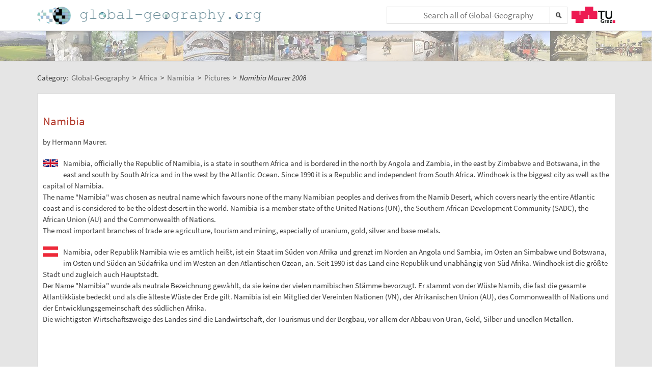

--- FILE ---
content_type: text/html;charset=UTF-8
request_url: https://global-geography.org/af/Geography/Africa/Namibia/Pictures/Namibia_hmaurer_2008
body_size: 12576
content:
<!DOCTYPE html>
<!--[if lt IE 7]> <html lang="en" class="no-js lt-ie9 lt-ie8 lt-ie7"> <![endif]-->
<!--[if IE 7]>    <html lang="en" class="no-js lt-ie9 lt-ie8">        <![endif]-->
<!--[if IE 8]>    <html lang="en" class="no-js lt-ie9">               <![endif]-->
<!--[if gt IE 8]><!-->
<html lang="en" class="no-js gt-ie8">
<!--<![endif]-->
<head>
<meta charset="utf-8" />
<meta http-equiv="X-UA-Compatible" content="IE=edge" />
<meta name="viewport" content="width=device-width, initial-scale=1" />
<title>Namibia Maurer 2008 | Pictures | Namibia | Africa in Global-Geography</title>
<meta name="author" content="Austria-Forum | https://austria-forum.org/" />
<meta property="og:site_name" content="Global-Geography" />
		<meta property="og:url" content="https://global-geography.org/af/Geography/Africa/Namibia/Pictures/Namibia_hmaurer_2008" />
		<meta property="og:title" content="Namibia Maurer 2008" />
		<meta property="og:description" content="Namibia Maurer 2008 | Pictures | Namibia | Africa in Global-Geography" />
		<meta property="og:type" content="article" />
		<link rel="apple-touch-icon" sizes="180x180"
	href="/images/geo/apple-touch-icon.png">
<link rel="icon" type="image/png" sizes="32x32"
	href="/images/geo/favicon-32x32.png">
<link rel="icon" type="image/png" sizes="16x16"
	href="/images/geo/favicon-16x16.png">
<link rel="manifest" href="/images/geo/site.webmanifest">
<link rel="mask-icon" href="/images/geo/safari-pinned-tab.svg"
	color="#5bbad5">
<link rel="shortcut icon" href="/images/geo/favicon.ico">
<meta name="msapplication-TileColor" content="#ffc40d">
<meta name="msapplication-config"
	content="/images/geo/browserconfig.xml">
<meta name="theme-color" content="#ffffff"><!--[if lt IE 9]>
    <script src="/scripts/html5shiv-printshiv.min.js"></script>
<![endif]-->

<link rel="canonical" href="https://global-geography.org/af/Geography/Africa/Namibia/Pictures/Namibia_hmaurer_2008" />
<link rel="alternate" hreflang="en" href="https://global-geography.org/af/Geography/Africa/Namibia/Pictures/Namibia_hmaurer_2008" />
<link rel="alternate" hreflang="x-default" href="https://austria-forum.org/af/Geography/Africa/Namibia/Pictures/Namibia_hmaurer_2008" />
<link rel="alternate" hreflang="de" href="https://austria-forum.org/af/Geography/Africa/Namibia/Pictures/Namibia_hmaurer_2008" />
<link rel="stylesheet"
	href="/templates/default/css/pure.base.grid.0.4.2.css">
<link rel="stylesheet"  type="text/css"
	href="/templates/default/jspwiki.css?v=35" />
<link rel="stylesheet" type="text/css" media="print"
	href="/templates/default/jspwiki_print.css" />
<link rel="stylesheet" type="text/css"
	
	href="/templates/default/skins/Smart/skin.css?v=35" />
<link rel="stylesheet"
	href="/templates/default/css/main.css?v=35">

<!-- INCLUDERESOURCES (stylesheet) -->
<!-- INCLUDERESOURCES (inlinecss) -->
<script type="text/javascript"
	src="/scripts/mootools.js"></script>
<script type="text/javascript"
	src="/scripts/jspwiki-common.js?v=35"></script>
<script type="text/javascript"
	src="/scripts/jspwiki-commonstyles.js?v=35"></script>
<!-- INCLUDERESOURCES (script) -->
<meta name="wikiContext"
	content='geo' />
<meta name="wikiBaseUrl" content='https://austria-forum.org/' />
<meta name="wikiPageUrl"
	content='https://austria-forum.org/af/Geography/Africa/Namibia/Pictures/Namibia_hmaurer_2008' />
<meta name="wikiEditUrl" content='/Edit.jsp?page=Geography/Africa/Namibia/Pictures/Namibia_hmaurer_2008' />
<meta name="wikiJsonUrl"
	content='/JSON-RPC' />
<meta name="wikiPageName" content='Geography/Africa/Namibia/Pictures/Namibia_hmaurer_2008' />
<meta name="wikiUserName" content='3.149.230.170' />
<meta name="wikiTemplateUrl"
	content='/templates/default/' />
<meta name="wikiApplicationName"
	content='Austria-Forum' />

<script type="text/javascript">
	//<![CDATA[
	/* Async script Loading */
	(function() {
		var lt = document.createElement('script');
		lt.type = 'text/javascript';
		lt.async = true;
		lt.src = '/scripts/dhtmlwindow.js';
		var s = document.getElementsByTagName('script')[0];
		s.parentNode.insertBefore(lt, s);
	})();
	/* Localized javascript strings: LocalizedStrings[] */
	var LocalizedStrings = {
"javascript.searchfield.error":"an error occurred",
"javascript.sbox.clone.suffix":"-New",
"javascript.slimbox.remoteRequest":"Remote Request {0} of {1}",
"javascript.filter.all":"( All )",
"javascript.group.validName":"Please provide a valid name for the new Group",
"javascript.slimbox.next":"Next&raquo;",
"javascript.searchfield.extend":"extended search for '{0}'",
"javascript.slimbox.previous":"&laquo;Previous",
"javascript.searchfield.error.ext":"an error occurred: {0}",
"javascript.searchfield.input.title.ext":"Enter a search query (at least {0} characters)",
"javascript.favs.show":"Click to show Favorites",
"javascript.slimbox.close":"Close &#215;",
"javascript.prefs.areyousure":"Without clicking the Save User Preferences button, your changes will be lost. Are you sure you want to exit this page?",
"javascript.edit.findandreplace.nomatch":"No match found!",
"javascript.tip.default.title":"More...",
"javascript.collapse":"Click to collapse",
"javascript.slimbox.error":"<h2>Error</h2>There was a problem with your request.<br />Please try again",
"javascript.sort.ascending":"Ascending order. Click to reverse sort order",
"javascript.sectionediting.label":"Section Overview",
"javascript.searchfield.noresult":"no results",
"javascript.edit.areyousure":"Without clicking the Save button, your changes will be lost. Are you sure you want to exit this page?",
"javascript.edit.toolbar.makeSelection":"Please make first a selection.",
"javascript.category.title":"Click to show category [{0}] ...",
"javascript.slimbox.info":"Image {0} of {1}",
"javascript.slimbox.directLink":"Direct Link to the target",
"javascript.searchfield.input.title":"Enter a search query",
"javascript.quick.edit.title":"Edit section {0}...",
"javascript.favs.hide":"Click to hide Favorites",
"javascript.sort.click":"Click to sort",
"javascript.edit.startOfPage":"( Start of page )",
"javascript.quick.edit":"[Edit]",
"javascript.edit.resize":"Drag to resize the text area",
"javascript.edit.allsections":"( All )",
"javascript.sort.descending":"Descending order. Click to reverse sort order",
"javascript.expand":"Click to expand",
"javascript.slimbox.close.title":"Close [Esc]",
"javascript.searchfield.more":"more results"
};

/* INCLUDERESOURCES (jsfunction) */

	//]]>
</script>

</head>
<body class="geo" itemscope itemtype="http://schema.org/WebPage">
	<script>
(function(i,s,o,g,r,a,m){i['GoogleAnalyticsObject']=r;i[r]=i[r]||function(){
(i[r].q=i[r].q||[]).push(arguments)},i[r].l=1*new Date();a=s.createElement(o),
m=s.getElementsByTagName(o)[0];a.async=1;a.src=g;m.parentNode.insertBefore(a,m)
})(window,document,'script','https://www.google-analytics.com/analytics.js','ga');
ga('create', 'UA-10848821-5', 'auto');
ga('set', 'anonymizeIp', true);
ga('send', 'pageview');
</script>
<a class="skiplink" href="#skip-content">skip to content</a>
		<a class="skiplink" href="#skip-search">skip to search</a>
		<div id="wikibody">
		<header>
			<div class="header fixed-top" id="header">
				<div class="container">
	<div class="pure-g-r">
		<div class="pure-u-3-5">
			<div class="logo" itemprop="author" itemscope
				itemtype="http://schema.org/Organization">
				<meta itemprop="name"
					content="Global-Geography" />
				<meta itemprop="description"
					content="Global-Geography - Facts, Pictures, Stories, Maps - Explore the World!" />
				<meta itemprop="logo"
					content="https://global-geography.org/images/global-geography-logo-ext.png" />
				<meta itemprop="url"
					content="https://global-geography.org/" />
				<meta itemprop="email"
					content="office@global-geography.org" />
				<div class="applicationlogo">
					<a href="https://global-geography.org/"
						title="to the homepage of Global-Geography">Home</a>
				</div>
				<div class="pagename hidden">
					<a href="https://global-geography.org/"
						title="to the homepage of Global-Geography">Global-Geography</a>
				</div>
			</div>
		</div>
		<div class="pure-u-2-5">
			<div class="h-geo">
				<div class="search h-block">
					<!-- following script section seems to be obsolete -->
<script type="text/javascript">
	//<![CDATA[
	var blur_it = true;
	function stop_blur() {
		blur_it = false;
	}
	function start_blur() {
		blur_it = true;
	}
	function check_value() {
		if (document.searchForm.query.value == "&lt;Schnellsuche&gt;"
				|| document.searchForm.query.value == "") {
			return false;
		}
		return true;
	}
	function setCookie(name, value, days) {
		if (days) {
			var date = new Date();
			date.setTime(date.getTime() + (days * 24 * 60 * 60 * 1000));
			var expires = "; expires=" + date.toGMTString();
		} else
			var expires = "";
		document.cookie = name + "=" + value + expires + "; path=/";
	}
	function eraseCookie(name) {
		setCookie(name, "", -1);
	}
	function setSearchType(sType) {
		document.getElementById("searchType").value = sType;
	}
	//]]>
</script>
<div class="skipcontainer offscreen noprint">
	<a id="skip-search"></a>
</div>
<form action="/Search.jsp"
	class="wikiform" id="searchForm"
	accept-charset="UTF-8"
	onsubmit="$('query').value=$('query').value.stripScripts();">
	<div class="search-option">
		<input type="hidden" name="category" value="Geography" />
		<input type="hidden" name="searchSingleCategory" value="y" />
	</div>
	<div style="border-top: 1px solid #B6B6B6;" class="search-option">
		<input type="radio" name="sname" value="name,suchbegriff"
			onclick="setSearchType('default');" checked="checked" />Titel/Begriff
		<input type="radio" name="sname" value="name,suchbegriff,contents"
			onclick="setSearchType('fulltext');" />Volltext
	</div>
	<div class="search-field">
		<div class="search-field-cont">
			<input type="text" name="query" id="query" accesskey="f"
				placeholder="Search all of Global-Geography"
				onblur="this.value=this.value.stripScripts();" />
		</div>
		<div class="searchSubmitBg" ></div>
		<input id="searchSubmit" type="submit" value="" title="Search!" />
	</div>
	<input type="hidden" id="searchType" name="searchType" value='default' />
	<input type="hidden" name="useShortcuts" value="y" /> <input
		type="hidden" name="useSynonyms" value="n" /> <input type="hidden"
		name="doFuzzy" value="y" /> <input type="hidden" name="minResults"
		value="15" />
</form>
</div>
				<div class="h-menu">
					<div class="h-menu-t">
						<a
							title="operated by TU Graz"
							href="https://www.tugraz.at" rel="nofollow noopener"
							target="_blank" class="hidden soc-icon tug">TU Graz</a>
					</div>
				</div>
			</div>
		</div>
	</div>
</div>
</div>
			<div class="header fixed-padding" id="header2">
				<div class="container full phone-hidden">
	<aside>
			<div id='ir2431218' class='img-row'></div>
<script type='text/javascript'>

//<![CDATA[
Wiki.addStartupCall(function(){new ImageRow().init('ir2431218','Geography/Africa/Namibia/Pictures/Namibia_hmaurer_2008',1135);});
//]]>

</script></aside>
	</div>
</div>
		</header>
		<main id="content" class="content">
		<div class="container">
			<nav
 class="breadcrumb"
>
<div itemprop="breadcrumb" itemscope itemtype="http://schema.org/BreadcrumbList">
Category: 
<div class="mirco-container" itemprop="itemListElement" itemscope itemtype="http://schema.org/ListItem">
<a class="wikipage" href="https://global-geography.org/" itemprop="item" title="to the homepage of Global-Geography"><span itemprop="name"> Global-Geography</span></a><meta itemprop="position" content="1" /></div>
 &gt; 
<div class="mirco-container" itemprop="itemListElement" itemscope itemtype="http://schema.org/ListItem">
<a class="wikipage" href="/af/Geography/Africa" itemprop="item" title="to category Africa"><span itemprop="name">Africa</span></a>
<meta itemprop="position" content="2" /></div>
 &gt; 
<div class="mirco-container" itemprop="itemListElement" itemscope itemtype="http://schema.org/ListItem">
<a class="wikipage" href="/af/Geography/Africa/Namibia" itemprop="item" title="to category Namibia"><span itemprop="name">Namibia</span></a>
<meta itemprop="position" content="3" /></div>
 &gt; 
<div class="mirco-container" itemprop="itemListElement" itemscope itemtype="http://schema.org/ListItem">
<a class="wikipage" href="/af/Geography/Africa/Namibia/Pictures" itemprop="item" title="to category Pictures"><span itemprop="name">Pictures</span></a>
<meta itemprop="position" content="4" /></div>
</div>
 &gt; 
<span class="micro-title" itemprop="name"
>Namibia Maurer 2008</span>
</nav>
<div class="clearbox"></div>
		</div>
		<div id="page"
			class="container full-plus context-geo">
			<div class="tabmenu"><a class="activetab" id="menu-pagecontent" accesskey="v" ><span class='accesskey'>V</span>iew</a></div>
<div class="tabs"><div id="pagecontent" >
<!-- INCLUDERESOURCES (slideshownavigation) -->
<div lang="en" xml:lang="en">
	<article>
		<div class="skipcontainer offscreen noprint">
			<a id="skip-content"></a>
		</div>
		<h1 id="section-Geography_2FAfrica_2FNamibia_2FPictures_2FNamibia_hmaurer_2008-Namibia">Namibia<a class="hashlink" href="#section-Geography_2FAfrica_2FNamibia_2FPictures_2FNamibia_hmaurer_2008-Namibia">#</a></h1>
<p>by Hermann Maurer.
</p>
<div class="lang english">
Namibia, officially the Republic of Namibia, is a state in southern Africa and is bordered in the north by Angola and Zambia, in the east by Zimbabwe and Botswana, in the east and south by South Africa and in the west by the Atlantic Ocean. Since 1990 it is a Republic and independent from South Africa. Windhoek is the biggest city as well as the capital of Namibia.  <br />
The name &quot;Namibia&quot; was chosen as neutral name which favours none of the many Namibian peoples and derives from the Namib Desert, which covers nearly the entire Atlantic coast and is considered to be the oldest desert in the world.  Namibia is a member state of the United Nations (UN), the Southern African Development Community (SADC), the African Union (AU) and the Commonwealth of Nations. <br />
The most important branches of trade are agriculture, tourism and mining, especially of uranium, gold, silver and base metals. 
</div>
<div class="lang german">
Namibia, oder Republik Namibia wie es amtlich heißt, ist ein Staat im Süden von Afrika und grenzt im Norden an Angola und Sambia, im Osten an Simbabwe und Botswana, im Osten und Süden an Südafrika und im Westen an den Atlantischen Ozean, an. Seit 1990 ist das Land eine Republik und unabhängig von Süd Afrika. Windhoek ist die größte Stadt und zugleich auch Hauptstadt.    <br />
Der Name &quot;Namibia&quot; wurde als neutrale Bezeichnung gewählt, da sie keine der vielen namibischen Stämme bevorzugt. Er stammt von der Wüste Namib, die fast die gesamte Atlantikküste bedeckt und als die älteste Wüste der Erde gilt. Namibia ist ein Mitglied der Vereinten Nationen (VN), der Afrikanischen Union (AU), des Commonwealth of Nations und der Entwicklungsgemeinschaft des südlichen Afrika.<br />
Die wichtigsten Wirtschaftszweige des Landes sind die Landwirtschaft, der Tourismus und der Bergbau, vor allem der Abbau von Uran, Gold, Silber und unedlen Metallen.
</div>
<p> <div>
<div id="GMap_936473829" style="width:450px;height:350px;"></div>
<script type="text/javascript">
//<![CDATA[
var id936473829="GMap_936473829";
var location936473829=["Windhoek"," Namib-Naukluft National Park"," Rehoboth, Hardap"," Sossusvlei"," Sesriem Canyon"," Kuiseb Canyon"," Swakopmund"," Etosha National Park"," Tsumeb"];
var title936473829=["Windhoek"," Namib-Naukluft National Park"," Rehoboth, Hardap"," Sossusvlei"," Sesriem Canyon"," Kuiseb Canyon"," Swakopmund"," Etosha National Park"," Tsumeb"];
var popupsrc936473829=[];
var marker936473829="";
var callback936473829 = function(){
embeddedGmap(location936473829, title936473829, popupsrc936473829, marker936473829, 6, 450, 350, id936473829, "yes","ROADMAP");
}
GMap.load(callback936473829);

//]]>
</script>
</div>
</p>
<p><div class='thumbs-cont'>
<ul id='ssi-2056378446'><li class='thumbs-el s-default'><a href='/af/Geography/Africa/Namibia/Pictures/Namibia_hmaurer_2008/Namibia_hmaurer_2008' class='thumbs-link'><img height='215' width='505' style='top:-5px; left:-150px;' class='thumbs-img' alt='Windhoek' src='/attach/Geography/Africa/Namibia/Pictures/Namibia_hmaurer_2008/Namibia_hmaurer_2008/scaled-505x215-Parliament%20gardens%20in%20Windhoek.jpg'/><span class='thumbs-title'>Windhoek</span></a></li><li class='thumbs-el s-default'><a href='/af/Geography/Africa/Namibia/Pictures/Namibia_hmaurer_2008/Christus_Kirche_in_Windhoek' class='thumbs-link'><img height='215' width='287' style='top:-5px; left:-41px;' class='thumbs-img' alt='Windhoek (1)' src='/attach/Geography/Africa/Namibia/Pictures/Namibia_hmaurer_2008/Christus_Kirche_in_Windhoek/scaled-287x215-S2000-Kirche-in-Windhoek.jpg'/><span class='thumbs-title'>Windhoek (1)</span></a></li><li class='thumbs-el s-default'><a href='/af/Geography/Africa/Namibia/Pictures/Namibia_hmaurer_2008/Kirche_mit_Denkmal' class='thumbs-link'><img height='339' width='215' style='top:-67px; left:-5px;' class='thumbs-img' alt='Windhoek (2)' src='/attach/Geography/Africa/Namibia/Pictures/Namibia_hmaurer_2008/Kirche_mit_Denkmal/scaled-215x339-hmaurer_S2003-Kirche-mit-Denkmal.jpg'/><span class='thumbs-title'>Windhoek (2)</span></a></li><li class='thumbs-el s-default'><a href='/af/Geography/Africa/Namibia/Pictures/Namibia_hmaurer_2008/Bahnhof_in_Winhuk' class='thumbs-link'><img height='215' width='287' style='top:-5px; left:-41px;' class='thumbs-img' alt='Windhoek (3)' src='/attach/Geography/Africa/Namibia/Pictures/Namibia_hmaurer_2008/Bahnhof_in_Winhuk/scaled-287x215-S2020-Bahnhof-Windhoek.jpg'/><span class='thumbs-title'>Windhoek (3)</span></a></li><li class='thumbs-el s-default'><a href='/af/Geography/Africa/Namibia/Pictures/Namibia_hmaurer_2008/Zugfahrplan_wie_vor_100_Jahren' class='thumbs-link'><img height='215' width='287' style='top:-5px; left:-41px;' class='thumbs-img' alt='Windhoek (4)' src='/attach/Geography/Africa/Namibia/Pictures/Namibia_hmaurer_2008/Zugfahrplan_wie_vor_100_Jahren/scaled-287x215-S2030-Zugfahrplan-Windhoek.jpg'/><span class='thumbs-title'>Windhoek (4)</span></a></li><li class='thumbs-el s-default'><a href='/af/Geography/Africa/Namibia/Pictures/Namibia_hmaurer_2008/Alte_Lokomotive' class='thumbs-link'><img height='286' width='215' style='top:-40px; left:-5px;' class='thumbs-img' alt='Windhoek (5)' src='/attach/Geography/Africa/Namibia/Pictures/Namibia_hmaurer_2008/Alte_Lokomotive/scaled-215x286-hmaurer_S2040-Bahnhof-Windhoek-Geschichte.jpg'/><span class='thumbs-title'>Windhoek (5)</span></a></li><li class='thumbs-el s-default'><a data-lazy='{"css":"thumbs-img","src":"\/attach\/Geography\/Africa\/Namibia\/Pictures\/Namibia_hmaurer_2008\/Das_andere_Windhoek\/scaled-287x215-S2070-Das-zweite-Windhoek-1.jpg","width":287,"alt":"Windhoek (6)","style":"top:-5px; left:-41px;","height":215}' href='/af/Geography/Africa/Namibia/Pictures/Namibia_hmaurer_2008/Das_andere_Windhoek' class='thumbs-link lazy'><span class='thumbs-title'>Windhoek (6)</span></a></li><li class='thumbs-el s-default'><a data-lazy='{"css":"thumbs-img","src":"\/attach\/Geography\/Africa\/Namibia\/Pictures\/Namibia_hmaurer_2008\/Freundliche_Begegnung\/scaled-215x309-hmaurer_S2075-Freundlicher-Einwohner.jpg","width":215,"alt":"Friendly encounter","style":"top:-52px; left:-5px;","height":309}' href='/af/Geography/Africa/Namibia/Pictures/Namibia_hmaurer_2008/Freundliche_Begegnung' class='thumbs-link lazy'><span class='thumbs-title'>Friendly encounter</span></a></li><li class='thumbs-el s-default'><a data-lazy='{"css":"thumbs-img","src":"\/attach\/Geography\/Africa\/Namibia\/Pictures\/Namibia_hmaurer_2008\/Neugieriger_Bub\/scaled-215x286-hmaurer_S2077-Bub.jpg","width":215,"alt":"Curious boy","style":"top:-40px; left:-5px;","height":286}' href='/af/Geography/Africa/Namibia/Pictures/Namibia_hmaurer_2008/Neugieriger_Bub' class='thumbs-link lazy'><span class='thumbs-title'>Curious boy</span></a></li><li class='thumbs-el s-default'><a data-lazy='{"css":"thumbs-img","src":"\/attach\/Geography\/Africa\/Namibia\/Pictures\/Namibia_hmaurer_2008\/Ungew%C3%B6hnliche_Felsen\/scaled-215x240-S2120-Ungewoehnliche-Felsen-2.jpg","width":215,"alt":"On the way to the Namib-Naukluft National Park (1)","style":"top:-17px; left:-5px;","height":240}' href='/af/Geography/Africa/Namibia/Pictures/Namibia_hmaurer_2008/Ungew%C3%B6hnliche_Felsen' class='thumbs-link lazy'><span class='thumbs-title'>On the way to the Namib-Naukluft National Park (1)</span></a></li><li class='thumbs-el s-default'><a data-lazy='{"css":"thumbs-img","src":"\/attach\/Geography\/Africa\/Namibia\/Pictures\/Namibia_hmaurer_2008\/Eine_Kletterfeige_erobert_den_Felsen\/scaled-215x286-S2150-KLetterfeige-1.jpg","width":215,"alt":"On the way to the Namib-Naukluft National Park (2)","style":"top:-40px; left:-5px;","height":286}' href='/af/Geography/Africa/Namibia/Pictures/Namibia_hmaurer_2008/Eine_Kletterfeige_erobert_den_Felsen' class='thumbs-link lazy'><span class='thumbs-title'>On the way to the Namib-Naukluft National Park (2)</span></a></li><li class='thumbs-el s-default'><a data-lazy='{"css":"thumbs-img","src":"\/attach\/Geography\/Africa\/Namibia\/Pictures\/Namibia_hmaurer_2008\/K%C3%B6cherbaum\/scaled-287x215-S2170-Koecherbaum.jpg","width":287,"alt":"On the way to the Namib-Naukluft National Park (3)","style":"top:-5px; left:-41px;","height":215}' href='/af/Geography/Africa/Namibia/Pictures/Namibia_hmaurer_2008/K%C3%B6cherbaum' class='thumbs-link lazy'><span class='thumbs-title'>On the way to the Namib-Naukluft National Park (3)</span></a></li><li class='thumbs-el s-default'><a data-lazy='{"css":"thumbs-img","src":"\/attach\/Geography\/Africa\/Namibia\/Pictures\/Namibia_hmaurer_2008\/K%C3%B6cherbaumwald\/scaled-352x215-S2179-Koecherbaumwald.jpg","width":352,"alt":"On the way to the Namib-Naukluft National Park (4)","style":"top:-5px; left:-73px;","height":215}' href='/af/Geography/Africa/Namibia/Pictures/Namibia_hmaurer_2008/K%C3%B6cherbaumwald' class='thumbs-link lazy'><span class='thumbs-title'>On the way to the Namib-Naukluft National Park (4)</span></a></li><li class='thumbs-el s-default'><a data-lazy='{"css":"thumbs-img","src":"\/attach\/Geography\/Africa\/Namibia\/Pictures\/Namibia_hmaurer_2008\/Geologische_Ph%C3%A4nomene_am_Rande_der_Namib_W%C3%BCste\/scaled-287x215-S2180-Am-Rande-der-Namib-1.jpg","width":287,"alt":"On the way to the Namib-Naukluft National Park (5)","style":"top:-5px; left:-41px;","height":215}' href='/af/Geography/Africa/Namibia/Pictures/Namibia_hmaurer_2008/Geologische_Ph%C3%A4nomene_am_Rande_der_Namib_W%C3%BCste' class='thumbs-link lazy'><span class='thumbs-title'>On the way to the Namib-Naukluft National Park (5)</span></a></li><li class='thumbs-el s-default'><a data-lazy='{"css":"thumbs-img","src":"\/attach\/Geography\/Africa\/Namibia\/Pictures\/Namibia_hmaurer_2008\/Namib-Naukluft_Nationalpark_Desert_Lodge\/scaled-293x215-S2200-Namib-Dessert-Lodge-3.jpg","width":293,"alt":"Namib Desert Lodge (1)","style":"top:-5px; left:-44px;","height":215}' href='/af/Geography/Africa/Namibia/Pictures/Namibia_hmaurer_2008/Namib-Naukluft_Nationalpark_Desert_Lodge' class='thumbs-link lazy'><span class='thumbs-title'>Namib Desert Lodge (1)</span></a></li><li class='thumbs-el s-default'><a data-lazy='{"css":"thumbs-img","src":"\/attach\/Geography\/Africa\/Namibia\/Pictures\/Namibia_hmaurer_2008\/Versteinerte_D%C3%BCnen_hinter_dem_Lodge\/scaled-287x215-S2210-Versteinerte-Duene-1.jpg","width":287,"alt":"Namib Desert Lodge (2)","style":"top:-5px; left:-41px;","height":215}' href='/af/Geography/Africa/Namibia/Pictures/Namibia_hmaurer_2008/Versteinerte_D%C3%BCnen_hinter_dem_Lodge' class='thumbs-link lazy'><span class='thumbs-title'>Namib Desert Lodge (2)</span></a></li><li class='thumbs-el s-default'><a data-lazy='{"css":"thumbs-img","src":"\/attach\/Geography\/Africa\/Namibia\/Pictures\/Namibia_hmaurer_2008\/Abendrundfahrt_vom_Desert_Lodge\/scaled-298x215-S2230-Abendrundfahrt-von-Nambi-Dessert-Lodge.jpg","width":298,"alt":"Namib Desert Lodge (3)","style":"top:-5px; left:-46px;","height":215}' href='/af/Geography/Africa/Namibia/Pictures/Namibia_hmaurer_2008/Abendrundfahrt_vom_Desert_Lodge' class='thumbs-link lazy'><span class='thumbs-title'>Namib Desert Lodge (3)</span></a></li><li class='thumbs-el s-default'><a data-lazy='{"css":"thumbs-img","src":"\/attach\/Geography\/Africa\/Namibia\/Pictures\/Namibia_hmaurer_2008\/Eine_erste_Oryx_Antilope%21\/scaled-322x215-S2245-Oryx-Antilope.jpg","width":322,"alt":"Namib Desert (1)","style":"top:-5px; left:-58px;","height":215}' href='/af/Geography/Africa/Namibia/Pictures/Namibia_hmaurer_2008/Eine_erste_Oryx_Antilope%21' class='thumbs-link lazy'><span class='thumbs-title'>Namib Desert (1)</span></a></li><li class='thumbs-el s-default'><a data-lazy='{"css":"thumbs-img","src":"\/attach\/Geography\/Africa\/Namibia\/Pictures\/Namibia_hmaurer_2008\/Es_geht_in_die_D%C3%BCnen\/scaled-287x215-S2240-Abendrundfahrt-von-Duene-1.jpg","width":287,"alt":"Namib Desert (2)","style":"top:-5px; left:-41px;","height":215}' href='/af/Geography/Africa/Namibia/Pictures/Namibia_hmaurer_2008/Es_geht_in_die_D%C3%BCnen' class='thumbs-link lazy'><span class='thumbs-title'>Namib Desert (2)</span></a></li><li class='thumbs-el s-default'><a data-lazy='{"css":"thumbs-img","src":"\/attach\/Geography\/Africa\/Namibia\/Pictures\/Namibia_hmaurer_2008\/Unregelm%C3%A4%C3%9Figer_Bewuchs_auf_den_D%C3%BCnen_\/scaled-287x215-S2250-Abendrundfahrt-von-Duene-2.jpg","width":287,"alt":"Namib Desert (3)","style":"top:-5px; left:-41px;","height":215}' href='/af/Geography/Africa/Namibia/Pictures/Namibia_hmaurer_2008/Unregelm%C3%A4%C3%9Figer_Bewuchs_auf_den_D%C3%BCnen_' class='thumbs-link lazy'><span class='thumbs-title'>Namib Desert (3)</span></a></li><li class='thumbs-el s-default'><a data-lazy='{"css":"thumbs-img","src":"\/attach\/Geography\/Africa\/Namibia\/Pictures\/Namibia_hmaurer_2008\/Mehr_als_unregelm%C3%A4%C3%9Fig_Es_sind_geheimnsivolle_Ringe\/scaled-287x215-S2270-geheimnsivolle-Ringe.jpg","width":287,"alt":"Namib Desert (4)","style":"top:-5px; left:-41px;","height":215}' href='/af/Geography/Africa/Namibia/Pictures/Namibia_hmaurer_2008/Mehr_als_unregelm%C3%A4%C3%9Fig_Es_sind_geheimnsivolle_Ringe' class='thumbs-link lazy'><span class='thumbs-title'>Namib Desert (4)</span></a></li><li class='thumbs-el s-default'><a data-lazy='{"css":"thumbs-img","src":"\/attach\/Geography\/Africa\/Namibia\/Pictures\/Namibia_hmaurer_2008\/Abendstimmung_auf_D%C3%BCne\/scaled-287x215-S2260-Abendrundfahrt-von-Duene-3.jpg","width":287,"alt":"Namib Desert (5)","style":"top:-5px; left:-41px;","height":215}' href='/af/Geography/Africa/Namibia/Pictures/Namibia_hmaurer_2008/Abendstimmung_auf_D%C3%BCne' class='thumbs-link lazy'><span class='thumbs-title'>Namib Desert (5)</span></a></li><li class='thumbs-el s-default'><a data-lazy='{"css":"thumbs-img","src":"\/attach\/Geography\/Africa\/Namibia\/Pictures\/Namibia_hmaurer_2008\/Eine_Seltenheit_Regenbogen_in_der_W%C3%BCste%21\/scaled-298x215-S2280-Regen-in-der-Wueste-1.jpg","width":298,"alt":"Namib Desert (6)","style":"top:-5px; left:-46px;","height":215}' href='/af/Geography/Africa/Namibia/Pictures/Namibia_hmaurer_2008/Eine_Seltenheit_Regenbogen_in_der_W%C3%BCste%21' class='thumbs-link lazy'><span class='thumbs-title'>Namib Desert (6)</span></a></li><li class='thumbs-el s-default'><a data-lazy='{"css":"thumbs-img","src":"\/attach\/Geography\/Africa\/Namibia\/Pictures\/Namibia_hmaurer_2008\/Abendstimmung\/scaled-287x215-S2310-Abendstimmung.jpg","width":287,"alt":"Namib Desert (7)","style":"top:-5px; left:-41px;","height":215}' href='/af/Geography/Africa/Namibia/Pictures/Namibia_hmaurer_2008/Abendstimmung' class='thumbs-link lazy'><span class='thumbs-title'>Namib Desert (7)</span></a></li><li class='thumbs-el s-default'><a data-lazy='{"css":"thumbs-img","src":"\/attach\/Geography\/Africa\/Namibia\/Pictures\/Namibia_hmaurer_2008\/Zur%C3%BCck_zum_Lodge\/scaled-287x215-S2330-Zurueck-zum-Lodge.jpg","width":287,"alt":"Namib Desert (8)","style":"top:-5px; left:-41px;","height":215}' href='/af/Geography/Africa/Namibia/Pictures/Namibia_hmaurer_2008/Zur%C3%BCck_zum_Lodge' class='thumbs-link lazy'><span class='thumbs-title'>Namib Desert (8)</span></a></li><li class='thumbs-el s-default'><a data-lazy='{"css":"thumbs-img","src":"\/attach\/Geography\/Africa\/Namibia\/Pictures\/Namibia_hmaurer_2008\/Morgenstimmung_auf_der_Fahrt_zur_Sossuvlei\/scaled-215x286-S2350-Morgenstimmung-Fahrt-Sossuvlei.jpg","width":215,"alt":"On the way to Sossuvlei (1)","style":"top:-40px; left:-5px;","height":286}' href='/af/Geography/Africa/Namibia/Pictures/Namibia_hmaurer_2008/Morgenstimmung_auf_der_Fahrt_zur_Sossuvlei' class='thumbs-link lazy'><span class='thumbs-title'>On the way to Sossuvlei (1)</span></a></li><li class='thumbs-el s-default'><a data-lazy='{"css":"thumbs-img","src":"\/attach\/Geography\/Africa\/Namibia\/Pictures\/Namibia_hmaurer_2008\/Baumruinen_am_Weg_zur_Soussuvlei_28\/scaled-287x215-S2405-Fahrt-Sossuvlei-6.jpg","width":287,"alt":"On the way to Sossuvlei (2)","style":"top:-5px; left:-41px;","height":215}' href='/af/Geography/Africa/Namibia/Pictures/Namibia_hmaurer_2008/Baumruinen_am_Weg_zur_Soussuvlei_28' class='thumbs-link lazy'><span class='thumbs-title'>On the way to Sossuvlei (2)</span></a></li><li class='thumbs-el s-default'><a data-lazy='{"css":"thumbs-img","src":"\/attach\/Geography\/Africa\/Namibia\/Pictures\/Namibia_hmaurer_2008\/Baumruinen_am_Weg_zur_Soussuvlei_29\/scaled-287x215-S2406-Fahrt-Sossuvlei-5.jpg","width":287,"alt":"On the way to Sossuvlei (3)","style":"top:-5px; left:-41px;","height":215}' href='/af/Geography/Africa/Namibia/Pictures/Namibia_hmaurer_2008/Baumruinen_am_Weg_zur_Soussuvlei_29' class='thumbs-link lazy'><span class='thumbs-title'>On the way to Sossuvlei (3)</span></a></li><li class='thumbs-el s-default'><a data-lazy='{"css":"thumbs-img","src":"\/attach\/Geography\/Africa\/Namibia\/Pictures\/Namibia_hmaurer_2008\/Baumruinen_am_Weg_zur_Soussuvlei_30\/scaled-343x215-S2407-Sossuvlei.jpg","width":343,"alt":"On the way to Sossuvlei (4)","style":"top:-5px; left:-69px;","height":215}' href='/af/Geography/Africa/Namibia/Pictures/Namibia_hmaurer_2008/Baumruinen_am_Weg_zur_Soussuvlei_30' class='thumbs-link lazy'><span class='thumbs-title'>On the way to Sossuvlei (4)</span></a></li><li class='thumbs-el s-default'><a data-lazy='{"css":"thumbs-img","src":"\/attach\/Geography\/Africa\/Namibia\/Pictures\/Namibia_hmaurer_2008\/Eine_D%C3%BCnenbesteigung_ist_eine_Herausforderung%21\/scaled-287x215-S2410-Duenenwanderung.jpg","width":287,"alt":"On the way to Sossuvlei (5)","style":"top:-5px; left:-41px;","height":215}' href='/af/Geography/Africa/Namibia/Pictures/Namibia_hmaurer_2008/Eine_D%C3%BCnenbesteigung_ist_eine_Herausforderung%21' class='thumbs-link lazy'><span class='thumbs-title'>On the way to Sossuvlei (5)</span></a></li><li class='thumbs-el s-default'><a data-lazy='{"css":"thumbs-img","src":"\/attach\/Geography\/Africa\/Namibia\/Pictures\/Namibia_hmaurer_2008\/Blick_auf_die_%28trockene%29_Lehmsenke_von_der_D%C3%BCne\/scaled-346x215-S2415-Blick-von-Duene.jpg","width":346,"alt":"Sossuvlei (1)","style":"top:-5px; left:-70px;","height":215}' href='/af/Geography/Africa/Namibia/Pictures/Namibia_hmaurer_2008/Blick_auf_die_%28trockene%29_Lehmsenke_von_der_D%C3%BCne' class='thumbs-link lazy'><span class='thumbs-title'>Sossuvlei (1)</span></a></li><li class='thumbs-el s-default'><a data-lazy='{"css":"thumbs-img","src":"\/attach\/Geography\/Africa\/Namibia\/Pictures\/Namibia_hmaurer_2008\/Eine_Oryx-Antilope_auf_der_D%C3%BCne_Wie_kann_sie_hier_%C3%BCberleben_\/scaled-301x215-S2430-Orys-auf-Duene.jpg","width":301,"alt":"Sossuvlei (2)","style":"top:-5px; left:-48px;","height":215}' href='/af/Geography/Africa/Namibia/Pictures/Namibia_hmaurer_2008/Eine_Oryx-Antilope_auf_der_D%C3%BCne_Wie_kann_sie_hier_%C3%BCberleben_' class='thumbs-link lazy'><span class='thumbs-title'>Sossuvlei (2)</span></a></li><li class='thumbs-el s-default'><a data-lazy='{"css":"thumbs-img","src":"\/attach\/Geography\/Africa\/Namibia\/Pictures\/Namibia_hmaurer_2008\/D%C3%BCnenblick\/scaled-215x259-hmaurer_S2441-Duenenblick.jpg","width":215,"alt":"Sossuvlei (3)","style":"top:-27px; left:-5px;","height":259}' href='/af/Geography/Africa/Namibia/Pictures/Namibia_hmaurer_2008/D%C3%BCnenblick' class='thumbs-link lazy'><span class='thumbs-title'>Sossuvlei (3)</span></a></li><li class='thumbs-el s-default'><a data-lazy='{"css":"thumbs-img","src":"\/attach\/Geography\/Africa\/Namibia\/Pictures\/Namibia_hmaurer_2008\/W%C3%BCstenblume\/scaled-314x215-S2450-Wuestenblume-1.jpg","width":314,"alt":"Flowers in the desert (1)","style":"top:-5px; left:-54px;","height":215}' href='/af/Geography/Africa/Namibia/Pictures/Namibia_hmaurer_2008/W%C3%BCstenblume' class='thumbs-link lazy'><span class='thumbs-title'>Flowers in the desert (1)</span></a></li><li class='thumbs-el s-default'><a data-lazy='{"css":"thumbs-img","src":"\/attach\/Geography\/Africa\/Namibia\/Pictures\/Namibia_hmaurer_2008\/W%C3%BCstenblume-_Nahaufnahme\/scaled-285x215-S2460-Wuestenblume-2.jpg","width":285,"alt":"Flowers in the desert (2)","style":"top:-5px; left:-40px;","height":215}' href='/af/Geography/Africa/Namibia/Pictures/Namibia_hmaurer_2008/W%C3%BCstenblume-_Nahaufnahme' class='thumbs-link lazy'><span class='thumbs-title'>Flowers in the desert (2)</span></a></li><li class='thumbs-el s-default'><a data-lazy='{"css":"thumbs-img","src":"\/attach\/Geography\/Africa\/Namibia\/Pictures\/Namibia_hmaurer_2008\/Einer_der_vielen_W%C3%BCstenk%C3%A4fer\/scaled-304x215-S2460-Wuestenkaefer.jpg","width":304,"alt":"Desert beetle","style":"top:-5px; left:-49px;","height":215}' href='/af/Geography/Africa/Namibia/Pictures/Namibia_hmaurer_2008/Einer_der_vielen_W%C3%BCstenk%C3%A4fer' class='thumbs-link lazy'><span class='thumbs-title'>Desert beetle</span></a></li><li class='thumbs-el s-default'><a data-lazy='{"css":"thumbs-img","src":"\/attach\/Geography\/Africa\/Namibia\/Pictures\/Namibia_hmaurer_2008\/Der_Sesriemcanyon\/scaled-321x215-S2470-Sesriemcanyon-1.jpg","width":321,"alt":"Sesriem Canyon (1)","style":"top:-5px; left:-58px;","height":215}' href='/af/Geography/Africa/Namibia/Pictures/Namibia_hmaurer_2008/Der_Sesriemcanyon' class='thumbs-link lazy'><span class='thumbs-title'>Sesriem Canyon (1)</span></a></li><li class='thumbs-el s-default'><a data-lazy='{"css":"thumbs-img","src":"\/attach\/Geography\/Africa\/Namibia\/Pictures\/Namibia_hmaurer_2008\/Sesriemcanyon\/scaled-294x215-S2490-Sesriemcanyon-3.jpg","width":294,"alt":"Sesriem Canyon (2)","style":"top:-5px; left:-44px;","height":215}' href='/af/Geography/Africa/Namibia/Pictures/Namibia_hmaurer_2008/Sesriemcanyon' class='thumbs-link lazy'><span class='thumbs-title'>Sesriem Canyon (2)</span></a></li><li class='thumbs-el s-default'><a data-lazy='{"css":"thumbs-img","src":"\/attach\/Geography\/Africa\/Namibia\/Pictures\/Namibia_hmaurer_2008\/Kaktus\/scaled-287x215-S2510-Kaktus-bei-Lodge.jpg","width":287,"alt":"On the way to Swakopmund (1)","style":"top:-5px; left:-41px;","height":215}' href='/af/Geography/Africa/Namibia/Pictures/Namibia_hmaurer_2008/Kaktus' class='thumbs-link lazy'><span class='thumbs-title'>On the way to Swakopmund (1)</span></a></li><li class='thumbs-el s-default'><a data-lazy='{"css":"thumbs-img","src":"\/attach\/Geography\/Africa\/Namibia\/Pictures\/Namibia_hmaurer_2008\/Webervogelkolonie_42\/scaled-287x215-S2530-Webervoegelkolonie-2.jpg","width":287,"alt":"On the way to Swakopmund (2)","style":"top:-5px; left:-41px;","height":215}' href='/af/Geography/Africa/Namibia/Pictures/Namibia_hmaurer_2008/Webervogelkolonie_42' class='thumbs-link lazy'><span class='thumbs-title'>On the way to Swakopmund (2)</span></a></li><li class='thumbs-el s-default'><a data-lazy='{"css":"thumbs-img","src":"\/attach\/Geography\/Africa\/Namibia\/Pictures\/Namibia_hmaurer_2008\/Webervogelkolonie_43\/scaled-339x215-S2532-Webervogel-gross.jpg","width":339,"alt":"On the way to Swakopmund (3)","style":"top:-5px; left:-67px;","height":215}' href='/af/Geography/Africa/Namibia/Pictures/Namibia_hmaurer_2008/Webervogelkolonie_43' class='thumbs-link lazy'><span class='thumbs-title'>On the way to Swakopmund (3)</span></a></li><li class='thumbs-el s-default'><a data-lazy='{"css":"thumbs-img","src":"\/attach\/Geography\/Africa\/Namibia\/Pictures\/Namibia_hmaurer_2008\/Kuiseb_Canyon\/scaled-294x215-S2570-Kuiseb-Canyon-1.jpg","width":294,"alt":"Kuiseb Canyon","style":"top:-5px; left:-44px;","height":215}' href='/af/Geography/Africa/Namibia/Pictures/Namibia_hmaurer_2008/Kuiseb_Canyon' class='thumbs-link lazy'><span class='thumbs-title'>Kuiseb Canyon</span></a></li><li class='thumbs-el s-default'><a data-lazy='{"css":"thumbs-img","src":"\/attach\/Geography\/Africa\/Namibia\/Pictures\/Namibia_hmaurer_2008\/Oryx_bei_Ganab\/scaled-300x215-S2640-Orysx-bei-Ganab-3.jpg","width":300,"alt":"Ganab (1)","style":"top:-5px; left:-47px;","height":215}' href='/af/Geography/Africa/Namibia/Pictures/Namibia_hmaurer_2008/Oryx_bei_Ganab' class='thumbs-link lazy'><span class='thumbs-title'>Ganab (1)</span></a></li><li class='thumbs-el s-default'><a data-lazy='{"css":"thumbs-img","src":"\/attach\/Geography\/Africa\/Namibia\/Pictures\/Namibia_hmaurer_2008\/Rastplatz\/scaled-316x215-hmaurer_S2690-Warteschlange-bei-na-ja.jpg","width":316,"alt":"Ganab (2)","style":"top:-5px; left:-55px;","height":215}' href='/af/Geography/Africa/Namibia/Pictures/Namibia_hmaurer_2008/Rastplatz' class='thumbs-link lazy'><span class='thumbs-title'>Ganab (2)</span></a></li><li class='thumbs-el s-default'><a data-lazy='{"css":"thumbs-img","src":"\/attach\/Geography\/Africa\/Namibia\/Pictures\/Namibia_hmaurer_2008\/Weibliche_Welwetschia_200_Jahre_alt\/scaled-329x215-S2724-Weibliche-Welwetschia-200-Jahre-alt.jpg","width":329,"alt":"Welwitschia (1)","style":"top:-5px; left:-62px;","height":215}' href='/af/Geography/Africa/Namibia/Pictures/Namibia_hmaurer_2008/Weibliche_Welwetschia_200_Jahre_alt' class='thumbs-link lazy'><span class='thumbs-title'>Welwitschia (1)</span></a></li><li class='thumbs-el s-default'><a data-lazy='{"css":"thumbs-img","src":"\/attach\/Geography\/Africa\/Namibia\/Pictures\/Namibia_hmaurer_2008\/Weibliche_Welwitschia_Frucht\/scaled-316x215-S2726-Weibliche-Welwetschia-Frucht.jpg","width":316,"alt":"Welwitschia (2)","style":"top:-5px; left:-55px;","height":215}' href='/af/Geography/Africa/Namibia/Pictures/Namibia_hmaurer_2008/Weibliche_Welwitschia_Frucht' class='thumbs-link lazy'><span class='thumbs-title'>Welwitschia (2)</span></a></li><li class='thumbs-el s-default'><a data-lazy='{"css":"thumbs-img","src":"\/attach\/Geography\/Africa\/Namibia\/Pictures\/Namibia_hmaurer_2008\/Swakopmund_Hohenzollerhaus\/scaled-294x215-S2732-Swakopmund-Hohenzollerhaus.jpg","width":294,"alt":"Swakopmund (1)","style":"top:-5px; left:-44px;","height":215}' href='/af/Geography/Africa/Namibia/Pictures/Namibia_hmaurer_2008/Swakopmund_Hohenzollerhaus' class='thumbs-link lazy'><span class='thumbs-title'>Swakopmund (1)</span></a></li><li class='thumbs-el s-default'><a data-lazy='{"css":"thumbs-img","src":"\/attach\/Geography\/Africa\/Namibia\/Pictures\/Namibia_hmaurer_2008\/Die_ehemalige_deutsche_Kaserne_ist_nun_Jugendherberge\/scaled-301x215-S2740-Ehemalige-deutsche-Kaserne-nun-Jugendherberge.jpg","width":301,"alt":"Swaopmund (2)","style":"top:-5px; left:-48px;","height":215}' href='/af/Geography/Africa/Namibia/Pictures/Namibia_hmaurer_2008/Die_ehemalige_deutsche_Kaserne_ist_nun_Jugendherberge' class='thumbs-link lazy'><span class='thumbs-title'>Swaopmund (2)</span></a></li><li class='thumbs-el s-default'><a data-lazy='{"css":"thumbs-img","src":"\/attach\/Geography\/Africa\/Namibia\/Pictures\/Namibia_hmaurer_2008\/Ehemaliges_deutsches_Marinehauptquartier\/scaled-287x215-S2760-Ehemaliges-deutsches-Marinehauptquartier.jpg","width":287,"alt":"Swakopmund (3)","style":"top:-5px; left:-41px;","height":215}' href='/af/Geography/Africa/Namibia/Pictures/Namibia_hmaurer_2008/Ehemaliges_deutsches_Marinehauptquartier' class='thumbs-link lazy'><span class='thumbs-title'>Swakopmund (3)</span></a></li><li class='thumbs-el s-default'><a data-lazy='{"css":"thumbs-img","src":"\/attach\/Geography\/Africa\/Namibia\/Pictures\/Namibia_hmaurer_2008\/Das_Meer_in_Swakopmund_mit_einer_Araukarie_%28Southern_Pine%29\/scaled-293x215-hmaurer_S2780-Blick-auf-Meer-vom-Europa-Hof.jpg","width":293,"alt":"Swakopmund (4)","style":"top:-5px; left:-44px;","height":215}' href='/af/Geography/Africa/Namibia/Pictures/Namibia_hmaurer_2008/Das_Meer_in_Swakopmund_mit_einer_Araukarie_%28Southern_Pine%29' class='thumbs-link lazy'><span class='thumbs-title'>Swakopmund (4)</span></a></li><li class='thumbs-el s-default'><a data-lazy='{"css":"thumbs-img","src":"\/attach\/Geography\/Africa\/Namibia\/Pictures\/Namibia_hmaurer_2008\/Der_erste_Pelikan\/scaled-273x215-S2810-Pelikan-1.jpg","width":273,"alt":"Walvis Bay (1)","style":"top:-5px; left:-34px;","height":215}' href='/af/Geography/Africa/Namibia/Pictures/Namibia_hmaurer_2008/Der_erste_Pelikan' class='thumbs-link lazy'><span class='thumbs-title'>Walvis Bay (1)</span></a></li><li class='thumbs-el s-default'><a data-lazy='{"css":"thumbs-img","src":"\/attach\/Geography\/Africa\/Namibia\/Pictures\/Namibia_hmaurer_2008\/Pelikan\/scaled-273x215-S2830-Pelikan-3.jpg","width":273,"alt":"Walvis Bay (2)","style":"top:-5px; left:-34px;","height":215}' href='/af/Geography/Africa/Namibia/Pictures/Namibia_hmaurer_2008/Pelikan' class='thumbs-link lazy'><span class='thumbs-title'>Walvis Bay (2)</span></a></li><li class='thumbs-el s-default'><a data-lazy='{"css":"thumbs-img","src":"\/attach\/Geography\/Africa\/Namibia\/Pictures\/Namibia_hmaurer_2008\/Fliegender_Pelikan_56\/scaled-302x215-S2840-Fliegender-Pelikan-1.jpg","width":302,"alt":"Walvis Bay (3)","style":"top:-5px; left:-48px;","height":215}' href='/af/Geography/Africa/Namibia/Pictures/Namibia_hmaurer_2008/Fliegender_Pelikan_56' class='thumbs-link lazy'><span class='thumbs-title'>Walvis Bay (3)</span></a></li><li class='thumbs-el s-default'><a data-lazy='{"css":"thumbs-img","src":"\/attach\/Geography\/Africa\/Namibia\/Pictures\/Namibia_hmaurer_2008\/Fliegender_Pelikan_57\/scaled-307x215-S2850-Fliegender-Pelikan-2.jpg","width":307,"alt":"Walvis Bay (4)","style":"top:-5px; left:-51px;","height":215}' href='/af/Geography/Africa/Namibia/Pictures/Namibia_hmaurer_2008/Fliegender_Pelikan_57' class='thumbs-link lazy'><span class='thumbs-title'>Walvis Bay (4)</span></a></li><li class='thumbs-el s-default'><a data-lazy='{"css":"thumbs-img","src":"\/attach\/Geography\/Africa\/Namibia\/Pictures\/Namibia_hmaurer_2008\/Aber_eine_M%C3%B6ve_war_schneller%21\/scaled-320x215-hmaurer_S2890-Moeve-mit-Fisch.jpg","width":320,"alt":"Walvis Bay (5)","style":"top:-5px; left:-57px;","height":215}' href='/af/Geography/Africa/Namibia/Pictures/Namibia_hmaurer_2008/Aber_eine_M%C3%B6ve_war_schneller%21' class='thumbs-link lazy'><span class='thumbs-title'>Walvis Bay (5)</span></a></li><li class='thumbs-el s-default'><a data-lazy='{"css":"thumbs-img","src":"\/attach\/Geography\/Africa\/Namibia\/Pictures\/Namibia_hmaurer_2008\/Der_Seehund_Robby_n%C3%A4hert_sich_dem_Boot\/scaled-283x215-S2920-Seehund-nahe-Boot.jpg","width":283,"alt":"Walvis Bay (6)","style":"top:-5px; left:-39px;","height":215}' href='/af/Geography/Africa/Namibia/Pictures/Namibia_hmaurer_2008/Der_Seehund_Robby_n%C3%A4hert_sich_dem_Boot' class='thumbs-link lazy'><span class='thumbs-title'>Walvis Bay (6)</span></a></li><li class='thumbs-el s-default'><a data-lazy='{"css":"thumbs-img","src":"\/attach\/Geography\/Africa\/Namibia\/Pictures\/Namibia_hmaurer_2008\/Und_er_will_einsteigen_Darf_er_das_\/scaled-303x215-S2940-Seehund-will-ins-Boot-2.jpg","width":303,"alt":"Walvis Bay (7)","style":"top:-5px; left:-49px;","height":215}' href='/af/Geography/Africa/Namibia/Pictures/Namibia_hmaurer_2008/Und_er_will_einsteigen_Darf_er_das_' class='thumbs-link lazy'><span class='thumbs-title'>Walvis Bay (7)</span></a></li><li class='thumbs-el s-default'><a data-lazy='{"css":"thumbs-img","src":"\/attach\/Geography\/Africa\/Namibia\/Pictures\/Namibia_hmaurer_2008\/Robby_darf_einsteigen\/scaled-287x215-hmaurer_S2978-Zweiter-Seehund-will-ins-Boot-1.jpg","width":287,"alt":"Walvis Bay (8)","style":"top:-5px; left:-41px;","height":215}' href='/af/Geography/Africa/Namibia/Pictures/Namibia_hmaurer_2008/Robby_darf_einsteigen' class='thumbs-link lazy'><span class='thumbs-title'>Walvis Bay (8)</span></a></li><li class='thumbs-el s-default'><a data-lazy='{"css":"thumbs-img","src":"\/attach\/Geography\/Africa\/Namibia\/Pictures\/Namibia_hmaurer_2008\/Und_legt_sich_brav_in_die_Mitte_des_Bootes\/scaled-287x215-hmaurer_S2975-Seehund-im-Boot.jpg","width":287,"alt":"Walvis Bay (9)","style":"top:-5px; left:-41px;","height":215}' href='/af/Geography/Africa/Namibia/Pictures/Namibia_hmaurer_2008/Und_legt_sich_brav_in_die_Mitte_des_Bootes' class='thumbs-link lazy'><span class='thumbs-title'>Walvis Bay (9)</span></a></li><li class='thumbs-el s-default'><a data-lazy='{"css":"thumbs-img","src":"\/attach\/Geography\/Africa\/Namibia\/Pictures\/Namibia_hmaurer_2008\/Robbenkolonie\/scaled-302x215-S3120-Robbenkolonie-3.jpg","width":302,"alt":"Walvis Bay (10)","style":"top:-5px; left:-48px;","height":215}' href='/af/Geography/Africa/Namibia/Pictures/Namibia_hmaurer_2008/Robbenkolonie' class='thumbs-link lazy'><span class='thumbs-title'>Walvis Bay (10)</span></a></li><li class='thumbs-el s-default'><a data-lazy='{"css":"thumbs-img","src":"\/attach\/Geography\/Africa\/Namibia\/Pictures\/Namibia_hmaurer_2008\/Frische_Austern\/scaled-287x215-S2950-Frsiche-Austern.jpg","width":287,"alt":"Walvis Bay (11)","style":"top:-5px; left:-41px;","height":215}' href='/af/Geography/Africa/Namibia/Pictures/Namibia_hmaurer_2008/Frische_Austern' class='thumbs-link lazy'><span class='thumbs-title'>Walvis Bay (11)</span></a></li><li class='thumbs-el s-default'><a data-lazy='{"css":"thumbs-img","src":"\/attach\/Geography\/Africa\/Namibia\/Pictures\/Namibia_hmaurer_2008\/Aufgegebenes_Schiff\/scaled-313x215-S3000-Aufgegebenes-Schiff-1.jpg","width":313,"alt":"Walvis Bay (12)","style":"top:-5px; left:-54px;","height":215}' href='/af/Geography/Africa/Namibia/Pictures/Namibia_hmaurer_2008/Aufgegebenes_Schiff' class='thumbs-link lazy'><span class='thumbs-title'>Walvis Bay (12)</span></a></li><li class='thumbs-el s-default'><a data-lazy='{"css":"thumbs-img","src":"\/attach\/Geography\/Africa\/Namibia\/Pictures\/Namibia_hmaurer_2008\/Wrack\/scaled-293x215-S3170-Wrack-nahe.jpg","width":293,"alt":"Walvis Bay (13)","style":"top:-5px; left:-44px;","height":215}' href='/af/Geography/Africa/Namibia/Pictures/Namibia_hmaurer_2008/Wrack' class='thumbs-link lazy'><span class='thumbs-title'>Walvis Bay (13)</span></a></li><li class='thumbs-el s-default'><a data-lazy='{"css":"thumbs-img","src":"\/attach\/Geography\/Africa\/Namibia\/Pictures\/Namibia_hmaurer_2008\/Urlaubsort_n%C3%B6rdlich_von_Swakopmund\/scaled-321x215-S3240-Urlaubsort-noerdlich-von-Swakopmund-3.jpg","width":321,"alt":"On the way to Twyfelfontein (1)","style":"top:-5px; left:-58px;","height":215}' href='/af/Geography/Africa/Namibia/Pictures/Namibia_hmaurer_2008/Urlaubsort_n%C3%B6rdlich_von_Swakopmund' class='thumbs-link lazy'><span class='thumbs-title'>On the way to Twyfelfontein (1)</span></a></li><li class='thumbs-el s-default'><a data-lazy='{"css":"thumbs-img","src":"\/attach\/Geography\/Africa\/Namibia\/Pictures\/Namibia_hmaurer_2008\/Im_Damaraland_Einfache_H%C3%BCtte\/scaled-326x215-S3330-Damara-Huette-3.jpg","width":326,"alt":"Damaraland (1)","style":"top:-5px; left:-60px;","height":215}' href='/af/Geography/Africa/Namibia/Pictures/Namibia_hmaurer_2008/Im_Damaraland_Einfache_H%C3%BCtte' class='thumbs-link lazy'><span class='thumbs-title'>Damaraland (1)</span></a></li><li class='thumbs-el s-default'><a data-lazy='{"css":"thumbs-img","src":"\/attach\/Geography\/Africa\/Namibia\/Pictures\/Namibia_hmaurer_2008\/Damarafrau_bietet_Mineralien_zum_Kauf_an\/scaled-272x215-S3333.jpg","width":272,"alt":"Damaraland (2)","style":"top:-5px; left:-33px;","height":215}' href='/af/Geography/Africa/Namibia/Pictures/Namibia_hmaurer_2008/Damarafrau_bietet_Mineralien_zum_Kauf_an' class='thumbs-link lazy'><span class='thumbs-title'>Damaraland (2)</span></a></li><li class='thumbs-el s-default'><a data-lazy='{"css":"thumbs-img","src":"\/attach\/Geography\/Africa\/Namibia\/Pictures\/Namibia_hmaurer_2008\/Damarafrau\/scaled-287x215-S3450-Verhandlungen-mit-Darmas-6.jpg","width":287,"alt":"Damaraland (3)","style":"top:-5px; left:-41px;","height":215}' href='/af/Geography/Africa/Namibia/Pictures/Namibia_hmaurer_2008/Damarafrau' class='thumbs-link lazy'><span class='thumbs-title'>Damaraland (3)</span></a></li><li class='thumbs-el s-default'><a data-lazy='{"css":"thumbs-img","src":"\/attach\/Geography\/Africa\/Namibia\/Pictures\/Namibia_hmaurer_2008\/Herero_Verkaufsstand\/scaled-287x215-S3500-Hereros.jpg","width":287,"alt":"Damaraland (4)","style":"top:-5px; left:-41px;","height":215}' href='/af/Geography/Africa/Namibia/Pictures/Namibia_hmaurer_2008/Herero_Verkaufsstand' class='thumbs-link lazy'><span class='thumbs-title'>Damaraland (4)</span></a></li><li class='thumbs-el s-default'><a data-lazy='{"css":"thumbs-img","src":"\/attach\/Geography\/Africa\/Namibia\/Pictures\/Namibia_hmaurer_2008\/Hereropuppen\/scaled-296x215-hmaurer_S3540-Herero-Puppen-1.jpg","width":296,"alt":"Damaraland (5)","style":"top:-5px; left:-45px;","height":215}' href='/af/Geography/Africa/Namibia/Pictures/Namibia_hmaurer_2008/Hereropuppen' class='thumbs-link lazy'><span class='thumbs-title'>Damaraland (5)</span></a></li><li class='thumbs-el s-default'><a data-lazy='{"css":"thumbs-img","src":"\/attach\/Geography\/Africa\/Namibia\/Pictures\/Namibia_hmaurer_2008\/Puppen_und_Kleider_mit_Singer_gen%C3%A4ht%21\/scaled-288x215-S3630-Herereo-Frau-und-Kind.jpg","width":288,"alt":"Damaraland (6)","style":"top:-5px; left:-41px;","height":215}' href='/af/Geography/Africa/Namibia/Pictures/Namibia_hmaurer_2008/Puppen_und_Kleider_mit_Singer_gen%C3%A4ht%21' class='thumbs-link lazy'><span class='thumbs-title'>Damaraland (6)</span></a></li><li class='thumbs-el s-default'><a data-lazy='{"css":"thumbs-img","src":"\/attach\/Geography\/Africa\/Namibia\/Pictures\/Namibia_hmaurer_2008\/Himba-Frau_links_und_Herero-Frau\/scaled-215x251-S3524-Hima-und-Herero-Frau.jpg","width":215,"alt":"Damaraland (7)","style":"top:-23px; left:-5px;","height":251}' href='/af/Geography/Africa/Namibia/Pictures/Namibia_hmaurer_2008/Himba-Frau_links_und_Herero-Frau' class='thumbs-link lazy'><span class='thumbs-title'>Damaraland (7)</span></a></li><li class='thumbs-el s-default'><a data-lazy='{"css":"thumbs-img","src":"\/attach\/Geography\/Africa\/Namibia\/Pictures\/Namibia_hmaurer_2008\/Namibische_St%C3%B6rche\/scaled-316x215-S3720-Namibische-Stoerche-4.jpg","width":316,"alt":"On the way to Twyfelfontein (2)","style":"top:-5px; left:-55px;","height":215}' href='/af/Geography/Africa/Namibia/Pictures/Namibia_hmaurer_2008/Namibische_St%C3%B6rche' class='thumbs-link lazy'><span class='thumbs-title'>On the way to Twyfelfontein (2)</span></a></li><li class='thumbs-el s-default'><a data-lazy='{"css":"thumbs-img","src":"\/attach\/Geography\/Africa\/Namibia\/Pictures\/Namibia_hmaurer_2008\/Wiese_mit_Morgenstern\/scaled-324x215-S3820-Wiese-mit-Morgenstern-3.jpg","width":324,"alt":"On the way to Twyfelfontein (3)","style":"top:-5px; left:-59px;","height":215}' href='/af/Geography/Africa/Namibia/Pictures/Namibia_hmaurer_2008/Wiese_mit_Morgenstern' class='thumbs-link lazy'><span class='thumbs-title'>On the way to Twyfelfontein (3)</span></a></li><li class='thumbs-el s-default'><a data-lazy='{"css":"thumbs-img","src":"\/attach\/Geography\/Africa\/Namibia\/Pictures\/Namibia_hmaurer_2008\/Morgenstern\/scaled-355x215-S3850-Morgenstern-2.jpg","width":355,"alt":"On the way to Twyfelfontein (4)","style":"top:-5px; left:-75px;","height":215}' href='/af/Geography/Africa/Namibia/Pictures/Namibia_hmaurer_2008/Morgenstern' class='thumbs-link lazy'><span class='thumbs-title'>On the way to Twyfelfontein (4)</span></a></li><li class='thumbs-el s-default'><a data-lazy='{"css":"thumbs-img","src":"\/attach\/Geography\/Africa\/Namibia\/Pictures\/Namibia_hmaurer_2008\/Eingang_Twyfelfontain-Park_Die_Parkw%C3%A4chter_spielen_ein_selbstgebasteltes_M%C3%BChlespiel\/scaled-287x215-S3900-Eingang-Twyfelfontain-Park-selbstgebasteltes-Muehlespiel.jpg","width":287,"alt":"Twyfelfontein (1)","style":"top:-5px; left:-41px;","height":215}' href='/af/Geography/Africa/Namibia/Pictures/Namibia_hmaurer_2008/Eingang_Twyfelfontain-Park_Die_Parkw%C3%A4chter_spielen_ein_selbstgebasteltes_M%C3%BChlespiel' class='thumbs-link lazy'><span class='thumbs-title'>Twyfelfontein (1)</span></a></li><li class='thumbs-el s-default'><a data-lazy='{"css":"thumbs-img","src":"\/attach\/Geography\/Africa\/Namibia\/Pictures\/Namibia_hmaurer_2008\/Twyfelfontain-Park_Felsritzereien\/scaled-290x215-S3940-Twyfelfontain-Park-Felsritzereien-2.jpg","width":290,"alt":"Twyfelfontein (2)","style":"top:-5px; left:-42px;","height":215}' href='/af/Geography/Africa/Namibia/Pictures/Namibia_hmaurer_2008/Twyfelfontain-Park_Felsritzereien' class='thumbs-link lazy'><span class='thumbs-title'>Twyfelfontein (2)</span></a></li><li class='thumbs-el s-default'><a data-lazy='{"css":"thumbs-img","src":"\/attach\/Geography\/Africa\/Namibia\/Pictures\/Namibia_hmaurer_2008\/Felsritzerei_Ein_Detail\/scaled-295x215-S3960-Felsritzereien-Detail-3.jpg","width":295,"alt":"Twyfelfontein (3)","style":"top:-5px; left:-45px;","height":215}' href='/af/Geography/Africa/Namibia/Pictures/Namibia_hmaurer_2008/Felsritzerei_Ein_Detail' class='thumbs-link lazy'><span class='thumbs-title'>Twyfelfontein (3)</span></a></li><li class='thumbs-el s-default'><a data-lazy='{"css":"thumbs-img","src":"\/attach\/Geography\/Africa\/Namibia\/Pictures\/Namibia_hmaurer_2008\/Twyfelfontain-Park_Farbenpr%C3%A4chtige_Felsenagame\/scaled-301x215-S3910-Twyfelfontain-Park-Felsenagame.jpg","width":301,"alt":"Twyfelfontein (4)","style":"top:-5px; left:-48px;","height":215}' href='/af/Geography/Africa/Namibia/Pictures/Namibia_hmaurer_2008/Twyfelfontain-Park_Farbenpr%C3%A4chtige_Felsenagame' class='thumbs-link lazy'><span class='thumbs-title'>Twyfelfontein (4)</span></a></li><li class='thumbs-el s-default'><a data-lazy='{"css":"thumbs-img","src":"\/attach\/Geography\/Africa\/Namibia\/Pictures\/Namibia_hmaurer_2008\/Twyfelfontain_Lodge\/scaled-287x215-S4100-Twyfelfontain-Lodge.jpg","width":287,"alt":"Twyfelfontein Country Lodge (1)","style":"top:-5px; left:-41px;","height":215}' href='/af/Geography/Africa/Namibia/Pictures/Namibia_hmaurer_2008/Twyfelfontain_Lodge' class='thumbs-link lazy'><span class='thumbs-title'>Twyfelfontein Country Lodge (1)</span></a></li><li class='thumbs-el s-default'><a data-lazy='{"css":"thumbs-img","src":"\/attach\/Geography\/Africa\/Namibia\/Pictures\/Namibia_hmaurer_2008\/Blick_auf_Eingang_des_Twyfelfontain_Lodge\/scaled-325x215-S4110-Blick-auf-Eingang-Twyfelfontain-Lodge.jpg","width":325,"alt":"Twyfelfontein Country Lodge (2)","style":"top:-5px; left:-60px;","height":215}' href='/af/Geography/Africa/Namibia/Pictures/Namibia_hmaurer_2008/Blick_auf_Eingang_des_Twyfelfontain_Lodge' class='thumbs-link lazy'><span class='thumbs-title'>Twyfelfontein Country Lodge (2)</span></a></li><li class='thumbs-el s-default'><a data-lazy='{"css":"thumbs-img","src":"\/attach\/Geography\/Africa\/Namibia\/Pictures\/Namibia_hmaurer_2008\/Blick_auf_Eingangd_es_Twyfelfontain_Lodge_von_der_Bar_aus\/scaled-292x215-S4120-Blick-auf-Eingang-Twyfelfontain-Lodge-von-Bar.jpg","width":292,"alt":"Twyfelfontein Country Lodge (3)","style":"top:-5px; left:-43px;","height":215}' href='/af/Geography/Africa/Namibia/Pictures/Namibia_hmaurer_2008/Blick_auf_Eingangd_es_Twyfelfontain_Lodge_von_der_Bar_aus' class='thumbs-link lazy'><span class='thumbs-title'>Twyfelfontein Country Lodge (3)</span></a></li><li class='thumbs-el s-default'><a data-lazy='{"css":"thumbs-img","src":"\/attach\/Geography\/Africa\/Namibia\/Pictures\/Namibia_hmaurer_2008\/Orgel_Pfeifen_in_der_N%C3%A4he_des_Lodges\/scaled-287x215-S4170-Organ-Pipes-4.jpg","width":287,"alt":"On the way to the Etosha National Park (1)","style":"top:-5px; left:-41px;","height":215}' href='/af/Geography/Africa/Namibia/Pictures/Namibia_hmaurer_2008/Orgel_Pfeifen_in_der_N%C3%A4he_des_Lodges' class='thumbs-link lazy'><span class='thumbs-title'>On the way to the Etosha National Park (1)</span></a></li><li class='thumbs-el s-default'><a data-lazy='{"css":"thumbs-img","src":"\/attach\/Geography\/Africa\/Namibia\/Pictures\/Namibia_hmaurer_2008\/Versteinerter_Wald\/scaled-287x215-S4200-Versteinerter-Wald-1.jpg","width":287,"alt":"On the way to the Etosha National Park (2)","style":"top:-5px; left:-41px;","height":215}' href='/af/Geography/Africa/Namibia/Pictures/Namibia_hmaurer_2008/Versteinerter_Wald' class='thumbs-link lazy'><span class='thumbs-title'>On the way to the Etosha National Park (2)</span></a></li><li class='thumbs-el s-default'><a data-lazy='{"css":"thumbs-img","src":"\/attach\/Geography\/Africa\/Namibia\/Pictures\/Namibia_hmaurer_2008\/Die_Holzstruktur_ist_un%C3%BCbersehbar_\/scaled-287x215-S4210-Versteinerter-Wald-2.jpg","width":287,"alt":"On the way to the Etosha National Park (3)","style":"top:-5px; left:-41px;","height":215}' href='/af/Geography/Africa/Namibia/Pictures/Namibia_hmaurer_2008/Die_Holzstruktur_ist_un%C3%BCbersehbar_' class='thumbs-link lazy'><span class='thumbs-title'>On the way to the Etosha National Park (3)</span></a></li><li class='thumbs-el s-default'><a data-lazy='{"css":"thumbs-img","src":"\/attach\/Geography\/Africa\/Namibia\/Pictures\/Namibia_hmaurer_2008\/Hier_wuchs_einmal_ein_Ast_heraus%21\/scaled-287x215-S4230-Versteinerter-Wald-4.jpg","width":287,"alt":"On the way to the Etosha National Park (4)","style":"top:-5px; left:-41px;","height":215}' href='/af/Geography/Africa/Namibia/Pictures/Namibia_hmaurer_2008/Hier_wuchs_einmal_ein_Ast_heraus%21' class='thumbs-link lazy'><span class='thumbs-title'>On the way to the Etosha National Park (4)</span></a></li><li class='thumbs-el s-default'><a data-lazy='{"css":"thumbs-img","src":"\/attach\/Geography\/Africa\/Namibia\/Pictures\/Namibia_hmaurer_2008\/Delikate_essbare_Raupe\/scaled-272x215-S4250-Delikate-essbare-Raupe.jpg","width":272,"alt":"On the way to the Etosha National Park (5)","style":"top:-5px; left:-33px;","height":215}' href='/af/Geography/Africa/Namibia/Pictures/Namibia_hmaurer_2008/Delikate_essbare_Raupe' class='thumbs-link lazy'><span class='thumbs-title'>On the way to the Etosha National Park (5)</span></a></li><li class='thumbs-el s-default'><a data-lazy='{"css":"thumbs-img","src":"\/attach\/Geography\/Africa\/Namibia\/Pictures\/Namibia_hmaurer_2008\/Safarai_Lodge\/scaled-287x215-S4308-Sfarai-Lodge.jpg","width":287,"alt":"Etosha Safari Camp (1)","style":"top:-5px; left:-41px;","height":215}' href='/af/Geography/Africa/Namibia/Pictures/Namibia_hmaurer_2008/Safarai_Lodge' class='thumbs-link lazy'><span class='thumbs-title'>Etosha Safari Camp (1)</span></a></li><li class='thumbs-el s-default'><a data-lazy='{"css":"thumbs-img","src":"\/attach\/Geography\/Africa\/Namibia\/Pictures\/Namibia_hmaurer_2008\/Anderson_Eingang_zum_Etosha_Park\/scaled-287x215-hmaurer_S4300-Anderson-Eingang-zum-Etoscha-Park.jpg","width":287,"alt":"Entrance to the Etosha National Park","style":"top:-5px; left:-41px;","height":215}' href='/af/Geography/Africa/Namibia/Pictures/Namibia_hmaurer_2008/Anderson_Eingang_zum_Etosha_Park' class='thumbs-link lazy'><span class='thumbs-title'>Entrance to the Etosha National Park</span></a></li><li class='thumbs-el s-default'><a data-lazy='{"css":"thumbs-img","src":"\/attach\/Geography\/Africa\/Namibia\/Pictures\/Namibia_hmaurer_2008\/Eine_Abendstreiffahrt_zeigt_uns_schon_die_ersten_Tiere\/scaled-325x215-S4370-Zebras-7.jpg","width":325,"alt":"Etosha National Park (1)","style":"top:-5px; left:-60px;","height":215}' href='/af/Geography/Africa/Namibia/Pictures/Namibia_hmaurer_2008/Eine_Abendstreiffahrt_zeigt_uns_schon_die_ersten_Tiere' class='thumbs-link lazy'><span class='thumbs-title'>Etosha National Park (1)</span></a></li><li class='thumbs-el s-default'><a data-lazy='{"css":"thumbs-img","src":"\/attach\/Geography\/Africa\/Namibia\/Pictures\/Namibia_hmaurer_2008\/Zebra_und_Gnus\/scaled-319x215-S4310-Zebra-und-Gnus.jpg","width":319,"alt":"Etosha National Park (2)","style":"top:-5px; left:-57px;","height":215}' href='/af/Geography/Africa/Namibia/Pictures/Namibia_hmaurer_2008/Zebra_und_Gnus' class='thumbs-link lazy'><span class='thumbs-title'>Etosha National Park (2)</span></a></li><li class='thumbs-el s-default'><a data-lazy='{"css":"thumbs-img","src":"\/attach\/Geography\/Africa\/Namibia\/Pictures\/Namibia_hmaurer_2008\/Wei%C3%9Fes_Kalb%2C_mit_Streifen_als_Zebra_verkleidet\/scaled-287x215-S4390-Zebras-9.jpg","width":287,"alt":"Etosha National Park (3)","style":"top:-5px; left:-41px;","height":215}' href='/af/Geography/Africa/Namibia/Pictures/Namibia_hmaurer_2008/Wei%C3%9Fes_Kalb%2C_mit_Streifen_als_Zebra_verkleidet' class='thumbs-link lazy'><span class='thumbs-title'>Etosha National Park (3)</span></a></li><li class='thumbs-el s-default'><a data-lazy='{"css":"thumbs-img","src":"\/attach\/Geography\/Africa\/Namibia\/Pictures\/Namibia_hmaurer_2008\/Gnus\/scaled-287x215-S4410-Gnus-1.jpg","width":287,"alt":"Etosha National Park (4)","style":"top:-5px; left:-41px;","height":215}' href='/af/Geography/Africa/Namibia/Pictures/Namibia_hmaurer_2008/Gnus' class='thumbs-link lazy'><span class='thumbs-title'>Etosha National Park (4)</span></a></li><li class='thumbs-el s-default'><a data-lazy='{"css":"thumbs-img","src":"\/attach\/Geography\/Africa\/Namibia\/Pictures\/Namibia_hmaurer_2008\/Impala_oder_Springbock_\/scaled-279x215-S4450-Springbock-5.jpg","width":279,"alt":"Etosha National Park (5)","style":"top:-5px; left:-37px;","height":215}' href='/af/Geography/Africa/Namibia/Pictures/Namibia_hmaurer_2008/Impala_oder_Springbock_' class='thumbs-link lazy'><span class='thumbs-title'>Etosha National Park (5)</span></a></li><li class='thumbs-el s-default'><a data-lazy='{"css":"thumbs-img","src":"\/attach\/Geography\/Africa\/Namibia\/Pictures\/Namibia_hmaurer_2008\/Springbock\/scaled-275x215-S4460-Springbock-6.jpg","width":275,"alt":"Etosha National Park (6)","style":"top:-5px; left:-35px;","height":215}' href='/af/Geography/Africa/Namibia/Pictures/Namibia_hmaurer_2008/Springbock' class='thumbs-link lazy'><span class='thumbs-title'>Etosha National Park (6)</span></a></li><li class='thumbs-el s-default'><a data-lazy='{"css":"thumbs-img","src":"\/attach\/Geography\/Africa\/Namibia\/Pictures\/Namibia_hmaurer_2008\/Dieser_Springbock_liebt_es%2C_fotografiert_zu_werden\/scaled-261x215-S4480-Springbock-8.jpg","width":261,"alt":"Etosha National Park (7)","style":"top:-5px; left:-28px;","height":215}' href='/af/Geography/Africa/Namibia/Pictures/Namibia_hmaurer_2008/Dieser_Springbock_liebt_es%2C_fotografiert_zu_werden' class='thumbs-link lazy'><span class='thumbs-title'>Etosha National Park (7)</span></a></li><li class='thumbs-el s-default'><a data-lazy='{"css":"thumbs-img","src":"\/attach\/Geography\/Africa\/Namibia\/Pictures\/Namibia_hmaurer_2008\/Sekret%C3%A4rsvogel\/scaled-280x215-S4500-Sekretaersvogel.jpg","width":280,"alt":"Etosha National Park (8)","style":"top:-5px; left:-37px;","height":215}' href='/af/Geography/Africa/Namibia/Pictures/Namibia_hmaurer_2008/Sekret%C3%A4rsvogel' class='thumbs-link lazy'><span class='thumbs-title'>Etosha National Park (8)</span></a></li><li class='thumbs-el s-default'><a data-lazy='{"css":"thumbs-img","src":"\/attach\/Geography\/Africa\/Namibia\/Pictures\/Namibia_hmaurer_2008\/Webervogel\/scaled-287x215-S4520-Webervogel.jpg","width":287,"alt":"Etosha National Park (9)","style":"top:-5px; left:-41px;","height":215}' href='/af/Geography/Africa/Namibia/Pictures/Namibia_hmaurer_2008/Webervogel' class='thumbs-link lazy'><span class='thumbs-title'>Etosha National Park (9)</span></a></li><li class='thumbs-el s-default'><a data-lazy='{"css":"thumbs-img","src":"\/attach\/Geography\/Africa\/Namibia\/Pictures\/Namibia_hmaurer_2008\/Gackeltrappe_%28Northern_black_korhaan%29\/scaled-307x215-S4610-Gackeltrappe.jpg","width":307,"alt":"Etosha National Park (10)","style":"top:-5px; left:-51px;","height":215}' href='/af/Geography/Africa/Namibia/Pictures/Namibia_hmaurer_2008/Gackeltrappe_%28Northern_black_korhaan%29' class='thumbs-link lazy'><span class='thumbs-title'>Etosha National Park (10)</span></a></li><li class='thumbs-el s-default'><a data-lazy='{"css":"thumbs-img","src":"\/attach\/Geography\/Africa\/Namibia\/Pictures\/Namibia_hmaurer_2008\/Die_erste_Giraffe\/scaled-287x215-S4710-Giraffe-01.jpg","width":287,"alt":"Etosha National Park (11)","style":"top:-5px; left:-41px;","height":215}' href='/af/Geography/Africa/Namibia/Pictures/Namibia_hmaurer_2008/Die_erste_Giraffe' class='thumbs-link lazy'><span class='thumbs-title'>Etosha National Park (11)</span></a></li><li class='thumbs-el s-default'><a data-lazy='{"css":"thumbs-img","src":"\/attach\/Geography\/Africa\/Namibia\/Pictures\/Namibia_hmaurer_2008\/Giraffe\/scaled-287x215-S4770-Giraffe-07.jpg","width":287,"alt":"Etosha National Park (12)","style":"top:-5px; left:-41px;","height":215}' href='/af/Geography/Africa/Namibia/Pictures/Namibia_hmaurer_2008/Giraffe' class='thumbs-link lazy'><span class='thumbs-title'>Etosha National Park (12)</span></a></li><li class='thumbs-el s-default'><a data-lazy='{"css":"thumbs-img","src":"\/attach\/Geography\/Africa\/Namibia\/Pictures\/Namibia_hmaurer_2008\/Giraffe_und_Nachwuchs\/scaled-287x215-S4850-Giraffe-14.jpg","width":287,"alt":"Etosha National Park (13)","style":"top:-5px; left:-41px;","height":215}' href='/af/Geography/Africa/Namibia/Pictures/Namibia_hmaurer_2008/Giraffe_und_Nachwuchs' class='thumbs-link lazy'><span class='thumbs-title'>Etosha National Park (13)</span></a></li><li class='thumbs-el s-default'><a data-lazy='{"css":"thumbs-img","src":"\/attach\/Geography\/Africa\/Namibia\/Pictures\/Namibia_hmaurer_2008\/Trinken_mit_langen_Beinen_ist_nicht_einfach%21\/scaled-286x215-S4860-Giraffe-15.jpg","width":286,"alt":"Etosha National Park (14)","style":"top:-5px; left:-40px;","height":215}' href='/af/Geography/Africa/Namibia/Pictures/Namibia_hmaurer_2008/Trinken_mit_langen_Beinen_ist_nicht_einfach%21' class='thumbs-link lazy'><span class='thumbs-title'>Etosha National Park (14)</span></a></li><li class='thumbs-el s-default'><a data-lazy='{"css":"thumbs-img","src":"\/attach\/Geography\/Africa\/Namibia\/Pictures\/Namibia_hmaurer_2008\/Salzsee_%28meist_trocken%29_der_Etosha_Pfanne\/scaled-287x215-S4910-Blick-auf-Etoscha-Pfanne-1.jpg","width":287,"alt":"Etosha National Park (15)","style":"top:-5px; left:-41px;","height":215}' href='/af/Geography/Africa/Namibia/Pictures/Namibia_hmaurer_2008/Salzsee_%28meist_trocken%29_der_Etosha_Pfanne' class='thumbs-link lazy'><span class='thumbs-title'>Etosha National Park (15)</span></a></li><li class='thumbs-el s-default'><a data-lazy='{"css":"thumbs-img","src":"\/attach\/Geography\/Africa\/Namibia\/Pictures\/Namibia_hmaurer_2008\/Etoscha_Pfanne_mit_Luftspiegelung\/scaled-287x215-S4940-Blick-auf-Etoscha-Pfanne-4.jpg","width":287,"alt":"Etosha National Park (16)","style":"top:-5px; left:-41px;","height":215}' href='/af/Geography/Africa/Namibia/Pictures/Namibia_hmaurer_2008/Etoscha_Pfanne_mit_Luftspiegelung' class='thumbs-link lazy'><span class='thumbs-title'>Etosha National Park (16)</span></a></li><li class='thumbs-el s-default'><a data-lazy='{"css":"thumbs-img","src":"\/attach\/Geography\/Africa\/Namibia\/Pictures\/Namibia_hmaurer_2008\/Riesentrappe_%28Kori-Bustard%29\/scaled-296x215-S5020-Riesentrappe-Kori-Bustard.jpg","width":296,"alt":"Etosha National Park (17)","style":"top:-5px; left:-45px;","height":215}' href='/af/Geography/Africa/Namibia/Pictures/Namibia_hmaurer_2008/Riesentrappe_%28Kori-Bustard%29' class='thumbs-link lazy'><span class='thumbs-title'>Etosha National Park (17)</span></a></li><li class='thumbs-el s-default'><a data-lazy='{"css":"thumbs-img","src":"\/attach\/Geography\/Africa\/Namibia\/Pictures\/Namibia_hmaurer_2008\/Warzenschwein_%28Warthog%29_112\/scaled-287x215-S5520-Warzenschwein-2.jpg","width":287,"alt":"Etosha National Park (18)","style":"top:-5px; left:-41px;","height":215}' href='/af/Geography/Africa/Namibia/Pictures/Namibia_hmaurer_2008/Warzenschwein_%28Warthog%29_112' class='thumbs-link lazy'><span class='thumbs-title'>Etosha National Park (18)</span></a></li><li class='thumbs-el s-default'><a data-lazy='{"css":"thumbs-img","src":"\/attach\/Geography\/Africa\/Namibia\/Pictures\/Namibia_hmaurer_2008\/Warzenschwein_%28Warthog%29_113\/scaled-307x215-S5540-Warzenschwein-4.jpg","width":307,"alt":"Etosha National Park (19)","style":"top:-5px; left:-51px;","height":215}' href='/af/Geography/Africa/Namibia/Pictures/Namibia_hmaurer_2008/Warzenschwein_%28Warthog%29_113' class='thumbs-link lazy'><span class='thumbs-title'>Etosha National Park (19)</span></a></li><li class='thumbs-el s-default'><a data-lazy='{"css":"thumbs-img","src":"\/attach\/Geography\/Africa\/Namibia\/Pictures\/Namibia_hmaurer_2008\/L%C3%B6we_114\/scaled-287x215-S5720-Loewe-2.jpg","width":287,"alt":"Etosha National Park (20)","style":"top:-5px; left:-41px;","height":215}' href='/af/Geography/Africa/Namibia/Pictures/Namibia_hmaurer_2008/L%C3%B6we_114' class='thumbs-link lazy'><span class='thumbs-title'>Etosha National Park (20)</span></a></li><li class='thumbs-el s-default'><a data-lazy='{"css":"thumbs-img","src":"\/attach\/Geography\/Africa\/Namibia\/Pictures\/Namibia_hmaurer_2008\/L%C3%B6we_115\/scaled-287x215-S5730-Loewe-3.jpg","width":287,"alt":"Etosha National Park (21)","style":"top:-5px; left:-41px;","height":215}' href='/af/Geography/Africa/Namibia/Pictures/Namibia_hmaurer_2008/L%C3%B6we_115' class='thumbs-link lazy'><span class='thumbs-title'>Etosha National Park (21)</span></a></li><li class='thumbs-el s-default'><a data-lazy='{"css":"thumbs-img","src":"\/attach\/Geography\/Africa\/Namibia\/Pictures\/Namibia_hmaurer_2008\/Nashornpaar_%28Rhinoceros%29\/scaled-377x215-S5744-Nashorn.jpg","width":377,"alt":"Etosha National Park (22)","style":"top:-5px; left:-86px;","height":215}' href='/af/Geography/Africa/Namibia/Pictures/Namibia_hmaurer_2008/Nashornpaar_%28Rhinoceros%29' class='thumbs-link lazy'><span class='thumbs-title'>Etosha National Park (22)</span></a></li><li class='thumbs-el s-default'><a data-lazy='{"css":"thumbs-img","src":"\/attach\/Geography\/Africa\/Namibia\/Pictures\/Namibia_hmaurer_2008\/Damara_Kirkdikdik_%28Damara_dik-dik%29\/scaled-287x215-S5750-Damara-dik-dik-1.jpg","width":287,"alt":"Etosha National Park (23)","style":"top:-5px; left:-41px;","height":215}' href='/af/Geography/Africa/Namibia/Pictures/Namibia_hmaurer_2008/Damara_Kirkdikdik_%28Damara_dik-dik%29' class='thumbs-link lazy'><span class='thumbs-title'>Etosha National Park (23)</span></a></li><li class='thumbs-el s-default'><a data-lazy='{"css":"thumbs-img","src":"\/attach\/Geography\/Africa\/Namibia\/Pictures\/Namibia_hmaurer_2008\/Elefant\/scaled-268x215-S6010-Elefant-1.jpg","width":268,"alt":"Etosha National Park (24)","style":"top:-5px; left:-31px;","height":215}' href='/af/Geography/Africa/Namibia/Pictures/Namibia_hmaurer_2008/Elefant' class='thumbs-link lazy'><span class='thumbs-title'>Etosha National Park (24)</span></a></li><li class='thumbs-el s-default'><a data-lazy='{"css":"thumbs-img","src":"\/attach\/Geography\/Africa\/Namibia\/Pictures\/Namibia_hmaurer_2008\/Elefant_unangenehm_nahe\/scaled-287x215-S6040-Elefant-4.jpg","width":287,"alt":"Etosha National Park (25)","style":"top:-5px; left:-41px;","height":215}' href='/af/Geography/Africa/Namibia/Pictures/Namibia_hmaurer_2008/Elefant_unangenehm_nahe' class='thumbs-link lazy'><span class='thumbs-title'>Etosha National Park (25)</span></a></li><li class='thumbs-el s-default'><a data-lazy='{"css":"thumbs-img","src":"\/attach\/Geography\/Africa\/Namibia\/Pictures\/Namibia_hmaurer_2008\/Elefanten_im_Schlamm\/scaled-287x215-S6107-Elefanten-im-Schlamm-5.jpg","width":287,"alt":"Etosha National Park (26)","style":"top:-5px; left:-41px;","height":215}' href='/af/Geography/Africa/Namibia/Pictures/Namibia_hmaurer_2008/Elefanten_im_Schlamm' class='thumbs-link lazy'><span class='thumbs-title'>Etosha National Park (26)</span></a></li><li class='thumbs-el s-default'><a data-lazy='{"css":"thumbs-img","src":"\/attach\/Geography\/Africa\/Namibia\/Pictures\/Namibia_hmaurer_2008\/Wasserstelle_%28%3D_Schlammstelle%29\/scaled-287x215-S6140-Wasserstelle-4.jpg","width":287,"alt":"Etosha National Park (27)","style":"top:-5px; left:-41px;","height":215}' href='/af/Geography/Africa/Namibia/Pictures/Namibia_hmaurer_2008/Wasserstelle_%28%3D_Schlammstelle%29' class='thumbs-link lazy'><span class='thumbs-title'>Etosha National Park (27)</span></a></li><li class='thumbs-el s-default'><a data-lazy='{"css":"thumbs-img","src":"\/attach\/Geography\/Africa\/Namibia\/Pictures\/Namibia_hmaurer_2008\/Elefanten_Familie\/scaled-287x215-S6280-Elefanten-Familie-3.jpg","width":287,"alt":"Etosha National Park (28)","style":"top:-5px; left:-41px;","height":215}' href='/af/Geography/Africa/Namibia/Pictures/Namibia_hmaurer_2008/Elefanten_Familie' class='thumbs-link lazy'><span class='thumbs-title'>Etosha National Park (28)</span></a></li><li class='thumbs-el s-default'><a data-lazy='{"css":"thumbs-img","src":"\/attach\/Geography\/Africa\/Namibia\/Pictures\/Namibia_hmaurer_2008\/Kirche_in_Tsumeb\/scaled-300x215-S6290-Kirche-in-Tsumeb.jpg","width":300,"alt":"Tsumeb","style":"top:-5px; left:-47px;","height":215}' href='/af/Geography/Africa/Namibia/Pictures/Namibia_hmaurer_2008/Kirche_in_Tsumeb' class='thumbs-link lazy'><span class='thumbs-title'>Tsumeb</span></a></li><li class='thumbs-el s-default'><a data-lazy='{"css":"thumbs-img","src":"\/attach\/Geography\/Africa\/Namibia\/Pictures\/Namibia_hmaurer_2008\/Termitenh%C3%BCgel_mit_Strauch\/scaled-287x215-hmaurer_S6430-Termitenhuegel-mit-Strauch-2.jpg","width":287,"alt":"On the way to Windhoek (1)","style":"top:-5px; left:-41px;","height":215}' href='/af/Geography/Africa/Namibia/Pictures/Namibia_hmaurer_2008/Termitenh%C3%BCgel_mit_Strauch' class='thumbs-link lazy'><span class='thumbs-title'>On the way to Windhoek (1)</span></a></li><li class='thumbs-el s-default'><a data-lazy='{"css":"thumbs-img","src":"\/attach\/Geography\/Africa\/Namibia\/Pictures\/Namibia_hmaurer_2008\/Termitenh%C3%BCgel\/scaled-287x215-S6440-Termitenhuegelmeb.jpg","width":287,"alt":"On the way to Windhoek (2)","style":"top:-5px; left:-41px;","height":215}' href='/af/Geography/Africa/Namibia/Pictures/Namibia_hmaurer_2008/Termitenh%C3%BCgel' class='thumbs-link lazy'><span class='thumbs-title'>On the way to Windhoek (2)</span></a></li><li class='thumbs-el s-default'><a data-lazy='{"css":"thumbs-img","src":"\/attach\/Geography\/Africa\/Namibia\/Pictures\/Namibia_hmaurer_2008\/Termitenh%C3%BCgel_mit_Omajova-Pilzen\/scaled-215x285-S6442-Termitenhuegel-mit-Omajova-Pilzen.jpg","width":215,"alt":"Termites nest","style":"top:-40px; left:-5px;","height":285}' href='/af/Geography/Africa/Namibia/Pictures/Namibia_hmaurer_2008/Termitenh%C3%BCgel_mit_Omajova-Pilzen' class='thumbs-link lazy'><span class='thumbs-title'>Termites nest</span></a></li><li class='thumbs-el s-default'><a data-lazy='{"css":"thumbs-img","src":"\/attach\/Geography\/Africa\/Namibia\/Pictures\/Namibia_hmaurer_2008\/Herero_mit_Ernte_von_Omajovas\/scaled-215x282-S6446-Herero-mit-Ernte-von-Omajovas-2008.jpg","width":215,"alt":"Ejova harvest","style":"top:-38px; left:-5px;","height":282}' href='/af/Geography/Africa/Namibia/Pictures/Namibia_hmaurer_2008/Herero_mit_Ernte_von_Omajovas' class='thumbs-link lazy'><span class='thumbs-title'>Ejova harvest</span></a></li></ul>
<script type='text/javascript'>
//<![CDATA[
Wiki.addStartupCall(function(){
SlideShowIndex.setupHoverTitles('ssi-2056378446');
SlideShowIndex.setupImageLoading('ssi-2056378446');
});
//]]>
</script>
</div>
</p>
<p>

</p></article>
	</div>
<div class="clearbox"></div>
</div>
<div class="clearbox"></div>
</div>
</div>
		<div class="clearbox"></div>
		</main>
		<footer class="footer" id="footer">
			<div class="container">
	<div class="">
		<div class="footer-page">
	<div class="pure-g-r">
<div class="pure-u-1-5">
<div class="footer-heading">
Information
</div>
</div>
<div class="pure-u-4-5">
<div class="footer-content">
<div class="pure-g-r">
<div class="pure-u-1-3">
<ul><li><a class="wikipage" href="/af/Geography/About/Imprint">Imprint</a>
</li><li><a class="wikipage" href="/af/Geography/About/Contact">Contact</a>
</li></ul></div>
<div class="pure-u-1-3">
<ul><li><a class="wikipage" href="/af/Geography/About/Main_Ideas">Main Ideas</a>
</li><li><a class="wikipage" href="/af/Geography/About/Consortium">Consortium</a>
</li></ul></div>
<div class="pure-u-1-3">
<ul><li><a class="wikipage" href="/af/Geography/Recent_Contributions">Recent Contributions</a>
</li><li><a class="external" href="https://austria-forum.org" target="_blank" rel="noopener">Austria-Forum</a>
</li></ul></div>
</div>
</div>
</div>
</div></div>
<div class="footer-page phone-hidden">
		<div class="pure-g-r">
			<div class="pure-u-1-5">
				<div class="footer-heading">Metadata</div>
			</div>
			<div class="pure-u-4-5">
				<div class="footer-content">
					<div class="footer-meta">
						<ul>
							<li><span class="meta-key">Page</span> <span
								class="meta-value"> Geography/Africa/Namibia/Pictures/Namibia_hmaurer_2008</span> <li><span class="meta-key">Created</span> <span
											class="meta-value"> Tuesday, 3. November 2009, 22:48, Unknown Author</span></li>
										<li><span class="meta-key">Changed</span> <span
											class="meta-value"> Tuesday, 7. June 2022, 20:39, Hermann Maurer</span></li>
										<li><span class="meta-key">Url</span> <span
											class="meta-value"> <a href="https://global-geography.org/af/Geography/Africa/Namibia/Pictures/Namibia_hmaurer_2008">https://global-geography.org/af/Geography/Africa/Namibia/Pictures/Namibia_hmaurer_2008</a>
										</span></li>
									<li><span class="meta-key">Objects</span> <span
								class="meta-value"> 244 objects in this category
							</span></li>
							</ul>
					</div>
				</div>
			</div>
		</div>
	</div>
<div class="footer-page">
		<aside>
<div id='news2451416' class='news-cont'></div>
<script type='text/javascript'>

//<![CDATA[
Wiki.addStartupCall(function(){new News().init('news2451416',12,400,300,true,'',true,1066783080);});
//]]>

</script>
</aside></div>
<div class="footer-page">
			<div class="soc-icons">
				<div class="operator">
					<span class="impress"><a class="wikipage" href="/af/Geography/About/Privacy_and_Data_Protection_Policy" accesskey="" title="">Privacy</a></span>
					<span class="impress"><a class="wikipage" href="/af/Geography/About/Imprint" accesskey="" title="">Imprint</a></span>
					</div>
			</div>
		</div>
	</div>
</div>
</footer>
	</div>
</body>
</html>


--- FILE ---
content_type: text/plain;charset=utf-8
request_url: https://global-geography.org/JSON-RPC
body_size: 395007
content:
{"result":"<div><ul><li style=\"background-image: url('data:image\/jpeg;base64,\/9j\/4AAQSkZJRgABAgAAAQABAAD\/2wBDAAgGBgcGBQgHBwcJCQgKDBQNDAsLDBkSEw8UHRofHh0aHBwgJC4nICIsIxwcKDcpLDAxNDQ0Hyc5PTgyPC4zNDL\/2wBDAQkJCQwLDBgNDRgyIRwhMjIyMjIyMjIyMjIyMjIyMjIyMjIyMjIyMjIyMjIyMjIyMjIyMjIyMjIyMjIyMjIyMjL\/wAARCAEsAZADASIAAhEBAxEB\/8QAHwAAAQUBAQEBAQEAAAAAAAAAAAECAwQFBgcICQoL\/[base64]\/8QAHwEAAwEBAQEBAQEBAQAAAAAAAAECAwQFBgcICQoL\/[base64]\/9oADAMBAAIRAxEAPwD3LYCc0uMGub0vxppurPBHZxXc7TPtVo7dtir03PIwCD6Ak9MZrpq1bMkgpCARggGjNFIojmhjmheJ0VkkBVlZchgeoP1pwAVQo6AAD6UpNJQAtGaSigYtITQelNoEBNJmkJwKSgTY7NLmmUoNFgTHE0qjNNzTgaBki5qK7klitJZIY\/NkRSypnG7HapA2KXcBzQM8q8V69Y3xS+0157C7j4mlZdjzwEbcheQeeMnkc1wdyktnYR3emzzTrHdlhPESrQ4TA3pyAfQg9Pyr2XxZoGn3OjzO1xHYRKQWbyQ6LluTjsTkc149rZOghotNu2ubW8UTi4ibHmr\/ALS\/w4PGCKxqJx13I6lK6F1lTPbFHQHfhdpAye3QZz2FaEXivUYbSK3nnkkijI8oucnZjG0A8Ec59QRWOk892AzmRwTgSbjgEDGD9OnNXbuG3trpN8UvmCNZGhlwVPAJIP45\/Hp1rFN77DNnwV4pOi+IBPdzObS5XbPgDJP94njODkmuh1L4nvLqiPpqeXBEkkJEpDCR2xtfA\/u4PGec151NNbLa28LRSozxMyswUblBwMe3B5OCeetVltZFUvamaW0OwLI6bSrsD8uATnkHkdhmqTltFha56NZa6dX8ZrqV7dyPbadIZSVbESJnam1erHkk8Doea2NJ8dW2nWt6b\/U7rULmSYmImILGg6BRyMDufavKeYP9acbyG+uOMZ7en1zSDEkbbgBhdwBPPX9aSnJbBY93j8WxXGvi2tTDPpyQK89xGSzROx+UEAYAxjOa2bLU7TUI0a3k+ZlL+W42uFDFclTyBkcHvXg3hXS7\/UL97iKGaW1SNlKIpYFz90EA5PqR0xXtXhzRJtLtg93Kst00EUTMByAq85Pck5PsMDtmumDbV2BtUYpRg5wQcHHFBqwG7aTbTxTuKAsRBacFqULkUbTnpSuOw1UqRU9qeietShRUtjsMVPWuH8eeNZNDsRa6Mq3WqSPsyoDLbjuzc4z6A\/j79fqs0lvpF7PC4SWOB3RiMgMFJBrxKYIwDgtJI4Ozn7xJ3FvqaVxmFZz6tcGWXUpZJ5JGMkYLhgTnlmPuT09quy285FoxMkzyJIzSKNqFQBuOB3yRiq6+Zb3Ly3ZCQ8Rwqn\/LWUn+QA5IrX01R9ga5HzzSE4KsTvQHjpwAeev1xk0gMi\/hIj0mZQcyCTOcgYOCOPf6VOzJ9kk8wu8ecth9u0gdff\/AOvTNYbbb6a0pSOMqSi7+ACTgDvn2qxLsisBuZRyN24HHfv+VMRSuLhL9rZ5HnDlhgQscsQMDOOcDnH4VQv9XWweEx7mBYhi6fw8Y+g96vRSwxOv7xUbPloRwxHGTjjuKy\/[base64]\/[base64]\/ayQ31xZtfRszNFbziQpGWOwtjvj+VeJ6d4oaXw9qOl31jvAkDIACoVtm0n3DKB9CCcU3Qrq80a8t75Z3tZftamaLczF+cBWHOFwThm7Vcat2B9ElaQLT5ZYo4GneRFiC7i5PAHrmsqLxLpNzY3VxbXsT\/[base64]\/QcVh6fJMwcwyBZo3BQFtuQT6\/n+dY+0k\/eTJPTtf8fai1\/LLp9w5s7mJR5RAIidGPA9yAv51q6X8R7y6mt2uo41GyYypsxlgmV5\/3hgdjmvOWijtBbWbqymQbg+SNrcnBAHQD+dSM\/kQzQecUnEJcqD8qgkYGO+Mdax9tNO6YrHsfhjxpaarb2cV1cKLy7DyIoQqFG7AQ56MO9dO13Al7FaM4E0sZkRc\/eUEA4\/OvnXT9TX7Fd3jIFdgFbacGViMH6EjOatweJroXNlfC5YmzVljkbqACMAAdcD9K3jiZbNDsfQ+OM0m4CvM\/DOuMvjaa3t9SluNPvczBJBkBm9Ocg5HXuCOlehsx6Z4rsp++rkSnYnkkOBg4zTkIwB1qru+UseAOpPQVyvjDVr\/AEW4sLq0eZ1LFfIB2xu4OQpIBJJBI2+gJ6irkkkSp6h8Tri6t9Gtlt0AheXdLKy7lBUZRSPc\/wAq8miOnyO51JpWbYzeZHJs8sdTsGMHvx2rsfEPjGPXtMFnqWkvb3CSEoyTYC9icEEk8e1ef3kMTqxQCWNsgEsRjiuCpVXOadS1dNaXNhD\/AGXNMIgoimWcsN5GSDj7p6jp36jpVN\/9IcJcSQjy1yI2kIOeBjv1\/WtCxm0uzst08UzeX1AcOQpxkLxxn8egpTqAh09dK+z6cT9oac3PlESAvhQAwAHIIxkYPGeeauNpaodynHFp9wwuRIm2GFCkUoZdzk4KZ\/[base64]\/hHTJ9Kjubm6uB\/[base64]\/MqgZz\/Lg1fjdJwHgbeD02nNKKTHKVi9FKDIF7VbwOtYdjdwXTSNazJKYn2vtPQ1omViwAzUyj2KjPTUuAfNzUV3dwWUBnuJUijHV3OAKQzhEJZgABkknAA9a8w8T+JG1q6EcLmOygO5Mj75\/vEfyFZNdzU3PFnjPRo9KutPjvkmupUVfLjViNrHk5HHQGvLb68MRlic5Zo8ooUhth4wPQg8\/QVJNYQwzTtbs73cg4kuGDBT6AdBWPf6mEkcXsDR3Kx4jJ+VwDnAYjqDWNWelkJipe3OGMuXZPliY53Z9c9sc\/pVvS7mTy2ked1gmzHDE\/AcqeH+g59q56HWH8yRGUYEfyY5Jbnnjv0q2dTc2i2kjzFYmU7s4Ck5P881zqUo7oSZsRyDUREZPLdYovL+8SMgn1+v41dmtjPpcgBUq2eHUnjPPJx2HbtVHS4rS10uP5ImYucuzghepJ5+mO\/[base64]\/KGJ6\/hWcYFECSEkySNtCMp\/OtYvTYZLH5hjD\/MIyOGIqOWUkBdxbH4CrokEoIfG3GwZHHHTFK9tEqlY4gCRyxPQ1PNrqFy5CwhkSCVY3Xj\/Vkqy45Ocd\/wAx7Vuw38MgLSxoXE7PHcNjcuMYVsY443dOD0xmodP8OX2qanLp1gYLm5gVnZBIMsisfmXHLjoOxyRn1rNl09GvxbbLmKUkoVkQkrIB824AEkjHQDOKpxk0M0JHN3cy20cqyBRlCflEqt1+X1yB7\/[base64]\/T1681yVJSb5mAahqNzfsGlvZZ4ZpELKCXEbhQEwv8IAwOBjmkmuJLS6sJp4xmSIJOjHkHqcY79c+mKkEdrb281nFAZgMjB4Z36rk+hA7elZkrzyMJCikQjJcjk5yMgfU4HuRVqPPqxl151aW2skDzQq22VCM\/K394n2A61ALOzs5TOmnvMkxzLubhcNwqex4OTn8qtRhoY5DbxvLc+X5ZkPJQckAnpkZ6+1Z02ptLqb2uxxtjVPLGBz3YDr+FZRTvZEE9+wbzo5LhpJJGZU2csAeV49R04rOuLqaP7POu8PKmCTgLtHH59cj6VVnmnEgDuZQCSjuMY5ye\/B\/xqJrlprM4XIzk47k+np\/WuiELKzGXyI0sC32gqr4KhVxgY4z65yQKrhY1gZyVlCFTGhPvgg+nWqflSsiOGZ4NwUF8gA+nt3\/I11Wn+FrKS1lupNVs57VvNgkEW7fDKq71wTjrg4PQjIrSMGGxveAtR0y1LatqOorF\/Z4VvIQYaVpMoOv3gPQdc89K9Nj8YaRMm\/zmUHZtyvLbicfpgn614bFqNragx21pI62wzuQrmLcBn5tpIwd31q5pFwmra7YWZnSytCyvOWlG1VjDNkHqCV4x610xm4JJWMpRvqegfES2v4ZBfKJpbLyyr7GIER6YOOx4Pua4O28U6pH5y+eJ43w7pOokUsON209\/cV614uu9Ml8ONYzXUsTXsBa28vq2MEZz26Zz1ryPSNCg1mZrWG8QzoOI2jK54ycev+fWlUpylO8GEbW1KmqandX1y1xNIz+YxyPTpgD2A4xWUsx8w91YcjPNbF\/pF5pLSGe1mMatsE4UsnHVsrnp6Vm2VpdzaiIbcMWLEK0cRYMMZJwBmsOSSdpbmitbQljUvEn7hU+fJz1cEdCD9M1bjv1S1jj8mGQx7gpIY7VIwRgnoevHIwMdK24\/[base64]\/rWAZ5oXZ1ch+CjLwQf6U6bV7ma1EEs87KGL43EgknnI7D6Vo5yatsTynoPgWG2sfEumzXKJcpeM6Kkuw+WQ2VdG6gHGc9yCBXtM99ZXd1NbQSxyT24VpQpB2humf896+evCkccjwatqDXEdhasYt8ce4ZABxgc9WHbqeeK9N8I3mkaZpl\/qf2wvd3DKk\/nMuVIICg7c8fNxjPv0qqXMmrg9rHXX15FaWzXMxIjjA3EDOOcV5d4m165uNVl+yXhaGNw0ADHB3Dghfw4zzya9B8SXU1rot21ogkkRRnD7SoPQgYOenSvEZ9Ue5lif7NGOpDj5SOv8AD\/nFXiZ2SV7GUFrcvS60XuH\/[base64]\/HZ6JcF8EzDylB7kj\/DJryW4lkJkdRkA4U7ufcf0rqvGurRXVxb20MgkW3LM5UZwx4P5dPxripZltIRsCgHl3Azt7kH0zW02kUjN1VlOomAyuj7SEJ5Rt2CTj8MY+lZV\/dGRt14qzHbgHflTjoD3q5rF+PPZtxkLDhs52g88ew6CuWmv2xIq7SWGW+XpXE4tydtgL32pRcI0ESKQCny8bQehX37Z60Xi3iQB5o0CEfMA65U+9ZFlctHfxvvVQSQWYZwPWtY3cFuvlkKykAsSuR14+lOUXFqwWNGxE0mnoJNyOOQzMMuOw+mPSqus3Enlxny\/3G4KFByVJ9\/zqq2qCWMozuoX7pA6+1alkltcWWIkcTOp2ueTyMH8Pas3eL5mIwHkuHnAiQl85yD1AFWY7K4wZpCQioQQvJz71BILmGeNbUBnT5CvBYnvmtsOq2+2SNgvQg9P\/ritJO1rAZyW7QyrM6kgDI6HHFSyX8ca\/fZmI9QcCoCZZ5BBGWS15LOF6D\/PSqU1o4lbaQYu3OSB7+9HKm9RlsSRSXZlY5fjaOwHbFNuC1xI6yQyM8RJJxkCpreOC3XdHGZZSPlD9jVcWksQa4kkIk6\/KcYp6AKTDCV8zBJGRnPy\/hTJJt0itG4AIOcnOKpuxmLyyPx2yetEVx5WQqgH+8aaiFj0B9YvooLO6uJDL9hX5Z12xyPwQFLBQchSVz079asTa7M\/iG2kKW6znfHBJd\/PIkvRS8pwXYAYDtjGMHNSTeH7i1i+a1aW02g7oUZ1VevzZGRtJwd3fpxTbGy0jWLqKPUbtRbGP5ZCmCCAdpDDr8+DjvjqaOaSdpDH+Ib\/AFC6xqN9LGL6OQXOI0G1mK7DtHYbMA5z\/hj2d3DKYEhZo2ZgQ5J+UjrkDsKm1fbeW0N19odp3iCXcLLuxKOC0b91PUZHGcHOK55VnjIVADsI5zgiodpPcDe1CFJY3a2gl7EqrbhsHU4AB68\/SqUC\/ZdUMMmAUAzuOQV+nGRipbXUQ1s0cxd1VMKSfvA9V\/WqZn8sJLGqSeTLu2svT1z6g1Kbs1JBc0bgmRVUOZHYhFZSc47cDv8ASpbKPZGFkSBmjc+U0nLdt23PU8fqaz765ImBDLgqNrY2HOOuQevPNT2pR\/Jt45YMxs28yLggnqQepHp+tLlTQXLy39k93LDPEssu3dEdxXyTuJwCpw+VIG05wKr5W81OF47eORIHVWmByVGOSDke4xyayvLljnCzSrEQTwgLK2CAPxwevtU9xdSWq+QFSOBN7IIxgHnqxPb\/AOvUOOvuiYmqWkdxbuERDJE\/[base64]\/41uafHBb24jkZgXyvuu5SOvpwDioptDjsoGmsXkupI8O+RgFMcjb6jINXv7OjaBZ2nleGLaWiXkqDgjB6n73pVyqRetxs9C1OOw8ZWdlGLiKO8E0VnBbSgqrfIGYsB04z93joK5O7\/s2xhjgW\/[base64]\/[base64]\/MibcQd7EgseMZ9M5qm0cQhtjDG3nLnzS7KUc54AGMjv161HLI0rZUlT\/ALRoDRwOxnLZx0U9+1TeXcLHQWOpF9CXS2gjjhWVplK9d7Kqk\/XC4z2BNSW8UUBbY7qHO4jOd\/bHT04\/Cuftp1IG5iB7jrV\/7WzDCAHaDgc1E1LdsLHXy+Lr17if\/STKZIVgWOQ5zEpywJHUnpkj8q5nVLq3+y3FxJpyPNKiO1zJcMT5oOX2jgBWzjHpjFVIJFtWZpJM+YcHBx8p7fjTXut7b5HjEJwBjr6dPzpe1m9NyUktiK30s3Fjc7p4hKrJIgbhSMgHg\/McZyMdcH604p9gtmMr+f8AMMsikKvJPH16mqtrqG64MeZGQD78QBbgdgxAqw73Fw9vaPcpFPPFG6u52I27Gd5\/hxke1aNSl6FakyX9vNMjsrblGQqEgH0BA7V1Ol+I7200029peyRxNN5gG4\/KwOf1Pb86w7\/wzf6Zojaoby3laQLkW6F1C5Of3gG0YPGPesG21B9m5xuVSMJnH4molTlHbQVrnoEtyt0WeYkPIMl8nJ9yfc1Sv7yS10zcilSCFB3ZLZAzkeprFt9ZQHc2cDAGDSXepefJDH5ZZge44J\/+tQqs7Wkh3M6cfaXDOZEPTZ2FZLb4Yp9qhSx5G4Hj0Fasl3vnUJw7L83HTAOenUmsiS2klxcRwM8G8Ll\/usc9PXHr6U49mCJY9N1Bpd4tFjXb1cqAM\/1qE2d26zPhWEfUBuv09cVdvr+KNvLVeVUIRu3Y\/GsuS9kdWRSMH1px53qNXFt2Rpf3pKoO2M5rasbme73wx\/6PbheqL09PqayrKC1YtJcycA8IDyTWoLy381Fhj+XjOew9qJ66JCZSa0uYbti85aTO4lRknPetq4mhjVUkVmIAJ3H8\/[base64]\/H0p+k2M48s\/wBnJPH3gcn5s9cspB7EgZqil4Y1ltiFkjL7wCAGRh\/tdSMZGDxUpJt3dzJFu4uV3tHxK2ME4IHTNUJZLdWRvL27mAfacgnH6UiXKsruNseekjNjJ9P51VhuC0i+YinbwuQCB9R3pqFtSrF25njVYvJUyHbiTJwN3sep+tRWpu1Mpjt2dtpGODxj09vWkS5BBRCATyf9o469KkS6\/cCLAZSPvE7eRnjPenYCJrklImcxkuuTtwxXHHPoeDxTrS7ZMmHzhMjFkdOAB6n8vWnWsdvIiiUbn6Lsc5zVgaVYSzCEy38k8gUqYljRSv8AEcsexwMHHUdKcWm7AA1pphLJeSq7zEOQy7iSOcEjpVW51DfEj7cyDk\/Nnr7Vuw+DtT\/[base64]\/hUl94htYLG3lgzFeOnmXUjKs32gHAwGPbcqn2APGK5awt5A8bX1vPDbsoJxwWB6bc+v5VZ1G2byjtW1RYofLHkptMmDuJOc4PUcY61pGSprluSWre50vVr6C9msQsduEEsKuQrhTwoIxtHJHA6YFX7nxNZmVWtNGsLcIFVcszFSCTkEnuDj8\/WuVNxBHbkwgqvrng\/[base64]\/CnzWloUVWgjKnqVODx71mT3byR7gxIz271D9pmHOTgjuax5ZPVsVi1dWcca77Z8oOGVznHvn0pigpIGO1WP3dpz0HX8aijuXQrg+Y245XHb1qUI17M0iLtT+EdOe\/[base64]\/up3MXnSxxEL\/AKMs8hjJ7\/KxwCD\/AD4rFSQqefqRS7Gbk\/Kev1NKqlXyeT0GaoZoRSxyqF+4mc8881dgtrkIkqtEARuJDVTtCqsM4Ix+dbWY2twlvGEB6gDArnm7EFA6gySiKJViYqVDrwfUkn8KqTa7KshO7IC7fTI7\/nV2a9ljjaNreIL3DL14rFupVdixtY03jHA60Rim9UNIq\/aDks8YYnoTzinrLGQTJGzYHAA6\/j2qN32jaowRQXaKVgHDAcMQcD3rexVhPm3FjbvtY\/LgHH51bsGX7Um5C\/bb6\/h3qWHVLmRIsT+XH7tW5Y6TJc6q88108UKwl\/PCgSMMYGFzk56DGc9s1Lb2YWbIo\/Dd9qkkgtbFkiLYDbchelbFt4EVYwLq4CR5AYRoWZj9e1dNZwPHZxRWhModQcmUAtgYyegqCVNbjRill5m7PHm7c+\/PXmsVKWz0LUURxaJoem27S2ttC8igsslyQTkdsfjXK6VqRtBqEwRJXmunyc4VsHjg9APpn6V1TeHry9VjdzxxMwyyheSPTd+tW9O8G2VlOpt7bz5mG7cVwOmT1\/yablG3cqxyc39qahB5l0yCNVICxRZJz6DnPatnTdIv47cb5J7ctwDcTZYDHp1A5rsUBtArKhVXHygIce7ccD8e9V\/7Q+xzSSIsYBxtYqGIx3GelS6mlmGxhjw87XDR3VzG05B3SLliT9W5qS30nToHLiENOoxvfJP+FbAuIfIguH82YOcyF+Itw55JGSQOTj170mnrLqBdrLczKGJKxqqgH3bAHXvSak\/mTzI5G01qT7NKLGwgjl3ERklVRTjbISCfugcZyfve9ctf7TJKiQwbgFZmilG05HUdM9eg\/KmajE8UqLcwuYkQIrsME9Seeh5z+VMWytwdm+LcSMRyblfnuMAjHrzWqsiWUl8skozBcZI3d\/alVFMnBIU87sZxTpdgvUEOclh97GB9D3Hua05NPjtIElhadJS2CHVeec7lIJHHHFU2luJl21vbGxmtIobCCV0DGeWZchix6gey8c+vSq9xNGJHt7S3AWchcsoY9e2B1PQ\/0rLkZVYFyu9jxGh59y3YfShZbgtvSTYyHO4dj2AHrT1YWOktdIsLNAbxhLc5ztBIVB26H5ifyqw8sQlLSQI8A4BAyUPbp0zx7cVXkudLtbGBZdTF5qEiCWQwriKIn\/lnk8s\/c44Gauwaja2srtGY4S67SW+YMvoTng5\/[base64]\/[base64]\/AHPHfiq9xJavHAvk3BkQfP5lzvRjnnAwCvGB1PrWroGh6prOvaV5llcCyuLhd9zLCxiZAdzfN6EAj3Jr1e48L6DJdNI+g6fym1Y\/s6gevABH+PvWsUwSPD47WCa1up1nRHgChYJMhnz\/dPfGPyrp9D+0aZp7ajpMNw1xlVkvJNm2NSQG2qVOcZ6Z\/EVf1vwxpOn3Ms1latCrsQYpH3qnsn90fiazp44IFeRYowSMAhB+XSrTsyrGPfKr+Om+xXc0uZUaGe5jyxbZkZUAcBhgduPSi40A2d7Jb3mrWaPhXVwHYMCCTkbcjB4\/lxV19RjLb7mdEZlHzMwB9vwqn4xjV9bV9nPkRinuFilNYPDEknmRsjthlhmDlR9ODVWWOReCckY5UEjp9KgEIO4xu6jjHzYp+yaPDedJjPrmlZBYYJOc8g9x6VZiuniQhMnPYVVmfcS5PzMckmoTOImABJPtUWuI1LaTq5fpzt71Kt1CkOyJEQYOd3INYolkaVm2\/ePIAxU0YlY4UHBPIpOC6iaJZLS6v386C2bY2MbcVag0SSNTJMcLnBB7e+ale5u7OAlIWVOBvPY+lU7zXplt1jjf5mG18frU3m9I7BqakVnpzYSSOXzG6EOQCasILa3kKN9nQfwn7xz0P+feq+j2Gs6xGGihAQAANJKAenHGc1qXvh+yijj\/tDVNPtnJ+dIm3ycDngH2x9amS6NhysoSw2crbkYq8h6nAUmka0llYRW9wxckFivIUf0qyLTRooQ8zTi03kRseXcdh\/MnAro9Ma2kSS1tsrBxxs+dh6lsCocrLQpQMC28L6jehkZWcD7ryMTuPfmte3+G9pGu+9u8R5B2ufTrz3rfDXMVuLbTrGVnPIkZtq59Pc02307VluEe8kiREfd+\/k2Lj0Pf8sGhTk+pqopHm2taXE+o5sdMubTT4estyCC5JHXPC+w9CKvWOlw2t7FYzwubgtv8As8mdpfbxwe+PXg16rPZyNdzSStaYkfc880bOAAOu05z25+lVYUhWWSSP94TnD+V8z9Og5Yf57Vc5u1kTyXOA\/wCFd3ktyVy6Rlt37wgMwPsMium0nwxb6dcLJCu0gZWV2y2e2D6ZrpxPZeQYpPPa57CPdtHHQkjj6gce9R25uF85JIYLLy5RmOWQszKMc4\/l3qXKb6lWSFjspENuEt4\/P4RGAXgnrgntQivJJDC22YyMUZVYIRtPPzHhfxqJLxS7teXgLeafLtrfiQ8\/L855Hrx+dOTUjcwRpFpUl8jsTLHMdjRsScDOACAcd6FFN3YakrXLW0cjWV2trI3BAwWYZweucdunWq890LWMpLKGdQEcsflBbn86qeVq\/LTWEVqMDKGQNkdhgHjPFVEudbuL2332NnBEHUEiIkBRksxDg\/Me3SlZvTYVrFsXlsIruHT\/ADbm+kKIRghR0wASMY6k96lj8P6k0qiexMqkAlVYYPsckH\/61aCarMkUkKpFDFknbHlc56knufesrUvFjWiBIUjhlkyPMdixB5wFzW31ddSLnVwW1ppenk3s8T3ZUqAi5ADdVGO30xWPLcQWqTizQxJLjJdy7tjpuZiTgelc3BqkzxGeeVpHwpBbqa2YYRNdNuPykHtn\/Pet0iTNufC1rq0qJNLPAdjMpiCSxO7D7xbOSB6fWuC1\/wAJ6lo99sbdcKzBUmiiJVuPQdDXReG9E1ewjhf7eFspGBMSudp\/DjH+etdsTE88LyX0UdykMjJbuwZnbO0EEgcjOaz5Ipe6Ox4xdaHd2c+27tZ4FHOXhZQDxwTjqc1XOROczMYUcjYz9D0xXuMOj7L5L54XT5dqJDcExggctsJwW9W5\/Cq+oWNpMkq3dvbSzM4\/dXKJ9zHHJH403EDxZUhE5jurlo0XJbCZY454yR16davabbvr2qQabpCm5nkUkteqkeMDHUE8Adz6nitzUtI0K1hS4m0OcW8lwsQlimkhUqc5ZVY\/dznn6cVs2fgbw5cQRz2N1eokqgkCYFHGePlYHuOhz71SVgOKOiIuILa6Sa7LHdbxjzChDbcbhjJ6kgdAMnrSTNLpsrKqLDPvMRiliWQrjg4JHrmvQ9Ol0601a\/08XsHnW92DmC2CkhBwAi\/KwwSO2O3Wul1PRNH1O4eSeymiLoEYRMB5gHQtkElgOhyD65quVW0Fdnj+keLvEugam01hqEtvvG4wyndCAf4tnT3rD1q\/v9Zul1G\/klnmkyjXDtuDsOcKcYwM9BXt8PhTQEcCVL59rBgTIFyRwNwA5wOMf\/rpPGvhi08V2NjFY3x057aVpVV48xNkYOEXG0+9FvMDwn7LIlstw6OoYAqzAhWyM4GevHPH9KgQMsXmFDtJO1sdee1ex674J1HU\/CuhaPBe6WjabG6vcSeYDKWJxhQuAAD9c+1Yt38MdWEEFvZ3dvcRQZCR\/aAuzIyzfMAMFh0HPI9KmWgXPNghYFgy5\/u55pUkxgd6626+GHi5ZRtsLeX\/AK5XsbHH0yKoz+A\/FVqWMmg3rAHgwoHBHttJpWC5gO2SSTzQjYG7g\/WrFzpGq2xP2jS7+H\/ftZF\/pVPDKSrKVI7MCP50WAvQOGbacFepGM81v+D\/AAc+va0EnIaxgYGdg+zf32jP6+xx3rO0LwxqmuR3c9osaW9qmZJ5M7Qx6KMdWPXHYDJr1Dw3GlnqZgsYQ\/2e2hiwBhWfB3Of97AJPrQlrcLHRatqJi1W1s7WFnmkY5VMDCheVGeB29gKvaZp8llbxxzzmebdl36AnPYfpT7KxxcS3UwBmZjg\/wB0eg\/KmavrVtpKjf8AvLgjKwr1+pPYf5FKTKSOV8SQNNIeGI89ug7VzOrxS29tK8COrEqAVXnqM\/[base64]\/UbGPgDDjkknsRnI6e9bkFrpsEAht4ik7SEkiFyMegYjAH4\/XJrGMknsUloeX6b4V1y+ZmtrS6RAvMsxK8Z4ySe\/OK39P8AhbfPcql1NFDBjJaLDOzf3QOOfc16IshgQKVUP94L5gJ4OPujJI\/WpLjzBcIWTa+dxADIWbufmHp3p+0b3Q+VdDF0\/wAJ6Np0E0NsLm5MXzrcSKQ8TDuOgHJ+9g5xxWqiRCCEoUkkm\/iVtztx1LHPJ+tTSWUsiLNFGkgKHcXnVAuD8pUYOQfmqGNlVjHGis6DduDZ28EHHGO9S9Xr1D0FWVhb+VFbKrjkFQSW55yM4zUEqYn8toZBIxyFfIyfp1IrUgs4zGyO0qgxnITcR25GOc1UW3klMjKJkbsJEJcj2JO4VLptaDUyrNDAhTz4d+R8wzgj2wf\/ANVU5rox7fLEjghhiPAAYdFJ7\/0rRvmIfy5HMkgjLBH9zT7SOW8JEtvCEweigMfTGOgrNpuXKPmuiiLwxsQruA7Df8u7t0GfrSNIp2l4w5wSrtgsK0jDLEY1YxBgAQrLjjHUgdzVd1urqWJYwqpuK52ZyT0HXnvTcXa3UFIrr5kSb\/J+U\/eLnApYLSe8l8s3EscJH\/LB8Oc9unStS++0iwWG5dvLV2c5UIAeOwPNUGuJYwq+fKquNoWN+QPTjtQoOEtdhOV0LdWCWN9BalJMrj53bzHwffPNO1C7md1WWFhgBUlc8uAenrj61GIYZZ12jLKQEAJOPxz1qzqNvi2jBVWkRsFggUjPIB\/CtaV3JvoTIzXByCRlT1zXJa6C2orEpU7hjn3BPHv6V2DKXUjPfn2rjdSJbWkyiOUdc7+w9R7gdK6mQXbW2WbS4pQxVflye55rqoHVJCFwcr19KwfD8f2rS9gbaASFPXkVsxhUuZA5524HFAHF6T4ws7OxEU00vyld7+X8rsc52jv9Tj9azF1s6z4\/0y8uImjtrZmaK3VRkQqpzux3J5P19qU+A7pbLzZtS8mPI+UwF+MZB4IyKxfDUUb+KHE5aRIFaP8AcgnzCSMcdQPWpGetv4iuiI7mT7M9tKoS3Xa3mt1OVA49DVPVdXj1PxCILpY4Y1tfMG\/5Wk52jB4OFIYnHHAq3dSLbStbqIlm6xQqdrx\/LlzKxyADuHA9q5LxNczppt5G8nm3PlRQodgxCrEfdbqCSf8A61AGLrOprdmJLeSVrYLlN8jFSoJCkKTwcZ+vFaPhjUoIJlivLqa3t2K5ljwfLyQuSp4xyM\/Suf1Det\/NG5UtEfLyqhR8ox0FSWkbPbzlRkqqfgd60AaPivT5dA8W3KRXclwGlMsNyxG5vc4465HHauktNSvbu1juLa3u3X7jNGTjcANy561xN7ciXULeEl3fycrHtJAySTg+hOTiuo0nVf7NSRhA0xaJMRh8AHgZ+uP8Km9mOxtR69q1tPiXT55k3HaskZBI\/Dn+dWl8UByPPsriFgevlkqPbjp+Xal03Vpb9XMFkkhjfy3K3Sqd2AfTpg1faTUW\/dppJMobPyXKbSvbOT1x1qtQ0KkfiqzCKriaNsddh2D6k9\/wpW8V6TuU+cXYOU2opJxjOeeMcU5X1tmmNzojhRgweTOjkkZzuOR2xjFW4ku5YMtod4GAADKikkH8cfhSvL+kGg+31fSZWUrf26naTzIBgfjVhb+xli3QXluynOCko5\/Wq7yD7N5LaBciYICrtZRt83PYHqPyNZc2m206s01lcRMBj5dPfk59QMZo5mFjpI7+UIdl2+Mfwy\/[base64]\/[base64]\/KTu+v8ASoYrdfL+a9mRs\/dEQII\/3s9fwq+dQUWclv5I3MCN+elU\/LLBCsgJIPTPy+1AF+1FmksZkeZgpBI3AD+VddpGjaNryOItOhieHkNEnJJxyTnLfQ\/pXBjKou4c+oNehfDX5nvj9oTIhAKKCXRS3zNgfSlJ2QJXZs2PhbT7rS7S8jtbVr6MB\/LuIGGSM4UgHr6Ej61LfeFbaa3e6tIY1AkyDax+UfM6FS7\/AMIOfb0reiWBZJPMuLh4ACIU2FfKAz\/FyTk4PPPp6VHdSTxK8QdQojz+8UllPYsMAc1h7S25fIY2meHZYhg2lrIUcbPOiDOy4zlW79\/ety2s2MTxYjbfPuMjPhtpUccDkfy9abDMLhIg0EUKRqS7btyE9gPQ4qRrG0kAe22Fo3ypjAJzkZAI+mKE05aA00iQafbWckRWR4o84JEhUD67upPqeaajXbafLLIqxxndtEkqOACeCFzg\/Q1JNZXVwQk9u3knIYSITn8GzTF0S3AYt5bMrkMrgnbz0wBWnKm7kkUMep2tmx0We3t7w7QJHtolRuc87VyPlyOPxqbTvEnipW2agdLngII3hHjYc9eTg05baPzGcuw6qdp\/pTFW2ByuLhoyfLjeEkFsH8MUeSAgtTDNLJ\/p9m\/mOPObzhuODnt0P0q59n08XUlyWtVuXyPME33sdMLn0pkklttyYog4b+CEKB9fpU1vcuD0jRUYAMMEnPHA+tJRS0C7Yq6lZ2rhTeQrHjaqBmIbgk9Bkd\/yqKTU7QP9pjlkb5cYW2kcEZ\/3c\/8A6603uXtjEjh9ww3YDbzyD3PtUDavG0UgUPlucMM\/yqrpAZlxei4ZI7W1unO753eIRYX6k8\/SrNukiSMUhudzfdXIOAO2OxpsF3IGZ5It2SSq45A7fjVaexXVpAW1a9tAi\/MkMjKJCRn7qnqP61Hu3v1AsSRfa5ZZ306584rnzJg2T2HSn6fp0kVon2lIJJMllkmVV29wRlu3rWLL4VtVDTte387DDBGmc5x2OW\/SpR4atL1zdvo9uhcLGgQDBUdGAJ64zTur3a1CxqPeXQkfzW0mJR82V5IHud350yV76S2WOCYNGwIOwKFII7de3v3qhHoVnotwI7ezt4re8T97G4G6VRwACOMfMeDWqIduF3xWsZzhEyxwB159+3vTc7BYrwaPbWMUcrQSbSQu7eArv68nPGDWNc6\/a6jrs2l2uN0ERkkYHIGSAq57nGSfTisjxx4tGmQfYLOZmv5uGBH+pXJ+fj+Juw7DmuT+H8u\/W71dxbdbgndyWO8ck01boFj0bGCVHTAIrjdWXbqYP97O3HrzXabWAOey1yWqpt1CycDLeYT65\/yM1QjW8FSE6PkjB3mtOSUfOAF3EFhgccVg+DS0VncJuxGsu3GPyrVjiSW\/A3KuVPTr1xxTEc\/r17ef2StrBKojZPk\/dgljknqTwuBjpk4rnPBOlxS\/atSkM7yrcNEixzFMABck45PUj0qxfPJbySia+NzdEANvEakNjnAXlfx5ODwK6TwdpRt\/CenfaECG4lnumIYZI\/hHB54APt0PWoTKN5rieLR5X+0YZkjwzoNwXPIbGATxgZHQc5rirW6juGnvMI8AmLKZE4baBhsfUZrrb97WLSoDM\/myyRSqEbHzZI\/kOvryK4e3utugF1JD7CTuwpO4n0wO9NiMABpDIxOWPJPrk1q6SpaaSMdH25PfhgazYR8rfhWzo6YSeQ9FA\/kTQBhXy7PEMLDtDGePUrn+tbNtKVjc7QQCoxnBx1P6Csm5QNrzjsqIM\/8AABWlENiyMex59OAKUthouaHqZtZZbaZpYvOdSJYXAQNjGXBB4A7j8q7EzajHJITq8D5+QMlxHzjvynpXnse5LgSsdyMchcenHWt3TtU1K+vltSZrgKuEMShmVQOh4PTFJDOqc66Itwuo5YlGTmaINgc+n\/66nFr4iC741vHaUBiFeLaBjjAHtjpWRMuo9HtJFVcBd9soHHqdnvTmm1KL5JbOyGRgYtgpx+Q5piLLR+KjG0dzptwq9RIq7uPwqVrrVo7RQDqSOoBz9mYDOBnmqIvNRhiAe3VFAwW2spI9evX3q3a3dysfmMJUTeMJHPIpkxjKj5+CcjnHr6UATQ3\/AIiufsyWt1xLdbZXkjdQqphm+YMMnoMe\/NOSKK08OWFnBH5t2c3JjyFeTbufk9B6DP4VWvdVuNJ0qWO3n+1ahaxCaSS5blVmAAbOOTkED6c1R0uzNv8AERJGciKWJpNpfCjMeO\/HXP50agbvw98QXHiDxPfx3sEkTLYuRESNiAugIHvzye9QarpSxXE0QQAoxA4q74C0z7J431iX1tGT\/wAiKa2vENoE1EvjiRQfx6UcvcLi7VltkUjCkbfw6V5lqFgYJJoWUgxuV59q9T2kRpzxiuL8WwmG9kkUYEiBh9cYP8qbEivaQgaNMcZzahcD8a8\/ntIwPMYkJkZAGSOa9F0\/zRobecFEv2dSwHTOOcVxmpRsIXQgDdg7m6k57VdhHNTMI45EWJQC+QzctjnH86ijPyjFXL2FgiuUwGHWq1rBLcSpDDG0kjHCoo5JNIY4ksqjHpXc\/[base64]\/gHPbnrgfhUv2aG2SVdysrbcKowQPUetSIh3u1wsp9HSRDz3OAeB9fWqLvKRIbV7Z8KGbznK4bPbAOaaSi7oTk2tSQ+TuXyvtO\/jbmDJHfrnipvtTwgiOHLltzOxweT16+3p3qml5fG2aK7nQEg58rGD+BHWr0GUcKWlYGNSRG+FPXHJ7VpfQkx5rN9R1CGRr69VQ4O1Z2CJjk5Axwcc1jatFqTvNfXFhDbQxALvGpTRxhQT8+B65\/HiuxmvCzbXmcZULl5hyvG7kDpSzX8cVpMJlMkSc+W04OVxwOnpUXGYFrqlpYxW0eqG2tpJ4\/MjjUybQvbBYfNn1rUtpobuX7RZFJ0B2lU3bQ3pyMd6sWLWWoWSXEsYn+UiJhKPlx2x7c06JjEzwQ2ku0bdqwOWAf1+Ucfn2qriLiRC5QeYkwZVH7tIOM+haqPmXDTOPKhjdCVbbHtYt\/d446Y5pSL0OSwIUSZAkmZXxnuO\/fn3p63sDTNGkESOwDliThT78daXqwKk0F3vRobWJ5ZTuG9tqjpkA5Hb0q3DYNbXCB\/s0cznG5ugGM4JOR29cU9YfJiEi3EL5JG8\/[base64]\/WuisUtNG8PWVpaXSXottyRwwSAmTLEtjIALE9s1gm3E2mqpTlAHBJIIYe45\/xFZthcpK3kDlY2MnlDgJg9Qe\/[base64]\/MZT0J4HU0xGdJGW1q4Pfrz2AAq5NH8lwqPuVsjP1GBVO3uCNflZjuTzG5K5JweP1xVrc8lvt4DsD83frn+VKQ0SywBNLt5c\/NuZfwzW54NjMOqzSiKZsxszNC20xjcBvJzwPWsFrp2ENm8YKBtwYHnk9K2\/Ct5BZy3c94xiRlDr\/[base64]\/tOGNMQzwLAuTnjez4\/AmtVdIht9YtLkssoMEoYOvXco\/wDr1pTKkqNJkeXKo2Enr1qO3WO+d0Zp0Qgp5keY2BHoSPbH51oiSbQxDZ67fXM0kUMUlqBudgoBDjufwq7rzwSwJIksZKNg\/N60gs43LMI1yVKc8jBIOOfoKytasoZ7C4UuyiZGGR94EEHgfVetJysxpGjGuYYj2Knn15rnfFNp51pE2OdxT8Dz\/SttNQsYTFatdwJcFNyQPIBIV9QvUj3FUtbubI2csct5bRSBd6rJMqk49ATTYjBCbNLlHQ+ViuM1JAWTc27jkY6967SWRW0y42NkCMEEdwRkEVw+pyBvkGNwPSrEY14GldI0zlwqqq8knoK6wrFo2mJFAGHPlqI\/vFjz+fc1k6XaNJqzTu3ywYAB7sR\/ID+lN1jVHub0NEQohYbNvIJHegA\/tZLUCKWBpU8zMm9ircDA59a19JvI5pQbSVtyyQsMjlfn9PXIrlr1mkt3diDks5YjqSK0\/A741GVurosQH1EvH86kZ62dYigQzXDRNIpwXuYRnJ7+vX1qyJFljNwQI0+ViIYQoc9Dwf5VE0t5DdoWEql8vuVsjJ657CrEhLxSHZO0rDHTAGR1z6fSs+tyhbSdlZpY4zLGh27JEKn6444\/xoluoz5jxQzR71CHjeAcn1Py\/gKzYZX+1tujkD\/ePzHHpV\/[base64]\/u3RViVrmMTStGH27vlH2dQoGO2OKztS0yPVYQLtCob+E\/KzDOeACOp9KnbWxaWrW32e4lbJDMCZDkdsgHGKWDTL3WLdZoPty2jgh0iCgkjrhiQVbI9OtJNSbUWIoW3gzR7a5juJIJPNQq6\/INoOPU8e5FXvMtopWP22DC5b5buIjpzkFuOnWpLrSTonnSytqZjddhe4cyDBwM4ycfWsL\/hF9DuL+e4lS2WdmIlXzIyM5JwewPHT60OHz\/ADdtB57Lcfa5Hh3keXb+XKM8HkoTz\/AIVrTNex2gubmVbaPrKzugCr2OBk559KwdMsbRoHTSgksVodreRMNqEk4HBx1z+tbUWlX72skMujiRSSP3l2NsqnHH3unWtItgc9e\/EXQLeNo4BfyNuILrAqjOe2W5FYcvj3SUSWZdP1Wd2BB3TRRjH4AmuV8R6ZPaeIL61CmOOGZlWNSNqDOQo9h0\/CspbO6dCN8hRTkjccVWo9DpB4kk1rVFvXQW1pBkxWwbeUbpuJ\/ic8YPbjFYTWFxqGvb2MRvLqcny5n\/1aDB3Me+fQck8VJotisfiOwLLkGXJHOO4q9qSMvjIeWCMP0HWlGOtxt6WNDQ\/B13Y+K4b271BbksjhVCbANwK9PTB\/CuvgsfIso5G+8pxt\/E1bNqIdNg1SUORbujOd3RW+XOOp5YU+fP2UhgRhiMEe9WiDLuyMqBWXfZYJkZ+cdD71pXnMig\/Wsy+y8aqDyxpgc+J1lvrq3U8liBu9RVvQVJlId2BUcFyMHAOAKxYpCuvO6kAtIa2YGKO6x89CNtAh6RYiA5yAcEVy9pMiTrBypeRg6c9BnPPuD06cCupJAt8AYbnGa5W1h83WImY7T5u45HJBwOB365pIZp\/YfDmnkzR3RmwrRi3mccsy8biAQoHTI54rMsY9nh+Btww8ruVzkEc\/[base64]\/BUttCLty3Tn\/[base64]\/AISi2uLK5\/e+aVj3NOkYCKB\/e2jrz6dq17FxJFbvGCEIUKfT5eD9KSSjpcG7m2qlYs5xkdAKz4\/nuF54GQOc4Aq1JcRxmVXOQu3OOvtxTc4uQcc4Oa1ILMYIRjnoMiolX7TCTJGATxgd6kVBIrI\/KsCCKiuI2S0KRyMhOcMozj2pNXGYmpztE0IV1VxGUyNpZFLc9ecHH6Vz9zdSeVPE8oIlQoWIBYA8HB7HGfpXQ6uqRqjH5m+6e53HGB7f\/XNczMpaU5AHemIe8It\/D3kRhQsdusYyeAAMdfoK861KV\/tER7Bhz6c16NfYGh3K9hCc15fdM\/GV6MelUI1J9SFvYSKmDJM5DH0HyjP86zwuckZwenrVW5y0ClSThxn8SM1c2lUALc54HqKQx0u2OJ1Zd47c8AmtDwIvla1dnJU+VERwcn94eKoMG8hsDK4zitXwgEXVJ5mIUeXEzHPQCTJPtjFAHsVnpl5qhmlFsLePoC+VL889R0yOtaenaBbPBturdGIYjKOcAg\/hzWZD458NJOWg1\/[base64]\/OrMOg679qZr+S1nXGAyynr9CuRVbRtS8IaJHIlv4nR4vMzEJJHO0dlJKnI6\/nWm3jvw5Fy2v6cSeRtMh\/ktTTgre9ugaY+Sye0CC8jLoVJUI7dR6kY9vrVzS9AtJALi4VnSSMMiFypwe5we47Vi6n4q8P6lCoHiSwgeIEZ3ScgjqRgVVs9b8SJaSCHzbiIFvKn8pQCP4TzyVxgj2pxjaTXQLs7F7eTzRYWsrJHEu\/ykk2kKenfOKg8i6t7wSixj85IyqStdsTgnngjHvWHpniLTrC\/uZ77WbeGdkBMN\/[base64]\/[base64]\/d55z\/AJ6VyLzsdWeRirEnJK9DWlHc+U5lBAwcCmB17RAoQwzgGsXSrRfttsWGSxmY\/QFAP5muimZArAE7yrYUHk4HYVi6e0bXpuEywjEiKfq654+q1KAk8SX17eW1\/ITBYWtnIF+x+YWdn3D5s9DjjgdOlVvGQBvbIqSd8bHGePvDt75NdL478+y8Oi2kt7JEkukRFhAzjdk7jgZYnrjjnvXMeLW36vboFGI4tp4x\/ET\/ACpgYsxwwHoAKtQlRbxYHOQf1NVZhudjjpU8Od8I9xSAqqVGqzuhyAwxipFn2xk4+baQT+NQKix3koRdiAcDrUM3nvC7RRsQDk4\/z+lIZf16xkXR7JnQwR3Nosqybc7ju7DueBWPBcC\/8NNGMC8splmiGeXjc4dfwbB\/Gt21tZr62tVugfk+VFl3Hauc4wD0q8+iadF5k32pQygkLH8wJ9F4yf1os0g3Kuk6fa+Ir61kvLn7LPCuy43sVaVe3YgNz1x2Nej6Z4ZsNO2i1u1Q+YJHaW7Ri4xgDlBgd65fQZdStpZJdI0W7ncoFPzbRgHOSBhh\/wDXrqNK1PxTEbg3eiagjvIXUw5cYP8AD8wJHt2rKabZpHQ6VrlyhQ3ag5Jw96oB7ZXah9aigu4ll8t2L3CuSGtyDGwP8JZsFmwPvcewrVS6fH+t1ZSeebNQf0FZOr3FrlLq8uNWAtW83dIFAXA6hcc\/Q1Gzuh7l5wHVXJCyMFaQcZzyOalzm8654IqmyxanFb3dvczxRyKJN5tkzIOoLfMCKWy1GC+1L9w+RlxwOODzWyZlY2FGAoPfNR3DERNg4UqQDSyyBCCflUA802dR9kJjJ+6SCOo44PNUncGUL+282VJFePI5aOVNy57Hggg1nNbWAuzyN4GQDyBVy\/uDG+AeDHnOe9cm7u10rByrAYJzTES6vtTSr4LggRuRXldwwfhc8Z4PpXpOoO0mj30SnMhhYV5mmXkBzwec1QDmjUWG48ESZ578ir17Gd6rtxgZ+tULoy\/2ZvAyvmkfXkf\/AFquPLgDcCfQg9qSAsQov2HJBycg56Ve8JRj7bJnowVSD6b6zIpla1ZSQMNnFa3hH573CqSxdV2+uXFDA9cfwjpO99mwAnhUhTA+nBxU8OjfY4ZYbJ7GGORw5QQsVLYxkjPpW0PLLtiMgkn7zZyKPLiyBjAHUDgVyqUizn7jRZ76H7PdTwLCSGP2eLBJHQ4bcO\/pUa+DtKEiuzudpzsaOLa3s2EyR+NdIYYx0XGeozR5KL82MN64ovId12MN\/CmiMv8Ax7W8QJ6xwKp\/PBpF8J6Cp\/49YpM9pYVYfyFbxiUkEgn3Jp4iRV+717gU7yFcwovD+iRLtGm6XIwYncbXGB6ccVYaytyiq0kTkfdIzx6Ac8VqeRGOQAvpzTTBGRkc+\/pReSAxZfDulXLrLfJDeTEAGaeNGbA6D6DtTH8HeHmABsbRR1P+jritn7KCo5UH\/aXJ\/Oq+pTR6dYvdSzHaDtwgycnpgUJyYGFaLEsPkwhI4Y2KpGgwAmMAY9qpa4ZLa22bCwlYLnHA7VFot3cyXMsUsUao43IVYnK45zx13H8q3PPiaE20p+Zjhc8jORj\/ABrqIPMNbMtrdSRqx25aMsp+8BVnS5WGmQvjDeWMEdMgGtPxzpNxutjFE2+TKDb3f0qpYWcs+lQmJhHlThiuVbnjnsOv5UCN6\/vEu7aW4wMSeWQuTj7p9fesmNU+0sxjWT92RgruGcVaupFW18gzfMNqkmJgPlXHBqvC9ufnaVV3DA56n0pXQyvLHbsWQGPYFJwoxiquuxCLUnXBUZB65xVmVrVGZWlG114BOPr\/AFqHXVWW+WNZCrMgcBh\/Bx\/jSYF\/wv8AMCSy8lhg10V7Hi0cFQOP61z3hqHy3ZHwSDlQD2rodSbZp8pXOMfdz1obA5ibJkbA71TvbYyW7kKzMASAeBVoygE5UEetEtwi20mIS2EPCyYJ4qkB5VfOxvmkcbWfDEDsakhcyLgg8nrUWosxkiZgwYxLw5yfz7\/Wn2oJ2gAn6UCO7uomeeKQBdgUgsfvIQDyDWNZuIMHexBIByMEYPP61vTxGUDE80e3naOlcuZGE7FTwJTn168frSQzqviBHc+TZxyWyo0lyAJVkZ8gYwOfrnoKwvEo3eJSMZ2wp+PGf610Os26X+r6UIyvkNc+XtRt671OWYtjkkjn6VieJmRvFl1gYVAqD\/vkUAY7qMO2O\/FWrSAyalZQrgvJIqgE4HJAGfQc1XLfLtPQmn5dGW5XASI7tx9ug+vH4VLGaOseFrvTru4muLu1ig8wqpjbzHbnnaAMdO\/SuL1m\/[base64]\/MyDJraj0jSkXiwt\/p5YrG+ppYYZVAKt4gxx28oH+VUNQg02\/tZLe812SSKQFWAlj5H5VsJY2C4xZW3oMRL\/hUq29sOBbQ49o1\/wouFjnEXV76yePw40KxW6D5I51aQsBwNx4GR\/[base64]\/sG7+1FDdG2ImMXCl8c49s1w0dvkAkc9K9A1BN2n6iuOfKf8AlXFKuE9KoRVvF8vSxH2BZzx33Co3YshIPGcVY1ED+zWIJzsYsPT5hj+tVeDAWC49qEBZtwht33AZwD6d63fAtwqeJlUqQiNHKfpvArAt2\/csOMY7\/WtvwqANUlbIJ2xkj0G\/NDA+gC4ZyqxOpU4PIqVNroOOffrSSHe75x1P86N52\/Q9K50jQe2AMYJGevcU2RolRdzqAzBV3NjcT0H19qZvl3qQV24ORjkntg07LN95Qcc8imA\/[base64]\/wpRp\/iqIjz0syn3QBMvI79cV0XETXmbxY2ZSpDb8Dpke1cfp8jWmm28EhChMoB3O08kV01xp\/iea2McUFoi53K7y5PTGOOgpln4Tlt4h9ueNJcsxljJZzn\/gHA9qTasBkX1sWs1n3Hk5xn1rMjTMhHI5xnOK6+8swLbywNwznJGOnfFc\/LalC7D+8eKcXdDZlTrvR1Zgd0eMMoNZl\/otrIxvbS\/lhvG+fa5JVARgheox36d8Vr3WFlwOOByfpVC6IVUGQPlpiJNKurvT5F8u7SWZxsQzWjFc8feKHjPrj64rqNaN6lqUnS29WaF2HT2I\/rXP6Moluo0LEZ4yOvPcVu63LnfEMnamOfWpe4znH\/AJ1n6jJst1y+1S2CcE4\/KtF8cAdulZer5FlkdQwNUhHnupYW8Kq4ZVGAwBAP4Hmn2xIG7OMHFM1U7rxj68mktYVnlCsSABng0wPQbqWZJmaKTduGDGeg4\/nXOQnMkigtuBy+PQ8j6V0SzK7zbhn5D0HIrn7hVivJ3U\/LgZHr\/nNID0KzgT+09I2szxIk8gDjoAAvH4n881xfiNv+Ks1RucCbA\/ACvQIND1y31Q6hqcllFZpbEQg3CBsHB4VR0OOK8q1++P8AaF5JEC80szuQBnau771S3oNFe5mlykVuhedueFyEHqaQyrHbiOMtnnJJ5Zu5NMa+eKzMDlPNViHZV+9nufpWc92F6jfgd+1KwFyOMzSmaQglcYiIOD\/9f15rotNWKG1lmZNiLyWxxk8AD+VcmmqbXHyZA9T\/AErXtdcmu7dreV12IyukYXABHcU+VBdm\/FqcIONyD6mur8NWtpqiyyTFyY2AAVsA\/WvMEd1fjseQBmvRvCKzf2aWk3Ku\/K4BGeOT71hNtI1irnoFuYreJYY0CIo4AP8AjUhu1Uev0rIhJ6nex7c8VMoJPKhayuXYvnUMdFNN\/tPjhcY96qrFvH1pDanna1FwLX9pHoQMd+azr2Q3MnOwY6AjOauJYMcZXOepqx\/[base64]\/tGGMZRVYDnJwM9z1rzmRuMg1oSM1IhdLfLDBQj\/x7NUo8Nb7wd27kmpdSb\/iWSAdSh\/nUNmrfYkGwnPf0oQFuHa8LKcZ6A1ueHEAvZJQOQiD8A2a56GUbnUgow4ra8NzgXs8ZJKlOO+PnFDA+iSCXLEcZNOwD\/KoQgEhPfpnNTDiuc0F2cdTQRnA4NLn14x3pu5WcorfMPSmAoXsvGaCnBUn69qQEjrzTs7unNABnHA\/[base64]\/\/XoinF76FcpBpPibUdSzFb2ySyRqGba\/UH0JOM8GtmabUmty8cTJMPuxvMAG\/EdK5Yvp9lc3Nw0EkSySDCRKVEOOQQOATzyB\/hWomvvBDulY3loekqYEg+o78etdEZXRnJWZQubtp1V5SgdmYNsfcM5wee9ZNwVMZHoxOfrWxPolvexPe6Vdsgdix8vDKCeu5G6E98YrCudM1aGWUiKKeE7AggJ8wddxYNweo6GhStuFjLulG\/OM5NZF1Ij7o1YGRB8ykcj\/AOtWm\/mfbGt3VhIv8LDBrNura4vYGNsoe4t4\/MMfVinfaB1xkZ9j7VVxGn4bUPcq2MYYDmrmoSebPMc5yTXKaffXnmRoL1FKyoXVF2sR\/d5Gce1dDcPuZyD1NS2NFTGQDWdrCbrGTgkjBGK0psRoM9KgkzJCwU4YgirEeX6sd2oysPWptNUGXB9Ki1JvOuTME2K\/zBfT2p1k7RybgMnGKYjuI4wZN2CcKc89a525cvO2clcng9KvwXQjld3dVRQSXLcY9azQ4lmWRTkHnOaQxYvEd\/daxZLLIzvDKI\/MY5bbwuM9hgfjUmvJplvfyR2GGby2SWczBy7NncMjjAHG39axLQH+2d3pP+XzVfWC\/wBenhMcCFy2wtGqoMg4GR6+\/U1DKRkGSRC20Z6\/xYytTC6LQLE0MXy52tt+b8+9dXH4AvNm2W8hQn5toiJP1ycVbh8Ar5oaW\/baTlkjhGffqeKh1IlcrODMAf7q4zipraBoJhJvVRzlT1I9q9MtPBulQSb5IZJMdN0uNw7cAcfhW7b6PptoQ8GnwxsPlDbcke2TmpdZdB8h55o\/hfUb4CZozBbs2BJIDyD3Ar0\/TNPjtLcQQwkKvPHf3x61Zt4o93zELnoOuKh1nVRplsi2wEsr5JBOMj69jWavN2Kdoo1Ej2rl2Ce2etJ5kIB+YMfyrlbKGW8ZLmWaaIleYml3RZPcenb29q2Vs7gKu3ccjP3Q24D09K6Y0IrcydRmil8kZwAAvrViLUrQ8F9v4d6yHGyNndxEo\/iZgoH4muT1jXtEWE2zTS3ZyGKwMyc5zw2QQPxP0qnSgJTkeoxusgDRyKQf7pzUgkA4DKSOvevFl8Z6l9pP2VIraEOpYZLM4z0LnnGK7hNU1SLCeShTOcSn5sfUZNYypW2LU+51swjkjKvgqOuDXM6va\/ZraVkml2MCwXdwx6de1Up9UvmEhkwkZGQYgWIPuO4rIv7qMwOqXk4R+GU24X6cn5h9BWbpzeyHzosWmtGS52MWYr6kHaemK1vt85ZShVfqpGfxBrk7JrdYS8Me24xglvldh1z3\/wDrYpkTwxySTTy38u7JTF4wXOf7p4I\/KumEvd13MbGtqcjSw35LDJib3AODXn8kpCGuqe8Mf2gOcJJG+1mP+yf1rz6a8JyAMD3plGhfPnSNxPAU8\/jVM3jJDHA0ZbYGBBPA\/KrDfvfDZfOflf8ARqq2TItvtKA9jxyPpTEOtZmkdsryV9eh710fhlB\/alwRywhQEeg3cn8xWJCqnGE5I7V0HhUoL+5PAHkj\/wBCpAe7w67YMQLqb7O5O1RIwG84zx6mtKGdJ1BTeMjIEi7Wx9K8vivLRb55WtJWulwwleMsSCeCpI6cdq6GLxHPBw5kBYZUbTuIqHFFJs7cISuCcD0qGZobZAZJUVe289azLPVZLi3RzKxOCWymD9KnihB\/fNJLIxGeT1z7VLa6DsyUahFsyLe4OOyxE5+h6U8XTlQUifOe64\/nVYRGSRbpYVD7ed5GQvoT\/wDXp8F0HZh5T\/LyvIw\/sOaOdj5UWFnlbO9SpPRQw5H19aY0gAy8Tuz4yIvmx9SfSopZ2BKLDI54yzKcfgcc0LcAclSGA5zwT+VS5dxpEzRqoIABXpyBgj6VAWZdjLE5lDYAx8oHrjr+IpXniOTLlFUbsufl\/XiogZlhnu\/kRAfkljJYlOOo9fYUARJb3CQbVuJmlLEtJM25m+uMcewxioLee6tJonu3Em8YmaNCoJ9QecKBnA9+Tmr8Epndw0EqBcFTIuzOfY8\/pUrAMDtYHB5JHf0qfMZzuqgau0kcaP5saBo5mXYjDrjk88eoyCK5u2muLSYhJFGW2GKUEc4zjGP85rtb2yMyuAkZ7kFNxP6H9KzLvTo5EZpZH8xcNwuATnp6n9PanGTQSSZWSbbateaZ50Vwo3bCuMn056jgjNWbHXoNRcRXT\/ZpiQFYn5XPoPeufnla2EwujNA8Me7YzAB1PRhgYIHOTntWbfWyoArRRyu37xBkE7gDgg5Axwfr1rZSuZNWO\/vNN8+IJPHHcQnkCQBgc8celc\/e+FbByHto2t5VUKEMrbSAcj5h8wPvTtA1\/wAq1ktbzdvQAgqTnaTx169RRqXiy1+0x2kAlmnIwdoACf7xz\/KiUUCbOM8Qrq2mzRrqIS8iUKYr1YVllCqeQ3G4ex5PtU8Nws6LIrblblT61L4suL2bSIpTayxxpcIzvGclUOQSBn\/JrJtNMtY7kXtvdT2sZQMsCyY87nO6RWz1HGBg1KiO5sTL5sQXuOaqxK6ptcc4NWFmBz0xTScmtSTzTWreOK9doiNp+8uO\/rTbGNWOWlCVNqik3sm7JO88nvzWZJK0MhGw7e2KYjpDGskLRfIQ6FTk4rJtlZUj+fb0JBHYHOPxq6ZgGKPhl\/Os2e5WSVxGOW6LxnmpGQASyNK0ZXmQ5Yjrz0H+NdX4QtYI7p7\/AFC6igZB+6USgNIT13ewrIcRyOAioAOi7zgcckA\/SpoXgUNjy2XBy4bHbpnt9amUbqw07M9ITV9Iizu1C3jDt8rEtjgc4PXApZNd0KGMF9RgGThAMsWPoABkmvOY4\/tMirGssiDPyclceuf\/ANVdFp1vqFrLHJbxID0BLYKD2ArJUUW5s7JWDyAI6gYzk5B\/z+FSbrSIYNx5jDqEU\/zNYCW19KjFpdjnhTjIq4YGRV3vgAcsW6\/0q1RiJzZfn1G2Q\/ureQ4OAA\/J\/pXK+JdTkF1EQoHybSob1PcetW9S1TS7CMiSYySA\/wCricEk9cE9BXOXOqJrtzEzRiBF\/dIoO7bkg5JHf61ooRWxPM3uadtc+bbbjI2AmGBY84FaMOpRxKpaU7025PTI6c4rn1Mtm0xnO+J8ZIPRug\/p9KgO7ybgq7MhRgNzZJ4\/n0oEUr7UJtSuWkknaROdqsegz0xVXaWkyOSB3psAzHn\/AGQKnRcNz1oGSJhd7Z565r2G6W1WMNNOE6EMW25\/HNeQKhbIH41m3HifWZr8Tfa5V2PlEByFxxwD29qBHrN3d6JFEz3V7GYupBfHGfbmufvfFXhyJDb2guGbI2fZ42GOezH\/AANeZTT3F1O008jySMclmbvTvPuPKKGT5dxcj68f0ouB11zqRuJIpEspYERiBNLdZJ5\/uhee\/X1qO88ZwZQ22lKCyqWk875WOOcLjj6VxckzZ2o2fpwBUsau4jVxt2jGSKQzoJvEU97H5Ys4VDKcj5vTsQRg1buPCkKRIgWQO6ggsTj8M1z0l03+qiIGSvzfjXrq6ZDbBP3fmKMnEkh+ZvTg+vHHFTG\/UR51qFv\/AGdo7WbzI8gQ42jHUk\/1rHt3XbtdiCB8uBkE+9d14g8IXWrXvnxPNErqAIAgIyB2JOfw9qxm8F3SkbZp1AIBJiAGfQe9aIDJjbeQQ3PetfRbtba5udh\/eFQgz35qCfwjqauscDvIh+8xjCYb0zmt7w34RmjmnutQnmEzcAFARz\/[base64]\/aOmyH5niaZfmI+8QM8HIFef3ETQL5f9ssIMnzd4CBF6bep4wMVDe63YaS8fnPdvFdIwMS5Upt4yWI4H0yT1os+wXPQ5NU0yPbK91EVXIUluc8HjPUc1Sk8VaW6sY0eZeGAJA78ZHY1y0N9oElkJriKc26qC7+aCFyeB06\/561tWj+HyEeFmlmGP3cgxtB5\/[base64]\/alO2SIPgB\/QZ5\/XmtG\/wBWluLVBPFbSiAGaBpsl4gRwy5OfTOOv4YrjdSie21B5ggkDAOW39WAGTn2PT861hLmepEo2R1+owWN7aG2mj3wHG5dxByDxzWTe2+nRw7YrIoQoCSCVmA98E8\/zqvp2vxSr5d42QH8tZXXPv29Mnk+laFxsdOSmx+Vy2G\/KtbEXOaj1WaxlSK5BHmMQrdQfetlb6N4d6vkYxVO6sI23JIFdDzxzj39qw7u1u4I5Ba7poyMEdGX8O9AGfqrK90ZI23IxyGPGaz5JFfv9a0Na0y60+GGeUJJC4AEsR3KD2GcfgD3xWIXOM7CfwouBuwWV\/JM2LZxgHByDk\/SpE0C5RTc3klva57yyAELVAzOespKZOQcjd9cGoh9neRSygN6nk\/\/AFqANeyEMBSWNzKcEYwVDA9\/cVI9vYXF6jsRbQkYnfHbvj3xwD64qratbysxMj4XpgZI+tSXkiiJvs0uCF5JXBPYgD+tJjR0ieJtBtYVEQLKB8q7Ocfl1qrcePDu22WnoB6zMSfyGK5BU3uDLOFUkdFOT\/n61ct9LkuVlEUqRYQvveQKJAOoHv8AXFJsLGnc+NNZmGfNiijGfkiQLn6nrWLLqV3PIJbh5JWHUu\/IpLOxe7lVIw7sRlR7etWGsyAFhUhweSx4H0\/xNK47EC3zRMqQtvmcFRGoPc56VuaNZPBpkAuEZZJJ2kIxg7SRgfpWUXuoJXitgkkvljc0ce5lPfBAyP61tta22m6dDHDffanchmfAwJO4GO31p3uJot3iOiMAUYSEdeg\/zjmqVzcxyoZNo+WJht5xnaRxU7OLlF3sPl6kfnVOQIqsoOTtf+R5piKUC4gX3AqVT0FQq+IUGOwpBJjmgZbEmDgGsSSBvMIUgktwFFXxKN3vXRWNneskXlgeW\/Ejv\/Ent346VMho4toJUjAZDjPYdKr+U80hRUwxPXpXfjSrY6iI7m6ZLNlLtKxRCMD7uWHGO\/c59ar\/AGW0+1bdLcvbMCULKTxnI5IGR7554pXHY4y2spWV8xlsDJAHQVoW0UMcUjyeaylNqKGAy3v7da7H+wrePEuUdFUHevr3z3rNuo7OeMrawW4jG0eb8xLc8tnsMfXp2obCyMCC3\/fwttVRvHX6jBrYvvHGsq0iR3jIu4qFXACDPQY5+hz3rN1AhJ44rVmkjUgBtnHUDH0rOuoxHeSINrKrsAR0PJ9aIJ9STTk8Wa7Owb+0Z0C54icqDnjmqT67qrwpEL26VIxhVWZsD9aplAvRs5wDzgUEJjGRnoM9asQ4X96kflm+uGGMYMjd+vfvRHPL9\/zJOvOWPWmgpuwybhj5cHFTRMVRgsaYY8kgE\/[base64]\/j9MVBNfWc6RPMYEbYP30cmWU45x0wc98VbaxtpkkR4YioXbgqB6HHr2HFV59Fs0t5HgMCSqo5nRnVOfQULQDEuLkTs6sZJ9zHbKcApx90gjqPzHrV8Wx\/s77Mu2TeN4UgyEEjvnt3zW2NPTyVZYl4wHIXG4+me1PASeMeXatZrkZVSynjkdcHHpRuC0OaaW8tZItOFrZ31u0SNE9q4EkLEc5DH5vzHtit6zS302NWurea6i4DpZh3aMjI3HGMnHYZ+nSrbKFXMe3aWyWbAx7++frUQSfzpNsy7cZA2YwPTI\/z9KnlKcrj4tQsrWVbi9ubmPLb9ksEits7Z2A847dq7K31aRVG2JyjdNynv0IyeeMc1zCy+UwZzh+Cex\/SpH1H77RkKCASkZwDx79T9KOVhzI2L50lOI1iRycso7msqSKQMFYhoyp4JyT7YqFL6R0Vz5mCOCRyPY1G0\/AcszEE\/Mev40JCbHyQ\/OTMCF24IHIwT1IPfP\/1qzJ4hBbRwRETxCTzGWVN3mHPAYZAwM985AFXPtUrgv5kpAGOT29MH+VV2YNKGln+Q5yG557njmqsK5nPNdwhzaqR0LFU2BTyw4HQdT+Nc22owXlsElbtyjjHmN\/eBxxk9Qa6G5BliZZLd5lI4WNgpyOhJ6474FYU9slw4aYKNu75XZyIkz1JA9+g5NNaA9TNErwTbcSeYQTsJDDB5OSOK6HSdXhMkk91HKYcqkZKAhRkAH+fPXkVzM3mWzxxzEkk7kdxgup+6SOwPUZqINGheMqWyFyp\/jOR3HYc1omQ0dzcTwKzxSeXE4OfmbIB9ePWozbC5G5biGQHkGORWOPXAPSuL1XTri0mglVnZJYlkQiQn6jPfB\/pUEN6YlkQnLEfe7g0xHUto9s0bR5kiXOHVZSI2JPHy9B\/KopPDkQTKnJH5Vkv4ivo4dglEkRGCJTu49KoReI7yA5iVUHIIXPNGgakpsDk7mR1VASynATPqO\/OB9anW1gkzImyCNPvOybiw6EAZ61sQ6ZNFKry26LvPWVfmGPYHGPyrQsbOJHZZBu2tndHJsbOfbt61kaaGFFAJ5mDrKlrgYEki5IGBkj36gdqeunxtcfKiLsK\/u3B25wMjJYE8fzroBp+nurzySzQvLkSRsykfMenTP61GNCgiDCFHiQ8GSTA2jHYAcjvT5WLmRgGF4g4kjTDEnPlnBB6Z9CelWhpomYO0C+QQCzOFBOPQ8BR6nn8xW5Ho9wSr+f58TgKpk+X5R3Bznp3P6Vm\/2ZqMMjNM6XkY5XzFznHQn9PypcvcfN2Fj06SSI7DakhSWJfIx1x64\/CoxaMuIbmdJQ2FdYp9ueOACTx9e+KfJbXPltDLPJbQMQxRIcO4B4+o5zwe3NZM8QRhF9saS48wnczEKmOmFC46Yxz9BR7oK4+48W6paQNpunxNGgBDrGig46HBHP4nNVZpZZUE0kySNjMu3OC\/AwD3wOpprwSIphSXaZFJJJw7nvyRk\/[base64]\/mIDtgEjA\/[base64]\/[base64]\/+tSW62zxKDdxqoDA7gy5HcoVHUccsec0OVgUTBTTp2iWYxMsTfKshXAJ9B6mpY9PuFh87yJTCDs3beN3XGfXFbdleWyeVHcwW6W0bMVa4fIBI7Z4XP61bXULL7ZFcafZJPkiILDcMiqwzztAKsT\/APqqkxNHPx2dw5Dvay+UW2q4jbAPcZHU101hYysANqqbVSrrlUxg8Hrz1xx6UyGO7vIIo4rS3iKZ+Uo2G68OM5x3GOfWrSaZ53zS21kNi828bM6hQvXnpgE8j\/[base64]\/WnvthAXByD9081Rt5zdK89pNA0YfCSYOSAMnIPvx+PNWYpJW3CUYG47dh6fXPWmBIjMkm1s4duFY4HHY05cyMQhyx52ew5NQrDIjmQAdMcgZ\/OoljkSUCZVlfJ+ZUC4BPQn8vxoAlMu8kl2Dn5jt7D37Y9qQskjRhUEj\/eUlPu\/TjrTGMXy\/MEcHCqD8pzwTnpTIJ1Fzbyo0Nwq7mG1wOF9Vz19v5miwFr7RAICxkU4I2qBkk5wfTFQExzOsm912t8pjfA\/H1HtTLm+khiEiaelxcqylkSXqpyBg47Z5Hck1StZ5bm5llWxltIzgBGGU4xu6cHk496GgNBpBuZdxIwOQuB+PrUXmKSyc7yC2AP896SVI1LKZcgjsOCPYf40nlqpVkZtoX\/gJPqRSArTRybkS6ERi53ZjOM9VPOcAcdjVacXB23AtLSKONiuAzkbjnBIPLfy\/WrxbEi5cGQnIDNjd+Heo7hoTbqrSu9w211ABxHhuRk8fdH+c0WC5zd\/p00yD9xM0r8\/u8OGbOD7KBxx\/OucHmWVybe43gDggDDAZ9exrsrzU7OyggkFlJdRxykmOQGRCSPvFTjGDzjkd6xryO0uILi7nglEzyB418v5CpyGB2\/d5xjP5c00DMqW4nZUjjmJtIOUUcYz1\/OoN8cqksBv6hsdq2IfCOty2cM0NurpModFEyblB6ZBI6+lYKLJE7L5L55UkjFUSRzF\/MKsT159qhYBsbUAwuDg9fepzGM5LBhj8qYAu\/5wT\/[base64]\/KWODn2H0qwgD3EgOQF6AdqHUKg2jH0+tKwzH1SG2knjWSIlzg+ZH95FBP555GB6fWuduElmEhy5G3c7Ejk57nPGeuKlv757mee4eKPzIraJUIB4DHnqfc1BFPJcXqxufkTG1Rxjn8+36mspbmkdiuiFoTLAJJBk\/Ns+UFSN3PXv0qW0GmPcSfaGuQ\/zENEi7Sc9g+No\/OtB\/wDkMzacABCuMEAZHX8P0qq1yZY0tmii2KcEhOW+p\/wqR2Elt1aUSqUmB5BJAJ7EDpnnjt+ma2E0AeVDcLqMEUoPzLv3bTjlcr9Rk+9Y5kjtpEiW1tnJEiB5IwxXkcjPGfcimsDJaSyBmQiRUwhwCPp\/[base64]\/AFqv2pF1M9jIimJZioIzuxgcZpDZGlnBaSoJLcTREECHzmGW7A8dPUD160guxH9pSSEskzEvGhMZdiBwMHjH8PP1p8kgW+EflrzHuZskFiOmSD\/KrjxiSCEEkHA5U8003cTSMWVnsGlg2QzOS3mLIvm7FYDC7iPvcE8niq0sb3FqXaMxSjG64iY7io4wwJ25xjnA6CtTU7OPR54hbvI6MrSlZm3\/ADcc5PP4ZxWVD+9uLh5f3hESMobopyOeOv45pvcETwW5EK28iI0MQOwn5mK44BxwM9SfXvVyfzHjiaPylzjBkjyQo+6vHJ\/Ef1p8VuixxAbiBvY5Y\/MeOvrUCyh47nMa5VtgILcAsRnGcZGOOO5pBcU2yNCXeKWbcjyzOsW5UVmIBTOc8Dqe46U77KkK+TFEUl5dTgozLjO5WUEjoOnOcZq7q1hFo0LtavLlYC3ztuzuPIPt7VT09PtdqiszJkxcoeeh9c5\/GqtYW5EkyXUapOJJTKPKWOJiiZA4IJHTjPIq5DA7RMk5WOVMKLhWIKD+JQBzgn0J\/I0uWVERXZVZm4GPlyBnHp0FW9hllaV5HMjAktu546UrhYI7dELlpYisQyu4nPocD1\/[base64]\/zoh+fH3f7oOD9av3Ecdva2GyNM3Mm2QkZOMdvSmkIziYhMHYHA42hiqs3bHrjrn60hiXzA6ruk8wbnDHnrxgdelLzKzuzHOw8DGKivY1W3fGf4f5ikMkiYSoXL\/eyMbCBkYGOR1xik+4cEpweMD+fPX3ppO796QN+Bz+Io8x5SFLELw21eBmhgDzRi4RJMnJK7QPmB7deMZ70yRVCHGRnHQZIA7AUlvO00syMqYiYqCByRgdat3R+yxb0AYpaJOA\/ILE8g+3tRYVynzKGdIztALMdnTp69v5VU8qKeFx5TsHBRVLbDnPDA4PPY\/UVbcH7HG25stIW69D7Uu1pJ3WSWSQZC\/Odxw3XrRYdzJeTUNKjaCK4Pkx8RwtIW8vPJDZwq98fjVKSxt1tvt\/2mCW+BwtvBEfL3\/3cAkdO+Mda6S606FNK83fKwaQkxlvkzxzgd6xNbuW0zRLOezjjhknumtpSFzvQNxnPemgZhy2XneYwG0FuoUEE5HHH9KrSWMsbmIBCchj838PfntXQWlrBND5rRKH3MMgY4rLuiI4HdUXd83UenSlcLXP\/2Q==');\" class='news'><div class='caption'><a class=\"wikipage\" href=\"\/af\/Geography\/Asia\/Turkey\/Pictures\/Izmir_Milet_Bodrum\/Priene_-_Theatre_3\">Turkey, \u0130zmir - Milet - Bodrum, Priene - Theatre<\/a><\/div><\/li><li style=\"background-image: url('data:image\/jpeg;base64,\/9j\/4AAQSkZJRgABAgAAAQABAAD\/2wBDAAgGBgcGBQgHBwcJCQgKDBQNDAsLDBkSEw8UHRofHh0aHBwgJC4nICIsIxwcKDcpLDAxNDQ0Hyc5PTgyPC4zNDL\/2wBDAQkJCQwLDBgNDRgyIRwhMjIyMjIyMjIyMjIyMjIyMjIyMjIyMjIyMjIyMjIyMjIyMjIyMjIyMjIyMjIyMjIyMjL\/wAARCAEsAZADASIAAhEBAxEB\/8QAHwAAAQUBAQEBAQEAAAAAAAAAAAECAwQFBgcICQoL\/[base64]\/8QAHwEAAwEBAQEBAQEBAQAAAAAAAAECAwQFBgcICQoL\/[base64]\/[base64]\/AKOwBjfBV+xOev0GK1EsrnUhi0ZrSFnyHm2LEqqhIGQu4tw3IHNQ6iWgKLexk3ckbajNs8ooHO0xlimPbdzj616Dp95ptr8Pb0m8CX9xCsawr8pyH3jaR0HJ46elefnTL+AG5lspZoowjy\/KSoDEhQxHTOMetX9Zlup7kyySsEhjihEcjEFAFwABj7oxjP0zkmolacopMvkai2z0Dwfrz3qzQzafcXbKdxlgLllGMAbVPt6Vl69cG91B7tbe5t4nSSMrP5krhkxnrg46deneuOsbfDCe4uYokAyF35kbjI+UHIHv\/Ouju7mxXQFtmvkkvIUkkCmQyIxcqMDB4fAyQcjiiVlLTqJQvFv\/ACLMek61LeF9GtWLFdrlreMbcEHhctjqOTyefSt7Q\/CviDS9UivL+4jit7eQlt0wAIzyR9c5rjtF1xdI1WaUyTtbMpVks28nzj2zjnA59\/[base64]\/AHJ13ofqveq1tdC9RLh4sSxI9l8rFh5QLMe2ATzj61UDHGCTxXRXesahf2Ett\/aFmkbLzaW1qIww9Mgc\/n271z6IZHC8gk9cdKVNtrX+vwG9CZCm4bueec5qS1UrcRvkYzxj1qIwZcIJFBJwC\/yj6k9qtW4yYh\/FnpW0Y73JbLMuyS4LFMFjzg4pvlQoDtIbnHBxUki5jkOP4T\/KqWM3Iyo\/4+D04\/hqgJ1jhdxuQYx3apPJtQc4GfUtVNEQ2qKzYYwkMfLzgZ6+\/fipNhFycDI+0Kc7e22kpIdiyEtx6f8AfVKEgP3VBPbmqKxyGMfu2P7qQfczzmr8VvMmZGjcKwUqShwRjHX61cWmJlpL5YUWM7wB\/dNWLLVo4lSJi0aBtzBEA7ev9OlY1x8sg+lMDDGeT9TROd9GTtsddNfW99eo1vJKwWFt3mEHBLDphR6e9c\/eShLhtzKAQB883H4KKn0M7p5uP4P61Wu93nuVEg6ZKRhe3940K3LZB1uyuZJGX5Wcr1\/dx8fm1TQeayMEJDEYJZgePrUSfZzHN56s8vymPMm\/[base64]\/p+Nd4vwmlu4xJput6fdgn5QrkE9eO\/pVOEY2lJ\/mTzu9kebW7BN284FWrea1kuoo7iV4oGYCSVU3lF7nbkZ+lS63ol1ouq3Gn3WwXEJAcKcjkZ6\/Q1VsrNJryJbq4+zW5b95N5Zk2D12jk1rCN2rCci6mkw3\/[base64]\/8AgIJxz71nOWOcAkD1NElqxx2L0dzF9kmjJUM1skQGOp35P6VpMud0gRWXOQwfHQN+f\/165tVdgSBkDrXTQ287WCqkaviIlUAO77nb35\/Ks9FqUlcrQIQmVLZCfwHLg4A6d6ZfMSqZZj8z\/eXB61PawBnOFcuMAoAVIBYc59OKjvQQIQQ+drEiQ5YZY9aLlWA6TCVyL9fpx\/SqsltDbybGnyzEZwOn1\/wpYrAGVFZyA5wpIwDVvVtEm0qGOeVR5M2PKcMuCcZYHuCAR9M1DqQTs9yUnYrK8CrGUmLMVzgKRsPoc\/04rUXVrkKiC8dfLI5Ea7h+JH5VzU\/nQSbJUljfg7HTbx1B57Gt+0m0+XTpLy7tmhXeYUMMys3mbcglG+bZjv8AhVKMJbg7rYupdSPbySy3l04kbJJ6kj1wcGo4Lyc\/aLU30y29zgCNj\/rSpyoPpzWK17Ar7JFJXqChwPyppuoipRJUIJ6shBH40lSghucmrGpFPFaXE\/2hJJiWAKeYFAA65ODyOnFEut2al8WkIDDAVNzFTnrk9fp0rFKbn+Ux49TJkn86nSJlQgqhzg8ckfjVKmmLmaLl1rMdwsQRSjRHKNkKR+I6\/XrVlddefTktjFDvWVZFnLEyMQckH1zx7jHvWRNFL8y+Sh3DA4\/[base64]\/[base64]\/UkVo0cssjFI2OGIGSAevFE2nW0SwPBdmZ5FEkihWHlSZxsPrwAfTmrEZ8uVZN4jKuDvK7tvvjvUhuGu4vKmuI0W3j8uIGMAuN2doIHXknJ7VUm9P6\/QpEumzJb28AOqy22y68zalt5m1QpHmA9zn5dvoc1UN1eFPL89yojMQG3qpOcdPXmtObW7\/AM15GvkMn2kTl4YVwXVNgcfKOMdsYOc4qtaTCNLvF0YDJbtHgQ7vOyQfLJxxn+92xisFFbtf19xbukTRyxIDJFq2oLtuYpFX7P8AMQF+Z+pG5TwBnkc1QnmuWiEbz3EkKZCgg4ALZ\/ng8d62beWCGdEj150QXUEgl+yFfupzLjHVPu4\/[base64]\/VpBA809yUX5Edy5HXgA\/jUVyTZXK5jikbaGxImRyDj68HNdB4Nsrp5NSit2Cu8UakAghsscKT2yRgHjnFZN+biK\/uQs8sXmAwuxTazDoQ4\/Dn6VjCV6jiuhq17qbK9+sZS2mS4tJWktl3xwxmPySMLtIPBbjJIznk1DDdyxHdG5jYHgqcYqkzuGILk4NCSMXAzwTzXQ5LorIx5S611LNcPLK7SuxyzMckn6106TaT\/ZqwXcF1ACo8yRAHkQEdlOAT9cVg6br194eupptLu5IvMwG2gDeAcgH\/AOt+dEuuanewy\/aJI5muGzIzoDKcdy3Xmu7D14Uk092Yzg5WIrmJQ7Jbl3gRjtZl2lxngkZOOO1QFiMrhl9cL1qyjIqEG2Yt6hjTzNCASYJl44+fvXI3e+pomZ2VA64PuKckJk5LYQHrjk\/SrsbJPnYJTtGW6YFDxKsqxsJdx5CFTyPw7VPKVcgWSJWES9+vOaogeVO5KhuatyQRxEsI\/Lx3wRk1VZ4yWO8Bj2NZtNFJhktKzjgEYx6VNYPaLeRpd7jbHiRoxudB6qCQCfrxUAxtb50P\/AqvaaNNSSM39rPKhbDiGUJheeQcHnoOh704uzQnsaF+trEQtlbaxHb+Xuj+0qrE56McDGCPSsqTSLxfmEJZTzgnn8RV3WZFttR8iz+0QWzpHIsTXRk2hhkDPtn6itWe8tbFlhnnZZVA3D7x6day5ne\/cpJWMKe1nkVg1q6P5eNkUZ4444Fb0viKwTTJ0WC4tpzbyxxBgBtYpCinPB4KyMf94CrMkEclqbqO88+O5KD92hBjKuF2kng9jx61o3Gn3M8xdLiLB2\/u2zjgN9epYH8KV1LcqzWxheFr22lkmTUL5EBlgVBIf4CW8w5HooXj3qz\/AGLq+q20V\/b26qj4XJB2hvQHGDVqbSrqASXBNskEdsVYYGTIE5fAGT61fsb3UrCAW9ldXltDsDHyZiFL8Z+Ucc9c4rGaS1gWm3ozhr6C9js7SK4ecWCSvGsj5KK5wXxjqehIFM1dL2zW1s7pleJIBJAEZSBG\/wAwPy+uc88iqKNK0KwqZWjBLKm44BPU49T61Yi0y9ljIitJAD1O2tlBtmV7FSa7uLpxLMZJZMBd0jFjgDAGT2A4pm+TcOFA71e\/[base64]\/dBpQgHOwVumyNB9sHurgI8oUYJ3N06VqTeRHLcqqltzYIPAGGyMVUREjiDxqTIVGd2AAe+Kcl5bbAhmcqBjDJ1pcnM1Jspy5VYW2RJ3Z5GXP90dAPepg62pd0cSLjkL1J9KRJrGSPyFchWOSFBHNR3MiIR5S7QnRj\/Ea2TsZbl2WS6e2\/d27KzDncR8tGl3\/wBk1IyTCebMRjdElaLIP3huXtjt0NVY7iKZmE8xK9iSRVjy7U7ZBKMnptfkc4oaUtGCT6DJYl3O69MkhAhz9M1TEs8Z8zyggJ6kVcad2+WI5JO3cSOPeljtAXBMgKAk4zyT6\/Wq5exN+5HHeTIQwcBl+bIJ49O9WYtUuVRkaWQgpsKq\/AUnOPz5pfskGeCwz\/[base64]\/9alQipDuW\/LKWl\/OGcA2zRMAODkg4J\/[base64]\/dlhhiMDrx61cvYZ4J47fdstbtwvmEYBx68deQfb9ax4lmhcyRlNyggsDjH4VEbylzX6bDkrKx1Phm\/FjJdyjez+URHFtG1zg8H8O3pnvXMuyPvSXlGOc91NS2V00cyoyqYpCA65xkZ9e31p1xCvmnyxwQMZ6n2+tOKUZt9xPWNjONrHk4L\/gM01khiQjLeZ6t2H0q+RCbZLhLiKDeSMYyBgkc\/XGfxq9baZo11ZRNd6iNPvgxDs6NJBOucqcrlkOOOhHetbogg0680drFLbVLCZ5ISTHdWkoSTDHOHVgVfHY8Htmr8a+G2CeXq15ARj5Z9OLD8SjnNSxeGQ4T7HqOi3IHUx6gilvwfaR+VWx4S1NsFYLQL3\/ANOg5\/8AH6pW7mTfkVfL0TIb\/hIYPobCf\/CqtwfDyMGk12d+Puwaa3P\/AH2wq\/L4VnjcNPPpVun8Qm1KHn8mOKz5tO8O2L+ZqOt292q8\/Y9MVpXkPp5pAVfqM\/SiUn3CKXYgkv8AQYYZFsrC6up3QoJr51CoCMZWJOrY6FmODzisYSjz2YblUJhcdc1UileOVX8sAjuQePy5p77JJCyI+COiqePxNTc0sWJpf9HChnbHYknFUGikaQkdDVnYdn+qKcfeZs\/pUYVi4G\/II4xSbGkIsSp97k+lXrC4jt7uKaa3inijbLRSg7GHocEHH41e07wxqF5d2Ufkjy7mTapMiDdg4bgkZx\/jXTeL\/C81lpUmq\/2Y9ok0qxqgCKg642IpJ6DP0Gax9vGM0rl8jaOMubu2n1KW4hjjhVm+VI12quRzhSTge2aoPkOVPGKUxlT8yFTnuMURxq9zEkhYIW+YqMkDufyrRyvqTY7nRLVf+EY0o+arNPdElMDK4mwM9+2aj1HWdUh1m\/SC7iSGKQqiSLuXgDPUEjms7QdWubJLX9ytzDHu8uGUnYGOcNweoJz6Vf07w6\/iGfUZJLooyKrSvEu4B3JAGOPQ9PSslFq7Zd7gZXuJ9UnkCecbBN5UYwWC9K6MINxAjIGaw\/IMd1rCFSVRoLdX9QGUc+nToa6Yhcvhj1PWspSLSOBsvEcUK\/vIgHzwY4gBj6etWZPF1ogGIppD36CuPV\/kDE1XeXc2QPzru9rJI5+RHUz+MZW\/1VpEoHQuxY\/pis248T6hMNplVR\/0zjA\/XrWJknrzTvLc9FNQ6kn1K5Io3ZdUv73SYLK4uGktbXe0MXGFLHcx+pPrVKOZY1mUqrGRdoLDlDwcj34\/WkiDbCAQBjpwadh+4T9Klq6HcmW2kEMU0lrIYJAWEiqcMoYBjnp1+X64pwjtD58iTNE6MDBHIuS2XxgnpkLyfpVi21a\/trCe2+1OkHkNEkIIIwzqzADtyoP4Vbtri+u7IMI7G5UIxaN1AdAbhG9slmYDj+EmsZuUdWNamIVLS84JJPQ8HmnBGUjK4z0z37Vo6jEVkt9+li1MbyLcFJMrKRKc4\/u7fufgDUcDack6vLHLIgyfK3Zyd\/3cjHGzIPPWqU7q6QWIizMqnueuPpUVvoV5KhzbPlm2q2cAetTzS288m6FPITjEZycYGDz7nJ\/Gtmx15YbIRSKS\/HzDkZ71vTUX8WhEm+hmweF72NhJuTIzxuqa50C\/lgVUQMxweDWr\/wAJNbqsmQfMLDgA46Y\/CmN4pjKqEUZH+z\/9etuWmReZyFzaz2cojmXaxGa0LPItYz6nH61Lq99DqciyGF1KdwQM1HbGNYFVWYAN1Ye9ZaJ6F3djY8G+Hl8ReJ7ewlcxxSOS7DrtAJOPfivRfHvw00qz0Ga+0a3NvJaxmRx5rNuAGSSCT+YxXP8Aw+0fSLqWa6udaNjexSKbcowAB9ST+WK9V1nww\/iOwSK51YGJkCiSKEAyKeuTnvx0xSlU5ZLXQzcW1ofM9tkTEtkjaetX4pLqCVZLISecoLL5abiBg5OMHtWz4v8ADcPhjxDNYRXJnCxhgxXaeRnBrHihmuZUjt5FSUgkM0wixwc\/MSMfnzVxeqaK6Mv+GtTttL8Q2N1eqptormNpdy5AXuce3X8K6HVteXUdQu9WtZkkjvpJIxFJGC8cYICkg8KSBwRyMGuAmzh+e61saUkctqfMvEt9kZkXeT85X+AY\/iPbtUPfUqxo2UcVwI3e7S3YziLbMpOATzIe20d\/rSJthe5VLlSD8mQuRIA3bjjOM\/Ss52DZXzuOnLev+FLbSCHz2+0FdyqNh53YI49vX8KVlcB+pSuPLTcm1TvVWUEBvXkVSgmLeSGUggEDIxkdiPapr0QXU0A3hZCdoz0x7mr12+qajNY6cFmvJbWMx28MC7zs6kADk4xSlO07CM9XJjbDc7\/7wr07wPBDL4Sa5Ys5+2PFIoIPG1SO3XPSvIHllhndWDKwYgqeCDXZeC\/FN5CU0FyTZzucFE\/[base64]\/rW6d6ljnt7tzPluoZLWNJXWRsZcH5Dn1\/KqDyvknanOOjDpT\/ADX2OWhUkKMZTqaYkodgJLdAPpWxBHI4blhUR2Y4UflU8jQ75FS3GQeCD97mnSeXG4V4PlK5z0\/[base64]\/rXwCUGfunLN0\/ug1yVuALyIM7xp0Z0HKqRgn8s11Or6y+6+8jxLNe\/aIneTdDsErvsRkHOfuf8AoFcjHMFmDMZFXBUlMZ6H1\/zisqadm+\/9dgue7eDfhppNz4V0y\/1EytLPAsrR79qrnn+WKt2um6RbXc9rBKtr\/pkccUUSAfaF34POMtxnnNc1H8TNLXwXYafY+a2p2VpFEEmgIjdwAGIYE8Dn61yWqeK9b1Zg0syQuCTut9yfh1OO2MdMVzunVnLsjW8eU2dbubSx+1NNdKjTXJIVRyNrFhn3q1a+IdInjx\/aduGI5EmUP61565lUbjNIJFO4bTnJ7kmm2sjySZkZmOcZIHNdSoK2rM\/aMyiqoNp3HNJtjHRR+NPZlUbmHfFN80c7UNakgN3bj6CjaxznP4mmmSQ9ABTSW4Jf0ouBYSMgYJ4ApwQjndn2NQZU\/wDLQ9aMKF\/1p5NFwsWlwowxJ4P51LapbMXF1JIjKuUEaAlm9Dk8d+arQIJWSMPkOwXJOMZ961JdbuzLdi4MM8k6uju8asQW2gspHQ\/IBn6+tRNy6DVupWkyifuXduSRnrjPH6c0gvZ0Vt5yDwdw98\/zANRT3Mkly0kaRorndsUYA+lWLBXv7pbZ4zllZhgryQCQPmIHb1qrq2ohP3HkJKSUL7s85GR\/+uoIZVErRHPqPxqebYbXYMqrMJFK\/wAII6fy\/KqWYg6spcY9u9XISIZX3TOf9qiJ9si1IkcZLN8zcE4PFIqxtGjkFTkj5akZO0m75R396sCQpDGyKOcgk88j\/IqqFiOc7qu2gWX9wHSIMwJklJwmAcngZqkxMmhu5gR8zY\/[base64]\/Wmm+pNiSY5mjAXPB4rTmuX+yQXEEkyXcYKnC4IBGDg\/SsqJDM3yElgPXpS+eyAqZHHYjJqJRUgsSXkFstvbmA4kWH99ufO58nOBjjjHHPfmq8E8kDCSMsjDoynBFPV064zU1usYmCkAo579qOXSzGi5Y395PekmZ5riRiQXbLMMcjn6D8verWoRXLWjMQcbQpI7r2rOlaNbxVQBTFJuDBc5weOP6V1moX1u1tHdi3\/wBFvI2KZ6oc4fgHAII4HYEVzVFyzVlubR1g7mD4Ohkk8V6eot\/OUy7WjYkBvlbjj9Pek8bsF8TXzphVIi2sMZYbOpxxn19walE1pDqttdWcTBkbfjoCcntk44Pr2zWd4nujfapc3LOJHkKEtwMnZ6AAA1UU\/a83kTf3LGbJL+6i25DY+Y561ALiToJMn60+TGyPrVcLgn5cD1rpMiU3MoIw4znnOKHuZ+CNpHuBUlnb208+y4eWPP3WTGN3vnoPeq7ICcHJxxUp3bQ9i5aMk8yx3Esduh6ytHuC\/UDmpLkW0MyxwTJOmADJ5WwE+w9KzyMjaSadGNu0A8A0cr5r3AsJJi7MaIoXpuA61Ha7nv8Ab5ojG\/hjnC+\/FELf6aQOuOc\/SoOjS\/XrQ9UBevERLp8XZucjJkPU0+wsfPsnuXwsMcgQkYzkhiMD6Kao25wkhB\/gPXvSKWEaBSV74zSa92wFy5itEiUJNLv\/[base64]\/JJ5pd52BQOBzzSZPsKTgnBbtSAmUHd8yrtz1rodPsvDc2utDf6jLbaWIFcXEcZkbzcKWTG3OM7xnHYfjzoVTnII70YU5BVutTJX62A6fxVa+F7W7tR4Xvrm7tmQmY3CkFGzxj5V4x9a5\/69PYVFHgKcKRyOtTLjbwcihKyte4EUu0upww4HIoyecSKR6MOK39D1PQLO3mtta0o3bS4KXScvDz2G5c9D371hEApym5sdqFJttWAsTSsYsMchVGKqeav909M1YfPlHjPy9Kr5OP9UM49KsRZsRFPewxTOYonYB5OuxSQCcew5q7rtnpenXCx6VftfW\/P71lCnPI6D25\/GqFmSLyHdb71yMoB9\/n7v49Pxq\/ru3z8xaM2mLk4t3Vh+Pzc+1S78yAy\/Oxn5ehx1qaGUkOV+Ug44qEl8nCL19KljLbXyAOe1WA09CApOPWmymMSMGUk8cj6UrFSCOT9KnNhdS7ZUjjCMMKXdVz2PU0nJJajSIIPLEo2buh6iu5+HOoW2neNNOubyYRRASKXPOCUIA\/E8fjXFNb3FrfSRXERjkXIdfQ4q0rhYs5IYYwaqLVvIFoyaYrLe3Owbg0mVPtk1PChNoQEYsM\/hzUGnyxw6gJJgSgAzg+1atu8a2rzlsoshbHTIz6UVKl2x76mY6M4QGFowOC237w96nj09JBhUJOCeHGR7kdquWc6XN5dYleVH5jGDhee1VYL2OK5uSifMwZWz3pczFYYlsqIxUjbkAszjb7VEYN8oyPmbnG7k\/SpLYtdwNACUgyGK\/j60+fy7a6iIy2c7GJ6AHilcCuIFM6xYOS2CEb5h+dakOl3yWbRrAphlILbmG84OBg9RVbTJ45vEFouwfNcICx6HJrtL+z0+PVNNupZys0e0KuQFxuY5Pt157cetTKpbRgkjE0fSoZbhA1oZOUU+aitg87iccYyAPxqtfRNN4iubAHy\/LkCRwkhVUkDKjoq81tC+trLUSZELOGV4gh\/iwfz4Jq7oGiXF7rT6\/cWC3ELs9yqykBZQmAxHIAwTWVWqox5pFqLeiOes7OVJJY1Z48oUZSuDg9V557VzGoBWeVVO9RJjjvxXpPj6a4gsFg2rHLkF5SpVnyDkjt2xxxxx3rzVowlqhBwOvv+IpYebmuZjrQUWkiNl8xreNpFVSQu7H3fc1e1Hwy+m2b3cd7BdImPM8oH5M9M\/nVGdCFQ7eo4I71XaKWPO7p9K6Xe6szElu7B7B4\/[base64]\/Wo9C+xRXs7XVo2oQ7B+7E5hIOeoIz9Oa2LSLQWWdrjTdWhLTfu3gmR1wMA5BAyetZym1sPUwo9LWDcbmZEkUsoQne25Wx24Hfn2qcwlfQ09FgWMGCFgpU8zHJwXOMY6cDr9amwNntg4qrsEY0p\/dnOCOcCoJykpyg2qT8oBzUk+FjyUIJ\/8eqOJDK6KgIJ4UDqCeBWt7K5PUznQuzIgyzHA9zmm3tjc6ddNbXkTwzrgsjYyOo7fQ1es4oJdYihurxbO3aXElyRkRLnlsVb1saTNd38lhd6jqKrCjR3NwpJDeaQxfgYXaRjjGWqHNqSQzncY7Uhz6gdaVse9J36evWrA0Le0luITImzaoJO6QKeBk8E\/[base64]\/Qk\/WqVvI4mjHmAjOdueCa09fnu5Zj9rWwikUkf6GqBOf93ijqhdTGOz5uG61NDjEmAeo61ESfm\/eDqKliOfM+bdyPwqxjckA5IWlmVCyZuACRyMH5f8APXimdjhfxaiU4kxsDZA5oAmQYlGLoSk5yAWPbrz\/AJ4q1GUBUyhtmRkL1xVJHV5wyxqmR0HSraqWUKOpwKS2AkiUNOQehx3rWhbGkS8c\/NzWXCC04UDn5RWzFbSPayQwxPIzuyIgHLn0rOcrFR1M63hvJJI4RvQyMoVWBXOTjOBWpq\/httOuGiS7RpflOwRSKcnscjg\/U1u6dqtpo+kxLfaFfW2pxyiU3jwO5XB4CnPTAFR6p40i1S7luDqGwupLBmIYkdAFxjJ\/pXIqlSpO8dEvTU2cYpas5rWdH1Pw\/K9vdjajjaWQ745Oh4I4I5\/OktXjv4ozLKbfyuFATcCMfn1\/nS65qX24W8EWpS3ESpuIdSoRu4xjBPuKfoyqYHTfEeMAt689DXVTcnC8tzKVlLTYks9NkttQtrqGaOYRSq\/lsCpOD06V0upTSXOn2u63QzMGVwSPk64IPf8AGsexa7kmtiVzEXVG2sFJGecZ7471p3JvrcLJLZ3kcW8kbhxtzwN\/TOKib11JUTO0tZrVzJJJFiJl2o4Ll+Og44Hua63w9JNcTxxQmcrHOLnfHHgiUKBkZI4wOnSuQto9TvrvyLY7hnG4HA\/H0459q9B0nRVtIoknJubkAfICUCluxJ6HufQe5xWdeUbas2pRfQ0tUTQYJDea7CbmJJtsSBw7ZxkH5W6fng14t4gaBNWvBaJLHB5zeWJ+XxjPze\/Newatew6DbxXrMyxiUws9sSF3EYI3EEnb16AHoOa8f8UXNrd6\/fz2O97aSfdGZDyRtGSenU5owkVa6YqzfNZmfIMhR82SOBj9K1tU06xttFE0J1COZiFKywOsbEEZAJA5GehrNAJlj2zKvH3icbP6\/lW\/rer6jP4em06fXrG+giaJmjA3SMScgq55bH8R7dDXRU5ueNjnOOO5Gwu3B5ODTQMuMrx600Ab\/uEc9ad8u\/POa6EA9gHPPbAHbilCeW4GQeM8HNM6ipYSFlUld4A6etHUBYABcSNnsc02wghuJ\/LuJfKjOSWAyfYU+DBkkPoDx6UmnX82mSPc28xhk2NH5g6gMMHH4cVMttBjNqrHKBnjpTSBjnoFGMU\/mdXK\/NI2MKB1pgx5gV\/u4GcdelDegCqpldY1YDccDJwPxNaNtaxW8skUtwGVT95OjfjVEKisSjYI4H0q\/p2Ek\/dxiR8ZVj29Tmok9Brc1dMjLTXBSMw\/d\/h6\/nV+KGZbcjzo2QtIQp525PP055qnpwy1wZ8SHeMEKTjj1rQRbA25MLSR53bt7EHOTn8K55MtGcIHgWzjDxyK9urny3yE5OFPqe\/41ZcFYWyP4TnnpxU0dxawW6Q20HyskZeeX7+QpyB2C5OaSd\/9Gk5z8h59aq+olsc7dB1jUZBJHHHSq8U7W97bS\/[base64]\/q3hXTEu9Te0McrrCvkzFyj4J+YY6YUj8q5UNjHFKMozV4jWgy4YFlIbbgY4pvzHoUb606cn5SMDOevemY9YvxBq0IsjPlYIx8vSqoHC\/[base64]\/Bas7bRUie4t7whurx7QGA7LkdR3\/CqlsI0NSsLS1+zyWviC21QPnIihaMpwPXrzx+FV4Bu2ADrjA9arf6CJFFsLrdzzMqgH8AT7\/pWjpl0bO7in3yJt4LRnDYIwcH8aUbqPcBLVFN4vmPsXgk9MYrqPDcrT6raXCjaTebhlQcc56Hg\/SuZto1e4BIzGCO\/wCVb\/h7CazZIv3Ptij5h23Csa2sGjWmmmmekS6nJFAxe0gkbzSNsQKOy\/3sggD6VQvpdImtIpb7THIkLA\/KkrDH95SMj255q48aMY+nQ1jassyPF9nuYYCd2RL0b6V4VOKclbQ9F7FS80\/wzYpZXiWs5SdiFRYBEjc4zvJIGO+B61mX+oWMx8n7MJY4zP5ZDlQC5XDE45AK8Djima2JxFa+c6FyrE7Gyo57U+0hUoZW06GQrNH8vmFSiAAscg9+OCO55r0KcbRUpNt69Tlm90kWtLSSGG1nMkMSMS4UBmZ8\/wAJ6jseOtd1c6XJYPbywW0kU80kYlSAgRIjH\/londup6cYrmrfRmsvEkN7q0FvbxXDmSKCG4UoRgEKFB4H+RXXW88VlstB3Cu7o7lARzhS\/JY89enApTk07kwgmXV0i10++ea3jVJ5Fyp2gBT9PXoSfoPWsK\/1C1hk+xpcAYBMjs+04xzgn+I+2SOOK2I7qVJria5RhPJC7CIqUCqDjjcBnsMjg15peXcGpWUTm8khni8yWUBcsZByhzjv69qiEXKR004pl3xYYZNKiWW\/2WluSsDMqsxbaCE57YB+7nsK86kVJ7hhJKCMsd6DgnHHXtXSapf3eqWGn2088SKkpCPITgF+pPOO2SQBXMXUaLevFcSYUSsGeABvTkcjNenRTS10OLEOLn7pXl4Gc9c1ExJIGc\/hU7RtJvw6gqO565OMD86Zc2VzZkef0bgc5zXRdXsYFYgZzuP0zSFwOMkGj5s8kGiPy\/PXzj+7yN20Atj2z3qr2FYsWd1Bays89vFOrKVCyAkAkdfqKZEQZQRnHtUkUdi5nM0kqAf6kBQd3Pf04psRSObKMQMHnFJP3gEg2ky4x905q34e1hNCvRfm0juWVSESVFZQx7kEEUT2tpbx7rS787fHlxtxtbuP\/AK9R6Zpk+o2100Me820RmfMioAucZO4j8AMk1E3Fr3thoga4kcTTghXdyxC8cnrj0HNCxM7DgEHA25x2pkqtGjhlwVbYw9xSdHbqeKb20Aft2yZI24z3q5BO5AJmwCoAPGcDgCo\/sxa2acIm37uRICVOOpXrg569M1JPET5jWttIlu2Nqkl8e27HNS9dBmpo9wEWYxgcyc7mOfzq7Y3AXRpkTJDCQ79\/QnOetYFulykixIkxZssVRSSB9KndbyC1Zfs04gPybnTGSeaiVO41NI0J7jBGSBgINoOf4RSfaN0TKpySpArIefKszjBJGC3Ue1It2oUgOoPTrT5bAmOvWJRCchj27Yqmiq27cOg4I4NSzn5gvmiUAZ3DpUXRT9RVp6CGSj5h2yg4\/CqfIHYcVccg7COmwdfpVPHHCn8aABiM45\/Ck\/D86U5z1xSenU0hkiE7R86jipPMkwB53Cjjnp9PSokBwPkHSn4bH+rXpTEWPtCeQw4Mvc5yMYweD396aArDdu+Y4wPbFQqDhsqg+U8inb2xsAGGUZ49PT0qXpsMdcIVCcb85OPSo\/lGOXU1NcPA1vEqxyCVWbzH35DdMYGOMD86jHRcSjB7MKa2Bk6cxKc7vl6+tVl3fL8yd\/SrSZ8oA45HOOlVVHC\/uj1Pc0xDoyd6ZdT14HetPV2uw5+0S2gfAINrt2gH12isyNTvj\/d7eTz6Vdv1QBhFp7WvA+R3Lbvfn86XUCiWb5v33YetSw\/ek+bPT8KjO\/aRsXHFSxA7pMhQMDpTAg5HYLWnGNTns4IYUie3yTFvVMluN2CefT9KzMDnCk+5qwsWnO8Zu7idCcBxFAGwOxBJGe\/FTLYYjrcRzqJ7fyT027Nvb0\/I\/jVmLGFyMjjiqZS2W6X7PcNIvbehU\/Q1qaYqSXkCTMqxs67iwOMZ6HHIHuOnWhv3QW4kMctxcCOBD5hwVCjoOp\/ACu38DaL9tuLQsSuLzYWHbkHNcnpsUNzrccLLIYmfG23bcxHJAUnr9TXd+FJ7a2tb21hkkllhuJJVAyjFeAOexyK5MTNqGhtTV2eiSeDpUdGFwjqMjGSpPv3Ga4\/xLZyWNykMtvDM65JR+SqnoQR610c2t6jBcqtslwDPYreRI7kogyAwYkcYzzj1rnNXm1DWkF9KiLcQK4vQBuEUYOI2wOTu56Zrz1CF7x0\/r7zoUpLRnOX1m11FaN5YjhQM0gDg+WueSRnP\/[base64]\/N0HDD+VcRr9m1pLFfxbkiugSQBjY4Pzr\/[base64]\/CD149apgAHoRTCV39DQ9VYDTt9Ka8juHingxCTw8oUsOeQD16VXibYTjr6+lLBpzXqPIJreMR8nzpQhPGeM9elMi+VzkBuMc0r6tXBJiW\/+qnxxxzSxSvHbSBHZRKuxgvRhnOD7cUlucwTfMSMdab5jJbBExhuDkUPVDDBMJOOS2M0hdVkcMCPcUE4t1PIO\/r2psp+dvrQxF1GEkQAQDALBsfMfb\/Cu1tU1KLwu9vBq1sltu\/1coJcOMZIYA5HQD6VyOmWU8xiRI3kmlO1EUZJJ6AV0WqWNzpk4hmt5IIjny1ZtwO35WIPf5gayk0nYGanhHStV1zXpRZX8Vo4izNcyjcEUkDgHGSSOmR717BP4G0STT2tpLd3MuBLKJNrux6uT68\/[base64]\/Om+mT6dKU4z3NJ26AUhjkA4+Vj16U8Bf7j9KYhHHzkdelPDDj943SgAUAE4RhweTSzTsxiLAZWNUBHYDgUq4zncxyDgGoWAJQE7QR1PahgTt\/qY38zG4n8KcA7KOI3H61Eu4R4DKwDcZ6VKEGAWhPblDQgZMgxGo2lOvFVVC\/L8zHk1bi2+WApYjtnrUO2QbcsBk\/nRcRHFt3x43E5OM1buxZlJPs1xPMMDd5igYPcDBNMjMPkDdJI0\/mcBcbNmPpnOfwxVzU5J5FBmv4LghFwYgRsGOh4HPalfUDKO3n5W+6KnixukwrDgdajJxuHmnoOxqWIjc\/[base64]\/xTNqj64d6RJFGhcng53KR78UzxHrPh9dCuILO63SSW7IyoNvmYU7ef97BrhLTw3ey6c2oGy22yKWZ3AAHIGPryKjPn6c6Pbx2gZwRvjRXI7YOc8\/SuR4SKa1NFOTKD3s6lI4PNVEIY7H43f3uD1rq9GNrq6zJrBtpZ5BkXCoonTHTgY3DtyK5+8jv7nyr29Uy+aTHGWIJOP8AZB4HPpjOa0LBpLK4t5kQRzxHKMkYGzPuK1mk17u4lzLc1NPtI7WK78mBWjDfK0yDnnGQG6+uBXd2AnujYGSck\/aN3U\/J+76AYxjPY1522uOJVtxE7xo3zA4wR6c\/Wuss\/E9xI0cMf7mQDP7wjCj0z0JrlnFp3ZrFtqyNFokFvEyshdrG4kWNlU5OAAQVJ\/QNWFfajp76bbwODLItkoe3IfDMPlLYwvvzjtU17rdxBJtgii8xYhD5gUbsKTxkcAc9K5DWdU1CIS3tzAdpACyMp3IB\/dPQZ6H2opJylqVJNRMu\/l060htop9I+1EE\/vSzI55B65xnGfzrjdRCi6k2r8nnOVAbdtGeBnvitzUL\/AO2RWM99Gxi8x8hGwSvH5Vz9+0TTsYN4hMrGMMckLnjJ78V6dJHFPe42WQiUMTuwKfeaib4Jm3igCcAR56fjUdxkOQSAdvaq6ghc7ifrW9k3cgYCC3BPSrUt0kkAhRNpDhi3HPGMetVgST97PHTFS27QiY+fyhGPlHINDsM7rwr4g8CWGiR2niHw\/[base64]\/eZyx2njJ9McVYeWVPljY7D94VNFZy+ULlACZOitHuz+mO3WsptJ3Got7G1Zaha23hzS1lgsMGKR5GlA3zDz3AyRzxjHWqEFw1prdre2L28IUkZjAcKpXDZyD1DY6cZrp\/C\/iK20uyuIZ7qMpLNuktzYrt+YAEg88ceg78V2dpqvh66uFuI\/7PliW1kBQWiod529TtBHTtXG61m7plqlJM8pNh9qDRi90SbzB8qSgxE+mD2NZ\/ivSv7J8T3VmZorjyhGN8fI5QHH1Fe+2Vl4fvNGt\/M0q1lZotrFghbdjk5z9cHrXAfFbXtL1HSrGC0+0fbGuN9x5kUkajahXoflJ6dM9KunUk5qwpXseUMqDkKAR3xVVkIUYXn2qxI2QSc5AxzUat79q7UQO4EcWMgc9frVYj5jhe561bPMUZ3buTyfrVVwN5+8eaQxp7ZOOnSkGOPlJFOwcDgDp1ppxjkk\/SgB6nkYKj1zT1zx86dKYiknhAee9aUdpaf2Us7swuvtCJ5W048ohtzZxjggAc9zxxSbsBE1pP58MaRTFpYg6oYzufIzlR3X0NUHGVUg9q9C1XTPCNlotxdaVrWty6lCMWxlt3jjI3Abd2wY+UnuP8edn8PXd\/quqxWumDTRZIZnsri4+aBOMLufBY859eawjW0u9F56FWXQwUBMRBXf83Spl2KB80kZ4rX03wteXuqwaVcMmnzzqHQ3ZKDBGRn0z2pt74f1XTL+50+ZAbi0iE0yqQ4RNu7cSOMbfyrRVIt2uS01uVYl3Qs5lDFT9M1CGZiu5Ohx9KfGCAM7Qc\/w9Kg2RhU5J+Y8elWxEvlgMCqrgGrl9DKoG7T4bbcildhz5n+0eT169utMtr6VIFtoo48MfLyY13HJJ5P49atefZ2k8Nxp8F55iKDK15hkZiMHaAB8vpnNTdgZ5s7gi3xA2bgYiymN53bcL\/e54+vFXrrQdY0yD7Rf6Zc20Dny1kli2guOq\/Xg8e1aVjFbGCyvJdTEVzbT5gibYyrhi+cFsgbgvbHJrY8Va9qOqaEIL\/[base64]\/4+E+taTDFvwew5\/Gko8ul7jOj8GQf2p4v0uznkcRGVWJGSVAy5x6Zx+tdb4su45\/Fl7cyW8SS52jMZIAHTOO\/f61znw0kWLx1ZSNwqwzFsDJwImrW8URxzeNb64MxWFSMqflDfKOeaiUr1OTpYpK0eZHoOnSrcfC+6+6xdynA6sWUdPx6V5Jc6tJp980Bt42WJipDjkEZ4PPH09qtr4j1K0iVbExvBGGbarElfmVg5XOCQVGMds1l6hqVrqcL3Bcpqb\/NKrxja7DksrA5BJJ4IP1q2lYhSle5d0C+t7yXe0VtFch+MIVJH1zz16e1dDqUsdtCGSSP5WyjvEd2cem7HqK4HS41E1tiUSGU\/[base64]\/oUn1Apjxr9lSXzQADt2fxE4zn6U5MfYJDnOWxk1BIcBBnA9KGNDyfkiGQfm6DtWlNbwQtGYb+C5yEJCKwKkjJU57qeD+lZW7iIEd+orQuJd90uGdg2OZEEZP4ChiLzXws45Y\/LDGZR8+4jaAemOhz\/Sti01Kzh01ELKCwJbJO4HB6HH4VzmoArJErZVSoBbbkDNRSMBGzPHb5JKjCENxjDcY6\/j3rGcFI0Umjr47nSCgzdYAReVyAT9Ouc02a7tIZYYre\/Ejl8SkYIRcdd2MAk\/X9a5OyETENIsh5z5cZIyv1rrdH0bTLgQK91KL65YpDawRmRpBwSzHIC49TwaylBQV2x899Ejo4bq7tNM3QagGkHUKvyj0wOtcZ4lu57uCyeeR3b5sl1IycD17Us1pc6fbGe9s54C6s8Q4+dB0bNUtV1zT7vRNGso7Hy7mzSb7VPn\/WlmBXHfAAxzToxu7p3HJ7pqxgudx5J4pmdrYDE1IBFIkexn835jIGA2jnjae\/[base64]\/vcDzSpBz91SzZ4\/iHNUNX1HTL1NOWwsBYtb26xXLocm5l4zIazlKZX96\/UjpUJNpc24Hr3inVdTv\/COpQ3PjfRb5BGCbK3tlV5cMpADbsg59B2rybVZLT+1JHsJLqS2yDE95gzHgZ3YyM5z+GKtWOnfatOvb5blFWz8vdHK+133sVGwfxY7+gqrDcGPTrmKNjG0rKGcPgMgzlCO4JwfwqKdNRVt\/wAA5rkTySyQ5mkYgkYLc1YhubpEcRShhIhjfDYLKeCD7YqxLZWsPh6K5W4D3slyUMYYFFiCA5I6hix+mKoBflBaHPuh961VmhsshNioAAAeduemar5ZVUmXgtxUkeCowWIB\/i6ipks7uSINHZzNtOWYRkgDOAenH\/1xTbshEKuyOF8w5yQeOvtWn9siiuoZZ7ttQSJRvt2BUIMfdySen9KpTWt5BIFngaNs52umDj8anuFuZFjj\/wBFOUAjWALu\/wCBYHX61OjEaVj4qNlp8NoLRHETmQsQvzck46Z\/iPetrxN49PibRV04aZbWkaTm4DxuWbnd8vQcfOfyrjTa3KLbsw2rc5WEnHzkMFOPxOK29T8Ia\/oth\/aGpWfkWrOYAfMQ\/vASCMAk\/wALc+1Z8tPmT6lI5yKCOWeQSzbAvJyM556Cpmsre5ZC1\/Bbj7i+ZxlR3OKruMyEbs+wqC4QnYAOiVtv1EX49NgiBmGp27sh+WJFLF\/xHA69\/SpVQMgXtkfzrNt1eCdRLujUkFgcjPpn86tvNG9pJyBxgDPXmod7lI9F+GOmzJ4gh1RbOe4hiEkbmFdxUlCB\/Ous8caToVnp2s6wk8sl8nysGl4EgCgKFx7rn614P9qmgk\/czSx5QK3lyFc8dOKElmmYoZJn3nlSzNu59O9Yyoyc+Zy\/4YtSVrWNrS9Ze01AtLEk6SKVYOm0jPcZqvcQTx6jEqx4kkUERhW3LnoDkDnHPHGCKltbuLzYWnxP5RxIz7mLjACjnoFHAxVmZ7abUlKTnblWkMmQQB0GeeegzV87vaxHKi5oUdvHJNql+khhg\/1cSHAkkPAxxyM5HBzmu00tn0\/w\/cXd5l553DMWPDPn8wAwAHPRDXP6bp1pf6sXtg0dnCch25LY6uRwPoMdSPepPEWqvfXKWNkuyGHChVPAx\/PAAH\/66wl70jZaKyM10kvLrbCvysypEvA3k\/[base64]\/keSacSTg5Em45P41rSoy6nHWqqR0mpavc2UcWsW19bC5aRo0iC\/vI8YOW46c8HPauVmdpDHIxy7OWZm6klsk1TlmeVsyOWPqasE5SDjp+nNd1OHKcsncluAFdgmSMd6hUkLyuKnujvkfLbuB0qKNPkJGRzzmtepAxW4I2kZ9aaAu8\/MevenqoxwxPHQ1Hk7\/v556UAdbp3jDTtN0CDTT4asLuYMTcTXaiTzQegGMMmPqa5uQiUyvHGsa8nCjheuPy\/[base64]\/pVsRrN5flMIndlWUj5xg1H5e6VtsLO2RknoKnYlrdyZA+JOD3HHelKIx2vPK2CuIkHTmoGQSB1Qb5FjznIXnPNFtFaSTgXLzrD8+50TcwO0kcZGctgdeAc9qvjTpmRVt7Xsx+fkr3\/wAT+FVLi38sf6RPjOSB0pPYCzqJ0f7Npy6SLhbn7OpvzMcr53GQnsOR\/j1qOO4tE0i5gkQm\/d4zBNj5UUEl8+5BUdO1ZfmKjN5fQ+tN885yw3Y6e1Cj0Ed7f+IvBVxo1xa2fheWC+li2xXRnz5bkYyBnpnJ\/GuL1O\/mv7t55FgV3CgrDEI1+UBRgDgcDn1PNV\/tIz9ynh1kttjKiMhaTc3V84AUcfU+nWphBQ2HuNi3OrgoD09qkXao58yM+3PeoVAWIMZBliRtB5GO5\/Ono5Awkn51puItr8yD592SRmtq98aapfW0dtJb2qRxIsK+VEVOBt5JzyflFYsJLRBjt+92qqWXc2ZG+\/UuKla6A0pdVvJ5nkdF3OCjfL2OMn6+9S+ZNYyRXcFibeVQHSZssJT64JIx+GKyQUyPmc\/PWlHbx3twltbyTNLLhCJMbQx7D2oskIjtby4t7uC5VcPCwkUqdpDZzwe3NbGqeK9a1q0+yX+oTTW4Yy7HYHLE5BwAMEZPT1qOw8N21zpou5NREUvnGDyDFnvjOc4rf8T+ArPw3o7X0euw3s4m8g26KoOMsN3DE\/wjt3rNyhzeZSOByVck7QM\/[base64]\/[base64]\/Wob6LTorW3NpczyzuCZ0eIKsZzwAc5bjvgVflnSezhtTGWVTtVkxx9ay2gdZcNBIVB6dCa6lF9Wee2U8VaWVGSPc2CnbHvTWjQthY3Qf7RzimxwlzgDrVpMC09wsrlg6KSAKuRXEZt443GSm75lIOc1mtaIsYLMwbJzxxjt+PWo9iKOGOTVXadybJ6F2Qx4+WRn\/[base64]\/u8npUSb6DLfhfTVOqxx6hcfZ7F8faADzIoZTs+hwPyqv4x1248S67NMkYTT4WMNlbxDEcUSkgYHqepPv7V0t1aeHlhSLTfEFrO7fKzOGjJ\/76A21xEUe6Bz5wQrJjZn5j15HqP\/rVEPelzNa+hclZGc0LrjgijaSDuY4HrWqsM08yRwSZd8hUOBnAJPJ46A1VnfLxttV1IzhuhrczG28aAo3zHLAZA56+laIiie8ljI4VAdu3p75qm8yee7rELf8AebliQ8IPQZ7U06pMsspQAhjxu5wPale6GrdSBI5bj5gpYA4FSLZzggmKTH6VDHIBtV8hB\/d61pxC2liwvzDvzzVxjzEuVidL+1Wxu4TZsss6qEcYIRgQc\/[base64]\/s3V0ltmW48llkRpBkEg5APqKtq2gtzP8AJHkMxh6H74PT8KQLbuqLskL7vmIbOR6AfnVj5zZyuZFAJJKVVgybhNgG\/PGelIYPaDDMqyeWG2hmXjOM4z0zjnFMa1QRhhKC2cFcdK9B8K2XirUNLvbbSrLS720W48yW2u41c+YEUblzz0KjOfWqGqeHtf1DVrjTv7FVdQj+aSOzK7AABnHPpjvnNTz62YjlLUFYyuc\/NmonLbm+dB81ad9pOo6Mwg1CwubaZUEhSVNp2k4DfTPFZjSQ5OYnyTmrTuMVXOMb1+\/1\/pWpeTyPbLG+orMixjZCEYeX7HPBx7VleZEFDCEnufY037Q3mOxTKt2osImD7nJVyCVPCqePpToinmcMSdnpioDcFTjyVBx605bh3B2og4osA6eJzIoU7yy5A9Pat\/SdFsNWtYlkkuI7151ghhjTO8EA7v51zi3M0cnmQExsFKHYfvAjBz9a2YLnUFuYo9OunYsoCtGhj+YrgjnnPJHvUzvbQat1NC90Gy0+6FkJZHilk2G7AU7SDhkznBI746Cquu6Np+liOKy1aK\/[base64]\/eP1CkD6sR2pjSRaTYJZxEYX55ZcfePGSfUdOO\/yjua5O+1KS6nLkkAfKisc4A6DPf1PqSamEXOXM9hvRWOz0vwHe6\/4euLy1gjeV5AsD\/aAoAB+YFcc\/mK4y\/02bT76aynAWWBykgByAR15rqtJ8d6hoGnNaaSP9GTa7CdVkKu2A3Ix8pPQVymqarLqWpXN3MwaSeQvIQMZJrqdraEJtPUrT7hYzSI2BGpx+n+IrnOTnqa6aVn\/sm9Ii5MRQDHc8ZrGvYov7RuRAESMSHYivuAHoD3ohdBLVgujaqbS3uhp16ba5bbBKsDFJTzwpA5PB4HoahlS5tHKypcQuP4ZAVP5Gup068tYrDSIx4r1ixmS6DSxmFmgs+GHmx4PzEAgYA\/ias3xhcveauZX8QNr37tVW9aNo+Mn5dp5GM\/rQpu9mJxMmB3mcKxLZI604DYFX0PPvUUD+Uu8YLBgQPpUnmxsrFlcSZ+UDG3HfPfPSruxWQt7cx\/aQ0CFI9owrHODR9o4B8rPHPfmqzgynKKWCrzgZxzTlhkYHaufoaXNYOVMlSVnucAArj7rdPxq5gIM+Qyj1jbI\/Ks65xHOPKY4CjkHocc\/rmjz7lAuWb5hxkdarfcNi3LPulaMbfTk4p0bbGaREAkIwHJyVI7j0PHWqRhmKLlFO85zuBJx\/[base64]\/wC9lKDIYrj5VBYgepBrlFAiiKbiExyM8UiSK\/[base64]\/AGe2ito1ucrNuO4bTnA6VRnnjZyEAWMdABVy+1Y3l5LeyO008zF5GlQfMx6nHSssy7idqDk1CT6lOx6V4D8CReL9Nm1C81AwW1tJ5Xlxx7n+6GyecAc+9ek6J4c8NeGvEdsYLh0MloGt5WkKhySd+SMDkBeD+FfOtpePbTrIqglSDg5ANdsnxJkbSRZS6RZTSCAQrO6\/MgBOMce4561hUpVXK8Xp\/[base64]\/[base64]\/Kt1qSzGSASZaMFlHXnmmOq\/wAII9jW3Jpd5MpSHbnaAe2ffioF069hcLPlEHT3p2XcRn2SIbhfM+5n5uM8f41taRC9yYtHjEWb65RftDuyCMnKgHtj5snjPbNZewLO+Dj5jwOldcmnWgtNOhgvo5bmWJp5BH1tWDYGT7jB\/[base64]\/U5wf8AIpuoaY2jRB5m8yTyxIwiw4CsOOR35\/CoUb7JF5jD96\/YjoOo\/wAT7YHemzXpeyvHknZ2ONyu\/LEnr710a9NiZJU0k\/if4FWUxQqFidGJwzKG4OOxI6YFU5ZkgRpI5kkkZgFZe3HJx+OAfXNZ\/wBoaKCWFQu1yDkjJB9Qe1V4+GyUDDB4roiranO2WzPI5\/eM0gznDMT1qLBJ+7gegFRxgcgqSSDjHr2q1DGXO0DbgZ571oiGxI3WJgxZsZ6A4yKZcS+ac7cYOOBU0lo4P3f\/AK1QGNuhOQKbGmPhYQgyS24mVkZVDMQAxBAbj0POOhxzVgzWZnMsFjiPCbYrifeu4Y37jgFlPPHGM9Tiqqk4wrEJ+Zp\/nsE2lUPuetQo66jbQ+R5b2Z5DcK0kigHaAobGBjA7YA\/KqjQvHJtOVPqQRT\/ADnB6YPYgDP50q3LIMMAyj++Cf1qlYWoPYziPzVQtH13AjioFMgyQTwPWnk\/KTu4PNNiUO5yyrgfxHFJvsO3cspemONVKKx71XllaSUsRgHtTni3HKsh+jComVRyrqw9qpttWYkkWkaCNEDKHY9OcUrtPG5OxCO20hh+YqH7QptXieCN5HKlZiSHQDOQMHBB46jtxTUhZl3LgA0lfoD8yT7UGGHXj2NT2\/lyHbCrFvQDms8phjzXUeCb+zsr+5S9vDZwXEYQz+V5hXBzjH+elZ1q0qcHJK7RpRpxqTUZOyKKh1\/[base64]\/FCd2J6FiWTdIDnseopEmdTCwkGUwV4+7zmoWYt8x49M9aZk8YANU2riszf0Wwu9f8SW9pAY5bq5m+UnCqT1J\/IE\/hXoPifRtX8M6gt359td\/ZoghlbChVYjA2k8nPpmvLtO1GXTNTt72PcjxOJF8ttpGOwPat6\/8UX3i\/[base64]\/KtqG6RyCGqLUtIm0+9jtrm2ZJcspj2ZO4HGOOpzxT7jTxYJsnzHeE58hTny1\/2\/Q+350oyiNnUQadcD+zPKtZJnv0JiMbZ4GQTj1yOlR3kUa2i3U7ltrPEsZ4JcKG6\/0rItYb6GFL6EyoVYGORMqQfUMOmP61LPfT2tqkJlEoWXz2hOWG\/GO\/fHesanOlowjJXNnQ\/Bo1S7u7s2N1Lp6SE72PkuY\/Xbzj9aytStrCLXo7DQ5JNQtndRs6eZ82dm76gAn2yKsaX44vrG7nkkd5RKnlhJCSAp6r+VV4by4jlMlk3kTKm1FZfmjIbna397HH4mvPpLEOs3U2tp2+Zs3Dl0Ov0jTL+S5kTUpYlvXaUJFZTLIRuB+ctyqqOAB146DnM0HhttG1a\/UzPHlPIjkdlZ44sAyOSANzc7c9Sze1c54RvLhr7ykJVW5kbsq98\/561v63rsUrPFasOAPMkJ4JHQD1x+p\/RzjU53FdTeEopc3Uj1TUbOGIw7CIEGzylOAABwv5dfb61zbanbskjQK0Rk3K7iVgXjP\/ACzZRwVyAx\/Km3ttNPGlzNkWokMTrHIvmqcZzg9umTjGeKzALb92MXCuMhsbSuc8Y7\/XNdEKaSsiFJ357BL++laVslBzz1\/\/AFn\/AD0pktt\/xLJ5ZHClxmOIEkvggE49Bkc+9RaiptRIGVhJExVoyGDIfU\/nWHLdSzMHkkZmChQSegHQV0xg7GNSfM7vVjJ4iZ28uN1iB+UMckD3NG5UbbsySKVZXbCh8ZOOTTsq17AiyqEZwC7\/AChe3J9PettkZWuSoIQgzwx681I0a7fkfb71G6I1yUiZXwcF15U\/[base64]\/204iKqNxDZB4OKzZiM52gbvmwO2a0NObTfPkS8uriKAwtteOENmTHAIz93Pf8ASs6VIzIwRtyg8Ed6hNubKkkoJ9SPik9hxmldCvUEfWkxxwD9a1Mhe\/Wn5OFPmcjjGOlRinKhY4HH14pgLzjORUkYLqI0++T3PGKRLaaSQIibmYgAAjknpTDHIrYKkEUn5ggcSxsrnI3cqc9q1RMJdDuReGcvtRrcptwTuwQ+ecYzjHesgEA\/[base64]\/E1E0hJJyST1J\/zxUtvG5illGNiAK2WGec4wO\/T8Kj0Kt1IsknPU1OlpctaS3qwSG1hdUkmCnYrN90Z9Tg8UtxZ3FmsDXFvLF58Qmh8xSu9CSA4z1BIPPtSPe3QsRY+fJ9lMnn+SGOwvgDcV6ZwAM0JCbIyrSPhV3cVM8cVrguN8v8AdU4UfU9\/wqupn8ttocJ3x0qMsxGCT+dMC0Ss53OWeQ8sd2ce3NMKdt4XPao1DspxkgUijcM5AGO9F0lYNWXIbUAjNPMC8ZbA7VFZmIXMInMxg3fvViIDFf8AZzxn61atrSVgJzuGxlJZTyp6g\/[base64]\/Bludc0uy0tS5gt7wzXgCAAgnK5bv09qteP7uz0jxFHPa2NvLFlUlgUER47qQOCGwORjp1rzlJupyJ\/wDDHRLRXOj8KeItIg8FavfaLoZtIrRGZ5ZwH3tkY3OfvHHOBwDxXkNxqto3n3Cq5ubhmLDhVi6HOB6\/N\/gKdrPjLWNZIivrhltFG0WVsohhQA9lHA5x6n3rH\/su\/k05tQSHdbK6o7q4O0sMrkZ4zg4+hrv5Vy2ZytXZWa5cyblyCK1rO4e4jZN8iNI2WmOQFGORgdSf0rLigCzYn6DlgDgkVJc3ByFYghV2gL2HYZ707dEUtDsItSjg0wWmlAxxH\/XT7vmkP19Pf8h3Msul6iLS0nEeTcgm3RSucA4JIzxz0zXFWN4ltdxyTKTGPm2r\/Ee2a32uSy\/abh2USYIYZOB+FZ+zadkXzX3NmGzubdDbtMFzzICw6+2PyH4mqlxDH8hUCJN+Nx+VOo7mqsNzbykQpNLlsjPlkZ\/EisrXfMMi229zBtD8tkbs4\/pVrDTXvNoqVeNuWKLnirUYL7VZbiLEkk5Ms+HyoYn7oPcYA5rniyPuwmD6DtUflIpBWTnqMCpFdQDtbk+oyM\/[base64]\/1obrjK\/UVrzN7mFkSTtJKy4UBQOxzR\/qNpfoR270kar5qLv256nHAqOYsXDOCfwp+YCNJu5UEU0yHHapGlQL8i9evNNQBweecjrUjIyxYANyKuxLI0aSSRsFdTscjhwDg49cHipdLTTv7Xi\/tG3uLi2Cki2gzuuJAPkj45AZsAkc4PFX9Ve4i1SUakYI5wAPs0J+W2z0QdhxgnHc885qZPWw0YbgeZyM+lSJ5TN+8faPTFTRRsdTWITx277iPMZvlTrzkZ\/SgPljGBDIxONz5G73GelNN30BleSZQ\/wC6yF\/nUKnZKpPIBBokUo5U449DmkPTHpTbuI6P+2Le6BRDsds8yrwB161ks0kodY2JVmCj\/aJ4FUo0ZmwP\/[base64]\/hmqF88HnKYmEjD5TsUhQPQZ605zi9hxTW5QyzYVQQOnAqaGzlfA29TV2JbWGNXlZjLuIKjHTsRVxLnzUAiRUGcFjzj3rGUrFoZ\/YM1vqb2EkkbTAkMYXDjpngjINay6TLYW63ErLEFYEMz4Kj14HatKwAsNPEyIRI23fL3Pp9B\/jWbfytfRbGaGEs42vLMIxg8dzjBrmdWUnZbGnLZGfPOEEzIC28bdzOxOMdueM1lCcKcCJMZzjk1oXVpNHcfY2CBxgM7SDYD\/[base64]\/+er7evc8GruuaFd6AV+1fZWVsYaGUsPz2iuv8HWENpe\/aGkUvKCijIKYB65Pfj9KZ8UL62FqLF0hZ3j88eU6qF2sACcZ7npXL9eqOqoRtYjlR5WYWu7pm4UDggitS4mlj01YUbEcYA2oMEgHpVS3G24mG9WG\/wC8DkHjqKvp04716UaUZxu9wc3F2Kc2roYDG1mzcjljgBc5x05PbJ6VlCQEHooJ+6DXRSQJKhWRcqe1ZWo2scMkYjQKGBHFTKhyK6KVS+hQhfLKSCMHOe1TXkizTqUYEFRyD\/P3pUhBHDA\/Q00RJ9oRXXgkZwayZSepWGc5yetOyea0H0iZpSkB384AbiqSwkyNGSAy5z3wRU6FFVkYe9Wx0\/CnxWxYKSDznIPFQlwGYKwOOOaGCLlsFCk9Oap3LjeO\/Ao89gmCQD7VFnceOc0JDbJLZfMfbjLE5HOKnPlElTgY9DVEmpIgWYjbnjGQOashosfIVODx2zUTgMNx49\/WkVXQFnBwe5oVlIYN1yMU7isMbAPBBGKEkAI+tLtB+Y9M1EwAHFSM1Lc220kOA3v1qeWaJAQShIGTk9KxAc1aRFWHzMbmxwDWiqPYlxCdVdTKF2DsD\/[base64]\/fwMA+uKtW1u0isZLry8Hj5N2apXYtisIiByPwpfI39OB606SFiu93xn7hYFQfpRyoyxwo9DnNCSAjKMvO7CjuO9PSQdDKMdspUTuXI7AdBTKLjsWWgMr5E0bD2OP51J9kyMDKg988Gq0SK5yzYA\/DNaUDxwwF\/NVvarilLcl6GDijNKelJWBYoJzVmzvJbK5S4t32TIco2Adp9cHiqtGTmkB1I8a6qzW8puZEuoSzC6SQiQkgr17cEjisf7SGifna2RtAFUF560\/tSUUtguy9aTK1yolZVj7kit3Rr63DyvJMiCMEjcOvHYd65Vetbd3bxWOjxywoPMnKqzNyQM9vSpqRT0Li7am9qOt30emLJEiQQO3yyOwMj\/7q9hx1qtp1zE0SXSTP9tAw0rHzDyeVCkYAPfrXLzXEs8aiRyQvyj2Fdl4ZtIf7Ia4KZdemelR7NQiVdyZctbbdG8jwQ5dstPOm+T6KO34Dimajq9rpxFtLpj+VIhDTNIGc8c4U8Dr35+la6JieNAzDdHkkHkew9B9K47UIEuL\/AFF5M5jVtoB4GMYqI+89Ry91aEviC+8K3mn2\/wDZFjqdvfRlVc3NwJIiirjCrnIyefbn14yNPs\/7QuvL3eXvYcgfKuWA\/Ac1TnUAbgMHcau6NeS2N0l5Dt8yBlkUMMqSpUjI7jNdF2loYs3D4XWE7kNzMFYfMUVVPJ5Hcjiuut9A87TCwjwS5PA7jIB\/DJx9axdD1ebWdXK3UMP735nKBlJOd\/r6\/pXtsGmWsWmMqpxufqf9o1zOrJNeplLU8JuUvdNVHljibyHDR5Z95wfTO0flWV4j1c63qVxcor28TxrGI5NrNgHPVQB1HpXqt54b0p4zK1qrM160WD0C7yMD8K5GTU4LOw06xj0TSGwFDTva7pX+Y\/eJOD90dqVKafvW1LaSVzg0vUhYhlYk8\/KKmXV41\/5ZyfpVfi9uppnRUMjuSsY2qOegHYVDJGq5wK9GNVpWQuVM0BrK7cCOT8xVa+vhdBAEZSuTyc1WCjFNmAyPpVylJqzYKKTIlmYMCDjFatjG+oyeT\/o8fDEyykqBgE44znOMDjqRWLV\/[base64]\/nUkZ4J3Ec1GelAqgJmY4zkH3FNRixxnHvSDrUqKNw4osJliG\/mijeJZZGjZCmzcSoz3AquSrbQec9Kn8tc5xzTre2jlF2XHMVtJImOzDpRZLVBcqlEIyDTlj8vEitypyCK1\/FWi22halcW1q8rpF5O3zCCTvTcc4A79KxVJ8qhO49xpbpipIpFU5YZwOB6moCT8o7VYjUbRRa4r2P\/9k=');\" class='news'><div class='caption'><a class=\"wikipage\" href=\"\/af\/Geography\/Asia\/Korea%2C_South\/Pictures\/Seoul\/Seoul_bei_Nacht_1\">Korea, South, Seoul at night<\/a><\/div><\/li><li style=\"background-image: url('data:image\/jpeg;base64,\/9j\/4AAQSkZJRgABAgAAAQABAAD\/2wBDAAgGBgcGBQgHBwcJCQgKDBQNDAsLDBkSEw8UHRofHh0aHBwgJC4nICIsIxwcKDcpLDAxNDQ0Hyc5PTgyPC4zNDL\/2wBDAQkJCQwLDBgNDRgyIRwhMjIyMjIyMjIyMjIyMjIyMjIyMjIyMjIyMjIyMjIyMjIyMjIyMjIyMjIyMjIyMjIyMjL\/wAARCAEsAZADASIAAhEBAxEB\/8QAHwAAAQUBAQEBAQEAAAAAAAAAAAECAwQFBgcICQoL\/[base64]\/8QAHwEAAwEBAQEBAQEBAQAAAAAAAAECAwQFBgcICQoL\/[base64]\/9oADAMBAAIRAxEAPwCtoUm63UZzxgZ71g+PUxBbD\/pp6exrb0Ih4ghGGRiKyPiDkQWQJP8ArD\/KlP4WdOD\/AI8ThlFGOaAP8inEH6CuU+pS0GYy3tUqj5aj6tiphgL1oY4LchuCdmf5UR5UCkuPu8cDI605OMetHQj\/AJeM9I+HEgNvqdv7xyY\/MV3CDbcKT3FebfDq4Zdflg3f662YH\/gOD\/jXpBIPlnnvXXSd4nz+Zw5a7fez\/r7ijesbPxBbSk4SZGjJ9T1FdBIubH14rmvF0bHS1uIxhoXDg\/SultG8\/SYXJBLoG+uRmtI72POexn6nZRXVkqTRh1B6EZrlmtJdGuPMtyxtyfu56Gu7eMNCwPpWTPFHMjRSAFhxyORRKNxJhYaktwgyefetINkcDNcpDEbe4KxkkZ6GugtWLKOTz60RbG0WiisDTTGcfKaCJRzg8enNRiXsMcdqq4rEmNvX9aUsB94UwXAU4YfnUgZGzg4\/lQAw9cimmQjrUuw5yOfpTWT1H50WAZ567eaQvE\/Uc02WAlcrUJiUnowPtU6jHS2kEw4K\/gKjWyeM4DAj61G8BZtqy8kZ9MVE0N4G4YkfXNIC21qf7x\/Oo2hjHBc\/nURguHU7pAD7g1C9nMGyHB\/4DQBK0MYHLE\/WoWgi6nn3qN7aYDO8flVY2tzKeJcUASSJarktj\/GqM93ax5xgnsAKsjQ3kP726PuKkXRbOI8yEn3pWYzAlvJJSVijOPelg024uW3SfKvpXRpDaQ\/cAJPQmnCRSDg4Ao5e4XMyPTYYgWcfKPU9anj+bc+AF6Liorq5LvsQZZjtUDtVwRhI1Rf4RTAzL84gIHBc7V\/Go59sEIA4wMU65dZL9Ez\/AKobz+PA\/rWdf3ALbc\/WpYDrDD3k0\/URqF\/E81M82y1LfxOSRUFlmPTsgfNISx\/HpUlyQuAThVGFFJDMqRQs3J681MDuIB4AqtPJ++z6UryFY8kjJFAiC5cudgORUyTLbQAEc1WiHzlm60khMznPTtSGUdRkkuYZGJ4wcVHoSBNN8xuy4qbUCsVqw\/2TxRaxm30aGMg7mUD86QD1U\/YXc8FsmuJuG3XEhPdjXb3zrb6ewweB3rhCckn1qkJid6uIBsAqpVpD8g+lJgeuaIzQ6jLE2R3Aqr8RSDaWPr5rZ49qvSYttdjfGFbjis34gYa3s2XP+sPHbpRP4GdOD\/jxOGX0yKUgcGkGM5pWBxkcVyH1a2Ggc1MuCMfpUSgk9SM1OoO3p07U2VTK1xjAz\/eFKvNNujjnHcU5eQDjHFHQxv8AvGdH4PuVtfFGnSE4XzgjHPZgV\/rXrjgqq\/7MleG20vkSRyLkFGDg+4Oa9yllSZFlT7k0azL9CM\/1rooPRo8nN4e9Gfy\/r7w1SAT6RMhGRip\/DEpm0G3Q8lFKHHTjigkS2Mi\/7NVvB8wNrdQdTHKePrzW63PEexugDpVC6tN7sw+V+v4VoA4Y56k8cUlyNjpIOR0NWSctqFk6fOOCOQaSwvQMLIT611EkcTgq2Mkce4rAvdKCyGWIlcHnHeocbbFJmrFIGT5Tknt1pJY8gllI9+tZ9k7R4VgR\/StaNsqO+KpaiZQkjdDkcj65FQ8jsR7g9a1ZI1fnBB7VUkhcc5DD3HNKwXKwndOdzH1qZb7159RUbRhgcqw\/UVC0JPTBpajL6XEbg5G0\/lTmjjkBAfHoe4rIZZE4AOPTOadHK44V8\/[base64]\/nTNSvwriCI8D72O9RJaWvh7TWtoJGaRzummY\/PK3uf5DtTNKsTeObqXiIHIB70n2GT6dblpftEnUDK5q5cSLDbvIzgKoJY56U+RhnC8Z\/CsXXLhWSKzHWVsMR\/dHJ\/wo2ArQyn7K1xKMPOd5HdR\/CD+FZUrNPKEH3pDtGKtajdqo2qQAKbpcYLPcNgiPgfU1DGXsKbmG3XO2Jdx\/DgVTu5g8zAHgGpTJ5dvJP8AxynCn2FY88xCkA5zQAE75MfjQxJI70xZEhjAb77daJGwPl60AIxI+Uck1IIyke9gOKfaRCSQEmoNZvFhjEanr0oAyb2RrqQRgf6xggHt3\/Sr8mXuo4UPyRjOKoaWfNuJLg4KRjaM9yetamn7SHnfqx4z6VIFHXpRHYuCMkjFcbXS+JLjMQQEYZu1c1VIQVOnKLUFTRHC596GB7LryFHRyu1wQfY10uj2KXsYmkTOFAGelY2qo19EBDGzbs7SMFT+PSuj8KxSLosInRlc5yD25x\/SubFSThZdTenCUZXaKN54b0+7YhraM9f4BXM3XgezacKsbxqWwWDHAzXpjxKuSOue1U7mBXiJYfKuTmuGMWtmdEcROOzPLrzwGII2kgvTtHaROv4isabw5qUMZlEBkjH8SZ\/ka9hS18qQmXlgDyR932\/+vVS78s7N\/O7IAFNVKnqddPH1I6XueG30EsUmJY2Xn+JcU2IjaOnFesaq1tHZiFxEVf8AgIyTWTD4Zsp7lWmgDW0g4ZflZPQ8dRWqrNL3kbQxy57yRwsROd3GB617H4ZuDe+EdPY8tGjQMT\/snj9MVz0\/wyd23Wl0Y+4Eo3D8xW74U0fUtFs7yyvFV43kSWJoiW5+6wIxxxit6FaHNuLH1aVeh7r1Tub1uAyEeorP8Mfudb1CE8fdI4+tXrYFFKupBX14rM08i28ZEbtqzRHjPHHNdyaex4DOuKHzACc\/hRdJvhYD72OMGgyD7Sqgj86kfLM4wcjv1qyDD1O3uNU0h1sZvKvo\/ngY9Nw\/hPselcRp\/j24EjQ6pbbHU7WIHQjg5Fd3HvttRkjIIQnIBH+feua8V+FEu7h9QtAFmlO6RezN\/jUST6DVupdtNbsbsBkkQnPrWzBcRnA3Ag\/jXjz2sttKQwaNh6VetdXvrQYWQsAOAalVO5TievgqR1A9qcYww5A5rz6x8XuQRK2xuma27fxZA5w5APpWqmmQ4s33tSR8p5qvJA6r90n6VHBr1tOSElU4GTV1bqOX7rKT7UaMNTNaBjyBzVaQSxtkxMR6qK3vlfkY96QhaOULnPLMA33Wz7jmrKSq\/wB44\/GtRreKQ\/MBk1GbO3AHQZ7ilysdysIoGX5nz+NDLboMjGB6DNLM1jbKWdk9yxrn7\/xNZxZEbK2Om0\/4UPTcFqbLSRjgH68GqF7qsFrGzFwAPQVy114nkkX5EO32c81z9ze3mqzBCzbf0rNz7FKJZ1jXLnV7gwwlhATtCqOXPYV0VhYxeGdMaaYr9slHzt6Dso\/zyar6RptvpUH9oXQAKD90p657t\/hVQNca\/qIyNsQPHsKS7vcbJrOKfXL7zJMiBTk10kk8MDJZxEA7c7R2Uf8A6xVS+vLfQNM+VCSBhVA5ZuwHvWZarPaW8t1dsGv7khnXPEaj7qD6fqaa0EaL3GG2gnNczPd+dqFxOx+WP90nP5\/59qs3moeRbvIxLNjj2rnY5t6Bc+5NS2NE8knmyF2wEHNbQBt7OG0HE0n3vYnr+VZliizT5b\/URfM\/[base64]\/GmhM47xBMHu1jXooyRWTVi\/k82\/lf\/awKr1QgNSR8qB71Gantk3v9KT2A9lne2t7ae5sJzbvglrcJuVz\/ALSHg5rvtDjJ0y3LKqu6B3C9AzcnHtzXJvp7jTxd\/u+FBdcHcuf1rsNISWGCNXO8gAEnjt6Vw17ppM76lSM43RfaMMMY\/SquoJH9kELD7zr8p6E5yB+laI+fBx39ah1KDGnSTDcWi\/eAKOTt5IFSonNc5W4tpon\/ANaZFZizFiR9APbtVi1uLKCDz5Pnkyd8hHQ9xj0FU7rUYJ2862lWSJwrKc9Q3XA9uMit5tKFxY7YRbhZY8IxBIAI6EHqPWq5LRRSloY\/iCTRo0EV9NHC8oyuBkn8B+FZfhq3jltr6JpHe3ixtkHIII9ffrUkWntb+JdKktFtrpLnTzEv7wBt8JIIRyCBwc4PXHWqOkR3kd3rVvNMpucRwKqAANK3Axj0z+OKcqfuMObU9Ft0SS1hkGSGjBH5VMsK+WSBz0zU8VskNvFAhO2NAg\/AYpUQKAD\/APrqVTJ5jOspGJmiuHiZ1cjA9PTH0qxJaQu5fyY2zg52isbU\/wDR3hvWZhsufKJC9A2QM+1bkMMixrubJx2rplSSV0Jtmeun2juxNrESTz8gqOTRLCRsNZxEf7uP5Vr+SqjO0ZPNPRQAS2PxrHlDmMYaJZHIETqcfeSVwfzzUMmgvLEUh1XUI8nOGlEg4\/[base64]\/lXfRyXaCEzxYZnJZF7L7+\/[base64]\/TbhmH95AK3rzVriC6uHRIWXzNgSQ4fAB6Y6jg5+ta8biSGKTzIgxUFgJAcEjpWXNJvc1lDlSOKuPAiYwmoOqjsYsj+dFh4R+yOGjvknUHpsC5\/EE1o67q3ni8sPs5xG+3zEfnPHJGPu54qwsMEfhHzJLWLBgEjLjGXI4OfXODQpTvuN01ypvqZWp+G9Qv5N0l5EsY6RqhGKuWWizafaNHbrG0xH3y2B\/[base64]\/Xy5EIJwP19al1ZBydzzyWG5t7WO0hhm3ynM0gjbC\/j7Cqt8127rFFZ3PkxjamIWPH5V7ELZVQEgVXW8sVuPJ86Lzd20KDzn0p+1l2EoroeLySXf3RY3QzxzAw\/pUZ024Zt5BQd\/lPWvaDc2t3LLDE+ZY\/voQQy++D296hNsigsR9SeKXtZdh8qPIIrWSOTKFWYHGDnGffjiklt9VuAWa2KqDjG4Zr1POm3ErRpPbsz8bVcZP0qR7G3eIbAjrjAK4I\/Ol7fyHyd2eUxaVeEc25HuWAxU0UMenSM9zLEJJPuqrhjivQJ9LhKn5B+VV10a1JDNBFx1JQUvrKXQfs13OQt2jmIdGDHJJA7UX7iK1k8zjAJFdidIgWUGKCPawxgKB0pX0yDgNAhHuoqvrS7Eul5niJILElh1pcj1Fe1GysBJsMdur\/3cKDTHs4FbHkxnP+yKf1pdhey8zxgkeoq9p4yGI9a9RksoD\/yxj+hQVyWuW0cGor5aKm5MkKMZohiVN8tgdLlV7noc0+ow38MQdZbSVBbtgfOATxn1xxgj3r0S2RUxk89MjvXAKsr67p6CMmITgtzkAYJ\/[base64]\/s+jTQ\/I3ow5B\/MCrOlyNPpsBlXbKECuD2OKkl5u1RSu5lKEZzj0JFVYYbiGdotwV3bzATzj\/HvWn2bD3L8ielZmrxas1lGmkNAs5f5zKBjGOAM571pNBM0kriTjbhF7HjvVK90\/ULmyjht777MwclpADkjaQBxz1Kk\/TFRbURAw1mLWpGRd+msHZFbaTkINq56ruY+\/APPIqiU8VLLCzJGY5JU3AKg2r8u7PfBy\/fPyj1pb7T3vdT0qRdUjC2YVJmUnfI2V3cjj5sYwcYyafZQXFlrWqFriJ7y7czx752fy49\/EezAA4yd3uBjiq0sFmTXtzexOoitG3OkhLldwUhgFBwepBJ69qq3d3rn9nwvBp6+e6SB4xglHBGw4J6EZyO1Rah\/wAJFPd3UtjcxNbbsIkJjZgpYAcEZyFDE56np0pGuPEaMrjTsrBagtF8uJ5cKWAIOQSSwXHGVOeopcoE9xcavi+aOyOFWf7PtKjdtCiP1OWyT0xxikkfU7fST5aSTXxKrETtbJIGS+OABz9PeoWute\/[base64]\/NxjJodh7GXPcbVSKVWDyRjB25z1\/Lp+tYNiViW4LEAeYST0\/WtfW5TCkajJPqOhrC00C5tJ5HcCPzWJbPYGuOc7tpGsY7Ms+JYoFsYplhj3s4+bHzdCeKtJ4f0pwrvZLuI5O5v8awpb4TxwLIxctN+6AmbAbOAQpHTB6e1bwbVy5VPILK3OXBX+QrVNPoauMlFJO2\/WxiW2g2up3OqQmSWLypAsTpISQuSO\/XpitLU9Im\/sWOzs18wxlBgsASq\/pnpVXTJZrWS4ktvLkMh3TCdtgjYFiduOo9zWl\/aN\/5pRotN8xT937YAfyzVJJomfNzJp7W3focxaSSaVqcYmglVkj2vArbmZiPvADjHQ98UX1xJcGdt1zHby5KRPu+6McFRnjrg+ta1xa3Vxrf2hmtomdCjJHdru+4QMdwSe46e9OQ6nbahNMbZJnlG0fvlTKjGCMtn8\/TNHJoVzrmvpe3fzOevob23t9NuIluE8m0QCdBwrseQT264P4Vfu\/[base64]\/mMXKxFWwR1PrUzaS0YUotzbadmbl9rsVlbWjBVllmIBWKUfKcA4J+pxWf4fRIr7VJniKrbpwGxlMsxP44GKo39pbRahaotvHDEzlHUAgY+Tgn+IgMTuHrXW2lro9pb3EUH2dIpv9YPNzuHTuemKfK3LUjmjGHu3u\/8AM5Wx1tLZri\/vLWd5LiXY0q4KoFAKoB7A5\/Gug1FrWO3aC8mSFZ1ZAW47c\/[base64]\/xqld6PZt4ltbNFeKFodxCOQc4bv26CotY0aGyuNPjSS4dZ5vLYPKTgHb09O9Ll1NHyNp9xfDsMdz9rupYw5Mg2uygt3J\/mK15YB2qza6bbafbGG2B2Fix3Nk5+v4Ukg+XtQ0ZSleV0ZUsYJPFcb4mH\/EyiGf8Alln9a7uRV2nP\/wCquF8U\/LrMaH\/n3Df+PGlSj+8QpP3WekaXA0\/iS2lJ4jWQ4z14x\/Wu7iTjB5J5+ntXCeD7a4i1Od7iQMRGAEyWwS3Xcee1egwIFJcYwegNaVZ88\/RWFKn7NuLd9TmNdt01TUk06XJijj3Ngkc4yCD65x+Vc6NOay1OWW6tmlsWCtcGAKwfBySVblGICjKn19a6Rvn1zUJ5SkcCYCyO2BgZ\/wAK5251CbUb8ixh+0QWzbthTaJ8Y455XPOMjtXRTi+W5i7t6CXtzPf+Cbixgsngmu2jbblvKRAc4O5dwIGB\/EOBjiptEsLjQdNgLmGe0ABkuracTRIx\/vY5Tk45GPetZ\/EcUN208ljeWtnsXzMRsdjNnOWXIAH0B571FptodW1xo7KOO1YW5kkuTGRlGOMFeN2ccZyPWri7DlTUla5oDVFDQu8gjjkk8ssRnBxx24HHWtFGNr4n0vJYGYSwMQPlcFCwB+hXNYFzbXem33+jTw3otZFk2iIJvXO10x06Egj3\/Cty2tTI+n6rokbahp8DsxspJQksD4K4UnrtBPyN7YNV6GXI47nSzW9tdwNHPFHLG3BRwCD+BqC60bTr2FoZ7OGQEKD8uGwuNo3DnAwO9Rwa\/pktwsDzNaXPT7NeoYnB9s8H8Ca1UHmLkLuz\/dHUVOxRkXmmWzNJfKStzKixM6tglQ38+2fSoriRLa9sl3sdwKguSxPOeT681o6lbpNZTQ7fmK5ABweOa5nxNqVro+i2kkgMszvst4+pkYDnPfAyM\/hVLYaNvUtW0\/RbcT6hexQKwyqscs\/+6o5NcrN45vrsOukaM8kYJ2zXDFcj12r0\/E1yd5JaaTdHUNeZtR1yVQ4tncmOAHkBznsMYUVTufFOuTRqPtKQwlRiOKMRqO+MLg4+prNNv4S7JbnR2d14os7dYoNIhKmVZfmUjnI9COuBmrMfjW5ivW\/tnSLm2MmIyYxlUXuMevvk1wH9salEQRdyEk5z5hzWnYeL72PKXMEd5bMRuhk4YDuVb1+tDU15j5onqujSQX1iJra9WfJU+cgK8Ak7Cp6dTx+PNaaQsp+eTfuOfoK8vt5LjRbqPWtEmllsZ22ujdBx91x\/[base64]\/FGt3cE3zsjdA5wEK9sBQB7V08bAggEdKlrUdzD1OEFJH25fG0D1rL8ORxGC6hl5RXYNzjOfpXRX\/zWk7MANo6iue0CRZLu5PltGjHavfdjHI9jWMKSU22W5txJfLFnrMUETTfZwhdjMwZRxgBSeRz2zWxHEG5Ug84JHNYWs\/af7SlKWzyRCIhTgkH5eT+FP0vVp4NP\/wCPC4miQkmVTx1+laLR2NZQcoqS8uxkMbqLT5ZYMllu8MwzuU7SOAPr\/wDWqyuhWtvExuVcsvzO0mVAXPG4DmPPQZ3HHYVNayy20MpjimnEr+aJLZivlkqeM7T82D1phtbOeHzLrT9VQFt7KJy24nvgjJ+tCStqaScm3rZeW7\/EbHqM935ttYSm0MUW+MpEpgAPdhyw5GAxznqQKpy6NbMpeeRr2QgfMuFUsTnAbnJPYZwfbpWj9s00Rllgv4VU8qII2BOBzhgeeBzUdzqNn5h41F3ClBviVhg9eSRj3HQ+lVeL+Ix5Zp+4mvz+8oXLS6SIk8iOeziOHnC\/aHhY8lcMMA4H3QAB3I7vlVZTE0dtErSr5kUYH72ZMj5i+QwHXjAU4PQDkXU9NACO92mI9gD26EAegCuOPUYwe9VtTbRdRIlMswusY88wsS\/puG7B\/DGKXMlsx+zcrcya87E2o6iLW1SRS5uJMeSsUjRKQejBOcr05OM9ABWXJLqtkI57uWLbLIymGWGN3QjaeTjuD07d6v2c1vbQRo16kzRuXTcskZjJzkq21iCc85yPpVbUz9uigjtvsjSRMXAF10UDJGGGc8dT14HYVMnfVMumuVqNtOrf\/B2NLxJaW1np5uoooHkjcRqJYEYBTnIxjjgVmQ28UaT\/ANp6bpUCptxcFCEbIB2qFbLNg9B074rW8SltR0Rks4JZJHkXaF2nrnuDSeTDcWNvFcwOyvEigNbssaYGeG6lsnPBAJ9cYquW8mSpKNNa9X69DPbStJSMTzWcFvBjej\/aZI93PBCkE4z36ehNF5BbajJDJP8AaVXDbJGniVHJIJIJA3E4HIHagw\/2TGXg+3TxbyuFTcYUxg5yB5memPuj0J5qqjy3t47zW0cVm8ZBjuQS8w7fMSCoHbn5R65p2Xw2JfO\/evoupTebS47oRNqGoq2ducq6g5xjIbn8M1Pd6UDMnmz6k8ikGONkjZs5z9zdkDjuAPWrVvaWloqiBII+NwYuu9jjgh2IJbk5dcBR2NUrqxTzJbmxntUdgPMUODDKBgBWJxuJ6lh8vA61PJbVop1bu0Xb1sF3Zubwzwz3EE8owBHEkjE8lsFXJ5ySc\/0qCdruwjXzfEMkQP3RPA2T9OuR706e\/wBPtjMHZZJlwrRwqY1kJycAEZKAnqeSeSDT7SxKIt\/NZxiaYADepZY\/op7kYwoz9VpNJvQIuUFeS09F+pCPtP8AbFoj3fm38uFjumQqqphgUaMjJPXn3pviC2vbdLZ7u9SUiU7NsQXY2M\/0\/SrU5L+J9JLrtfBY\/Nu\/iY9T16VvXSxNC7zRLJGqliCuc4GePep5b3Q3U5eV23Xl3MLQr64udRu4mu\/tcMYDLKUC55\/l7e1acqHHAzWZoF3Axnun8oSXrlyIyMRYOApHUeua2mwSe9Ll0Iq6TasUJlAQDHJ\/WvO\/FUm7xIF67LVevbLE16RIoY8nA9K8s8W3ATxRqB\/55xxoP++c\/wBaKa98hvQ938P2rRS3DSIVfcBgjBxjP9a6RIskHcQAPWsvSIvM0\/zsNmTJ+Zsn86e9vcMm03Qt8cEKM5X8emf0ohDmk3cqbbZyer7NUupYWCANIwjLkAAA\/eweOvesj7F5Pk7ZP9IEu5Z0OQoGDkge\/b0rqL\/TrW4heKNoAwG5SELMq46Y\/rWTd6Hdz28X2aGSJAoxsJy\/[base64]\/hT9LgtNPuxPqcbQ2sLSncqBomXeYstjnlicZGOc1LjStoyG7m\/JPeX0Itr+KwchwcSLtyAeVZHyOfVWPXis9dD00+Wtzoex\/sb3MgQMrSSAk+UpU4IHoO2Peo7fZpFsljIZoYNo8ueGYGKdOqyKJAUztxkZByD2NaMcuiXRhjiZLuQPt8xoMeUxHBJQALk4GRWBJXtdM0u5za3mnQW7EQJE8CMkrSOm4srdcL0\/4Cc1yVrc\/aNTutRv4\/MTRYmhZmIwzqWywHvha7ixlAsNFDxS\/bo5UeaRzzGW3CSRuejYYDPYg1wV\/wCZb6T4vgCqu66ueT2HmY\/kaUn7rRUN7nDqt54h1ciNJJ7i4k3D5cliT6V6np3w10+0tUmv5ZJ7oj5kjYYBx0yfeuQ8JSy2lpcXdvrOl6ZMx8rzLk5lRCASVGMD0zzWm11Ppf2W9t\/FD6t+9TzVaKQK4JAOGIweM9x0qnfZCTsdgvgLR5LdooVnUdju8wj8xXCeJvAlzoyC5LBrYE7mTI2jtkHofz+tdLr+oxLq91b30+pDTrK1jllWwOAHdiAXOQegGAM1HbXdi+kg2l9r0djd\/KqahamW3cMcDDZ+U5HUHj0ojcG+5y\/hK92X82mSyh4L1Cg3HgOBwfr0rpfh9evZa9f6UxzFMpmjGejKfm\/Q15vbyw294mH+VJU+b1w2M13GnHUI\/Hrz6XbebJGSrs6kxxq\/y7m745\/Sly+96\/oO94nrBbClmwqr1diAo\/E1j3PiW23iKwtbjUXZjHm2T90r4zhpWwo9+TiqKWE13NFOy\/amNuSJrvAxIRhdq52r83TaOgPWi5tZrgxXqSmQzSFvLjfyGh2ptyCRxyvzZHQ8ZosSRzxX98pe9mUWxIzb2wZY2PoZCAXHrjAoKqIm86e3tLNPmdUkxgZzyTwi57DJPc1qoJWjDSsZ5gMFwCFB9N74J\/ACsoWyyX7D7Kt1fgBh5uGSJum8r0XHXpk9BmlYdy7pdskssuoJEirMixQbWBHlAk547sxJ\/KtAxNklThh+NLZwRWdlb2kTFliUIC3UnuT9TVgqrqx4zUtXAxtbUyaeyLIyluD7VyvguGaCK7t5m82SG9njLFs5AIx+hrr9Q2ELGR+lcvoEga61JxhVbU7gZJx\/GB\/Ssn8SLWxs6krDS7uQAArC3rn0rO0eIDT7fd1Dy4G7iP1Y+uRyPTn6Vq6sz\/2Tek8ExNWLbu8cOl2x5jnimabcCSyruwvsB1HvzTvaRpGLlB27\/oLpL3kGnuLK2jlKkkoH3Ywq7RnP1\/Kti6a7N2kKQsbdwFeRGwVJJ5B7YA\/HNc80GqXulWx0qaSMRyt53kzbGkG0bRkg\/n259alvX8XrLCbC1SbEjB9zJhlBGD1GOCx+oAqoRvFajqztJ3Rqwarex7knsbpwpwHHVh2yPXj9anu9TW1uLdX3COVmRm5ypGAD\/u5PX3FY7X3jJbhIzo1jtEIZ5vNypk2kkdeADgfieary+INeha0M+mqqNvNwohZyoGSuMdGIwMcjPrVWfcz543vY17rULVNQSzltpDJIwGXQAZO7nB7fKeaoXMuiM\/lSfZt5x\/yyGDnBHIHuPzrOn8V3cukSXD6Y8dz5u2ONomzGOgZgeT36Y\/xZc+IXZLGZdNBaQxh0kUZBboAT35+nY4pWkNTj2LUY0GWNnWK3ITGdm4N7DA6mm6pY2+nW0d\/pwEchcbXVy2VYEY5yMHIqvbatZjXfsM2k28cLoJFcj5mbpxgY4Jx1+lbGuRwJ4bdIEWOGPYUUDoN4\/wAamUWk2zSM05JJvdHKyabZ2lha6lYQt9ph8iQylt0bF\/vKFI6gEn2xz1rRtfDsM1jHcJeXEWU3HGMD16EcVFJmTQEDtsAs1eOMDJVVP7yX1IY4X15PYVoWn2Y+F0mvJzDbQbzIytgYUkc+o56UuVXskPnly8zet7Ff\/hG5UP7vWpQTyoO4cfg1Rv4dv9xJ1qYnqP3kn\/xVXP8AiTyWtrt1GLIk8yGWZ13YV+QM4+UEEegx7VJcKsmpqq6usblVbyA4LEYDZAz0IDH6EntQ6a7fiCrP+b8F\/kZZ0TW1B\/4misp5w7s2f++lNQzaZrJYF7ixl2\/d3xIT\/wCgVt29oRPcsl3utZpDKEh6qxIP3gTwQOfrVeXT7oW6ol9Is4kYhnYkFTkhcHqen60clv8AhxOpd6tfcYzadrGRI1vpksi\/[base64]\/hyloeio8i37cjL5XpyDwcg5P0roGVuDuK4Ocjv7VBo426RARxy5\/wDHjVvIbhuPalbQipJubKk4G7gCvGPGT\/8AFVakv\/TUD8Aor2mU7i2AOOleKeMip8Xalt6ed\/[base64]\/KltfMQFcbAXDAx5Z+tYvi3UZUujpu2SaJCI5kjLIt5IoGULZ3CJcgYB5Oa61JySbM5MvnVo0vkj+2WclxH5A8uyhlvZAYgcZ2AKMkk4z+NTR3L2z280zxx7ZVMaXtlPYDcGZwN53JyzHg47Uml+FPEGoRo2p6vJZWuAUsrACCNB6AJjGPUkmtSXwlfW9u40\/wAQ3qjB3RXr\/[base64]\/Zr88V\/F5ykHKssiAZGfRlP5VrWJF3cwazOYo7iRxaTeVMcF2Ij2vEVO1uF5BHSsfVJ4NKj0DUoJ5JbcpJbZlQB0hUgAFh3VuPx5qJpuLSLi7M5fw7pt\/rOlX+kL9laNJEaWORdrKwAUMrLyOB0OR1rb8YabqOn+EbaK8u4Sls0UVra26kRp2BJJyxHqfWp\/DYg0nx\/cWwbCajBuixj5mByR9eT+FbnjazW\/tIYHurS3lR1uE+1OFRijAgHnpVc17MVraGHqvhs634r1gGY24jjt4sqMh\/kBO4fXmtG78NWuj6ChuLq5v2tVxEs0pWOI4P3EHH9ap2U1pe3trr17qGmwXVxPGWSFy2+QcbQSeCcfdAIPrXR+OJEj8M3kgAOIi3GPYUagjxmwtDdanbQeSmHlXzCTnjOW\/TNeieARLJZ3V+siK9zfyyOS2MxqAozzyvUY9TntXEaCr2tnPqksZlZyLeCMHl3fg8fiB+Ndh4DWODQpLfUPNiudOv3ikwNyx5Icg8cZK4pPVth0OnjF0lsWlYTwtKJYWlbcqBQzBxj+EHaAO5HFVGDXsNqFWe3VET7RbxFVMTMN+Hd\/ck+tWF2wl54L4\/ZzNHe7Y2G1Y8ndtX0bOMfjwaaiGS8Z7mBhOHby52VR5m7nKKctjoPu596BEuoXUVtaCe6m8u3JCRt5hMkh\/ug\/KMn2qvp9rGsTanZw20MkwCII8MFXdk72H3mLdT2wB2pFhS81SQWcKfbogA9zINzW+ehJYswPogKk9wBWl9mTT9LgsLfdtGFDE5Y87mY+5OfzoAswTi4tklIGT264PenwnJcDcDnpVeBXghSIn5sFjjpycn9TVqDJRsnHao6jMy\/TM6AAhncCuV8ESNPDdyjBLaldkEnsJmxXXXhCX9uzHAzn8hmuM+HcE8Olt9ohaKX7RcPtdSOGkLA\/Qgiot7xV9Dp9V50y5Bzjyz71i2+z7Tpmc8Wkxxj131s6swXT5sq3zYB2npzWLEiJd2bxiVkNk4Vxgg4V9wJ7Yz+oqX8X9dzoov3X8y1o9vdyaPE1pKkbLMzHII3HaAAfbrn8KvXf2m4u7XyiiwhsyZXJZScY6eg\/Osi20u81LwwkGn30lnL5zFmOct8pGPlIPUqf+A1oRWOqx38cslz5kEUYjCeYw\/hAZmH8TEjueB7mqjFcqInUam\/Vl0fa4724KBTC4LJvkJw+BjjHAPoOmPeqlpPrEjRyXFvbiJ1yTkqy9cZX16VBp+m6zZtcLcX8t0jMxjkkmJOP4QVxgEDuCais4\/FFvpEtrM9rJdRwYguC24u+3+LOOc\/[base64]\/PFa+F\/OuJCkcfmyux42qDz0+nSsabbl\/XkdddKMPLT82Vn0LRdT0u10xbt\/[base64]\/MMeC2Rg55zx+FYNhmS2v\/mIKQkjGOMzA\/jWUpNNr+tjaME4p9l+p0OkgJpEAPX5z9fmNSuCG3EfL703Tgp0qDnJ2k9OM5NSCQDhhkntTWxhL4mU2by88\/jXifi2TzfFmqN\/08MPy4r3OeFTGSq84rwzxaMeLNUHH\/Hy3SlT+IHsfW1qqonIGe\/tU8TA3TcDG3OcVWtIHiibfPJNvbI8zGV9uOwq5Au2ZipzkE\/rWMEVInW3hJYmJDu65XrT5bS1lQia1hdeRhkB4qRThh8vWnICQrMfmA5ArpiZM4bU7KHT\/ABLI8enkootroNFPsVESQKymPOG7Y9Caw1vNLtPGMd9qt9GtpaW3nqCCd7MSVwvclmJ\/DnpXe+I9JmvrTfZSLHeqDsLdHXjKH0HAI9CBXDrZw2iQ6pNZOLpAbVIZYNzWsxJYcE7XYbsL0X5l64raIjaHxFuGuYpBoF4NPkywmOTIyf3goGMfj+NVPHc1zeXekQfbdmk3mJd\/CjbgEBifX\/PpWVc6NdahDOWtNbGrMytE0tsxUAH+KXqWI+ijsMVq2+lyPoR0C\/vFi1WAi6tMy5dcclkxzgEfzqtAVzl7+O00zVJIYLK5iulEd3Cx3YLA7wGRicKQDxjPTIHQe2QyCeCO4jIKSqHU+oIyP51wsN5oI0aDUL\/Vpbq8e0kWC2urkSSRllKttAGckjG49u9dT4VeSTwnpLS53\/ZIwc+wx\/SiQjK8R6ND9pOrSWxmgEXl3sUUhjdkByJAQRuYeh\/A5FZsiWcxi09Yo1jkkn3rFmdpCcgCRSdw3IT83ZhXdTwRzwyQzIrxyKVdSOoPauTv5Nb0WYWVvLbXVnKgSKSZC00YzjaxBGfZj6c0LXQDkJtMv7BLU+ZmOJxPZX+C+x0P+rlA5Q4ypPQ8Vvya3o+vtCHWC31c\/uYWu0GbfOSXQsCGAx0+ma19IgSdpRc\/O0TcBjkYYD5sfUEVy3iS2guHEUlqqGCBguF7mTJI\/CiyKV2zUtJNP8P6qLKMprF3PEJIPIgj88OpxtYqAqjnO8kYwfapPiDhtAntN2159kWEPGScnH5Vs6QNE0XTV+xrbRK\/LSQqB5noSe9cT4t16PVJljtiXW2k80sF4DAHaM+uccVCldqw1HXUzPDVzpdvrVrc61L9jSzUCygETeUG\/vk85OPzJroPDztBp+p6q9vvTVL97lYw2G8ocAj3yen19K6WTRLGezhtLqxgn2xqmHXdyFA6\/ma5ScS+C5LmKImbSboNDG0nzC3lIxnJ\/h5APqK05brQi5vFNPGoPdR8TraqLdZRiPDJ8gYeuF4B7nNVdum6XZSeYkenQSPukR5iHd+m0sMbjkdAWHbFSahHMZLt5ElliCwxyWuR+9Zwyu0YIJyQAAD2yRjiqlrZ\/wBtX8uiz6XLa2sMKySSXgEkrIWICx44jBweeuM9+alIDd8NaV\/[base64]\/DqMqhHm3fLuLAAMRxn6Z9s11eqzlbeVkOCkUjZPOMIa4b4WTMfBmmE8l0Yn672rPm1KS0Oo14qmnMGzguo4PvWZHcKdFlzAU32pST5ud2CAn1I2n3B56CtHxEQtgpI6yDj86xWUDTVgYSGV7SQrGG58tvmLnPfjAHcLntihfEape4vV\/oW4NNl1Dw0kQvZrNPPyzxyhdw3j5W9jjHUdaVfDeqqll\/wATaQtZr8hZNxLkEFiSeeG6HpgU7TtNGp6PaGSVkEN20o2jrg8rnsDnkjmi\/wDDF1e3UM0euXUCxrsKJnnknPDDnBAyc9BVQ+FIir8b9WT\/ANl6gb6e5e8Zi6qERXYCPCbSAOR8xOc9RxWX\/wAI\/[base64]\/G8A5ZlAx83A9jk96pR2\/iUaE8Vwge8X7kquNx+6cHsQCWHrgCgC1Jq\/ieDTRJHoiS3CySIU3ltyKpKthf7xAHXjPStbUYGm065LDBeFspnplelUNG1DW5tTmivrEQ2nkq0ZYDcrjGRkHnOT16ba0r+ZZLO\/VOJI4nByp4JUn8actgjucdpFsskFrdNuElvI4hSM\/NMcZwfQAk8++Kt2EsEXgmWa8g8+FIpjLExAEgGSQSemenPrTNIjLad+7Xy3kkdTKODHEUwXX\/aJG314AqXRLi3sfB00uoQ5ih8wyo6ZJAAJG09T7Gsaa+F+X+R1VZN8yff8AzIP7W8MLBpGqyQBTcjEczLl4AuRz3wGYr7Fqsy23h06hd6UYxDKdlzNtUoAVYY+btgxg4HHFS6dqWh6lZQONKkjChx5TWe4REMdyggEZyucDqcVNp+q6Pf2T6vtNv5kbK0kwwXjjLHr\/ABAcnjpmtzkMkW\/hea0lto9ST7PDHFuzOVCKjkocnr8wI75xS6ZpWgyXVnd6dqAuGtYlSMR3IYbPmGGHoSxJ6ZIHpUsMnhOS1upbZrbypAiT4RsnczKmQR13M2Md6dbRaHBaactrsVboeVaOg\/[base64]\/odsHam35L8zodJlQ6NFjIwWXnk8Mac5UMCHIz2qDQg7aUM\/wAMrgj8c\/1q3Kv8P8Q7U09Ec817z9SGSVgu0vn8MV4f4tOfFuqHGP8ASGr2+ZRsGFHHtXiPixGTxXqgYjcLhs4GKVP4xPY+t4nHHGB6nrVqEFQWz0GMUySEPtVUJPUEHAFTkukYBRGB5PzYNRBAx8rtt+XjipIXUDZnOB19azL2aRHBZVMYQEjP6VlXF5eTyIY45FC\/MDHIBn2PrmtkSdTL8zgYzgEiuc8VabbSaHqmoedNFIYVkYIw2s6EbGII4PQcdgK2NNnlmLfaI3iKRgkswwc89RXI+NPF+hyaJf6bZXiXF3OojVYULJ94ZBbp2rWF2Sybw743guLF49WkEF\/APn3c7sdx3J9uv51g3FuNd1O41X7DqW6dSYBCir5QRSoeWQ\/cBGTsGc4\/Ct6TwrpviPT4rq2kEF8UA85TnPyjqPX3rKhn1XwnI1vqfnMpIxdwHcV+q9\/Uc+o71ovIGjU1WOx07QheyWcFtL5ezy4bbyzlgQG6bwM4wTx1z1rY8BXYuvCFo\/ICPJHyemHOPw5rkZp7fWtTgtbeYXFtEpIZZCzEfLhmA6qM\/d6grk9K6T4aI\/8Awh6blZT9plwG+tNrQk7Bc8Eg5+tc5ujuNc1I3DHynAt1kB\/1bDoPbuc10hXBHSuTguIdNsbvUHdZIXlkM1tjLuCxChR3bPHp71MdLsaKiW97p+qXMkeZpIYwjQqmWmy2flP0xwe\/cU3VdJbV7mdC4s7iJhJDKwwRnqrDPKnjOOmMio4LfULqSW+nZNPtpVwLdZD8q\/7bcegJwcVa07QtJaN5vIieUgGRSQ7JnkZ5Pb3rKVZLUtJnJano82nGD+0rONYn3gTxT74S4BYA8DBIyRmug8M+E4EW2vbyEBVPmR2h4IY8q0nqfRe1Xrjw1ptwG\/duicbkjYqDg5HTvkdagn8R6nbS3Fu0aJ9mPmBmTc9zCuN5BPAcA56YPtTp1VU+Ecm0dY8JchELBR1IrlfENxDevd6KZEEaxIXG0HLyNhQc9ABycc\/[base64]\/Hn9aL6iNINx0HpjPSs++VL8x2jttgkyxX+KbbjIHoOa1XQFpDyMZArPdYpr6DaPljDSZHYtx+vNC01AssPKwqqMYACjAwBTXGwbQBx04oki8w8qcfxEn+VRSNhchsbfyrNsowPEUht9M1KbcPls5m4\/65mua+FUat4F0pgB\/q2\/Pe1a3jS4C+FdacsD\/oUu32JGKyfhYwT4f6UTx8jjp1+dqy6l9DoPEn\/INTof3o\/Dg1lXDoLrCIGMemBWIY8Hy+n61reIiv8AZgV9uS3GQfQ1ioyPqmoqY4wVjmxwSQFXHr7VMn733HVRjeP3\/ob2gvs0SHdgDe\/Vup3GtEyLuUbhl87QG64649awbdtGtNDtLvWHgiX51Qys2OrHp64zU0A0GePzba6iIs1wxEmdoz1YHvwRn61pFy5UZVFDnd31f9bmqWznYckHkA5qOQlV3kMBWfP\/AGXDs1KS5aJJj5iMzlAS5XnHXsoxUUunW8txO\/25maaMqUZgcZAAbGeeAf1p3ZmowfX8DQHOGOSp9s1J5i7B1I6dKyHtTizle9XdFlZJFfGVOdgxnGR79aDpmpvvaDVXZXfqV6DPPA4z7D3ou+wckX9o0o2XzyAy7gOmDSX5EtncrkZMTjr\/ALJrNurTVYXlmj2zFI1WLbwWP8RIP+fStG8y2mSyMuxjAzFT\/CducU076A4Ws7nC2W6Kw0iKNgltLcs8sa9HIdB82eoAY8dK6Lw1AsUF9bMmVgumUd+MAD+Vc6JQtnpHOdqMQPQmUf4Ct3SvMDazLGoaWG6Mgj34DfeBBP0yfrWFOWq\/[base64]\/21bmzF1tmCFyhBQZQ5xyM9yRRzruL2U+xX\/4RyxW\/ub5ATcz797SgSIdxUn5T1xsXA7VAPCunx6VHpyl\/LjeORWYKW3Ic7umOQSD6itD7baiWaQXasQg3LvyqgHGQPfPbrxTjeW4lSFplEhyQvfjrT5kTyvsYHiSEJeaYxCBDNtYsuVVSy9vapr+BzZ6haxnHlR4UPk7mxwXY\/eyPyxUXiWUOlhPABJ+8JXjII47d+nSp78vHa3YhIaOGMrbEtkSEqe+ecjOfSovqy5X5Y\/11KOiR50UbXyWmY8HPpVyREWXbuO\/HOTUXhlFfR2+YHbKQPb5V71bkVWO\/buJ9O1Zr4UOp8T9Sg0gV2TduYYJCt0\/wrxbxk27xdqp\/6bnr9BXtstum5n2gbhzxya8Q8XkHxdquOn2huv4UUvjZMtj7AjZlLAnKnAHNSGTL4AA+lVVyzMTgjsKcyFJAQeMetZRY2VdVtmmuYgoO11wfrVuw09EHzHJxzntUynzNp2ggH6YrJ8V3sttoJtrRgLu\/f7PEc7SM8Ej8Dj8a6IakMzVml8Z6hcRwT+T4ct32TOvym4Ze2ey9\/TFQ+J7ezHh0aTomlyBFeNmNtb5Cx5yWz1+hPXnGa0hpp03QbfSLR0Qu3kowTcHfrJKR6AA4HrzV2Lw1aW0zXNpcT29wxDPLkMXI9c+tbR02JZkalaJpcQv\/AAzfoq3M0cYtdvmRl2OMpg5QgAkjpx0pLKzN\/baQ1zK899fTi4lLrjZAjFshe27CDJ5+ar15ptk1ws2t6FZ3QB\/4\/rROU93UfMPqM\/hWxpi6VBbGbTRALYnc8sT7gcf3mzngZ69Kq9gu7GTF4W0TVrm\/u7qzTzjdyBZoXaN8DA6qR3zU\/hxRoV2\/hyQLsw9zZTf89oy3zBv9tSefUEH1rQ0Mg6bFJKrLJOXnw3YOxYD8iKz\/ABeWgt9Ov7aRBeW14hhDZO8MCjrgcsNpzgc8UXb0JNq+vIbWPEkh8wjKRx8yP7KvU15vfF7S5lv5Y0kmsYRD5LMNiOeQjMODtBAOOrOewrS026uL26ltdOhaCUP\/AKXfT4NxMCAck4+QHOQB7AYq5Lp\/2K9gtiYmlizJAyQ52+rLHnBf\/bc4Wk9rFpFfUZf7Sj+zMGRZEKrEyZEYYbRIy92PPloev3jjtJ4YSGG51CECGMI0cQVW+ZdqkFDz8xHUt0JY1FdTRafaG5ALSlWaNUbeQSPmIbq7n+KToAMCtqw0KGC1gtbuzs7vy0X9465YnHJye\/NRKKceUFpqSSWj8KjsW3fxNz+JrmtQjRtda3Mck0tvLFcMkQyXidDFL+m0\/hW\/J4eh+b7FdajZDOflkEqj6b84+gqjf+F5rgi9gvpZdUiIMTyxqisAMFCR0yOh7GopUfZyuinO+5FBot\/cCxlurSNmhs0tX85siTY25WK+uQOprI1NNR8P3dmZQ13NOySN5a5YskjEEcf3TjFbdr4ztYU8jU91ndJ9+G4B3KfTI6\/Wqk2q2\/iLVra8sRL5NmQzyKhAABYsQ3Y46eprZS11QrO3kbljf21tfzxb\/[base64]\/[base64]\/eovOwWp33digvhiCabUkj1Ama6ZDOGXOAHLA4z12naD2AqxL4WPnWFw90zzQyK1xJucCUAHhVBwpzj9fWtf7NZLM2pO4i3oP3hkwi5PB59c9Dx7VVOlK2sS41GWSQDeYi2CoJbGcHpzjp\/DT5pEqMH1Mk6H4ntWlay1ZTHvJhieVtsY8zcFO4HcCoCHnua6a7kZtKnE+xJjbuXVTkA7OQD3waqDRrmPTVhjnf7SrKcidtpwQGP1I\/Wp9QheG01KaSYuvlyGNQgAQbTge59\/ei7fQHFLZ3OBvybfRdNn3KeJ1H\/AXVgK6Gx84XmvQ2k0cc7T7o3ZdyrnJzt79+KqadaWt\/oUX2zdJDBdhVjUZJkYL8oPZTkZHc9Pe5pZupb3XpIVhe680BBghM5I49VHb1xWMYtWfp+R1VJqacO1\/wAWho1PxBb+HprueyhecIXjhAYOOvDKM5PTgds1PfeIotKvIfttq8aSxkSTIpZg4KhVwOqnfwc9TjHWrKza2Molpa8IhJeQr8xHIB6cH\/JqR7y8GoR239myPbuQGlLDC+\/pgfnW3Muxy+yfdfejMu\/[base64]\/h7LaNcKpXiXkf8BWrShlUkAj1INVdEd\/7Kk+QYaXr\/AMBFWlBZCpGGPOc44pfZRjP4mNmkBhw2Q3I5rwjxUwfxVqbA5H2lxmveLmBRbtIev9K8F8T4\/wCEo1PByBcuM\/jTov32TL4T61U3EDxqrxsryEEFeecmrpSbdghDn606SANJHyMDJq3sBGRWcUDZAgmyu3y8dTnPWsTUIJbzxbFI+M6bamaNVOQXckLn8cH8K6UAbMHpWFEJbp9Zu4I1kkLpHGQQSfLAbH5k8V0R0IZfEW7VYIxytpAFzjqzH\/Bf1rUDld2VyM5rBhuyLi7urfU7OWG5kVoo2Tc6ttC7AFOcjHTFaEl1e28CNdx2oYgt8kjcYBJ4I9Aa0RLRc3YG4JjHTiuJ1e0v49ZuJ7JbO1hkjEsq7HYTnOFEqdDk\/KMc89cV1kOqRCZbeUeVPKN8cbHG8f7J6H6Zz7Vk3qG8l8gj95PcyyZHXbAMKPzx+dO4WM691nxRNb\/u7axsQFlLOHMzsU4O0EYAye+eh6U9NOSGae+uGuL\/AFC3aGRZpvnlMRA3rEo4UH5uB+JNa7zLE8ckGyRvMaVQx2rLG\/3gD0yPQ9xVaWSaebyNPYtNFlVfdj7MD\/BKRlXH+zy30607hY5iKW70HVrZNI2TPc4iMcuTHLGCQsjdGjcLwQQQ2Mg9a09SvNZldZp4rGFMbWeMvIHXnqDjPPY8VPJYBNSMaFpZQS9xdyD55ZWGPwCr8oHQBjS6iVkt7e0EJ8sS43k9SAeR+JxWcqqTsUkx\/wBhS10a5lBeSe4hKs+QWPy8deAPYcV0Vsz3Fhb3KuU8yJHKkZ6qDz+dZ80A+z4YbgBg4446ViPKLzTbG0md2sLOwFzeIj\/[base64]\/CpoZnbT5NUS5m02W8naQ\/abUvCVU4RGK8BQAAD0pIZ7o2a6ii28+oSyGzsRH\/qjIT80oGOQO2ady4pJF3w9YTHxCbuRdj20BFxsQIrytwq7RwNqYJA6E11dxcoiEsGY4OAB1NR2dimnWkNrGzERjLuerseWc+pJ5qBJ\/tckkSrseNjHIRggAjOQR1yPyqbkPUNN8++ghvL2EQ71DLbEfc\/3j3OecfTrVtgFnVxwPQ09n2gKnAGMDHamsTsA79jSbuIYwCqeQxz61FJwpUnkj1pLuJpIiBI8Z4O5OvWmyE7SM\/jjrUjPNPi26p4PKgfeuAMfT\/9dWfhNkeC7VTjIaTHtl2qj8XpVXwiihQpaTcMDqNyg1b+FSmTwbbgEDJkIPvvNZRerLa0Ru615\/8AadlGhK7h98LkKd3Gap6jFLbtqNw4K\/amixFjJT5stn8ePWp7mw1C9vNq3DGaAqVAwB13DJ6ZqK+s9SeKIagsUNt5+WeBSzBiD23VL2f9dDqg+Vx\/rrc17S6jTSLRJFeWSWEkKoA4AGeSQB1ArObTdDU3SNYvHFbIkMhBIXapBVMA8jgH\/JpbW6v7TSbdX0wSQohKSs4G6Pru749xVR\/EjyWryPp8KW7na5ZmB59eAearnsT7Hmbsr\/Nd\/wDIu26aLcXd3JAzfabgfvNwIwFz93j5fvHOOuaotp2iPBfzm4ngF4Xt55CWUgsd7AZHB4\/[base64]\/aeaI9i7bP7i89heyyTvb61MGOFRMjCcjOQO+M\/jV3V1zpl8o4zBJye3ymufuJ9HvVufJ1KKN7jy1fzEYfdyd3QEk56\/1rUmv7FtImiW9tZB5DoNkoAOFIwATmiLWo5xel\/yt2MDQ1xo6nzAgNwRO54\/ddkUj+InjA556gVa0eRl1nV3XLg+XtUDBC84Df7QAwfcVn+HZFl0NkeJpRFcCdYUYB2Y8Y\/3eOe9XNHdm8Ua8qNmYgEvtypfoWA\/u5pJ+7H+uhU4+\/UXr+aK\/2vxVLFfNLapBI9uZLeNAjCKQPgJnPzbl6k9D0qxNPrr6ZDHbSwx3gVfMmu4CMtk7htXgD7uD3APrV9LbVo7BYVule4Ep3SyoWynYdOtDRau1nIj3FslwWPlyrGSAvbK+p5q+byMPZ+a\/r5GUdb1S1WX7da2zILtLdJlDom0glpGz0QAAZ7n2q3Prc8Wp2Fk9irm5j3NKkw2rj72MjJAHPOM546GrS3V\/59ujWaiNoMyuXGVk2k444xkY\/H2qO2u7+dFafS\/KjaPdvWQE+w28GnzIHSlvp96Mu08URX0cc40e\/MLyBEnWIODngMMduevTrSXvibTIrlLeCCS7mmU4SJAMsGYKpLYwSVfH0NaRu5oorn\/iXyO8Mm1FjUgOmeCOPrVGW7SWG4lbSVFxalXaOTbu6E5U46jJ\/M+9JyiNU5vYzdYvINW8HxahbxGOJ9sqo2AQCxU9OOc5\/GqKuZPFEEq4xMYSP+BRj\/69bOvCNfDUwiiEUQijCqgAUAkHA9uar6ZFb3C6bPInmT+QDFKwz5SD1I+8Qcj2zWUlzS+79TWEuSGvW6\/BCaZK39msu1AqPgqg6VooVCbmQkH27Vz\/AIeIE2oIsciKrKNsp+bOW6\/pW2JnjIUklQeRU7Iia95kN6DIFZXZdo+6OjD3r5+18lvEWpk9ftcv\/oRr6DuFLqGC4G4dOlfP\/iOIw+JtVjIwVu5f\/QjTo\/EyZfCfZKSM8uedoTHWrKEKvf2FZkF0ksIZTgEnp9cf0q6J0IAJP4isoyG0SzTeVbSS4HyZb8hWX4WUNpay7cM8jyk9Msx5zVjUSr6VeLljiFuF4JOOBS6VbLa6VbQN8wWNQc+uOf1rdPQg04ooUkaVIYxKx5dUAY\/U1n64HdQFJBWCTHH8TbUH\/oRq\/G22Pt61n3n+kShWGA1zFCMnqFO8\/[base64]\/aOHe2mXsaAj5igbH5EkVk\/bBJrt2yOu11RY1LAcZx1+p\/WsVHW7LNy4Pmwn5jg\/Mdvt2H5VzVlvbSdQGR+8vRaKx7oh6foa6S3dRI8RwPJYBlJ59efwrldNvIo\/Cuk3DNExur2eYwySeXvBdu5B6YqqMbXBvQ6VwbUomxtxHmqF7EYzN9P9ms\/Xbl00icwk77giMYPLs52iT6HJ47Yp\/8AaEbpN5ZE6byzEShiGUc9MnaPyqr9qi1G609pI0jYXBkm2sQigISrKWCkZOMgdxXSu4OV1YvzNHpdk5hLNBZxgiJ8\/u8YHIPqe341H4ctC2pI8mCthZoi89JZcu5+uCPzpmuMs2niAyRyC5kWGMpINw3HnIHU+9anh0J9kuLhV2i5upHXj+FTsX9E\/WpbshzehozT2aOPMcSSY4jUb2\/IVHDayGaW4k+RpSMIOdgAwAf896s2\/lgOyKoGf4RjNEr0MyInRlKkZ49eai3NvUkjjqAKs7sqAagkXDjH8RqBjnJILDtUE6njnHc1ZAVIuaq3BUhjg8dB60wPJ\/jBDcT6GsUEE02yIStsUsUHmck47YFXfhIiv4EtNwBDGTOD1+c10F4yT6rIVLtNHB5SKpP3ic4OD+VReBtMuNL0XyLhFR\/Mkbag4G5ifwODz75qeRpXK5jbh0y1tpvPjMpkIPLSFhzVPVbq2uNNeKK7jaRJ0+VX5BBORW3GuVyQQBXIPomqO90Y7SFmeYushlCsACSMexyM\/Ss5fDZI3pNOSlJ7WMqWcyQ2kU1x5FmmD5Mcg3E4++M8ZOT9PTJq1LpsxlQ\/a3bTgpLMk4DICO6Ocg9yO\/bFbsHhrTYrO3WeyRp9oEjb25bAz39adJ4U0V\/m+zMhHdXz\/PNHJrqW68Ukotr5L\/PcwfNutNSNtLmtJFdg7BJdzz+wQneFA7fjk0QeIJJXRZZhBLtKi6lRZNrk9MdVTt0JHc1s\/wDCLWSMzJc3Kk9xsz+Py1CPCbW87XNlqbwzN\/GIgCR7lSDTvJPQlOnJWk9e\/[base64]\/AL5wBVmTTPEbTOsupwPlCiow3AKVwf4QfzzQ7y+JfkNSjC\/JJfO\/[base64]\/2SDkc89cVIz6p5KI\/h1Zo05jR1cCE\/7BHzAdeCfpikoxvd3+4qc5Wsrfeh1ss1zvXTPEV1cuATtCEBQPVj90ehbAPapJbrUrUFn8SWRXhsSAtwenzBcGsq4tpFb7RBpd1aSgjdFEjCJgPqCc\/XIPpU1vcE2Bt9Vs5buAEmKKRfmiz12yjG36YxVqS2\/wAzJxe61XorkSeKdZllEUMiT4YKGWNTkn2Farz+J4m\/epaMo52kDeP+AA7qrLrOnw26jybqHaCqLE482IHrtkOBj\/Zxj0IrKN3bW00l1p88y78745wN\/J52lc7cjuDupXiutxuMp7Rt8v1LuvX+pPZCxvoLZFnIG6JtzABgc7d2fwOM0ulzapHp9utvpnnQqxZZA2DKASBuXPtjFVJJtNu7OWadYIrsQyKI8FBI23IfH8L9ueG68Gt\/wnfWzaFBE08QmVnGzeN2N3XHXvTvd7kSXLDVHNQXN7pWoahMtoZwwLSxsGXyecgZOcgZxmuqjCNGrhTudQ5HpkZpJtChu7y4n+2zr5py0agYHAHX8KspafZ4USOViEAGWAycUWZnOUXa25nhjh0ZSBnjA4rw\/wAewiDxzqygABpRIMf7Shv617zNDKshbqpHHtXiXxMTZ4zlb+\/BEen+zj+lKlpOxD2PpqBfkKA474Heri72jUZ5HtVeIB5FI2j3q5GfKY54rmhruWyjqsV4mnzhZIyJCiJsUgqSw5PPpmtghQmcA4646Vl3si3N7b2p6BhIwzjgc1oTHMLHn0475NdF0loQWYSoiGOAOpNUAc3tvyGMYkmKluQXOB+maluJtsLY\/iGFH14qKIg3EzA42hYQD0G0dB+dWpCsXJf3sa4xmo4XLoVIPB6sahMnzYOaWJ1U5GNxwCcdaE9RF1WAChTzmsvWWL3NpEEVhvaU88jAwD\/49Vxtw59Dke9Zt2S+pwtg7UiLEfVgP8apS1CxsRnIHXBHWuL8QTy3Gox7LSIzh5lhlB+8i7Rhwep3dCD2rro5d0Y45A9etc1MsFxqKy7clYtxBPQE55\/KquOK1K8en67GLloobcNeEFmlnJZW27fugf1\/GmQx3OjTaXb3s1vZx2jMLcRbn37hsJZieOvTA5I5rUh3XBiE9xeSy3SZxGQqoB1OeCOaS48PrOmfsyMwICm4uGkJ+vH9aLodlsyyHhfiWOIsQVjWKTg4PTIwQn8zyaztSs7rULhGhuoZXY8pNCHBXHPX6fzq0vhkRyF1jskdhgsokyf\/AB4VmXunQ2yzQwwot1C0SxTRlx87txySff1607grXKOoaK1vpFxM0toxjXeDHaBGByMbfQ\/4V1fhyJovD0ETfP5UjonTlQ5A6fjWfrSebHFC65aadA3OMjcCa19D2roVqEPBDH6ksT\/Wm5aCkjQD4ACqBz0FIXAIXnk1G7lXzge9KDvGDnP8qi5I8OSNtRFgbkKT91SfamsSF57ds1FuzdbhyQuP1ouBYJyvSqFzMYkdv4l7e9WyxLEADHpVS7UGOQcjI6+9S3oNHkXxE8Var4Z1mCTT2tzFcRjMLAllfAJbPvxXX\/DvU5NV8OJeyuGkuJXkLYIHXoB6DGPwry\/4yA\/2xabCPusT68BR+Vd\/8JyF8DaUCByrn\/x9qXM+VFNano2eOBximoOppA4IoQ5BxjFNMkQoCOexpGGQRgY96cCDweaRzk0wIcHd0zTSj7+230IqUg0hwO9ADFbaMGnsuTTlweo6Ure1MRFsIANK6gMDjtTWlwRzSSScjr0oAa\/600jJB6U4klcn9KGbgUAVJc9ulNRiw49KkdlPHANRBSOVNFwLC529TSjgdTj60xC23Jqrfy3IjjFsgZ\/MUNu6Bc8\/pTuFiaREYYKq2fUZqnJZWjE5s7ck+sS\/[base64]\/AGjpUgxlrd1OPZs\/[base64]\/uhufyNXI5t2CcZPQU1MTizQV8rj071VclZtw+YMoHb1zTGlkLDayqA2TxncPT2qN5DuxgkYzxVRmKxbeQoGdhg4P0rnGO3U7jBUv8AZo+OmQEP9Tmti9mD2jIxOH+XA9+K51roi71VztBLqsZz1+UY4qlIqC1N\/TVUTiQk5EKIOfx\/rWqr8qM9WArIguEHy5XKgAEdxVtZwJEXJztLj0wOOv401Mlo0GlAHJxXOXrKdRU4Y+bdglFPUJGT0+uK1jOrLuJ6Vz11Ikd9bSySKseJGLMc4LbQAB34zRzBFEt9u+12QlAJ8wlBjjhSc5rX0raNLtR0zGCAT071zlzcxmWOeF\/MaFHLfKQCNvA56c1sW94oto9vGVGOc9ulNzHJXNWSULJz+Bp0cockkY+tZb32PlIPPQ0qXWOCwH9annJ5TUByCueM8VDjMxPtVeO+TudxIp8cplZxnsMcUcwWJi4UknAz1NQXbFbWY\/eO3gDvUxXbgnoKrSMcupHXGMDtmi4WPn\/4mj7V4mtYCx2rG5POcYbH9K9F+HMYTwfpqpkIqsAf+BtXmPxHvC\/iZpRg7ZJo1A9A9eo\/DEhvAWmMeu1x+O8038CKO1jL4PzcDtirEb5XrVZVLJgZDUqExcE5J60kybFgleM5yTxTHJHO2gsCo\/[base64]\/eEKoyPWs29CkVYgsgwAd2OuK83+L1riy0mfIysssfHuqn+lelxKq8iUgj1FcB8WImfw5by\/3LxT+BVh\/QUqb99FPYZafFHxTKMjStPmUnG7y3QfnurfHjnVJIB5sVnBKeS0QZsew3GvMW13KjHao\/7ZkkbG7rQ6UeiOiMl1PUbbWry9lw+ouCOm5wKmn8Ty6QzSXH+lpGh3BGG7HXg15zaX9rFbkyqHmPJdu1ZOpayJS0ULEluMg8Ch04tWsNyR6Vc+O5NQjUWge0jcbm3Nl\/[base64]\/CvlQXIX7hlT\/dkI\/rUq3hDB\/tNwH\/AL3mNn880vZvuJ032Pq1wzfMpcqemBWfcWEojDYkCgHJ2gn1r5xj8QagqrGut6oq9ABcvj+dakN34qs332viG7U9R\/pDn9DkUezZDjy7ntk1uksZD3ExiZcEY2tjpirA3Mo8tJWAHdh\/WvFovG3jmFtp1VLjH\/PeJH\/mKmX4oeLrdts0OmTDHR7QYP5EUezkK6PY3mnZxtCj0ywzVdriUFcMhGOSHGfyryxPi1rrNmbQ9MkA6GNZEI\/JjSv8TZ5FzL4UhwON0dzIP6Gl7OQXR6tBqABPoeufWtS1udgPJwWyPyFeP2vxX02IATeGrlSO8d4MfkVrSt\/jDomP32manEcnhRG4A\/MUnGa2QaHr5uA4ORg1WvshlSID96VQnp37\/hmvNk+MHhxTuEWpgkHIaAfh\/FVbX\/ipaiGGWx0+9JmUOhuFCKevPU8VUOa+qJaRwniOzutX1FGs4jMFMpOCBtLOTj68V7D8OY3h8DWCTR7Jog0boRgqQx615n4XaK409GDlZQWYjPVua3tL164spxewDb2lhB4cdx\/ga1kny2KULo9eE64CjPHNNzkEtye1cpH4+8Ku5jl122glXhkmV1IPp0xVgeNPC7KceJNLwPWfFYXl2J5TpDIDgA80zziFPPFc9H4u8NuBjxHpZz\/08qKlbxFoZAMet6ewz\/z9J\/jRzND5Tb37mznipA4XgVkJrOmOmU1Swb3F0n+NSxajZuxAv7MgdxOn+NHOLkZfaUq2VIzQJdwJaqEmpachw2pWSn3uE5\/WmDVtNYbV1KyZu2LhP8aOdBysvmQDA3c0TTKdq5OSD24\/Os4XCElxNCVPdZAaPOJgUj5zjrml7UORk8kxXIBAUVWkuFCgEkknjAzj\/Cq0kkhGdhqrLKy425565o9qg5CzLMpzz+dR\/axkAADvms95mBAGTnnimR3GXIYdDU+0HymzFIT361aWT3zWTFOo6ECrAmH3g3bpVqoS4lqWUdCevaq6sxAbrkdqjMgI5YfhRESGI4x60\/aXFykhmbOeQMdKRbkPECQ2OvIwaJlYxuOCSD0qkXLRkEnd\/I0c47GklyGjJ4wKrM5JYsBt\/nVF5jGnzZAbp71JFcuFyUbAGcEcmpcx8pMkTuWIYKK5D4kxCTwTd45MMsTnj\/ax\/wCzV1qyYiJAJJ6Vz\/i60M\/hHV43PWAyAdeVIb+lKErSTHbQ8J88DsfzpyXAJxzVY9KQEggivQ5UZczLzyu\/Un8aanBzUSy8cigzY+6v51NmVzIupJn2oe6k2lFkfB4Iz1rOaRmPJop8oucsqD5gLHvW1baoltGAGIYdKwUJK8k08e9RJJnTSpve5pXerTXGQJG2+9Z1FFSlY6krCZpM0uPeimLUXFGKORS0ikJ05rubdvNtonHO4A5\/CuI7V1+iyebpUXqvy\/[base64]\/AHWHQ1UX0JqR1uir0PvUsFrPeTeXBDJNIeyLuNR8mvbfh3Z2FnortNhVd0UyBNxLYzj9c1otXYyseUjwvqoi3yWwiXuHOD+VRf2FcesR+nNfRup\/2UsJ8qTzFH95Nua8u1trS1166EKBUbawVRwuRk0cvmVypbnBHRpR95kH\/AaY2kTbsKY2\/Suqe4hcMSMN2HrVJpQMHAGc9ah3RSjFmKmjXfbaPo1TJpt8AALph7CRuK0XuRjgkn2qNJ2LZ5pXuPlSKjWWpQj5byT\/AIDK1VZLvU7dub26GO4mb\/GtY3R5x0rLuZNznnIpadgcR0fiLWosbNUuxj1lJ\/nVlPGHiCP\/AJiUrf74Df0rGYYPFNNPki+iI5pLqdKnj\/xGmMXkfHrCp\/pSv8Q\/ErHm+THoIVH9K5g8DNMoVOHYTnLudWPiH4jBB+2Icf8ATJalT4keIk\/5eIz\/ANshXIjmij2UOwueXc7RPif4hH\/LSD6mIVMPifrS4LpbMD\/0y\/8Ar1wg61LjMJPcNUujT7D9pI7yL4o34k3SW1u\/\/AWH9aefild5JNpAT9WrzwU2l9Wpj9rI9Al+KeohcQ2tqCe5Df41jan4913U7aS2e4SGCQbXSGMDcPQk81zFFXGjTXQTnJi0nelpO9aEj6SlooEJQe9KOtNJwKAJ4\/uCpBTI\/uinr1rJnqU1oheTRg0tJzUmgmKMUUUxC5paTFKBSKQV03hp91nLH\/dfP5iuZrc8My7buaMn7yZH4f8A66RnXV4GvKCLhD6mo7tcS\/gamuOJlPuKjvgfNBHAxTOBmTIu6ZSDV+HhcDrVC4Xb+dWLdmHUnFJiLZY4FKzgrsblW6+1MOCMdKa3egDJkthK7pkCQfdPv6GoYJ2jYclXU5HqDU9yPJvc\/wB\/offrUN5F0kXOTTWqKbsyK7cTStJgAtycetRRSkMBmkDAjBqI8NmrD0OgsrkquN\/Wp7u3ivoNsgOex9D61iW1xtIBratrhSB3FKxSlfQwP7FvN8gRVcL6NyR64rp\/DHipNKQ2l+zoFbcpC5B4wQR+A5pnnItwsoPyqpDe9UtQS1v2yV2yf3h3ouwUEtUdpe+K45oPMgMewcfNIMn\/AID1riLzUXur6S5kbLMf0rLksZ4TmNty+3+FQlpFOGHPuKNRNmi93uPJAqu1xlick+maqFz6Ck3Z9vwp2FfUtmfA60guMcDk1VG7PXNP8tz0IFKwuZlj7TgcgfhVaSTe3tSmNh1ZajOB349aaQm2BxjJqEmnsw+tRGqSIbENJS0VRIClHSm09eR9KAGnrUo\/49z7sKjPWpf+WCj\/AGjQBEeKbinGkoAb0op1JjFADqb3p3am96BjxRRRQAYwDTW6inH7tNbqKYItL0FOFNXoKfWDPWitAopRR3pFiYpuKdRQJoSlpO9L3oBC1oaLJ5eqxf7WVrPFT2bFb63IPPmD+dIJq8Wjr7gHeDjvS3acg\/hTrjtRe8qv17UzzGZN8ihATjg0yFwfpUt4o8o\/SoIAKTAs5yM0buahDHNSCgTKGo5EkbAchgRTJjuiGalv+ifWoAxe2DN1o2ZfQrG33jKH5vT1qFoJR\/AT9KvJ2p6khjinzNaEmWMqfQ1oW0qgYZqWT52G6qxRfNx2q0ySxLMueDxTBcAHrSC3RuufzqRLKFic7vzptIpSsNN3wcdqieVHOWAp1xaxxPtUtjHc1XCjj61Nh8zYj7OwqM7fStS0soZm+fcfxqW\/t4YLY+VGq8dhRsS2ZUUMkgzGpIHelnilgjDvjB9DVyx\/1P41NqqD+zs9+KL6i6GGZc9qYSSeaaKWtbEXCkpaSgQUlLRQAlOTqfpSUd6ADq1TD\/j36dG\/pUH8dSgnYw7ZoAjPWkoooGFFFFAH\/9k=');\" class='news'><div class='caption'><a class=\"wikipage\" href=\"\/af\/Geography\/Africa\/Ethiopia\/Pictures\/Lake_Tana\/Bible_3\">Ethiopia, Lake Tana, Bible<\/a><\/div><\/li><li style=\"background-image: url('data:image\/jpeg;base64,\/9j\/4AAQSkZJRgABAgAAAQABAAD\/2wBDAAgGBgcGBQgHBwcJCQgKDBQNDAsLDBkSEw8UHRofHh0aHBwgJC4nICIsIxwcKDcpLDAxNDQ0Hyc5PTgyPC4zNDL\/2wBDAQkJCQwLDBgNDRgyIRwhMjIyMjIyMjIyMjIyMjIyMjIyMjIyMjIyMjIyMjIyMjIyMjIyMjIyMjIyMjIyMjIyMjL\/wAARCAEsAZADASIAAhEBAxEB\/8QAHwAAAQUBAQEBAQEAAAAAAAAAAAECAwQFBgcICQoL\/[base64]\/8QAHwEAAwEBAQEBAQEBAQAAAAAAAAECAwQFBgcICQoL\/[base64]\/9oADAMBAAIRAxEAPwDySLxVcgYmgjkHtwauw+I7ByPNtZFPfuP0rkh+NTRqdue1KwHuCywT\/DUPap5cf2rYyZzyGU\/rkGrYQHw3Zyey\/wCFcr4Sv1n8DaxZNkuHt50ye+8I36YrtrK3WbwpbRltrBSRj2LUW3Aq2mPs54zyePXiuAhul8t4og9lIdxOydohgZ4wSPUdu1d\/ZMRASOobP6Vzlp47i1FGkvbZCkcTbhOvYEZODms+XnRalyvYfql3dPokEHn3W6aSBMEJKhferbhlQR93p09a2Gvrq4+zzTR2JkZi5lMbxgMfRV3AEc5x69K52TVPDWpz2YSztZRFI1xOInWMtGkbEgDK5OSMAcnt6Vt\/ZtCt4S9lJqOnTOIyN5dkCtggnerDGCTjNSqMoq0GKUoSeqOggu5zKFuk3oVJD2WJyGPbDbDyMfrnFZum3mg339o3uo2F5OHm2xm5iCBIkG0AnawHO88E9fas\/ULKP+zbq+s9ehmdIyyDapLHooGxh3I7VrQ+GNU061hgC2cwgjCbkuHjIwOSNy+vvScKijypL7v8wiqbd3J\/iTQ2nhN2WaAizCH5Ta6i8eDj\/ZYevpVXxDBP9kttItvE2sEXLt5sNxIkiCFeSSXUE\/NtAG7nJq0dOvkg23Hh26uA\/[base64]\/EQOgx60\/f2lqa+500LOmeKNPtFub7VbWS0ub1QypeW0m1YukSKWUrtwdxOcEsT6Vuxaz4ZliVdNuITPM2WkgmEYHQE4jYZ9AMdh1rn7O8bSEYarpesC3AURIXMyjsSgJHUnAB7dOtZep6roRVrT\/AIR62OoXMmyNb2BQkbEYBYnkKo5OD3qL2eg+XT3jqb28l1zUH8PaVq17FZmMjUpBIkvkxngRoxAO9z154GfWtqRJoIEtYbnTDZQBVw1u8KNgDCjYzABcc8e3rXDad4Nii01Rpt2\/mIuLi7sLxgGbnlowSPbGOBVuC4u9OtvOvfFipGhCxpLpwuUbHAzs2sSWPHWnJ30b+8mKS1X4Hby+MLnRLRrnUrOR7UMFUwSrKxJPACnaxJzjGD\/hNa63p8sovdeJt7txtjtbiFxFbKf4dxXaWP8AE\/4DjrxNu\/iIX0WoX9tp86JHshhW5aGSEnglQ4KlyOpJ4HGeudGHxPPZzSubXVrZQcErapOjcc58tu1bUZ8ukvzIqUr7afI9DtV0e5QnT5rZgBljZz7QB\/wA1zWoS3uvzTaZpGqXNtp0eY7q9YLIWbvHHuGdw7tn5fr05pvEfh\/[base64]\/YkukuJUDBbaZhHGuODh9y9+uM+nFTX+veHrgC41G7iMbfOy3kX7w56BEK5zwehrIl0+01NS0FtLptpPkG0srgtLc8dHVWZV7ZUc\/wB5h0rGSd20zWMr6NBF\/[base64]\/CXOtRWtxEuDHp0DB046GVxkMf9kfL6lqvRR6f4aQPP8AbYLiYbWuLy3LSS9yq7QQB\/sjA9cmqdhq3hjU9F\/t++jWC082QQwxw7bmfYcFjs+bHsPxPatY04w1lqzGdWUtI6I3bfS0lk8rRo7i1ePjda3LRwRexXJUkf3Qv5VwfjKw1RvFNnbXniF9Tikuo4ikBAngQj5uFXbETg\/MAWxnJFdTe6vq+oqLZB\/Y1gnC28O0zPtfoxHyhGUHpg81Ba2EVrEsUEYiTG0AEs5GScFjyeSep71pd9TKyRz8fhq1nMkU9jb2tiUSNNOtHJ5V9xeWbq7E4564HWuhW3LEIVAGciKMYGfp\/jU0rW9iv+kSCPjiNOXP+FZV1rUhQrbqLaI8ZB+Zvqf8KG0txpXNCeS2sl\/0mQBu0MfLH6ntWPea1PKhSALbQdPlPJ+pqmEklJKrjP8AE4\/p\/jV210iSUhypJ\/vv\/T\/61ck8Ur8sFdmsaXWWhmqkkn3V\/wCBOP5D\/Grlrpckzhgpc\/326D\/PtW\/a6TGuPlMrfTitSO0VWCyMF7bV61Kw9WrrUdl2Q3UjH4UY9tpEURBkPmP2UdKtSy29o3lyPtcf8sYl3P8AkOn44ps6XkkJMkqW6ghTBA3z8\/3m69u2Kgjt0iXbGqqPQClOrGh7tOOvmCg56yYPd3MvEKrap6jDyfn0X8B+NRx26oxbBLt952JZm+pPJqyI6eErinVnUfvM2jFR2INlHl1Y2UbSSABk1BREkBcnso5JPYVHNcNIphtcxw5wWAy0h9vX+Qqzcrx9nXO0cyFerH0H+emax\/EfiS28H24jVY5tWkUEKRlYF7cevoPxNenRo+yX978jlnPmfkacelvFEZ7h4rWI8mSZhu\/76b+mK5LxJ460\/TLeWx0GU3N3ICsl4Oi+u09z7157q2u3+tXDTXtxJMzHozZ\/z+FUJjDaxh7yXy8jKxry7fhWt9dNX5hy2WoyUy3EpY5d2qtfypp9u0eQbmQYIH8Aqtca5MQUtEW3U\/xDlz+Pb8KyHZmYliST1Jq4w6sly7FiK3eU\/ICfpWlZWrFA7w7hjaUYEcg8Gl0b7SkoFrcmJ2OCCoZW+oNdjHYO+BtBPfFTWnyodONzL0q+Wzu4IxBsi8wFkQkbvr+PNeyaWyPofmfZHRD1LDBxnivO7fSBDd2sxQZE6cn6163amaLQJDCgeVWyqnnNFB3iwqqzOQ04kO3lkblkG0sO\/bNc1qVveRaDsmWW4n\/[base64]\/QUyLw\/5VrFLZ63q1qJLtrUhL4MNwzxhsdcdOT9a7uLStOgFksNhPAtk7PCEIYAnr6Z\/Gq7aRbiKKKO9njCXRucyKSTnOU74Xmi5SlC2v9bHPRr4qWY2o8UXS28kxtZJbmzR\/LByCQwGTx3H6YzXWw3viHT7e7t7fUfD1\/BYPFaogWS3JBChcAOwGM9MdjVCbRZXjuhDcWjme9W5GRtwB1Bxgsfcn\/[base64]\/EVybSJN5S8iMqjHQLtKkk5wB71StNE1KZ5NTv7DTZLi4VMRCYn7JEOREpKn5s8swOSeOgrj\/EHiG2stRuGjso43SdZGCJ5Q2lR\/CDgevTvWvofiS01u3upFW5ha1gLlFucszDnfhkYY5HAJwRQ1GW6JXPF2TN2fw5p8A+1XGiBVizNJKyhs9yWwx+p4rEm023e+GoNatpkMZJgjaOS3YHn96\/G3J7D+EdeTxPPqN7fpLD\/aMyQWjiWToWGGG1sE4OCehGOPyjtvEPjKJUS7uIdwkIl8yIEIvGxiyYzuz0GcHrUqnFFuVTdo0IbW4uNOLR3y4AJbz3jl2oBnPAGPrnp1rKW5vdRRWEETabnaXDNE90vTvuAjJx6FvYdbV7rc1wwGq6Pp9\/axt88SEK0hzwXLA8DGdnfgnI4refRNPMxLaHcW\/wC\/kgBtJjtZowSxIDAbcKcZXnGMdqh0IvWLLdaUXaaIRraalAlvc6S0mRs+TZJnHGAAenH3cdenXFZb2nh+\/Kiz06KwwQJb2NWt5BzgrFjaJH9c\/d77qjGjaVqYaSLUr2ysgrlVlt8mUKRuYnau1BkDk5Oew63Gtru005\/s+u6a1uigoJpWiEYxgYALYHp+lKEKlJ+7qu1zCqqc+tie30SyhEi6LqeqoPmfygyzRs7d3Dgk5PUk\/SqpfXrOa4FncWF4sR\/fRG0e2SIgd3RiN\/T5AMkemKyru017UUZrjTZ7S2brNbYklkHqeVZB3HGeegrMmu5LD9y3n2dvGRsGx4kGe+18jrn0qHF8rUo7lRjeV1I0jcalY3YvdQ0Ke5v2JjM9pcJIMH7qqCBtHXgDn1JrLOt2M+pyCWGVZw21jdIYGjY\/89JF4QYHTNalrbatq0gc3k1pY8Bd3M0478L\/AKsEdD96rt\/4o03wjpwtbezhA5VLe2uMjd1PmZG4k556k06VF8tpFus46LUt6fpdhLZme919bqBDu8q3vFa2ix2IfJf\/AIFx7VY13WtV0\/Qn1TTvs9yiFI4nmhwRuOMqEbGAM9cfSuD1LStT8TXkA+wWUMsieY\/kKoa3GBtMsgG1M5OEBLevNdvYaHDBFbiUJIlvgwQICttbnIOUQ8s2cne2Sc1veySiYvV3kY3h+31i9N\/f6leSTyXSxoJbgkrtDhiEHcbTkYG3IrotO0mCwVGhX96oA89gN\/3dp2AcICByq8VpGOOBBLcSLGuOGfqf91az7nWhGCLRfLHTzpOWP09KG0tx3b0RddYbRN9w4iB5x1c\/hWdda2yqVtVECHjeTlz+P+FZ37+6kLfMSx++\/JP4f41pWuiuxDycf7T9a5pYi75aauy1TtrLQydkszFgp56s\/U\/h\/jV+10aSQiRh\/wADf+lbqWlrZIHkKpno0nU\/QdT+FMe8Y\/8AHvDj\/ppN\/RB\/U\/hWU49a0vki1L+RCWulIpG2MyN6t0q1KsVuP3jeZJ2jT+tQxIE\/0idp53KEF24WME9uw\/CqOr6jpug6f9u1IzmJ2IihSIjzMHjc3YGumm4xiuSNr\/1dmUk29WXBeTyArCGIPGIUzn8aRVuVk8h0dJHdQVU5wCO7H+grze\/+Imt6jI0VhdfZIWBVYrdQCB9etdZ4W8Xy6reHSNYubO3vWSNrGIEBnKDDBsn7xGDyecGlzyfwv8B8qS1R1cS2MUEw3BUfKlnHzHHemJZWske6O8DEDklOB7nHOKhvo7XTMzatf2tgG5USPuc\/Qcn8hUllNaXdv9u0zUIb+3RsO8R+aM+46j8aKns5\/HF\/[base64]\/tC5Dwo4jVQqhqqrbH+I4+laRSiiZO7K+TQauCFVHAqtIhQkGquSaukviZe3IxXRpfTIeHP51y+nNiZPqK6N7aQMTtHJrnr20ubUjQj1S4JiXeeJFbH0Oa9a8P6pc3WhXMiocRuAzenT\/ABrxJY3SRCQ4+YdPrXrvhq5eDTUsRFLGtzNhjJyXbbxj0HBp0LJNIVY5Zby\/kuJXmMckhc7mK4yc+1aEGp3keCBKuP8AnnKRW6t9bM7K8JGCRygNTK2muPmjjH1jI\/pXFzO\/u1F8zXS2sTLj8RX64zLcEejhXH61ZTxLNn94lu4\/27bH6irwttKk4\/dA+0uP51KNGsZPuM34MGrSMsR0aZD9n1TRVTxFAeGsrb\/gErIf1q0mt2TjBtrpf9yZXH60N4dh7SMPqlQt4bTtJH+IxV+1rreP4i5ab2ZdGoaay4aSZT\/t2+f1FKX05h8t3bZ9GDKazv8AhHLhf9WR\/wABkxTG0fUI\/wCGU\/iDR9akvigw9kukjWWEHmKZT\/uTA1IYbrHJkYf7ShhXOvaXSffiP\/Ao6QSTxdBt\/wB1mWn9cp\/aug9lLoal5pFhfE\/b9Nsbkt1M1v8AMfx61Uj8K6BCD9n0mK3O7O62mZG54IznoR1HSkTU71BgTTgez7v51Mus3Q4Yq3+\/AD\/KtFiqT2kJ05roP\/sS1WK8SJ72L7UMNyHCdOVB4zx3zUN3o\/nNdNHdIrTiLHmQ4xsx3HJzjueKsprS4+eC3J\/4ElSrq9sw+aBs\/wCxMD\/OtFUg9mF5oy5tLvGmldGhkVrpZQBKQQo69e\/sMCoPser24UxQXK4uJ5MxMCFDIQDxjr06E88+tdAt9YuPmE6\/WMN\/I1LHLYNyt2iH\/bVk\/pTdilVlfVf1ucbp2oavp1ncQ7bq3iFvdIY5ojtG7bnBwRzjjr04Bq3e+IVvbS7gv7OyuUkhskfI2sADxzkEE5PPB9B2rsozvGIL5G9AtyP5Gkks5pUIkhjnX\/ppbpIP0pPmvdMFUha0o\/1Y831HUntb9Y9OOpwRiaYyQrdmQ+WpB+TePvbd3XIJxS3eoXqi0u7TWRfK1ssxS8sx+6JJ5XYeT\/tY9Oa7SXQ9PNytw+mWyzqzMHj3xHLcMcA4yayx4O0uK2+zwG8igC7BH54kCru3bRuH+PFEZST94mfsmm4r+tDh9Sv\/ABFqepppNtbwC6bDH7ErFmx1yxweh6Ege9dPo3gSzs0LXxW6uTKzlhjcFwAEZx2GCcLjk9eK6mz063soJRBFHBE53TPnmQ+rueWPt+lR3GrW1qhECrIR\/wAtJBhB9B3\/AB\/Khz7kJdixFaxW9soPlQ2yfdGNqD6DuaqXOsxQjFqoz086Uf8AoK1mST3eoy5G+Rj0Zx\/IVo2WgMzh5yS35t\/9asPrHM+Wmrv8PvNPZ21k7GaWuL2Xd87s38b8k\/QVpWmhMzB5iQfU8t\/9at6Kyt7HAfERI6YyxqSSW3nhkghWUE8fuz85xg4z2zR7CU9ajv5LYPaJaQRSWKzsDtP+s\/ugbpD+Hb8cUjXM8nEaiBfXhn\/PoPwz9adJZi1meEIFCnIA9DyKUJXJUxE43hFcqXY1jTi\/eepXEADF+S7dXY5Y\/UnmpUt9+eQqjqx6CpljJYADknAFSXJhghkknlENrAN0kpGcduB3YngCooUvayblsOc+VWRIJzM\/2aMfu3wkZK7fl7n8OTmvHvHus3epa\/ciK+mkss\/LCz5Qc8cflW7r\/wAQo5YJrLRbT7PHICkl1K++V17gdgDXB3k1rYoJtSuDF5nzLGo3SuPUDsPc4rvlNy92JlGNtZGfdXiaXpy3Rtt9xMzRodxUKMcnjrXHeuec9c1q63rJ1a4TZF5NtCu2GLOSB6k9yay+K6IR5VYylLmdxfMbfv3NuH8W45\/Ou48B\/ECbw54lhuNSLSadJG0N2IolMjoVO30yQ2D+dcKQKkgheeZIYhmSRgij3JwP1NVZEn1xYXdtrWmabqFnA8UN5AsyRvywBJxn34q7fssplaNt6\/aMEryBhTVbTbJdBs7DTEYumnW8dsHxy+0ctj3JNWpb6xtI3tp23SSKGeKBcEnOc\/liuWEVPnijRtrlbG20sdrFLNOVWMjaMnkn2qCecPdeYijICkg+uP8A9VB1S1dlhnsvIgzuBkOTn\/dPJPToKpaxqtr4W0BdUubZ7h3YrHFnAz13N3xSlTapxpLff0Gpe85M4z4radYT3lpO0nkXk0O8qTkcnv8AlXl39nztZ3kUce91Xf8AKeqjrWjr\/iC68RarJfXb5kc8KOijsAOwFVY706TbTux\/[base64]\/vMQo\/Wr1xFaDV2llJLOxKg42H0NUNW1ezsYFutSu2gikz5MaJvllA6lV6KvueK8p4JOpJze7dkjoVV8qSLY0+fHCLJ7RuG\/lTPIXo0YyOoK1zln4z8N3lx5Yur6zbOBLcRo6A+5Q5X612MMjSOlvesrB1BhuVbcCD0O7+JT+lKeCX2Lp+f+YKs+pVWMD7uV\/3SRUytKPuzSj\/gZP8AOppLSWFN7qNmcbgwIz+FR4rkbqU3bVGq5ZDluLlf+Wxb\/eRT\/Sni8uFPSJvqpH8jSRRtJIsaDLMcAVakgtbcBZnaRz2QgD8+proovET1UtF3ehE1TW6C3mmmZcpCFz82JcMB67TVp47fcVaTn\/aTNRrepJJ5fkDBTaqBcsT2xXFeJ\/iFovhu\/m0po2u9ThEYlZ\/mhQ4O9MoQwYcDFerFu1r833foczXXY7J7Oyb7whP\/AGzIqL+y7GQ8LHn2cr\/OvMG+MNoxwumWaj\/ajnP\/ALNWhY\/FHTrlwJbK0Oe1vePC3\/fMgxRKKfxQX9fIab6P+vvO\/Ph2FhlVkA\/2WBqvJ4cjyRvbPoyCqmieJdJ1t3isb2SGdNhEN20aCTLY2o4bDHiuhW0F6A00dukj5Qbl+cEZA5H0rJ0aUtFHX7vyK55rqYTeGyPuyKPqCKibQLpB8kv5SVfaKWCQoWlRgcY3MKPNuB0nk\/E5\/nXA6lFPWLXozflqd0zIfSNQHZnH0BqA2+oW\/IiI+ikfyrfFzcD+NT9UH9MU77dP3WM\/TI\/rTVal0m166i5ZdYowBqupQDHmTAeglP8AI0N4kukUiRS3+9GrVuPe5+\/AG\/4ED\/MVVmmsXB82zB\/4AP8AGqVe21RP1Vhci6xMFNUvNYkwiu5BwNy4C\/RRWvaaDlvOu5Mkcnnp+PQVJbTwRIUsbZY1z1YYH5Dk\/nUzK0pBlYyYOQD90fQdKideH23zeS2Goy+yrfmTLPb267bWLzD6jhf++up\/CrVkJpnM8okdI+dkXyqPf1JHvmq8cJkcKOpq6s\/2K3ed28myjz5krtgH1xnqe2BW2GqTqSu9IroiKkYxXmYXiTxFY+GGjW8gnurqZd6ROrKij\/aYck9OO1WPDHiC28SafJc2dp9murXakqRHKnOSCo64yMEnmvMNac6vrVxcQ+Zunk+VAScn2Fcvrev3+i6+ItJ1Ka1a1iETSWj7CXI+cEjr269xXZD35u3TqTJcsdep9OK12wCX0WA33S6BQfbI6f0qKSxC2\/nxSCWPrkcfL2PvXz78O\/H1zpHiljrWpXc2m3yMlz5jNKRJ1RwP727A+hNfRZiEVtdRZztYqMnnAIpV6cWrT1etmTCTWxXZHt7dDHvV5Rw4A+m0VwvxJvlisLfTY7y3E28vPHHKCQ3QA\/QD\/wAeNekTFRYWhLfdYEj868m+IPhoS+Jrm8CA+aATt78k5\/UVKlywsuiX49Skry1OAjkW2We7lXfHaxmQr2Y9h+dcNdXM17dSXVw5eaVtzMf89K7nxJprQaDY7GlWJppFlC5AJ4wDXLpaxp0QfU81rStGPqKpeTMtIXk+6pNWEsWP32C\/TmtELRtq3Nk8hmT2pj5UErjr6UWQJlOCRgZyOorT2imx26RFioxu60c+guXU9v8AAXxNk8R38Wia\/FCLyZBHbXcUbAyyAE4cdASB1HBPpXcvGWldmYljwccZxx2618++AL+30nx7ot3dRh4VuPLOWChC4KB8nj5S2foK9x1fxp4L0WaRLvxHbM6niG2zO\/0O3PP1rCrCc1eG\/UuLjF2kaCxKD8icn+6OTXmvxlhkGuwSpcFx5Sq0Bb\/VjGRgeh5q7f8Axz8PWLE6Tol7eSL92S5dYVz9OT+leYX\/AIvsNc1Oe91KC\/SaZi26OcOFz256gU6NGUIu+7FKack+xDalQJZnXcYl3BfesqV2mlaVvvMcmtX7faLZTfY5pJGl+UiaPaQv8qy8VSVtCr31I8Um2pMYpCKdxEZFNxUpAppFO4WM62OGFWNTALK\/qB\/KqsH3hVnUGBEY7hRWz3MuhoaHZR3EgLwlyBuBDcDHtXovg\/fHq3mOrFInR3RVJ3AZ4\/GuG8K3VpbXO6+vEtIDGR5rxNIAeMDC88+tek+HfEGlwXjR23iHSpTcBYwvlyRsTk+o681k4y9on0LTXJbqdFqU8kD6tetbxvPDayzrEy+YoKrkADuBXiviTxDceJNU+2TFVQRJGkca7VUKOwye+a9g1DXdM8N3NtPqVwz3R\/eiKMg7cf3jnIyD0xkg14XIRJNI4UKGdmCgYwCSQMVjQi4p8ys22VJptWGqSrBlJVh0Ir1H4ceK4pks\/DN\/FPJJPd7bWWJ1Hkhh8wIP8ORnA968wxXWfDm506w8aWt3qbpHFEjmKVxlY5SMI59hz9OvattHuTY9y0aN\/tZiYhodw3KVBDHnr70WqI16quoZSSCDRbSTW0sbq8TRSfvPMVg6uvcgjrVgJZtds0V7GoYnywCQVJ6ZyMVx+zlUUG1dp63L5lFy8xZ3nS78qN0iWAMXBYKmwDPJPI4rznxl8RZdIvxpvh+aB5BGr3N\/E4clmGfLjIyAAMZI5zx2r0eeE6jc3ERR445ont5nX\/lmGUqz56cZzz6V8ySRLDLJEkiyrG7Isq9HAJG4fXGfxreD5m2+jdibWsjpLn4i+LJraS3i1m7iEgKs\/mlmA9ieRXEtYyEljICTySc81o4oIzmtVNoOVGWbGbsVP4002c\/[base64]\/66Fxk46oyNmSAByegqZbVUiaa6LxRA4xt+Zj6DP8AOrOnjc8pGNwTIOM4Oetc14m8TW\/hrSjf3kjy3U\/mrZwGMujzKoI3HPC5YHHfFceHw0JWlLW99PTuaVKjWiNd\/LZPMXTbkQH\/AJaZY8eucYqjdW4EYlibfE3Q45H1rxvTvEetXWoLd3OpXTahI\/7u4WQhmPoQDjHYYGO1es6Dro1TSPOLWrXgXN3bhhkYYDfs7A5HHrW1fC03FppLzSJhUktS3ZxFY94QOScKp4HuT7VsR232tFVUjjuQMmNTw64yCuOo+nrXLeML2ODQpYxPFbiZvLjGCC44LcY+lJ8L743dh9jdWb+zrgLHKGyDG4ZtuPYg\/wDfVFPD04xUHqKU5NuR11rCU8v5C0kuQAOqj1\/nn0ry3xjqNzeazKshYQwHZHHnhQPQf57169IsUtnBBIRkpMjK3bPPNeTW\/h2CHU7dQwlTzhkh855rWyhBQX9aJ\/qEXeTkzhfE+oXFow0u0maEhA1zInDMSM7c9QAPzri5IzG239a6LWbS6j1q9juWZp1ndW3nJ4J4z9MVlvGGG1h0rtjaKsjKSb1LXhOwg1DxVpFtduEtZr6GOU5xhS4zz29M+9fW8s6QRy\/aYJC7swwic\/NyeT0HFfH1vEUDA8gmvpX4a3V5q\/[base64]\/[base64]\/SrmO+1LUSt2jgrC1g0yKAeu7cOT7DiuYiP+jMKtQ2rXF0SgyQuetDBHReNtSt9Z8UTX9qMRSxJzyNxAwWwemcCufAxV29iKtHk5+QVWxWLeppHYAvenDIIIOCOlAFPC8VNyrHrvwqu31Hw7f6Y9yZZreZZYLd+kcWCGKH3Y8j8e9dwukXi8i0n\/BSf5V81NAJ4yhzzyOe9Q2DTmcLHcTxjnOydh0+hrOdKFR8zbTQKTjoeqfFXV76HUYNAiuhHaLarJcwRN83mtncspzzwFIHofevORHVthJNIZJXeRzjLuxYnjHJPNUL658o+TF9\/wDiPpVJ8zsh25Vdj3aOP77Kv1NRi5ticeYKp2ds19eJD5gTcwBcjOM8D9cD8atR6LLI0SrK3mOI\/lI\/[base64]\/iq\/05dNiiuwY3aQPEg5OAuCT6cg1D4H1KxjjntraVUupJmmt8rjzCiDcMd8Dn86o+KJNK1vUI7m1vreQiIAq19ACp7\/LuGD61y19rsXg\/xRo1\/[base64]\/vnkmmzMrkOD8x61WtrmIS\/OmQQQQa0JY0KlQRlBlSO4rWW4okCDitK11nVbKwlsLLU7y1tZn3yRQTGMO2AMnHJ4AH4VQiHy1Mq1DlYq1zMurSUK0jpv7s55P4mren2BgPnMcNwV2sRj34qzcqPsU+QCdvUirMK5hj\/3R\/[base64]\/ABK4x3xmm2zBbNXyF2\/MWHIyDxuHY9s9CDit5NqOhEIpy1HiGMMXByN+9VAHOFGBj6sBVe7tPIUEbML8rMG++\/fA9ulWIJYppfLjjkQ5Zoxu65xxntgA8\/Sp7ryjZOXeFXCbV3MCwHZUQZ2j3PNYqUlJI3cYuLaEsHM1sM9RwasFKq6OMrMvYEH9K0intUzdpNGcNYlUpxSFKslKaU5qUx2OVTrVh13eV9DVZTjFaEcTPE7jpEhY\/TKj+tdrdjmSuQxc27D2rU0uVUumZ848s9PqKy4B+6ce1W7M5uUHqpFKTsmNbl+ZvNkLY6motvNT7aTbXNzG1iMLUqrQq1PGme1S2UkEEeSKpaQN94V93\/nW3bQ5YD3rJ0Bd2qhT6yUQleMhSWsTadBFC8jDhFLGuct2DXPmyRLMQGkZGQsrcdwCDj8a6zUodukXZHaJq5GKN3dvKG9wpG3ngHjPH1pUXeLY5L3kJprmK9jbBaPBWTB6KRgn8OD+FbcUzvdqokCuX4fsDknP5kmsG3TF1H84JDYwhOT7VbjZjchmExKS\/Oiruwvpj+lbSjdi5rHes0F9Zy+ZAPI8kK8G8JviX7kbP\/BGDyT1ds7eBk+cAmxvldCGUHcNucEHsM4yMV1cPiKOwKtc2zxFnLo7wHfgngguCvA4yBn3rnNYu1vL8ybJg5Y5aWQsWHbggY79u9TCLTt0FNpq\/U6F4Qyhh0IyKqSQ4zxWvZQ79LtGPOYUP6VFPAcHiuVSs7GttDEZMGq11GrRHIBwRg\/jWnLFhqoXY2wE+4\/nW8JXaIktCKCNVVgB\/EelXbS23iX5gGZdo\/[base64]\/ewTk9VTmqLku+B9BV\/T+Le690FM0qBbjUFRiAACRnHP09fwqr2uybbFmPQWe03i4UXBQuIcdRz39eKv6d5d5ArPu8wJtYdM0luyjXAqsRImAZScDbxkY9QMDNVdPPlO5Q\/KJGAx6ZNZ8z6lJa6Fh4kjkKoDgepzT0T2oVcnJq1HHWMpGyRRvfltpR6rV+0TNpE2OPLB\/SqWqAIjj\/YFa9rH\/wASiNv+mGf\/AB2io\/ciEfiZxErGa4JPJZiauOPJhUMGAzxgYznrVDBLD3wK62TwZqAlmh\/tCxeS1UvIkcg3oAMng4PArecoxtzOxFKMpX5UYcuJLEtkdQRkjPp9a6HT1MmnW7nqYxWHPYPBazf6Q7RxIrBcYBJYD+ua6fTIv+JTa\/[base64]\/htN0Vyf9sD9K2THWVV++yYL3SmUphSrhjphSoTKscItXt5W2cKcblKn36H+lUBWjHZzXGl3N0igxWzR+YScEbyQMDvyK9GVupyohtuVYe1WrH\/j7h9wf5VTtmxmrmnnN9bj1b+hpS2YR3RslOabsqzs5o8uuLmOmxXCVchi4pFjFSRyoLlYdwBKlvypay0Q9Fqy9aQ5cfWud8PEf8JCgHQyyj9DXYWUXzp9RXH6AMeJ4F\/6eZB\/6FRRd4z9BVN4nY6lDnR73\/rg\/8q88DSLcHymKtjqG28Y9a9RvYt2mXY9YH\/[base64]\/KiaDINWdFTd4f084\/5d0\/lU0sXBryZS95nYtjm7iDDGsbUk22rf7y\/wA66i5iwTXPav8A8ebHjh1H610UW3JGdTREFkmYCf8AbNWwlQ6Wpe2Y+khq+I6qo\/eYRWhRu4\/9Fl\/3D\/Ks2zsbWW0jd4gWI5OTzW5dx4s5j\/0zP8qyrA\/6JEP9mmpPk0JaXNqGnaWl9rVvp8cZZZZNioGxk49frXpWt+DPDemeE7wN4bnTWbW0EjM8565wZPQgZ6D2ry+3mePWkZGIYMSpHrtr174qWV1axRx\/apA0eiPM2VyQVkiVlz2BLZ\/CtJRqSkuV9ESnBJ3XVnjNmuLe7wOoxWZGrtNiNtrc87tv61oWb7ba5HqKowlBcfvF3Lg8Yz2roW7MnsgNsxn8p5I9xGdxfI6Z61raYn+jD\/eNU1a3XUs+S3lbT8nl89PStLS1za5Ax87fzqKj90cF7xdjSrcUfI4pkaVegj5FcUpHSkYOufLJIvog4roLSP8A4p+Nv+nTP\/jlc\/4jGy+n9NicfhXW20O3wyh9LHP\/AI5V1H7kSY\/EzzBeJE9sGugW6tFlW5hvrhblwwdWiwH3D5gWzXPj76\/hUrf8szyPSuuceYypy5XdGrdyFrW+Gcjyosfi\/wD9auv02DGk2fH\/ACxT+VcZMB9mvfZYB+pr0Wwh\/wCJZaD\/AKYJ\/wCgiuKu7QS\/rZHTvNv+tyo0NJ5PtWiYqb5XPSuXmKKAh9q5PxMfL1qH\/ZhU\/wDjxru\/KFcH4uG3XQPSBP5mujDO8yKmxl3j5gX3pkM+EiBbbtzikuzmJee1VnYYQBcYHPvXfa6sc8pWdy3K6Mnmb\/m34247etXLG4EOmamqtzLBtOPT\/JrHJGzg55zVq0z9jvT2EP8ANlqZx92z7oqEveuuz\/I3\/C0ebO4b1lx+grcMVZ\/hOPOlO3rM38hW0yVw1ZfvGa017qKJj9qaY\/arxTimGPmouVY8tHQVr2l99n0PUrXK\/wCk+TgHOco5PH5mshelWM\/uDXrtJ7nCnYS35er2m\/8AIStv9\/H86oQnDZq5pzqup2zMwCiUZPpSnsxx3R1hj5pwjqz5WO1Lsx2rzLnZYpTkQxMxOMCo9K2PEJFQyOxw2MEjPrRqoPkkCofDUefOlRArLhS46n2rqoLS5hVOtsgu4bexFcRoo2+MYl9L5x+rV3Voji6zwY3Ax6hh1rhdOZU8brJu+T+0m4\/iwWP8PX9KlR5ZVF3Q3K6iekXMedPuR6wv\/wCgmvFrnlkP+wK9xmT\/AEScH\/nk\/wD6Ca8PuMZTP9wd6jA\/aKr7FerUWHi6cjiq2Pp+dWbPBkKHHI4rvOYWNUNwgkJCnjIPSi3Y7sf7Qp80YA6YqKDlwPekxo9h0Bc+GtNP\/TutWJEFReHVz4X0w\/8ATuv9atuorwqnxv1O5bGNeJjn1Nc74hXfpZuGiCkSBUIxjG7n8K6i\/i3xleueMVz3iq2WLSIpIdiRuyq0argZ3YyoHQ5649q9DB6pnPW3RU0Nd1i5\/wCmrf0rREfNVPDcZNpcREHfHOwOQR6djz+YrZNu3ZT+VY1nabRrT1ijMvExY3H\/AFyb+Vc5Zvi2jB9K66\/gYaddHaeIX7exrio45PscbqVI7gHJH19K2oLmViKjsy1okIu\/FVhA5AE13HGSPRmA\/ka9n+Kmg6fFBq8kUcqPb6KJEImfgm4UHIzyCB0PFeHWgnS9guIdwfzW2ED+JQDweh6ipdV1y\/vHkW7v7qWSSPy382VjuTdu2kE9MjOPWuxWTOfdFK2wIJ6rW+\/7V+7ALAE4Jx2qW3\/1Ex3oOM4ZwCfoO9VGyGOD+VO24N7Gp5ty2sNKIYzNtJ2bzjGPWtPSF3WeT1LsT+dcwGI53Nn1rrdDQnS0IGfmb+dY1laJdN3kaESc9K0LdORXN3mqm2u42TcFUDzE3Ar19q6LSLxb7zCIym0\/KCckj1rjnCSjzG8ZpuxzXiri\/uPYJ\/6DXbOmzws\/tYf+064XxZLjV7yPI428d\/uCvQrxdnha49rA\/wDouqq\/DD+uwR+Jnj6jMoBqZ1cC23gAMMrj096iUEygVp+HdKuvEOv2WlQSgSyswj8zJAwpbH47cfjXbJ6X7GC3sGpQhIZJQWDNgMA3Bx04r1CzjxYWvtCn\/oIrzHU332xxwDzj8K9ZtY8WVuP+mSf+givPxDfJG\/8AWx2tJTdiEpSFKra5rFtodmJpgXlfPlQg4L46n2A9an02+t9WsI7y1JMb9QeqkdQfpXNyy5ea2hPMr2EkxHGztnCjJxXnvi8h\/EDlen2eLH4gmvSnhWRCjqGUjBB715n4wAXxPcKowqRxKAP90V04S3P\/AF5EVdjEuiNg47U57RGSNlcgleQR3pl2ePwrQtZAkK5bIHeu6pJximjKEVKTTKK2JLff\/StRtPFpoN3P5gbzDHGACMj5snj8BU0E6yR5Rg3OODT9WkJ0nb2MiCuaVabmo+aOqNGEYOS7M2PCaf8AEjB9ZX\/nW0UrN8KR48PQn+87n\/x41slK56r\/AHjIgvdRVKUwpVsp7VFM0cETSzOscajLOxwBUJjPH1qfI8pgaijRmbCqST6CtNNG1Jrdpf7PuhEBkuYWCj8cYr2zzytZW6z7s3VtDgZ\/fOVz+QNW2kIigEE07yxZJZSCqc8FcDI\/GnabttEnuXt7SZIxyl0jMCc9gCMmo7Z4bu9JM8NhITujkVSkan0OMkfXtQBuC91xJBCy25YW32jdjOVH\/s3tRHf6zKbcKLb9\/btcJ8v8IzkH34pYpNTtZSLy0FyjwuFu0dcsmMsFkGVf1wefpVnTmguZrI2UyzJb2skJVjtl5BwSncdPuk1zSp22Sf8ATNlK\/UzJLvUbiK3MghK3ETSrgYwF9fem6Nd3nm\/Z7WONPM3SEu3HyjNSLKi22lBmVSttMjAtyDnofeq1rqNrbtaM1p5hhiZZAX4kJ6H8KuC30\/q5Ejdtb7Wb02gjaBGureS4UgMCoXORn1IHB7ZFYUerRRQvtsgQ7B2cyvuLDvu65\/Gpodf+ypZ7ITutrWWDdvJyX7j0x6VUW6hEW3ygVx+VaJasnodRcav4jFnMqyxReSbaLAG9285SRlj7cHjvXIuilfn2jAwP3ojH6g5Nb39rxT6ffPNNGszvYsExknZkNj6DGaxoXLYZC+STjYwU9fUjArKmrN6W\/wCGNG79TNYLnhlP0bNLGwSVX44OetWboShvmVyT6zK5\/wDHarYkPRW\/E1qKxr3lsgj3rnDDIyuKyYf9YPqK1EulbSkifAlTI24PT1zWZCcMc+tDJSs9T2Xw183hTSz\/ANO4\/mauutcrovjDSbDw\/Y2k5uTNDFtcJDkZyehzU0njzSe0N6f+2aj\/ANmrx50Kjm2o9TrU423DxcZYtFeeG4eFkdc7TjcCcYP55\/CvProXcht5Zp3laQN5YY5KqD1\/Mmt\/xL4lg1qzitbWO4iXfuk8zbhgBx0J781goxe1Uhj5sRx+Br0cLCUIe8c9WSlLQfp9tLNqMKvNJH5kqIzqxDEMwB5rSi093jiZ725JdImOJW\/inMZ\/QfnWXDdvb3sM7guI3DkZxuwc49qupqwVUHlg7FRcljztkMmfxztrSUW3oTFpbi3OnlbKWT7TcErE78u2DiYp\/wCg\/rWGQ4yod8dMZPpmtZ9SMtu8PlqNyMm4knq\/mZ\/pWcy\/eO7j6f7OKcE1e4pW6EIjkyDnFaP9raqY0ie785EUKqzIkmFHQDcCQPaqVssrzKq5JPQda0JI47U4nIll\/wCeKngf7x7fQc\/SrYkVoXuRBIPN8m3k+WUkYVhnOMd+fSqUxQudikDPGetXLhZXBmmwdq8KOAvsBVa5QhuBzk0wIO\/Su38OpnSIT6s3864jkHkGuw0zVEsdAQGNg6EgvIMJycjHc\/SsK0XKNkaUmk7sp6xbvDqEgiddjqGwygnJHPNO0fVRo8pmleG4DqV8mN8MhB6k4x+FZt3dz6i5kMudzEEYw2B3PYD0HtRHFC9oijG\/a4BBHByMZ\/WnyJw5ZCctbot6pqkN7ayAPPFLNKXMIVGiGfRyd\/8ASung8U2N54cubCSL7NMLNo48zeYrtjAAPXP1rhLu0kjxk5HODitDT7GxnQbpCZgjMyhwAB5ROeQP4vwHc85p1KUZRSfQUJtPTqZpt5c\/cPXtzVrR7q+0nV7a+s3lt7iJ9ySqOVOCO4x0JqIW7C3Miu3EXmHG0\/xbex4\/H8u9PaCeOcx+ay\/vWjy6MvQZ54\/TrVuN00xKVncdfzGQupyWPJP1r2oKkFtEZHSNdiqGdgo6Dua8QVpmUETIQVDY3c9cY57+1av2G8a9e0Nynlpei2JeRSFB6OQT0\/8A1Vy1sOpJK9rGyrNtuwzxbeSXHia\/RpTJHDO0cQLZCAY4HoMitn4eXkv2q6tCSYmVXAzwp5Bx9f6VzTzXUZKyQJkMUIaMfKff0q1pGqX9tfImnxpFcTN5QITGT6GtKlO9LkRnGXv8x66Y+a8p8XbW8W3wZwgDRgk5wPkHpWnbeNdbMMEzKkkU0xhQhFyzjGQBj\/aH51k3V6txqk95cyOLppCZBJbow3DjBGccYx+FYYbDypzbZrOomrIybyKERq0d9bTZ7R78j65UVJa2i3ayFpmREx8qrnrVrXNRS\/jWRntGlBwWjshCzfUg4OKqQQ2zojf2pFG3BKvA\/B+oBzXZOLa0MYySepesNIJuTEbxo3WfysqOPYn61PfSA+G4FbmVphub6bqqRhopS66taszPvJDFTn8QKDZzyWkcS3VvLtO7aJ48Dr0Of0rCVOUpJvpY6I1YqLS6o7rwxHjw3ZcdULfmTWsV5rI0PULS20W0tpXYSRRhXwu4A\/UZrSGp2D9LlR\/vKw\/pXBUpz527PcuMo2SuR3lxFY2c11Nu8qJdzbRk\/hXnuu6vPqV9KqsxtVY+QF9MdfrXUeKNTs59CvLOCUvOSgCiNufmBODjHavPmWQcHfiuvC0rLmktTGtPoiCET+YPKLBu204NdYug+Kby3SbUZJktcZVr2+VRj2Dv\/SudtrX7RKIwCM9x2qO8hgtblokYsV4JUgjP1ruTOct6mrA7FZTGhwoTkH3zVWCHcQWHynufpT7W6WOKVNpO4dWPSltpMzAkAqpzg0APs9QvNOjc20xEbnEkLKGjk\/3lPB\/Kr8b6Tfld6vpVyTkPEDJAT67fvp+G78KXQ9LXVv7QjeTyltrG4u1bOBmNcgH6kgfiBWq3hrTF8K6Bq0t5Itxf6i9rcRFwoiiUgFhxnI7nkDI4pgUL+C9hiD6pAl5bMNqXsL7sj\/[base64]\/jTbPaYWyM4Ofwr3aXT\/AIbzxp9n8LpHHIPknnUhT9DvOa8avHs28Q38VlCIbXzXWKNTkAA44PpkHFKSHF6mtb\/D\/wAQ3EUcselt5cih1Zpo1BBGQeWrFmsTazyQTgRzRMUdCRlWHBHFe+fDu6\/tLwRYssEJe23Wzk9cqeM8ehFefeM9Hn03xTdrbWWlLDJiUSXvlBnduXxvwSMn0xWM42Vztw9XmlyNHAmOAdZE\/Ok8u06l0rcxdrkefoUX+4Ij\/JDURMwPzalYD\/cU\/wBErLmO72ae6M6IadlRK7KueWVN2Pwr0NPhBKwG6+GCAeLVx\/OuIeVh11WLHoqNXs\/w+8QQar4bjgl1Wae8sv3c7OnJBJKYODkY49eK0p+89TixVLkjzRR5H4u8InwxcwxLKZS8ZlLeVswM47n2Nc3EAsqnPyPwT6V9DeN9Jh1rQJRHOwljIl3tE33VBJGQuf6V8\/yxYZo9pGfmG4HI+v8AOtkraHDe+ptaN4J8Q+JpbldGsxdC32+aDOibd2cHDMMg4PStpPgv46Y\/Nplso\/2rxP6ZrL8K65c6Vex3dvNNG6r5M6xymPzIz2JHocH8K7k+LbqW1FzuuZICcLJ9rmYMfQYbk+wpc0UtRuLb0MOP4GeNpOGj02EerXRP8lNYGvfD+68Oy+Vf6xpjyqcTJbu8hh7\/ADHaBn\/[base64]\/2nfpJZLEp1XSrYbCAAskOXVRxy3XNLltsPnvuedpGVCrg8PgD1qIxmJN3ADPnHfvXQ6ouk2cERWSRbl7q8EkSup2KrbYufrnPcgZFYBlYhNwBCDap29aLMbcGivdSzb1DsSQuOvStK3MkciFVuEz5SNsOcqYzkfiO3pWfPtkKfdBPUkn\/CrcV46ODuY4ZWGGBxtTaKogiMSeQMj5jChG5P4i\/ODj071KsKCdDHKCBNLjy3K8KvUYPANOW52xqhOAEiT5lI4U5\/nUi3McvzPFG\/8Ar3IUjnd0HPYdaVx2K6LJGkZLyGNbZSRuzhC+cDj\/[base64]\/[base64]\/hisLzvb0\/4JpaNvvK13b6hp+g6ZqK310WvA5ZDLlUAPy457j1qncahqdtceQ1yzuccFVbk9uRVnUtKew0ywf7W1xHeQI0aglRGTjII7jJx+FZt9E1q720shMiSYYKBtOO+eua1hK63vuRJeRYaRbG1ZY\/9cw+96D1\/wrFJycmujaCS2tZt0ObqaHf86\/6mL+97E9AeRg1zu3Jq7WJLscBGmvKT8u8D6mp9HguJ75EtYJ5rhmAijgzvZvQY56ZpqZaxVBz6Dtn\/APVVnQ9RfTdWt7lCm6GVJVAU8spyAfagC\/ZT3mkTasAgjmeC4s5Y7hgrpvGHBGMFvbj2qxPre7wdpmkqxilstQlulIAxtZQQTnuGBx25rQ0qxl8c654ju5Le8AMcl4IdOi8xjJ0RSDzg88jmm3fh2K1+H8Wr3CXceoC\/+y3NvONiIMEjCEZ9O\/rT1EUdSe6bxNrRlyZZEYzFWHK4VsnA5HAOPxrMtYDNa6jtOVji3sc4BAcdPXnHWpo7TUBdC3gtrtbieEgReU26WMg5wCMkYB5qC2uGg+1hWKedbyR7xg789voehqbNLUZqQ+Hp5p\/DscEkVu+qqyLIDj7rEbm\/zz+tZrXcwdVmQyR28h5QELknn88fjXUac8jSeB5BLKx+1TRbhIF2YkA+XHTrnPfpXNyIAuoxqxby7k8FjubG8Zx0Pue2eOprOM03b+t2imghnZYN0Mp8xpMeWo\/[base64]\/PTzv6kUx7K5Xg+HraM\/wC2QP8A0JqJo9JB+fxDezcc4swmPb53z+lVmfQ1GBe3zn\/eRf5A1xNNO3+Z7cWmrr9P1ZY8m6T7thp0f\/fvP9a6r4fa3e6V4iW2lurC0sbsFJAQNpfHyHjGDnjOa4rfph+4t5J\/wMn+Qp8X2ZXVo9PuHKsGG5WIyDmnFtO4TgpwcX+n+R9LzR3DRvHPeWe1gVZWRcEdCOWrwXx9ob6ZrUkgktmjlctbrDt4QYGMA4H417Z4d1U6zoNlqQ0ZYnuE3OvmKAGBIPQe3TtWJ8QNGn1TQnuI9IEl1DhYhHI7YDMM\/KFwa7Oh4LunZnglsP8ASRh8CVGH1bGQPxrU0VtQvrSWFriVLSCxupLdlJ+TYu5lQ\/wjLDOMf0qgYpYrzyhlJAS65PK468DpXQeHT9sgubSOLm20vUpHYoMFWQEEn2xj8vesptpaFRt1L8am2MscLJGA+i5xFtzxkdO\/f3qVhMryebKzYbWTyFPYFuccA9\/w6U64khs\/NVJBLNs0eRIYGBeVVTc+1f8AZA57A4z1rnNauzJDIryDe0880EcWQqiV9zBiPv8AAAz9303dazUaknvb\/hv8y7xRPeXLjzLeO6tpUEdqWdGWXYYQflxjGM9z2HQ5xUcWmQxmCS+ZrdLpx5FupAmuSxwCAeFUk\/fbAHYHpVOwh1Gyu7DyoLfbfMhg3gSIC5Ch8Hgke\/QjkV2sNnDpd9LFdiW6aPxpawPdTEu7rGD8pO3JzknH5D16ErGdxmj6XLdavoQlEFvCviCWy+wIwkgbyEDFnbH7wluNxPToBUvh64IsPCuyIlRpesyB4pcZ3M+TjA6Y9fT0xVrRViufEOhS28jQl\/E2puxjnIKpsyDgn0z9enfFZNpqQ0rQPDrSXEL79C1JIVK\/MzySuoVcAksT0\/4FTERXxt18PTZ\/1i+D7RBHIMZdp16H6YI\/+tUWqeJLN\/FdxHHeSppsmr2l017C+47IYwm6PIzwSSG7ADg1jy3Gpa7cWtlawOzLZW9j9mibcrrCOGc9D83zEfdU9TxXe+GfAlrpAF3qBS7vz68pF9M9T7\/kBWFbERpLXcuFNyOv0vxH4Q0+yfTLLQ1m0neW3ogl8wnqzh\/mY+5zT5PD3wt8QnH2KytJ37RlrVgfoMCuBvNDvotVc6c6quMlS+M\/nxUM9zq9kuL\/AE9mi\/vFMj8xkVlTxXMrtGjo22Z2N78BNCulEmla1dwgjjzVSdf02n9a5PU\/gJ4it1ZrK60+9A6KHaJz+DAj9aLDxLDbsGgnurNvWKQgfpxXW6d491eMDytTgu1\/uzoM\/mMGuiNWMtmZuElueR6h8OvFelbvtOg6iqqMl4Y\/OXH1jLVzslu8bmOTaHHBRxhh+Bwa+oLX4jOuBfaW2P79u+R+RrQfxD4Q19BHqCWsmRjZfW4P\/oQIq9CT5OKunJU8kHhiM4oWd0ZSS3DFjuUHJ\/CvqC6+FngPW4y9rZR27Nz5lhOUx\/wEEr+lcvqX7P8Aaybm0zXp4z\/Cl3Asg\/76Xb\/KiyGpNbHhMdwFMWRGdm48HBJOfWpIpWUW4KSAIWdivIDc8\/XmvQtS+B\/iyzJNtFZX6\/8ATC42t+TgfzrktR8G+INHBa+0W\/t1HVzbsV\/76XI\/Wly3KVRoykn8wwKz5MkzSNuHJOW5z+ND27JI7tFtDHIAHygUib1kPO8jjH3sf1FPVhH93zFPokmP0NCVhSndJf1skZV6uJR6GpbWOJoIwfvmRs9egWn6kxaWMNJMfl\/jjCkc\/rSQYj2stzEuM4Eo2k5HrihrTQINcyvsWjEFubrZM48sMN+QSQF6dvpULxP9khAK7WcDBXnIHrineRcmCUJCJd5JHkuG7e2abK22eFZI3Qr1BXHapdy0ouyv2HFZWvIx5aMyogCqevP6GolOBOzxNj5+Bzg+4qWO53XTyeYrEBACemB9ajSVksZT13qw44xk07i5Va\/l+pE8xNoFldy0eFQEk7V9Bzx9KbdSebAkzStJK7MWLHn+VTykeQkO35mkB68EYodUR7YIg3gMzZXrz+tF0Dg72+Ra1OZdghLb5m+aeTBHPZQCPlx0wOKxDwOOR61pwL8kly5GFOFDZ5J98Y496yWPWqMy\/ZNujfJ+7yPxpVAMxbaBg+lR2Q\/dyMfYVYjxuINAHtP7PsJa\/wBenPQQwp+bMf6V6Z8Q00f\/AIQjUpdcs\/tdlEgdkB2sDkBSrDlTkjn0z2zXDfACELpWuTgEb54o\/wAlJ\/8AZq9R8Qw+f4bv48AgwMcH25\/pRN2jcW7PmrTPHVw3jPw5rGrlY4tNhFq\/lx5LxYYE5zgnkdMdKqWGgabrFr4wvLS5uETS1kubNCgVZIi7Y3Z5HA7eorr9T8FaTqW50iNrM3O+DgH6r0NcXqXgrWdMWQ2\/+lW7AhvIJBK+hT\/DNc1PGU56PR+ZpKjJbGTAl\/a3djcW8VxFL5oktSIyQzcEBexPTgc0y6+2QXN7Dd27pcyS75vMUo6tySCvb73f8K1Ytf1P7JoenFk8jRbo3EKBdsoJYEg5\/HH1rdu4tK8aeOfFF49xdWNubOS8tvO2oXdI1BDBs9SDwOeK6eVPUi5xAlDWUCLh9spPXAwR\/nmrF1CqvqUW5GeKRDkHj0OD+NXLjQLj+wtD1SJTPFqpeJRGOUnVivlH1JGCPXkdqqahaX9heXtlqFu0NxhfNjmADqcBhkeuMY+tS4jTLvhTRrfXPFGk6XdectrcOVk8jG9gFJ4zx261e0qz1+31hbXTIRN5epTWVqLhztjmUctgMArbO\/TrijwC08Xjjw3JGIjvuisYmG7qCMkA5zzxnHNdINXOk6N4ivpmw1t4vjkTMSrl8tu6Hj5A3Hb8TWiJZn63pvimyvsX+kWN1dMDumht0crt4wzPnn+lZpGv7f8Aj3t4V\/67Qpj8ARXrnxQ0K21jwx\/ayTmDyJFuGkEXmYQja3A99p614ubbTI\/varfSf7kCIP1c1zVo2lqetgpc1NW6eS\/Mkf8AtY8Pc2wH\/Xbd\/LNQsl3\/AB38APsD\/UVA50les9w\/+\/OB\/JaYsmmE\/JC8h9i7f4Vh\/Wx3p26\/ij0r4WazBa3d1pN7rUqNdMrW6iQiPcAdw4zgkc9s4r1QpYEDdfyuOvymRv5V84aTqcmjanb6pY6bIZ7dt6boyFbjBB74IJHFfRthqVxe2FtdR6bbhZ4kkGZWccgHjA9a66MrxseNj6aU+ddTwTxTo8Xh\/X0gt53u2jxOWlhZAQ2c5B68VT064WK2DwIoea3ura4Y5AQSAKpUfxELuPZRnkivWviPpl9eaQbqz0a3e73BXlgt2aQR7SOueeo7HrXFeDfCUey4j8WaDq0UJZfKkDvCHXHdMZYA9we\/StDjvoU7Lwn4j8Rad9s0SGGWGZBGbqW7jywQbVDdzgKAAQFGOAetehr4e0nR9Enm1jwzpyulq7S3dvHlg3lnLfMTznuDXRaR4V0awsUXQGNqiklWWVnBJOTknn86g8VwX914U1bTLlD\/AKRbMonjGemDyOh4HaqJufPfhqdr2zOiu7R3MTGewkB+ZXHzNGD743D3B9a7HQb28vLSzmu3Eslx4ztbiXHLNIUJPy9ADjj6H048zPmW12XhkIkjmJjkj4wVbhh+Wa6u4uftcNtr9lJLbv5itcLbPsaGZeu0\/wAPUkHHAY1JZozeIIAmnzWsUU9zZ6nqVzcqWKRxCVgsZZgPXJAGSduO9VtC8N3errFDC8zW9ughN1cf8s1ySUUZ+UZJOwHPOWI6VveH\/B\/2qOC6vwsVoBvgt4iRkEdc9Rnux+dv9kcV2V1eWGiacJJ2jtrSIbURVx\/wFVHU+1cVfF2fJT1ZrCl1kRaPodjodt5FlDhmADyMMu\/19vYcCotU8SaPpDbL2\/jSX\/nimXc\/gP615f4n+Iur6jGUsFNhZF9oCvmWQf7RHQH0H5mqNo8d\/EiOvzMAcd65lhZP3pvc19otkd\/B4gtPEWo+XZw3cYjXf5zEJ7dAc1tKmpQDMU6SjHSUbT\/30v8AUGqnh7wm+jW6XQkFxb3SB45lGAR6H3FdNHD8uMVi+elNqLsV7skcvdQ2Fxk6lpBRu8qJu\/8AHo8H8xWcfC2m3uX0zUGVh\/CSJMflhh+Vdu9oG\/h\/Kqdxo0Nwd0kKu397HzD8etaLE3+KKf4C5bfCzjTo3iHTz\/o0guUB6RvuP\/fLYNRHXru3by7+zwemGUof1rrm0u8gH7i7l2jokw81R+fI\/OmSTXiIY7yxWeP\/AKZEMP8Avh\/6Gt41qb2k16ktPqrmBa67Yhw0ck1o\/qpI\/lXS2Hi7V4QDbasJ17LLhv8A69Ys2m+Hr1tvli1mPAAJhP5N8p\/CqNz4OkjG+zvVI7CZShP\/AAIZFdEZzSurNeRm4xe+nqei23xEv48C709JB3aJsfpWzafELR5sCcTWzd968D8RXir2\/iLTFLGKZ4h\/Ev71fzFNj8Syg7bi3V8dccH8jT+sJaSVg9k+h7pcW3hDxNk3Vtpd6zfxSxozfn1rA1D4NeDtQBNtHdWLH\/n2uSRn\/dfcP0rzWLWdOlIJ3Qt69MVsWetXsODY6tJjspfcP1rWNSL2M3BrcXVf2fZ+H0zWreYjpHeW5Tj\/AHkJ\/wDQa5K++E\/jPTI2xpLXEan71lOko\/74bB\/SvSbXx5r1oAJkiuFH4Gtm1+J9sSBeWckR9QM1d0SfOGo6NeaXLt1TS2tW\/wCnm0e3P\/fQwKrx7tn7lrpR\/wBMZxKv5H\/GvrS28Y6FqCbPtSDcMFJO\/wCBqpe+DfBWufvJ9G0yRz\/y0jjET\/8AfSYNOwXPlRmyChlhZTgkTW2wk\/Vc1G0CTRqgtUIAwPs1wCevo3NfRepfA\/w3dAtYXeoWLHoBKJ0\/JwT+tcXqnwI1uIubC\/02+QdFlDQOf\/Qh+tKwXPJp4kWVWdriHac7ZYjj8xUaxs829J7eUBSMBwp\/XFdpe\/DTxnpRz\/Yt\/tx96zlWZfyU5\/SuXvLa5s5DDqFvscH7t3beW36gGlylqbve4+GKPcyMxWG3j+bETAsx6BsZ6nPPbArnXG12A6ZxXQyn7PZRwiQGWT53VWcPGfQ9jWA5VZGBBbnqDQSbdnYxN4ba7DfvRcFWXPYD\/wCvUCIeSBSaVOWjmttoEZHmHJ6kcVONgIycAnoKYH0L8CYdngu+lI5kv25+iIK9NuovOsriPH342X8xXAfBaMJ8PEYAjzLuZv1A\/pXoq0SV0T1PHEztXPXFSAAivNdS+IOraVq93aSWdlKILmWIghlPyuR2PtVq1+KloSFvdKni9WglDgfgQK8aWEqrodvtInX6loOm6smLy2R27OPlcfQjmuX1HwPdIn+hzx3tuvS2vOGX\/dcV0uj+I9I11imnXfmygbjCyFXA9cH+lanzKelTGpVovsDjGZ5LdXt\/Y29jpjy3FnDY3n2yGynUbRJnkrJjJzz9M1o3+q6L4l17xbquqQtp73Fl5+noZST9oVVXbxw27GefSvQ7uytb+ExXUEc0Z\/hdciuO1X4eW8oZ9MuGtmPIik+aP\/EV3U8dF6TVjGVF9Bj6Eq23w31HTjM0+oSYceaQBKsi5Ze68bunoO9Z3imyim0PxdNDLK32TxJ84dmIKuHUNz3yD7\/1xLmPxF4W1DTrm4ikZNOnE9tuYyQK2QTjsASBkcVY\/wCE5+1+HvF9neQt9r127iukMSDy0YOWccnI4xjr0rsUoyV4sxaa3PePAV1H4v8Ahfa295tkD2zWk4PfAKHP5A14lcRR2N1NaHSdMilgdo3zAznIOP42Ndz8ANb\/AHeq6NI3RluY1Po3yt+oH511PjHwLHr4uJLTZDqtscxseBcRnkKx9eoDduh4pV4OcU4nVga0KVRxns\/wPFzLIPuLBGPSKBE\/kKDLO4+eeUj03EU+WCSCaSCeJopo2KPG4wykdQaaEx0Arzmz6aNOO6Q0IDz94+5zXU+GfGWp+HWSEMbvTwfmtJHIC\/7h\/hP6e1c0AR0FSgN7fnTU3F3TLnQhUjyzV0fQehazo3ia0Munz7ZEGZIZOJI\/qO49xxWwkMKRNHNJ5sTdUZcrXzZa3NzZ3SXNrcvbzxnKyRthhXqPhb4mQzMlp4g2RSEYW8RPkY\/7Y\/h+o4+ldtLERlpLc+fxeVzp+9T1X4\/8E66bRjHM9xpVwY5Dz5bHGfYE8Eex\/OsrX\/E02laDepe2shuDGYo0j43swKjr93HJzyOK6+OWJghR1ZHGVZeQw9iKzPFmhjXNG+zrcQ28qSLIrzdOM5GeoBzW+x5XqfJtxayWlzPY3C4kjcjGck5PHPfIq34f1BLG+a2uSFs7oCOXvtPG1\/wJ59ia6XxnpiHzJIZVlu9ObyrhYXEgCdQePTI6diPSuIlTegdVG3oSfwzUtWZSZ6loXiAeHra60nUwx+zAvaBeS4J5jz9eQfQmuP1\/UrvVZ5b6\/uMKqnZGg+WNfRR\/XqaWyujrei7Hbdfaeo+bvJDnCn6jofbFZ9+VSwmdwzjZ0zxWCoxjNzS3NHNtWOeuponiCxSSkBs7XPA4rZtZpLYW80D7JowGVuuDXOHpXQIP3Mfso\/lVyVrCWp9F+Ab638QeFQsShIrnc6xA58idTh0+ncexp6rscq3BFcB8ENVePUNU0xmJRSl5EvoQdj\/mCn5V6hfw7dVnMY4zuUY7npXPiaPPyuO70Kpy5bplVpbe34mLNJ\/zzTGR6ZJ4H8\/apElumGYdLjA7GXc2fzKiqGqavB4d2xwQpPfuNxZ+QmT1Pf8ALr1JxiuYu\/GWtysSt+YfaBFQfyz+tbQwtKG6uyHUnI7oTXa8TaTayD0TIP6M38qYf7LuD5c8M1nL7jzF\/kGH5V5Je\/EXxDFeva2msSjyCDK0qLKM4zt+YEY9a3PDXxWuNTvbqy1jTbSeCBVImt\/kYk+xJX16YonTovSSHH2nQ7XUPDRMHmqsdxbN0dMOprm5NFFsSbZ5rY\/9MXIH\/fPT9K7DTbqCdXvNAvd6rzLA\/BH+8p\/n\/wCPVba2tdXVhGgt71RloT0b12\/4f\/rrlqYRxXPRZpGr9maPPc6lbHIMNx7kGJ\/zXj9Kr3N1aXAI1PT2H+1LEJB\/32vNdVd2DQyMjoQQcEHtWdLa+grmWJqR0evqaezi9Ucu3h\/Rr5d1nM6e8EokH\/fJ5FZ03hK9jObS6gmPUKWMT\/kf8a6a50i2nbe8C7\/74+Vh+I5qsbS8gGLe+kK\/3LhRIv8Aj+tarEU5fFG3oHLNbM5aQ65pZxPHcRgf89Eyv50+LxLLjE8CSD1U10qahfWvEtkSvQtayf8AsjVXlk0PUH2XEUAlPaWMwP8AmK3g0\/4c\/vIf96JmJq+mz\/fDRH3FX7a6ZCGsdRZfQK9QXPhKzkBe2uJoc9N4EifmOayJ\/DGpwktB5dwB0ML8\/ka15qkd19xNoPZna23irxBZdLkTKP71bNr8TryHC3lmSO5HNeStdanpz7ZTNGRxiVT\/[base64]\/22lf85DXcg4rlPh5B9m+Hegx4wTaq\/8A30Sf611CnNU0SfH3xJg+zfETxBEOn2+Rx\/wLDf8As1cnniu\/+M9utv8AE\/VwowJfJl\/76iXP6g158TUFHYfDiadPEzQwXUtv58JR2ibDFc5xn64r1pIEtNzLcXUpbk+dJuyfWvG\/h\/Js8YWv+0CteuTXWU+WGduO0ZA\/[base64]\/8AfQFfT1yqm\/tJTnbOhi49fvL\/ACP518byPLbTROsg8+E4UAYKlDx+or6u0y+XxP4HW5gY73hW4jKtghsBsZHvkV70HdHny3uUPHngWDXbb7dZeXb6rGuNzkKtwB\/CxPQ+jfgeOnhTXlrEzLNcorKSCoOcEduK+hx4UinhSd5IjG6h8uC3BGeprwXxJ4asvC2ty2FybJxtDxzb2fzEJPzbd3ynIII7YrlrU0\/esexl+LqpezTT9TLfWdPQ\/ekc+y1H\/bkbH9zZSP6ZPX8qU32kwjCsD7QwKv64pja5Zk4itJpT\/tSf0FYKC6JnpSrz6zS9NRTq2oN\/q7FE92B\/rTRc61PwHCA\/3FApf7UvT\/qdNjjHYsp\/[base64]\/lwNoxjGevT1NeTarYNpupS2\/zNC53wuTnchPyn+h9wa+jda0TwtqmntY397IyBhIpt3O5WGcHCg569DXjXiOxsryO8s7KSSa40qUqskkZjMkQGSMHnjrz6N61tbQ4kzjLG+m0rUYrqIgtGfudnXncp9jWzr1uptzLZ\/PaXkYkhJ7c8g+4OQawGBMWTkMAPvfQ1seH5\/tUUmjSNkTMZLYn+GUAZX2DD9QKgpHJnpXQD\/VJ\/uiqOq2nkyNJtxk4YY6Grg+4vPaol0KR6X8HLbR4tRuL6XXEi1GSN7f7BJHtG3cpDb889PTivbZrJ\/P84rkFQcjnNfLvgnQZfEXiWO2hvba1eMGUGaTaz4\/hQfxH+lerWuseKfBcvk3SyTWqnBWTLLj69vxq4u1roiSK3ihZorue5mJy7kgn06D9MVxcupIJOTkA122reLrzVYirWVuqH+7COPxxXDatO9rZXM0UKidUJUbM8\/SiWrBHDGMvPPLeeYhdy+GJGck8+9bHhSVIrm\/eMDbhAv0ya5+S+e4czXTvPL0DOc4FbHhuTAu3K\/eZf61jWXuM3o\/GjqL7Xr\/SrV76wupLe5hwUkj4KnI\/MeoPBr0bwN8QbXxhHDZX4Sy15RlGj+WO5x3T+6\/+z+XcV4\/rkj\/2NNxgEqDx7isW1ZkijZWKsuGDKcEEdCD2NRh5ckfmViFefyPrraurRGC4Cpfxj5WxgSD\/AB\/\/AF\/Tm7q2aGRkdSCDgg1jfD3xsfFVp9hv5Qmu2aBlkzg3SD+Mf7Q\/iH4+tdzqUS6jY\/a1XE8YxKB396WKw6nH2kDKlNxfKzkni9qryQj0rQcYJzUTLmvJaOoy5IB6VTnso5V2yIrr6MMitww7ugpv2NielKw7nKnSUhO61lmtj\/0ycgfkeKaz6nD1MF0B\/fXY35iurOlyv0jY\/RTUb6Lcf88JP++DW8KlWPwslqL3OYOrqF2XdvPEPR081KgbTtF1MFkihLd2t32H8uldBNpciZzGw+orKutFglO54V3f3hwfzFbrGPacbkezX2WYVz4SjB\/0e8Kn+7On9RWXN4f1S3+ZYPMX+9C4b\/69dMbK8tv+Pe8lAHRJfnH+NRG9vID++slcf34GwfyrWNWjPyE41F5nlZYuzyFy2TgEjHFID8pJ70MNsaqOeKQnkewruOckjwecUqZOT04pqH5TU8Ue4MPUU0B9f+Govs\/hXR4emyyiH\/jorXQ1QtB5On2kZHKQRr+SiriHIrRkHzl8dtPX\/hYcczOI1n0+J84zkhnX+grzYWVkMbpLiT12qB\/OvYfj9EI9f0S6YqBJaSR8n+64P\/s1eQm8hXq+foK5ZuV7I2ha2p0Hhr+zYNas\/s9hOkxk\/wBdLNnA9No9a9FnlG3k15RoV9HJrtoi7wTIMHp0r0e5jjOSTI2SfvSNj8hV000tRTab0MrxBIDpdwM\/w\/1rzq5P+nW5\/wBsfzruddATSLwxKqt5RwQK88BmknjZ8nDD+dS4+9cE9LHpOhawwP8AZs7Eqc+Qx7H+79PSi\/b9+PrXOFiJAwPIOQa2HuTcxJKT83f6151Wmk+ZHVCXQ5jWYGS8ugoQKds+49cdMD8a9n+CGu+ZoZsZHybWVoiCf4D8y\/zYfhXk2uRputrh4vNUZjK5xnPT9a1vhVqb6X4x+ySnaLlCpUnHzocj9Nwr08NK8UclVas95\/4R2S8ubtEmTyUmYKsrs2FPI49OcfhXnnxH8AmwKa28MVzbhUhl2s0Sw8nDEDGQScZzxx616TdxXUt\/ElrLMqzocrHJt3Ec8\/hmue8Y+B9Q1rw9cQRjfLlXC+dukcKclVzxk9s1pVjdNDoT5ZpvU8SxpUDZL2iEdki3H8zmmtq2nRKQv2iX2Hyg\/wAqcuj2ikhreRdpwftMxBB9CFAoKaZb\/emtkPoibj+ua8\/3e7Z9GlO11GMfUg\/ttGP+jacrN6sSx\/SlbU9YfhIlhH+4B\/OnNq2mxDC\/aJAOwO0VH\/bpPFrpwz6tk\/yp8vZCdS3xVPuX+Q3ytVuTmS5cg9gT\/SvZfhfZWl5oUWnSTwC7ty5aOTJkfLE7gp4xzjj05rxl9S1ebgMsI9FABrR8M\/aYfEthd3tw4iST5nZmCrkEZJHOBnnArSm3F62OXEwjWg1HmbPphtM0uzU\/abtEA7FlSvM\/HNj4T0YTa9p11N9rdwZY0VpVkJIGcn7p7+hxXdWHhS1eCOc3MUqMoYSQjcGHqGPajVtC8KXOnSWWqyq0T4JBnIYEcggL3FdZ4XWx8067p62F6s9shNpcBpIsHgDGCv4E\/kRWPLuRtwkAYZIYcEHAwa9G1\/TtJkuLzw3pt010YQsltK0Zjwx\/h5\/IkccrXnjg7XiZNrKWzu\/Dik0Ujfv\/ACtY0xdRCje58q7Vf4ZcZ3f8CHzfXNc8bryXMMwwy9x0I9avaNqC6ffslyAbK4BjuF7Y7OPdTz+Y70uu6Wbe4eM4LJ90joy9cj+dJq+pSLPgq2h1LxppFtMu+GW4w65xkbWP9K9\/SDVdLt9ltINX08Dmyvm\/eoPSOT+hrwL4brs+ImjknCiR2J+kbGvpG2kWRUKsGVuQQcg1UIqxEmcdcajJcb\/sGgCGM9DcydPwGK4rxXJeWek3V3IkAdANoC8Akgf1r0y6UCQ4HXmvPviMu3wrdt6sg\/8AHxTkgR45yxz1JrofDnyW059XH8q53OKu29\/dQQtHAwQE5J2gn8zWFSLlGyNqclGVzf15j\/Y7cHBkUVkw\/wCqT6VRuJbiUbpppJOf4mq9H9xfpWahyxsXOfNK5e03ULrStTttQspPLubaQSxN2yOx9j0Psa+oNC1aDVtLstWtxtgvoRIUz90ngr+BBFfKor2z4OX5n8OX9gzHNrdb0Hosi5\/mprai9bGNRaXOq1CAQXLovTPH0qvDC0r7QP8A61aGq\/M6N3xg1nzRvLizQblJAkGceY3XaT\/dA5Pr0rzlhuas49EbOpaCYx9QtYP9RGLkg481n2RZ9AerfgKBfavMCbaPy17GC14\/76kI\/lTp7rT9DjSa4fdK3CsqgyMB\/cU8Io9fyzXPX\/jqQt\/otjAvOd1wTK368fpXpQo06eyOdzlI3GbWz9+\/uFPo15Gv6BTSA60D8uozfheof5pXF3XjvXFyy3uwt0WONVA\/IVgar8SfFVnbxvFqrZ3gAPGpGPyqnON+W41CVrnqy33iCIcyzTD\/AG4Y5h\/46QaibWwWCX+mWsh\/2cwv+TgD9a8z074ta46iS\/stNvfrB5ZH0K10Vj8VtJnUR6lp13a88mBxMn4q3P5UPkloxWaOpZdCuyAZZbCRui3C4U\/Q9D+dVLzwxcKheHZPH1DRn+lJaah4Y1YBdN1a2Ekgz5St5LZ9CjfKanbTr\/S5M2rvGc52x\/IT\/wBsz8rfgRWM8JSnra3oVGrJdT52blqaepNOA5zS9RzWyEOXhRVy0TdLGM\/edV\/MiqqjGB+NaWlxiTUbSMD788a\/+PCmtwPr44BVfRQP0qRetRSttlYAdDihJD6VoZHj\/wC0Paedp\/h24H8E88RP+8qn\/wBlrwj7Ng8819J\/HC0+0eCbScDmDUEP4MjL\/hXz3LCyjkYrCd7msbWDSY1i1W2dQcq4r0e5mlOdsa4ycFnAz+A5rzrT1Y38RH8DBj9K72eVQDlgPqaURszNU8x7C4DMozGeFz\/WuI2\/Mp9DXcXObmKSOLLkqfujPauGkljTq3IOCAKT3GjWnJ3gg9Oa0bOTdGR681muct+Aq1Ytg4rknqrG8VbUtalEZtKmUD5lG9ceo5rnLa9TTtZtb6F3fyXSVmbqT\/EP5iusTDLtI4Iwa5K7hlWBo3MflWspjC9GO7n8eBW2He6M6q2Z9SLdPL4ei1G1ZTLakOrEZBGOp9sGmCfxDfxCWOe42nH+ojCD86574SamureFYrSRtx8kwOCf4k4\/VSprpf7du7Nfsi2iM0A2GSSTAOOhwP8APFd0tdTmWmh4J4n8PXlr4kvU1eW6W7llaYps3EhiSDvLYP1AqhHosIx+4Zh6yy\/0UD+dd\/8AFO\/1XU49OYC2jCPIPOC7MDA+UuevPOPavNDZXM5HnXzSeojDN+pwK4Jpp7nt4aUJQT5W3+BoG2sbYEyTW0Z9FUZ\/XJqKTUtLj7zTkfl+tQR6IpGRFIx9ZHA\/Qf41aGmRQLl2gi+gGfzNZPl6u52RVX7MFH1IBrjdLSwUehPP8qjfUNVm48xYweygA1Za40uEfvJjKR2GTUR12BOLazz\/AL3FNLtEJy\/5+VPu\/wCAer\/C2yn1bw+1q91ua3mdpEkuGyAxBBCenv65r0i38MWyKBI+3\/cQD9a+bNC8Q6rbeIrC4t5jZYnUF4xztJ5HPUH0r3yPStc1FAb2a6xn7s8mz\/x0V1022tTw8VGMZ3g7p9zG8ZeB\/[base64]\/zo2QD3GOQfY9Kgs6f4ewGH4j6YykgDzWGO2I2r3yKJPNEifupM5YoPlf\/AHl6Z9xg\/WvBdN1JNC16x122hElqwLCM9lYFWHsRk\/lXudneRzrGysP3ieYnOQ6kcMp6MPpWkLEyMy7SV5Tm4ZVwMCNBn8zn+VcJ8SYli8JTsC5LTRrlnJ\/iz9O1d5dyrE2XZVGByxx2rgviRPHP4V2oSQbmPnacHr0PeiQI8bqxD9yka3bqv5U6McYPWsmaLRhOflUe9Xl4UVQm6oPerwNZy2K6l3TorefUbWG7nNvbSSqssyqCY1JwWwfSvo3wT4S0HRbWV9C1Ke8e6CmZp5FJbbnG0AAY5PTNfNCmur8FzanDc3ElgZ\/s8SgylASqMfu59CeadOSTJmrnvl9CyzruU4VjkH2qtFEsEMksuR8p3MOuPvN+dYGlfEK4Ef2bVUFxCeCTw35\/411fmaZ4g0149PuUV5FI8uXA6+9bQik3LuZybskeS6zfzXd5LczN8zngdlA6AewFYEtwM4z3rqfFHhuezdnk1Ow9o45NzfpXFyWJ5aWb5R6VMr9SkNnm8xyw6dOKwdefMMI\/2yf0rUZLe3DMmVB6szYH+FYGr3UVw0axOH25yRXNFe\/dG8n7lmSWYxbJUrjio7UYt0HtUpPFN7kLYqSuA208HsfSt\/w98Q9f0ApELr7fY5+a1uyXUj2PUVzt6g8vd3FVAMIDng1tB6aES8y6gzRIMNxTlGOvamsctViHrwRn0rc8Np5viPSo\/wC9dxD\/AMfFYg6++a6PwXGZ\/GWjRr1N5H+hz\/SmtxM+qZmBmf6mnRkVXdgZGPvT0atDM5b4sER\/DbU7gx+b9naGXZnGf3ij+tfMNxrcsqMiQxIpPHUkV9X+OLP+0vAOu2m7bvs3IOM4x839K+YxoFlGBveSZj\/tbR+lZyWpcTP0C7hGvW51Fwtq2VkPQAEf44rubzxj4eicmKNZW\/vJEefxwK5g6ZZOVUWwUL12kgn6k1J\/ZVmr7ViVfryagosXXjpZMi1sT7bsf\/Xrl54pbuWS48pY\/MYtt7An0renhhQ4UAH2FUmRGkCbjyeKTdhpDh0H0FTWrYnA9RVeT5XKinW7EXCfWuRrU6FsbiOFKA\/xcCsLWIYYtRleWJ386AmIIeknTJ9q1LlikSOOqtmo9UnltRZ6nbMFmtpA6MRnHpx9adJ2miZq8Tofg1rTWPiCaxc4SXEq+xHyt+mPyr3KS+sdK1q5e88tY7iNJI5HTcc85A4r5g0aafw74ys5LllWRJlE21sjbIBnn6MDX0XfmO\/0awvmY4ikEUpHVRnrXox1jY5Zb3GeIfE+i6ppNzYT6ddXtq6HcAgj2kchlJ6EdQa+d49UvZ1xaWpYf3ghb8+1fUY8K6VIu10knXByGc4YH6V4f8QvDtr4W10Yu1ksLoM8ELTb2hxjKEZ6DIwe49xXPWj1aO\/AVZJuCly3OJkOqSnE1ysWf4d4z+S5NNTS2lILNNKf93A\/M\/4VZOtWUPEMJY+gGKifWL+QfubcRqejMP8AGudc3RWPQkqP25uRYi0X1jRfdiWP+FWDaWlsv76cAemQo\/IVjs+oXRw9y5B7RjNSRaLJIcsrfV2\/wpNfzSLhKP8Ay7p39S62q6XbjEUZkPsvX8TXpvw++Imr3VlNp7xrcCEqts025nVSDkcfeA4xnpXmceiwxDdM6qPyrY8PeLk8F6ibvTZ1csu2aAjcsqjnBPY+hHSrpyjGXu3M8VSq1Kfv8q7I9qA8T6mw3yPCp7JiIY\/nXP8Aij4VajraQXsGoxfa7bLCJssz59GJwDxx2NdHH45N7bRT2emOolRXBncDGQDjA+tRyXnibUo2SCSSEH\/nhHt\/8ePNdmjPB1R4X4v0iWKP7Y8TrcRf6Pcxuu1lIOFJH6fl61zD75X3sFJDYwf92vRNT8Na5oet3sviCOSez1FzmZpPM8zPYt2bHY+gI6VwF\/ZHT9Re3lYthjhv7y44YfUYNJ9ykWtHuDIP7Pl4jkUGM\/3X\/wADXpvw117Al8N32CYt01nv5xgZZR6EdR7ZryOyRG1C0V22o8sQO7JAG4Z6c4x6V017JKt3LqFkXguLO6eIsFIKujHBGecEdj7g0k7D3PYJoYlnZ\/KTfx823J6eprhvihKf+EftlJJ3XS9T6K1dLpmuf27psd7bwEM3yyqzAKjjqPX3HHQ1yPxM83+x7BZGQlrokBQeMIfXr1qnsStzzNSOhzVhIlZRkYHvUIhOM1dtbcuADk1hLQ1iZ12ixSR4OR1qaOVJOh59DUuqwbJI19qzChU8daElJCejNMGvT\/hl4o1S3srrSRYx3+n2378xbQHQMedrDk8885ryKO6ZeHGR+tevfBUq82uToeQkCZ9OXP8ASnCLUgk00dqdM0DxOC2nS+ReY+a3k+SQH6dG\/Cubv9J1Xw+7yDfsXOWXsPcV2upaJY6n88sflXA5WeL5WB9\/Wsy81HWNGs5INSSPVrAoVWRm2yoMY69e\/etnEzTPMZLgseOfpVO5M00LohKkqfmHb3yeK0ppVlZvItQq9upA\/E1j66ZU0iXeQAxAwv1rNlo46bzpZT5s3mkH727IP0qJ1Cn8KnqGT79JDaNaDiFR7CnHpTUGEH0pT0rEsr3QJgbAzWcrErg4x2rXNU5IVkmKqMY74q4PoTJD91NXl8mndqaOh+lbEEiN82a7X4aQGb4gaMAAdsxfn0Ck1xEXWvRPhOo\/4WFY8fdilx\/3zTW4nsfQZOWNSoRUHenKxzWhA+\/iFzpV5BjPmW8iY9cqRXy4txmJSQQQoPPrX1RH8zAHoetfKEy7LidQThZGUZ9NxrOoVEBIOTuweoGelOacMRj72OpNUJWO4U0yNnrWZZYlG4sc1RvoxAscqy7mBBxUxY460ydQyFSOM0gK0upRk8ISaiXUXEqkIAAwqO8iSIjYMVVpKmh87Ozuubb8aaE+16PLF\/FtIH1HIpZObMZ9B\/Kk0tjiQdtwrl2dzc5u5S2FvatFNI80kZM6kYEbZwAD345r6I+Hl\/8A8JD4NltpGBkmgBHP8Y4P6j9a8JnghTSL9hEhkXUY41kI+ZVKsSAfrXo\/wUu5leSMN8qz8D6qCf1r0ab1OSS0OztrPWdYtQWuZnRWMYEkxAGO2B6VyXjr4e3sGn\/2z+5uhAuJYVDfu1J5fgjcBxkduteipcvp9\/q6QBdqyKwDDODg1x+t+OdbEE6QyQwDy25jiGenvmiaVrFU5WkmeVRWiqoO9Yh6RqE\/XrQZtMtj8zh3Hp8xrnwzygeY7N06mti+0+208DYnmnA5lOf5YrjdN9WezDFR2pwXzHSa7GDttrUsffj9BUEmpalNwCsAPYDB\/wAas2kKSrzkD0T5R+lX47aGP7qAVF4rodEY16u8rLyMJbC6ujukeR89z0\/WrkWhj+MjH51oXM7QQ7kC59xXOz6veTPtMu0eiDFEZyewqlKjSXNJNs95+HHinRIbRNH1FILW+RcpcueJwB3J+6wHboe3pXX3PjbSYSVtTLdOO0KfL\/30eK+ZvC5L65byMSWyeTz2PrX0haeH9PsrSGXy2mdguTKc\/oMCuunJ2seHX5XJzirLscx4w8Ta5rGgX9pp2mxESRHCCMzyt7gdAR1B7V5FfQy6joq3MsbC8tFKtuGC6d\/y+9+LelfT8apHt8qNI+R9wYrzj4paRZabLY6xaxbLq8leOcfwSbVJDEf3j0J7jrWtjC54npUZk1KyBZVZbmABCGOQXHPy8\/lzzxWtaahEs0TvE6x3V7drcIWkkGw7WGO2QQe2T34qvY6fAfHtnp5DG3bU4YiuedvmAYz16VprYR2l5oPky3CieTUNy+acDazJx6ZUAH1qCi9oWo\/8I3rrQzSD7Dc7Q7A5XnlJB7YP5Gr3xJHmW2mp1xO\/T\/dFc80CP4K06Z8tIjeUGJ5KHLbT7A9Pr9K9H8OWUPiL4X41AbjaGfy2UAHMWQrE45OOCe4prXQH3PJYrT5eVP4CtnS9PLJwgA9TXQ\/[base64]\/AL0X\/oVat6Enn1zGEZ1HQEgVy3ic7dMA9ZAK6i8Y+Y\/1Ncl4pY\/YY\/8Arp\/Q1izRbnKVC\/MwHuKnqA\/8fA+oqUXLY1R0FBNIOgo7ViMSkozSdqYj\/9k=');\" class='news'><div class='caption'><a class=\"wikipage\" href=\"\/af\/Geography\/America\/Peru\/Pictures\/Lima\/Archbishops_Palace_-_Inside_1\">Peru, Lima, Archbishop&#39;s Palace - Inside<\/a><\/div><\/li><li style=\"background-image: url('data:image\/jpeg;base64,\/9j\/4AAQSkZJRgABAgAAAQABAAD\/2wBDAAgGBgcGBQgHBwcJCQgKDBQNDAsLDBkSEw8UHRofHh0aHBwgJC4nICIsIxwcKDcpLDAxNDQ0Hyc5PTgyPC4zNDL\/2wBDAQkJCQwLDBgNDRgyIRwhMjIyMjIyMjIyMjIyMjIyMjIyMjIyMjIyMjIyMjIyMjIyMjIyMjIyMjIyMjIyMjIyMjL\/wAARCAEsAZADASIAAhEBAxEB\/8QAHwAAAQUBAQEBAQEAAAAAAAAAAAECAwQFBgcICQoL\/[base64]\/8QAHwEAAwEBAQEBAQEBAQAAAAAAAAECAwQFBgcICQoL\/[base64]\/[base64]\/[base64]\/dX6hZJ+ByVxgfpTof9XJ60lxp0thMY5cdMqy9CKWE4Rx70O\/UaIFCzHP8Y\/[base64]\/aussggYqVbJx17iuXOmzBd20fTPNNiX5Cj9DxVRk0Kxa+0ObZj5zPLnBA53emK6ezSWOzjSb\/WBfmGc49q5BomQqsX3l5BFSyapIgCjBfuw6Uou2o2ddI6xpvdgAPeo4ZluAWQg46c9R61xrX91Ip3PuXuKmtb4If3kfB6kVXPqKx127mo2uYlOC3144H1qOO+svJVxcRqoHRjgj8Kxri7izcSW0kzbj8pPTH+HWiUrLQEb0MomjWRSNp708Dmq+nbzYxs7Kd\/[base64]\/dznJqIOgkCeYpbPSp7sO9qwVWBPIKj5hj0FZBuWMMtxM0VowcqUZfnYHvj7wHNYT0GjZhi3PnGOeKwddkgW7VhKfNH3gDuHtgetXL\/XIFhZLGTe4GDIAQB9M965ZpSWJK7iepJpuyQzUbXrtskKmO5IFU57xr5w0znI7dqbbW0moTxwQoAzHABPA9T9MVs3Xh1LS1a4jnz5Yy4fADD2\/wpK7Aw5AFQhVwzHnFOSK6t9rvFKiE43MpwatwN5Msc3lq+0htrd60b3xFbyW5gEDsWxuD4I9\/qaQFfTNHgvI2nuXbG7aEQ4P1NM1KwgsuYSdrDO1jnB+tMnv5FC3EDBQ+RgDlcdB7iqsv252Se6SYKxwrspAoTAVW+X3IqewvFsbtJ3jDKox+fX8aryjayr3x+VOjjW7eKNnCfMFYnsCetUwNmbxBZOsoWN8uhU7x1z1A\/8Ar1U\/t6a0cgRo+ecHhfb\/AD3rWfwvYCIoplV1BJkZs\/iR0xVLQo7SO4lM5Q3GBs3dAMds96bjK6uIyp9Sl1KYGYKq9gnQU5AfNdccY5ra1r7CEWY7POU9UxyPQ1iW8m4u5\/iH9aUlYaIbiEOwJUcd\/Wo3Qm3VMnk81akvQcRTt+7HChRUEUqKyPIoMYbp6ipAbDAVPB46n3qUgeYQegGTUgvUYMkQj2lsgYOVH1qGWTbJuxkdCPakhkaXFyrN5IIU87VXIFXbW686JnnaMGBRweC4z\/npU1uY\/JUxkBfriq8sUNzchVYEj722m0If\/[base64]\/fTWMblXgY8pnkH1FasusWwt2eBt8nZCMfjXJiTa+SowfbrVqaEq6soUKwB64oUrKwWOh0u5e5M7B2eMY5bru9K0ZuHG3AHtXL2uo3NkpRNrITna3Q\/\/XrVOv208BbY0cwH3G5BPsatNWsIuucHjgGmqNwZj26Vm+ZMzC4WVNpbYrEHDNjsP8itrYyj7nUZxSi+YCtyynPShR29atEfuwNuCTUZUgAbecZp2C5DtznjgUAFXzg1MA2OAAT6mmneOo4zRYLkBBLkkd+RVXUyqWpaQNsLDJUVosD+fPSqWpN\/orQjl3wQB6A80mtALOqPt0uZf742\/[base64]\/AJFQjRNSNsLlYjgjds3fMR9K2dF1GxsrRo5GWCR23sT\/ABen5UJXfYRlyxXFsWiuoykqjPXOR6gir2kaJZ3sLz3DNI27AjVsYHvTNd1GO42RRchRy2Oax1u5oY1aJyF6ECjRMZsTJZaNq0cifPEuDsJztP1\/I1o3es20lm4Tc\/mDGGHFcqLuaST5EXe3fbk0SsVyrPvkP3jnp7CmpW2ENllaSVmAJ759KWUmKXeM7W5+lb1rpSw+HLiSZ0Se5TcqMQDgHKj8SP5VSsZIIWIvArQvEUdOp9v\/ANdLlYyOPUJmh8ppX2dhu4qu88cRLC3Yt\/eck0kq2aTN5U0hiz8oYDIpBconEfmH60eoELyT3koVQzufuooz+QqxbcKvHapLbUbm2kL20ZVyMFlTk00faXYYtnXHotK1wuOlQFckDP0qJmLKimTOMjZjgCrcYliJaS3dzg4GOh9abEJBI7SxLiTuy4A\/wo5WgbREkCp8wGDUE4LIcfeLcVckyHYIMoOAcVV854myIc4PBK0coXK6tNC5jKsGBwVI\/pVpS6gM8Mae54P5Ur6lLISX3Z\/vDrUBaCQ5eSXPvzQA+4vpJRsDEimIjJGSwwT\/[base64]\/a39l5TW7MSPl2rnbj09KyptMvbsPNEqbVyAobnjsKb+8tIRBs8yQ5+UZPH4VJYahOhaJVAI52EYxQ3d6gVIUY22WByGxQQioXPJ6AepqV5pJtzyBUUZwq9KjXKYxjf6nov8A9eiwDrM3FtcxXBi3hDkBjiung1CO7A2Eq3dG6iuOeYF\/mLP7k1MBgB03AHuD0oUrAdPJf7XAVNyAgFx2PTH1zVjzGA4rmLNlS9iackKDng8Z9cV0eSpHHvmmmxDjKQcn0pis2dxOfTNQS3a7GmG14lBLMG6U9ZTJFHxglc9KFK4DzK7NjPFUNXUyJAdxU7iAO3P\/[base64]\/eX0\/wAK56O5lUEwStGfaoLi+up2zLKze3YUkU7scNg\/UVTldisSTF25ZizYyWp0WkX80QmitJGQjIIA5HsOppVbcOAGOOh6Gtd\/E8ogAS0VZcYyzfKPwo0e4FrRWtrWz81gBM+SzDqAO3qMVka1qlveXQNvANq8NIRgvVZ9SnuZd0oj2sCpIQYOeufU1u6LoljNaie4VZXJOVLYCj6URvL3UG2phhwYVZRznpUXmtFh1P7tv84q\/qcNpbXLRWRLQjnk5wccgHuKz7chyYnGFccZoe9ho1U8Q3XlhSy7sYDY5\/Os8ySM5ZI13k\/fLAmp20G68gT2zRzxEZPzBWU9wQaqfZ1iGZ5Ap\/uryaNWIQ29w5xt5Y8sWFXns7WzmVfMW6t9qlxu2kt\/EB6exqkpLNtgjOfU8mp106VhvuZFiX\/bPP5UJARNPbxFvKQoG7A5IHpmmRySMcQQcnvjJq2Dp1v9xGmk9W4FKdTlUfulWFR6cUrgRrp9\/NzKwjHq5xUo0q3QZmvEbjovNVnuGlG8s0n+7\/8AXqs1xuyAvTuTRzeQGnnTIB8sLSN6scUn9obR+6tIl99uaoIXlIEeBxnnil8tg5R2QkdRnOKLsLFw6pdAYDRp9AKjOpXL53XRH4\/\/AFqhKRxjH3ifXpUZk5wdvsQMfrSbfVjLgvJwcC7OT\/tGg6jdKSPtJOPVv8apxkvIFXj0zSz7QpXdyeppAXBq93\/z8Kfypf7Xuz1eM\/8AAVrMQR4wct9KmEsSAYhTa3c5NUm+4F7+05n+9FC2f9gUpvImGHsIvcqCKpGO2deFKN7NkVCSqKUDkHP3ulF33Cxo7tOl4a3dD6o1M+x2jH93dvGfR0\/wqk7Ojqi8n1Jzmps7UZiEIH93INFwJxaXY\/1UqTD0Vs\/pTHaaJszW7Kw7gYpqOSpZNwxzxzirMep3KgDzRIv92QZ\/nRcRWRLKeZfMkeJT12rn9KfdrbwborVmaPOQzdW96tG5s5xi4tNh\/vRHH6Gmiygf\/j3mV8\/[base64]\/GrNjrCpK4MOFcgkBs8gYpXvoBSi85i0cu4Mh5DdRV2KaVASsroBwcHI\/KluLpLudpEi2YADMep9KpyyCMFeSTzgU0BYNz9ruoo0\/djIDYOB7\/AI1tn90BxkAYyea5L7S4+6oUD0FW4dVuUxltw6YNJWQFmRpZJ2bzGxuwCBjHpU9\/vkmXygzLEgRmbrn3qqt67xbNiupcNkcEY7Ypl47C9klZmIGCAT3ouBo67DK05dklMQ\/[base64]\/aVOwMN4HcVqXWjWlrC00O9GTB5bIb2NYPmKZ2B53HPNO1txnXz6tpr2jRrsePbgQ7MD\/61cqzoGZmkLFv+WaHj8arSwlSGjBZT2AyRU1vCETzpvlH8Knv70OTkxWsErMeCPmxjArR1EWS2djGsubiCMK5QcHvjPsSazg7O22FTuY9cZJq1Hp6x\/vLyQr38tTlj\/hSAi+0XV1iCENtznatSDT44Pmu5fm\/55xnJ\/E9qe97sjKWyiGPuRx+Z71QLvO5VOT1yeBSuBda8IUpaxpCg79\/zqk8oZzuZ5G9TwKrukmdzA8dyaej\/[base64]\/MwfmXpyARU41aTvDEfwNO\/tUH79rGfxNAFTcd25s5Pc05JEOdygn1xVo6lBJ\/rLTP0aj7Rp7\/ehlX8jQBW3lxtAUDqWNP3DIYghV4IH8qtAWUq7IZVT\/eGKa+lz\/ejZZB6jmgCPzMDCg5I74z+lNKRKQQ25v4j2z6UxllhPzQkN61Gd8pH8h1oAkaQZym7CjnHSkE4AyRxntxSBzsKMhXdxwKY7YIU547Y60AXoLplGQRIn91qk2W05yhMDnrz8tVFixb85GRxSK2D8r78DvT2AtyRTW\/EybozyGWoGUykBOUHPHrUkF5JFkK3ynqp5BqfbBcNuXED+x+XP9Ke4FNlKkcEH3qzDNIUIimMb9CM9aScXEJ2yqGHYnkH8aqPMA3zQ7W9QaVrAbWmxWkjut5GjykDb5v64qC80+3guvMgwFZfuA5AP+FZhvm24Az\/ALxzUiGaVBJM+2PqFHGaFroBYlcJHgdu\/qaohkaT5mPzH5mxViGNryRIlIUu20Z6CtObw9CsWEncyAZ3HofwoauA8aVp8kQCoxyPlcNz9a5+VViJj+8c881p2zPb2oVpVX5zgMxHIFT3ljCmnpL5A3v8xkJOTn2pWuBlQOQQyjB7+9OlfzyQVfzMcen5U9Lcxruz8oxg1Eqs+dgOWPX\/AOvQB1eqyyJaII1J3NggjP04rmzFO0ZUsxnaRSEIHPBwcVva7Gz2sRyFVHLE5wQccYrn2t3WMlnfzXIKc5O3nnNaT3EhrhggduuRz69qcjOxPluUcdV\/vVHOsy2\/7xn2qBsDdhntTXUvErrkOBWaGXbTTJNTu286VgiLudurEdgKsyWcWm\/6RaTSbhxtfB5\/D+VZMeoXMBBDEEjuKV9Rll+\/g\/pVJxEWbq\/upVIuJQWIxtUYC\/8A16i0+wW9nbzJREgBO4noe1RRzMzbUhQk88jNSNNIx8pW3N\/sjAFG4EizvYy7lmHmrxmM\/h1pYrWe8YyysEjHJZqmgtIbRRLdHc\/UR\/41Fc3LSHc52p\/CqjFD0AmWWK2yloh3Hq56n\/[base64]\/BY7+cfL3bsKtReTEwCRrtB+aRxk4\/kKQGTHZ3EpwkTt9BU39mXQGTER+IrRcGWbEkuU3YHPH4DpSy2iiVxGBtU9D2\/GgDM\/s+RfvAj8KcbBwRlTz0rTjTy4GYSEN6Z4H1FIsjlBHIP8AddR0+ooAoTacISoLZJFRCzycZq\/MjIf3hZs92OfwqIONpGcDvj1ppAU2tSPp0p4sGZSynOOowasbgCSx6DnFW7SZo4ZAEbYwPOeB9aGgMg2jeopv2aTOAM\/StpWijjcLEZGIwHYYC+4HengzYChgiOP4VCgigDnzDIBko35UoaaE5BdD7ZFdFBal7oRPMyHqAGPNRpateGQtKsqoDy5zk+gpAZSapdKcO4kH+2M1Ml\/bSH9\/agH1Sj7Ekhwo2seAM8Gq8tnJG5VlIb0NPUC+sVvPxbXRUn+BqhmspoOZF4P8Q6VnlGU1at9RmgXY2JE\/uv2ouBG87yOECnA7UKOMoo55yDyTVxfsd3nY3kSHseh\/GoJrKW2OfLJH95W60wGshODwX67c9aaryA8xnA4PBpnmYcDAz6mpfPyWLMeBgc0gLUF2QhQnen9xu1SpEpYSwKjlescihh\/9estm5ygwfbrU8U7jnv7U0wNubVLQWUgjtI4Z2+UqIxhR3INZcVrPqVyttDtGRne33QPephLFcriT5Xxww\/rVaWGa0cOhI7gqev0pt3EQxl7eVo5Mh42KkehBrTOt3JXyzGpJ6P61nSzieRppFZ5D95s8\/jUYnjX7pbHoRSGbP\/CMvND5r3YMr84AyMn3qiUurdJLd23lH27Sdy5HpT01+eKERJgqOm4c\/[base64]\/LYp5MQDTnqRziqZbkgE5P3n9fp\/jQ3bYBXmLOSTvfPPov+Jpioc+Y2GJOck01jEmMKM9uaQSgL0\/PtUjHyRu+4DABOcioRbFfmySewqW3hmuJPlGB1LDvU813Fa\/LFiWXux6D6UARC0KqJbqbanYdzUct8QNluuxeme5qBmluZMsS7Gp47M7gGHJ7UAV1jaQ55J7mrf2DYA24Op7jNWo44l4YkDHUDipP9bjDHagwB3\/GlYCKG2XaePm7KBzT0QhwFyGz19KlxJblXUgMDnnqKUbmR2K7Q3BIycUwGXHmw3Ay5BXBUjjFP2kZlkBBPzYUD\/IoZH3+Y2XAUEE4P0zRGj4ZyxC9XJ70ugDVxIOikk8KX5\/AVPLHiRxnarMP4gfzHUUqwwI4kQl06Akjk4zxSTx27zK5bZhAW\/iwfc0AQNBIJghUMe2D1\/GnyxMh4ZVYf3WzinIWcSKjbsKSD6VHHG0m6SRwAOrEdKYBJJI6lXClD1ULjn1HoaosphkKsMjqD6itMi2iXLyPI5GRGqkce\/pSySxmJXNnEUBK7GJJPeqSAy7dBLJlwREnLYPP0Hua0RdTCExoERewAOB\/jT4jZNCnmxvAjkkFeRkcc1NLbQ2wimFyjxO3yFRuBI9cUculwuQC3mUCRoiUGMluAfY+lTTFr2b90iqsY5KtlV\/Gmma4aZoycszc55zmmgLJJskYxxIQoVT1J7\/j\/hUgWII2eTzDvYlNofAA6Yqm0PlYRkaPIzhWDnH5VoW0dvb+ZtkH3wCT1xVWBI7dHmVmBc4T5ePXj1\/[base64]\/3RjFSSWqXEZkt23Dup6iqKhY5wGyceoxTAs4JBO0j0NTW14NvlyDch6q3aqocgkMxx6k0xym\/[base64]\/0xXNERypvkkVXJxtPUj1ro9Ug8+yD7sGIlsevGK5x1BUcA4U\/zq6m4kRyOrhzs2tjp7U7G5VHrTiMoT0JOOadFDJdzCGEf7zDtUJXYx8UL3rrBCMRD7zdM1blmS3j+y2h5\/jk\/wAPQUtxIlrEbS328f6ySs0yB\/ljIKd88E+\/\/wBaqbtohBJKqgxoSQfvP3P+AqMKWxglVHvTnMbkhec9OKgZT9w5I9QKgZIWXcSASMVNDahlMsp2RDk5p0VvHFH502RGOgPUmoJ7iS7cDG2MfdUdBQA+4vjIvkwDZF3x1b61DFbluvSrNvaqx5YDAySasBgqlFGOcg9zQAka28IQD59y\/PgHIqUPIYQmOTwpxyBQkR8tnJPc461P8skOYsrIuAVOMjikBE63BQGQZHTNSRxYi+9tMgwpHrmo3klwyN14BAGBxUttEzRTKtvKQ6jB3YHXJ57UPYCB1l3fO+7HFTxDdAznLIOGYtyP\/[base64]\/kyxGQbD5m3YABkkn\/AOtUUcT+YEAKt\/tcYp2AWKJ5G2IpLdSf6mpJ8mFFXDRISNw7setFy7mQx\/aZJIzjILcEgfrUbKFQknCj2prcBYkaSyjwpypJHuO+KgMijbG6signBxxk9TToslEyxyo+XnpV2bc1koe6ZsnJjJ\/SkBEjCW5keHByCEPr2zUkkdvDGXilDyI3LbgQT9KrW\/ySAopI77R0Bp0dk4VpNmUQ9+\/0pASrczSL8qAlVzjgk89efwpNt1dKXcN+7PIPr7Dt2p76hPKypbIAOg+UZI9MU1XlF1ty8Ts3zAYYZ\/OlYCRXaeATyKsew4Eg5JI9B\/WqtuQZyxkRAQdzkA8fQ1Ms4RfIkhEaJ90NyWz1JP8AhTEgga5yzhoVIJCjcevGfSgB+pbw6ln4YjKFgW4HU0wSyXIEAjDM2ACPapLqK2fUHkZysfG5sfebHSmSm3BVIXZc5yyAk4\/[base64]\/[base64]\/wqIsm1mCFSOPekV0CkMTuB65pjdSAOTUXGDSKGwgPuMdf8Ktoq20AmnABP3I+5ohhjs4PPm5b+Fe5NU3aS7lMkh4\/[base64]\/AGQdnKe3rio\/KuHAEYDp6x8\/wAqpDUJ0PHy0NqcrdcE+uBTugNMK1uoBgYTnleOcf4UkMX2ZxLcHytvIT+Jj6Af1rLGoSDlTgnr704anKOhA\/AUXQF9p5prgSOGEYYHYpI\/\/XUl1ciZAQGBwACwwSe\/4Vn\/ANsXGMB8H6CkGqzK27I3euBRdAXo0hjQF2yx\/hB5+tDyWzRsvmYc9m7fXFZ8mpySnMgVj6kCmHUONvlxhfTbVc0RGlGbURqv2gbj3AGB+NNCb5AjOVUkAn096zzqPOfLj6YxtFSR6zJEoVFQAdAFFK6Ga91evGXtYCyRqSq7AVyPXPc+9V4rmaGNoneQowIBJyVqkNblAGNv5Ck\/tqXuFP8AwEUtOrA0bUm3lEgw6YI3JzTZlleTKIwUcKVTH8qzW1UsclI8+oUCgarj+Dn2Yii6AvtDIcNcOEX1ccn8OpqxIBNbxETIsfAEarg5z\/OsgaoqtuES7vUnJpH1QOctGCaLoDXSM28ErGeMxnh0JyTz296hFu6ruW4TYcgSI3X2x1\/Cs4argD92Dj15o\/tY53eUhb1wKLoC+r3FxcKZPMbOAQAelTkyQySCMhS+QI3649\/[base64]\/AOtUKncGJ5B60+zuSpyCG7MOxFOuo0icOo\/dtyOM\/pTfcSOqnwbcxxAg+WT+OK521MxDSySuIk+Y\/MeTXRnHntnof8K550JsljBxmQjP8q6Kq6kxKdzdmVzM2A33Y17D\/wDVVYRhosSHIPc0yZTJPsU4xwB9KiYPG+11IYjGc8VzNlitliVUAKnerVpCI0N1OflXoPWmWttJLJhjiNeSfWkup\/tMojj4hTge\/vSAZLI95MXc4UdB6D0qxBDu3AAlgBsQDrS2UKyzKnGOvPeppbeYTBW+ZyCVA4B9hQA\/y7ouIpjMFIIUPkAVGUt45sM5ZR1x6+lSNfytAsCZCf3ev6f1pwRZ7dIfL8uZM4zxkelICtKsb\/6qPgHrjFX5bJdiXEKqQB9c1UczRQrEU2LnOcck1a0u4MbtHJEzwsOoH3D60WAnRv7PtVkit2LvkFgOD659qzLk+ekkpIAK5Cgfd9gB2renjgfSZwWwwYbADzmq3hyMTeIdPRhu3SqOOneleyuBk\/2XKYDJGpIRd78jhcgZ\/[base64]\/4WXo\/h43eXl8PTwS3b28bFkMmcbcBeNvp35zVeTwxf6Fqfw+0a91SQzCa7QT2arG0JNvyFYj5uc8sMkUwPEIvDOr3drb3MWns8E90LOJwqjdORkR4znJHrxT38Ka35d87acwWwuFtrojZ+6lZgqqcHuxAyOK9h13we\/hTRvDcFzrErs3ieF1VVUxoCXAYAjJbG0nJIzkYp3iTwbf8Ahfwr4iup9UWWC71K1kSOGCNCy+fEckhQVIOflXjgHuaaSA8fl8Ia4r6pHJY4bSkL3oDR\/ulHU8H5sf7Oalt\/AniC71NtMh0\/deLbi48oyRgmMgMCCTgnBBwOeele6eLPBlvofhfxtqzapezC+s3IjlfdghRgMTy3zdOmAcc1saJ4XeOeDxCmr3rxTaTDEIHKkYCk46YCYI4GDnJyc0aAfOFt4I1+6fTI4NPLtqcXm2Y3p+8T15Py\/wDAsU218E65dtp6w2a7tReSO1DSKu9o22uOT8uGGOcc1754L8KJrHhfwZrB1K9h+xWePJjlZVOVI+XB+X365HFZvw18LSavoOl6rNqd\/BJp99e4hSUgEs5Bx6c5zwc5NOyEeHX3hHVdOM4u7ZYjb3f2OQGVSRLtDYwDyMEcjjnrRc+GrvS7q7s9Rh8q6gjWQx7g3ysNwORkEY54r2t\/DI8Qa14qLaneWottfjlCQvhTiJTnHZuwbt1xXN6\/[base64]\/ANNidiZjiPMmQwGeDnGT360vaO68wsca\/hXUY7a\/uHg2x6eQLklh8hLbeB35I6etS3Pg3VbS8vLWe22S2cPnz\/OCFTGc56Hg12WvRG10PXGi1K7lW6KvLHJcb1dgy8tn7zZ\/i61NqFtCIdWu5tRvGNxZmNx9qLEjH8WT8y9ML2xxQqjt\/[base64]\/PgY4NZ2qaJYS+N\/[base64]\/umrMMuxXDoHjOAV6c+3vVCeJlPKFT6HtT2AdPbPbSkEkr\/Dx196jA3MQo3MP7o6VctpFvIPs0v+sX7jVTczQSENncOOBQIQfumD9CO1adsouV2n7p5+lZaQSTEkjB9DWppwPmMuOAKcUDOinmjtyDLJyRkjqaxAwMaAdPMJFXtUgM1uJIiQyA5\/2h61nJn7GjdSHFb1X0JiZ0nE79chj0pjOrtyDwM\/NUk58uWRjz8xpp5G4qQPQ1zFksxeKxRU6S9TUMcWxR09T71Nd82Fv14PaqqlSOsh\/Af40AWw4BDIm1gOxqaO4bcrSF3ZfuknpVHCf32z6cU0sgzzJx7D\/GiwF2F5IG3KATnv3pr+Y8plZ\/nJyWzzmqqvGTjdJ\/3yP8aeNjHG5\/yH+NGgF2O8miQKcMAc4J4qY6rc+XsAQLWZ8mcBn49h\/jQ2wdTJ\/3yP8AGiyAtySyTFSzk7RgA9K1fDTE+JtNViMmYAY+hrnw0frIPbaP8a1vDkyw+I9MmTzWKXCnBUDI+uamXwuwHvPw+1qxs\/FvjsXU8NqraqWUudowNwYk9h05PGSPWtGw1fTn+NGo3K3kHlnRYYyxfbh\/NPykHkHGDj05rySWx1pLzxtLFeR3lmJRbalcBUjeQO24NgYOQwxhffg1Pd3V0uvX+sx39ql7caJGZWGoeaXMmImCnBPmFVB2Z+XrntUpjPVdU1O2b4yaDOlxbm0TSrrzZ94wvzDOT2wQPzqfxdqFkfH3gmQ3dv5cF1d+c\/mDEZ+zkgE54615M8tz\/[base64]\/Z7JJqAJjiYbmYtjicn5tuDxx05ougPTvhlcwJ8OPD8bTIsgs48oWAPJIHHueBWV8I5YrHwXcpd3MUci391I3mSAFVEm1mOegyDzXnehSz2\/h3wgALYxzNcljPqKxed5qsjLgLmMKBkMcgMVA61X8N3zafpukW8N\/pWRrb3LR3V24kZowyKsjgbFQrjBx8zMDjrTbA7\/R9SsbbxB41W4uo4zJqiMuckY8lQCSOACSACcZPA5ri767sLjxx4kh+1YtbtLXe6yBdzqudoJ7ZwcdeCOKybi3l0668TWy3aRxNqECtCLkvJ8v7xSuFAcKx5OOBgAVHerLL4k8UXM01lI9xbqXdb0pF+9wWaMEZcnGAo6GsJQTv5\/8AdySSWB\/[base64]\/MxHDAcbiMbcelN1E\/atLEEgZh\/aQm\/d3CBh5rYdQT1U44boOtJU2mrvb\/MLmv4rtLGPw9fNBqAlc7SiB1O8eYATweauaja2MVhevHfi6lS3kIh4O\/Ckkce2fyrB11pLnSdelbIBnilXZcLmOQZRQoHLgrxkccZqRnD\/ANpwbkmgksUQiC+wE8pcqUZuWI5yBzyw9aFB2Sv\/[base64]\/MmCPrXNJDPZXXidVZY1+0QxyCW9V5UXPmBUwPnG4AkjoFFN0uN4td8R3k18901vZmUvBcF4pHkYAliPvAbicdAR7VLju\/L\/IDjZJGEkyeYFRnyRjngnvTorloV+SUs+f4umKjjheaMSmFwpGQzuBn9KiZEUEsCCO27\/61ddiS42oTEYzFn1OTVZ8y\/wCsm3e3YfhUQEbdAf8Avof4UwmISFSD7HcMH9KQFx5y0SxHZtUde9AuGUD51JHc1TUoxwIpT7gg\/wBKRyqnHlSfmP8ACgC07l2DGQcHIHQA0TTtNtDkHAwDVXMWMlHX2yKTMXTY5\/4EKAEb924ZW5B4NaN7NtSCQZDSR84Hes8Rb2XCsBnoTmtG7k+zmBWOcR9xmriJlSKZYIvmVnJOABx+JNXdLPmM74xx0qpKYnG9Mf7VXNIO4yE01vYHsamos\/8AZ8rREqQBnHp3rNiO6wUn+8K2FfcPmHB4571mNbi1hlhDZUSZU+xrapqrkoyp8reycnG7pUbKXJLPwDkVJdjF5Mw5IbpUYz5eG5z0zXMWTXRxp8P1qoJfl+6Ku3K7tPty3Azj6VWFvCf+XlQPpSAhOHBYAkfWnoWc\/OAMevpUwghxj7UoHtThFABt+0qR9KAIiV42E8nr2pzSZGxQQcdccGn+TADxdKPwzSiG3B\/4+R9cE0ARpjaB8ufbvUZYZycj6VZ8m1x81zlvXaRSGC0PS4A\/4CaAI1eIsNwyc9a2dDWKTxDpxjXDfaYxtB4b5hxWWLe0HW6Uk\/7BrT0BbaLXrDZOrk3EeNynruGOe1KWzA9s8JaPout+K\/iFpV1bJPCb8EFlwU3bgxQ9VIPAIrZgtbJ\/jNqOlC1jS1m8NpG8SLtDAynPT2bFU\/h60J+I3xBSJCv+moc\/i27\/AMe5q3Adv7QdwD\/F4eXB+kgrJDJtStLK2+L\/AIVtI41WI6TdQLEB8oQAYH5ZpPFdlp9n43+HdklrGLWOW6gSHaCoXyQAMHrghfyqbW\/JHxq8JEk+c1jeDHbpx\/7NUfj7j4h\/Ds\/9PtwP\/HFqkBlfEnwro+j+FNMW0toYf+Jzb+ZK0YLyKztlWbGSBu4HYACrXxU0TSNE+H+s3lpYQJcT3EEgfYMofMj4U\/wr8nQdyfWr3xi8k+E9NExIH9sWu3b3O45\/TNN+OP8AyTG8\/wCviH\/0MU0Bc8e6Tp0fgXxBqtvBDbXT6TLEZUXblCN23A45PGfetPRdM099B0rWHtopbxNLRBMy5JUopOfXO0c1T+IBQfCfWt67x\/ZpGM99owfwODWpo5\/4t9p5C7f+JVGcHt+6FMDlPhhoelav8NvDl1d2EEk9vvKyFME7XkUAn+IYY8HIo+E2n6dc+CUDQRTm01K78tpEB2NuZcj6o2Pxq\/8ABn\/klej\/APbb\/wBGvUPwfMP\/AAht4IYysa6pdgZ7jfx+mB+FMRiaKUu\/Ffj62nijkg\/tKA7GUEZCcfqoP4VzlyqTfELxT9p2TmS3tzh\/m+Urz9Mf1rT0W+jtviF41jc4SW\/jG70OGx\/OsqTYnxC8T\/KxzFbEk9jt5H8jXHJ6v0\/yKRQMdu\/j8WwtYfJ\/srbsEY\/vDnp1569anuYIIvHeiRRWNstv9hnV1MQxIO+fUjjrVbIPxEkxg\/8AEuX\/ANCWrV6Gfx5oxL4jSzuHUZ6noR+RH5U9vu\/QCPUYbPTtS8LxW1ui\/wDExId2UFnBUjDHuOcfSneKYrKLTrMpDGu7V4JXAUfNk4YfTHbpUevuG1rwwcjjUM\/pS+KXQ2dgcZcalblR68nI\/LNJXvFgSeOobWz8Jas9vBGjzzo7FVGchgePQfL0HFa2rpHFp2qX0cCfaJLMlm2gk4Q4+nBPSsDx8ynwteAHOZV\/ma19TuJU0m+CkO32VwB6\/JUWfLH1\/wAgK+mJ5HguxuWAaeHSiiSHkhCucD26VR8M6Tp1xoGiXU1nFJKICG3KCJOSBuHfGOPSp7G4VPh\/bxscsumYDZ6jacfzqbwtt\/4RbR1Jx+5\/9mNU20n6gZvhm0trnQYTdW0MjR3k5VWQEA7iCpHcdcA0aXaWV1qGuRS2sTJFqm9VCADG0fLx\/D\/s9Kk8HKP7DYltzm9n3H33VD4dctqHiEjvff8AstVK95Ajf8D2GmXV\/wCMLA2UX2cXcDhQoAXAJwMdMMO1Y93LJL4o+IrvAqxiyQOFUDkMu38wDXSfD9l\/4SDxlGI8YuIGLep2HI\/Pn8a52UqPFHxCWaUN\/osZC+qhx+o6fjS7+i\/QDyy9ummbqQVPC+1VWKSMZHZuTypFWZDYyvvaW455IxUezTz96ef\/AL4FdzJIOCNqgD2BpwlWAY2hie3XFTbNO\/57T\/XYKVVsF+7cTAehjBxQBEJpEh5Ylj0BOKj8wqScNkj8KsGOwY\/[base64]\/xVxmhcuf+QXB67qpDIUZZR\/wGrsx3aXD6hqLJFZySoJA4z2pgU9uBksoH+7Rxj\/WJ+VbgHHLfpUM+nRTqWUKr+o6GnYDKxxw6\/8AfNLtP95f++ads8pijDDKcEUgOM9fpSAacj+MflSgEjhh+VPEZlYKoySeAK0LfT0jH73529M8ChK4GZwOrgfhV7R2Ka1YOrAlbmM4A\/2hTry0jC7kAUj+HOcj1pdCC\/27YZ6fa4R\/4+KT2YHtfw+8VaG\/jLxbfSXMOnwajPHcW4vXETOOd3U4zk5xmtEa1pY+OZ1H+07H7AdC8r7T9oTy9+\/7u7OM+1eQ\/wBgX2r3F7Y6PpdxeSxSsXEa7vLUOQM+mcVUXwbrn9sDR\/7HuP7RMPni1Mfz+XnG76ZrJRXcZ7lrOvaFJ8V\/CuoR6pYvDBa3aT3C3KGOPI+QMc4BJz+dR+N\/EOi33jXwPdWusWE0FneyvcyR3KFYlKrgsc8Dg14vJ4K1231S30ubSJ0vblGeCAxjdIq9SPpUt54H17TbmxtbzS5YLi\/kMdrE4GZWHUDB46jrVqK7iuex\/FHxLoOreHLGDT9TsL6eLU7eYxw3Kkqqk7m69McfjUfxa8UaBrvgO60\/S9Zsbu7aaJliinUkgNk+1eRal4I1\/RraO41LS5beGSVYUd1HzO33Rwe9Saz4E1\/w9pkmpatp721nGyq0jFTyTgcAk9advMD2nxh448NX3w81XTLLXtPmvZrBoUiEoyzFcYHvVmw+IXhKDwfa2MviKx+1pp6ROof+MRgEcD1rxi\/+G3iXTdHm1W904Q2cMXnSSebGcJ64DZ\/CrEHws8U3GmR6hFYKbaSATq3nRglCNwON2enaiy7gejfDTx14W8O\/DzS9N1TXLS3vIfMMsRJYrmRiOgPYik+Hnj7wpovh26tb\/V7S0ka\/uZkjyxyjuWU8D0OPwrzPQvhv4j8SaPBqul2qy2U27y3aVEJwSDwTnqDSaD8Otd8R6eb7S7XzbYSNGZHdE+ZeCMFs8Giy7gblv4h0EeJvE17NqtuIL66WW3bn5lAIPGOO1Z1\/4nMfiLU9R05YtQt7mGGISbmRfkHXpnPJFZFp4M1K\/wBR1Gxt40afT5RFcBpEADHPQ556HpSm1n0a4v8ARL5EWe2wcqQQCwDYyODxz+dYqnT5m07sd2a9lr2lR+NodU1R2tLV7VI5I9jM6sGXdjA5HBwa6C88V+B5fiBp2qx39y2nQ2UsMpMLhldj8uFK5IxkH8K4F9Lu9b177LEoDCEPGGIUGMnhsk9yc\/SppfBGpx63BpP7r7TPC00Z85NmxeDls8H2q+WHVi1Oy8Q+K\/BV9r3hq606+ufstjdtNd+ZbuG24GNo28nNL4r8YeC9QsLGPSry6M0WowXEhnt2UCNCS235evoK4rUPBeqaZqWn2Fw0Hn38hjg8udWXcMfeOfl60at4L1PRbWK4vvJ8qSZYVMUyOdzdOAenvQo09NQuzrfHnivwbrnhiSy0a7vPtbzo\/wDpFuyrtGc84rS1jxv4CutGvoLK71NbyS2eOFpLU7d5XAzxwM1wOveC9S8Oac19fm38lZBGfJnWRgT7Dtx1q3c\/DzV7S0lupHszHFGZGxdITgDPAz19qLUrbhqbI8TeEofA8GmJe3x1FLEQMv2U+XvxzhvTPeqei+LND0\/R9PtbiefzYI9r7LdmGck8Hv1rDHhO+bQU1lWgazaD7RgTrvC+6+vtRYeEtR1Gyt7u3WLyp1DJvmVTjpyO1TKNOz1Hdmv4b8UaHpem\/[base64]\/8Ab\/OnqNzAeoFbMdtYmFVYEvj+9W9hGF83+1+Yp4jcjOWH1IrVudK2ruhJPGdp\/wAaz34OCcH3\/lTasBF5bE\/eP6Uxsg9WP0xUuMnpmp7WBZ5ijdhng0gKOT\/t\/pSrljtBb9K1nsIiuVLA896pvCYZdhIPuO9Vy6iuRRDZIpyeoq9qKh5QCcHYCBVOMZlA9xU2pYe4UMxAKgcUdAK6RsFMhP3RzzWjpLExu341ksEMoCOwbvnoa1NNIEMmKI7gzVDEZwcVUvuvXqKs5yM1VvMlFIGeucVpJ6WJRlTORM2B6d6jMh6Ej86WX\/Wf\/WpoBY4UMT14rAsmZ91iB6NU+n\/fYe3WqakmNl\/GrVg2HP0poDVUkdsCnYAORxUQcng44p6njGeK0EZ2opmVXGMng1SwTxzW60EUvEi5xTGsbQHKq3\/fVQ0BBp8ACmQ9TwKffvJHGGQkDOCQKsqm1AFGFHAApdiSxlHHB4qraAYQO85YEn1NWdJUnVbVh2uYz\/48KjnhMEzIfwPqKdprbdRt8Zz58eD6fMKzYz3rwSkVr8T\/AB1b21ssFurw4VBgAjrx7kk1YLY\/aBhJH3tBOP1rkdE1XWtF+J3iG51S4t1tFuFj1W8itmaPp+74GTGp\/vcgY5rp0uIrj452VzbyxzQSaAXSSNgyspJwQR1Fcv8AkUa2vSRp8XvBTEHe9teJn\/gPH65qP4iuR4w+Hz8caqwz652Vl+KdXuY\/iJpmpW1lFPYeH02X1yJ\/li+0fKd+FO0oBuIGeDk4q549dJPFHgJ0lEsb6sWRgwKlSEIII7VSewjU+LkkkfhXTxGgYtrFoMEf7RI\/UCmfHEg\/DG+\/6+If\/Q6z\/idf6nf\/AGPR9Cgjv7y1mXUbu3QMzwpEQyE44GTn5fvN2pnxV1W11r4PS39ncRTxTTQ5ePOA+fmGDyCDkYOCO9XF7AdP43Kf8Kg1bzASP7K4x67Bj9cVp6Y2\/wCHlmdpUHSUwM848mue8dXcq\/DYabaiGW\/1O2jtbe2ckyT7kG4RgAksBzk8DqSK0PDWoPqPw5UyvbmeGzkt5o7dmIidFK7GDAEOABkEdenFFwKnwW\/5JXpI\/wBub\/0a1Q\/CCWSXwFO0yhT\/AGhd4H1ck\/qTWf8ADnV4NC+CVnfzXUFr5a3HlyTqXXzDI20bVIZiT\/COT2qT4VzXul6Xd+H9b8u11MSNeRWrKyu0Ug3lgTwwDHBC8qRg029wOa8LwyTeM\/GXlRs5F8mSOMD5qb5MFz4t8dw3FnHPEtvaM+9Qw3BOvsferHhG6gsfEXjm7uphDbQ3yySsxwNoDdfb9elRaPc3+ieM7nxFrdzPFpGtnZue2QNFghYRcKP9WpU8H6bq5Hbmeutl+hRzsLFfiHcsAAf7PUAAYGMrU94HbxppLF\/lWynIGep6H+Y\/Krep2Mdp8WtSit0PkJYRtjqEDFeM9hngVj3N1K3imPVozbnSrf8A0Q3eHIUEZY8dQG+Xf0B\/OtY\/oIm1rP8Ab\/h4Zxi7ODUnif8A5Bls0jE7dQgIHr82DSa4d\/iTw2FGS1ySAg\/LFX9e0fV7iaCCys4ri4sWF\/d2kqszxInzKXC\/3ucR53NjgDrTT+ELGf453v4VuW+coJQpYg4zzxnpmtDVVP8AZ19DI7xn7K2Q2cj5fetz4s6pa6n8NbeWwmhmtJJ4nR7fiMjDdB25zweR3rF8UzyLcX1mJBdX0wNvbwOx3SKQATkdAATyeAaw5m3FLu\/0NYKPLK5lWh3eA4yMqBYD5T+v61e8MA\/8I5pOcgGEfzNZtjO0vgWZJRGJraBoHjQkspQ4w2f4v0q7pF3HYeDdPupHjQR2oIMhOC2TgccnJ4wOa0qL3beZktxvgzYulyopJKX8yM3ryMH8sVR8LH\/SddHre\/0NWfB7zxLc6dexR2t0s5uBb7jv2vht3PUduOR3qp4bdUutddiFVbzcSTgAbeTVW+L5B2Ov+H3mnXfFsh4TzLdce4RsH8q5+7kdPE3xGDTglrBcKD94blx+XStTwZLdaZrl5eahcLb6drgX7E7W5VLl0yqjcT8jY6Aj5xyKwb8xReL\/AB+gR2drAkE\/wnchYfrU295+n+QHmOfm\/DtUkQaOVWViMHpUfRvwq3ZRia8hQ9C4z9K7oq7JNwhsBSCOO1Y2o25WQSgDng\/Wty4lHmsvB9BVfEbIS67gex6VrOKexCZzxPy8nB9au6Sh82R\/RcVcaytG58s\/gSKnQJEuyNVUegFRGNnqU2RuMtj9Kz9QA8yLn5v6VffAyc\/WsqaTzbgt2HAqm+ghkPEwPbNOuistwQ3ChR0qJGxJ\/[base64]\/wATG2x18+P\/ANCFNdyzFiASffpRY5TULfPGJoz\/AOPCs3qUevWWvReFviN46vvs9zqJ3R\/6PbjLNlgTnIPC5wevWmeBLeS1+J1jcTSW5W90ma9iit23RW6SSMRGh9F5z7kiiz1+PQfjB4plSxmnu7gJBaW1vnfNL8hxnooIBYk9AKk8Mafc6H8VbGC8kja6k0ua5mWL\/VxtJKzlE9hn881x3svl+hR0XhvxTo\/h3QrvTbwzpf6KrPqkaReYXYyYaQEcPuLAnJyAeelYtzHLB\/wrtpIhbxyazNPbwBg3kwSOHjTIOOFI46DpW5o2p2fhbSpNO1CBxe28pOyCPdJqJkkYo8fd2Y8EH7pBzgVg6tbXWnRfDyC8jSK4XWHkaBDlYd8gcRg+ihgPTilBq\/[base64]\/EnSNIFo9oNMd75bq4XabvMJBih9RiTLjP8PTiuY8ERXMHgDwnrdnbi6k0v7W0luXCs8UjMHaMngOu3IzjIyMjNdDHrK+L9c099LbOjaRcLeTXbHmWYxHZEi9QAHO4n6U5S3A4e0MTQ\/ENprlbdRqUTpKyF8MrFkG0ctlgowOuau69r+p3fheC3vtLOnQ6sDFqU8mWFkhcDLDGfm6gnpnnpVDRNPn1G68Xx200cVyusRTwPICyeZGWYBgP4T0OOmatah4jj8TW0mk2bW8NxcW7pfGSZXW3UHa+wj\/Wk9VI4A5OK5Z\/Emltb5aIpFu1xL8XvEUHmGBJdEW3RmOSoKooPvjrU8OqaVD4AtdSHg1Z3hP2DcAfIbamDOCPvQ8ctj1rnIVA+JOsxpu8s6UkYKnkLhF6+uKtL4uvoLGHw9vh\/tWKNbFAXHlhPLwJPYbR9zru471N3ppfRflqOxqaza2mjeK\/htbwNA6wHElxCgAmIRRu9weo9jWlpXiePRNQ1vSLyGVpYpp9Qe9tsOsqOd6h8ciQKQoU9gMVxWqXEtv4k8Gwq4ZLRhHESuOFGOcfSrdvqC6RNdw6lJNH500l1BJGu\/[base64]\/eGPxFbStb+uxKNKS6ivfEOjWyRuk0ci3SzyDbhNp3Rj1Y55Haud0\/c+m+JG3ohW8VwH6Ng52n69K6OzvP+EgurC4tI2FhbXSz\/[base64]\/VDPLsZf8K0NL41BCw6An9KooSDxjp3p6yOjqyfeBzkGu+Ls7kM3pMFt\/rTA3GD2NUVv88SDae\/pVmKdJBhWBNacybFYkBwSBRwTg1FJJHE3zHZn3pBcwc5lz7GlcBLk7Im9QDWSvQVYubneCinOepquBxipTux9B8Ay7Ln73HSraruhcJmQkhSo5\/OqcDFX3A4IxV6e9+zKYojh2+8QOtNW5dRPcla62w+WxVdnCrjpVOWZ3UR8jzD16Zpkk5kIL8ke1SR3G+QB8HaeM9qhu7GkauKbjIx68VINvUg\/SmTPGgBZgM9K2aJMy9MYmeJnI54ZelZc0flkfMrZ7qasTFjK2eeeuM1XZSRnBz9KwlqykTWz5kGMhQpBpTg4otwQjLtPPfFPEbf3SfwoQxoUY6kj6U7OO1KIn7I35U7ypf7j\/APfJpgNwCM4waeu4EEHmjypf+eTf980oinUgiJxj2NFgLCXP74BgNo7epqrJIzyM5\/iOcVIIrg9Im\/75NBtrhusLf98mjUCHcB1zUtkoOo22CeZo\/wD0IUotbg9InP8AwE1Ys7SVb+2ZkK4lQ8jsGFTJaAelWelpJ8b9XdZrxFtk+07hKcs7KnBP9w7iMenFa8rg\/Gi2bH\/MGb+ZqLTj\/wAXc8TMZySbOHCe2E4\/D+tNkcL8YIGJ6aM38zXmOV5f9u\/oaWJ\/EFnbzfEzwlOYnLSCYyOJGAOwZXgHgjOTjr3qbx0+dY8Gt6asP\/Zai13zG8e+DnDYQNc5Ge4QE\/pxTfGxLal4ROf+Ysv9KdOV3H0f6iY74mWdvdaVZzXEQlYanBGp5BRGyGXIPfFWPiuqR\/D+eCLCxpcwIqgk4AJAGTz0qv4\/nni0FAFXB1a2KknJwCTz+NL8V3J8EXPb\/S4hgdOpqqcvh9QZseP0guPh\/q\/nQI5jtVeMuMlHGAGHoeT+daFslvZ+CRBaW6W8K6aSERdoBMWSce5JP41l+M5R\/wAIFrII4+xYwOf7tXWuA\/hRmAK50zJAGMfuaFL3UBmfDeC2ufh\/ocd0jTRssytAxzG6mRgdy9DxS\/DWK0g8KTSW1rHC8l9cK7quCwVztB9gDgelN+GrMngHRML2c\/X941J4Blf\/AIRPdIpG++uiF9P3h7fXNEpfF6\/5gjL8GybdS8V5AIOqHOfoaq6bZwWnijxq629um2SJU2RgbAy5IXA4BHYVY8GnbqXicEjDaqR\/46arWz+X4h8ZkupkkvYUwTztCk1ne85ryX6D7FLTHRfiFqIZuX09Avudy0t5FE3j+yZoIwV0+RmdlGSdxAP1HTNV22f8J7d++nxZx2ORmm3crnxraIXwq6fIoJPYn1781o4XfMu36An0JNZ48XeGwTn94x\/nTfFttHJJoLSW0cshv1UhhyycEqfY1X1V3XxR4fG3BV22jPsal8SM7z6TuO0G\/jLMegPb+tEVrB+T\/Ub6jPHUsk2jMzEBfNUBR0HWp\/FcUU3h2\/8AOjDNHGHjburZ6\/59aq+NSDoXHP74H+daPigKmgaoVAwYcH8SK1hZRil3JfUimjWPwo8UaiNBZAhen8IP86fosXm+EbKPzJE3WZG6NsMOvQ1HJvHhY+YQXFmucHvtFSaAQPDGnlgcfZcn9aJfD8xdSPwMSfD0LvI7Ezvku2cYbHA7VQ8MsFm1nJPF6f5GrngkhvDsC4xtmkUe\/wA3\/wBeqvhu0uJE165jTdFHekNt6rwecelNu3NfuHY6zwdZWtv418WypbQoYvs4R1QDZuXL7fTPU1haqbn\/AITHxmxBEP8AZIypP3l+Taf510XhSaS48YeLcnEZSzPTuI8D9K5zWInPjfxSWmHOkLhc8kN5YA\/DrWSfvu\/ZfoM8vXrn2pePTJq+ulSY4dD+NIdLmB6Z+hr0rMzuUR8q5bP0qWFyofumMkZ79qsnSrg\/8syfxp39n3ajiE+vSjlYXKc7tIse4Dp65pgVQuSQPbFWzYXJAHlHj0FNNhOf+WbUcoXK4IzkLwOpzTTIW6Dj1qwbKcDGxsU37HN\/[base64]\/L\/iYlSDzmi7At\/bJ0wwupJPUBieKZ9ouZCQk8qg\/3pajDRqAwIA7j1pFKKxkXkH1pXAuxTyzKUM824DkhzViykkju4WlkdiJEwMk8AjJrKVmB3JEwB64q1azE3kBVTneA2760SegHrmkvHN8UPE1wiNg20O1z3yE5x7\/ANKlJz8WkJ\/h0U8\/8CNYHh+LUU+IutWUmoQSOiFZ5FRv3qrtACjPylcjr6HrV6aYSfFb7P8AZ2z\/AGcIwwlx8uN2\/wBz2xXlTjabs\/smq2+Zqa28Z8d+ES0m1la54bp93j8zR4yZheeEi5H\/ACFVye3asbxFNND8RPDcYgjm+UeWGcgHcxDZ47dqXx9O0GoeH1t4oghuS6CQuCH3KMnnpyOnPWlTTvD0f6g+pofEO8lg0yNU+VTfQSMNvVgeDk+1U\/iNqd1d+GpopXjKG4jbhAD1PpTfig32PSrEKnmBrlix80nDKuRgEdOtVfHDyt4WSd4oCHePzVDtwdpOFPpWlFK0X5sH1NrxRq91N4V1SKR4tj2mCFjAz0xUx1m+fw2zeeiwmxOR5Y\/55Y61W8T28Ufw6kvDGslzJbwmUqzKgVtuSvXPUdfepTBGnwzjulijW6\/s1WZS7FSuO\/HXbj2zSjy8q9bfkD3K3g3Ury18JaUkMhAVWCjYDxvameDdUvbfw6sKTDabmdiCgOCXOeas+BrVLjwXDM6IJAZhAqMw27Scbic9\/TtTfhvDbXXhrzbqDg3cojxITg8E5\/E0TcVzev8AmC6FHwzdT\/adeHmcNqRZuBydvWq2isJPEniV5SGczIdzf8Cq54EIuTrjzW0GP7Q6gkncQc4z2wKzPD\/nSeJfERZoSkc2HCR7d53sAevHT9avTmkuun6C6IsRMB48viQD\/oEZ6d8rVaWVm8ZaeswUFbSUHIwD1NQwS3J+IlxAfJGI2ViFIJQBSB169Knu\/OPxEtEymzyPvGPkDYSVzWtrfcK4moy7fFGhSZXCSPggD0PWn+IpFeTSN5Uot\/Hkeuf8iodaMg8V6KI47blgEZi3GSQdwFJ4xd4RpuyKNlFyGBJwQwIxn25oUdY+n+YXWo\/xo7PoRAA2iUDIHfmr\/iGZP+Ec1RXy262whz0bI\/pVLxxmHw\/jy1YGYbuSCDgnj24qbxIZR4WaTEO51j3gZIbOOBSjG6j6\/wCQ77kt1IkvhXMKkJ9hQnPXOwZP507QomPhrT3EgC\/ZgcYzxzVMmf8A4V\/FKSjO1muBsOCCcAdfTvU+hvcN4LhKCIuIJNmQQAAW4PNP7PzF1DwR82gRFTjbcyKBjp83\/wBervgSTb\/b+wbidR6f8BNZ3gMzSaTcqY4kjjuiEXkYJUE59un61W8GX1zHe6lmNPKadWlCEn5uckfhUVoOUZxXkEXqjrvC91\/xWvi2I5RAtsFUDAG0FRmsHVJIB4+8RjawdtJHJPAI8sn9MVF4bub2T4h62uYZNyuZGjBw4VwFI596wtZWX\/hOr9Jrm5ZQJcMXyT8gO0nHI7fQUoQfO030X6A9rnNm3t22SncA3JAOKqyTDeQiFcHk1JNcPuYBcknHJ4AqBSvJySx616DfYzJlRmIJ3lD\/ABBulEvlRgYuZSM+tQqSyFSNvsKQFSmxR0\/vUhliFmIZnZsDoAxoikDSt\/pDqM5xyarNI2zaJMHPOOlCgbs7zn36U7gWJpRvKxztkckZP86aJJnjLpJKq5wPnPNRFo45N2GLdz60ryGTaA2AvakA0yTb8+e\/uxNWDHMEUm4bnnBFRFFbA7Ux7l2c4BJPFAE53H7smD6ECnCS54HmjB4+6KriXgAjBHrTjKQOaLgdBIIp4ikih1PqaoLpUajiQj3zmi8tjIyhNwb1DYqp\/Z83\/PQ\/99VrN3exKLY0iEf8tTmnnSoSOZiPxqkNNc9ZR\/31QdNx96df++qn5DLn9m26HJuTj8KeLPTx96YH\/gYqh\/Z8P8Vyn504WNoBzcx\/lR8gLy22lrn94ufdxS\/ZtKzkzr+MlURZ2I63S\/lR9m08f8vGfotF\/QC8YdI6CZP++6TZpXQzrj3eqQi0\/dzI+PXbTvL0wf8ALST\/AL5ov6AWcaOp4dOO+aUvpJ6uhHpk1V26X\/fk\/KgnS16GQ\/hRf0AtCTSQeGT8zUFvdR\/2jHsjjVFcMHHXA54zTN+m5+7IffipVutPQYWOTA+lTJcysNG34I1SVvHMNxcy5e8eVJXbAyXBPJ6DkCtR9Tx8W2vFcm2jnW2eXcu0Js2n5umM5Ncmt\/YAHMb4Pb5alGrWpA8x5SqD5I+MA1jKhGUnK+6sPm0Og8V6s3\/[base64]\/pSnX7eb4WrZvqEK6kpEBgMmJTGJOMAY42\/wAq419Ut1txGk7lieSvAA\/rSrqcECHFwzscfc4\/M0vq8EkuzuHMzsvCOuW2n+CNWhuNSghvA0ptYXlxIcoOnXvR4A8Q2ul6NqkN\/[base64]\/Sr5I\/hYVzW8SambnxClxY3O+3iMflvGx2gDlj09Sal8ZanHe3EaabdLPCiZDRHjfuPt7CsSTV4CixpJLjHzEtj9KX+2YIUxG8rMe4bHFChFNeQXOi8V6pDd6bZR2l0k5ePNwI2yVfaOG\/Nvypmr6uk3hHS4kvI5LraFuI45MuuFIG4D8K546zEIPLjaUE\/eO+kjvra1Ussm5mGfl+Ug\/WlGEVbyHc2xqaL4Dt7P7UpuxOVaEMd4jBJHtin6XrEdv4LvrZ7yOK8DkQRFiJGViMkfhurCXW4kyymXcTn79ImrQNKZZXkyf4QQc\/jRyRtbzuK5t+Fdcj04aqLq+WJZEDwrISS8gBHHoenNSeENatrLUb1tUvYo4pYVIYnq49MDrWANUtGlDEyKo7cGlbVbV2wTKF+oNEqcZJ+Y07Gv4Y1yG18Z299f3AS3dZEmd34XcCR0684rGvr97nVDdlyd0zuQJCQFJ6Zz6UrapakcBvrhaG1Gyx9xm\/BafJHmcu6sK5VtrmOCeRbmMSRAErgdfSrH9p6cRza4\/4DTTf2xGDCdv4U3z9OPWFvzFWnZWuImOp6aR\/qPzWg6hpjDmL\/AMcquX00\/wDLN6T\/AIlp\/gei4Exv9M3Y+z8eu2j7TpJPMY\/75NReXpp7SD8KQwacejuPwouwJ\/O0c98fgaN+kEfeH45qsbawPSVh+FJ9ksT\/AMtyPwouwLe\/SmIAZR9TSeVppIIlT\/vqqhs7PtcfpSfYbc9LlfxouBba1sHPMgP\/AAKmfYrQnKyt\/wB9VUNhDji5SmmxTtcIaV\/[base64]\/[base64]\/JI5HzfWl+zs4yqgfU1XBKqME89alSV\/M254oAcLdmbaMBvbkU3yB3kUCpQu2UsCct15qq\/Llj1zQApVdxCMCPcU4LggMAQejCnRIrZUjip3t04HOMetAEQtwemc\/TNRiJj0A\/Gri\/LEqjptqrNIysFGMUMCMLltuVBpAM5wCcd+1PX75bvTUYy8McD24pAN+bONpz9akCOc46jqM0oGycKCce9SSIBmQZ3U7AQ\/MOrY9s0hLAcsfzpW+ZSx605UXyt2OaQEe5uPmb6Zpdz5xlqWY7EXaAM9cVMqjy1bvimB\/\/Z');\" class='news'><div class='caption'><a class=\"wikipage\" href=\"\/af\/Geography\/Europe\/Spain\/Pictures\/La_Rioja\/Santo_Domingo_de_la_Calzada_Rooster\">Spain, La Rioja, Santo Domingo de la Calzada Rooster<\/a><\/div><\/li><li style=\"background-image: url('data:image\/jpeg;base64,\/9j\/4AAQSkZJRgABAgAAAQABAAD\/2wBDAAgGBgcGBQgHBwcJCQgKDBQNDAsLDBkSEw8UHRofHh0aHBwgJC4nICIsIxwcKDcpLDAxNDQ0Hyc5PTgyPC4zNDL\/2wBDAQkJCQwLDBgNDRgyIRwhMjIyMjIyMjIyMjIyMjIyMjIyMjIyMjIyMjIyMjIyMjIyMjIyMjIyMjIyMjIyMjIyMjL\/wAARCAEsAZADASIAAhEBAxEB\/8QAHwAAAQUBAQEBAQEAAAAAAAAAAAECAwQFBgcICQoL\/[base64]\/8QAHwEAAwEBAQEBAQEBAQAAAAAAAAECAwQFBgcICQoL\/[base64]\/[base64]\/[base64]\/FLigCI03FTEU3bQBHik21LtoSJpHVEUs7HCqoySfYUXAhxRinoySRq6MGRhlWU5BHtRtouM9AKUmytA2UgBJ2jHvTBayMMhDjOK4OdG\/KyjspNlaiWBwGdto7jGTUi6anDO5Ck8DHNHtUh8jMbZSbK15rSIvhML2zmnJp6R\/PIxIHTAxR7VByMzYrCaZGcAKo\/vcZpRpsrRsxKrgDAJ61ul4\/IKAEnHesacyAkANioVWTKcEjOeMqSD1phWtUWsjx4ZAhJ6nrVSW3eI\/[base64]\/dC2lubO3LAFIwp4OOWJwfwrOpWhTtzFwpyn8JBiptV06+sPDUmr28CXTwr50tr5mxxD\/[base64]\/[base64]\/[base64]\/TPWrc+jaHpOm384kkme1QySuV2oXHBJ\/vN+dcVTGuWlM6o4VR1m\/uMDTY7671KzTyVSJ2UOWB+Vs56+mP1rupdNn1S+vrO\/eU2jQIjLGCsbHkkDOfbJ68V54njP7XBLBY2M6kJu8xx8oHHAA6mu2l8ewRNbq8PlvKwLrICDHGVyrHGc59B071zTqOesmaRio\/CGkaVpdrNdLHplqpW6kjhby9xKoFyWJJ5zu5+lbDXMkb+TFDuPlmQKjBc4OMeg+prF0\/X9CjZzNqcHmm4llGBJgK77scqOcYrzpvNnvHMbtuklbbgnJyTismbI9UW1jtSgtrOGCW9ZpJRtyEYfMd+OXb5jgHgVOViOWkWW5k3bd8xzk+w6D8q8l3zDGZpAR6Oev51ahkuBbvKLqddmDgSEck\/X2ouTY7TXtTSw0+71BITFLb2w2MgKty64wR2OOfarMWt3+oSavZmE+THCVifaQSRgHnoc5Jryqx8R6lpqtLDOkhNwUC3KmRQCqjlc8gZJA9a9ivrmP\/AIQ+W\/[base64]\/fTITUHiOwCQWs099qOpNIWEkb324KcZB4BA9OnasJ101ZG0KNndm1N4nmh8OW1rGwW8RWhuODlNpIGG9cDqM1zSXUkUqsrlju3sd3Y1nyTmOA7bG4yiYG+UscfkKRbuSGKUceU4AOQMkjBHv37VyuUpO8jZRSWh1ei+IL6C5WN3V7YZeVm6Ivpk1u\/8J1oZdUWWYlsD\/V45Pbn09a8wvbuS\/[base64]\/Sk+wxo+46npgGP+e\/T9KfKHMefCC62BjA3TJ6ipT5yaZcEocl1456YY13MmnwlGA1TTi+0\/IsuSeOwrH+0v5PlNbIAwBIOR2pKAcx5m8cptl\/dSEmZmPyH2H9K9r1K3um+HsGm2ke+9+yQoYgwBB+XI6+xrnVMUabpLeLC5PBNeh6TdpeadBLGRjYAR6cVVrCbKu6kLV5QfiXqmP+PSXPp5H9cUg+JOsOcCykHuYwP6V0WMbnqxNMJry0\/EXV9mRandnG3yx\/PGKdD491u48\/ba7RDEZXZkAUKOpJxwOR+dAj04tTS1eWt8QtXO7bbMQCMHysBs9+lWL7x7eNBG2nw3AdT+9EttkEeo9B796dwPRy4HU0hPpXjl\/4m1a8kFyXuVeMgkRoyKoAxu69+lXV8W6pdyo17BIu+N493lBfkb72MeuBj8aEwseoI\/LgnoxpplxNt9sVwTa\/dTwzRPMrW7xhGTyiXIIwQQQOMdTUMmu3Uk8U0TiMWyER70LFVwFOdoxzgYHtRzBY9CEoLbcjOM4pDIu0ncMDqc8VwE2uSwK2ri\/t0t28u2luliy2cscKo5OOffmq1t4m037Hc2K313JEUkIjisiqvuJL7iQSBzRzIOVnojSgjrTVkDKOeteexeM7QNDHBfTmNYgGUWL\/AC4HKjA5AA60lz40ht50RL6ZlaPzF\/0YlhnpkDoPenzIOVneLcK7YyP85\/wpA4DPk45\/pXn8\/iVBIZLkz4tZUbAgGVcg4wc4PBbgZ4qB\/EpuJp7MW19I91LvMawB2JCqTgcc4UHj0oUw5T0Yygd6Tzh2NcBqfiG6hkliu7W+El1ahliMQKtGQSWODxx7ZpkfiaOKR1mstQMkkccUkiQ8Y2ttXH0J5z0p+0FyHoP2hNwXcNxGcZ5xS+aC3XtXnn\/CTxrCJYLC8Bgj8gOEyVTA6Hbn7wHr0zUi+Jp4w9w0OqeXGAjK1scBuMk5XjqKPaByHfiQEZzVG\/1a002zN1dyNHFnAOwkk+mK4238cBUImgujg5ASFs49D8uM1Fe6xFcWEKSW9wbaSLfKNq7d7Oxb5Sc9Dj6+lEqltgUO5t3njeyQxx6ZBLqc75+SHK7ceuR\/[base64]\/xKXLsP8AEdy2r3EEKw3cV5dzKLdJm2xpjC4O4DIYnPQ4NdHD4L17TNESC4sIA5bayRlW3M2FUkZHI\/vH8qqafrMviBrua5mtRKZCtqkzBZIYAmW2nbwuTkn6VvWGs2fhqa10uXxDLPbBYSkTAzi2ZGTKsRz0zk8D6mlz3WrGrLoUX8D63Cx36c0hCgMyiPYMde\/P4YqMeFNfXEbaINzKcKkUW1V9Aa2dQ8b29xo+nW41eS3vIpkkuyqEiWIAhkz3zxntVnW\/HmjX9i0drd6jat8pE8Eaq6YYEjk9wMHPY1Pu9yud9jj7vwtq9jZskuiOI8cuyoSo\/wB4HNZEPh6GOI7rSfLnJ3NkZHcZ6Vvaz4\/lv9WM0V1Jbae0RiNocMC24nd164IH4VzVjdR2mq6hem4uriO6IZIxFhYxz0yx\/QU\/ctqw5n2Ibnw0Ut2SCeW3iB3nC9MdMnPSqereFrrSruCyvdT8mYxea8UuQVyTgEY\/u8\/jXXQyf2nZN5aSCRsoY\/lYrnOMjPfsO9bQ1a9hMRu9N+1yLbpCsl1arKdysxLZ3ZJIYLgnGFFJqHRitfoecW+iXUFs16EtJLOZ2t7d2uONygZ6jrg5rU0Lw1qpvbe8hhsmtbf55JluA+xQMcgHkZIA+td6viGaIzBdIsQ\/8Df2eAFz1JUPg59eOlWtPu2v4NQtpLewid4EWEwWPkPy6llJDkEcZxgYx3qk0tLi1OMTRNG1K1uNXv8AxNP59o2XsjbxqSVwdqZble2f0r3TTZfNsYpdmzzVD7fTIBx+teNr8O9dm8WxG50hB4eNx5ks32hQ\/llcsSM7gc9sZr1+zurFLONWlRTGihhknbxwM01fqBLrPzaVKpAO5kXDDIOXA5FGuAxaBqUhkb5bWU84\/un2rLvJLye8khNxbtaq0ZP7wAgiQH6\/dB+pxR4i1e2m0LVLWDzXmaB0XETbScY4bGKL7geFOAjRDI7dq9e8DaXcaVpFzdTKoOoRRtAEbcWGxiM+h5rifDWipca4y6hZxSRLAcCY5AJYDIA74\/nWxp\/jy40y4uLEaetxFBdTLE8kp+RFYqNoxgADjAqVJdRtFmPwvrq2N2i2KCSSKNY97DGQ4LZx04FRXvhHW7jT7GFbKHfGj+d8\/wDEXJGDjn5cV0WneOJr+\/S0+wRozMFJ35xnvUsXj\/Tbxkg0+Oa4uZWmSGMxFRIYmAk+Y8ADPU9atST2JsZWleG75PHdxfXWmwrpxedoX35PzYC5XHHA\/Cn+JUjttX2RIqJ5KEAfjWiPGbNK0a2qbwSMMx5xwf1rltTOpeKdbU2MEeLZFWb96FCg\/dPPJ\/DpRzq47NK5DdTfuSAa6vwRcpsmtSxDBQY17YHXH5iuLbQ9YKgCxlkyu4bCHBGAeCDg1u6Hp1\/Yo8sttLDLkICV5we3Hv8AypOaehCb7HH\/AGYnv+tNW1Y7hIqkZ4w2ePeq5up14wPypv2ufOA38q7zmLhtkQZYYApL+3a+sRZu\/lwgAFohsdgOgZhyw9jVP7XN\/eGfel+2TE8FPwFGgXJobFYoUiHKoABn2qQ2wxg1WF5MOdyflSG8c9XX8qYFlrUNG6MW2uMMM4yOuDSLBHGjKFXBQoCRnb7j0NV\/tUnUSD8qRrl88lD+FIVyQpGowWJPqWyaZlFPDY\/GoTOTyQv\/AHzTDKPUflTEDx25Uo0QZTIZMMARvPUgdAaWXy5YWjbcAwwSOtIJlxzj8qUSxk9f0pW6BdiQGO3gSIeYQoxknk+596dBJZQXT3D2Uczuu1izMpP4qQacGi\/56LTx5R5EiUwuV1umWQSMcuCGUqoUKfYdqbBLFbcRB0+YvkMc5PJOc5q2Nh6MlKAO4Q\/jQkF2V1uYfPErKWkyDuZd2frnrT5rqK4m8xyF+UpsjjCKAevA+pqfaCPujHsaTapPKAinYLlPNrDbkxBh5aHYsS4bgcAZ6VV1G88yNJY1umnSIBAsaBV+YZU4wS3JOeenXpWr5SNxsH5002q\/[base64]\/Ttx3qGaIu3lafbu4nhLhvNUEg59Wzn9OadpljZW6C2bUIrGeTGYHhZyCR\/E\/TOAeBUqDQxLzWooLOd7iOCSYP5cQAzk55Ofw\/Dip9KuknsEhlkilYpv2su7coPJOO49PxrC1rS7i2kjisoIZoSx8iWF1LP\/wEHI\/[base64]\/\/Xrx6Zba\/kcJcOgTftwu3ACFuQfXGPxrpfBviKO50+LTZZCLqNdigsf3gH3cfTuKlRk1dmkJW0Z6HabJZUAwxwQgY8kdP8K0BEHhlcDDlCqkHqSeQfyFcfq2sN4f08Xn37guFjQvtLHv0BP9PeuKl+IOts1wwunMc4+a3kjUpHg\/wY7EZB7n607WG56nsFlcNbyh7m\/[base64]\/KzHH5vyhz0VQO4yPy9K8B8Qa\/cghJ5priZ8y73+7uY5JA9DjoPar5udXiiLNbmra\/Ee60jVDLHDC8TkK8bgn5AwPB9feptHuludbupIi8iTXE7hnXIAL5AGMde\/Xv6VxDW6vGs7qxZsZXGMc9K7Pwf9ptb2dblHR0fJjkPC5XPP4YP4UJWWoj1XTbRA9ve+azlZEHAwDxk4\/lXPeF9M+zX+kXHnF2Szv5SuzBzLOpyfwGKfJrDQWzBUiAD5UToxHJxngg4zxn3rOtvFGsSTotxpEMkMTBHMMkoznn5eTngE4xVRkkgcWxdTuZIPtRy0kZaaQZbPAbjHfgn6VDpWu3tjruuPazBIoIYwN6qQJFQdc8\/xduaq6razjVpYS7eW6B4ZpEwr5wVJHYsD+YNR6honk6G8kSSG7dw0zCTjLEckE49hjnFTLTYo6CPx1q0lhDIJ3D4AZFSPHOBkHHQcmprvxtq9ntjt7gXB3lSJ403kA8kdM9cfhXJrolhaaUlpF\/xMLuU5DMW8vzMfN0I469OlXFns7qONrWxDXKRGQbkKptHDMGJzgGkm0KxB8h4K\/nSFRzhV\/EVOT2OKZuzjj8q9Y4CIqf4Y1JpuyQj\/VrUucA8Uqtjgjj1oERCOQ9I0pfKlx9xKmUYyQ360oZf74AoGVjFIONq5+lMMM2MYWrocd2BP0pPNTsMH2oFYzmjk7nH4Unlv6j8q0cqwyBSME4B60BYzTG3qKTy89SfwrQOw8ZxTWQYzuz+NAiiUwOAPxqMj8vYVbMYY8ZpwgXvuzQBSz7cfQ0gDE8D9Kv+Qg\/ib86QxLk\/e\/E0AUQHH\/16cN3979asmKPPNAhX3NGoFcu4P3j+dIJpB\/EasGJR\/CKj2IOwo1AYLmf+8fzp63UoI5bHfmkIUdAPwpuWzwn50XYFXX7i7bTdtu7hhKjqAxwSPUDrVfQtU1C81CK41KWOG2tl8t25HmO2AFA7FtoyfbHetJoy45T8q57xK95FaQw2qtjzxNkdmXoa56sbvmN6Uuh0d5f3Pm28FnfKZPKURI5XAUnPC89ePoM5FZs2hPdNJ\/aFw8yh8RJAojyGyS5U9Mlce3Ga57TtZ1SzuIpnhzJEqqrGMHCjH+GD9aqalrd5NcTia4YiVtwJJyvzZH6HHNYm1zUvvDVjFOltZ6g09zMrKqKwYFsDGW44JJHA7da09V0y2mltHW6hl8skDYhIKRkrtye2RnnpnFcMl5JHNC4kwycKQfu8V0\/[base64]\/pVPTPFiTxXcN5FC14HBi3puVuTuGT0z1x0rPl8NTW3mvealG1vGQrG3gZgxYcD5tvJ46DgHNcruaG83ZIbOc0lBMDbvdQl1e2kiuSN6OGULGFHQ88d\/8azdP1H7He2TXG97SCUs8Sns3D49Dj+VIlwFmGxDln6A5LZ7Vvw+GLySFbiTTH8p853IVI9c56daLJKwFa6v1hMqQRvHvkykYOWwVxk\/l+uazbOeFZAJCQSeNpOc+2K6u28NG4WN9qwbnITzH2c4wSM9sd+1dD4Y0ey0kzTWkga\/[base64]\/[base64]\/tCNOLoOzRguQAuBuPcYPJ9qyT4aubSysrh4SpBV5A7dQxCrj3O4cdq7vTtA0\/[base64]\/A6wtaaWLSWKy+Z5EisEJDAsclR7\/wD1qda6qkUtqZL27fT5pZILiOQYUIyqD2z8pwRz1FZVjqyWsWpicRXf2eWOMiZANzfMNy9iM+\/86prmiK\/Q0J7qOPSGS5ld7pEYLKy5CNt+VRjgAAg475rjba8SCCGG4VXjhfeqlscnAxxVy4uLxpWuJrMRQsFDCN\/MVc85bB6\/qOB0rJfVrh5I1FrDHCvG0YTnJOSf1zSKWx3Rsiecj86T7G\/95vyq\/JKsOVNq+\/IG0ttwPXmmtMxZVjT5fXIIr0lURwezZTFm47N9cVItpgZ7+9WC7g4Ytx6GgNu4BJPs1WpJkuLRXNmncYHsaQ2ygfL+uatbCc43c9y9KIif42+oNArGebRicAmk+wP3zirxUg\/67H41G8kn8M6H32mgLFQ2LAZyfzphtpB65qyWmPPmoT\/u0wtNn5ni\/KmFiD7O3T+dL5IUfMufrU2+Q85X6AClLSHqv5n\/AAoFYqMPRf5UzBz9w4+lXCWx9wUmZM8omKYFUKD\/AAmmsh9DV3e57KTSHf8A3AKAM8xOecGmGBz\/AHsfXFaQRs84\/LFNYAdQDSAzxCwOBmjyX96uEqOgFRs2TwRRcLEIhbjJx9MU8IB3BNJz3ZqTYW9aXMFh5K45YVn3kInA6EA1cMR75qMxD0NTKVxpGT9hG7oMVnz6azyEsgYZ7iul8r2pDAT0WsnFMtXOTfRIn+9bL9QKamieSXaHETYxuDHOK6zysdVFOEQ54P5VDijSLZ5l\/ZUryN++AAPV0Zc\/nW1a6h9jskjkm3RxArv28YP1\/SuyNqh4EeaDo8U67Xt0K\/7Q4rOSvuaJnnd9qUlzePhzKob5efTgH64oh0pbg7pRcMepMcW7FeiJotlDICxtxjsse8\/[base64]\/bwF7KRxM0Go6PcCC11IedAPN+dSqSyAZMaf3gc47ZPXtXVyXd1e+OfD73FoYM2E6Eum0tmInHPcYxzVyTwpOjmWCePzdhQSZIdc+jHOO1Ys\/g7UZtVgnW3ZVXAaRbn5gR\/ECTkfhin7WLW4ckkzrIbVyIoo5hIsqqrORkYXGefx\/Sn6p\/xK5dNsBMY7K5ndZjgcAKW479T+tNOm3UPlG1IVlwrHfjjuccgknFV7iw1SXXLPULgw3aWz\/LBzHtU\/eIOPvVEakdNRuD7FVrq3iimhnjIkB2GQ3Pl+YucA8j0\/lXNeIrdW0K4njiEENtnCeZuHBGMHvwev1rZ1W01m+vZXj0h0TIdGMqEg+5zzxkUzVfDniDUNLkhjhgUTK6sJZhwM5XpnpWvtILeQmm1ZRNnxpGn9lRWnzSCW3KKiHkNgHp3zgCodBu3nvtUluF8sStEBGg\/jPD5x2BAz6Yp+vCe+SDdZTSyqkayFMbQQMHbk5yDz07VXiuTptmIksbyOadSryRwFgihc4OO5YdfzpqUWtybPsQ21xbm+v3jtIJHaJ3iYoTzwDuI6jnp+FX4jDbQMsqujSjbjaSx49egHPT6Z6VxGpXN\/ZX8DaRbakoe3K3KCN2XfnIIOPQ1b0W41iSaGHUYdW+zPne4jbgnPUkdP8A61JtDR11zaxjRLG2giQTZWYuVyF3SD5TjjJ2j86ItJVQYdi4lf5pdoYeWNw2hfquPqc9qybu+gN8kMk12qygbQhZCAeMH8B+GB0pklzCrSmO4us+YFVIrkKQgPKk4wvBBJ9zQ\/[base64]\/6qe27zjzg7cZB96OZhYHWMfKYtp\/KozZmQ5WbH1GakN1MifPhwMfeGafHLA4BkiMfupq1UZLiinJp9yPuMHHscVVlt7iPO+Jxjj1rTWUvIyxTqACQFZeTjvmnk3IHRmHqpq1VIdNGAflPKfypDIRwIjn\/erWeEvIS7RkH+Excj8SaDp9q4wGZM+neqVREum+hkGVuPkH\/fVNM+DygFaE2iucmC4U\/764rNlsL1DhV8xfWJww\/Sq50RyNCNOf7lMN0R1GKgaN1\/1gZSf7yFc\/nTSijqT+Ip8wrEjXpHRqZ9sYn7zUzCf3WP4U4Kp\/5Zv+PFF2FhTcn1c0wzjP8AGaf5ORkIR+NKsAHVR9cmkPlIxMD0UmgzH0\/CpHMSHaBub0ApywSP1UKPcUrjUSD7QR0yfpR9pdv4Xq4LTrubJHXAFWI9PcgYhJyMjPelcrkM0M7Nnbge5qROHBZUIB6EnmtQ6bKgBePbntim\/YymCQB9allKJS3ZkZgkaKeiqvA\/[base64]\/[base64]\/[base64]\/MUmwkZAwB705lKnIPB9utF2BFHp9rGR5dnCmBgbBt4HTp2rMufCei3bvJLpyO7\/eYyvz\/AOPVso+VIclGx8rL2p7SlxztGO696fPLuHKiRNLuoIUSSRZ3VQGYDaWwMZwaZNGUjYMCh2n7wq9He3CHDMJV9JBmp1vLaT5Z4nQnuPnX8q9OxxXMosrvCzDJOMH04qfK+cADnqPatD+z7abmBkbHTyj0\/A1UuLCUOrK64XOQflPSlYZFsBPI575qIQ4XbkY7VZMTqPmDLxikAyCDyDQBiX+qW+kGMXHmFJSxDxrux9R1qW01W3uSPsl9DIf7u7DD\/gJ5rM8YRj7PZ4Hdq4uZEMgJAJHqKh6FJHqy3UmSsi5x1JFMVoLi5RSGjUKS2zqTkAD6c15vYa3qNpPsivJfK248uQ716+hrtftdxDi4jthOUjJaMNtJHBJBPHAHTvVRu1cl6G5sjBOxg59G61MJJIx\/qiFH90cD8q5SPxRpVyYhLcvaOCSVmXAOe27kfyrRguGBE1vOH4OGjfcMfhxT5mFjb+0wuCrorD0Iz\/OqR03S7kEm1SJieg+U5\/Dimf2lI2RLCkgBySBgn8qim1C28yGFBJCZMlmHzYAHT8SR+tUpicRkvhtG3G3nI9nGf1qhPo15EcK0cn+4efyrUjjWY5SdJOejn+lSs86cFcAei1aqslwRzzWM8f8ArVcH\/dNJtKr6k9c10Md7g\/MXYdNvQf41FNPC4LGBWPYY\/wAKHNsOUx7eJ92QmfotXBaSEFhEQP8Aaqa31BIz8llk9hk4q5FI8+S1sYwPUnn9aTkOxXgt\/[base64]\/OrHGPmDDj39fSlH3nqEtFoXZ9Uiubabc0ltECUjfy97SsACSg9ASASe9claSRR629xaXTahqQLAE\/LDHGx5wOxB5yeM+ldZdXMc2lXVpKouBOViMYcnB3dsdQMbue1cfeeGpNSvEttPmusuWjkQEHzSeQCc4BPy8Dgd8GuiNkrIydzX16+itYkS8WAwFGRmMPmRs+3bhs8\/[base64]\/ABZYpdO588x+aWEkEv7q3JBB+XoQee\/HpWJPr9zZO1jGVuJPNx5s6ZDBiX3dgQcjH0HtSGdfcrb2+p2F7ELWxW3M0l1IYGVpGKMR2yUJCc+\/HNYN\/wCIGubry575nYRKEtIUEnl5JwRuUYfBPrk88YrnTf31+BLNeyLbocyP5xXJ6EMB2\/DjrXoE\/h60uNFCTRNdW8aApiTzWYdR8\/[base64]\/AHRzn8Km8jywoyUAxhcdc9j6\/wCNZNNblpp7Ftrj5QDsJxj0poYtycZxnHaoCVCj5i2COcVIAWXcrZOMHjr680hjyzSKNj42nBqCKafgSOVx97BOKkj3qu+QjeOCU\/nT2TLbc+5AFIYouDvHv\/dPWm\/aZcYLqMZ6rjNRyQQ4I+cbgd3zEY+lRvZW\/wAu4Fzkf6xyaALQkZlGCD\/WgEgEtjH0zTFVUIXgIBzxmpAFIwRx\/dz19jSA0EbnPrUjY45FRADBzS9B1r1LnEOMYbkcEdDnmp4728hCqXEqD+GQbsf1qBGCjFPVgxcFSAD1Pf6UAXE1K3ZvLlieJ\/7y\/MPyNTrbW9yMwyxyY7IcN+RrMYZIOOnrThGhzjg+opgUvEHh2TU4Y44Z1jeNiQJEPOR0yOlef6x4a1zTQ0jafLPEOslr+9AH0HI\/KvUIru7txgyeYnQq43CrEd\/Hn97CUJ\/jjOR+VKyHdnz19ukE5HlOGHG1hgj6g9K7zQPFA1G7hsJ7URSzIyKyNlT8h655HSvR7zSdJ12IpcwWt4fSVcOPoTz+Rrnk+HmnWWr22oWRuoHgk3+W770bgjAzyOvrTVrWE2ec30PmBwOoJFQ25lt2VoXeNh3RiP5V11\/4N1e3lleKGO6RmJAhb5sf7px+ma4+9nOmzGC7R7aTP3ZUKn9RWTjqWmekeG47jUdKjnnvQTkhwU3OcH0GO1Sarpt3HbrdxW3mRWxd5Shy2zGOB3PfFcRofjGKxtWgazaaPJKMGGQSecqev512OleJbHUdQtoY7wKzyBFhZfLLenA6\/rWvL7tyb6mTZarY3G5VukSU8+U52P8Aka0Ibm5jchZyq7ckHvXFanbg39ygUH5yOe1UILy9ssCG5kQDtnI\/I1k9Cj0tdY3RgSwqygYBAxmpVurKRVb95Ex6+lYXh559btZRM6K8W3DIgGc56\/8A1q1ptLuUjUInm4bJKkDHvg0udLQfKy088cMe6ObzSSAiZwWJOAB6VJ5szEhgVxydoz+tYzxtF5ayREM0yIAwweTVwO8WNjHPdT0qlImxbEqRrll3kfMN\/J\/Wp7a5+1QrKVT5xkHdkH15rNk1MxjEkYbnGRSQXFpLLkKUk7kVXMKxvlVVMlxn2NM5J+UZFVIijE4l4HPNWkBLfe3D\/ZOKTjCW6GnJbMkCfTNN2kMN2QvfFSo\/l8MoH1NNe4VVLNgKOSc4ArN0IPYpVZIVWhhbLkAADOT29axtcsIdWuYpoLhYniXbkqcHJ9RWgLv7QMQQeaM4Ludqf4n8Kjj0WCUI1wVLgYxCpjQfRc\/T8qn2DXwsftU90c0LbUra5MqQw3ESSK5SJgTIRngj0\/wptrqs0F5dS3dvLEd2YZBkKcgZLY\/nXTPoESqojuZmCkECTn8\/Xrjmoxpc9vbCFI4pIwCDz175IP8AWhxqR6DTi+pzGsT2l19k8yJmS2jVESKUBUGAx4\/vNwDnj5cHGaytP1hLXxJp05b7TKjzhTH03MCiY7twR+Z9K6abRY2IaaxaNydwEceVBB6nkj3xWV\/YSNOWF0Q4laZXaD7pzk9+T1xnjmj2iW4cr6HMvBFZXd3atNE1pO0iqzp\/q37Hb+n4g1zcdw8SIWYgfLj1Fd7qvh25vmXZeRsJCSWlYg7scY49AO\/b6Vjt4KutgUyWpJVTuDMR\/[base64]\/FzbbJGW3kErSMwXYCQUUMMlsYKn6+tO6ewWE8QXkFhd2U9sjxCSM\/ZTs+Rdkp5ZehBbJ2jHGCDmuT1e+W\/v1vEi+ysCBcRLkmNh8rMCeoON2fer+pOPsEFveTmaNUEVrMymPCMocZ\/2ucde3Pasq3gla3huZndTM5Q7DweM8\/kKpCZa0vVGt7lJpoopWBBZXJUMuRjBByMkV0La3FGFNtqpiS7iJ+zum6SP5xhA\/[base64]\/CkYrg7zxjk9McfpUQYsWJdnC84759vWnnKn+Mlf4d3WgCcFSvzKfQn1NHmDkgZ9gKhjdgmW+bHVvWpFf0xgjIwOaQF5JUkDGNg2OuO1OPHNYC3MskzFWIjiU7GZgDjoXweuP75OB2z1rUWDVodAbWHgjltQcBDLtd1A5ZCeH\/TvjNekcZa5ZRxipkJxjtWVp2uWGpALbTjzO8UnyuPw7\/hWipwT2oTAkzg9aZAzqzK\/rTunIxRn5sj0pgS7uOlGMgAUwHBp3I60xC7B6VJFcXcHEcxKdQjcj8qaDzyfxpcgEEmgC0upxAZuoCo7tF\/ga43xFq82qSz2Kqn2FHK4eMFpPruzgew\/OunZVdea5XVLfytUJ7SoCPqOD\/Si4HEvoSwSSCOWNY2bKIw9fxzitDQdEuhrun3EMtvIkN1E7YcqcbhnGRXc6BbWl2s9vdW0UpXEil0GR2OD19K1F0C0imSWEMNjh1VzuUHPYdqd520D3Ty\/VgI9ZvEJ6SsM\/jWJcKPOIA712HiTwrr66hcXlnp4vY5HLgW8oLDPqpwfyzXn1\/DrCSbbixuoGP8MkTKfyrNruUmd14R1nTtMeeK9u0gEoURs4OMjPUjp17138EkVxGJYZUmjI4eNgy\/mK+f7aKZGYyK6kj+JSKt289zZyiW1nlhfrvhcqf0NN4fmV0xqrbQ93aKO5UwPnbINp2nB59D2PvXnOp3uoaRqtxBbXckkSH5UuMSYH1PP61B4f8Za22r2NpcXEdxHLcRxs0sYLAMwGdwx61NraOdculkXBzjmojTcNGOUlLYZH4nErFbmyw3QNE\/b6H\/GtfTbm0vZmW3kO4g7UKnPHWuRlhCvn161v+EARrkRUZwjjGcdutJtpAldm55boThjnocjBqSK4uIZBh8qB3NbjKZeHijI6ZLZ\/pUX2CLJbGwfXINQqi6jdN9CvDqMpl+bLRn1FMSWG81F2njBjh2rGrH5dx5LFehPAAPbmpXsnbJiKsAcen5VUiEcV9c282El2JKpcj5hyDg555HStYzT2IcWtzXAXduV2571KztEM5BHXIrJyYWIBclcZPPT6fSrC3GJ3RjmILgLjg\/WtEyS8l3hogEIEqllLcce9Wo5VOMnH9ayo9QDXOWAJClQx\/WrbPHLEBgOuO3ehSCxd3o3BPFRywW06lZI0kDcHIzmq67AFwSMcY7cU\/[base64]\/KqwhSEFVRPJZCFUcgAdjgYIP+Ndr5MbKVdIpAf765NVP7JtnQKQ6EYIKuc5rN4eXRlqsupyDabDLA8DRqQBuKLGFXPqAeO\/eoTodgyMjWUAAGURlJGePfrmupn0NSDsucZO794MjPqfWo5dKnySu2UEg4zj\/I\/wqXTqIpTgzmm0PTmlZTYKrgAOFLAnIHAPcdfyqaHTrG1ZglnEEJIw+CTgjB5J9RjHStY2M0UaeZZyoCdzEjj1P+feqxZMQvGSY2xgADucAn0A7+lZty2ZSS6EX2NnQEqA33TwFPPp6\/X8Ke8QhcBgzkntyc47fTH0xUy7biJS8booYEKxwcg5BODz64pQFLLsU7cE7iec8fnkZB+vSpuMY22MtgkfxNtGQcY5\/kPypyyFD5akSMGCjB69s\/8A16fGhG1UDtglu3K9SaYAo8weYy\/8siy9ckcUhghcgbl6DJB4xz3\/AEqfnaQSo3dP1J+tVFi2wquJFwBkAknHqST25\/yKlXcEYlmxsB+7knnHTr2H6k0AWzj19uO1McZjwGZQ4xwcEfSosOWUKCo3Yz69cdO\/6VNHJyePlX5gc+vY\/jSA29I0kanc5u8fYYD5k7tIx3dcD\/az74AGeOlYHjjxE2sTmztsJZQjYqLwMCt3xJfLoOjR6PbPmRuZnAxuc9TgdB2A7AV5vPIAM5zXqpWRxbmYY9r+46Vq2PibUbHCM4uIh\/DLyR9G6\/zrLmk5zVZ5lUZJrKxR6Lp3ifTr7bE0n2eYn7k2AD9G6H9K3MA4ycZFeJSahDyA4bsQvNXNO8U6tpzKtrL+47wTfOCPp2\/A01cR7Hk9uadnPSuP0vx\/p9yAl\/G1lJnBbO+P8wMj8R+NdVFNHNEssMiyxN0kRgV\/MUwJwMdf50r9AR1pvBzjrnrQcjrjFFwHKxJrM1uDdarNjLROCcDseD\/StFcYIH14ptzGLiCSEnhwVoEYejXH2fVYTnCufLP4\/wD18V2O\/nBrz5WJUZyrdD7EVFbeKNUsJDE032hEONs43fr1rWK5tiW7HoocHpyKSWKK4TbPEsq+jqDiuas\/GdjMAt1FJbt\/e++n5jkflV648TabboPLn+0uRlUtxu\/M9B+NNxa3GncW78KaVdciN4z2AYsPyNcrqnhyy0yfbc3NtNvb5YRH86r6sP61bvPEWo3gKRsLSI9ojlyPdu34YrKXCMcDryTnJP19azcUO7NHT\/DWkvqNpd29rCu2VJAec7gQQeMAVleKT\/xUVyMc5zV6ymv2EsljPI0dsBuXyTtVskkbiMHAAJ9M1jXkza1qMtzLdQ20shwpMZKN7jByPx+tZLR6lmRdyKFBJxUVnrculzpPZFTNyPmGQQeoP4Vo3Hg+\/uXdY7+zuWXkqjkYH4jH61Um8HazbKCLZHzx+5mVv65qkkJtnSWfxHjOEvdNdfWSGQMPrtIH6E10GneJ9HvIgianCJScBHUxE\/QN\/ia8jn0rU7cu01ncAIMswXKqPcjioHinUAyRyqCP40YD9RSdGD2Gqklue5krsLmWTdnA5xjnpx2qnqllZX2gXVzcWUUkwO3dKuWUAAjB7de1eR2WranZyq9peTIV4Cg5XHpg8Yr1Hw\/cS3Pw5luJYoVkN3MP3SFV6L2JP+FQqLi73G53RwdpeX9oztBezhD\/AMs2bcuPTByMVu2fiy4VVW7tYpMEHfEdjce3IrKiiGG4696idNsmMU3dPQSO4trpL2LzI4niSRd3zDOOT1x61ftpfOAeKVdgXg9MY9R2+lVdKBbRrZlLKEhClePmyc5z6dqf5ReQssKoqlgdx6gckgD6d6z9s09S\/[base64]\/[base64]\/DGQDXZiTa2M1IzblPCsO+azeGXRlqs+qOIIz8rbtpVWJUnJwe2PxyPbmnJGsj5AUy4wzKOvHTP9B611kthZXB3Pbx5xjKjaf0qrLots3KPMmAeM5HNZPDTWxarR6nNwqo3bZP49rDIIRB1x6f59anSKSRtkP3n4ULyQSeDz6D1\/pWk+hSAEQyREn++uB+X5VPp2nzQSSyzIM\/cjGckDGGJPqe3oKj2M72aH7SNtDidf1g3WpXEkqyjym2sPLY7fY8cVzdxqDSJujgk2YzucFRj8a7+aGdpo2WN7fljBbC1hy4PJkYZxznq2fXrgVM0Bn\/[base64]\/AHuPkHqKmOnXIvYhFYaf5wXebeACBY1bjc2clyTwBx0NHMFjzLA2hwygKPvjjP61asL+502TdZ3Bt5H+9sYgN9QeCa76w0m1kuJ7O3iMswbM8phWRSSecbFPOOMk\/KMd6oTeDbWe1+2WMkdo9xlbeFQxUkAnGDyPUnOBT5w5RdN+IW0tHqdphUHNxbgnJ90\/wP4V2NhqVlqUZe0uY58DJCt8w+q9RXlmqaTc6feR200alo1ErvG24bTlQSQeMnPX0NUIWZbiWSKdonjwN8bgMDjPB6ijRiPaV4dueacDyT3rm9Hi8Wnw7Drd1ZLeWshJiTeq3Hl\/3sdGz19eK0NP1\/TtQbyopTFOOGhnXY4Ppg9fwpAZupQ+RfzL1VmEijp16\/rmub1OKZb\/[base64]\/ntEkQ2LOpljhbLkLvKghtoC5C57EVJHYaiixJFqEE8jR7mi875hjAIGM9zjJxVuK0uby1uFubK4CxXrsGht42EqqQQGw6qATwUHYcnJNU9UuobOLSNZnkUrO6RTQu3kgq5GWAQDJQ84yRg4qRktjqlokIMsU8XmhixuAccNggk9cMMe1dEkomCuHL9e\/[base64]\/7SEfzqssUjfw9PSm6UHugU5I9bsdT0++wttexXGQFCg7S2P9njHGKtHcp8vHly7T14JJ4H9P0rxpo3OOGOP9mtCx1vU9PYeXd3CqCOGJYcc9DmsZYfsy1V7o9WIIDNI5LJuP3eM+uB24yB7\/AIVqTW9s9hY\/6PE4aIEh4weDzzXmkPjK\/wBhaWG3mG3GVG0\/pXqFw7NYaZ5i\/vGtomYDpkoD\/WpjSlB3Y5TUtiBTk4OPp6fWlAKvgAcjp0p7J07e9PKhXOOo6D0rUzIVUsg4weaZKDEF2jJJ7dqmVWHBPfioZGKk\/KOOcmmBXeYxiMO6j5iMdy3arMTmSDJ4HTpzUH3rkMAMAZVj2NWYgQg3gAnOcGlfUB8EsqoqSHcygAkHOTU63AI3EioVXcCwPOeKWJQdoON24Y9TVAVraSB9Q1G62\/O8giL44CooAUf8CLE1oGVFByQB1HNYunyM0LkxgebczNkA4++Rj36VduBgryBjoaLhYtkMyh0b8D2pweQDBXJ9VPWqEc7BWAZsgDOe1SefKHBVlAzzxxg0+YVi79ocL0O4HBzTlnyDyBjn61WEycgnKEcE9xUu6FsHgkjPvVcwrE6T7kDEbQRnng\/[base64]\/OS2Dgk8Lk\/WpsRWmprEGgbVLlVF20VqzxLhejMSAAOdqjlj19aAHSR2yXCtdRaXBfSIBb2zQnbGBz97hcDklgPb65tkmkSwT2IvY\/ItbjF9c\/aDGZ5Su\/K7R90H3AwuBWjDPeWl1eXkJFzpZiaTz7exRPnDBQm9j82AGOAOoI61FA7agJJlup4LK4UzmOeTZNNJkfMyoNwQAYAPXgYx1SeoF0lb52txc3Uq+SJW8t3HmIW28ZxuBOcn0+tQzPDHJNdyLHBLbRGF1n8tN2BkKueVGCCcAk5AouLxRqyX0T\/AGu8ulW28h5HhigiX94zMWXjGTzgA9BUsZH2iS30m\/tDPPI000kUq71X5QWAKnGBtABPPWgCvHBIdPtbVWB86WOWdljiiWUj5iXXqR0GCfQe1Ja+BLPXfFEcIYxxhRcXPlQARum7BUEKArEj3OCTirzxJPItmkgtY4SWf\/Sd3mAc7V2Lng4JI78dTXZ2\/l+H\/D5ILefOPMcszEjI4Hzc8D+tOKuxN2Rk+NdbjtLT7La7VjjXYqqMDjjAryGeMzzvLJ8zscnNbus376hfs+TtDYHvWXNgdOM1rJaEIkj1K7jtzAZ2eIgYWT5tvOeD1FQS3U0mcvgeg4qDfjjvUTuS1QkU2MuWxC\/+6awUxIiyNgkjliRkD2rWu50ihdnP8J47msUOqIikttI6smSfy71pFWJbJThX2kKivhVOMszUrxiM7miXC\/cC\/[base64]\/IvLAAHJ\/wDrCpcUx3PQBdWz\/bL+xSwuJEjkKxxxSFpCrbsg8nJwO3TmtG9SePTorImdpNRmiimEgUxuzAFxt46qh4rzCG6crcXUck6o3AdX2ZAG3j2rWi1\/Ure0tre5aO4VJFbE8AYhhySH+9nj8eahwZSkjvZw58QJdSW0UwW2ZIXSBQNzOMj5m7KBjHqaenlTpc2lxtV7y4KFIljR40VAeSfucKT78HvXMad4nt\/[base64]\/WrojsbwHNvbSg458pTxVa+jL6vpIeBJQ0ssUkH2IbZIthLE4J+6VUg9s\/WpZ9DKyhA8mx\/mKQjySGXp1JyeuB7GmIc\/h7R5hubT7VfXaCuB+BqmfCGhT58lHOOpS4JC\/zpIJb9bm5s0DXDW2zcZinzq+dvIPPQ\/lSSSW3mNc3vnxkKFUW5AXHTacDJwfX1pO\/QNOpmXfhHRYxNHHfzRPj7uFYDP4Cu91OJI7q1iRs7IlQcdlUD+lcPfW1sBI1pctN+7AkVvvpnjJHoTnmvQL94p75JYXV4zGNrqwIYEDBBpRk3uNpLYqFOAVB49aa+QW4zgA9M1NwuOp5PQdaTK7ioPzdSMVVxEK\/OSeQB1yKYVBXdgsccZqzEqqGU7sn3pojkLSMcBOAvqT3piKUkKMQnIzk4HGKniTB5+lOYAgD0HpxTAx8zABxjJPb6UATYCoMndjj8aRI\/K\/eHIwc0gbkYAA7+5p07FbOeVicRxO2Rx0UmmIy\/DsXl6RC8zhmbMykjkBiT\/Xt61fuU+YNty3UAfypujw7NOs4+WxbRLzxj5B+tW54XMYHGcdT\/ACpDM1YwqseTt69vyFMuHaOBdvBHX\/69WGiKR7mAwW4KmqlxGI8AyEkgdTmk3YBEnC7WDDGOf8KsW7jGMdOVFUGjIJ6kjsBU1rKw+7GSeeBxSTAuJ\/rFKjg+lP8AOzJtU7sEZB\/Oqu2YjI4yckdKZJ5hkDM3ye3FVcRVGoMZvLvZYYo3+7b5ZZpSR0PHHqdufqKsJdO8q20zWrSSriCyBYqu0c4zjOB1OABVWZ54rmW6\/[base64]\/3mAAzjsuRk49KAQ12mt9ON3cfa2mEXlw2igRwQjOFVUPO4jAJ5J6CpoYdQE8dokWpLcyrG1xdGVMRoOOFBO0k5wvvk5xT9QazvphbtIN1tKspAtD94DK9B24PXt3qjaTW9zdea81nDawMwRXPlvLIOGkYE8L1AU88Z9KEBpRxR2dndyWxuRGGZ5J\/[base64]\/XtVvUk0ri8ht\/vuAfQck\/hWRNq00xYQoYlBwXcZP5dqZBEFlkc\/vCcDIcn8z60QwblGZHCA7izAYb6e1FgK5\/eSb5SGBXHzk85qRMGQOqkbRtUqePepHAmQySMpizlAV7difemIm\/arRyxAHgfwkds+gppAKWCFBkl3PLdKAqBwsUY45IB9anaPYqs7AZOAC3GTSP5Uajciyu\/GT\/npTERu4cBiASPuqeQTTgyxqvmI+8nO1eQMU11WRREFYBiCxXPAH8j6VJcAJFvjRyQQrMATtH+cfnQAMzMVKKZnBwcfLtB6mkSXy5THnc7MS+\/+HjgHt6cU0pJC4feURmHmtkHAx7\/AIVJMGt4DskVnLAASDBYk0wFKGWJ4UKF+CTnABPOQPbqPwp8xbOIYmkkjIUEvwCeuffHPSjckaLGF6\/[base64]\/d3kDwSARlGDBRkcYIPtRLNvljdyQI1JDBCQdwxUOC6FKTO+sb432tRpZ3umPHBG8ybI2Q9NhBYZI4cH3FWdwh8RxW9wieXJZPODLcs8cciuoVwCepVmH41w0Cz\/Y\/tjmWO3hJaWZYlKKOi5DHB6iu6giNvbo8bPPqghijlE1vvU9CyjbjoSfXoKzlaL1ZadzUs4Bc3+pIRZoscUMqW0cO8yLhl8wdOM\/[base64]\/[base64]\/pSyv8pz0B6CmtN1wAPm4GfyFMZy\/OB17e1IBJojKVBUhc7vx9TVGdY96BiN5BA564GeK1HyqDPbj0\/Cq4hLsrMoGBjGRj\/IqWgM3DxxSMImygGFA4NOt0CoDzuxnmr0wyMbR6Dmq0Fu0bNvUbd3HzZx7dOlFgGRo80fnRlXG0hS2QD\/[base64]\/DsLWMN5LvFI4wuQZD255298c965u+8Q3kWmaukKxQrYusUYjUjKnGQef5Yp2r65d213a2xWCa1aTa1vLEvlt+74yBj7vbtwOtSmxnRWEsUsx1Ke+jS4ZCkdvasiGNTzg8ZZz3JOB07Zqveafpszxpe6VbanqsylhmRQQvX5mQAbRxlsck\/[base64]\/MOfkVSIwF544JP1JNbum2UNjoNv5YLuIVlaSQ7mdmBYlj35p87DlOQ\/4RGSbXp7SJbUW8CZeV5WcocZKnAGD0P5VYt\/[base64]\/DtSgtNcxOgkKRM+SOPm6Y9+9QWE7Pc3CEKApLZA5Jz3\/IVPaRBElAZj+9fqfemIQlcM2x0g2EkA9ST6Dn\/9dSs0wlZ5A+0BVXHJ\/wA5pEjVrT5sn5F6k+lPdmEFu4J3M6Z9+tADAjCzdQZBtVgN6duetdBD4b\/[base64]\/SpVkuGli02HUEnaXcxd1YtlBuzlTgHjJxjke9aOqaUt46ae93dJDO53GNlVht+YYOOOQK5fxZ4ivNM1LTbaJIXgnlhdo3U7QfMK4ABAAxT3A66VJb1Dp76rHbyywM7tGgDgE7TtDHjGRzz17VlXU0k09xC\/[base64]\/aSpG5ZmU70xn5QACpxg+vaszULy\/[base64]\/7tP3v3+OvNY2tXv2eHS3itrdZ7yRI3mCkMq7x0wcfmDT5mKx0yupAHB6n1pi84IPJ64rm9C1O5vVuDMVJjlaNcDHH+Naa3Unku3y5wO1aElvHzgccHqe9KoGck9uR61EOifjTwfmLYGcmhAOkYKBnuMYFNZj5e0HBA+tLLgN0HI5zUJP71FwMNweKNhH\/\/2Q==');\" class='news'><div class='caption'><a class=\"wikipage\" href=\"\/af\/Geography\/Europe\/Portugal\/Pictures\/Around_Lisbon\/Cascais_1\">Portugal, Around Lisbon, Cascais<\/a><\/div><\/li><li style=\"background-image: url('data:image\/jpeg;base64,\/9j\/4AAQSkZJRgABAgAAAQABAAD\/2wBDAAgGBgcGBQgHBwcJCQgKDBQNDAsLDBkSEw8UHRofHh0aHBwgJC4nICIsIxwcKDcpLDAxNDQ0Hyc5PTgyPC4zNDL\/2wBDAQkJCQwLDBgNDRgyIRwhMjIyMjIyMjIyMjIyMjIyMjIyMjIyMjIyMjIyMjIyMjIyMjIyMjIyMjIyMjIyMjIyMjL\/wAARCAEsAZADASIAAhEBAxEB\/8QAHwAAAQUBAQEBAQEAAAAAAAAAAAECAwQFBgcICQoL\/[base64]\/8QAHwEAAwEBAQEBAQEBAQAAAAAAAAECAwQFBgcICQoL\/[base64]\/[base64]\/FUgAAOOMUXAjIOO2TTW4PapRxu3dKaUzzx9KEwEXn5u1P2AjHepFQlcAUvknOSQKVwGFs\/4UpyWx3qVUUDgY7ZoUfvMDnHFK4xUiO3NSpGe4pVOPSrCsNhOKlsZXPytxTjzz2NKq7hmlwMEUXATbt608NUeSTg9hQud2PSmBaCqwHb2pskYC5xxQjc+1JK2RgVPUCs6\/8A66j2gipGGTg00EA7T0PSqEVpIyORUY5FXJEA\/GqxUg1SYrDcGkPTnOacAM8inBM9CKdwsQk7TjBH0FLjcMnH1qYIPTmkKYPr9adwsQ7sdBx\/OmwNI0Q85gXBOdowCfXFJepizlYnjaR+dP0vE1hDP2dcg\/[base64]\/wAipVQKAM5PemqCWOAacTtb19TRcdhkg56YqNUJbOOKsDa5zkjPrSlBxzxRcViDGcEDrTl6DvU21FHWkBjHYmi4WI2baM9TTNwbnvVgbC3zAn6ULGC2cUXAhB3HpTgmegxVyO1RwSXIPbOKd9lyw2uv5jijmHYo7e\/[base64]\/ACx+NN8N7z4ds2dtxZWI9hvbA\/CqWowXp8X6beKJXsba3lk2oBgShWAyT3ORjNXfD4C6BaKvmbUUhTIAGYZPOATUa8wJa3NEgbDngds0wqDwT9DUhORypNM246ZA9KtDFKhgcjDD0pvA6nn2709WI6gmn7YmGNpFFwsQFc5OcimkkcAmrBhT+FiDTDC2ecH8aLoViuc9cZpoJK8CrPkds\/nTGhYdOtNSQWIBnPPeg9KnETc5FIYGA4Bx64p3FYMN3P5CmkO3YkVFY3xvZLtNu37PN5fJ56d\/SrewHk5rFMshEfP3Bj60bMc4\/WpDHk\/eNMMfqD+FVcBML7\/gaDt6c\/nQUAxlsZOBnvSiL6k0XAb8vYmkOP7xp3lntR5LU7iGnH979KTqPvfpThDmnCA59qd0A0ZH8XSgBm6NSmNqmSMlDgc0rhYrNuDfe6UAnjLVK0b\/AN3mmBPY5p3Cw9ZOQN+3HcVKZRsKY8xfVjz\/APWquI1GcdT1qQKBQAmCAPl49aMHBAX8atMgEQWMA92K9\/wqHpQIhwc+lLyO9SEZppTnigBpDYyRSZOf\/r07lehxRn1AoGAOcZGfxqdAjdsfjVfaCeOPrUibhQwLabFGCak3jAxWbb3XntMFU\/uzwBjkev6HrVxc1GjGOdmbqaYSeOacQfWmn3poQAkf\/rpMEmg\/SkzTAd8y9KQn8\/rRyRwaYetAAfw\/[base64]\/vYqIqRTdtAFkP6HP40ebg8\/[base64]\/nVc2gXNXXNTFvqFvHEwzAwaQe5HT8j+taNlqUc+li8l\/dhR+9Gc7T6f59a4SbVTqWrXl3ImzzJd23PT0H4cVYm1Bo9OvLBVBRwjZzgrjuPzrPnakwud7HIkzskTKzKASAexGR\/MVNsPYGvOdF1KSDW7VvOIjRgrhjwyhecn24rsdD12K4ght5lPnKhLyFuTz\/wDXFaRnfRgmapGB0JxTgm1GJGc84pJbngeQF+9zvPX\/AOvUkt9bpbZBVpcZZCeAfrVjuhqqCAQM5qVCAp5HFURrEDhI0jVnZPMwrfw5xkUsuqQW8DSPGwQfe5AovpcXMiyxOc4BBpCuQCF496ZHqdrKpaHLhTtJJ4FPkv7dF3u5Axk9se1F+o7oXy+RheKcsYPaq2l6pDc2EUk\/mCU53FQMdT\/Ssa98RI+oRS2EpaONSAHXALcg5H5Y+lS5pK4XR1Fu0TQs2cqwwCBUf2YsxCFWPXCnn8qxvDuqwErYzXC7vLZzuA5kLnIBHbGCPxqpd61HaeKhcrIot4FO5h83yhSGwCRznGMZ60c\/UDoDB3pDAav4RgSJFb3z1pNoHOa05gsUvIJ4IpPs\/HQmrZkTb2Ofeq8V3HLdXFuv3oAu4\/XP+FDkBEYPY1k2t4lz4keGKRWVIdvfJIOWx9Dit5po0GS3vwM1xOhXAHiwvkJCRLKdw5AIOAPQ9KicndIRo6NceVfavGzQphHdfObClhwTkc9xXRI8ZMK5GZU3Lg9cAH+tcz4Ji1W91TVf7Nubi3leyLmaFVJ\/1g4wSOD7ehrWW6Ka9a2bvJIYbYtK0rgsGPXPqcn\/ADis4TW39feO2lzY8sHgMPXFZ5vYyspV1YrOsYBGMZx\/iaW2vRJfalGyYeEYOOwAPWuMGoK1n5ayCN3uQGkY8AEABifrn8KqU2thHdMqq6IzAM5IUeuOaRBHI7orhmQ4YDtUHim6istR0qGFQJ\/mbMg3EkkJkAfUmrN5rFho1\/[base64]\/IPr6cVM27ArEd\/wCI7V9aS6\/[base64]\/ALWBXTqiSRFo0AwOST3NHOtxrUoRJkYPykVOId7qg5J5OR0oSPAIClueB6mrlvCWUngZOWak5DSPBGhea0L9cE43fyFWYiLeOLgAdcDPpTJ\/3cCOVUI++ULnnBPH8qW\/mZreLI2KRwfQe1Y6vQzI7e5MXmtj5nIwfTHb\/PpUs12JblYHh3\/vAyNuOR8uMfTgGs8TIMRgZDLnPpUrNGs0EjP1w2F\/h9asZPa20yzRmTOHfGc5Lds1cuyQ0q7ThlwpA6UzTZeZmOf3ZJXngZ74pzo01+pUsFUZZm7kHPHr0xWTeuoFVIJkQXBYK4OVGPvcHOPwrT0rUJogssZEbhNuQO3\/AOrFV7sG6uGWN8KQTuJz7\/8A1qdChRPLEg3LkcfzovdCNtPFV9Bc+btjdRthK7fx3Y\/OnS+ILm4tlt5MbpGPQAEg8jnsOTXO3BfkB\/lRmyRx1HB9KvWyA28MpDblj8sn6Ht+GKbbtuOwkMsgQKjkMVKbumMMD\/QVv6pc\/adJg2sAZACcdT1H865yKXEClSSQfu46knFWbeSURxROwIiVxjAGBuzjj3J5o5mk0Kwq3NzbMWtm8s5K4xkNxgH9KtnW\/wC0mwHIBwpjA4DYyTk1ly73kMgJCKD\/AMCOOn61TtpAsewfelkYDHakr8tgsdNpeoYtby2AGVVmVxwwY\/8A16wbSUMsjEEbXwVxnqams5pLaW9UMyq4QOvHI6\/\/AF6r2qLJJ+7UqHPGeSMNzzTb0HY0tEkjttUMsgY7YnIY\/wB\/p09OtQXk8XnWs8uQjShpMckgHp\/n1qWRdkspRcsE2571nCQ3NqcId8YYAE8A59PwxRGTfoB2cWtvLpslw0Gxw2EHbnpn\/ParWr3Vxaafb3MUZ2TOAJCOOmf1rmXlaKCCJlJMka\/Lt5HFX7mQvCqIxMWANp4+6No4o9s7aisb6zD7JFcsuFdVccetctZ3kieIfOjOVkZt3OAwyePrk8e9SwX7w2ptMrs43En8AAPzrFsba6vNahs7FZJLif5EjT7zEn\/9f069qr2jk\/QVkdZf6ndWWpXEDRbo42HHUgAcjj1P8qxdN0zXr7X5ZbXSdQknLbsrbOFHI4JIxXsvhbwbqWiteai17FJc3wHmIxPlqMltwbGeMnnv6Ctmax1e7sklhvZHLH5AJWjyv97n17A9vrirs3qx2ML4f+BJ\/DbanqOpmJLq92xrBFyIow2eT3YnsOgArF8ZfDPU5dQl1PQ3E6ygLPal9rjHdT0YH04\/Gu1uNN1uaCG0GqCC4CtKJIzkkLgYORjkt6dqDD4jntZbaa6WN1jKrcI43s2ODheM\/lVNJqwzxOK21Gx1HVGv9O1C0eeHZult3Vc5yMsR6A1z0Zm069nDopkimG48MpIAOT2IzzX0Bc2mtXy24k1dzEVDrcxtszxxuj6c\/XiuC8U\/Dqa7try9tLuW4vsFnti3zTMF6Bj0PT1yPQ1DgByus68LjxFb3MqpJHHKrInXcAcjJ+uKj8T6pFqFwL5FwZbaPcWBBVwPmA\/P+Vc9dSb72JJBgqQCBxjAx\/OrLKlxlGkbJBIU+gHJ\/lWd31Eamj6nLe+MtBWSJZdkkMQG7A2ICPw6bj7itjwvqVmNf1BpJMQRzSXabycr94E8cZIxwfTjpXJ2wAuo2RcFCCV29OBj9aTSozF9qnBDP9xB3B9armQz2nSlJ+03kYnIvpFuNrx42gxrge\/FWVu4p5JI1KnZw5yAAc4xn1zxXnuneLbq2in85EmDgklyQ24qBnPoAOlYZv5YEFsG3rMSzMRyWznPtzT51ew+Y37PW7q21\/[base64]\/IVX0zTorH4Med5cfmS3EiElR83zBRn1q9Ch0R0qa1njvpHzLAzwOGPDLxjHr8w\/Wqej3Ol6Pq6XkNu3GkqY1bDqJSRnPoAeOPf1rP10i0hscAKgidmAHXOBiufuZJ4rARW8jDzDgsCNxVecevU8\/Ss2\/esS3qX9Q1OS4WDT7RNlpFO9wQ3O6RmHzN64HHtUthrF5baLJpcMnlW7yyPNjnzSxH5AAAY79azYXhnj82Q7Z5mVSScYHPH6E08kQwIiH5Sexzu7E5qW9LCJZA14QhddsaLGFPI2jP9Ofxq699JKWk+UMEWLcBjpxn644\/Cs6ByJJeFyemD0GKdARKis27Jx06YFZyGXLXUDaXa3BRWdCXjLpkhiMZJq9oPiW4sNQkid\/[base64]\/u+oZRz+Xp3r0Sfwto1yuDYxxn+9F8h\/SqaeBdGUfMbpjnr5ij\/ANlro9mh3R5fPoFnFIrQa9ZzLjBX7PMn5ZU\/zrHjYKYsthg3OR0Gf1r0DxH4ZudLuXNnBLcWLLuWQR7mj9VbA\/XuK87BG8bTyD+IOe9S1Ye50VkyLayoSvm+aSdvf0zSx3Q2bH5z8wLcfy6mmQHEDeasfmNKSxXuSevH1oaGEFm6nnO36YHX3rnstRE9kkQRVIGSud2c1aXSrxrJ9R2obRpzCu1xndjJAXrwCPzqtYu\/kSP5YGxeDxyM46Upnk8loBI3k7w4XPy7sYzj1oW+oIqsR91hgbsEfjV77Rm0RQTtGece5rIknXzdwBI8zuuOlaMZFzJ5askasVBkfO1e5PAyOvYU5LS5SE09nYlh\/qhnk84OeMVeskeeKR8jJUjJGB1Hel8tLW0l2XayMGzs8pkZB3BJAB\/D2pmm3wisniPHLbcc1D11QndMieNYblIywxu3MDn7uBWawJTeQfldXj\/Hgj9BWxIVktYLmYjzSuFdjnOD\/hmqjtD8iKU3FsbUOe5IzVRdgJxiYOeGI+bpjKDaMfrVLTtpnt2XcV8xlbLc9c\/l0rVtgWsSV27trLkDrgjj\/PpVC0bN\/FhVGHySMDuO1LoxtaI0Ff8A0mYcH5CefxrO0pVKEH5kEu4D1wxrQSNI1nXBGSTn0z2qvYxlEiD53OrOR06sSP0xSXwsLGlcFSsMhHzLk\/zqlBK22RSf3bAuWPb0\/rU82ZAmX5Jz8o9cjFZs8rxxOkQO5kyD34bGAO9RFaWE0SzBlRQDwzA89wD\/APrr074P+HIQt3rdyitJNI1vCWGdkKhTIR6bmKr9AfWvMCEi8lJJY02qCA5ySAOTgV7h8N5B\/wAIDpcpbO+ORs54JMz\/AOA\/Kt6cWtWJI7m8bzY4oMcXMgRv9zBZv0GPxqdpVDhcjPpWX57G5tlJ+ZRJjPuFH9TUZkk83gOXzjOc9\/X0rYotNL\/xOZAf4LRP\/Hnb\/wCJpklwFckHBHNZLXpN7czISWeGFVB\/4Gf61Se4cHf8xfLAkjt1NAIsJchIJ4s\/6meRBnsM7h+jCsfUtQ8ueOVX+9+7bB\/EH8D\/ADqCW7Kz3yB8b5VJJHQGNc1z13dAwF0OVBBA98igXQ4nxnaT\/wBuG489GM6hvmb5iwOMD6ZB7VhykJfR\/ONuNrHGc564rr9dsbjUBC9vA8zwuzEKR0OBn8wOlcg1leyaq0UVpcSsj7TthYj3PArKVrg0akWy3iaJAFPBwByTWSJp7W+2RAYcHPf\/[base64]\/F6kf41PM2Fig0LSRxBIS67wgwpPOPau+1ixnufhh4ctYoHkmkUARKMHl2J69OM9atfDx0TQrndbwyA3OD5i5xiNeh7df0rsp\/s1xBDHJZwssSM0Q5whCk8VrThpfuM474kR7tasVSMlI7STBC9MIMDPaq9zBt+EOmxEEbrgufb95nv9K7DVo4rgTm4gjuNtvvbdlc7d2F4P6+9VrhIU0RIVt4RDF9o8pMEhCoc7ueuTnr61rbUDyjxKJM2+9AFSEjP8JOT+X0PrWRBC6WgJhP+qJwflYsxOeD\/AJ6V28kSvBHC1rbSRohCq8YPHTv1rndalmudUuZXfLM2GY8dh0rConFXCRhyW8bu0kUYRlIGCOAAD09MZp8bCNI90YwVYAdgO3+NKfuyBFxkZ9s571JZ2nnXUrurMqISMHg4IHX0qb9xJDPLCtkFQxX5sEjjHT9aUBVi2MULlWynPXP9f6U+YGNhhSFMmDg4I4\/+v+tNxHDvYhmeEY3k9zyR+RFTcDNu5XhuHcgDIzx2qxaky25kKqBkqCBj\/PaoNQJEzKyg4VXBX0NWtsttpVtF8pZSxwMdz\/OtHsgsEgxIoVcttJJ46+9Rvl\/vH5WwOvQdTU86OjuAP4Wzn19KiJ2xQbsEuBnselShWLcfirxMpMLShmQEEvcEn5QDyR1OCOasWnizxEy3ZEkBkjj+UNIxAOQSeeOmcfWq32WAXckrTFWkyT6fMoB\/QCp4bW1tWlcTefvBDpvAwMY4I+ldMlZXNE0Obxd4qWQJ59ujeob3x1qld6jeaqqnVkhnd\/uFU2t1wct1IpZWUz7yvykYBB65OaheZSFC5DJwB9eaiU01oTccpW0aSS3keN3Ux\/LjBRgVI\/H\/ADzVS3gklbG351JBz2IqyksU07Q3DFdy\/wAHY44\/z6UqsscGVctgcEDHzfnmo6WF0J7aOZo5o3ReYyNzkfXI9TkVSnYLn7sblOm0dR349ep96tQyAqrO\/wC8CkjBzwTjH\/66mPkxgMyB1UYy\/LY\/GlsFzHaxuJ5xlcQg\/PKR8qgnGT7cVt2+mxfYnEoVJFO0lw5ynYqVI565yKiuL0o+5FJRfm46YpouLySQr5TgLwQP4u+M1V2F2dYlivmRXDaY96hJkiksbgS5bIBJjm2Nn5RwNw4qsdO0SBnmurbXbEH5iJ9Pl2gn\/aXcMVz1xPM9oLWVQ8SyFgrgFULKM4z3Pf6d607ea4g8Z6HFFcTQhorIFEnZP+WSjBGa1Vmg0vcnubHwvq0lva2+tLCwY9SA2SP7r4x9ahk8JaNZvFJbeIIyxZhICIxx7FW9R3pvh2\/1DWLPUINUvLm7hSGJ0E8u\/afMAyD1HB9e9c14hZ7bV5YoZHjj4wu9hjgVSjoM64R6dCJY4XM+GO4lhtbd6dv8KztE0iwn8u7utWNrMFDNE8QK7s9Ad3YY7VmxGS2sBE8j73Uc7s7vUc\/zqrFfSiVlBYHPIBxn6+tYLVvsNs6m80e5fULePTdTgubRpALmUAJsGecKxyeOeO9WLjw8luUuZ9e01QOGaUNGpP8ATp0rlbbV\/KI8wyNzg5bJPsPQUTzPc6L51yiiYT4XCbfk7cHmtOSLVgTNl7YXMctxY3cV+lptNxJbK5WIMSASSoGCcjjP4VDo+lv4h8RW2mRTRwSXHyrIVyo4LZIHP8OPxrK8PXVzaaglzBJIsajEihyA4Ochh3HXrXW2mpX13qFvDYwr55c+UIkAZifQ9azlGMWJvobF98LLvc1z\/adnIYwQMxOOD716f4etIdE0Sz0+2s1KW8QTZFcB8EncfvYPUn864GWXXrfUJ9PaS4vLVZDGs0THa204JIHQ+xrstF8OpfeHtOuZ8x3LIGYPGCQeRyev61onF6IFc2LieNrhJZbK8TapUjys5yBjofaq32qwjYEw3a\/Lgj7O2Tx\/+v8AOqz+F7yOONYb7aQwyUllTjnjAJ9qpt4f1tZ9w1O4CAJ8i6hL\/wAC6jA71VguL9r05JJZGnnUMEADW0mRtz7e9U5dS0fyiouZM4IJWGTP5mq8mheIfIfOr3+\/D7ANSbGcjbklPr0rJutD8SC3IGsXvmYTg32QfX+D6UrDuTyzaXJNOzXVw3mEFQtuRjCgc8+1Zk8dpNbCK2eYdOWhxnnnjPtVK80DWVuBjU5hHhslp2yfToBVEaBqJRi+ouctxukkOB6deaLAVvE1zcaVZQz29zc20jSbF8oDkYyc55\/KuaXVtTvt8J1O\/ZT8xV7llBP0BrU8Q6P9kW23l5y5bLeWzbOmOhJqCz8J30\/neVCA8Kh25GQpOM9eBkis5QT1KUmlZGXDcyW1yIo493mZVuPX+dM01pBqM0e4bGTL89cdPxGa6aHwfeiVJJTGCvO7dnPtgVQGgXtlLPJJZSFW43Iu4DJ6DFZOUVdCala5WkvSGmRChBYIMHoBzWutyLnSHdAGlYAE\/wB0D+tYC2N5JcFo7S4MbOMYiY+x7VqQmSOCa0kWLzDIWfy2B2fXHGTgcdR7VLS6EKI0DdFFcbo48AEh\/mHGQRirmq6nNfRWds7lobdjtUDuxBP51jXcwWVExtB3EBTjgmptIivL6dxaQy3HlHcX4VUXGBnPQfjVcrYdTtPCvjSbw\/C+nLFalZpS\/[base64]\/AYFZTi3uCs3qc1cW9jE85M92SBlwIVGMehJ+tQx3EcFqYtkoVlEaO2CQMgkADucV0uoy3yJB\/Z+p2JZGy8c1yHjkXHRgOo6\/SrJ\/s+ZftTILW8HJSCXKE9s46\/5zUJXS0sU4pO1zjblN4iUSCMCbaGcY5yM4pzgMZMOAGwAR9K6u+8SJY6pEhgnuPIRg6xKpIOOpz\/[base64]\/rVTn0e5naKRJbYGMDEZbGT9cV2tmdWuzLbXXlSXMO4GKMJKE4HG9nHr6Vj36Xy2aXF9pliqs5iUyWcUjFh1HBJ9KThFO9ibSfU46OwtfMAmgWSTGMuM8fjUzlEjIVkVWOCVPUiq\/n72YufmPQKaqTSzRO2BkYBHHTNZ2bHuWpbny1CCQNk49hVaWZ2YYYkg8e\/4VC0oBXChmHzHcKZDI8jSZYq2M7sgfrVKIJE0UjRv5jDcu4EgjGT9at214hDecuW3g7R04qrp6mSU7nRShGN4BXPvnitGUWItlkb53Rsbxxz6kd\/ShoGXpcQ6BFdjYkb3bKsSDkYT7zH07AfU1li73ojHH19O1Mu5pprNLWLBiDNIi7ehIAJJ\/AVT1CR7QRpuHzqGXnJ69fbp0pJDbuaMNzI0w8plQMxwCev174qaS6aFCftK\/aMgKFOAo6jJ+n51kW5kEiKEbDfISnU57cdPrU164aNXgK\/uhg7hkt29OMen407aisaVhNJdXCQTeWWPz7icj\/PauzsdFmudY0\/UoriMRWawIyFcl\/LUA4OOOnHpXmWmX80F8LmNYyyDGHHyt9R3r0jwn4sguovsd7shlB+Rw2Fce+eh\/nVJWAtaR4Tu9MW7DXsLieIRjZEVK4cNn36Y\/GsHWPDGqw6k141utxajBLq+TGoHdTz19M13susaTCD5uqWUeOublP8aytV1\/RZ7J44NX0+STk+WJ1JcY6D37iqbdgPPpJ8XEduSADIq4xknJwP5mptR00x63d2tsALaK4dI9o6L1yT3\/OqKPDDq9o7MTEsgPPcDJB\/[base64]\/luEU5cj5cZ7YrfWyuBGuIw67CMowI9q0XcpXtqFxqkUhkt0BS4W3+0CNjhtucA8Zxz+lUhr0WHLIZNrmNmtxvAYDP1\/GmzWF2utfa2gK24sGjeRmA+fsMdayNJtbmCE+fA8TeflRxnG1uePqKnnlzJW\/qxN3expS6rbuuPJuxkZ\/492qk95bTruX7SACBn7M1X2BLHhun9KgWGTygNjZz0q7lFA\/ZPtk9orH7alq8xWU4ZVII4Ud\/YnOOcVyUWoW7RYMbS4coWhfADDrnINdRLp10nizUdSMGLRrVlEu4cnygOnXqDXD6Zb3FtaFJYWDGeV8Dn5ScipUm3qiU2O1BLC\/ZDLbXQKKcBbjbke+FqL+1YtJtJ7aytViWGBbqRCxPmktgb3PJ9QOg7Crj28z\/MYwo2kZZgBXOeI4o49O1Of7ZblpLOKARLKC2VcHIwf84ptNopPUSbxvekfJBYw+\/zN\/M1SufFmqqoke7WAOCVMcIXp1wTXGyZkeTPeYHB59K9Js\/+Ebu0tLC\/3yzoNioQSRIW5C8Y249+tYOj5mymUE0\/XtTEZur2dElTei3FwwMi4zlUGNwwQT9RT5G0\/wAMokN7Zz3scqhy8UaYjPI2\/N09eK6S3\/sK0t2SC6jeaLKrCk21tuc7F3EBT71Q8RAT6JiEBla4jIYEMMZPPpVxgoK6RD992exUsvE3g9ZBJJaTpL\/entS+PpjIH4VuweNfDbgCPVbaL\/ZdTHj8CBVLTNPsPtd2beOCeIiI5EakKSuSOB6k\/lXOw6Ha3hv5WgULHfbEwWXKFjnHbjFa+0aJ9lG56Cms6fext5Wo2U+R0EqN+ma9G4F9bArn9ygyqg47jJ7Dj88V4H4j8KaQ9xaLZwLF5jOrgHdkYGMZ9Oa+gPJcX0LjOxY0UFT1wO\/t\/Wq5+YnlSPGvjbNJDqekTRkbrdLi4QHkBw6YOPwro9fJbwjp7spDPbpIyrzgtGrED8WrlfjYWOownHC2E2ce83\/1q63xKrf8IzYIquW8iMAJ94\/ukHFAGBNd2kFjHFLsWUEPv8tGyuMbfmB4zzxWbcpD9ogEVxeIjncTHzggenStOTSYtRWGL7bNb3MrpCqIABtJ5bcT7dKefAOoyR+et1beSzAN9oSTA+vOMe9Q9XYLtdSmdCEroqapByrNsntFYgKpZj64wCaoxWdu0Uk8FxYvEvymR7F4d5\/2cMCfc44rprH4eXNpZ3KJEhN3bG3luoJMtsLZfZuXuAB9M1Sv\/AGpCEmBVlQLsRBEoyMdMAjAxQylLoZuq2unPbR3Gl3M07bvLuTHE7okvAO1gu0pkEHk9jmuRjuHO+3upbsTSTBFfn92oGenYEnAzXoVjp\/ia10e1sXg1FP7PM7ySQ3XlFlchydqPnIw3GD1qODxDrt3M8Ntf3ROGiy0m8Lkd8gkYyDk81UXZaBKTk9TmrC3uyZIAl00nmv8scqFsA4yRuH5+9XbqDUxHHDcpdOJNpSNo\/N5AOAeuGAX+XNbdifFdlYW8l\/rCNId5fzLmF1YEAJwR9fpWrrepWV1rjmxuDJFHI0kJhyUQBcE56DjNRa+tzRVWklZM4i8tZdSj\/fqJcSbijRlWLnknAAJ+tXNMs722ntVkha1tUiZY90G0cZ6Z+v611flPIN8rgb0VVZyfmyOn41mqLKwdneOATAkAxq\/[base64]\/d44CngfSpUtrdJS32+WQqAAEtCPr1YYrSSKwuVw2hXd0xHLGRlz\/wECmxqJkxI8lvCzvGi5wIyM7gPb\/PSm3ZZJy3lo23A55HWtu48La49i2pR+H72GyPyqxQnb155wSB\/exjmooPDeoQadYSWTz\/AGyRmM0TKrRqqsQhB556HH+FOw7GRGMujLsRdpG1WA71DcyXLwpFHGSoJOQoz17mujHgvxJOIpIbaaBE2oGnBUBuvUj6n\/CrieANVtpRLfyWzW5GWke5WErg91cgn1zQFjkrbTLiMQyXBYRylWAiQySbTnJAHA6d\/UUy2tblpHjeExhe7jAwfc8EV38lp4as7Q3FxrVs7RDJiS6WSQjoMBSe3atawk8OSxC5gtjLbyN+6jck4XGBn8yKYWPOG8OXMy4trBnkOMCMA\/1q5B4M1gxL\/wASy5jlxuDnGOv3SAc8jv8A416UmuaXCrC10p8RjLNEVIUe5zU0fiOSaEPHZNHGzHa57ge2M9amUlFasaTZ5Rq+nalArPc2N3GBn5\/JY89Qc4wKS\/lgtdSu1GM+cx+ducZyM+\/NeorqVy1wXl1OWKPdkRpCIwBn7pO3J\/Om2d7p8sDRNJaEebJlZkTOSxJ+92yay9pG2g+R7HlIvl3qob5s42ryTWjHp+pXe0W2m3cpY7iRER+p4r1C3tLKLm2W1j75hCDr\/u1c8ok8ux+tQ638qH7PucBZeGdXnYfaoRbJjlpJU3fkM1oL4EACj+0mAzl2ZMu2DkbTkY\/\/AFV2KRIJFJIYAjIIJH41LdNN\/atwZxaqowFW3tTD+JBY5qP3klzJ2HaKdrHJN4D0nKSP9olZG3KzSAc5z2H9aS78Py6b\/pFrczxJMcxmCeRNp64ODznnGK60zRsTGFUkDPI610Ws+GIp9HsXt5JPOdk2ocFSWQ+2a0w95XUgnZbHmcdz4pRVgfV9RYnbtt3uPNDMQSMEjpwSGzjPHBovtS8b2rJjV71wy5YrjEZ75wemO4967\/SPCN4upjz3SFRa4Hyk5ORx26Uuq6PLY3J3bXXIw46Z9D6V0cpFzzD\/AISTxXNNsh1u\/uFOCJIkyoU\/dY88A8e+OaWLXvGEwCprd4ZWG9IVbLOg4LA5xgHjrV20R44rk7wrFWZsP\/ETkn9a19CgIS4BA2syvwf4iMHjtnAJ9TS5A5jBur\/xdDbqbrWL4wsh87ac+Xn1wTn8KxkbVZtjzXN4Yj0ZXH7weiYHJ4OPXPGa7zV4ytnc7cZ8pgOcdj3rmYIGYxhFOBEgHUdHBAzRyBzMwNY0G4KWy3VzI5dmJBy4A7ZJPB61St7TTdFm3yK97NH8yQyIvlA9DuHfrwPx616XdW5nBi\/sJtSRgct5gQR+gye5qhb+FpjO4XSNPtUcjc094Z5FXOflG3A+tTeztYe5wK3OlS3GW8Pkbnz5cF66AntgYP8Ak1tLdWMcN5cQ6WsGoW6CQpJePJjLBdxAwB97GM9\/auv0\/wAI2ENtDPHCplmVWLMoG4H+E8fL17d8VfGm2ul+TBZWkStPJtZSFG5R8xyfTjPuQKG76WGtOp5a081\/OJGswxwoZYwzZAGO+Tmt2TT7i+0i0iisblXgwqho9oAxzjHT+tejxzW4x5TDaR8pXAB\/WmpdWzO4MwyWzyMYrmnOa2j+JrHXdnCaLp2p2DzGSCZTIqgL5rEDqcg9AeetUIvORpfmlM+BL5hRcdec98nvXprywhcmVOmfmbGK57XAkipJiPJDA4bcp\/EdaUatV6Sjb5iqWSudfdeFtOu1SQPbRytCm5Zo3YZKLnocc\/Suz+2W4QkSA7RnA9q5S18Q+HLyCCb+2YYC0aZSYFdhCgYJxjt61oLfaaYnkg1fT5yFOFW4QEnt3rujboYHn3xI8NT+J78SWWo6dEi2pjIurgxkEyM2SNp4x\/Wur1GzW6WztluYEMeEIYkH7qrwMc8j+VV9Z0tdWuJ5E1GzUSRKmGlBII39ef8AbrbuZoLjU1uVu4AgcttMy9Mg+vtTEeeXlubh8JdIsZGCpjZjkH24p1\/4jvbKURC8uJYjGgIlJ+8Bzx6Z6Z9akFwIgqu6BlHdq5LxBqCzayGgImDoECoNwzjqKzntdAzpD411GO2jIuSCr7ztReT+Oex6dqJPGOrBAh1e4AAO0xMFPvggf0rhzcMVcAnJbAz2GOuPSpQd6+SrqojOG3fNk+2PWovLuSbt3qS7zJaSXe6Tb5rtcSDcOTyKfp9xZ\/a1ilaBImYZeYFhIW7dawUd\/tu2Q\/vCMAIOVBHUAcfhW\/pXhhdSaK8vrHZGjh1aQFC+DkYX8PQUK9xuSWrNUa94L0+ZVln02KdSVYLF8ynoQcD1zUieIPDuoyGOxlhnkjJLmOMjaMMM5+tUbrR\/InkntzDbyNvLzLboWOSSeoJ5yeazokvLCW3ZJ572JED7IpI4QpIIxtxhsA+oNW0kXGSkrpmg\/wAQNGtn+z7JjMnBWWZI1H4nORjFInjW1mkVI\/7PAJwA2pKzEnoAqrye3WgasJFMcthfAjGFkgUqTjPXOMVZubU3du1zFYaZaZAK3D28Zbk9tgyPzzTVl0BpvZnjRAVixcbgwyOOfy6DrT3uA4IHzouMAE\/1qHCzPNGoYBRgAjofemRNLHKxZjvXkHIOT+PFFiLGjbXSjdmNix7qeQPatqy1O1iRPM8OPdyLgCSTUGiU\/VQOfzrkt7YVy5LNklj3P1Heug8KWSandXKTSOREisMH1JFNR10GtDf\/AOEovkjH2bw1osPp5080h\/8AQxTj4r8QyJsaHQYU\/[base64]\/dJZRSSIcjdkkZ7nnoPXsK77SNCsNGWWNE1ILLL5zsTFJyR6jGB+FTabouhRXkrQJFK8gMbIsRDRqwOVY5P3h1zj9anmQWZ57DZf2iJYrG3tCsJUSS+UBkkZB6c+tdJoFhPptqyTyBnMpYYGABxiuiPhO4tppJNNhsrZXDKI03FHIGEZ888ZPC+gq\/FpUUUcS3FrLLdBVEnlBtjN3bBPC9auNVLUlxbPKvDWl22s+Mb+zu\/MNvELiUIjlckOAOe3U12d3onhXRcXt3avB\/yyWWa8kGSAOOPYV0q6BpumGW7tNOtredgd0gAVjk85P8+a5D4mzCfwtDkpmO5XlXBzkHispS5pWRolZXLF4dMj0VNR0trmeKR\/LV01CYJweQM9cY9KxEk1i8kYaZK8Kj5jbkLKoJPUZTOPY5p+iTInwwhXH\/L+7M3tnA5p+mp4cuLaX+3wUIdWglTfvTrnDJ0zxwRUuC1Vhpkbr4kgx59jZTdB89oFPHuCKlh1bV0kCHQo88sTb3EkeB+oq+brwvYwNFY67q0YzkbkeVfybHFX\/DWraPFp2u3N7dyTyRQJ9mXyShZizAgAk\/7OfrUKmm9Yq33EubWxQsfEzvLbLfLqNhbSkK073KOiHB67hkemcV1PiPxQLq+SZIzEgzGGIMivgdRwMVQ0vQ18SWL3Vg0NvKCqFHmYkZGV+XaVBIBwM9q6fxX4cl129gkjTFvHvYpaOo3MVUDIPTGD2NWqdotL82Q5Sbueb6v4hzEwWZA55yFIK\/ga90y7eFdGc\/K3lwE47Hy68tn8GWVpC4uLS+GQcmQsOPqAK9d0vTLE6NYbYcKLePb8zA\/cGO\/WroQUbktS3YzTJHa9RWdmVbcYBOfSpLpFkunR1DKxAII4IqyNNSNi0M9xG2MZDhuPxBrMuILsXchGov8Ae4zAh\/pXTpbcR5ojywxXIjh\/dRNIisRnGCAM\/n361p6JZXd3DJMsW7OwEjA6A9q6OHw3FBDNFHdNtmLGTdCrbsnJ6\/QVbtdMntIwkN6qDCggWy44H1otq9Q6bHE67byW63Ecg2usJYjP+ycVzVtcyzsBI7N+7Q8nvuHNdf4msJ5tWmWW+kKtEqsI4kXIK9O9c8ugWVuBta54GM+cRx+GKVkM0\/OvYUb7JCzjO7A2jcw6LuYEDNMj1PVJIpF1HTbrS0WPAnmnhlVs8cMg69eKyJdej8OziBLRZ1mHmM0ly24EcY5zxUh8X2d8sO\/TrqPY+8lCsnYjjGPWspJ3ZaOnttE1OWI29tq1vJECfImuIivypxtwM\/gTyetZfjSK78OWdpqMt7aLM8rIgT51PykkAnHUcUy78dX8E3l6ToMd1aEbgPNe3dSSc5DAjPfIP8qg17V5vEWiWEl7pEWnyRXEgaFplkc\/IuGOFAA64PtThB\/aHNx+ycnP45iut2dNjHm\/NIgnPJ49Bn071Xm8ZSqzPFplujtwzlZGJGe5yKtXMMSiFQiAlwOnbr\/SuF1mWRNUvIluJBGjcJuPoDx+dNwRKkzppfFmvzr5cWyItwoSFR+Wcmq8+o69chTJePcqMhlll4Tjtjg1jeHxJ9tLK2ZOVBbnseK2ZZVaBBPdoJVJdDGhC5PA9fX61nLQTfc0tN1CGC\/t0vJXEM37sAngO3QuPbj6Z6ZNd6vhS4EkZaylV8jBaInH6V5XDPHJqtkix5\/02FA\/QqN4GNox14r6ufAnc5\/jP86qC0FseIDSUywCjAJGMDimR6XHHKW2KGIxnaDgV39\/o0UpeSABJSS2B0b\/AArAu7SS32CaMoWBIz3q+VDucD4llktFjhtpJ1ckvK0a5+THQnt\/WsS2t7mRgIoJpmGVbgKuSAcD+X41e8W3UsfiVYgHaBYkLKp6sQccZ9qpz6l5bvC1jpkTp821bTeNvJOSTjIrKXoKye446TrN0xaSwlDK\/wApldYwB9WI7cVo2vh7VZnUNJpkc7tja2oRknPoFJPpxVK0e5vZJzDBYIkEYc7bOLOOufu11\/gSFryB9XkkWWIkx26\/Z0jAI+83Cj6D8aSb7fj\/AMAU+WMea5p+GvC0WixNPeyCe7c527i0cX0z1Pua23ufMfAH4mkuZgMIeO5AqqGzna2AaaRwzndkUsiebknvxmoYZLWOch4kxnJ2AZ+o\/wAKqay7CaJVbA25OT1rOMk33Qq+mc1okRGq4PQ6JtT0tefIvW75+zED9SKqNr3h9JMvbSq2clnSMY9\/v1wt7oVve3plDIzuSCDycj\/61EfhWNf4F\/Kk3Jdv6+Z6ceWSucJdkSiSRCyuRliTjd26UW\/kKmZwxDnBIPCH39+tNitprqTyLaN5XYFyE9AOa9407R7TQtLi0\/T5ZwinLO7AljnJYjGO\/p7Um+VAo3PEbKykupMReWRnAdjhfxPIrtvDWiyaRcXEzyxsJ0UbUJ+Ugk12NrqEb6xdadDIYruJVeYi1Cb0PQ7lAz1x\/k1fu98IRT5U299pOwHZ+mT701US6D5DySbw5ql3dTyxwqIpJndC0gAILEgirFp4Ov1YtK9soJHVicD8q9GurWye2b\/QLWdlGf3bMgHXGShyORjoeaYfB+mXGx30xldlJKrfuVU+nIP50nKPYtXOMGgxREebf20QA5I\/+uRXR+BNHsIb68+y3rXeIgXBxt68dK1G8I2Sx\/u9PSJx\/F8s+PfDkVWl0PVYWZLTXJbVCOVFgkfy5xyUP\/16lyTVkg17m14g0pJrALbGSK4V9ySJIVA6Z3Y6rxjB9az9iyHMqFd\/zbQ3HJzke9c9d+FNXnmDvrsNwwOF82SVSSPbbitzR9LvbTTIrW7e2MsS7dyS7sjJxzj0rNrQpC6lqGk2dxtvdQe1klB8tWmYKBkZx2HH8zVqxmS7tPMttSZ\/LiKs8TA\/vBzk+5Hb3rkPiFpN3fW1u9vEJdqsu2JwzFuGGFByTgdhU3gCyvdG8N3K6nbvYh7gyKLn92WXYOQGwT0p8ulwvrY7WUzyRhra5nztb5JSjZbI29QOOo\/HOa5U+JJPs18k9hsuEuPL2TRxyYYuwPbaQm3Huea1B4n0i0kAfVISeCViDSHGfYVzeoanonmshu7mSR7mWWRoIMqEZ9wB3EZP04FCT6oTaIrvX77ULZrFyscI2\/LGoUcA5wBxgk5x7CuelgU3jRq7EomdoOST9Bz3rehvtIR\/Oh02ebaTgXc4wf8AgKAdfcmmLqmoLJL5c4gVjwIY0TC9uQM55xn6VSEzPbQ9UZnhWxl81MBycBEzg\/M33V4Izk8Vqafok1tqDDVltUsMBXzeRlWcHcAVBywI3DpVdrueYuss0jLJjcpPB29Mjpn3qjPbSXNxa2kOFaV3AOB1CFgPxximI7vTvE\/hzw5fGbZfeRPNb3KvZQo0MZiVkEe0lWH3jkjPbFbVl4v8Py2sdtbeJreOQWsUKi9jktzxNvLZII5Ukda8yg8yKzTK\/MYyCFPTI5wa6jUfAd7bvbSxHTpo\/J8yaQqQ4GAQCRtx1I9SfqKlyknoro0jGDWrsz0y31Ke4lkfT7m3u4913IPslyknGAYVwrZ654xV2PVr2GVY54Z4wXtIwWDDmUfOeR\/Ca8HuPB08AvgdJuI0tZDt+yuJWO3nkgYGVOevFNgvdW0g2ht9e1W0EgwsAkkIGOSTtJA4Pp26Ue2tuh+wv8LPoGDxMHt\/[base64]\/iC+aMqttp0ZeNISv2bcCi\/dX5icgYpsviDWJJMf2jIh6sEVUzjgdAKOdD9mz0JtYa7vok+xRug1GW0Z\/[base64]\/[base64]\/0OJy4wzy5kZvqWyTVo6FpqEGG3toGUEb1t0BH6VDk2DSPM9G8LhdZsWeW5uphcwt\/oVi5jHzDkyPgYxjOB2r2L\/hPNLPjVfDckUsc8zukM7Y2M4z8p7jOOD3P1FUrW0kF\/bN9rMi70BXAXJ3DHP8AnNef6tF\/xdbRZFOGOpjn\/tvVwE0j1Y4PPNc94iH763\/3G\/nXR4OawPEQ\/wBJgz\/zzP8AOtCTOstN86Jpp0ikgbhFaMkrjv6de\/XtVNfDOgQzELZ2aMykFRb7htJzjnOM1taekf2EZZwSxJ2Niqb63FFrU2nPP5wRFJJu0VkcjO11ZgeeMEZH9MGtWaIrw+F9Og89rS1to\/PTbLsVlLD6A8fgKrWslvoyJpcJ2R23yJGOcDr1\/Gt9oluCNiNMpB+eMb1H1OcViX0dxHPJhJFhzhRIquBj26r68EU4o58T8BVuNSL3MmCvHHJxQt+e6ofpWJeRWkt25ktQzHj5LmRe3pziohBpy8NbXERzjcl3n+aVpY863mO8QanGkkZZxkjmsE6q7crIFT3aq3iQ2f2yKEG9cKmRkRknJ+vt6VS\/s+1TSk1GW3vzE8xhUbkG4gZJzg8dvwNPY3p0U1dsvJfyLcGW0kRJQeJXXcqnHUjnIrXg1\/W4BuL6Hefuw4EkbJnPptYce9ZvhnUtPsNet5ZFeGKNXf8AetvZXxhfugV2d5caTrbyeV4WvdVlKbXnhjG9VxgHO7oPTFZz5r6HoUFCMbNXKNv8O9Bt7hZUudR3\/wACs4OCDnPCjP412KzxnaRIvHXcnXHrkU9tPt5JvMkEjuMYDSHA79BUjwIw\/eIRk4GVzmk4Se41JdCjdzLFHLJGkUjOuG2bUbYOSSWIBAzSyxCVAcvMDwDGcnbxyD9Kbq\/2KwsnuJYEd0GQj9CfQjv9MVyEWo65qqTJpz20UUMm1xuWNiTyMk9ePoKjlKudBYQNqxeKC7V\/LlRbkxth4wPmx2IBIK464rooLS8jiCqkY55+aszw8Hs9MgWaHyrxo1+0tvDl3AxknJzWut\/[base64]\/hlnS5+12puyik4G0YXjoDn9eacXqDWh0V9omjpARJO1jG25f3dx5Yy3Xv155rEv9J8PSXaWk+qmIxFPMEozu4zkORg5z3JA5wBW\/8A8IvpMR8xomZVYuRI+V6d\/[base64]\/T8qwIPCAkjeHy7ksWO5pMRoBnpjqT6f0r2XxvqFpdXdm8F1FKohbJRs4+Yda41r+HcVV1JXqCcY4z\/ACGaShGOiG6knq2czH4RgLc2JijQkFp5c568jDdMY7U+PRdPVpW\/4l8MRyEKReaygHrk8A4+v411FhZvqlwjNl7UbWdS23cp56VtXukRXQhW3gitI0JJfaAWGMAEDt05Pp70NpCu2cZDotqywOsyqpX5\/LTZvGcjGeQeBzT4\/D0K+WZ7iWRkGPl+Ud\/T6\/jUsqp5Ec5gTaF3sxbAQ\/WohHcJMwe6ON2GjV8kHHOaok19LkTQVkkht7m480osr4klZRyckKD7+gqJfiEFQNc2CwK1y8CiaR4W4AIJDL6HpXQ6TdrHpSFW+S3jzM+4fISTtHqSTwMZ\/DFSDU7ucWXmJBEbiT\/ltIWEcXQMSBgE4YhfQZzzWbu2UjCuPiF4ftnQPdQzM3O2Bt5jx1LZH5Y5q1D478NTkH7eiMw4Milf1\/8Ar1ZuJVeC+mliEkZkWO1tzZxhl3chz8pzxz6cjPQ5xbjS\/Dlze2sd1p8ci2MSSzTRosRuJCGbY4XAKZAyB27801ELnQ2fiDStSklht5\/NVAN0ixs0ZyM43gbc+2asm4sVeIfarcPLxGNwy+Djj1wePrXJ6fqNr9jZ9NgkWS\/uA9xgFVijCn7kf8HzdQo5O3sK2oJ9Rm1ZbtLJza25i+yIU5j2xMrcsOu5gc+xPWlYDetTjV4Yt0ZaN0aQMxyvzhR+Z4H\/AOuuCvow3xO0Hnn+0Af\/ACKxrrtOt9U82yjnKQxx3ME00gAy4jyWGM9CTwO3PrXKS2V\/c\/E\/QbuO0uTYw3AknuNhVIxvc8k\/h+dOLQmj0wmud8R5N3b\/APXL\/wBmNbjXMKtgyRg+m8VzniO8hW6hJkU\/uuincep7CtLisYD+I9Q0+W9iEVl9lt4x5LNlpXkIycqDyOvTB+tctqds3iizivLmGYX8hIZRpi7FcDA3SAZ2noM569OK2G1W2tr6SX\/j1uQ7SpOxKtOhjCiNR6hsn86gufFXlajDDaoZrQBJJUnYgZ24YDB9cms3FMpNo4JLa4sQkyW7Qi3O1yC6Z3HA3EHnnpitS38S+JdNt41h1fUFO4ESTS70I6FSrA55xzXUNpizpLKImnjmkWVeQ2DgZxnnGRVK5sZWk8ySyZ2EflnOcc8kd+\/pXMpSvZNP5nW+W2qt8iJPih4igWXzYtMnUDjz7II2R1yVI461ZT4nSOhF54dsJG27swztHuP90Aqee\/pVU6csdxJO8TNIx3GRyDsyuMNng47ViiPTYYdqQteTkqiLk4DDrx1YZ47ZrSMpvoZShSXU7Ww8R6Lq9q9xeeGUSKPO+RikinAztycNn6A\/hXG6v4kee\/k+x2qWmnRxq0Vsv3Y\/m5OD3OaZaG7muHN8TFGIXk2kALHHtzwo4GeB+NZctpL9oxcoVl8gOU67cnI\/8dxW0dnfUxslNcqsdHJ471CHTrWGKLTomddzXA0+J3xnHGRjtVe\/8R+LbMyRTavJbKsmyVLaNIFVucDCqMHg857VR03SEv7gICse1S4frjHPSptT1KdNOazRElhmuVuXlk+Z5NvIwe3Oc\/Wn9pRloh2sko6u7O6k8cTmbydP0xgXb5TMTwPXaoyfWtk6vo8MONd8TJcyO2AtpHLDEB6ZUZJ\/H04qlY+LPDFurx28q2LknImiaMsfdjnP4muZ1vxbrV5cSLp99M1pn901tFgEY5OSMnvzVWtvqRvsdDD4W0C8j\/tCS6vbi0kZjE1zIYRtz74Yj3J5605NR8IaKjJaNACx+ZbWNpCSPU9PzNedyQ6tqXzywzzSsB81y\/OPqxq1HoGpTMN72sXcgK8mP5D9aLN7IPmdNceOLBQRY6ZLIRxmWXb+ign9aypfGOs3MzQ2jC2cDJEMeCB9WyaWLwzKo3y3l1jHPlKsQP5An9altrC3tmdINzHjLM+85+p\/lS9nbVofMXtIs\/EWo6ZM0eqW7XBYOIbwlm3YzndnHTt0rmtatLx9SVb65t2uhECRAm1RjPHOeuev5VrXXiGbQ5Vh\/s22vIpV3sJgQVI44IrD12+luZIJY4TA9xEob+I8cdeKnqNGNJJelgEW2iHc7Sx\/Wuv8L\/[base64]\/N7irEFqHPznPGetekaJZ3tlpumaDf+GitvdWLtqM8ke6RbjLlRvHHG1cc\/xDpimaZZWsdnYaFPoPF7prTXV46N5yT4YgZxhQNuMcdR+M2Hc8qlvLeAhGkVDnG3OT+VWZJCYhjJYrjAHJrrotN8KyXFt4fk0N5L2\/0v7e+qMWE0U6oWCBSPlUCMgjjPHB61PYWWg3NvdaNPHOmqTWb3SX+dvl7YlfZtPRfvA\/TFOwup5TJa3Gs3LRz3AjEJOBtDYBxwMYr3b4N6VHp\/g24iB87OqM5ZkAx8kfSuS0rw\/wCFordLGS5upNZvdL\/[base64]\/[base64]\/zqufGWlqjKl3eypwNkNptHHA++3oT2rB1fRmuddvLkltrsCqpjn5QO5HpS2vh+FgfPe4jyBgIUbB7mpsO5rN43ti422V9KwGMzXQXPGAMKOnbr0qjN4quwyx2tlYWQIyAsPmN+BfP8q0rLRtCgGZra7uG\/vM4A\/IEf1rorO+0myUeRpvlN\/ejRVP0yKXKwucfZeIPEA8Yaf9q1CaKymjYbchAMoeSMeorrLrVL14na0vmmIjZkCyg7jg4GaJ4oda1yzvYEliezZZASQfmUnGR3GCQR3rL1mXTrrUJ5Zo2K2y7gkYRItyYbIUDOcjHJ\/Ck\/Ma7la213VpdSuLWC9vbq581y9qpJzGkakso7d+Oc9OvVLfxzDL5X2i6vYs5ywYsqj3xz+lbtlYataRBNPtrWO5uLVI576S5ELoSAxUEAuBnuOvHpXP6v8ONWjik1GZ7OIruaSGFnkZxjLMvyjJ9QB71EVJt32RUu\/c7KGEXcip\/a5d3UOFEnJX1wTnHvirD+F7W4lWW4FzMwGBmVgp\/AV49qeka\/5Nld3mlXcRghSGOTyyeO30OPXFMu0ubDT2kmMsFys4QLkjcCCD09GAH41opQVtDPlmz2Y+FNJJJOmxf98n\/Gqs\/hPw7\/AMtraKL63BT\/ANmrxO9v7v7J9le7kKv5bOryNkYXPr6mooDeX1+sMaqWkOEBH3iRyc1pzR5b2KlSkm1fY9a1SXwdptswm1Bv9HTy\/LtZXkdeuB8vf3Jrnj4osr6KSTTUvIHSCRwLiUEMUB2rtHUk+\/NcvqMtr\/amqR385RyC+LcCRg3ZQB8vU5OSOAfpXW+DdU8F297Gml2mtS6hGhbfLErEAAbmwHwP\/r4rJwpyWsUNSmtmzCttB8Xaxq8yS2t2Q8fDzZSFcqGX2HH+Fdvonw+WztbRr9We8gLlpIWG07hjHIzx\/jWhF8Q\/DMshLaq6DJXD2U2d2eeQCDXQx30E1sJoZMqw+VjGyn\/vlgDWrjG2rM+aXY5q98E29zKJY0uQ4i8tY2YFDznJwM\/rj2rLtfh1p2pNe3M93qkcn2qWH5EQghDtHb2PFdXJd3jWcwuvLUDLBrQPu2jnkNnnjtXM6f4s8jRPNa3vt09zLKI2hIb53J5OAOnP41l7i2LXM9yRfhppkCSJFrGpxeZGY3Jt4ySp6jpx+FDeAdEN1bzS6jcTQwjHkFFUNjkc\/WsC\/wDG95fQXkVtaSRhEJeZZMtEPU4HBzVO3uvFGuRwyrcLBbyYzIuEBx3x1IzUu3YabvuJonhnR\/[base64]\/UCvpmk6Fod\/Fe2sF+l+qlVkaZZfvD5l2DPOB14GDx3rprLxBLcwRzzQPGzoMxLIGAbPqOtZEknk2+4AvIoByV645xWdp2shkRGtZISpyvnfcYYyDkc84NG4He2180sxWFGJPX5TmrSXoEmBIjccncK4l9TzYhbrfIsoA8li0Q5yeSuMgcnr2q7E9\/fRMsEtvaxqxMciXCuQjYIJHGCRnHGByeTjFKJLZv6pe+fbpEAWZXSVMgnIVsflzjNVhq1ognW4URSQkrukjKjgkZ3Hjpjp61yN5qTi9u7K2ur57KKZRNPFbiNU2Y4EjZL54ywHIFWUuVmEzLKkqbi2N2T65P1obBHZWGq6VeYSC5IJby1VtyMxA54\/Hr0ParskluF4myPaTIrzS4s7ie1iCOqnzBIwl3Nggk5GCO5q5Hd3dvEftKKnXBgDEe3HYYx9KL9gO3vLq2itTIzh3c7I1bB3Oeg6fn7Cs7w1aI9xq7zsk7\/beDIisV\/dpkc9BnPA4rl4J5pJnmP2hFQFVPlsSoAyTjHtnP09K3NDv7lJb1wjupkXaFXKj5E6fX0oT6Ml7mr4o8MJ4l0a401Gt7We6QRfaxbKzogOdvY4OMYBFXfDWmtpekG0CqqNcs0Cg\/8ALNQqj6Ehc\/jWDf8Aim9juUhtrNTKMkD7QmXGOm3t379q27DX7WTUYrVZE+X5Rk9Pl5A\/LP4mmmirM1NckB0S8VwUzERknjNfKkrXNrdOJcwnzScNHg\/e9xX1wZIpFIJUg9utZtzpGk3qFbi1ibJznGCaoRQ8I2dxpvhvTbW8jEVxEhEiBgwU7ieo68Gt\/TxnTLYesKj9KpqbWzRY1kVQOAC2f581g654ht7VW8m8aNIQElZZ9gYsfljX\/aPTPbPHJ4LisZXjZftFnb6fbebdzQOiM6HaoYDGGb27jnHeudh8OeYo+13DSKP+WcI2r+vJ\/Guoubk3JRFgW2hjXbHAvSMenufU1Cq4J+ZRgZYscBR6ms5T7FJFCy0y208k2NpHAznLuo+dvq3WrjySIfvu7f3VP8yeB+tSI3mDKgqnbPDN7n0+n\/6qZgZz2rO9x2ImjMy\/v0iJx3G8\/mf8KyWbSnkeKATXMqZyLSMsFI7FvuZ9s1syIsiFXAKkYII4NNONqoBhB0zwB9BTjJoLHMTafeTu8kGnXAyeBPNCpP5Mf1qSPQ7zYCyxK3dfMB\/UVvG7s0LB7hF2DL88L9T2rOm8UaPA6qkzTOx2qsSkhj6Z6frVqbFylOOwltpt1zYyzRYI2pJt57HIzVjGgudrW+rWz\/[base64]\/hfUtVC2k66\/rNqPtltE8KXjhJ0klZWf72f4T0HWqbT3DbY6yTSda1e7kaw1+40u6jlSC5QOWjdsfMwGeoPpwcdjXF+Iry8t9LtptRkd72SV43EiYb5DtZm9OcED3r1HWtYv\/wC1Te2ciXtpp8OFcIJZwzHbIFZhkgL8xC8kj8K52LWYL67nsZo7G7acgss2Rvj29AwPUEIRxxjv0qIx95I0U5OMpXL+nWGgX8drqtjpuEfEsLTYMmO2\/kgniqPiPxLceFNTgbT7GzZLhHeVXjALHcOQw5H8q24tY0C0vHsL22kVokRhcQ3shL5zzIrKdjHGeTg5yDWTfWHhzxTq0UbXOowwLEyxPtidi5bORh+Vx6gdK1dO62MVNp7mE3xQaGxlg0\/RodPmd\/N3wsGUsTk5Ujv3NLp\/j\/V9Xljs5NGgvmdgJTDD820nnoMAYzweDWrH8LtGgu3mn8RRz24BKQPbyR9v4mUk4+mK6PRdOsF054tOsrGCJXKvB9uj3dcBnG4ZJxwSSSKwcI9NTTnZatJ4bFGgs4ktoVJIihjEYB9doAxVmSaaVQVQ567j\/wDXrIvpvEmnIUsvCl+0APDxIHUjuQEJrkdR8V+IknKHT5rMjnbLavnHuWFLlYXO\/ldkxiUBuuM9a4nxF4ung1CazS34jYZM5Jzxngfj1rLjs\/FGpjfM00UEi4Mk8oVQowemc\/pzVfUtHnW\/Maea+0hWmlYEMcdRjt6CmlYaTeiNbQJ7nVNMnghiijG\/y3wAq7WU5yMHNN8P2q6oV057\/wAuS1VoRb26jJA+UkNzx7dfWr2jWz21nqmlaYzTTfYpp7ieVQAJFjOEQdhnjPem\/B\/7LaQapqVxcQLIQsMSFv3gU\/[base64]\/zFZeoSPpljayafHPd3MjBXIAKRk8ACNVAP\/As8CpevUu\/kJpXhzw9eWkcuvf2wLhgQ0d1K5j4P31YL90+\/Tkds11ukWOg2ds9roV1FbIzbtsNxvLNjGWDZ5+oo0C91GHQoY5NHZbuBSqRx3YCMcnncxyo7nr149K1jp9vqVvG2p6fZST4BcbQ+G74bAJqXdgiq9lqKQyho0cZyWhkMcjD2AyM\/gKFaVJTG8ly4Dbla6s8E84wSoAI6U6fQbW0jae1nvrfYM+XFcsVx6ANkUW8WqNbCSO5ivY+mJYij9OmVPrnnFZuL6FXQJFJCp+1G3nUEnGGjbGemckcCqT6KttBHJY2sN6MyTT7pAJ53\/gAJ+UDnv0CgAc1akn1CC3kS3gle5GBtmdXiViedxADjj2NV7jWJtPRTrWnw2cjt5cMtvciQSEnAwCqkA\/7XpTtLoF11KT3GuPqFtHb2V3Z2SyGedLiKN1k6YUYBAP8Ah6cUsplktL2a4vhbxQEpI9oibtwAByCDk5IwK2J9H16bbFDqttDbvlZHMG+ZFPdCDtJ7cjvnNRWnhSJ7C50aUX6WCsNk0wiLyc5OMD5RwMZGetbQjN7ozk4rZnnuk+M7y0vxLeyRXcQuH\/1iK0jDbjaB0A5HbqK6w+K5db06aaPR5WitxuDtcCInoWXdg5zj04z2rpIfCNlaaa2m2zgWcjBpvNjDyS9OC\/[base64]\/Il2So4\/us+OuB06ZrrCpH3Wb8TTMyjn5TT9kgU7GFHFc2kuyHRlEe8gyRqOV2rg4HOclhj\/Zz3qD5jfuzC8BCq+XgAVTuIwuEBycc5PTHrXRmby1y7IoHUk4qrLrenQAtLewJgZJMnb1qXTiupSm+xX\/tuOJJG2MiqoYMwZdwOOn5\/oaki1t23GO4QhW2gqcg8kDr9DVebxbpEAy94nzAsMnqN209feqD+O9Ha7kt44ppXQkM4gLLuHYEZJP0qOSK6lXb6Et3ei81IsLmPzmYQlUyMMADz9ARz0rN17Sbi+0s28M8azCVZSWzhtjgnoD6fnUV\/[base64]\/Y3SF4gqfIdo+6Co7Ad+n41s6hbrcqhvHj8hMOwukUBsHPXg9\/wDOah7jGT6xptp8s1\/bxtuK4Zuc1as5kvXYRlzsxu3RsvXpjI56GuX1jX\/DyCHzbm2uWijAiMSFmG04HIHHHHGOntWfJ8RolaUw2EzALiLdIBznqfb2pqLFodX4nsmvNNntUD78I8YUj76tkE56VxWt6Jq97aJ9jtJmMcpZm3BAvHJySKqL4117UbkW9oLO3MhJUeWPlA5JLGsDVNX1K8mcXl1K0gPKn5cfgPpT5L7hzWOptNO1Ez7ZW\/eRbDLCbn17de\/PSr0mkNqFvc2rJJF57ERhW3lAWBx154GK57wNdIurXkL4IeJHwe5U4P6NXpVnY65LBJHBa6ZEzJl7n59y89FQ5DHGOSyjJ6VLpRVtClUkzIuNAh2z6hcx\/ZgYDbOu4IGVmBwFA3FieM+9c1BpTR+LpYBfWt4t756X9tB8rWyMOpB4bb8vTpg8V6Lc6TLY3MN8BcrJG2477phGFIIYhc479Og61jiLS7yaS+me9uSg8rzbJS4jQnJEankjH3mXJP6U762sNJtaHDaDot34Wv5L7U1tvKeJolxc\/MpDKQ2Byc46Dnr0rtvB\/hrTINGtVuLJJJYC+HuEXcwJJyCpwVOfr2OK3JtH8N63ZxT2oVj5RjiuIH5Az0IPoeoIBrIn0XVdL0pZPtMLrAf9dC2CBnjKt1B6EDNdToRnDR+8c\/O4vyLc1jNp073FrdI+lLGWW3lVmeFwRlVkz93HIDZPBGelZL3Wj6zYyLbx2kl5cyRp56RqJY8sCCx6gZ4565rS\/tdLLw3qLtE00rwswhX5tq4ILn\/ZHPua8n0q1u4Irk2Qebb5IAVS3nDdnkdxj+dcdKUvtLY0cE1dHoP2nULe3it2k8uVIRIEkBZZFJI3KfXg5+lGl6zPqcudMsHtrtCGlkW3WeHAPO\/GG5+mfSqmj6VqaQxHUpslAypDG2Y4kLbgqcDGMnI6VqSvNpNuZtPima6wFSGD5t7E8dvlHqTxgU5PdLqU+Z2u9jdin0LVk8q\/sLJhxvEbkqrc9GGCP+BAH15rE1zwnom64tYRw6LL5CSYwQpVTx3A9cjv3qnf6DqU98lwt29xdz8SuZBEWfjJwONuPyx3qa+s7fS9B05fslzJq82ZWnhdSNvJ+YHpwAQB16mppwktWxyire69Sv4a8N2MHlSS+dDOshGIp2UKw6BhnB\/DitLX7\/X4L1LSPUd2lyqNyS5k3f3lIbI9KyLK3v1ke1uUmgW9kSWOaMjgEckY9faulkmsb63lsLq7BeMB5Aq5dcfxdMZ65HvXVQlFP30KulpysztSuIkgkki3mUkMFz65yxJ\/HgdKywZZb+ytXET7iCqxg5UY53E9+BW1Lo73LhFnUQKpRH28uOzcH0q1Fo1jbyJKluolXo5JJz61lWjFSahsFGTTvLexJFb+WjLDI8Af7\/lEKXHoT1xWRPZ22l+INDltLeG3icTWjCNduQVDL091rdieOV5ETl43KMMcgjmsjxTm30hL4LzY3UNyT6KGw3\/jrGocm1qx8tmaCabCSGw7kH7xP+GKnNhA6bWRSOhwOfz61n2dxcs6tcRYcL8x3E\/TqPTNTXdzeiBjp6WxnJAUXJYKPU\/LzWuhmOXRtPSUOIgWByC7FuenGTxU\/wBhtIuRFGhP91P8K5o\/8JKiCNrOykIk35ttRaItjPHzxkY56U7+1dZicb\/DlyFPzN5N5C\/pxkgelIeh1Qt8Ash3EDIXI5+lVbW\/nuNa+zf2ddRWoh3CeSI4356Zxjpn6Y96wm8SzoUEmiaqhyGZUWFi2MnGQ4\/H6US+MLO3hiN6mpWSS5CF7ZmJwMcFGIznmjS+qCx1N\/YXc8TJbyom7Gd+cYB57d+lXGsLY2b2yefDG2fmimKuufRutcL\/AMJ7pMlvIYtSjjmyQvmpOqjnjPyHsDViLxvoQlYjXbMRbi3LOGxnjqvpVqSXQnlfc6vSdIsNDiaKzN1tdi7mWXzCzep960CsMpG+NGxyN8QP864tPGujTGPOtWW0sA6\/aADjJ5wR6Yp9t4nsPLiD63pfmZG8R3yYxz0yR7frVe1t0FyeZ2oKgDAGPYdKiluoYR87wxn\/AG3rxrUfFlzBdRmXXJrnbJl47QeYmDxgtlVY5x0yBWHc6+s\/lJHDc5CbA01zj7p64UcHp3odR9AUF1PcbjxFpFou64v48+ikDOOuB1rPXxrot1KEg8xyXWMFm25c9AP8eleLjU5CwIhjUA5JEW5hzzgvuqO61G+k2+Xd3NuirtVFuWXkdzjvip52Vyo9hufGrxrI5sLm3jT\/AJaz\/dPGeCQB+NUdP+I9m97IuoX1laQKvylpVdmbd\/s54xzXjEqLcNvd\/NYkNuYlzg+5zVd7Tapwrce2KOZ9wsux65d\/EqWR5hDqOlRqso8s72JZOR2UnPfBHtWXN8RLyaNo21OU8rh7e0fDc8\/eK4z6\/wAq4W3Ro7fERfOc8DmpFhkAVnwATxl\/y4oGkdFL4iguFR7y51u9ZQdqEwwqcnucseB3wc1W\/wCElji2m00exUou1GvJ5LlgAeOPlXjtx2rIbylyGkjB9Bz2pgddq4Z2ORwFx2pAbc3i7WpGCwrp9qCu0C3sIwRz\/ecMR3P41nT6zrV2+bnW75v+3llAB9lwKrsAFAaLY3BBdvamEjcQsifNgHantQA1olkcO4aVm\/iPzN+ZqQRPtZmTGCRhn\/P9aa2Qmd8hI6EnaPekbaXGFTGSeOevagCdUXJy+eOCBj2qPZub5nf0IBz+tO3YZhxijlmJGffFAD4maBv3TMuRjO45x9afLdzzEiWeV\/Xe5OcDjrV7TdEudQ1my01mS2luZREpl5KkjP3Rz057V1HjjwlpXhmysZrYyynYUkWSXDSkn75x0HUADigWxwYBfasalmLcKoyT9AOtXzZmKSBLkujTy+UkcaeZITkA8DgHnpnPtV6yT7NNLBdfubLcVkaFcOQCQAD1yf8ACiRml0G1tIrV4xDO0yXMrCMhiOcd8\/ShNWuOzvYfDefZbeytdPi8u8nkifeq5cFmK4OevBBx0zXouoHSfEs7xvardWmmq1qJJIwy7lwWYOOw4GenWvOLPRptTkee5ncKCPMkjUcDpkZ9BjoOnNdta+GZU0C5sNOmki88BhFLJuWZgR8rZ4UEcZx1xTp6vQJRlFWkObwj4e0\/VLefTJp4rh4yJEM29GU9SAeR+Br0e51xJoJvsNpHMYotyh02Djrt79PWvD7FriHXLRUmAm89FcznywAGG5ST93gEV6pp1yI70GAkx7vkZhglc8HFTiIug0r3Jj7yuU5tTj1d1sdSl8xLh1AUcBR7D\/HrVK3nmuxdNbW8y\/Y2CzIU5i6gZx06VH4i0l7DWFv7VWEEkm4jqI364+h6j8RXY+HzCl9LfxRPuvIUMsiEbNynAB9Scn8qmLU9SqVWVN2MLSpDdyKSwTe+XYjjOMZb\/GpNS0bUr7Xba1uIC+mfwxQtyz\/3nbPA9B\/jUuneEb3T9TuJYr1PsWSVCtlnXOdu08LjpXWbvLUGONlTHb0rSLcVZMqrNTlex5f4ptJtA0rUYo4xawyxG2tB5pdgCvJOeeucelYkAsPC5ja1aW4Wd1UmSRSSuFBZUHIxzwT2rX+L1201pb6fIuCWhKE9dryc\/qh\/Sofh9psc\/[base64]\/I7H2qGLRrwaNf6XcSxXMd1E0aHewKlhg\/ezx0P1FbwB6k\/pTh69DWDinGzLk+aXM9zw+Xxbrl2cC9dd3GI1C10Hge5ubzxHPLcLck\/ZGG+eQuSdy88\/4VYsPAFyIoZp7iBVkdVCoCeCcc4H1710djoVpomqQ+TLI8ssEm4MMDAZOn5103MrGq2A1LtXAzwaHIx+FKoz1HSkgI5SVXG4kVXeGOYBZYo5AR\/EoqHWNYstGgjlvWeOKSTYpVC+DjPOOcVFaa5pt6A8N9A24bhltpH4Gk2Mt\/2faKMJbxx5A27FAAxnHHTuaiOkWTCMiJPkA2lokOMDAPT0q4jhkBHzD1HIqVX4wR\/wDXosmF2Y76HaBVQwWcwR2cGa3yfmcMRkEemOahh8Oaas6zXGl2k7As5W2iIBYvkDaeOBwP6VuMMk49adGoGDwD\/SlyofMzw\/UQiX9ygjRUErBUDhgozx0J6cd6hiIEZzcLuJ4VV7ip7x1OoXDJIjMZGx5ceMjcelVJHbaAfMIGSDkDqeM+tNDJRuAzh2XvubHGf8aTzAFZSsecnk9RUTAnJ2qoJxlmyeaTcGwQcHttGaYh\/bOXyOQVXAqCV\/lzlvqf0qVmIAXc2OnPA9qrsgIJIAHbJzQBvapaW9rZ6c9p54W5tVlYyMCCx649qykKEcoMAgjex78VevWjk0nSkLxgpC4xu6DzGwMdqz0GAMBc4zwCelCGxykcEuqLwSAtaumQ2kmlXv2qAvOfLS2mbd8pz8y8HHI6E1l7VUMSGI9CQOn\/ANetcSW8fh2EJdNFcGV7hYCrEu+RHwR0wuTz60NAnYsXWhQ2t26SyTwoLeO4DNGJDgqT6jPI4rOSzs2twVvrnco+6YVHqc8N\/nNMtJYnuJXvpSwIRVJyT378n\/CgXFmLeF2EijISYoMjoenr9PeiWuwkQxGzktvNAn3liu0qpHOOc5qeMWgmbzI5XxGX5kC\/NxxwOlOhlsYm2zRGGFcGNHycv3Bx+FRRXqLDI4gUXT\/8tUOFHOSQv6U27vQF5kuds88cdrHuidRvxuyCMjrWra2xn0aZZ3RJvtcTQL\/EyqfmxjpwT19KqPqElxqki2Nv9qe4VPlCnJcLg\/l\/SrsPh2+spY5Lm5jjeQsI4oD5sjHHIVenQnnOBUzkk7gk2b\/h+ZF8QXV3nEivCyMcZBZ2\/[base64]\/xpoZDx61asovBInmQHhpiOjr6njn8\/[base64]\/GXhu4ZJzqNxbKxBRLneqhsY+8Ny\/Xn8K6SO8jmWa5ja3uodg8toXEgPUn7ucZqtRHlHxCuZ7\/AMV2rXFvttoIotxI+ZsPwBn\/AGifyNa\/wnZhNqU0r4eWScZPU7TGKf48h\/daLeJBtllneOb5s4+UlT7AnNN+FqSC2klVhh\/tLlT1I8\/HHr0rP7SOhSvB+h6mZgIhvVWBHGRVWdLSRN86YI3BXU4Kg8EAj6VDFK8MO2WJtgPBB6\/zqv5hnidY3G2MblDcEZz1x2\/wra6OYsfYrSC3RlgKjbkFcnd37d6wbu4sY7qcMzJHGTl3XbnjJwe4HrXR2ha8sra4MjISnEci7TwSOnXoM\/iKISbhbiPyVwMAEY5\/[base64]\/ypYs4NISf4Rx61OgyhAOCDzQI5HxwAYNJGM\/6YTg8\/w15xrFrFF8Q7a0RSsTtZqyhjzujj3c++TXpfjdfl0g\/wDT4xz\/AMArzvWh\/wAXWs1\/6bWI\/wDIcVR9r5FrYuW4m0n4gaPY2s8iW08sLtEOFwzHI\/KvYFUbQ2Oa8hmO74o+H8882h\/rXr4PGKqPwoUviYhGOuOfSgIgwW+6WGcUu3f07daPmVMgnPY+lUSeEaln+0roHzTL57gbjk\/ePWqqxfMwKkgnOd2MrVq+TGoTbC28SMRu+p6moCPlLAgfqcUigWNAdu1MjjpmgJlSSCB1wOPY0gO0\/KWK4HIGOO1BGFwMZAzy2aAGtgMFOwH7uM5qM5MeT8vPQCpsHGenTGFxmoX2gKDnJ9\/fmgDSvIbi3iginidG8sSRhhwytyCCKqMCqqCxHIAy2D\/nNauu+WXsWLZkNhASBLnHy\/pWSx5+UJg496ENgSxLBclug2rk5+pqzP8AdtovvGODDFjg5Z2PTvgYrT0Twnq2uRCWGHybTODcTSBRx3UdW49O\/etK\/wDBF9bEM93axgYjTzpcPIOgI6+nek5IVjkxnccFQp7AdqcVJiCFeAc4ZuM4\/wAK7e18N6fb28f2lmnkZSS7IDgkchR2B496a3hizku0WKB9m4F1D7Tj26\/TmsnXinY09k7XOIMbKm1XySeoBJ\/CrkWj38sCzx2kzI7bVymD+IPSvQG0rTLSSGfT7JBMhGx3clV7gnn5sfrWk8Us6qt5KJlxnaAAjkHPI\/[base64]\/[base64]\/[base64]\/ApaDPPQvim206RdZuGlsVZGX7UI2mUg5Ckgk9iSMn04rP8H+IrXR7Gytryxvy09ruJgiDFPn37yuQdp3cYrqPGdxPZeGZpJWgmU72BjBR3xG3VeRnJHQ\/[base64]\/rVeaOK1ZXW6nCIqqIGAK9cAjIz7YziquIdLMYxsmDeYW+8g25x0yATmnXFvHem0nv7CFwmJUKtvZTj1wCMda871nxH4vnaaXTbWzVIpAibI2maVG3ZkYZATaAo245LHnAo8O+PtUt7cwayzXLq+wSrEE29guFHGPxqFNNXWq8i\/ZtOz09ToP+Ek0601jULGfVrCEW5jRftU23e7HDpux2wOTnrUmo3kVqVS6uLMuVO10lXaVOcbCevH6ivJfG+l32oatqWr2saT6fdTGUSRuGMecDa4PIOfwrko7Z4k\/1bOgxxwQvPb06\/rRdSWjE4uO6JIrGOBlYXKyuB0RCVH\/AjjP4Cuy+H87Pq1+HCjbajkL\/ALY\/wri5S0cgw7H6mu1+HsSjUb2Xks1omc9Pv1Qj0CIEjJ5welSoWDBQeCKhi\/j\/AAp6k7vwoEc94zUyPpCKAXa6YBR1J29KwtY8AeJZfG9pr8GnfaNM861laWGRWMaqqA7kzuGNpzx2rvSxSTzOCyjgkA4q1byF25C8rzgY\/lWcrp3RpHVWPHnXPxS0AngFbMgkcH5AePWvXhgKDVyUCOzW3CoYol\/doUBEeOm3jj8KpryBRTfu27CnvcAw7Z96VyzKcEZFJtG6mqScKeQeufpVkHg9xgTuSMFWOCx561GpGBgNjPQLjrSynLlcADJ6DFIAWd8s3ytxz0oKB14zgKD6\/pTVYE9cnngCnSqEXAHY9aaAct8zdT39BxQAEjZjHA\/vHFQSH5gAVbBxwKkZ9pbCr1Hb2qDexZPmI+YdKYGleXKyyW6hUVUgSM4XptHP5mq+4yHnOByQwx9f0pzl8\/fbofSoAxGScMcjluaQHeeDv7Q1a1nj\/t67torPZFEibWG0gkDDA4AxWL40W8jv57ee\/lumhiUIzYXAIz0XAzyea6X4ej\/iWX69muFyP+AVJqul2d1rN0LiBZQyLId\/[base64]\/CtFFOJDk0ykfBt5diIS3pgQKA2F3l8c9z\/jWp4Z8BaNomqwX6LLPdwkuskshIU4PIHTvVi1mkl8da7AzHyre1tFjUdBuDMT9c101moKMx68c1rTj71jOT0G3UKzKVI6nj2rJms47XVIpEaPzNm2RADkKeh9hkZqzr17NpmnvLbELLjaHIyV46jtmqdlkW0JJJeSFJZJDyzscZJPeuiWuhmi2ZG8syFAAThT\/jUM13cQRfvIpp894It238OpqxDarORuklUKQ2FbAJ96r+IdRk0bR5by3jjd0xhZAcfoQazslohrXcyzPdSWupM5SWMxYi+R0dTg8FGX39a2bu3ebT001DumvcLlTt2xDGcn3OfwrGub65uoUaWZiOPlB4\/KtXw7qE93rVw0pUlbX5SFxt5xx+Fc\/NzS5TRx5Y3NWLR9FtbaGxaJGWFspIfv7upOR6+nSt0z7IRgbgcBdvGax4oUuLkI+RyPmXg9u9bIUSRS7h91dwx2Oa61FLYxuy3AqpbgKd2MmqN3F57uPL3gDds4w+OgOffn0qjI7xCRkYgqODmoLTVZ\/wC1JoSqFVbaM5yBge9EtBq7L4klTJlic9SDgH8cg1TkcMo8qRCWYMmGDc\/h34rbb5DtHTjrWfrLx2Wk6jeR21u0sELTr5kYILgYBPrxU8o7nE+N9QjtdPS1dYZCILieVZE3KGK\/KCODyT0B6V32n2\/2WyhtwNqxoq4z7c15v8SLeO2tkRASE07zGJ5Lszpkn6+2K9CspnNnbMzbi4O4nnvSi9WhyWiL8iKxUjPynIwetJKMCNcE5yCSOnFG4+eF7ZFR3UjLGzDGV6VoSZes6dDf2TWk0UU0cpC4kXIHvj\/CpbryrRhucIMEbfUdBXOaxqt4IJGSXYY\/u7eMVjWeo3NxAvmPll\/j7n61m5FJHXT6zFD\/AKpdwUcFhz0xXPT+JbtnbYoVQcAKO1OaNZITIw+bb1FZEahmOSTyKltgkY09\/daZMZZFY2u7ieME+X\/vY6fXp9KuLd22qjzLkwzqRjemFb\/vpev45rcit4l+ZUCnJ5FR3XhvTb+4O6JoZD\/y1t3Mb\/mOv41g6Fveg7HVHEfZmro4fU5heQi2jXYIyUWQSBGODjBI6+vSsbVSzXay38MNzGQoZlj8uVlAx1QYJHqQai8Q6aNNvr9Ybq5ZYnXb5jhs565OM1H4Y1W6a9RSy4x6Vs3KKvKzIShLSN0f\/9k=');\" class='news'><div class='caption'><a class=\"wikipage\" href=\"\/af\/Geography\/Asia\/India\/Pictures\/Leh\/Leh_Mosque_1\">India, Leh Mosque<\/a><\/div><\/li><li style=\"background-image: url('data:image\/jpeg;base64,\/9j\/4AAQSkZJRgABAgAAAQABAAD\/2wBDAAgGBgcGBQgHBwcJCQgKDBQNDAsLDBkSEw8UHRofHh0aHBwgJC4nICIsIxwcKDcpLDAxNDQ0Hyc5PTgyPC4zNDL\/2wBDAQkJCQwLDBgNDRgyIRwhMjIyMjIyMjIyMjIyMjIyMjIyMjIyMjIyMjIyMjIyMjIyMjIyMjIyMjIyMjIyMjIyMjL\/wAARCAEsAZADASIAAhEBAxEB\/8QAHwAAAQUBAQEBAQEAAAAAAAAAAAECAwQFBgcICQoL\/[base64]\/8QAHwEAAwEBAQEBAQEBAQAAAAAAAAECAwQFBgcICQoL\/[base64]\/9oADAMBAAIRAxEAPwCybh5ovMnxJzt44I6VraFc7HlCM2FaLhuRgvj+tQYgaInCthsY2Z4xVnT\/ACdtxtTbhVJwPRwaTuKNhb3Ure21OZJpI0UsQSz4walm1UWZ2I7POvGA2AvsT3+lW\/tVhFYTzXttbzlL+WBmlgDcg8fzpDrWkFFmksrUhySGNtknB5qeZtWsNJLW5i3mpXmpzb7qd5D\/AAqT8q+wHQVq6Hr11pJVQ3mQE\/NCx6+6+hrWt5rCaMPHp9mRnGTABjp\/9b8qtS2tlLYysbC2+TBCiPFHM+w7LudHYajbalbCe2fcv8SnhlPoRVrNebSajpGgKdTkuLiwSE\/MFPmLJ\/s7epz6Vw+o\/HLWWuQLKO1hiUbcNDvL\/wC0efl+gzVJ3FY+gqWvA9J+OuoxXX\/EztLa6hOMrEpice4PIP0P5ivZdB8R6X4m00X+lXSzwnhh0eNv7rL1B\/yKYGvSU3dRuoAdRTd1G6gB1FM3VU1WQppN2VOG8lgCO2RjP60ARK8+osZI5WhsgcIY8b5sd8n7q+mOT1yBTbPRV022Mdjc3Ct5jyfvpDKpLHJBB7fTBrSjVIkWKNQqIAqgdgOBS7qAIbW4+0KxZQkkbbJE\/ut\/UEEEH0NWc1nI23WpVH8dsjN9QzAfof0q9uoAkyKQmmbq5PxH4\/03w9qsemSL510U8x1D7RGvbJweTQ3bcDraTFcVB8QYblJHt7NJlA+QR3almPfPGPpjP4VuaJ4jstdV1g3xXMYzJby4DoM4zwemaSnFu1ws9zZxS0maM1QhaWm5ozQAy5iM9u8SyNGXGN69R9PevKPEnw\/1YJNqAurzVLgyNiJFUnywMhsn+LtgZzXrVLmsqlGNT4gaueKSWPirwzqkWoXVlGYI5AsbPKsjqnQZ284xkdhyfWusXV9K8Tw3ltcWw024nWMx3Uh3Ak8AZ45H93pz711muLZzae9vd3\/2JJCAXEgRj7AmvItV0q6s5YdVsNXtLy3lIhMEO\/eD6hT1APJPFcFVOjK1P4eqJ2LV1YXmg291baok7NbMyQTWsQDvEw4LSBeEPzAjcTn2FZt\/qNhMrSaeohMCwhY3XcpfHzKM9Ao2g5yGweuai\/4SloZwJp5LgvF5CrKgdIVBwACeOx6561g69qFu4EkUJtrhsJmOIKsgyeSB3Gev0rmc1P3Iq1+\/[base64]\/mzn2+lZxnTldSX4kl\/TtSubDxEv9oQzlo2XAllbEaEZDLgnjknv6Gu0n8b6YIm+y+dPJyAAhHOOPrzXnUuqG4tzZGaae3GX8iGPy13KBnhcduh74qvqN\/bXV1BCFlt\/KQmPaxMgJAITIG7vwDwK1hiJ00403o+61H6l281uTDWs0pljmyW3tyxXnPcismS4vLkBHDQeU6jzl4KEd\/p2xVdHkFpLLHYRyNJycsTIeT9\/P9Kz5JmWXBCw7yu7GCQO3X\/Irj5HJ9yk+poWcdm0wW8k8y6Vy7yLKEhH1x7Cm6tZJHOLqFWmV1UI8kpkRlOD93Ocg5A+gqndG2FyV3lF3lpBjjk5wPc+nbNW1u1t7feHB5wZnODg8gdsdMADmrTktV9wzYstD0+aVJWd7QvmRJrxTzGD90bM\/P0J4GM4ruvDl3pVhc\/ZdN+1Xce1YzKqFvm6nOeQOevTiuP0+fSr62t21HU5La4WTOI4dwcEgnJHG4\/lxyat2GqyW+rGMX8dhayzOWkhCLIydsxqD9PrXTTqck1OyW22r\/[base64]\/jTbEgxzkD5TE+efTmurv3srq8W0vQZzbtiPdNyeBnr17VXXRbAs0sEUsaMpQhD8pyMfnWX1mCVpXNlhpN3Rl3Agk07UkdwFGplnIxwWRT\/hWRnT\/LSFpJ2UuVUDB29Sfp0rsf+Edt3tr2GTzCl5IJJVPqECjHpwBVMeCrHPzSTsCcsCevXv8Aia0pVY21MalN8wmjmEwSIhdir4O7AxWwrZsrkDP3O9Og0y2tS\/kxOofBILk8illjeKKRQuVdduT2olUTQ4xseH\/E2S8e7soyxFn5RdeDgyZw2fcDb+BrltJggjt\/PeLzCc59q9D+KFutn4ftFmOZJLrbEw9lO7P4Yrz3QLuNGe2dS43ZU+3fNKbVm0VDct39tHMyILRdjx+YHPB\/Cm+GPEOoeDfES3dnJjA2yxPkrLHnlT\/MHsfxrVivna9a0nnsNoBEabiHHcCuT1OUrfGeTja2MD0qaTd7Dn3PsWKeO4hjmhcPFIodGHdSMg\/kadk1jeFIXtvCGiwSSF3SxhBYnOfkB\/rj8K1i1dFjMUsaNxpmaTNOwrkm+mTItxBJDJnZIhRsehGKTNLmiwXIbK5eRfImP+lRACRf73+2PVT1\/TtVmWVYImlmYRxqMs7nAH41XltYLooJ4w+1vlbJDL9COR+FcX8NrKJ9Duri4jMk0ep3AjaVi+3BAyASQD79aLBc7KxMks095KhTzcLEjDDLGucZ9ySWx2BFXd1RZozRYLlbWdTXR9EvtScAi2haQK3RiBwPxOK8ZtL63hjvLiZmuL5m829lC8s7E\/oDwPpXrfiWzbUfC+qWaDLy2z7R7gZH8q8bs55U8y1t9NE1kfm+0BgpkJHXB64rkxXwm9F6jGW1mxqWkjyLlD+8jKBS47j0PsavadrE9tqVtfQyiK5LFd+M7hjoR3HSq5ntLbeqRvuTHBAwv04rHu\/kFvInzEysyAAlgg5OPXnt7Vywld2NZq2p9A6Dq39s6PDetCYZHyskR\/gcHBH07\/[base64]\/iW11FrSNr7xFp93GAdsRZjOHx8yjaDwDnk4H0rA0q+\/4Rq6W5ntlurNIxDN5cjFcN28wDHQ4weOSKvjWNMe1muZJbo3e8i3iWFJd\/OQ0j89eAR7cZrodV1PXI\/C81ldaXbgPGZJWyiFwMHJTI5z7c45rjXvScrfdr94HLajrNnqCS6JoVraRaZ5HlK9wpaRlLBvmznkN90jkYrAm0vT3hxLqhdY9jEpDwoJ5U89e1dTa+F72\/0H7edQhN0seGsbJfNwxxgMwIWMnk+nPGeK871WYbjG5EW6XHlhTuBHTj61MlVclzafiF+xvNrNhYzwWOmLFJK7KFnY7l2n1z0Pb2q\/[base64]\/vLWOQCMMS7FtvQcYHfHeqcIx3SYGlqNlCLiC5\/tJLyAREG1dijbWHC5X72DwTx14Fc9qMmmXmoXU6wm3kDYWRCxQgAAnHXjGB3pPPaSFJXgLmQjIbL7ffOPlqxAk0kqTJZxzxxgArGwO1h\/ePQAVzylZ3tb0GkXdO8w28rC8hERQmNZwV3A9QCASOnT1rOudKOqSGGzheW5nwsVvHy2MZJZyQB9PaibVIHmeO6sby3beQJYpRuX6g\/zp32+xQQrHLMyYwxeIqR6MDk5PsamDcWm4\/16lWLGkxWdpZW8l6bqd2MqXtmUI3uCRGysvXHy9c4I9KyrG2ddPii+w3EsjtLHJJzh0U4dE6g4PVvWr8O3yjJLdtKxyihRjI4ycDkEDv70\/TdaXQdps0ijiD+UI2AljOTyx9fX8a6Y1eZJNdRC3ukG0jtTYtqiyuq\/[base64]\/[base64]\/dY1091DgaWqshjUXULNu\/wBk4OfwNddk9WaKTS0IbjwZqN3cqZNYeKIH71oGhcjjgjJGevNWF8F7AqHWL5hxy7EsevUggfp2ryKxnuhuH9oSb\/LUr\/pT44OD\/FXYfD27uZfEUiS3hmjezfgzsx3Bx2JI6d60tGN9CLt9TqZvB9355MOpSmMnOGlcEdeBzSnwZcS2TxnV7mGdiCJFdn2Y9MnvVDwnZy3TXBvLuZwCGhYTMM8sCOSc9vyrpo7eSK7Di8uHUDGwyKUbgjpjIP49qUqqjZNfh\/[base64]\/FUUXnXOihGOTsQMMc+oJq1Jk2O\/DA9DS5rg4fFVzaShLi0uEOOQcMP1wa17TxdZXLKpcIzHGHBTP4niq5u4rdjqEIEin3Fcj8PkeLQ7+GRdrpq12CP+Bg\/wBa6OzvYbp0MMivhhkA8jmuQ8CXFwmian5cKsRq92cs2AfmGegobS1Cz2O5zSZrHGsSPHzaAkj+CdSKemrZO02kw9wVI\/Q0cyCzNZWw6k9ARXzzqWnvb69cwtJcq1rO6KY5ApAVzjBx9K96kv7eCze7uJUggjQvJJKdqovck189eN9WGseIr6\/04rFDJJuUhvvgYG4+hOM47ZrGurpWNKe+prSXEbFTMynauXb3rEubryxC0WVMYKqQ1YdpPcXEy\/aJJCQR8vb8Ksw3cl7eSpBgRhGKLiuKFNxkzecro9e+Dbj+ytYj37m+0xvj0BUgfyr0yvFPh5rtloWtXKXExW3niWN2B4TByrkenUZ969nDhlDAggjII6EV6FKXNE5ZqzFkmjhXc7hR15\/WodP1C31GziuLaUvHIu5SRgkZx0+tVNSiurm2uoLX7P5kihG88nb5ZHPAB68iqmh2eoabZC3vVsgfPLxG24xuJLAjaB0zyOvetLE3OhzXAfEJLC5tUsbTjUIWM7rAu1ggBzubsMkE5rut3GO1ebeK7vW7e1vLXTbaVEDea+ybLAOucSMOAOMAH061y4q\/Ja34XGRp4O1K8R5tPmsZWkVDIpvnch8clsjIyMcfliuJ1iG\/gXyb8x2vk\/O4mcAggkYHJP5eoqrN4muIbv7bBE0Dyp5bTRzsGXI+b5c8knqKrafOxuVvpFjeXYyqbqHKyLjG4A9COx7V5DUficbed7gVZ5cWhjjto0EyjMgYgN7le\/XIFVHtmOo2EJ8z7u5TH87yA5wRj+Ltir98Rd3VxOZNszOSo3E88dW7fWqSh7WQTKwMiruEnmcj6d+taU5JXGixDHBNHJEhEZQ7kUk4K57f571K0WlZlingWRweAO\/ryKy2ncqjMWIBPyg9BnmnpaMMSPJhmfCIvXI5wT247VHK97iNNNPjS6kkspTcRIN5ikGCV4HHY4\/OrFjqBgl8qS6exXb5nk\/MOcZVjg9Bz781cttMv7fTHnSJAsSCSUbyzqDxx2wD\/PFN0JL27lklmtUEcYIaRoQSFI5LE9Bj69KzfMr3G423K13cXE8EcMV0rRAGTYhOwFjnJHqe4qrKlvYQ\/NdTJlMKqNxv7nHHHtTrm6niuJJ7VHBWQN9oxt3ZHGAenA4HpWdHCk8jyTtkk5BbkHOc0JdW9BDr8h5WmguDdEbXdnDcnGM5\/wA9K07R4LO3w7YvWUk+dlinsAOmeOKpWOpGECG2lii5BLPHyR6fT296tWt9ZxtcJeQRRqqnzJoAQWJJ5\/3TnAApy5rWtt95Wgi3Xmbpo40jyW3MinGODn17d\/Ss6WSa7QxRBnBOV2\/lnFWJJtKAlaKS6jtU4ZkhJCq3Azg+tR6EIZNVhY3ISOCQZkQkHGT84HX3ANXGPKua1vUHoaLaJqtrpwuWsmsfLj3GR7cqpx3JII9Ku+GtIgmubm51O1adoQsj5faojbPzYH3t3JwOTgdK6i48caa\/nad5s8sUcGxJrpmIZiACAnI5HbgdqwvDmuCxkltkCytI2TK65WM4PyL6HmtYW5rJ79yarUYX3KVzYS6gGZ9NubWzgYRo9xuQhcn5ffqAfrWlaGSCZRFCylVJMZb7xwMZzk9h16Vfuby5vDLseS5ldtoIdiLf\/[base64]\/KuX8R62LTV9Xik0yxm8ua8Ub4vv7bNZxkjqWwVPsB6Vrw6i11p9oxiSMJrcMKbGPyhogwbnud+MdK7+VvoK6OWj8R6+ly0cl9FJjcoBsoeoJwfu1ueD\/[base64]\/tBydxX+6Rg5Jxj3pKnP4m9P68x8y2E8aagknie8t42Z5I0RSvUqMZ46Dqx\/GuSurfULu222+lSqpBBa5mEZ\/BRzViW8ca1Lql1fh7yeQmW3ThVB52t7Dt9K0hrcIARtm9uiI3P1JqJy5WrGkVdWObSwmtUC31mAAcCSJi23\/AHgO3vUUSeTd7ldTtblQOh9K7BmWZCp2bwMFM9D9a5maxdTcSRROXMm5NvRlFHNzJ3Dl5WajXYtmhAO2VhnBPf0re8Ha+YvFMVvK5+z3jeS2f72DsPtzx+NcrcKjyLPLFgKQDknkAdKqwStCfOikIlDBlIOGUqcj+nNKl3KqbnRy\/EPxGuqyWyas3lrM6cKpwAxGOR6V6BNruoJ4Q0PUFuz9onX95IwHznnt+FeMve2dxqtzIqRhpLppASnq2cZ\/GvSNbcj4b+GBC3lqxHKnAAKsa9KSiraHDFtpnTL4gu3v47WUQTRPAsuZIwST5e4\/rVU32k31jHNeaHDiWQpiFtpzgHPb1rAt7lX8TaavmKVfToyo3YJJgNNsmFxpNlCkwRpbwqp35GfLBHP4UkkNtnaxeENOhkRrCee0lQq2Ub7obnGRjIrD8EXEdnoWtB5Q\/k6tdFkB+cjcBnHXmuz3OZY8MyKioSeMSZzkdO2PXvXmvg3e954jhABDXc\/fn\/WL2rHmdnfoaqF5JLqdZpsem6jO8EAuwY03FmHBHscUkdrBe2MlxYx3ZdJFTZJHyc85+lJp840+eSdo2OVKAZGOtV5tatvDvhq\/Nmk6zFWcb5Gk2kjAYMf5GhVeo5UWnyp3Oa17XTc20en7QttbuxOTnewJ5I9j0Hbr1rzzVFbzo7hQVU8SLjcD7+xrUV2msoTlmcoC5xk5qFLX7SyqYJpYNxzIw2qSBnn\/AOvis7tyuC0Rm20Md8rRQF92G+YJwPfrxT9P8O3EN2tw74VSV2dS3+FdJaNbvbwz2rKbByQHC42kZJDLj5T2qKdxLaWsESyk3hLKYg2Qn8X0PbHvSu032Hox1nG1nbzzQhJcYcKpIwPyyea7Lwv41+zyWmn3bq9rIwiWQ5BiYnjr\/Dng56Z9K4W1vWsZriy8yG42qSw25C+qbhncRj6DpSXsiSWksh4ONytuBOeADj0Hf6ioUnBpxHZSVme+TgFHfLK6IxDKcEcVR0KSS40PTbu5laa5ltI3eR8cllBOAMAVHp1\/\/aHhqC9YgtNY72I\/vbDn9QaNBYf8I3pPP\/LlB\/6LWvTRyM1twpsiRzRNFKivG4wysMgj6VEHBYjnjvS7xnG4Z9KdhXOf1hNIfUoNOfT7DfqMbwyylVV1XbhcHHUkDH0FcR4p8IWuiL59q0VxbzRgyw38YILK2dsRz98nJKjr+NemvPIl\/b2yKjJKkrliOU27enrnd+lTPPDCgLsAE5BIzg\/41lUpxkuw1LWx8zNYSme4jihmCRuC2YXXZzg5BHTJ79OKGnaONUAikAb\/AFqAsxOBjgjgV7D4ltrvV2udVsxe+VBHuSKEbFuw0ZWQnqd4UgjIGQuD2x5xNo8V7qcq211clWAaKZogWPyDHAPAyMde9ebXpRi973NLNbmCt05mmiEX3WUlXA+XB5P54+mKuWVld6hcCeOB9qfMMcKB1LO3QDHasi+guLCX\/TY9sjOrsX+YEHrz3FXp7GVbH7VemRRIo2W6TMpZccbgD05781mqabTWw0tTftfGGkuzltUeFpI2heSS3faVbGcEA+g7eho0\/W7DU7l7Gwvrq4O0yNtjPOD1y\/bHbHeuKRoVs9qxAydMjoCK6zRwYoDJbQRQSlFWdosIXA5HQdM\/\/XzWmJhHlvZ\/gOV2jR1ZEO1JLedpCPlUpwR6E9+MVguss0jy7+AQrIxwcHjgVtyalFbzvczFZY4xli3zt+Ht6U3Xb2C+05kewto+AY5E\/wBbC3GGJxgjsR79eK46VJyV1oiVG6ucvNpsqOBg5zyCOaqXP7tZIpIzhiFyeT9KtXN\/dskfnhGVnCJIi\/Pu9M05rISWryzxyqQrSFwpP0BPQc8Z7VrBSTXMSkVY4GurGZl2oLaDOwjlskDb7evpxW5YWNnHp8LByJQcvNt2EHuinuff+tVEhe20jd5ZUywFX46kHOf8561eiFnc2MMMklw8h4VOigflz36mitJuNvMuwovo7aWJY4\/3CAbTt2sDjs3Y1LBqKWyo15O9tFPMAjBA7E4G7nGemCfSq90I7XbHKoEca\/Iucn05NRSwQy6Wl4GU7zMY0ZQMFMLn\/[base64]\/ol5qE1vr9vHdec8dwJiDtckuVP0AP4Co47+DUr22vLe9s9QUPhZ7NcoOuRkHgjvnPWvNdN0qa71O9khuLeG2bUvtJF5MsasCrjAz1wGNdRp8K6ZpMFidZ0wpAGLJAq\/OSDjBxnPPXP1rFUox1ua1LyVreZpap4Y8Nz6jcvdeK4LedpCXid4lMbHsQTmuB8Qx2mi3ssFjOt9bgri9cKUPygnbt6gevtVmfw1p0d9HqqSG7035XmsULNMuV\/1bHuc4yawdSX7NAIJEBAUp5eOAuchT+lRJJRVjaLb1ZiSgJG3lF4UmO6S7ueZrkntGn8I\/zmuosLNVjAijXeoBJbr71xK3CQ3reTD590T\/AK6f7sf0X\/[base64]\/qutwjUrG4tFi81gVkmYMpB9ApFeg6l4Zvbnwjo2kuY3ntGBkbzQAxAbocc\/eFcJoy6hcWt2tnNMro6GN1uTCY2JPJwDuyOwx0rpL\/[base64]\/rivPvCK29r4n127UfulknjZmbcrMHBY5xhfZe2Kig0y5tfEF3qPkqxlnWVWVzzg8denaqHhKe9kh15JFdoJL6XcqsGG843Dae\/TknFQrWeoPWx6VBrdnHFD+8tkiKc\/JvKtn5gwHTqv51z\/j\/AFCO48LGOOdE3zxq4WApvAPI3HsMA8Vz+qaReX8MaJG\/Em6TZL5JYcY5HPr69KwPFry2kWlWlyz\/ADSHA8zdwoGOO3G7mkoLdMLtbkBvLIRvbKVjDYH3sbfbPr7VTnluISrsLyGT5Qt9p6Fhx2kQZBHvx1qAzxzwCOOJZElO5mLgbf0zWVcWlxb3LPbPLAqEFXt5NrAfhjP40QlrqEkd9ZGCS3ePEOX5maKPyxKTjkr\/AAms3VbOG0td9tPdDzGw5jkAds8FQTwox3rJttauLK5xdzNOrfeeQfMufWpr\/WItRiNuhRgBkEj5WP1okhIuWlpHJprusVvaNEwMcanp65bqSfXge1NZZRJGPNX7POCCgwxDdCOeOnUY71mC5uh9mMMax2chCl0xnIzgEHnHPNSfbYxafaPJLgFhIFxg479cqR\/WsnFlpnqHgnUg3gq5tTNFvskmj\/eOQSpUsD9ADj8K2NLMjaRpOy+to9llCpj84dfKB59wOa848PXFo9pqKm8uIXu7dhEQBltpzkjGM4BH4n2rShvHGl2S2iMR9liw8pVWztG7jHbOAfauiM5OG5m0lK6R6FCZlEeNQtZCE2kmdfmzkg\/XH51Wk06SWZbgX8RlwoVhOvAwe49f\/wBVefCfVGXYpQyO+2PZsLH04x17fjXYxaLeT27ymz8rExwq+WzIoXG04OAwPqeORSXPsCa6ofNYTLrFuyz20v8Ao8+3NweCSgByD+PvS31vPfKYbyRTCV5EbF1H\/AVOTx3qpceGb6G4aeEO06wO8UbRINo3ABQVJ6Z46Y\/[base64]\/lk3YwShUYGfUk1t6TpqWELz3rL5u0Zw3C4yQAe555rnr2ikzejuzhRos6Mlwbd0R\/mLFDgnoce1bKr5Bh2EB3zyPQdTXQSXFnqIt991cWs8bYjeL7oPIyQexGcjvVPxD9nhtlYpE1\/Cm0tDGVBU9cjt2NJzc2rjSUUzIubZ4dEuHmZXMql4QScrg5B\/TGKzNNC6rfW9tDCvXfLJtwcd\/1x9a6VLiKTR1gcbmPyfNzjG49Ki0geV5ckMbEyhQAFIyq9c+mWIH4UlLkg0kQoq6SMOPRSniS0tb1o1UTMHIYspAUtwQD1HTjqa9A8Q+HbP\/hX1zq8yyQ3rwxSKke6NUHChPL6E46k9Tk8VUt7KKTxB4flaFmnfUFZ2bG1lRDhhjkHOfrgV1PxAYnwdqAzw7RqMDqS471rTinBMzcbNo801BppNNtFkkuLjZGoy4bZGuBhVJ61mfa41O0TndnaGJ6e2P616Z4zs7SLQpcG232ixRRI3+tAGOBzwO\/Tmubvvh66z2o097xo51SaV2Ct5aseSAPTrz2rOrTiluEYykjmJXhFk5aZncDdHGy8SEHnB7Afzq3ZW\/2u1WKYqkUWSi9sZ3FQB6n+Va8\/g6DSdM1W5u5EluobjyI1QExnBGWBPVv5Z6VjyXCWcK7ziUxMU\/2Tn3+lCi4JpbjhHZsQCSbS72NA8kskjqqgZYsTnGKw4pL\/AEqNrWeFXdQTtYEiNvX3966DRL9bS3geSYrLO+XbGQQxO4+xrRmtYrmRgkQJQFnbglgB+tXTfK2mtGOTucOZ797WSVWjmtn\/ANYiLkL74I4Nammvs0WGV28wiTaAP4SfX8q6m6ezt4Y2VR5bZEcYZVBPf3Y9sCs69tI\/srzQQrGNgkkIGM+h29uM03PmWwJWOtuNdazGIYdKmXHDLI+fyxWaPiCwu5IbvTbSNVXcCgds9q4A3BI+VnU\/71V3kfzfMLHcBjJ54rSNOXUTmej\/APCwbRAFK22AO9vJT0+ItkTnz7eP3WzlP9a80MrN12n6imMhPQD8qr2a6hzs9Ri+IWnlnabUUDFuDHp0h498t1rk\/FOs2uoXkl3pt41wZV3Sq1uYtjdOAc5B6\/[base64]\/qKmk1bVjkn0KtpIqRNKwPBxj27V1umbFEn2gFVES7en3vp+NYqaOIcx3d7Fbqec9Rn0z\/hUkl9BbL\/x9pcPnCL0H+8T\/SqmufYUXy7nXaFrVrpjXrXl1cQREFY2txlt+RtyD2681sP4+8OovGpa45I5+VBXll3cv9mETbNjfNuJySc9j6VQDJnG9fzzVRoLqJ1H0PWZPiJowOFn1t\/rLGP6Uo8fWrKNsWskerXcY\/8AZa8pSGWQjy4pX\/3UJ\/kK6Ox0q6ktYTJHLG0hKqJFKbiOcDOOcDpVOhFISm2doPHMBIzFqQ\/7fVJ\/9F0238XWcETOz3YeZ2dktJFUL8xAD7l5bGDkeormhozj7\/y+7SKuPzIpkFi7b4bpo4\/KciNXdQdpwc+pB9aXslZoOZ3OsHji1\/56ax\/38hP81rm\/E+rvql1Z3cTXREBBjkmK7gOd33QBjnjvUlhpkOoIXsysyhyhKKxG4ehC4I9wazdSDQyeXtU7CFwT0xnj2pKmosfM2jDmv\/Lc4YKc8881c0uQXd0ZXI8mFS7Z6sew\/wAfpTBaxTEzSqG4znGM\/wD1qld4rGAQpgLncxHVjTklayFdlHWb1WB+Y7pP0pNMu45SoZskYD8fkfxrPeNrmR3b1wB6VGN9neIyjhhyPUVbSasLbU17m6uIJQo42NmJhkDHXH15xS2mspbP+8ikK8goCCG\/E07AuYzG5xkZDVXfS5gsjPJmJc\/NtxxmoVmrMevQ6HRNdIuYZI4jHHGXcLuySNpAGfx\/GvVoTKlvbu+nn95GpXN1GC2VB6HHPfFeI2kcSRKwEhY5wQCPzrRk8ZarDdwS\/wBr3YlgUxW7RwQp5YOAQCQfQfN1NDp8z0BSsesnUIRLGRZTK\/m+WnlzRsfMHYYbqMH8qS31m1t1cwm+hikEkjlR8rbOGbIJ6HjPrXmvhzxPqS6jAZb29itbOGeRGlkyqMUY5A2j7zcd\/vV1hkC2xgbUJtsdnp8JUjb8ssuXBB7dKPZNBz3NO616BNeFzLPqbTR2jIzCF9wGQSpHpgjPuwrFuNU0ptVQR2k0kEIZJ4\/sy8Nx8zMeV29CKrXV6smq3EjXcgMjtukBJbH2zaQPYKAT+FYF1puoX13Z2NtG6y3MgYysMMJDuY5z1PBNdFGFPV1H009RfvJfAvX0OkGoaPHeTkQ2wjV1HJxjKjAz78mqtreWqvP5whkVshfnZCvJ6Ywfxq9Y+ENVa7na8vViSaRWO35mOFC9OB2\/Sk8M6RpV6L+W9gNysExAWVuD1ySB9KwcdUO5zuqXqwaLZywlfluZJSm8sVAC9j0\/rW9ZalaTW4WYRXKFNjc5wTzjnvisLXIIF8N6ddJbx+Z506yiM8unBH4DB\/Osuz1XS7eAyW6viQfPDKTtHpjvWM6SnFFRlZm5cX1v9vKOrKHTdCpOFOOPrjgcd\/XrSQa1CL+5tLqZLeCRceZIchweCN3YZrkdT1gXalYMF85DL1z7n25wOg9KpwXNzIwiuIRNgFlU\/rij2Pu2Yc+tzsLeRHt7hRIGWP5VkVs7twK8Y9qWIX9mCx80Tom3zVYEOjLgcHow4NUNMnlEB+RUj5UoWAYdcEZPvV+OaAW0nmxyM6J1zlWPrjPXHpxWVRNMqLua\/hu3vG8QaQPtE88oV3G85ZVRCOnTIyOe\/Fb\/AI3jni0KMsbhzJLBbkSkhXO\/dnjuT+lY\/he\/LeIbS78vy41gmRVON3IUZ49a1PGd9JcWumQs4dW1CNlB6gjJFdNO\/JqZytcs+KNR1D+zLxtV0i3PmyRRRyRTsXHz52DcNxyRnr+ArbtdTgEMsE959nR4toZSNygDv1B\/I5rnPGXiPUotNi+UQubtP3o\/[base64]\/wB2Nj\/IU7+ypRLEk6i1MrbI2uVMSFvTcRgH61DJJdSf6y\/uX\/3rhz\/WsmRTPeSRM5ZEIHzMTz1zzVxSfUOY3DotyDzEoGcAmSMA\/QluajfTWT709mns93F\/RjWd5MaH5Qgx6LR9D+VLQOZlz7Gh66jp6\/SYt\/6CpqNrO0B+fVbbI\/uxyt\/7IKqHJ70wjNUmhOTI7iNSJEQ+YkbkK+MZ\/A\/nVezEjPKFc4P8JNWp5CkKRAjc7ZPqBin6XabvNnIyC2PoKG1HUEnLQrmSS3Ay5HYntSm9uY\/mWRvXg1euLVclcYyM8ioUgU7Y1AKgZH+BqbxavYdmVzqk1wD5sZkAHOQDioEubfOfJUfVa149MWUKwBDY4xUcliixFtuOcE0RcdkDTLFlf3MaHZL5UTYzHhSrY6HBBHFT\/wBr32dsd5KCeAEwP5AVCq2ccSiX7VvwDtiVAMfUn+lNMtgPu2M8h9ZLrH6Ko\/nV\/MLpdBH1e6kPzahdt\/22b\/GtTQdNk12+wiCdbaMOwlc4JJ4Jz3rNE8MnAsrGIIh2l42kJx0HLfqa6XwUvmx38sks0eXRAtu\/lLjnrtxVXViTrbTw1eW8Ic2FoiYzuAAz+Ncw2rJaWXiF4\/3NyybtkzAMrvlNoHHQDNeh2+i6W8CO1jFK5X7026Un\/vomvL9cit4ra6Md1NPLf3MRdnRQsiJIwDrtJyCwPp0qKdndDloeh6ExstHsLO3jmmW3gVQIbN2wcZPO3B5968w8WRNY+IruOaG6hO4yRxNEFyrksrZ546jHsa9xnvre04ur2KLAxiWYA\/kTmuD+IA0260+31WMyyzQSrAXEL+W6MSQNxGMg8jHqaV9dh20PN5XMFim777AAAjuf8KqSOJJAsiMdzcOG4yPai\/uhcaiybVRUOEUe\/c+9Oht2eIZXDI5JxTegkSWkG9HO0BvMxgHPQZqC7tvM8lwvOMZ\/GtO0Xakpx\/y0wM\/[base64]\/XmoJ7Qtqsd4Cq+XLHMpBO4sqOmPbh+vtVxivdyPYVWldR95mHt3\/[base64]\/APXVWZLiSaJwQPLbcK74\/CrGLWp0Piy9Emm2QRgVku0GcZ7HtXQTx28ztlAGz24Nee6jdSN9lMuV2zAjHOa6iLVlcjzhyTywHH5f4VotxFuWzdTmJwfZuD+dcn4h0yN7iCSeCRVJbd5ZHzHrk5PPpXX+eCm5WUp2O7P\/AOr8aw9fAlMDOvyOrL93PPHIPpilUdosFqznpJrdrM2kcuySLO6GT5WUnvisSZcBIwmE6sT6+n0q1Pp8Umpow3bhGSCOCODgZq2LIDS4XbIZgxOa5nOMbGiTZUNpDBD5wdPLIGWzjFWRYQ3ItpjAhjIbzsEq0npyPSnpYb7dGhJYfxZ4A4qe1mkSDaj\/AChjx1FaU2m2TYX+w90Zba4UdTtJFc9pFkLu4cyssanLks6rjn3Irur7w3aL4fvb+VryZ4YHcNPdO2CFOOM4rm\/h7p8N9fzm5hjnKxIf3ihsHPUZqo2UWxW1sMax01JCDqdnj2mDn8lzQLXTQ3E80ntFayN\/PaK7i+06OOVxHCijPRUAx+VQJZ\/MPlP5Vn7RdiuQ5QadbMQY7HUX\/wB7y4x+pP8AKrA0g4AGmQgHvLdsf\/QVFdwLBBCpK8noaGsgCBtqHWfRD5EcHe+HJ54dix2UZz1RXyPfJJz+lV4rRNPinti5baThvU4FeizWagL8tcPq6BdQvS2QqTMDiicnONmOKs9DJki3RrnHTcT\/AI022hSK9bEa4b5gT3q0kZkESkgksw3A8Go4W8zAz8iJjOOeuTSTbTQ7WdxtrJ5cfIG9NwI+jUyeMz3Ln5RvwwHToMVJbo+QzBiu5i2T2PNGpJHbrBIA2Nwxz0zVppS8weqCOxa8hQorFlTkAZ4pX0WeMZkQRKe8rhP\/AEIitbw\/bwXbyLI7CPyFPyylec9ODzWrBY6ZJfiG2nSJovmn8uLL7ewUnjJOPwrWCuZzWpx5sIkYhrqIkcbY1Zz+gx+taXha7aK2uY4YWkJkUjLbR0PbBNa2jIUgY6xat9sNwVi8\/DiQE\/IoGazvCssltql5axgbpSQF91Y9PzrRxaTIVjtra61aaONRcx23AAEcOSP+BOf6V5fe24aG9ubXdHbi5VI42ky4HzkZA9x1+teow2NzLMsZ2Bhjg\/Xv6Vx\/hzRotaudRsyPlRxKJGbDMAzKBwccHJ49amGl2VJXO6sZoba3gmt47WLzY1feiLnkZzkc1keMJLrVdBktY5HnkE8biNQTnB6\/rWxp\/h2W0t0gNwHjjUIhAIbaB0J71rQWKxYOGYgcEtms+tyulj57u9Mltr54pInjlyCVcY4xwa1UjZLcHuxz+ldl8S44W1HT2BAuBbsrc9FL\/Ln8d2PxrmZVBtbdQPlRQpOO9ObuiUrEECjy5GVh8suMnnsO1QTBX092Zc7GdQD0A7VYhxJHLJGejkkkEZA7mmqRPZzKmc7gSDxzjmpG9jOZBGJAvJbb\/Ks64g2srbec9AOK1hESkUqnCkfN71FcRErlVyN2OK0T1JOr+G+lLPrzXnVLOItg9N7\/[base64]\/sMRH+rXFU9XcDlrlmFpKWhK5U81iSuw8oMMhpc57niu31W1RNKuyFAIjJzXA3ExMsBxgBsAAVFRXLjoLpbf6dqHyg5kxz7KKvwiNZ02jaxDEn8DVbTLVVtLebGWuPMmbI9WYD9FqxFiS\/YgnZBFI+OnIU\/41KVpCb0I7WBI4DcxxO000mzG\/5dufSrQQNZvGzYLSYzjOOD\/hTId7QQZkVTG8f4Etn\/CpHcfZZ+hKTFTjv0P9a5JvU0jsSaPayQWBi\/1h3ZLt97kVbNnIcnHP1q9p0KhJ0G3CMo\/8dB\/rVryBn7ufTiu+nJygmzGSs7HOy6Z5pXeDxggE9KsxW8yYB5FbPk99ooEYyeBViKMLsi8IQSfpUWouZIQBGF2j5s9OvWtLygARsX8aytWCxqyBfmeL1zxu6\/[base64]\/4mV2m0k+ShwB\/tGtzWIfEM\/hfUWuL3T4LZbd2a1hheQy4GdpckYBx6VxfghF1DXPstxJOkUsLHbBKYiSMHBI5xW0Yrkkrk395HqWoGOGR2mdIlB6yOF\/maxzrmjxvsW\/SaTP3LYNM3\/jgNTp4d0W2mZl063d+zzZlP5sTV6OSGAbUwi\/3UGB+lYrlLdxh1a7mhQWfh7U5F7PPst1P\/fRz+lIy+IpusOk2Y\/2nkuGH5BRV2TUAI12BGGOxyarvqLOB8x99uBRbsgIp9H1CRFN3r92QRyttFHbj8Dgn9a4a8hFte6rbiWR4orplUyMXYjAOS3c8mu3kvRI3IfPTBYVyOqxZuLyRDhZZA+PwAP8qpv3dQW+hjrJuiwex4I+lVYJvMM6Jk7dvzHp16VJgx27Ajocj3qto\/76K7O3JM6D8gT\/AFpRSWqBt7HQxESoWl2hUXKjHU9KyNaxJahAjIwOQxPf6VsiNghRFO7qwJ9BWZqEc0pCSsMhDgDtUQaUipK6NPwrbSwzH7UUhUDbHvHLZ5xXZL4dttSUhoHkCn5WXKDP1HIrp9Pt7U2dtPDbRh3hR9wQZ5UHrV\/Y56qa6G9TNHN2vg3TYZUlWxiEyHIlLFnHHqSa0R4bsNpDwswJyQWrTMcnZG\/AUqyFeMj6AUnqBUGl20SBVtwF9M0kenWyn5LdBj0XpV\/zDjBA\/Koy2fU\/XgUAR\/ZwBgDA9qTywBjOB71ODnpzTWU+w\/CgDynx1IJ\/FTRgnEEccZ9+Cx\/9CrFujIsMscTERq24oxzng1o+KA3\/AAmGotwV8\/jI7bRxWTcSbnclSXZXTIGMA1DvzB0IdIjK28gIBLPnjtmq6Fmknlkyisdr+gIOOfyrU01EillRvvIqkkj\/ADmsWxEU1pKjKxVmYg5565yaaak2weiSG27+fZoVUgBmGPfNT+WdqoOhbdjvUNguyCJGGcFiTnnrVyN4jJnyy7dscfhTbs2JI9C+H8VunhhpFRvNN1IJPnyMjAGB24xxXTlcsSOTjnnp9T2rivh7KVXUrZmf5yk6Ii545UjPbkCuzK4bykCAKT+7XhV\/3j61pzXBIjZSFXDHBP3x\/EfQA9ayr6CJtYsWmkyysZBGxG0OBhMk8DliceoFa6M0mTFL0+9NjPfotMnihkdJXgTygPugcsT65\/lS3Ao39v59pLB9oKfLkSBv4+wFYa6PHpt7\/aMMjiznjUvGzFxbt\/z05\/hyTn0NdG8EIDLIuJJGPlqvYe\/+NVV05S5RZH3EYkJ7Lzx6fhSav0AlgRoYBG9wJPLGHkChQT6KB0xxSsXWFAS\/mPwFwM\/j6VHb6dBbHMJk+yRjAUybgSPr2H86nLskTTtwW4RO\/sPxqgKGsBv7Gvh5h2rAcuFHXI7V5rN+7eMc4jRnc46DHFek+IH8jQrmI4O+MlsZ6Agk15hcFvKu5mHJRlBz0wOKznsVHU3JFe0gtodw\/cWsEeAOpKBifzaorWItHqR3jdDaYzjqXkUf41Pqcu7Vpo2DIirEqggZAEaj+lLYbTpmqHH35IFIz2+cj9RSe7F0Q6IKttD8oIeZT93njpUduyPPc\/KCDKWGatkKot8YGPmJI44HFVtLTfDv4+bc309K4G7ptG\/kb+hZC3C9MzAZ69EXitIhhCzHO5Cdy4yce34VQ8PFnh1Eow3Jcgrz1IRe1bBdSUmyQrD5vb0\/KvRpL3F6GMt2VcNmJQ+FkHD44J\/+vSOrlpFEf7xRnb\/e9we4q1IirmNl\/dv0BPfr\/wDXpVb93tBxOg+V+OfY\/wBasRnu2I1cA4P8WM7T7jtWLqyBr0mTdGVABBPUDNdbLJHdNkQlGHEqxybQ3vXI6vFay6i0MDkxDZu8xjlSc5+grOq\/d1GlqPnixp0shAHyZA9q5DSbhZ55xgtIG+Vs8Y4\/+vXShGuFis1mIadnjUyHIGOPyxWF9iGmeKr23b5USTcoQZ+UgHgD69K5KUHySZpJ6o2ZyGMoj\/1m0NI3Yn+ldMgSJF3SFQFGJB901y+o3L+S0YBChN0nrjtXTpu2rJtDF1BMiDrx0Za6MNsZz3JL9JJdMurUMWWSF1wq85KnivJPDdwbXWLGQkKPMCMxPADfL\/WvXHgvfvLE+5j8r7C4P4CuOb4eXKzYiecZJbJi6c8Y5rem0r3Il5HUSN5UuVkSQL2IIUn86T\/SblzsUDp8qcKPz6fnVvTNM1nH77T41c8eZMwUjjqFBPfmtqPQyG8y4lV5PqTUFHPCzuM7TIuR1VPnP6VYt9OmkxuSUkn7p+XIrrILdLdcIvy913ECrCyBTxGv0zmjQNTmotDO4boVVfV+tc34vsVsbqEKxYSRAnJ77iK9NSRv+eagetcD8RX231kSOtu3Tno\/\/wBes6qvHQqD1PP7zbtYcbeAPrzmofDEsUcd8WHCTr1P+yecVLd\/vInZMhQo4I9OtR+H7Q\/2XdSgcTXWAT0+UDp\/31WUWvZWf9altPnuje84yzFyqhcYQrnp\/jWJqPmNJKqDMirnA7egrX1W6GlxIV2\/aCMKinOTWNoqTX3iTTbcYZpbuLeB3G4E\/oDToxvZhUep7zbp5NtBDJ96OJEIQ45CgH+VWFdQPuEfjTSCWLYABJPrTVCn+ImugyHtJuGMHHpmoycDnCj0FOCg9zScKeDz7\/40AKpBGfmx7imtz3fj0p4LE\/M649KCP9r9aYDAWPViBUmVxySKjIwSSRgUm93TMaA+hbgUJX2EeS+KBnxPqWCWH2luc47AVnz2pjjncI+I23L3zjGRWn4kbPiK+Y4dhcHnt17YqKBkuDIjnIaUKwHGMjpXPObTLSuZSkm3nnwyAxZXJ5OcY\/nWVaJ5dpMgIBZ2CVp2Mvn6NN848yF5Im99jZH6YqrbAbJdnzOGP8quL3Qmgs4R\/qyNzY4PrV77IVZX8skgHvz04xSWLOjJFKgDA5OOrDHFalztlhAXJyOcjnFZVKklIcUmja8GA28V7HLiGMRRsxBO7GW\/\/VXVNMnkjzAYrfAwgHL56Z78+nfvXK+FJEF9eTOpklKosYGN2dx6en1rpXbyv39yoe6IOyJeQvsvv6mt6Um4JsTWo8zKhjkuRgtxHAv+eT+gpjFUYSSq7yt\/q4wcBfX\/AOuabI7xNvdFknk+VEBPH+yoPbuTQA9sHmMLTXEmBgHHHYDuFFaXFYCxiUrEzPcSdeMgD\/AU4QpHtiiYnndK\/dh369z+lMIFvECWMl1MerDBY+w\/uimvvtoUUOzyO2AR3Y9\/YCgB0kUdyfLUlYUwXIwcnqFp3+ulL53JEcAser9z+FRyD7NFFEg3SSttGB1Y9T\/Wmz7reGK2Tywrjyxhuc9z\/wDXoQjP1Y+boupS44Me1PXaGGSK87vrYJbzIHJDZzXomos1tpciERCErtAD5PXPTr+Nef6o5Mdyxbdhd5PqcZrCs2pJGtNJps1PEcCp4hlCuyK8UbcjkHYAR+lQ2UEc+m6tbFmjfyUkVlPcMQP\/AEKrnioP\/bqTkDbNbxSKD7jvVXSJkVr75SzNAu1EXPO\/v6dqptqZGnKaXh7w\/bjwxYtdecWkmkywlIJQkgL34wvH1qlqtrqHh7TJD5cTpuEULB+SD0JGOK2rO7uYtLs7YQCOWADG5h1GetN1a8fUoY4JoOElRyVORgde1VKMZatCT6It+HbJ9NhVZ5xNNdKJ3YLtVW2jgfh61q\/dmeJgdrDcuOhB6isf7dE9rC0SODb4wHBGRjGOfarz7ngS6ix8pDKFGNy9\/wBM\/lVpoLEvLxtbMA2MY9QOx\/Sn7WddrNtlTqff1FRT7sR3MH342zu67lPUU6cMdk8BQlPvbsEsnpVARTORbyXGP3sSscBc9BnGO4rltPLK7mXM29VLlDjqCct7YNddICQJYQpbIyoyN69x9a4+2twtzJIkhVZEb5SeGXPTHpg\/pXNiZJQKgtSzozQza8wt4nlW3hdyAMZDkDj16k1R8S26w+IIbmBmk8+32jJPylSV+pxWv4cgke4vb+MhQ+1FQ\/xD72Pw4xVLWLuK98QGOJHjkghVHLKc725Ax04AHPfNEfco3B6yKktps00b\/mdxzJnOQOpP0rslVgFB+X5QolHA4HeuTvGKwNA7fMI1XPqSR2\/GuvR3RX8h1JUkGJkAIPpgnj+VPDXabYTsmbywouFPQDAAGB+lSqqouV+UexqyX4yzhRThtI+8D9TWtybFbfnH7zP\/AAKpFP8AtfrUuU9V\/SkLR9AAfoKQEZy3Rmb2U09UmPcJ+ppNgJ+VQo9+acI0B5yTTAeA4P8ArGPtgVw\/xERg1hMX6xyR4\/FT\/Wu2IHoR+JrjfiICNNsHUnIncc8\/wf8A1qifwlR3PPLyLbDnORnofSr3h9THpVvhjhHeTA6ffJ\/w\/Ks++JW2J5+5zmp42nfSraCFQpkjBJzjGeefwrmWtPU1+3oQ6xe2t7dO8YMkiL8zfw846eprU+Hmmy3Xjm3kTlbSGSdyRwDjaP1asVrNLWZJFYujD94M85r0H4Y27mPVtQ+ZTNJHAGK9QoLHn\/gQralZfDsZzv1O8MRTG85+p\/pThI\/QLxSbWU56n1Ip25+5H5VqQO8xscqfzppkAP3GoaTYCW2gDuTVT7eZiywRbgOPMY4XP8zTSbEW\/PQAjyzVY3wkX9zGCM43NwP\/AK9RhHxvnIdgMnHCj6D\/ABprzzPxFCxQg5cjofocZp8vcLiSbCVNwykg5GR39hTLid4ImlmY20S8FpCdx+gH\/wCuqjSCW6JhAllHBmuE+RB6Db178D8TSkRCZHt4\/tV2OCUyqR\/U4wv0HNK7Cx53rhJ8TzuOUeY7UOc9AcnP1\/[base64]\/MIFxPJwqrgsT6Lx0xnmuU8GzCCXUG+YtIsYijBO6VtzcZ+nOTXYpi2je5upBv2ZOXDbfZe\/8AjW1NWikD1E2HT4zcXAbzHAX5VwBx90Y7VEiFS11eE+Yw4UHJReoUUW0byzC5naNWwfKRo2BQf3j7mlQvduZOfIjbCESYEhH8WDnj\/[base64]\/Ln16GtyTUbiOTfI21wjRgnG0BhyazdO06O08yGz2SL5aneDjDA8KT+dOXcSOtv4t1jcHertjcThTnByf8AIqHC3Wns0UmN6naVPIPbt61B9peZLhd2HEZJBJCfnjB6dKu6bP51hbsC5BT+KMDBFPQor28K3NopaR\/nTaQEOAe\/epLb93ZhQjO8Z2FRt6jjoaZZo8TTwnHySlVHlrkA8+v04pVYW+purcJMu7GNuWHoFzQrAx1oZVTytgyhyAygkDsDxz1qS3MkUrRlHUZJj3A9O+PpUV03lPDcAlgp2S53YINWL22aaBWiPzwPvVtrdR1HPrVfInUpgvZXRhbPlS5aLPygP\/dJPTORXItfoAw3IBE7uQTjsdwPfIPb2rviFuYFZvl3\/wALEZBrziHS4r3xVbQOA6vcAsQMkgHcf0FZ1IRnpIpSa1R12l6dNpmnqIpGmncCSVMbVORwB9B69a5iWZm8baq+9ij+UyMc9NgXHPp0rt2IhuthDIk\/+rA4Ct\/cye1c34tdtPSzuo1Lq8jqYiQBu2g57+lOceaDigTs7mdqT5vJjlu34iuyicXBLRnbMANwDAkfXjla4PTTe65LJKlmFETomFOc5B6k4xjAru4UW7t12vJHMg2\/KTmMjjB9R7VNKEoKzByTdztFhRTnGW9WOTTiDTdo9BRt9jVCFO0dcUzIzwgP4YpSFTknH1NJuZj8oOPVuKYB5YYEHHPYClEajgCpFjIBJkYk9gAAKPKyMh2H5UAM2Ad8fjXKfEGEHw4kwJzHcpyT6hhXWFCB\/rCPcqK5vxzGB4RumZlJ8yLBK853fWkxnlOpyFtLYJxyOTxx7VfRGiit42ALrCgJzwfl6VmXYJ0cttyCwGD+Na7So7F1OMqAB\/nvXKl7ljVP3rlCdg1mVXKmNvmz3+les+CLRrHwhp6F9zzKbhiTnlzkD8BgV5fc2hKExjdJxx6e9eneGbszeFNKEMRYrAsTEjaoK5U\/y7Vrh3zJ2Jqq1joDMV7imG6d1JjKKo6yOCQPoByarvCJBiQlu+AcCo3kig4DHf3AkwB+JNdPs2tzHmLL2iXC+c1yJl6ruUFR9AKgaR94W3MUq5wZBkKv+P4VXHyEqrLKDwkQJwvsAAfzNMeG5fa8jmGJM\/u4sYx\/tMe35YpajsLcXECXDJI7zSYwFcgRKf5Z+uahme2njf7VJBc46QRZA+nHJ+pP4VNCbhlJjVlCnbtwoB+mKYTL5jHyV8zuWY7v1NFrgMee5mEbOYbG2QDMRLkkY6FhjA9hTg8zgRW1vFFCckSxITj3VSefrTSs4hCGNdgHpmk8u4f5dpPoMUcoXOJv444\/Ft1F5kkjibarSctwgJJx7msYLK8rxOR8\/A9+tamrr5Hii6begUqJODj7ygdR3yCKzrbE0uVZUwMgHtjtXJNOM2+hcbNFS2UCS6I7lCc+wqmjhL0yOD9044rRgty0t4AcdDz9DVMRhrgbj8pGKcXd2fYUvhRNfMJRZ\/u2Xr8x4xUsqgyplVwoCqc4JH9KNUQR21tlj5incw7crwKQ\/vT26gDA9qd1y6C1udT4Cngt21qa5WYLGIlMsYRtq\/N13EY7dK6a4kt72WN7bzZVX5h9pjVFz6jack1yXg63W81PVcglF8vOF5JBOB\/WuyvZGZo4I0bz5PuLtC4Hr9K6ItcqFqPZ\/PcxRvu7zPGTjB4289SfSq18\/wBlhVIwQz\/LGDGuDVkW8NpEzCDcVUNJtkANVbaKOW5+2zF45OViUru2qe+fWmBLbWrWsMVutyFABZiCMZ78\/wBabZmOR5bgk73fGZAeg9MVHck3EiWkDCQ43yLsC4X0yf8APSpbiSS2tpGWNxtT92olHB7frSGRGZLm7mt1iaRIRl5FXv6YP480mr3rwRxW2wq0rBV3pj9fqRS2UT20Hz226VzuZmmyWJ7niq5eO41WKVxFHHHkbJmzls9AfXp9MUtR6F2S8uLCxcjzGRFyytL\/AFPaqWnNZizV5LSCSdyW3vkkA\/5\/Wn6vcRNZukLRy72CAZywyeen0qWCPZFHEDMrKgUDyh8uB2H6UWDQzfJt77V5l8lVREzsiXKZ4H86kuAlnbkx24kZ2CBJThFz7\/rUenwyNd3k7sXMjYB3be5yMZ+lGrW+6BW+dCr8nzCQeOm3NJq61BWTujQSVEtWgSMgFCT+\/TnI6is\/S9\/9mxbCGwSp+TOPx71dRIc4FvAAeyx1X00TGOdS0pVXyChAA6\/[base64]\/Tt+Ncz4fszJqGoJJGr4RBls8ZJ6Ed6VtSW7m8ZrGZSk11bqrDIT5vlP5dQa5\/[base64]\/BAQf7LZNSPIqY3EAnoO5pmZWPyptX+83X8qQwACAkoQe5JpFnSRiFycdTtOPzpRCpOZGaRv8Aa6D8Kl2+lADBNtHQ\/lSG47A04qcdKaFPc4+lAAJSTksMVjeMIorjwjqO8g+XGJVGedykEf1rXaQL\/XNY+vu154c1OCJCxe3cAgY6DPHr0o1YHj\/MmnJHuwzkt9ami8yOS1YSA7wQUxz7U23jWS2jOQQB1FPiiNyLVBndnYOOi881xRkveR0W2NKN\/mQtkEj58iug8DasbeO90pVDiKRposnBbJAI9PQ\/nXO3CNFBuQkICATjvUvhq4lt\/EdswkWPzw6lnPAGD1\/KqwsrSfmKsrqx6Pc3c4Ub2gjQqMr5pzn6gcio4muXCLseGPGP3Kb2P0z0+vFQebYxlrgXpe46lg4yMnsuKsR\/bGlwzzxwAHO4Lvc+vH3f1rvvc5kgcRDEEVnOZVGdjMyMfq2eKIojBH5moR5bJOPN\/doB0HJ5Pue9NleGAmJYpRIy8rkhmY9ySfxpywyjMhmhLKOQVLqv457etIYn2q1uF\/ct5APBkkk2kn0Vc4\/E\/lTpLuO1jUWz+dPITsWNQzuffHb3NQi+kllMcU8ZQDm48snj\/ZB4P1qA3NjZLLJHcSFz96NCSzHPrik2CRK8hfbPc+b5iDcoSPhP5g8+tJGb683iJ5WgX5WeXCsc9QCBmq8ayzxiaaKQx5yse8Kcep45\/[base64]\/8AShfCD3Om8EXaW9rqU0n2hmaRAqxfdZiGxk12dvb3kO5p4IZ7qQgszTEMo6Bfu4wPauT8FaYj2kl5KkwRZF8opwCyjk9PfpXRXl4trbFYri5ZmwoBdlAHc4I\/zmupLS5KZbcLdzm2dUhWEkyMG3bjx8uce+akluRF5jmcOyr8gKLub04qrbvbW0AiW9s1OSxKy4JJ685qMXA1C68lZFkjgKs7o2cj6n8qYXHwRy7nnlilaWQ5zvA\/DHp\/hUUkpe8SExsHTBKu4GD26ZHStN3hjt3mKuFUcktwtUmiadRNGo+fJVmXhj+IphcWS5EMcksoh+UcAH+XH6Ulo6xxZAAf+JinXHU\/rVW5jnYCGUw\/NyFYAZ\/xp7y6irA7o24wMYpAPuJRcXltGcSBMsU27ck9ufpUkwiiXe8IAJ+6MZz+BrNb7bJcm44MiKBlW+7wQP61IZLzyis0jImNpGAOvvStcadiTTUkMJcJGyIAMsP8Ki1IrCiNLHDsZsM2CTjFWLCzt4rck26yKW4kbknsR1pmowQhYxHCVyxGc55\/OmBYeYdfMGzOR+7P86rafKsl9cIwds7nVlUgE57\/AJ1bcyABi8bEjgAE9vrVJC66ywaRFkkHbOPu\/wA+KTbBJD9VhdtNlEckyPkFVGTnHb\/6+akt4kliUrbyjIGT5hGSOCPvetSbLiVTGskR3grkxEdePWs\/Rr6HyZIZHkEyPyqKx9u3uDQ7jNi1iFvKRs2xFf4juJY9v\/r1Wu7toi0LqpThgY1xkexPcGnz3jwwpKheR0YEBy3Y+vWrxnE8CGRYcMAeB\/LNArHKyX1sLOZpJH3sDsjYn5fwrN0pdSt1eQExLIykjPJx\/[base64]\/1pe7fTYpc1tTr0idPutH7kryf1p58z+8h\/A0oUk9fzpeB6GpKI8yjsv50b37qPzpzyxou4496qm5aTiAZB\/ibhR\/jQlcCdp1jTMh2j1Jqu9yTjy0Zh\/eIwP\/AK9Ma1STaZ3MjD3IXP0ps0MMUZdyyqvJbzCMfrVKPcm4jqZDiT5884P3RVXU9y6ZeZYAGBwMttBO0\/iadIsksYW1875hxI7lQB7A8msvUFey0u681oXuXiYIDIXbpyQNvAH+TV82lkhW7nl9lIYZGiKcE847VoQSBWtzGSNrkEg9s1n\/ACC+lODyOMmp4GZpZY\/lIADn88H+YrglBe0fmjojLRGjI4eWeJiwjbLDnoccZ9qqpMLGS0vIrhhJbyK\/yjIDZ5NLIjLLs8xmR0CFvUCobg77dVXhDvXHfPfNZx92SsXLqmenbZbeWSeaWKR258yXdkDsB26egp6z6jcIGWJooCciSNcSMPVQx7+9VdK0tH0yyuZSWDQI+GU4ztHqTTrnWpYpjHaSxMVJDu0QKr+I7\/hivQbOZIum5tNOhVHtZ44yCcOqsXb3bNUxFdXpjmeCKOFTuSA\/Lntlmxk1AkulsxeTVmlvGO5pfN5+gyOPamFnvZUWzupxBzvkuZuC3faMZouwsixJqs0c4tYoYJJE4KwysxHHQjFTxwxAk310lxdvzmX5VUdguccVOssWn2e2CCKNV5JRwM8ZJLEA5\/nmqXm3esgscRWbKVG45Z\/wJxigBtzMt1dJaWCz5HMtxGGb5e4APX6mrUfkWtuRHAYoA3zOc4z7+lMVZLO0KrPHDboOGaIjcRznhuvuaq2Ukeou0l7JHHEmCIQCob0LE\/40bAzC8Uukl9BNHHsjeEqrbdvmYY5OPxxWdJGDYbxGRkNj1x0z\/OrXihoBqlpFGI1RY8bUkLBSWPqTj6Copp\/[base64]\/OcIBgd\/Su7WFWiEIklESdVD9utdqZnYiublY4SkUaiRsohKoR6596fZ2UdvAqLcSZlAMm1UIz25PpmqNr\/pV49wrPNBG2yMhA271x69vyFWWZYomkniZVQ5+aPnHvjpTQEOqFmcWKyPKq4ZtsYG70GR1Hc1KhtLaNEMzqoXHzNIB\/gKi0y32wyTRFB5uVPbGT2xnGOlXLu4ltI5JhtI2fK6uRg9BjI60eYGVbXZl1WV44pmUIRGzPwg7n5v0+tbBuikDNJE52D5sMv681R0+0nhUyxyxBmyhDjcTyD\/ADp1\/LL9nKv5RRyRhM89\/wClFhjNKjmjtJXV4mEr85OSMdSPxJ4p+pM7WRiDJiR1XHIPX3qrZIggMa3xikB+4H5J\/Gn3gkEUaO8soHVOD+VAFm2i8q0jU3OcZIXIwuewqtqUuxYiZC7MSyADBXjr\/n1qYvYlB\/owUdSPIJ5+uOay9SNkXi4jQqCcIzA\/kR\/[base64]\/[base64]\/pTQrs26aTe2cg4wBT95HAq1T7kc3YcHibBlLs6n+JePqBTmvIkGRLGB7mqrXErMUt4xI44ZmbCJ\/vH+g5qIaaNxkuX3k8+ZjYo+gHah6bAtS0bm4mI+zRBl7uQdv59\/wzUU8IZRLeXbR7OQc7FHrgdahEqrGsdq9xIv3fMeQ7F\/qRR\/ofmhp7hZpsEL5jY4\/2Qam9yrEUDyXLkwXbxxDq00oLNj0Xr+NGo2FtJplwjPDA0i4NxNIPY5JHPtj3qSGZL10j0q0gmK\/6y4mjHlRfQ\/xH2Hp1oOg2thOb661BHlz5jboE25\/2V559KnXoGljybV1XTLhVkZgXUNkqcFT0Iz2Iq1a6Td3WmprkflLYmN8mSUBmGSPlXqTkVpeNpI767e4kaSUuuA8oVWIA44AwMelS+H9TtR4UisGskeURywtcPJkqGLY2LjjGfzpKF3e2oXtoZFzKyxk\/Lnap+XnFUHvMyheCmSUAXGM9s+1bqaMzKqyXkKggbgqk\/lWDqNjEmsPDFK5tUI2kkZ6ZOT9c1Hs4rVlOTZ2fhyWa+smjkS5eGI+W6wOP3uTkA7mxge3rXSPeQaZF89ndRQoPl3KFXjuCDzzjk1x\/hTUruxsLmytXgiklYMpmGQCOuPcjHJ9K6S1sYpN8l1cefcE5Pkt8oPXBJHI\/DFWtroHvYfEt3qpF7NNbw2zHdGskm5yc8bs9j17Zq\/cS3NtCbl7iyCFeB5X3vTG1sZrN1G5t7EhhcZlOQytEp7dMcc+\/QVJY3FnIwup7u2nmb7qSsqrGPoKaYWJlD6osE160a2+CRCjj82\/GpXaysI3ka4uIrdSD5aSkbm9lPX+VQXb6WkfmyQ6dIG5+Q5J+mOn41SgtGLG5k02XDgNCiFVCg9OGPJp3ESWsklzOjahHdvGvKIYy3PYHGM8c1cl1OK2DxxRP833kmjIB9sEYqB7x0x9otriM7ioHljnHqc\/yotkl843F9FLI8oASLyztjU9OnU\/5PNMRyuvwvDqKM8SQkbT5argJuyen+etVpF32kMmW27WwvQE5znFa+rJFJrUkRA2FUUq38J2Z\/wDr1mXe37OCTnIwFUVyzd3Ye2pHpSqum3rZ\/eueFPoBz+uKm08LbQgZ4DDg0+2\/0bTIlO75y5I7jPQj26CoRtyIzz90NWTi+Z\/IpS0Rs3MhFqHVM45P+fWuS+zRRTSIxO0OWYE9Oc11EEZMMxckuZDtDdFGBx\/OufuwyalLkLgnr\/ePSpp3TaG3ezOh8HyWa6bO0zBZZLlmLYH7sAALz3z1xWpe3NpceXa2EUTSsQrzBRjB7Z4GTVLwdcyWuiT4hklWO4ZywkGB8q9Qa1LeO5vrt9S8yNQJMKrKXyAMdu\/uK7+iSM\/MuWsU9raLbxeThPmUEnkk8\/TtzzVbULqVpksnREmmKGRkfccE8DoPr71a8q83EGW1YHJG5XBGPxrMsLQ6hc3F1KxkUnLFPlyegwc9hQ9rIdjaWJYZPJiuLgQqSAqkKPwGP61mam7GVLdZ5JEjG9lkZcAjlenOfrV77GsaAGa6BXLDE54x7kGsiynt477z7pkEDBmzPg78dj\/jTuFjZjjgTakUrserN5p5zyTgHA5qpKsK3saSOCqr5hZmzt5xyBV3dpF3mT7Rp74X7qsoA\/DrWSLu2fVllR8W4lEe5QSFVeSSOpXt+PtRcLGsxiaMASRBSSWGOAPfI\/lVO\/uI4ru3kU741wWEWGzz7e1THUrSZ1\/0iAMpPDyYA\/Osu+cy6i\/kgOisoxDggjGTjHfrQM0Wv1aZcrcxxsM\/LCwyP8KzdQuIL1YllhkjQbzulPTjAPFX5b2GM4QXMR35BNsxUjvVO\/[base64]\/KlqPQRAZrRJ5Jw6uoPzRA4NUtYhnltY7gSxuqHBKptIJOAep4zirFpao2nboZriPa5OyBgcgjPQg461MLC8kgKNduocFSnkL6dOAMHpzRYd2VUsbSSxSYmZiygvm6k4bvnB9ai1LSk+yCeNZvl4bdIzYUnsT6Z9ai06O2WUpdxRbnyMv\/[base64]\/\/WFP+ySSgebIIxnOyM5yPc\/4VU8iO3f5pmSVgD5ceDgeuR19M4qS1sri4JZi8UQ4GJMsevQdhVNt6EJEk6WnRYy7KNvySlFAPrg4qskKS48+UOhP3C+cAezHpWgYoIYn8zyoYlzl3cDPruJqsSt5D\/owjihZf9bInLdjsXGT9Tx6CpZQNcwwtGgLeY4+VF5dm9h346mtBLBZd\/2iYbG5EcfGP9496qCws7aN5nuJIY0G5m3gBSeAWJHXisXULudtlwYtSe0U\/K7nejehKj5sj6GgNkaep6hZWASGCYoxBGTKWUY9F6etc3cXoN4ZHLSMF3BmXgDnp\/hV5pYJo8GTnvuTYQc9MHpVKdbaX93JGsg6ZBz\/ACrZJJaGTbbOW12R7+aKJVPzgMfX1q5Y6YsEYJUZx3rTjt7aKdvKgVWI+ZgvNFy0i2pNtC0j9Btxx781BV7FWeXyoipJL\/w4rKeONU85wDhssT3FXilztI+zS7ieXfCg\/maghgt5Jgt5MrENzHGcqD7nuRWVSHN5FxlylXTpbqTVI5UgH2dSTg8Z4xmujiumVihaRJH6bAdw+gpbePzZxDpkQnk25\/dfcA9WY8Ae1aNrogt4ZZbxY57+UcsspxGpP3cY6Ee3NOLSXKgd5O4ul6RDYhHnt2eaQDfJIpJ+nt\/nmtHUJbC1tEe6s43lODFHsUliOh55wKp3FjZQxpGsbtK5\/dxxblYgduD9faoraC2tJd9wH+0A5Tzo3Jx9T3FMB1sJFlaabT59zPmMKi7Ix3OM5z+HFWG1K3hPlEyIcZCNEcvz13HjBqVZcWjSlCUUZwMqWwM98VWtYGuCk135sUo\/1cCYwqjp1GBnP40WfQd7D4re4M32nU5MEgeUkZ4QdRz61LNHLErSG7uY4kJOVdXGPTBHX8aGQBHml1C5hROqjawBz15GfwBqGIXWxZnhEw3krHM4CoQe+M898c4NFrBe5y98zTa1cNNIRIDgE8E4UYPHTiswzedP5YYYA4GPQVr300kms6lPIFjlDncq\/MBx6nnpXP6YfMnWRiMDLlieoye9Q463IbN69YQaPDHkNIwG7A59hVLTUEoDzoSpbGAOnvkVJqkzTRIoAyFA5PbOKu2kHkWTruwcfdxXKnv5lMoRX1w0c6Jh2EpMStjgYFVL2Zftiop+d9pAI9cCpLeSCNrkO371grxsOQw6H\/IqlPKs+oLIEwzMowc8DP8AhWns03cOZ2sdF4bllvNKktIRmGa\/IMhOFLAD5R9O+OvFdSIniiWJb\/[base64]\/9erOmQiGyVm+XEhCsvOCOMY\/OqF3JLNdLbGWaZcggvjkn6dqvrZ2ihomhUuDjcm45H1pDLMxWOF7giMJtZmZ0HOBxjv8AhWRpRt7IXEsn7ppOAwT3z1xgY49qnurS3gty0WSxcArIWOfXqadZgFWMZf5jtyVH4DH60JAx9veWk0USG8inYEsd8nbnt3rNsbq2j1eWdpFRR5mGwQG\/hAHoPataRRPKTcQtsRWYMU+8R1B4\/HtWXYOYriN5diAq23tzjj2psS0NpryGNQGu1RiAwO4A+wrNv5hPLbRkq8uH3ll44A446\/hUwmSYquEL7SpZlBHsM9RWddxuZQqMmQi7gQDs5\/8A1c0irmnFb30aBRcQSMAPvoR\/LvUGoQTNbCS5VNqlSzqfmzngYqwZ7tQmw2xZwGUYYlx34xxzVS\/e\/NnKs0MG1l52SElR+QoFoWLY7bcIscqgncTFgg569v8AOasllwVEEyr2ymcms6wvYrKRo7iQRpt3KGTJLd+ntVh9bsi+BOIxjJ3Aqce2RRcaRBpVqkkb+fb7nRuHdTnbyP6Gpm06zDFWtZMbsp5crjHHXOeKzGkS410iGabyZWVWkhJBUngnn3rQSwuEl8sXl\/j\/AJ6lkYfiCv4d6QFKZFttSjR4ybZ2DhZFyQD3JHofwNXJWgfDi4gYE5VRsBHPcdar6pZlI47tpzcCM+WcgDg9sD3p9jDaS6aHljtxJbtsaRIVIx1BPHoaLjtcr6lBFsW6xGjDKukTZz6EAd6mtTqKRxtHJbyow+VZuG\/MGpTZQOMLbhJCMLMEA7dciqum3NxaJJYG2ExjckqrAMc9TzVxk1sZzgnuXjPqBRy1jblMYPzE\/XiqauLy4RFmjjdRwMblx7k8H2FXjdyhhus7kAN91MEn9RnFZU+Le8BNvKLfK5jmG0HPUD9TxTlNvcUYKOx0sdoqTssUUiliXaUOBz9Tkn8apzXiK0tuk88r5KiON+eOuTxj6+9N1BLtrZ0DywQ9SyLsznrlj\/QZqe0T+zbcxZt44osKXYHL9gck85PpU2KuVY476aWCeWxjlhTkRSOCQexO454\/Orl9rclmmJ9PuSxbEchYKrn0B5P4U46kZJjHAsfmlTgbSenc8\/mKrxWzLKLueeS4uW5yW2quOygdBUJaWQ9WVtMN3rl6l7q6wrbhv3FopOBg\/eOep4xzz9BXQTXflKfLhAVV4fC4X25rCv4bTaHu7OPy1ViocnP\/AAEevvx9arWmiNPcPJNGttasB5dsSWJX364\/rVLQGhLsx6\/eFrCJYwr\/AL+8GFWQ+nufwz0q6\/hklJJHvGDnG1yq4jA4HT245rQjby4hGABEgAVNg2j24qtLcXMzNHaRfKeHlBwB7A9Sf5UrCOZ1HTX0+68m11cyTA\/OBDkqPUkcA+1O0\/TJJYT9p1dYpGGVQKA5x1OCeB6V1FlZQ2eJo8PMgyzMCWLfUnk+5pz3rrA8s8cTSliEDx8gjqxz0X8vxp3a2FZGRBoOjKxkmhW9b7zSXDs2T\/u5x+lOmRLhLaJoYrWGNj8qxIFP4AEZ46fnS+TILyW7S2jeVxlI9ipn6Z5H171YmX+I71cYGR8wB9MDp1oHYqS2NqSLxnnilY\/KLVxGPy28Clubsw7Y1mmdwPm+XG3057nrUomZNogEY6gsPvH2HXH17YqSO2ESJho2yeT19uP\/AK9Fhpjooo7Ztohle4lUbpSPujrjGc4yKfuS1RrkySKrks29iSW9hVedHixsKjc204Y\/y6ZpywJDMJRh2U52FiQpxnP\/ANeqTJaJMSzlpp0lV25C5yFB9QeAf5UrwoUZ\/NGNufmAOPy\/KmPJK7LK8ACbeW81dpHpjqaUQiQu6LlVIDDGM+3vSYyJW864h8yMsFbLiMb2UfQfhUst7HCRK8V\/Eqg8R2zEYPH4cd6vguYljBNuo\/hHIx9KydTu47eAIrCaXdk7idq+mR3PseKBbIxtbvrO5jSKy8tFyzPMygF2IwOO\/SufutMgtWtjbS3DmHaVRkXa7fxAnrjHT39qszo7v5iyOvOflGOvWrNlaOkLXVy29eka45Yd8\/0qmlYi7Zz82rSzagP9G2puwXdiST7+3tV86mfLZN6rkVlasRDImwbVLE4qCOEyfwn8axhGLjsU0Xrh7N1tSj8wFgAvOVOcj27flVbTJzdayGk5jGAoA6YqeLTyQCc4+lNtbe4t5pVjgdmMoOVH8Pf8a0dmLY7m11d7OVd3zxBMIwJBUfXvVy5v7TU7Z7UuInkG0s\/PAIP4njGPeuUtINUdlaRF8sLg5bn34q9CyJNiYgSKPl5xyOlJLQpSNiHS7dkAkugGUnoFWn7XVGjinZwMsVMQBwOT8wbkcVYjijit40Z\/mxli\/UnrkUy6tF8l4WKorAhmBO91weKSKILGR5WM6nY6sXMjjPGOMLj3\/GtCOS6lQbbwPldrHyD0+mao6an2a3\/d2zurncGzzt9OeDVn7ZsTdJDKDxyAAPx5qrCuxk5me8itHYNlw+BkYycHrnt0FXVtbNlaQpjjHzkgj8Rz\/ntWTG0k96ZbeIea0m0DcM4x2z\/WtJ7u8jUK1qD1OwSKCB9M00JjLy3torRpkhR22n7kzA46A4JwfpipNN8iPT5pxEX3SMcbd5PGMc9e\/HbNZ+o3Uj6e8Jjmhdz98jCr+NT6fFdTwhx+5txkKFOTIwOC2OwPrmkxotSwWzyc2sZdexVVGPUEGsi+xFeOixMse0N87A5\/3cdv8K0vs9+m8wmNmyNgdeD7npWVdvdTSOLrbHIimIbFI468YoA0I5rhZI2SCdzEoHyyKMcY6Yzz160rXRa3mQ2U5Zg28hlIPHJIzkfhnpTYtShJKzfaRyMFLZyOnPIGMVEb+2dnAnZS6lfnUjJ9NpAI\/A96AK+g+ZDeSrNMfKlhwpBwAQQfzIz3rcjiVAsfkiVUHyStyT7A\/wBKwNKihmuZVnQNDhjkvtA+bA\/[base64]\/CnZiuWLpLeyi3h3Qt1AkIZh3P\/AOuorWCZ7dDMkkvQgzP2zkduPrinGydVN1I32i8PO6QYVf8AcX\/Gqy3IjilfUlAgU5DM2zHsQCTn2qUtNQbFuUlt5RLDbK+MkIknLKRz8uPXvVH+1XJWCztSbiQ8jG9vfpgf0qpd3DalKIrZI7SMnDO3BYfzAFbGmeTYIUhSEAqN03mKzSY7ewoGiM2H3DfoXk6jYwZlx6kcdcYAGBSvPJFb\/ari9uoQGO4SKrd\/u4xkk\/jUt3q4tZCGjR5GGY0hyzEHuT0H41iO1zdzC4vpJW2PjZGo\/[base64]\/z61E8pnkNtAvybsvgcFT1qBWkmhdd7MqjBOcfl\/8Aqq9BBHbosm\/OcE7RksT2GPQ0DWoLbvHKyh9wYYy65Cj6imzH7PuaRk4I3Mp5YnoPXJqxLd7A2I5C2MLHsJJ98envVOFWWZZr191wxJWND8sQPHT1x1oG1YtR24R\/Ndtr4wFB+4PbvUsZZFO9DyMhs5yP6U14FCjZGoJHHHC4Hv2qlDtvHb7OQYmUKN4+Vuu7Ht\/9amSJaM91cKkQ\/wBHhbe2RgNgcA+vPT861IpI5wWjuJd3cKh4z7miCGO3ZYlVSAM\/KCM+\/FRalqEVlFuO4OQcIHwPx9s96QFDWZTa+XCl65nuG2iMYBYemev9azLi1a3ZI3mWUkD5U5VD3A9fWtOxtppi99JbM8rFnCswVuenY4\/pVZreeJPMuLZ0j25yRlQfUHv9aE0iZJszwtvIdkrIBkBsckZ7YqHU3hcqIXzGIjt2t9BTrjSrW5kkntrxbW4cEO\/XdkYzj+9zwe1ULcrHM63Ril8sbEjj+VAB0xk8\/SlJOWok0tCta6I8z+ZdEHHKr3q8umRY2xwgle4HIrUCTMBJJaSxq38GAWH5fhT5JbeBHaaUL5f3xjkflS5tCuXUzDZAfedh+tSPbEIv2cq2fvbq0I2uZVTybaPYxGCclsHuR2NWJILuMfuViVsjJdc4P0oTY7IqKAItkStuxyarx6c17dOjMqQwjDMR8rPnI6\/jTjFdXcvlC7kRScsYsIHXJHXrjPpWlZ6fcWsQihnh8mP7p2nGenPHJ689aaAsowc7DEs7j+Mjk81mX0JvdQMJIKK+wR8kKSeW56nt+FaCXN9ymyDO47ih2t+GelQW0QuJ9pT5izMCBubA744z\/jVWA0IZo7UiICMpGuCW42+mecVZkuIYYDKcArGZTt7dsjPH41QktZNwMd9cJIOVGxTj24qreNdmzZHkRklOwsAMt35BOAPfr7UAN0ueKI+bcEKvzYIPUk9\/wzV5tQs5Af8ASId0aleTu46dM5NFhbQRWaN8sjspYdBx6Lnt3qxJbW0igyRxEAEYUc4+n+e1NJiuZetyxzWtpCCPLMu4hHzkAdRjtU1pqdrY2kNrJLJAQOMqWU85+92J9KhvbS2tpljggTy2y0gzzgnA4PJ5NadqxFpvZCzsTg9TjOMc\/SgCH+19P3qHv4w3UA5BH5gVl6vJDLc74J\/MiWLKgnqDnOD\/AJ61vKok2k26kdctgEe\/Sse+tI7e8WON90brjJPQEnp64Iodx2Nv97HKrfdPHzbsgcdgelQ+Y92V3jzIWbGGxk46nGeB+tZkba0kAMMkKxbR5fmopLAdMD\/Hmk87WzcgST2bOP8Alko28fioJ\/OpY0VrOZ7a7kZBu2uyCMjIYE+mevA59q0\/7R2TbBZ3ar0MYg3AH8DxWIIp\/tV1+5CXIO8qTgZ68DtW9DqF1fael55LRCUE4Cgjg4BHOcE0kMr3N3HcWc8ZtpEMiFcmEo2e33v55qhaEyfZ1Pzo2eHOQCBXSxyM8YaTqOw6Vy3ltbXU6xbw8dwTDuyA4PO1h+PGKAZqLZ20e4mCHaTwQvA7fnVee3QQJMInQK5U7hjj\/[base64]\/nWZss8iO2twssjbS0Sk7fc9Qam1eSQSW9mHZY5XZHYHDFc\/dz6VftIEjtVZcgsBk\/y\/L\/9eae4PQrRWxyJJHZ5pAc7ecepPqff8KtJBsQRrDyBxvC4\/wASfpThcyfb5E4+4DnnNLesUxjqp4J6jimiStLBfSEMsKQqoJCkgMT6ewqPY6TSyiBnklYFneTcQPqB0HA6c0vnSqTiRvu+tRCZwxYEZ9cCnyiuWVhG6QIzNN\/Eq8n2\/rTBa\/uWM0rhexHU8\/yqt9qllB3Nj6DHeg3syZwwP1HtQO5bitIjGU8tpwRnJXIP8qT7NEiErFtbBGxSwx\/QfWqUN88xXMaDK7jtLDn86vRX0jBYyqlSCx69cj3pWGJbpJaKXmVXZuBs\/hHpk9f609biJ0dzGzFDuYqFyMdKfLIwbzep2jgk46elI7+Yk25EO0EDjpSGjHvr6e4u2tkTyYsKsnPzygjOB6cd\/rWzBZJBbhBHjauNqcBR6CoJbZbWcIjyHOAS7bjxwDz0OOOO1WTCsUjyKTu3Lkk9frTRNxhtYUZRHJOM8gCU4HPv\/kVSjKTgybFkMRIDtyC2e\/8Aex19KfqrtBZ5jO0yfex3\/wA4FJYQJBEEUEquAA3ONx5P1NJjNS1ljlhIV93ABJYgnB5J4oup\/IWR2dthGCoIw31qoYI18tQuQ3UHvzVLWLhwgiAUJleMVLVxpkFtbWupXJvpdPjdS52JIMKB6Y\/z1rUVIbaVGttM2lAOIkXap9RUtrCkFpB5eRuXcfrg1Wt5mKM2FBY7jgdTTaQJdQutUnaB0ggaKVhwsnykDoSMjGQOlQpCGQtGM+aD+8P3cDjBx1\/+tUV8zTyqsjFlVd4HYGkglaZLQNgK0eQoGAvJ4HoKOVNA3qPjt51MiCd2XOcoePrmq1wGtjulllwRjjkk+lXYZpIpRtc42\/dPSql+5bWraA\/cYbiM96LWAXS7SM2yzxu67iFVsAlQDjH061ePmsAdrsCcuyIDtI6HHriuen1afSNRe0to4jFuDfMvOW69CK04tZnnu1tmiiCAcFdwP55oTCxb1WbzDb26gGYkNITgFV9cdsn+RqO1lihjd\/NXc\/GSPT171UvHL6wzMBlV4Pp1q9CsYsYiYo2LYzuXPc1XQXUnWZXwPtEHnOOBnBHfr\/jVO9mjuGCZO6EnexXAJx6ng\/UVspo9jMSrQADHYkVg3szpqJiOHEZYKzjJAyOM+lA2TWc9+LVIY7VJYo02guccdvpipZLjUlGZbR3APy\/NjAxwMjr365rQjVZAysoKwj5B2qVVDOxI5P8AjQmKxz7PLd6hHPKiB\/8AVqHXpn16VZ26pGI0trmF\/LBBR4OBnnGc9ajXDaxdqVBCXA28dOKuq7GcRMcqw5PQ\/pTSuJ6FM3GqecrOYWQj50CKVA7g55GarXUjyuN6xRhI8BBgA89sfj+VW5pmia4dQu6PO0kVBqLNHfMysQ27dnPOdootYL3NCycXWi2xVFlHlAMVIOGHbB9OKmhmdSpw8ynOSQAQc9MVUg8PW0yXNw89zuVQxUOArE5zkAc1Ua0e3t3EV5dIqS7VUScYyPapuVcj1IR\/2zcbR8k6BW3cdhyP8a0bYalFZRIgtMInyKwZcDbgZxwaw5IFfzpJGeSQ873OT2710dtn7BFc5PmbFXGeMfSmkJuwxLvUCMfYLdyRgFXI9zWXdRTT6jIpUW7yqroPvAOOhHqSKlu7hlEzFVYrlwST1wOeDUOrzyPa+ZuKsrFRt44xRsO7Z0NviSKOdzCZ5EALbQCW7+\/WmRxpFK\/ku2Xwx3NvAbPYZ4rJhtkiWIxs6MwGWU89Kk1KOfTofPhv7kvkff2sPu\/[base64]\/9k=');\" class='news'><div class='caption'><a class=\"wikipage\" href=\"\/af\/Geography\/Europe\/Ireland\/Pictures\/Dublin_2\/Famine_Memorial_1\">Ireland, Dublin, Famine Memorial<\/a><\/div><\/li><li style=\"background-image: url('data:image\/jpeg;base64,\/9j\/4AAQSkZJRgABAgAAAQABAAD\/2wBDAAgGBgcGBQgHBwcJCQgKDBQNDAsLDBkSEw8UHRofHh0aHBwgJC4nICIsIxwcKDcpLDAxNDQ0Hyc5PTgyPC4zNDL\/2wBDAQkJCQwLDBgNDRgyIRwhMjIyMjIyMjIyMjIyMjIyMjIyMjIyMjIyMjIyMjIyMjIyMjIyMjIyMjIyMjIyMjIyMjL\/wAARCAEsAZADASIAAhEBAxEB\/8QAHwAAAQUBAQEBAQEAAAAAAAAAAAECAwQFBgcICQoL\/[base64]\/8QAHwEAAwEBAQEBAQEBAQAAAAAAAAECAwQFBgcICQoL\/[base64]\/[base64]\/NKDTKXmpsNMkDU8NUIzUN1qFnYbPtdzFDv4UOeW+g61LstWUrt2RfDU4GsCTxPYLkQx3VwR0McWFPHqce351nSeO4AdsVhKzgnIMq\/nxn\/IrB1aa6m8aFSWyLvia3hvde8Mw3MKTQyXE8bpIMgqYwcfTIz+FdDa20NnaxW1vGI4YlCIgJO0DtzzXl1z45uLvVrCeSyh22U7yqFYgYxtO4k8dRzjuM4zW9D8SLZlydMm\/wBnbOv9QOeD+VQqsLlOhU2sdzimkVzdp470a4kKXBnsjwFa4T5G\/wCBKSPzxXSggqGBBUjIIOQR7VpGSexlKEo\/Ehm2jbTqKskYVpjLipqaRmmmKxWKZ7UzycnmrRAFMIzVqRDiQeUAKglj7VdK1BLgVcZO5EkZ7oQajJIqw\/NQMK6Y67nPLQZ5hFAl5600rzTDgGt1BMxc2i2snNWEbIrORsGrUclY1KdtjanUuWxRUYepAc1zNHQmAFOApQM09RUsobinAU\/AxTCcUh3A8U3PNBOaB1p2C44DNKFpVp1SxoTbS7aUU4DNTcZapRTBTh1rI0FoNLRQAw0w1KVphU1SYiPtTSueakxzRincREUpDHUwWl207isVClN8urhTik8sYqlMXKU9ho24qyyVGVxT57i5RmKcFoyF5PSo2kLdOBUSnYajcJw7RlYXVXPG5hkL747mqVroVjA\/mNF5sp+9JKcsxq6M1KuKwk+bc1j7uwx7WFojEE2hhj5PlOPwqinhbSEJK22CylGw55UjBH5E\/wA+tagx3qUEVDinuUpNaJmO3hPRHVlNimGDAjJ7gA\/yH5VBP4K0WYufs7KX3cq3QnByPfKg\/XmuhHWlpckexXtJrqchL8P9PJJtriaHk\/LnIxnOPp1H\/wCoU7S\/D+seH1YWN6k9sRu+zSKdpbtjn5e2SPy9etHWnUuRLVaD9rNqz1Muz1QXL+RPBJa3WM+VJyG\/3W7\/AE6+1Xs06a3jnTbIgYe\/[base64]\/[base64]\/[base64]\/yhSugIQ1ODU8w03Zg0BqKMUmKMYo5AJ9KBmFcSb7iRvVjikBqAuM+p9qcGPsB3JPSsSycHmpUIrD0jWk1VJWjCqEbgg5DKc4I+uK01Z8\/fH5VKaewF8EVm+INUbSNFmuo\/8AXEqkXy7gGJ7+2Af0q2gcrnOcdTjpXL+MNf06HSJrIX9tJcyMo8pHDMADknjPp+tJsEdRpV9\/aOmW14EKiaMOARj9Ku5xXI+GPEmkf2Pa2kl\/[base64]\/w9d6vI0E1wLz5kjhIAUhm28njGGPr0FZzlytFRV0d7HgKKWa4htIvOuJo4YhyXkYKP1rgBrPi7WFVdO0\/wCxQtx5pHPPfc+B+QNTQ+BJLxhcazqMs8x5YIdx+m5v6AVlzdi7FPT\/ABVYaW9zIRcS72LBEbKgZJGM8DrVv\/hMPEeqMU0XSI0TtIymX\/x44QfrXRWPhrSbBV8myiLqOHlHmN+bZ\/StcRgADHAGAPSpjBobdzgJfDHifXGH9sawwiyf3XmFgP8AgC4X9a19O8B6VZqPNEtyQc\/O21c\/7q4\/XNdWFApwFXyoVxP+EM0G7sYQ+mxJ8gGYiUP6HFZM3w4ihcy6Zql3avnIB5Gfqu0129oP9Dh\/3RU2KzcUVdnn39nePNLH+j6jbaii9psEn\/voA\/rT\/wDhMNd08quq+HGRR1eNmUEfUgj9a70qKNnpx9KTTWzC6PMNC8UWcGuS6hdbY1uHkMrCMAAtzn9FHvXfWWvaXf4+z30EmenzY\/[base64]\/[base64]\/v3cGlxN1WABGH4jc36iu\/1iPMMI7bj\/KswIAfoK55Xu9TRbHFw+A4bl\/O1PULm8lzkknGT9Wyf5V0dhoGm6cB9ls4kcDG8jc\/\/AH0cmtQKBSgHHPWoSRVxgTnPen4wKXHSgg4qhABxS0gOFGaXqM0AKKcKaPSnDnpSA3rP\/jzh\/wB0VPVBb+zsbCFry8t7cbf+Wsqr+hNZF14\/8N2kbv8Ab2mC\/wDPGJiD9CcA\/nWbaWrKOmorzi9+LFso22dmiZwRJdS5GMZ+6nP61GPihcxRRmSys7gychoXdcL64OT\/AFrKWIpp2uB6YelRuwUGuOt\/iXo8xIkhnjIbadhEmO\/bFaP\/AAlejXA+W\/RD\/dlBQ\/[base64]\/6iP\/eP8qyzjg1pan80KA\/3v6VmuRGm6Rgif3mOB+ZrGW5a2HUtZF14m0azDCS\/jZl6rFmQ\/pxWNdfEG0jXFrZTOx6NO4jX9Mn+VZuSW7GdjS4JHSvLrv4g6mxIUwQrnG2FMkEepbP8qxLzXr68DNcXc04ZsBTI20VjPEKOyuB69c6rp1r8s99Ah67d2T+Qyax5fG+mKo+yxXFzngEAIM\/U8\/pXmIuztkkRHQPw2SMk9Ovpz+fFRfap2gASaSNRxyNqrz\/Fx37Vh9am+gzttR+Id4nmC3t7aAqerZkJHt0BrDv\/ABfql0Ahv51GecYQYz\/s44xx\/WuVVnmnJLFGBBJYk5x8w\/UU6OQAt91sZIUNnjucj2\/kKU5TluwL\/wDaMzMzIsm\/qzMA3zdfl9vrmoGvGmnSSdi0cf8AC2QeP\/QSaT92nIJRGGQgXBPB6\/571WacPy0bMqxllGcZ6DoOO+azSuA6K98oSJtYoWDiPkbz+B7cVrrL5Jc3Jd0XILGXnJC\/dwcjqcH1HFYSQyvIjyRjDEBQ7YyfTA5B\/l3rS2K1uwhABiXL25OWK8Bhgjn1xng9PSiaV1YGXFgSObErE7sOm9SGI9Bg8AEdR\/WrUGreSioACSXLQqCzoQeQe\/5e1UhDALdba3ieOKVl8hwMv0BwQehPuOg\/ETG8jCmVXkY+aytlSqgknOWIJ45GQcHPPrWVm3cEaNrexzRJJnyznDzRKQrL1BGeR2\/HNakGs39qqtBqdwgx0aUlc+mDmuXt\/wC7HIZkJJQBm3LwOh5+vv8AjV+EyyrFKsQibuWOSR2z2P5Z4pqo4bFqR10XjHV4J1iaSCbsA8PLnjgYwe9akPxBaF9l7po3rwwilKkH6MP6152G+fEkQUK2A0u4MOnHuOe2elXDN9qjVgCxVgUYuAwx9fatFiml7waHp9r480ebAmFxbkjPzJuH\/jpz+lbdrr+j3W0RanbZPRXfYf8Ax7FeMHV2nMMLQIG28HoWHbr\/AEoF8inaXUyFdwyOv5ZxmtPraT2Foe+JiQbkIdfVDkfpQTzXhMOtQ28hDGePIBSWHoB7jg1u2XizUnWRodYl2xnG2Y5H6g+351r9Zh1Cx6yrbTmnb68zXx5qkDBJhZ3HIAJUrye2V4zWlB8QFXIvNOkjIOD5TE\/oR\/Wt6dem1uS4vod1uprNXNw+NdElUF7swevnRsMfiMj8a07fVbC8QNbX1rMp6eXMp\/[base64]\/oPlZ6kAT0BP0rN1\/[base64]\/TPsaz5TtHljgg+ufwpJMmQsVy2TnJzx3rL2s5bspEkkkjHy1ck456evf8Az3qurSSyP8zHB6Anj+lTrgRb3A2kdGPeqxn2yrlfLiPO4sBkD3NSm9RMkikyv3wqAEnnPH1p6w7VLsFbbjgfxE9Rnt2plqxfbIjk+YB8\/JAAzwP51M0Nw6qJOY153MoAwBjOPrUyetguReZFGSS6IFCsU9BnHA\/H8KiS6ilb7IIpQqAsqJ8230J\/vd+OKuyWsLyFpEkmldQPlJXaFONoX8OfypVaGGEeUkR8wnOyMKRyDg\/jjpT5l21Aq+annLGQVEifMm5Tke6dQOOg6VEoYExxQIEkZdsYXgcHJ578\/wA6s3VxuVXRArk7GIXHA5wD\/MU2C4eKT5Jg5blScZGRwfYf57U9bXAZMTbSFbhFAYpvPKkcEEKPw49RVZbpnjWRLZnBYlQOB6c468nHatOGYTRlZYkYbcPzuxnpn9AKZJBIY\/KtFRIwm3D8\/wDj3P50KVtGgKCx3DIVuFmETbArN90YyR8xOM\/1rShkkHEksq+XxHsiWQLwec9xx79zxVFYVaRN0pklZ\/lypVFPoCTx0H\/1q07e3PkiIRkCSQkKzb1bC\/wH1xjj+XBonJAOiJLxG2OTJJvYAMVDEY5IONpIzj1JwRSKLiPEouZhFFIQVdWfLk5OM\/[base64]\/5UJdeaZH3upyHEUiYZec7R+H070rNBcdMrs5UQKDKrYRpAS3Iwc9R+Yx+NQIoltN8uxnDZ2NzsOBkdR1B6cA\/WlmuJEuHZcMgPBKAhiTg5A7Zx9PxolmaMEsBgggFFwWXIwPw\/rV62BiRyzW8Xn2rSHA+dUb7vHQ464PQ5qWO9u4pIVE8rqAcggsDgdx61C0wnJM0LLlQcvkq2D3xyO3PI4xzUSyRm5Yqm1cYZGf5WJ64B6nimnfdDTNldXQxnzPMRuXSRF5\/XqOcEVNDfwG8VpWUDyvlPlnPrycY\/X39qxnuxFL5URChm3E\/ezyMDt65zTnKyxIVz8shwvJGCAOnr649e3ZWvqFzqotca2gWSC9uo+xMLlQp\/PpWlB4u1iKNXt9UlkAB+S4iWTP4nn9a4iA4WQqGDHIH7zIH8Izjpnrxz9RTirkjyWURjGVyNx4+6R2HHt\/Kmq1SKspBe56ND8SLpLdZZ7S1mjzhmVmiYf8BOcetbVr470+cqJrW5h3Dggq4P5EV44riXlnLq7HoBnpyD3Prz7+lMS4+zRLG5MZXlCrcgA8gEj9a3jiqq63Jsj3y28T6LOQBqEUbH+GYGM\/8AjwArYhuIZ1zDLHKPWNw38q+ftJ1Ce2meKeUzQuSQrtkg9ufp\/wDqrQOoWwTfEoEyg\/KPlIPsa3hjE17w+VdD3Etg80wygV4\/aeJ7yDYsepXke4YCb9yk+gzmtCLx\/fW4ZrhoZkHOGjw35rj37VrHGUnuyXFnppdTTCRXB2PxIsrp\/LltWQ8fMsox3zw2DgY\/WujsddstQkEcMjrIQMLIm3PsD0J9s10Rq05bMmzNc7aj2im80hzWpIMtMpTuphzTEfOmoazea1qMl5fPLJI4ChtoAUDuoGO34VBNIXyDlmGGIBqo8j3EgjjDYP3zjkewq0loXlb\/AEhB8vzAHce\/Tt+orxJO2rNRYmEgCY+ZucnnA\/zio53UMsJDEDG5ere4q0liY2KLOzhQDlE+VRjuc801bS1iQu7SE4G05Bxnj8SeazUlfQepV8xRvicjB5wnUkDpx3qcO8u7yYSwUDdswDjPIyf1qRJreKY+VFGHCc7zuKjGeg96hnund1Ri2SD8irj5R7D8eKe72ABZzPJmTCZxuUNk49jTpLeQxHy51aTOF3Ido\/8Ar\/zqLzsJFtICbtmM\/pn+lW0Ajjj82SNSPmBx7cD\/AD\/hRJtaisV5IblJCkkYZmOfl6DmmG1mk2hpUQbuQG5AzxSXDzswZWZQDlgTnOf\/ANVaVnYFS0rosjSDC7ATyemc+\/8AKrhFvUpRuUUjheV0j\/eqhO5jwR68d6ktVgCkyWpw+cBxu5Hqf8KtRW6QJO7fu5clGjCj7wxnP19aZeHYIgCwaZQGIYLg+nbjtmnUgktGNxsrkEAEUitFF5Vuo3bF+Xnkde\/bFMuJPLtFYllwAq4JyAfr6DrnpTQPmc+dN8zcMVyB1wxz1\/8A1UkkkcoCh4txUYyeVA6\/U9fbNZpe8QVmYJEpEYlSMH5i2dxJ\/Tn09DUg6N5US7wMon3Cy46jPAxjJot9wXzFCBmwVQ5OMeoPHv6c1EymTbGxjeVSSyHhhk46g88fgK03YgeWFJdrShokba7AFiRjnnP6Z5wKeHTzArSb2K4JIBJGeMcdQO\/tiiR0t42jKRqFIOAeWHfgdTyfTpUcIxJ5ZtgNrfMNzKxyp\/kKrpcZdhVgNwEkKZ8zczZGT0BHUnP+FXVMSFnA8okBthGAqjvtx0xzg9PQZqmi5eObY48tQm772CM\/[base64]\/+vIT+ydOaVZUhbzhyqfaScA8cAH5ccjBxgqfxY9lKzIUuzJAi7yksmJiMHgnbyMj8uKG4tiGzq8ccPlzLtlO7zAdwwAFyevBwOeh574NMbzmd1+zq8TABwBufIwQMY\/UY7Z60kUH2hIn8xsyxmMxwNtCsp5yAOe+f1qaOFTmQj51O3a0rFB\/CDzzggc\/XtRohiR3Cshd94jIxuiVRt7cqBwexzkYphBhcW4dvlXJLt0GSQe+3OcY7VIkwZEDqzIowvl7Rg+pbGQPceo9ae0MTFxCQOrSAEfXO3J9\/z\/KXo7AMX925YxLsIJIyRtP+0B2NRmQLLEn70oykQyxt8uATnOeQf889KnjlkYSQqM43KxkjGH4wOhyPr0Ptmke3tFt2YxRxhTujZpCCJMY4\/D9OtNOzswRSlMbKxTEbAZLu+3qcAgHGO\/PTj8amjjMse8SqjSIA0Klc+p457c5749KZA6bwI4JdjkhZIRuK44xg54x0p4tymGkZwse0q0keMqFwRwOOPXAP41pLRWG0RyW8sxZxKzGNQrb1YdsZOOe4HTH1FTRRnKtMvmSzZKYkG5vQfNjnse3rUio8z\/vpbhZI1GHCEB1yCMAdRkD06Zz3pkXCkvcLLbqpMhJLBGB5znnvjPHTvUNtokqSJNEittMXGMSD73zDkHByfpj0qJGlbdcSsxIyUVVU5YDHA4wTkcZ9\/[base64]\/+qqYRI2WRRHEcENgZ3YP3hjjufzqa3ikMsIheH5Q27YgZe\/UHn8etEmtWCZOPNCYBLDg\/Oo+UDsSO\/8AjVWa4jWV4hJ5cnBjOMq3sRntVkTrJKwGwHgkk9+M\/jj8uKoXdmk8iSGUqwY4XGCevGPoPxqYvXUbG4UXG0g7x+v51dttQvbYJi5lRIjkfvM7D6jv1qi5KyASZIU468YB6ex5NEMbAsuA3z5GV5X1yK2voI9z8OazLrOjR3csao4Yxnach8AfN7Z9K1vMrkPAL7PC4TIyLiTIDZx0\/KumEwzXt0G5U4t9jJ7lguaaXqLzgaTzAa1Fc+boZfJtnfIzLkjPJxnpgUOwkiyr7FLACNeBgfz6\/wA6gRotuAcEKCpA4UeuODSW8trEwkll+XeRGpGSPQ8c++BXitatmpcfFvIoBnaXyyqlhtU4+YbRnHTv+FR\/a1Vz5JYSMMOxwOnXjnI5ouGVS4VcyNks3UD\/AD+fFQLMkUIYpjOQSibQc\/jnNKMbrUZPDKWUykAqGILZ4\/Aevbv1olLMzbQwUKwwGOOMYHToPWqhlR8Kj5yd237uwemR3x7+3NKZo2QuUkSPJAdSeAD39j\/h71XJ1Au24jkJlXLvxuOflbpxgc4zU4k5UIoY5JBdcd8jGfyPY1UjcvbGUyD58YMiqcYOAO2D3z+VI5aQgn5lVQC+79PSs3G7AkLIspWcqpDFsHIbIxxnv\/8AXrW0yeK6jFxJG4ThQiZAJB6msBYw0m7acsdqg85P0rcsItjsBx8vb6\/\/AK63jGy3LiixNbxXD7tv7vOAj5xuJyOnBIAJwaZdWIvZ408yWfklmCgHpzx0446UpcK4jEeVZtm5iT177aqag\/2WSKdDuBUhTsKjdnk8+2ORiqlYb2Ip4Cw8tiplL4wj\/cIHQjHA4Gao+YknmIF3LG+7D\/Lxj6c9SMU5p1eGSSVtryRABYxt74Iz9KoyM6CIyOinAwqknC5yOnfv74rJUmZst+YqrkMzZJKlz94fXquMDHH9aQ+UYGjYb8E\/P5u3PI56jIwTn61Au3Z\/qleUA5AXPODjce2BTRHgKJyXwCxBOMt2yKOVEliOaRppfmi8zAZtxwuMkYX36Hj0pxvIYYmiUZ8xm3YkyoBI\/A8CqiqEmcbcgtu2q20Z4HGcnv8AqatW\/mmZlE22ABQFQZKgE44PfIzRJLcB63ahgo3wptIyzsBgnpxznp+JqZoYQ6xyy3DtIxZ9qhlYgn27juOwqF4Y\/MLhj5QyMMwG44yCB+HU0tvCohLylw5HmAJIOy\/d9O3vUO26GP8ALVi6yh3AO0EMcsAONvYH\/wDVWhYxbIdwgBAblVC\/vRzhSD1YDpj1\/Cse2uVWePMrOzEbQRuyfU47DGO1a0Uf2stDLdw4aRVyTyhByCenOT+PTjNKaaVmPoNh83CCSfcrDJ2qjEAk\/Lxz0PIJ7dqsxXm6IPtWMOhG6PAZHwRgH1HoPfjrUUuw3dvbgrHOrkhSudhIBBHfkcj\/[base64]\/NWeQRKeGDIoIzjnGPfnBzgGm\/aI92xiTuXG7JODx93nOcA9OnvScr7IdxoMySBIk3yBDsQlckDjAyeuRgDqcGo7hWug7pauhjjyxYYY46j3OPx496vXVgzrLFMxeAMGDgcqDjnnqQSeR6VlG4mhk8tpo8AfKWHPX2Iz1H4VrCLS51uW4uKuXLWea2jW3Q7xITgyKMkgZ6\/T0qea7Z4kCuohGS6sOXzj7qkckA5PWs10uYoUhUrLAW3KAijDE88+nPHr0qWOKKVPLSJrdlRTHuILq+MdDxj1A\/WqqyjJITYlxMiy7GJzjKugVvLPHJx260\/a9wjbkEkiHcMgDcPQFccY+v5UjzBzLExQDJ6oFYKCCSD3+bHGDmlSWFmUxyKNydXcKHB+7gHGARn06Vlay0EVbpYFnXDSxiQGTarfLwcDAA6n65NKkJ+0yMX+78oAjBCjqGyRz2\/zmiO7mCSOlu3mRuY3DIpJOOw9yD7jHShJWMrSlovJbIVG+V4z7kHB+v0q7NKxNiR7WI5ZQAFwSVAU5PfB6c9MUW5cyxSRszSMfLO\/[base64]\/j7U+e1toZiIbNYUQAlhIzjeBndnse1KsSPtbaImZsg4yGz169+vf8APtdSNtehbiVbmKRWXy1LR4GEIBbtjr69PXiogyyooIO4EMQTk59j2rRmgR1IOXUNkEk4I\/EVXjt1Vtr53MwLBjwc+hqFNWIPVfAUDL4VgYoi7pHYAKQTz1Oe\/uOK6J4RnOKyvCIjj8LWWwyEkOWLnktvOfwrYaWvfw\/8KPoZS3K7RN2NREOD0q0XzTSR6VsSfMyeW6ea0g2twQeB9MfhU1mNlwZfI+ZsGPAJ68D8e9V2bM3lxEMSfmzjb+Hr+dSSvEqyfLHDGGDIF+VnOPc8DFeK9VY2C6mufNVY0VGI4P3icd\/ao42+0Fo43MrfcyQVGB1PuP5Yp9tpragd8RkjV1LeaCcBTxj860CsdhEkbBTKx2bmBDH8Px\/HHWjmS91bjRWisWiiMZk82VjuJAwMemKhntAYTGmThcZzjn6VbYs7YY7sE5QHge7H34pGZsqqfvQGzk8AD\/CtITWzKRDEblsAIrquATnv3Pp25p3kbA+dxRedwB554+v4U4pJaTPLcSRqN33O+3054Bpn2l5JVyp+Q7VjUdSe59qzknd8uxI6KV5bhiWIKsG4Gf51sWl3bWodJn8x2AABGMcc4z7mqUCOoZWdPMPLjuB2\/[base64]\/jx+dTUqSWhmUbZ4ntipUbt3y4Xkn61M2lykliN3GX2xkt7Y+hrQa7cL5MKmMZ5AGWb02j\/ADnOaiSe5Jl2x7\/LP7wYIG7HQEH5j04+tZc8nqBVhsrie4ZpLedE42\/L1PuOvr0x0zVj+zZpmz5WHHBeTCnOCM49ad9rmeWM7WXeDwmAORzgde549+elJ9pZgASUG08qThjge\/HQ9aTcwsiMaUtqc3IRkwOjlhx0JB6H6U6SKxuVcBjHGD87A4x9M9T9fWkLNCuXmYAknaoyXJGOmPr06YqKSZkkjaNH2lCvBA+9xux6\/wD16a5pPcegy30+FJV23UbRnL5XJbg8D6dKsLbTu263kdJXXa+wZ34HHB9P0\/CtXSdsjytLk4BdlBDHaDyTwKltJrnTrtlnV4JGjZvukeagYsOfp16cZrefNFe8VFpq6KCx381vmZpZSDn93kEnjnPc9OKItPgu1+ZysoB+V\/Q9Tj3PpUwu1Bma6lhVg5R5C3G49M5HQ1PvBu4VN1KylNjI7n5cY5A9wQSc9AK5pSafu6BfsQCzeKFJFuEdAACrJhx2AGOcUqWcrysF8tHOQBvwScZIBPU1aWGO5truOdk+0RpujLLuDYHPvkEfjmqdxaSQj7XC\/lLI2xTsL7Wxxnnv0z7VPL7t3uwsLJaXcRdnEjEncxkbdgnn+tSQeYhCyRkqcYBHAIOQfehD50jSF4laTG9FxgMB398YwavaPbXl3JdxoMyvGXkNwAAhIAHHTB44A659aag3rcaj1RU1K4ldeI\/LCYDBTg1nSWiTsY1AG7ld+Cu7jqe3etxNOvhmG5NssRTIkt1ZlP1yMDtwT0qGXTJYU3XLReagyx8t8SZIAzxgMecdRwc1rD2kNy3JvUzoZES2jUBolZhhmjwF9QT2+lWZJY559u5VQAA4HQ4+97d\/Woz51rMYm8xYcKDCwBIDc5GThgAc+uD61Uv5JZ0eRCfmbfHIF6HGPU56D9DWPK3LUyZeuDHAXLTTxOXJDIvLDAxznA\/GqLXMD6hI7eap+6Mxgg5JzgZ7Y689R0pLLUJGCxXccgfOC5+ZSPr+PWtESoyxxHy1ZJD2DAdgM\/7Q\/LJ96aXJ8QrmWsBkm84hzMX+afZjOO+RzyB+dI9pLal5IXZ0yQVlPfGOH7ccVY3AxMZYng2uQFiGMqegK8jrzzTLf5ifMcux4fA28dRwfwrRzfyQ2yW3dS8ccwMZzyoOckY9f51fvCYUt18xUDsWQOrYclTjJHI\/\/Xmqtq0u4nlsrwFH3SPwPOelX7wh0SZImdFOcrkZDc8knpnH\/fR9TXPKXvIRlXMZiuGt4CqybvlwoXgZAGT3xj8AKhtZvs1zsIDyj7r9nHIIIOf51ZuYAqFXZW2qpRpU5wCd20g9+nrnFV5S8ChZYgMNIdy5A+9wxB9scdjWsXzKwIn1F3tSMDaSm\/CnIzgAHH4EY6cGtzSJJpL62a3X98YGdGI4yDggjI6ZXmsWdVltoY3G3YN7tzz0I46Z69TV+wtPNaBVm2oGLDB5PQN14Hbj3BohFOy7FwWo\/UVW2vZrmGJzDJxIuBjeevI465qpEvmLjbhM53qeRj\/PNXUBt7ZlZRIyytwV4bBJyQODWXC7tuk8rJbONo4Hp9K2lFyg0ty5FokKvmOqq2eT2PTqB0pka7ePNYqx3qcZzjBol+WKIcHeMgrjGRyf8\/4VEFBiJRAdpJYbs+vfjHeuK3cxZ654RkeTw3AzAj55Bg9sMeK13JFYfgq1ni8LQOysRI8ki5HJXdgH9K25GIGCCD6EV9Bhn+6ivIykhnm80eZms9XuG1eWEupgWFZANnOSSMZz\/s56d\/anXl0LaF2GCw7V0XFY8F8p0LJBGPLc8luc\/wCearTW9pGwEqieUMCey+\/IGD0Herf2lSNhULHgkhBnb+NVpmkkXyEJLvyWIPA78j0FeJC99TUuRTGbTgsa+UCxXmXaF7YAxjHsPaoBapb3DTLvXnJZ+pX65IGe2KlR1jEaW43yFG+dm+UZyNpHX\/PtVQEtNGAFkZBtEhUAnPIGT+PrRFb22GiWPKB2OVCjfhsAgf4c00SRqI2ldG3HK7VAP+c\/lUYQiRg5+VATgHlj2BPc8\/Sn20al2kcZkGVjyOnbgd8c\/jW0Y31GhYZC82FgAL\/KN3JBNW47S6KGSEOyqGBkA2qO3Hr17U20lWC6yz5lcnGcknP+FasV7Ejnzd0e4kAMeBUtR5tRqNyjvMEMSqoO8DHzdSe5z\/OoriNmUFZVbccZ3fyps17KwJkEaRow2MsYYnvzmop5Hu5HktdseVAIXgE+prSdNu0rh10IE8879nyoeNwBOBU32jy32ciMnAz1xRHCzIRLKEZSRtUkYx3x360spQDYEIVRnccc+5o5oxdmtxXaEvIoraRxbybxuRgwB5z1B\/PpUscHlsPvSbySV7Ef061BII2DMgckkYMg\/X8qPMLTxxiT9yC2EQ5Oev8AjWDvJEl0FgGKL5zKOGKkDrxnPRRyBjvTZlYRbFg56cNyTjgA54Y5POfbik8sNlQXhfO4orcEdMk+gyc84xUyNGmXEUflxleVGSufTJwev15rHYBJdwYqVEowDjbyQeCAe\/Of\/rUjuvmo0cyhU+ULuy59vTjgfj7VAkkbrKQEjY46Ak4\/l\/8ArqRFCOgERkJZfLUjdv8Ac0W6AIc7FOUf5csASA2Pp05+tMWL7NOGEKs+MKxOQPXPc9aczlIWkl54O6NVAye2cfyFQtvdi\/lld525OTngAE\/Srg3F3BrobAS8tCkyxxkltoXB+bIPHX2qOadr6Ey3MibmwjDdhQ4746\/xfl3plvcXd0kUk8yGPcPLUfKyueBkgcHr+dJN9lw8DyL50OHXk\/MM55IHUcVtVd2hxSitB\/kFMFyAHTPyrnpgBv8AA+3pU2Ztyq8jlAeiylNw2gccdck8HFNeGRo42kaMnLLGqJwWb+7kjqM8d+OlWJ0DMRhpRGAY5BzvH04Cn2ycVyuSZREYgdk5lj8zBVjjJcnucdSDirMEm2BoWUxbgGU+XgOB0HA7cU5JMeWJ1xtYKqkHIGMjOOuTnn3pbnS1TT\/tuJEdW2upOV6n5h+YFJ++kirX2CGTyyzBgqMdmAgwpJ5z0HrjIHXgmup0WC0t9Ae6S4ZGdN4nVPmjXovH93IycHPXtXGoN7r5i4O4AuCcd8duh\/pXbaLp9xeaJE6CNAkpeMjONqna2fTnIx+Na0ouLbYJGpdOuo2AlsHgt0kY\/PDFtLsSCTgZ5IB6e31rk9RUFb3zJmEJi3I5TducknaQc4OR0+vSuzjtnt7e3ghIhVTul2L8uc8474I4\/CsPWtHaPSNQmSYKIlViNxO8dyM\/xEjoP\/16z1RdrHn9teGW6iWbeFOHMfQnd0APr6fr7SNZvG7zRXCGbLPsViuQTggjH05qGe3mRQYmWJWRh82TtODjbj8fyFLLcLDFLLdROzSxttkBIDvgfLjsT1B\/lya53H+U52rDUSC4ZYVj\/eRsXZVbIYYB69v4sjFSPLEsg8+aM7ySjPJtMg\/h6dDzz0B6\/WlHIoVbjzF3qcr8pXBxxnPUc\/07U6VzOw88pJkA\/[base64]\/lbYJVyQygnI67sduPfGBzUKLadxl64S5ksQtsY5XRsSRSDO\/Bzzn86zLmLZcxoYCgICkLwF45zntz0rQt2uoXKb1dSOo\/XrUog865iZkSRMBVUEq2O4x9aVJ8rtpYcUVknjSErtEilQYy5GGHXbnPp\/OtK3Zo0jaGItAJvMTaOQpUgjHfoPyqr5EKrIqLm3Mgb51DbXwcY6Y+ntSEC2uYCkjtHHIdyg8jpkA\/h\/Kt6SXPZFLRliaUzzHCeWN+4tgkHqOPQ4xkf41pGO1tYPKCuxI3Pu5B49Kx7mSB5PtFqTArOSUugEbIGDs5IOPXj8aS+1B50BDK3H3uua2hFxbuUWkijk+0BIw5zvC4AAP8vxqpcv9jgZnjkjmc7Rg4OMDJz6Y4qW1mUlxIBHgbduDk4xkmo9UuxILIkndk5G3gDAwfx\/wrOpBOrElo9A0b4jXt\/LGk2lWapmMFYZm3BCOo4xxxxitnS5r6awim1Cfz5QvzShQobk9AOAOw+nNeV6JqSDVUhC75Jf3aqi7iTngCt64\/wCEh\/tuKXy1hsrM+SsIkQHB+VieeTkfgBxXdTqe80zOa00N\/UNamt9TkNrEpzFEGLnBGGY8eue\/tVPU\/F2m+SBd20hmePKxxD+ME5yScYxt\/WqVzNNe3Lz+RtYIqnvgAYFZN5azXEoX7M0kifdThc9BnJNHtJXfYvkVtThwzMsc+JtsgH38YC+2PepHnEUZaEKshwxGSCMdAo\/\/[base64]\/n1roIJTIYpPJURudmXI6\/wCNc8wiRgAcAcHP6\/UmukIEF1aQHaxjBYhSMADnqKzbUrNFRZHPHZ3kVxFDGkZiOQQvXGc\/zxXPTytaxBUD79x3bTzzxiuos7eJbOZRKnmyxh3CsMqTnt7dK56ZXEoWONWOccLz9a1utg13NC2treWJpZmHlx4cB1wGIHyjOcg55OPSso3Mcdwo8xmikfrnIwemKuapHNBp6LOVcqBkDGGHvioZib21SdE2lIxuOcEkHg\/[base64]\/n8vBwoUHIUDdjPp06+3rSaTAjVncsTI82OGAGFUkjOec5x2pdhYgrvZuWXA6ndjmkkmJ+TaEyp5BAAA45\/r+FSh18gBto24AVD1HTrjr\/iaetgFst6RzZk3YC4D8gEH+tWLe7U+VHM+JI1I+ZSzODxx+Hr68+tVNgj\/dLIqA\/MQBgnnPToBV3ZcSMxVijPjci4xlRgEEjI\/OqnZxuy+hdTKk+Xduu3DtAwBUjpzxx\/P0p1sgRtoCK0zZA80qSMfwEdzjH86psUWVwz5jJ6HIQEnkcfpn0FTRhAZDC7AFvlV1GAR6HH+c1zONkIvxwIFGxv3LMAjNICF5xj8q6G4i83QIIIFLR+aq\/J\/E3J5z1APNcrD56TMywRPMkgbbtwdvT\/AIFwPfrXoGk25XTbVpTKsanDJ5fLAdM\/jgnH+NXTi1K5tA5nS9DkbXJbXf8A6MpHzRMOSR90j\/eHb1rt9DjEGk2FvKNxEO98HjzHALA\/Q1QuZf7IuLm2hZBdXU27ds2ttKgKB9OfzrZswRYwktyI1+79MHn0re+o0h088Fhps95dxuUiXJVW5Y9MDNef6l4gt7t96xpaLI43Krl9wJGDzjuOgHWuy1KF9Q0u8S6crCQxEgJ5xyOfTgZrzbTDO1k81uyuWO0RytjI6kbT3Hp3pSYeQXVusluphYSqRmaFv5\/Udar2i+YBEBvXoeFJH+fb0rW+xMqLHC25m4JJ\/mKyNYWW2uMmGOJ1H30bt64\/Tms5xUlpuZ1IdTPvbZIXInfy5li3IqtuEgHXB69P5VHIsskU7KGcO+Sx+Tdx1APOOB9Dn1NF1dh5EjlzuByJhgAEnAGe\/fPpUzSSSSln8ra5KEnO1vw\/I\/jVK6tcxRWDPjzIZumOQQeMcjPer9tdbAAGePDblbaAM5GScdQefT61WLo0ig43g5bCfh9DViOLY6J5wAxk8dR\/[base64]\/KqbxRtB5gZwFXG6Ucbs\/w4J6cfn607RRZ3VzIt6jyzJny1D7cgnnPc\/04ruoJ7o0SuVbz7J\/a0c8zNIjW6p5i4DA45JHbBpYwBaxJYfdiPzsycknvnsOelF5DvmVIEDLsOAWGByRwfTvTNr6fdOqSlkjVWUYAJJ9RyCPrW1+24a9CWxd1v5S04b52AJ4z0H5dafZutxbGOXAYMXBHI56\/[base64]\/9VULkMspjGxSOfbNWbaQxxPEJiu3krJ97J6nnoPw9PSiSSAIsbEPFgSkumN7Y9gKcG4yGiifMK+SzEjt81XoYWt4TtXeRw3PT\/IqihLTYjBZjxtxkitWS6MEAlKlY8bQqc4YcfU\/WtqvNayW4yp9klnjMgcImflPc8\/55rUsYfMia4klQSN+7D7uCAOc\/y\/CqtvMJFM0gCgEgAqVNK9yzyLHEoVCCpOcEAg\/jWNOTUuVoE9TTs1VrYTwW0KkBkYqu0kbvbtVBxF9sW4uCFQHKgA9c44\/xqyt0tpZyROVYoMYUksSeT06DmqIkllniEVu65OAxOAvfk\/zx6VU5+9aJTlZWRYv1S7EWBItuB\/CtMkigWN4reMiFyBtJwPl6fzNJ5x8sIXU4HVcjGD7\/AONKJAE4eNXyNztn5fwpKTtdsXNoOECRRmRGjMo5wTyvoCOxPvVMxyfMSCu1sgqe2eTn0zT2nRjvLvJuHG0Abj69f51AiearKHePA+VSwbJz1OT0qbtu7JbuyazKnzSQpdDkANww9Dnv\/KrgYPCSiSkOgOWxwe2CO2PSqCRmDYsTRMSOd6ZB5zwPb1JrScGNvKWVmUfKTnLEdOf5ce2Kmq03cCrDERLHgAOwBdRzk56Z9KVtpMiyA5wTuI5XI6YP5fnRM0kOQMrlAd49D0x+JqOGUEyKWKgZCsDnJx0\/z65qdXqIc8iEjO75ic49e1LGSeNyuSAdi469uB3waq\/8s8NICVAC5GTgDAqymPKMi8kMuVIBPPcD8\/zptWQEiPLFHG7MWA4XKjA9QT6\/rV+CS18hZZo2imUFdshZQFBA6d+enbGaopCGLLwFQqdoBUEew9RxznvV4CWGSUFXkB2jY5LIV5PIPqB+f0pSatYpEimK7gwbcPGxGxG+XGcgkYHPfr0quqPFcS\/ZB58AJCvvyVPdcjt+FPikiaECGZQbjzIFbadrEdO\/BPYVYBuEDsJI3dAGk4wSuMAEdzkHBH9azk2BaOQN+AdqKuFJDqwzn9Qa0LDUNTgtoWiurqKRTtVI5mKsTx93pk8HpWesjG4ZVVoTMAI5Qw29s8dOcd+mK3rOHEtmWQqGYOQeeQOB6jmqw92y47Fh4L+01dL4zzzSnMbl2PUjkfl\/9aodRvtSnhiXT3mjhjYA+XMUBAPPT09K0ft9ut2Y2mWQk7TGvOWI6fXFRy4MD2sO6GHDDcMZX3rV6Pm6myV9EZ13rjx2c8UEbAGMqyoCQwIxk9+prIlkgt9EjW4uZiQqgv8AZyWLA5wxPQ\/5zT3ku7htlrIpuA58x8ZQYIBYgfkKyG1CO+nu4S\/[base64]\/GlkL2F48HlDYF4ckfNzkH2zUO+3UGWHnO2IXTgZjOFCjaVOM47dqrCOKF28sgJt3BADtwOORz+h5xVqKe2khZGIZV+ZQ6\/N0zx39fwpzorSLIJVRdw2543H0Lfw\/WoTs7Atwsm2+VNJIG8v5sK4UgevP09e1Lql0LOy8qJxKruQUx7ZbnscYII54JxWhJZeTabIIVQbQUjKg7SeWAPoe\/OP51zOuFptQhiQ\/NbjJ553N\/LjHp1qqUY1J6FW7Fm4mVbZtixEu\/LqMYP+R354qpHbRSTM1y\/wAuBwuPm+pzxVdiwQAn5v4qsQRqAkhAZmPyx4zur0IU+SNi1orGtLavK6zW+xowmwJ02Edgeh4\/\/VVYSJdusrDhk47HjtW5apai1t4Cd7NFh17A\/T0\/nWRcW9wk6G0A8mNiXGAWVc4J5+tZ2SbS3KaaV0TRMsN5bSrCfKRCRGpxls\/\/AK+KqX7FIHnhkWGNGw8bcqozn5R29MVegu0uAwO0lY2KPwQTwQR2G7ArBeEpLFDIu\/zo5N7gffbt+XHFFJ+6TvqewfCzUXbSL6zkfOyNriMNye4b+S1XvNEeQ21zPqU7LL80hFnFIYsqCAP3ZPBx15xXN\/D7VBbavbQsdpKPbyZPG10IHPswH6V0MFxHul8mx1EkSYke0dl3EcclQa2clFK7Ie5x2rSX62eoXccsbWlvdQwkSWwilkDqzKeFBGAhz0zWBFrYWVDPv2\/xfOev96u88tYdOuoNU0i4a3knSTc0rx5I3KMsQccOfr0qgINPhcXdlaWEMEblHFzM8rEnGHXgDgfwnr6imqsHpcLNHDRqIQwjLpGclix5J+vvxx9afD5yp+\/Z8FvMEj\/Ls9ePUjH5CookbymVYVZwwXqT3GenfB\/lRcRKXL7sIW4U8hQc8kZIH8643q7EF23yELEbi43AnGfxH49+aglRo1d\/KCuqljvIJxkZ69OaqgyRGOZJpVx0KkqOKuwWJ1W2eQSqzKxLIFxtzyAD9OtVCD5rlop2zk3EjABflO3B\/i9QTV+3Jk04okW6SeXBbsMY4\/GtKLSIcQq4UJbIAQF5Zycn+VR2JW0WZvKkl8kloVxhSx7k+wrd90WtNxn9nNbyEZLymPO0c\/Nnr+A4\/Gi6ga3+cSMzsckuefpUU9015PFJK6xlWGw7Scc85XvUd7dq9188ocE44OAMcZP8+KxjdNyfUltbk4e4miMuwqDkFjzyepP+eaj8uK3Jh+0l3Ckxhv4Wzg4Hqc8A+1UZf9IuGZstGQdoZev4daT5odgheMTEl8kBRFyAB9RjkjpWfL5kCFSEEpcRKz4AI3FeTnIHXB\/lUU90WhRViKpzy7ZJPfmn3JALqYRN8+3zogEXnn05\/[base64]\/P19KnMuMbuEIJO1sEnGO34Dn1qk0GyOPcAocHIyAxHoe449aURAs7JGCCsZBBztIY9h9P8A69WoZM\/vEHJXntj2JHeqqtI8qtuLEchd2Mf\/AKup+tWEjP3EzKxbh0zj689qtopFqGR5AQDuwCpURbg2fU+uM+wrSt3jRBJHJseVehkO9T0+bPH0J74+lZNq6KX4wQnOe\/fPpWmka3FsYWYSBQGZWPDY7AnkYySO3NY1I9AsPlRmZXKyPx5ZYsASM8c+oOTn04pY7uVtolUtLEDncvKex+nJ\/LqKZNEYo1t5CP3WSit93BGOeec\/nV210uSeEyyMIURdymFdpHPGM5zUOn0ZSg27ILKUG6iMZCxyYePPRuexHXoDx681sarDd3dpBDBKY\/3h3YPbA69+fT61nJoVzbPHcQXDTRDLFMBSc5PYYJ57+tSXPiGLToo4Jd5cAsdzfOM\/d4PJGOPbGKunGz93c3jHlVpGrYpb6dp8pkUKgGTjJOfbvkmo4LiWV4EkAVUG4ljk46\/NjqcVSttXW\/to2gAZwxwAe\/uO1SShLWBZZHaGIsdip8qoT2\/TvVNNaS3LTtqjPhW8t7O4uLVEZ52MgZm+UEt1\/wBrGeOlMt\/D8FuIZLlcyk7jzkFvb171b1B47LQFQusakZLE9D14\/Gq0EzR6S8l0C7RgMvY7h1rbWxkiVokkLNtAbnFQWMgtVuAx25GMdOlJFepNEjRqSCOCabNBK+yUgMAcnFWkDZV1BAkipfRiMyD93Oo4K5\/iHsaoPAFARJUHqy4GRXVXsMeoaWkTttmA3R7h972\/GuejsnWT1GCu3PU4+WpmouLkjNoqwTbH3\/vBIilsZwWPoD\/j0pzSrIjApuhj45PJHQY46f54qW+sTGqOs7GSM7ivA29s5746Hv0phgkjBG1m2rkkkBmHrj\/Cua8XqjNjoLcPKwKBFwFwJcgHp3q7C0kV8w+0\/OrbWC8KTgHAAxj\/ABzVW15uYtittLAnLdDx6fU1PJY3Sys8LbjLwcegGWOPwH51PLzOzKhBy2Jr+\/WO2n8zDGNMqC38TYGPf3965y0jlupnk3ZdmJLEcsSe4rS1mFv7HhiLiSe5kEhXOSiKhYD2+9mq+liWFMGMMpAbJ6114emoRujS1nZkV\/BNETuwSOOKfY3J2xwCIKg++c\/e71YmmkmlKiEsOhHelFk9ph\/LdmDZYBCSo9TxjrXQnpqJ7mnohMuptFJyuPkB96sahts45DI+3YAHbbnKbgWH4j+VVNHmitrtrqZtjTFfKBGAMN\/P6CtC7ik1ATGCSKS2mJTeRnbgEHHtnIzWErc9zRfDYy4Y1m0SW\/slC+WWEgQ5DqOR178c1HcQM\/msuI3XGNnH3l6\/U4\/StLR7K6l8OQxJEwingbzMYA3E\/e+pGKjewuTqlsnlEwyZjc559v5mq5lcSizLRwsivECodcOAQcMOuP1r07wxfTT+HbSW4uYZLp0O\/bsBbDELkA9cY68150kROq\/Y4BG5zmTnp3x9a7fT9JWXSoUe1tJQmU2iJSQPU8e9XdNEWdzeEl9JA6vDAsn8AOCp+tOGPKXzIYN+Bu2hcZ744rCS1iih3JbvCmcfIXjwc47EUojkTBW9vQBzgyhx\/wCPA1PKu49TyaKfEKSPMfmY5YcEA9MgfjWjYWgntpZ5EWOMDYdpySPr2\/CqY0W\/VSZI3YkAYQZAroIA39mm3lR1Krgbxz+H86zUEtSYR1M2W9K2k4gQPKANoODg1mWGp3z6hD+8aMSMBKAiqMYJ9OOlalpbNBPKzJvbBA\/Hv+FUk02Vvs8yLiRl3FjIMdPQ\/XpzWsVGzKk22ay3Fy8U7zFW9CinkAdh1pzsUIKgkKOd3FJpcbfZXSTKnnnPJz\/KmTgi2kyx3N0JJPGQP61DfJFtib0KU0qKuFOGPHK5GKpo5P7wIxjIwx2jP60+aJ4RtLKWbBBznjnuD7UgG4sWSXO3Df7eK5+ncyEkUlU3xpGikc4Icg+vt\/jxUaxrNFhvMDRpsBI5PIyeB9amYMQ6EABkBJX5QG69x6ZFQXMjCFGAMWFCBFf5mBHfPPQ\/5zVK+wFWUYY7mLswIDbtvoM+\/NI00jW6xblwXJHBLf8A6uT9fyp8+PMLoghcgbVwCB14OR6nr6VAzvIVL444CqAAP6mt4q6AsJFkMx+8FwAB3rXs9Niayje6Z0EmfLIb5R65FZCzHythB37s\/ga2NOuj+9iMcjOuNwPReeDj1qal0tDSmk3ZlWeJsiNgNwcgFeo\/KkQlhuYK\/BVQwywyOTn\/ADitC6sHa4+dmZ\/L80qT0ycfhxVKRpEVtx+bplkAIHtWFmKcLCF3OwyuAmDgfK2cDHI7dBUcmwjy2lJDMWJHPryc+5\/D0qHeSgYlsdDuB5\/\/AFYpqOJ8qiHb3AOR+vPBx+dWoEFyxt5J5ARGqhOTuJPPbp25rTgt7i2RwqiQtnewYDBIqhpbrFD5JVWdXJz656f\/[base64]\/AErA12GC8aC6mVJdo2nK84PYj8605bXWvJKmSN4chsMdvPt+NUbnT1mRE8x1kVw2QfQHv75pRa5rmr1TKjme20ovphgdomDMzjkr0IxxznGfxqjbm81G5g+1zsyrJxGgKoM8j6\/jUTC6jDtczsA6MIiYhl\/Yn16Vq6bkXFnLOSNigKudozjGOOtU5WM+VsqXckt1r5sL2Mo0A3W8WPlZT\/F7n\/DFbgtY5YdmCY2GHX1HoaytTv5JvG2nwRRk+RbsqIzbhvbJ9OnA\/Kta0vDGrMyNOcn5EGWx34q29EyFu0Z2kw2yQ3UQlD+RK8bYyCoHQmni5e4QpbACPPyXGeXHsPTrz39KgXSFn164uL1PLS4UMLZGJRiO7H+Ij06ZzT2eM3RtIMZTIZl5AAwDx9eKpvXzF0NkaVDOUeaIMw5BIz3qpd6KqC7f5nBQuqgdNpzx+Z\/[base64]\/EcfhTtM1KOOQWs8G3C5LE8ggZpkNs87I8iFXiJCDPqfSqE0ZOqygqc7ypwvOBx\/SvQppcnKcs2+bmOpxb\/ZfPj5V8dVwGz29asx6gdKK+VEJNwIZWBwQfVvyqgvyafDGqtsLn5jxn8K19Nmh86SOXJG1SBjuM5\/[base64]\/69QTWtvONskIK9xWyRlc5VtMycDzWHXr\/jSnSlUA85+lC2ypF5iSTofQTNj8ialktXOMXlyv0cf1FbXJsUbrSjKhUFVz3K8\/nVNfD8sUQWJFBVdqYbhAeuPft9KuPdXVuuVuXY\/wC2qn+lUdQ1++s4yymNzx95P8MVPLcNiIaRf2wIjiLk9WU8n061TvtKu5FVI7aUSpypKnls9Sf6CtSz8R3c6jfDb\/grf41vR3DuyqQoHsKn2aG3c84W1vQY4\/LKgkqpljKsMEnkH3NamnxzWBkNwiSSSt8rvnCgZyMe9eg\/Z0aPJLH2zxVUwQkljEmfXFSoW1EkkcLqOlpJEtxB5YdASytkHGPy49qxbSET3CRnd5S8sc7iAD1r1E2ds\/ytCmPTaKhTR9PUkpaxoT12qBRyCcVe5wt7ow8kzxStnBUFyDkY9e3pXOHdG23HJ4616zLo1kybWjLLnoTxWZ\/YGmNn\/RUHPYYograDklc4iyMUkreaRlc9B6HrW5ZXMVujBx5gk5Vh0zitMeHtNLFhBtOP4WIplxp8HlLH8+3jjNKoupcfdRSWf97K7El2VVDfmMfTpVO5tfPu\/LuAUA\/hx7Zz+NPkgFtKAjsQGON2DSN8ksk33nEoUFucDPSspK2pTs0iottEb828kpRckOe5PYEfhVpNLjS8iRkD7PvEjGwZ6471Qu3a41va54yOnHpV6dmQZDEnK9TntTeyMbFyZraQMYImAiBVMcE9s47\/AP6qfFezi3Ma2U6hcoAwAJ9+eck1X0S2ivsyTL8zRtIdvHP+FaGn2qJdwbWcfvT0anGKabZS017mpb2t2tg1vaq4uD\/ER0J6nJ+taU+nudPVJmMcUOGIDZLAepPr3pkH7y9ZWJIyvGTVi8hE9xFHI8hiwwMYchW46nHU1jfU6LaFo29vb7WjiRCeflX0\/lUkBCs5JDNuzWBYatdy2N60riRoMbGYcnhuuOvQVfnnmt7GSZJn3o\/ykn+nSpldjWhqTKJQ0ZLFiDlh0X6Vy0VvENQa3aTlASf4Tn2HcVqvLKIA5kdmZATlj1qoGzbSztlnV\/lyxIHA6DOKhI0u0hs+m2Vyw3RHngrn5Wqsumy2km8OXiGcYQkqPetUIFTIznFO0gEafJOWYyTSkuSc5qkiGzl4NLuF1+51W6hLRYJXyxyuBjcR9PT8q07YKZ1kSTaME8dx6GtO1kaW3ikfBZyd1PisIVuZVXKrKm4qMYBz1HpWrbZnZI5u4\/tQas90lqm6CMr5LzZJyB1UdCO4FSW6EAzyMr3EqEu4GNx69OmPaumn0a3W5SdJJUkY5JUjkjoenWpY9ItJv3zht0gDMA2ASe+BV+RNyCxIbT1uCyqiD5\/mxgisS98V6TLd\/YVe4xIQizoo2M2eB1yR74rornQNKdQJrJJwjfKJWYjnrxnFQNpml2TgwaVYofXyQT+tNU09wcjh7j5L9bVyJ9rjKg4ODznpkZHb860Lcb4Dthk+ZjhUiYgZPAGM11hv5LcjyYoU3HnamO\/tU0mp3DLy3b1P+NNUUZxfK7ow7bTpktkiFtLyuCChABom027fj7HOQTwyMAR9c1oveXDJkTMh\/wBnAqXz5mbmV\/zoVFXuae1l0MFvDt9cyxebHGEX7zuQpYfh3xUieDyrxStLB5iE5O5skdB+lazySNlTI+P941EtlbgY2Z57kn+daW0sTzMg\/wCEYtfLwb5iF\/ugEilh0W1t5fMOoMcHkFAP61cSKJBtWJAFXgAdKk2qoACr+QpWQXY8mA7U+1ttGNq7AagFrpixeXtnZd+7gsDnOc8e\/wDOp\/wFB70vd7BdkZFiGUpayFlyVbkEZ4659Kgkt4FAjhtJSg7GYj8OSeKsbRu6etKVFHu9hCLcSxRKEtIVPcbh\/PFOW8usg\/uV9hk1Hu9hTSxz0FUBMbu9ZcNcAH1WP\/69HnXLZ\/0qXHoFUY\/Sq7SNg89qcCcdTTsB\/9k=');\" class='news'><div class='caption'><a class=\"wikipage\" href=\"\/af\/Geography\/Europe\/Portugal\/Pictures\/Portugals_North\/Vila_do_Conde_-_Capela_de_Nossa_Senhora_do_Socorro\">Portugal, Portugal's North, Vila do Conde - Capela de Nossa Senhora do Socorro<\/a><\/div><\/li><li style=\"background-image: url('data:image\/jpeg;base64,\/9j\/4AAQSkZJRgABAgAAAQABAAD\/2wBDAAgGBgcGBQgHBwcJCQgKDBQNDAsLDBkSEw8UHRofHh0aHBwgJC4nICIsIxwcKDcpLDAxNDQ0Hyc5PTgyPC4zNDL\/2wBDAQkJCQwLDBgNDRgyIRwhMjIyMjIyMjIyMjIyMjIyMjIyMjIyMjIyMjIyMjIyMjIyMjIyMjIyMjIyMjIyMjIyMjL\/wAARCAEsAZADASIAAhEBAxEB\/8QAHwAAAQUBAQEBAQEAAAAAAAAAAAECAwQFBgcICQoL\/[base64]\/8QAHwEAAwEBAQEBAQEBAQAAAAAAAAECAwQFBgcICQoL\/[base64]\/9oADAMBAAIRAxEAPwDymePybZSiFncmNg2AFH+NJAxlX7pcoBgZ\/OrptLiWwkCWsswWRdxRS2M+4HX\/ABpsemXdrHLevF5SRn5Fm+XzOegHX88d6aTYie2ilbUBKrCORtojduNhJwCSPTjmvcCjIiI7F3VQGY9WOOT+deIWeqT2LxzQnbdg5R1Gdo9RXtNlfwXun2s73MCyywo7qZVBBI54zxzXbhJKzOaunoS4oxSh4C+xbiFn67VkUn8s04LzXbc5xmKMVR\/t\/RluprWW\/jimhcxuJFZQGBwRnGD+dXYri1uf+Pe7t5uM4jlVjj8DS5kwaaFxRinYxRincQ3FOXf\/AAlc\/[base64]\/cegoqUf6+4qWTagssz2C2s0X2YGeUAxKAWz8oHIO4nGM59K10uIbnTmeZzDebld4ZLgyBMDAUFuAhPJ5B65FYt0LmLVn1KBomW+VZEggfCJgjOFwNpBHXtnvmqkVncRvEkn+ojTz7rcATGCASGPORnOM+uO9bzhzLlk7\/10Bbj7fU3ka0hnSCVLeQlre4cyQs5IAJA+92PoeO3W7qb3upeHLGyEUlxHb3kiGSMYQuFP7pScAtjnHTA4rIvLCzvvOuI5pWCxlzzkHC5HYZGMD2otL+\/[base64]\/Cc8+pFcZe3Vxr2qXE2nwzbWRpTvbe8hRcsw6dufYflWxbRWunRtLHIHRlABPGScZHt3pYmmrLlWv5+pSuywdLkae8aWSRVgQvvAJ+Y+rfnWZPKl3FKY5QfmDZJI\/OrMtzfT3DOUS3VgVUNKfmUrgKfwP5HpVd7NFhaFbW4W53Y3jHlsm3n3znP1rOlBp3ky0tNi\/4ZtYX1Ay3ZlNoyNFL5TgFSfusw7gdv\/r0lvZlcxKzsJWDEOO\/p7fhWRZ3U2n3kNx5TMQrxuh6HI4P8j+Fa+m3MmoXF0sEiApH5jbuMDByRnoBjr71NanLWXQlxfQg1K7Z7Kyj8lgRKzxt5ilWQZUkgcg5GMHtz3qBoDfRz3b\/uraHG5cbiTn5UX1Yn8utTQ2tkILZW3m9up\/LQ7sKkagEnHdiWH0A96vSosMdrZYxH55mkP9\/[base64]\/UDFp+mPukt0ODMSudzEc9goI5xkDFclLesLQwSRoS211OeBg9R\/hV\/Q2kOrSNHtjVwWdQflKjnGO456HiqcnFOT6A0dCZbPVbee1S7tNKS+lVPOCFYY4wobYEXJB3DGcnI64zWbeQvZTxw3M5unjZgWWUPHIobAxjkZwc5wcYwKsSwRyykuA7MckMOMdKS0Yg3U17Y217eGES7CWiW3QA\/O+Mb2ORtAJ6cngCueEue\/wB4ilrtzHbWaahahrVbnIMcLcRZzlVPXHHfnk1Z0+0i\/sySyu3W3u\/KUSCRslWI3K3GchlIPFZMzz6lYraLjy1n37SOhIPIb0x2q5ex2dnZImLn7f3MagxSRgjiTnPHPI9RVSXMuVvW9ytinFYM1xCsccs0snKRxgktxk4HXGAaie8jhgWRd8Y8zcxVd23npg9cVrXJuBcW10BHYZt2mVYLjBUY6ADld3QL7\/jVKzsf7RikjBCxW4ZzxyCASF\/[base64]\/xpwhgu7SKCNybiNXZtxwp7jH+17VdOKeoI77w1JA1lcvqKiA8BBNlfwGa0PEF5pE+gTQ2EsUt0rRuqRo7EgMM\/w46V0n27dHkRkSE8sLmXpz\/te9JaX8ixKJIjI6nHNzLz\/[base64]\/j9awxXIrJGcqPM7tnNahp15Z3F3eS6bJcwTXDyLLaHzWwz\/KCo+bPI4x60unaXL\/[base64]\/D0rDgup4b+A4Fq8jbv3Q5hbkNhh2IIBzWnolve31wskKB4rKbzSI4t5i+Vhg44zkjjJ6e1W\/7Ce8027t1g8h32Kt3JHgzL951A6ByyjGOo47V89zSdV81k2rmqWhnSz2kdmksbBrqKVVVAQ2FByzYAGeB7jApNOtHTXFjkg\/tm8vovkgWQxKkrHq74J2qMZH59hSx3VzaabLcxm3YSW32adgrGU5xtbHRSMH6ip9Kur2z0Oz8SRuuxNlrFnkSLITkNnuNqnPrxWyXKrvUoyta0250q6is\/NjS+hLrPHEcQyKf7hx056cY9KwLuyube7ia5IczqspAbcVBzgH0OP6UatqMF1qN7cRGSSW6lMzSlSMSBslQD27Zpkmx4N0U0cjBmldj8vy8cZ6n6fStUn2tcl3Zma4zNqdzKyJ+7CIPLTYCFUAEgd8dT3PNWs\/2Fq3nT6eTaZUy2hm+dVI4Bb\/AGiN3OR2qvcXXnCW3IzM7Dg\/d255GfbpzVWeIuVld3lJZFDPySnCgH6AAfhXXC6tcg0bi5GoXrvDBFG03\/LBQAUOOnJ6e5ODVfUbi1u9M09LUyW9zCAhVdzJIxGS+CflOcdODgnFPuLQrZ+eJxsgJj2lBuTcDwD3XrwapRueI2wZQ2eOhHampbyQ99SE2142p2vlQiMhdiRx8hn6sPYEkn2H0rajtGutOQQ3CGVpCslptbftx9\/ONu3t1zWZd3hmvEZMRbZFdWDH5QBgg4+tbt666Xp8cUcQN5IWNxMFyFQEEKp74I6jjrUT5mk2hvckSzknvoU1AKsFvER+7YZKpljz6npu9APSkE017Y3moRPLEFZYkRTu5Y9PoFwKr28z\/wBnR6jL8kLzPBMX5XZtGcAcknd\/Ko7O+vTHewzW8SJczm4EcICrGeuFH93GBj2rNc1tWun4bii7MktodQSUqpW5R2UFPlJDOcKoHXrRJbxy6ebu4smigd\/IWVfu7sZKkHkcVV1Dfa\/YnRgk4bzmZXzlj93p0wO3rUEN0BKqzwR3AjHKNuAJOQCcEEkdfQ8e9XeTtJMpzZ0WgadDFJI8oF0qOuI2YjEfpnqPr7Cma3AVlh2ziGQMWGe69MH86zZdSubKa0u7CUkOoRo3XAjPJKe44Bz70xdWuNSml\/tCJUUx+UoXPGST19s1zunN1PaPVf0ieZPUs3IvE16G901knaIIY0fDKpXqGzwVB657Zqtqt3L4k1GUwRW0CIu0w2seyAkE8rk55JPWprCEabplzLvDTSpgbDu4B5K4654q7Akaaf54xggb2AxySB\/MinKooLRbaIHJW0M3TNJu9XnWCe4EksQKxq0owqqPXufz6VavidFsUjugJ4ZHMXmx5wuQc9R09qWMhNRMkRGQ+egPzA81duWsTK1tdIAJ\/MSSJxuRmCNhx6EHFSp80tduwk+YoanYy2mnQz\/[base64]\/nSxyXGuQ2ml23mvOrCKMov+sGeOevAzz7CsXFxm7aLr6aitqXbprzStduVmg8053EINqfMc8dhwTx26VYlZDLNMZR5Yi2kBuQp5OcfT9Kht5Ddrbwy7\/It\/[base64]\/KCR78de\/wCFV7Rc\/JYN3YwoZUa+BZDlxjeE4J\/xqa5e3jtgbkHYknUKWI9cY9q0\/FVlDo97YXFoArPG0UsYP+uCkc\/X3+lYOqI7RKA52\/6xGHVlOMEjt1wfeqjabjJbFtamaL13tHto3ZIHYM0YJCtjoSPb+tVLj9yqKhw27dkVqwpG6EMqg7cNjuKua3cw6lp8NtHZpE9nkxyx4+aMqCyt6ndkg11wcUyjt5L7V0dQLd8MeAEq7DFcbfMkkkWXGWChiDxzj16YrfS2B2\/8TKyQYBwJCT79BUIt7ZySdQRSCGUlTj39+9dOhZzbGbzWZGnfGCSwIO7A4Ax096lMt7JMrIs5iDgNtUr+FdLFZWPlBpdWjWRgoIC8DirtvBoqxFX1lQwJ5KcUIDllthuXLXCrkkjByB+HfNV2XU1kLKsjJnIy2MiutMOiM2f7bjxjr5Z6UnkaIM41du\/Ozp+lAkcur37OFePEYzuxkbsdvxp7yXgZFjjkkJ644x+f+eK6ORPDyBN+rTc4GRH3\/KnbdAE8BGoT4DfPmInPH0ouM5wtdm5KNuKFfuNGc5HfP6\/hUkbXBkVsSsDkgsuAK6OaTw80oKahcjgnb5OT+dVlTRooyG1C4Jb5QfKxz2oEc\/O108p23xCA7ihj2nHT7w\/PFS2VjqEs6q11ut2Z97yLs2qo4JPvkfU8CtwRaBJuC3k8e0ZO8YHbvj1q1MZIbGW3hkml2oEEKwL8ys3y4J6gkHJzx7ZrgxmJ9laC3f5eXS4zGsYo7eEaYttPFHK0hBWYrIQOVQkdBnJ+pqW31660sW5MbxrMzwW8iMGiUhzuYbuuAcZ6nOazdVMN5Pa\/[base64]\/Wn7bRbWBBG73cjHduHX+6APQjHFWptKe1t5JvPVjGFZlAbch9ORxj9c1WksJZbeCeNTDcpLlTuwx4yCPyBzXVzpvclszS+LmNsBckhsjkH09q29F0c6yJbGKeJXVwu5j0TklwOCcYA\/[base64]\/tExSMyurkqgAwQxIX0HGKHWXPyvqUnfcz7ZGNnFAqI8NwI5IdvPzfdce5zwfTIq1bqbe7mhu1aCZY3U+ZEzfvB0XA6enoKg0TUjBeRAQzMiMZAmVTe56\/eHHy9SOTgfWtvXIoL7VLbWdIQf2fMirFt4Cuo2kY7fT1z1qZ2i3f\/gf8ONpdDEurRykKyRruOPmByW57j1qgiCTVJfKj8tY8gliSWIHT8TxXWeJVls0trjyGZzCPPTAxFsIRenTJ5Oc5Jrl4Jbi1mjm8oOsrbGYrwTwTg9iOtKF9TNplWG+M9vMmwHLo1uuzJDfxD8s1o36RpBG8cLp5i5+bBBx3\/SpYY\/[base64]\/iYrwo98nH51FPqF5HqK+UcJHHgIwyJBnqaz5I4BdvI6lFkfIX7xBx2qowvLnfYZFBb\/6JLKcARleCfXp\/h+NTXCeVbo4XPzjjuOD1ohuGiS5WUqIm+6pXO0joaJ54RbQvcHMxT+EY31sk2FtDLYj7U22MsWYkcZzSuxa3EgXaDkYznmkS+mTe64EsLb1YLzg\/wCBxVhNv9imTg7M8f7XYVo00VsR2cLXl5Dao5UyAhiB90Ac4966CxBsNVMVrvi8m3ZiIm2u8ZG1gG\/n7Vy1vLNbPDexsuY5MHPY+hHoRmuk1LVUk1SHVocwPIrkRrgshz930P8AKsKsZOVls0\/vBmjpMlpFM6yK6wpGTEEH3SQcD\/[base64]\/B0GDyMd81v8Ajq5nup4NYDQQtvWOEoQHLqOu3rwMfMfpXE3OoXOoPPd3EoeeaRnkJXjk549K6FZ\/DsJdyDRpCl8bZmKmY+Wsm7G1j\/j0\/Gtm\/jWfUFiX5orePYGB6t3\/AM+1YFyiw20kj\/ePHHrSWcVzbJ5sUjjaNzpnK89aU6alLnTLN4efrMkN9eP88H7uIKOCB3NSwWSxRujjevlNuJHaqOhX7jTpI5FDmKTKEeh9alg1CeawmtnQeZIdqN6oW5\/z71hOMruK2Q2Y1nOI7wqvBU5GenTnIPX0xVzyuN5VeRgr7Z5qvqOm\/wBk6gkjSb4ZQTG+Oc55U\/SkeeectJbphIkK5IyADxk+nP8ASulrms0Ox6scBflBJ6jC5qvErPArCGViQOdh5r0ZRbZH7wDPbd1pQ1uMKJ48KAPvV6Fy7HnMUMryyYhlycDmM+nbjmphZ3BJC2lyx6YELHP6V6GtzACqpKmQ2Dhhx+NTi5XkCVTj0fpRcLHmsdvcltq2s4IAJUxsD\/KmRWt1Jgizuc5PBhYHqe2K9BWeI3c7eYC5Pr2CintfWqNFvuEUSEhPm4Jx0+tFwsefiwvWCkWVy3zjpCxx+lSmxug2TZXAOBnMRHFd8bld4UMu0984qFtTs45GD3Ea4HPPTmi4WOIbT74PHtsbv5lOMQt7daYbG\/ZUJsrgpvGW8s4Fd+NRtdwUSqDyM59Bk\/[base64]\/OB94lTjpwRk158sK4O9\/QmSdjjW0+S3nQQSO8s8e6QMwRFIAOCSfr+dJYWN3qV5FHY2ryzq4V1CHA6tz6cAnPoKI9VsbTWHKWr3enoVk2ygK83AyG5OFPPTnpT7bUVtb+O\/[base64]\/tJIdM1a2kjgnmj1GHFxEDtC4kJ2n+63y8e1VZrxUsbeFkcSRjajx4RS+8lSwx8x2krn6c8YqHG6tfcIy5ZXZnJaS3wWC0RnlnAIUKMuV52jP0\/[base64]\/[base64]\/fl\/Mf6A\/d\/Gq19cTRFw+9YpoG3BDgFt25Se2AecVZ0iO6uXSNAWeaQ5G4KAT\/ABHPQd6bSspEbkcV5b30C3CxNE4TDI5BOfb1rGFrdG8ijYPK8p4AGSSfQetaU9lcl1mtkTDyiIgd2Y\/KAP8AaPcd6sTMb2whadBBfxq0DIT9\/YSCy859vqDWsHZXWz\/[base64]\/OnOq4WvsNyW5zMdhJFfkkHZyRn1q4sJnmuo408yQFECAcgsef0Fat7brA6ptkmeTlVBAGATnJ7dunvXSeXb3fhuZIdM+zXMDec8kaAxuW42cDAxjgEknGSTmuepiE0pLqZya3RYSzv\/AA\/[base64]\/MA2BxVmVZSI7dySFJYemT1\/lWs4ptDaRb0uKeyzdurSRywklFHUDnHsR1rVt\/[base64]\/TpitYySP1Zhxkc96lIKpxI3TqTXRzovUwJPD10LeSOO5hbecsDG2Pw5yKmj0OS3tEtzNHgfeKxH5ievG6taFC7P5k0gXA\/j6VTu7uAM0cbSyspILbjgcev9aSknqkFnsQnQ7l4l2XcUbZOSIPXr\/FUCWD2twDcTQTxAEFfJwc8c5JOTUgub7UFdLHMu0kZB\/docdGfofwzSy6bO1jN5d35kyxsysIAFyuDj5s8dfrWi12C9tGTX0sEcMrwrAJQD8wwScY\/M8mqUGnR3xLyTlBnAXYhyOnGR078\/lxWHp5u77UobYX0rh3AkAKNtHfAxgHGcH1ro49KDXGLS88qVGwIp1wTzwAfX8KGmJNWJT4fyQVvHKxn5Mwofz45ofS5QrFryV1HBURxjP6UkV9dW0zx3UZyrAKhP3vUgg4NWlvre4RRs8sMMkk4Gew9alysrjSb3MmPw9FcMZZJ3Dk43FEO4fXFL\/[base64]\/[base64]\/mhwCykNgpg++cc9Kq17OQ2tNDLtmTT5Z7iCBXFxbGLc24CMkjDY6MeMjPfmr+lxRyiWaS9hjZ0BiV2x5p9QPrx7nioJ7J454I3VwCGQqQcjB5BHaorvSLu1ukitfMbcFmUr1aPqrg+x\/I1m3Ge71J1OrgtzewjeiNNGctcckqu0YB9PmJHI\/lS3kFteaeBYbofN3JdnZuVgFyAGwAMkN14yOTU2naUt7ZzXRl3wodl8jwSFmJOQFIILZyCeRWbpumSpemCa9ls\/wB1JDDJ5fyOijoEI3DOcZx68muKEUne\/wB432Zzd\/ot1bStEIlKKUbcGBwpH3j6DqSenXtWxbQGC2hSZI\/3UbOyyvtQgHkMRyM9AfoaZcz3tvp8NisVqikBZ7mKQrJcgcjeOhx39cd6yYg9neWhuDHi4cEjzCAUJx82Og4Irttzpak2RbMsjWcYkCRoL1I5GYZVARvXPrxu6f3aXTr\/AE8R3q3TFZWkYIsYO8oBjjoM57e2ay5hKl5LPOsf+jyMJigJJUHgAE44q3LBBfhJrONIAis8io5LOCMkjPXoeBnGeapwjYEi5dGObw5J5MvlSTOocsw\/dbGDFs\/TFQaNAdRmBtFnmkt1ladQu8JGckzM\/u5wBye+e1W7b+xyBdSWhmiKAIwbYyfLgD3GDiqmkhNPk1lIZZfNNpJBDJFKY0cMcFW454+Zc4+ZR606bg4OP9dirJIuW2nXqaPdzK1qtrduX+y+dmWJI3KKwVjnazFuRnpziq\/lROsbyuoxHt2sTn6jtgd\/qKlvZxe2lhHKf+QdE0yMUyzCTlST16qxwDwSarQXKXd1JbsG82A8sRgNx6ev6VFS979tyHYzrPTJF1Sdo23QOGwSOeMZ\/wDQqlt7BrO9YROYpfMiBK98HPT0Nay+XZwwTzSbY4pWJ91PUe+fSrVxFDFdW0wZSkhBR+oIA4P61lOvJ+j\/AEFra5cj0+yuLlmuLmO28uMlC4yxJ5Cj+taVhcrLpQ0uXekExV42QZZJuhz\/AHlP6dq5rUL6K2vlMnzAAqyHoQTWvb7J9HWW1uI5pFuTAIVJEijGSxHoB1PTpWCpSaDqad9oGnSeIrF9H82B22faEOVRwxGQueRkYOfU8U3xO0t40d0YUGlPPNEGiLcMrAb3zkjA2\/hnvWbLdRT3dvHNePHCu2KSVF3sI++ATzwAB9aitvEN2slxZ2tw8MDma22yKCQGXBODwpbjmtPiv2BpGNqwawijspGYzecBC6sQCmM5B9OmKxL6R7nakquroxVi77jx15rV+ywm0sraaQmWPLQ7ieOgI\/[base64]\/ql2xla0tltASu9VYlnx90c\/mfw61BLNc3Vy0zSqC5Cmc\/KEA7Jx15xnoO2T01lFLcqN2ST6pLJ5caB4wz42dSODySP5dfQUlzplsdOF1cXo8gnOZm8qMkddqjJb6nPsKbqF3Y6dDDanc90iMUgErKkRPeQ8\/Mfrn6VzWoajLbHzr+ZGVY9kanOwY\/hRf6D86mTi42RaTTudAviQafB9nsIfNB4aWbJQDsoTr09SPpWLqesTTxM13rA8hj8sSttGBxgIv+FcheeIZrqRltAbWI9icsfx7fT9azQ6lsk4b1z1qVF9ROa6GndXFsbtJNPSWB1bO4HaCcdQO30rodM8eajYFUlkdo1OcOdwB6ZGeR\/KuO80Ejdj607zV6MQferIuepWeu6TrN0FaeK3lbBCzE9R1wfc9jWneacEPkjzVkChmYHcgyeCvoBwO\/WvGvMA4+8K3tK8W3OniKC7H26xXgRSHDoPRW\/oeKUEkyua+56Tb3NxpzLZ3rSZUYz68Dp6\/wBa3DCkmX86T6ZHH6VzkOp2urW8d5Yv9ogOFLMnzR9Bsb0I\/wDrirD3UthbyDzNgIIiyuQT29Mj3ojyyuDurG15B3ZDOccdQKebiG0hZ5nCRrnLMcZPX8+DXJnxTqcDlJbe33ocN8rc8fXml8R6pcDwjZTu6xS3I80mNSFLAk7DzwpA69c1XKoq5PxOxV1T4jm0XKoke1TKuCSXAzgbT2xyR6iq+l\/EeO9uHWaZBkB0aSMr2A+Ueh5465rzKErPIbmQuzZby0lGdgJ6VNli00M7K+1h0X1GaSUmr3G5RTskfQkNxDfDdGxZVxyMjqM\/1p08KEICH+Y4GHI7d64rwlqk8vg+e5eWR5baTgzrw7n7u055Xp+OakPijWLt44IoYGkdwFVIzkn8T0q1qtSdnob9+sc1vcWky3UMDLiS7R1QD1wD9706c1x+qxXz6mHtLQSpYweULmUFTcOoznHXOOAO+Oa3bi6nuEjt2YXUyvjMS7Qzei\/QZ5PufQU63Bs3kv8AUpS20H963zdT91c8sx7nqfYVw1KPM3zbfoWk2clpcF4ugz3ztCLO3Z2UyrmWRiAQoznA5B596wHvZZFe1OzyXkDSL92QgHgKexBOa6TXtRtLgfZIQkCXG1oYS5ZgVXac+5AA\/AAVyRltYcESHzkZlYFOmeD\/AIg1xzo2n7qu+\/4EWa0Nn7edStgtzcokMDeUU8leAx3FumW6dTnBBou7tZ7q0spJF+yF\/NiMbn51AIAPQAZz+X0rIhvTOWt8AK53u\/H3V5P4cVdu47K3m81WmguIAWjh8ssJT1znoF5\/Gq9+PuPdlJaF+3to2tbed5FllUDzU83c20tghhzg+n4VBdwTWmkgRqkk8sjAllzsX+AY7dCfcj2p3h3TINRvhLPEJJ52JgeJivk8Evu524AGeR2q9rpiurdZLK3aKQOSrC4J+1JgHGMfK5G5vpXJNNVFFO\/[base64]\/AFEhW1ZEyuVMceW8zB7E8\/[base64]\/Kt5rnjorP8Ar\/[base64]\/2qEPZ3bJsiuoCr45Ebg9Ppn9DUK3cVl4vuorvCW0hSWKUjggD8jxkfhU\/2K4ntJ1twpMQMoiZeXAGSBzw2P5VSlg065s7SaC7jYSpgKcja+ASuD35\/GuOEIP53X6oi0XsZ8NzPeiK4E9u0clxIIozIBJFlshWHoc8H14rbu7PFsZ5o9jrgMW6Y7c1XTRrYyLdWsaLtTGVOcMO\/5iqt0qxtLAWkSF2E5Uk7A2D90fiePetJNTlaOgmtdC5bRraHc4+VmACk4DMM4Az361PrVtDFeWryv8pR41+UE7h8y59O\/wCVZerTz2a29uqtNDLslCMODtIIYHseuau+IRu1Ww1GGPNmoJcnJVRuBAP1zxUQpy5oyvvcFEl+13N7HDDqCQXI2krIyBHHPBDrg\/zp6PaxO8ASedpAVVlTKLnt7\/[base64]\/Yo9jxne7YRem4k9c+ncmqnNNWRcY9x19NJbwnyEjuJW+ZPnwG9yTnvk+9czcWGt30wmuY7eRgNq5nwFHoB2Fbi+c2SVQnp94\/4U4edjGyPP+8f8KiNkOT5jnToeqnj7PZ\/9\/6b\/YGrg5FvY\/jNn+ldOvnFeUjB7fOTx+VU31N47vyDApO4LndT5xclzGGi6wp2eXYZblQJOw65496cNE1gj7unjH\/TQ\/4V0JZ\/tUe5VyEbufUVLlyfuA\/iafMLlRziaLrDD7liv1kP+FSjQtXI+9YA\/wC83\/[base64]\/wAI9q0UJhm2WzYICXSMsm3OATxkdP0qWPw5qt1O4tpLF52XPlxqxyB6A16pcb4pITDpsEohk2FpWxMYzklC4ByM8+9SXAvp4Jh9mtLTznwrx\/vZUh+XKKxACkkZ6HBOai67j5H2K2j6M9jpp0gb5BbgvPLMVJQsMrGuOnJJx7Z70n2FdLeS2hYz3UoCM4Ugrn+BeTye5\/DoDWwJodP06SO0tJISzZG597s7fxMTyT71naUpW+a435MjFFkY4AU8O\/v1wD6ZPeq5klcFF31HNFHpOktJdM6s207geTz9wH+IY79z+Fczrmr3Or7pIGWJ+RDHJlkiB78dW9fX6UaxdPfzosB\/0WLKxKP1Y+5\/lVFYJwB90D\/c\/wDr1nOakNaepz\/\/AAjurySmV9agMmc7vIbOfzpzeG9Td2d9XtyzHJxbn\/Gt8pcL\/wAtUUAHrH\/9esc6tdGQgFMf7lQ5pajUOYjt\/[base64]\/ufw5w36e9ARpIX3bScZG4DPpge\/PX2qUMyabJbXEEaW9ydoaIiNlVdpdmP8Q284+ueOKuato9UhNIxLaGwhv2jvI0REt\/lMKqxeXONrMfqecHGMVR1aexWKBoG8spGqBJDli24844wAB3yTRJAyiFInaYS5NswQquA2B\/InPbBrauLBYPDF5ONRZzLeJHKZmR2NsRzt7n95nI6\/L9axUdSbGTprXt3pcsbz3TWyziUHygUVhwpIPBAAHy9gT60\/xGLs61JaTwQWFxFEjSxxNlWJwQBzhVz27ZrMmWfyZ7Szv3+zf6xi0mxCBzxnknIAHIqG4a4jRRErhZkySrFvqcn8OPYVryq91uCGX1pBEEEwRboPjqeT6H0zkVevdUGqzWojmMNtbqsDWtrmJU4wQMk9cctzk8mqkN\/PNdKWwscTmZbdWyqE4LYJJPOO570+e2a2vJzawN5Sv\/AKx13K5ABJHbPPTtVNNaMTTsPg2w2zmKJlvFlMUUckanA2EsSp5yAVwemcmr0tjJfG2urq+lbzEEck5+ZmkUDKknjIyM\/UURXMjNFewPH58SbWUL94Ec\/gQP6URz3r6fDBcMPI3tKiOo+TJ7Htn09hWSnJSuioxM3XbKCC0YwTTSCJtju4ADMeSFH+yMZ+tV7OK3fRTHM0iyODOipj5228Kc9s\/zq9emN2jspXGCWkK8AYHXntk4zWc04lsyrshZ8AAnqxbgKe2PToa6LuSswmnFmpdXLX+h+ZbM0NwJY0lYnGzHJbI9q50MLaOa1gV2i81GV2x8sg4yPYg\/yrYt7kW7R27qI2WFwyO5KSzZ6nHTsB\/9emRw2i3MlvJMy2zOszk9BhRk4\/SoppQvG2m5EUy\/o0ItLwLctMtw7EyEkBMen6cmrEkukTl3\/[base64]\/Dg+\/p0OKuW+toylbi3YoP4l5b8R3pLqG1nt\/t1nMsiAgHb2yfTtW6d7cyHZboy0ZZ7oRpuDbD5mSTk5PP8qr6h50iIkkjyJENse852r6D2qfTreS41vy422sAzfXAyR+IqzewM4fAwAcGrb1Eloel3N350s920QKn5YggyI484A\/AdffNYkkPmyrOzszA4UE9Bmrc7ASqojZGACjJ+8O598muX02+u59fMbzOYRI3yHpwTWSjc1lLob9y80bRLG+0HJODgnkAc598fUj0NZc3iK2hm8hr9vNJ25CkqOcevrz9BU+vzSALCGOwrkj1rgrtT9tOMdAeaqCvuRJ2PTLGV5\/[base64]\/hV+Ozjcb2DbiecGuI+HkkjaheQmV\/KWDeIs\/LuLKN2PXHererX11Fql2kV7OiLIdqJIcD8qTj71hqWlzrP7OhLnKt+dQ3VnEjKFU\/dzyc1y323UyObq79eXam\/adQLbnluiOxO40OmNTZ6v4Yu0l0lo5Y1e4tnSNQow8iN8oJPqB8ueuMVpyxeRqKy27GOCcllDA5VgDlfTk5yfpXE+FbloGsnkkKiUmGRpAeNzYB9iDgg13tx+7gjha4y0LYXIw2\/JJY889+MVUXG1g13GXGp2kVq807iKMEHzG4\/D\/wCtU0OpWc1jFJBIJYz8odASCfwrl\/ENuzXMDSK7RqjNFGRyWIz09SMVQ8APNLbXdwxZIol3SxY\/5ag4DY+h5pukrXBVNbHXXBS9vFhYlYGBQsMghSOfxA6e5FReIriK2slht9vmTAgqHztiT5cDtzwPzqfSFjlebzBh2KoCPm2kZz07\/dH1BrlNYukudYYxZ8o5WIg5+VeOT6k5P4mlNx5bCV7mBq9xHbTJNdXIt434Dt64JwvByQBnHqEHc1iWvifTrqaONmlt9\/8AHKRsQ4zg4XPsPovvWZ45d21QIXYopO0E5A4GcVzpgZbVJjjBPTvRGKa1Jk3c9e0oGSw81XLxSEtE3Zlx1X26\/jmiys4pITI0SsdxGSKwPh7I76RqG52YJMiqGbIUbTwPSqMllfSSNtt7hgWOAFPrWbhdtMtSaR2aW8cUmFRVJHYVi6rNBp09zLI7GVYmuI4wucqNvTgDAbPfJz+FS+GLO4tnuftEMkRbbgOMZ65rjbkj+3PEnP3rabH\/AH2hpwiuawpN2ubkviPSi9nC19JMjoUaQBsRg4GZMkc43ZAzjAINdTbKXsEfdvEgLqQQRtJO3BwOMY7Z+vWvH54BFGuGz647V3\/w\/wD+ReuiST\/pTAf98LTqRSjdCi9TetoY23KUU\/WplhVMhFUZ64rjH0y+dDizmA6\/d6V0fhW2mtopUmhZCZVOGHXiocFFXuXzNvYrapdJaJe3Es7BYgSVjmAOR8uAAcg5IUnHBYHtU2j+IbLU7sRrOWSxjEyo64E3mMvmKM+5C89guK8tuy32y4yT\/rn4z\/tGpnxAqGJzkjDYzz3\/AJ1o6SaszJyPdZ9GttKkv9RsWWe2uJ1nTzU4gSZcMgH8RySc9AoPGa415zcm4tpLIG4RnErRhWIVTuAUcFY+ufqK63wy91B4ZsEna3Mmno8VyUzPtCnIXjgyYYDAzzx61z2uKx1WVrKAQG4yAMbcIo5PsMHB+nfFeW6kXNq1tf6\/[base64]\/175pOd48vVh1sSQad9nwVu4pJZNoEacjpyPqPpzmm649yiNDD5ZMXKjOWYkdB+nFc7Z6ZqVvexTnTZTgjPO3PqMg5\/Kt2aa4M9xdyWaIJQUeMoCpGMH5ew54xyCKKlL2b0d0Vraxz8WrG9maO+coCAMJECwQfeUY\/GkuEgkaWAXVvHHGweAgEbwcentUxkhtg8ane7HAJjz0689jT49Enu5kGmL9oLsSY0UNIu0c\/UAc+h61fPFe89DPUistJlv4LmdfIiWCMsUZtrbVXdnHv0+tLevDZK0clizSON8wcjCv\/sjscYH9BUDWM09puWD5Q\/l7i4GGBxt57mtMWd4ltPJfW7bt3zBmGTkgDnnvyab\/AJhvuYsVzKl2Y7eHEsigrGnPTtVzegaZL2IW9yyB3yNpdx3wOF4qxaRz2xvDGrfaB8yO3Ugcrj2NUTGtzdyeXuIkOV8w5bJ6\/[base64]\/ya0YYHjuIi67VOec+1TLR2NFrqUNeOJueyCuHvG3XbEHsBXVeJ7wi8aCNHdgq5KqT2rkHimeViYJSf+ubVpTXUzkzrPACf6bqLdcQoPzb\/AOtXXGSLzlCMpcZBxXKeAUaOTUyysvyxryCO7GuksbG4udTiSCNpHmJ2Ko6\/4Confm0NIW5Sj4iKLFH83POR7cV55O2biXHQmvYPHHhSSPSA9hM091ajNxGTw+Rk7BgYI4GO9eOm3mZ2Jgl5P9xv8K1jFx3M277HVfD5f+JhqDAdLdR\/49\/9au0muYUV4vMAfoRXH+AIpEutQLIyDy0X5lI7k966hraSSR5AgO5jjmsKzd9DWmlbUs29wquxaTAx1zUr3sbYKyZUjqueapLbyAsuzp15oW2cc9MVld9jSy7i6k7f2Rcyx5DKhZfqORXplrBDf2cN8uWW4hSdWKnncuSPfk4rzPUiU0O52qWIiOAoyT+FekeDp\/O8IeH\/[base64]\/1d81w1rC8cu58fMO1c81yuxondHA+NzjW3HoT\/ACFc0ZGKbc8V0vi2zv7zxJdGCxuZkDYVkhZgRgdwKxBo2rZH\/Ervf+\/Df4VrBrlRlLc7f4df8gnU89p0\/wDQTXS\/brdnX5j8vXiue8B2tzZ6bfrdW0sDPMhUSoVJAUjvWwNKmyG3J8x4Fc9W\/Noa07W1NC3mjlYlDwDzmvNWikuNe8QLBG7kW9xwozgBl5PoPc16Fa2z2jOCQc4OBW1o9jbeGtG1AwaZf3N1eAzXMy2p+cE5CjP8Cg49zk+laUItt3JqW6HgJZypBOcGvRvh\/wD8i5dZIGLpup\/2FrnvEOhKusSnR9OvjbS4kWBoGDRHuBxyueh\/DtXSeCra4tdBuUubeSBmuGZVkUqSNoGcGrq\/DYiG5rfaIyeMkmr2nsGlGD1YVQSxkIB3IMj3q5ZRtBIu8j7wPFckb9TolboeM3RH2+5yCR5r9Dj+I1DuY4ySce9aNxo+qNd3DLpt2V81jkQtjqfamDQ9YyB\/Zd5knAHktz+ld10c1meqfCmNp9FMUbssnmSFFGMEgAgDkc8k8f1p\/wDbdzJfTSPAs8sBEkT3W95BzgheeF689AM9c1D8KYp7Wa0t7u1kRzdSjy5UwSDH6H3r0JIYreGdjA0KtCoTe6ZhIbBQ4JJUhs+nFcE8NzVedPcdtjgIfD+o6\/cHUpdNZLB948kPtIKjh1J+9k8ZxTbZzFEBc2cLSaYshgjkJ2l2LHO09cAjI7ha9Pg1GOCFQbZGGAud45I\/p\/U1ztnpUJ8SaZeSOpkiG6VHz87FmYHPtuA9MCtZUGrcoIwNWsdE0v4X23iAoWuJ9sRVG+XzG3Arjpj5awPCTmTw\/DvbcyjywSckDHQe1dZ8YLO8uPC2nWFnZB3a\/aXy4MHChG7Dpy1cn4Ptrmz0Z4r63mt5BN8qyLgkY6\/nVulCC03HHc1PtcW0b94A54qL+0IJo2iHmjK4yF\/WkW2LJgugyMU2PTHQt+8XI6HBrnd3odFoleLT4bm5lxbmZ5uqkhQCe4545qydJisLwM2YYy0Y+0qrnB\/iQY6+hPce1D2EysCJUDZ4ODUsCyi9Est1BceWuzyWcqAwHy5HsADxXNVjJL3TOcV0MuSyvLJ7uSKOKOIxNcl3wPLGdodc8g7jgEZzTL3Uyq\/ZbEtclAkkzCPCeWMHaoOW39cknrwBUmsTTYgUQlmmYeYwB\/eYLAYzwFyfzxVOxkjjmuvKYpcMnmRsODxn9f6URclG8v69TBuzsItz9jvmuCxZHkVlfGe3y59sDFZ\/2i3mu5JYZFZ33lYwCAueOfpmkOqB4Ft59rv8jBwuNrA8qw79+R0qpDPm7aXyxtiZpJDGOdmf5AVtGla7ZKj3HSrOPssd1JJLFbqyozISeuTzVxLuzFoJYp38ySJgR2zgc\/WpNSa3b7M8E4cyhl8vvk+voPesSBbeW0EQOyVNw27vlfPQD06VokpxTegFqWSSPTTFMdzjgBz1U9T9QQfzqC1a4kt2X53CKTJgcbR3+nSraaZd6lqBh3AYQhnxwB7+5JwK7DTNB0\/T9Aa4guJILsRl70zoTja2FKkfdHOe9PmUI3BHK6do003iPRIiWiN7PGill+7k8HFepJZWvhfSb6zv4xFa3dzKVlmj\/cea+V2gnLOo4O48jJA6VxtxcahHq2h3bWUtzLbNFdI7sAs6oxOVc8AHOCSeMVv+LdauPEbafoKiJr6yJvpGupCkd0XGSEbABCAkE9CBxWykpx5i0zlE163cFBE4I9Ksf23ZmQbhKNo4yoqrF4eAYsbo5POPL4\/nTToG+Td9s5IHAj\/+vVe4X7xfj1+BCwSORu\/BAqRfEUTNny5QfrVUeGY1B23rknv5Y\/xqMeFU3bRfyHHqg\/xp2gHvGkdbhdSfKfBHAyKk0TW9PjnIlt5J3KiOOJnMYbJ65BHp3PeqX9gMkaqLwk9B8gqOLw0CNjXzgjgkRj\/GhcqdwfM0W9USC9gmnTTkt2mdynlTSjyyp5IBYjIA6njrTIfE8KwJG8M7MgCsytwT7ZOaz49LkvdVmhjFxb2sJOGmwzAnoDjAYnk8dqst4VRCz\/biSeP9V\/8AXqpNPcST6Ej+Kbd3LLBKV7FiKeviOyjjQNFc5I7KP8ajHhBDlTqD4PpEM\/zpH8Nxvt3XrZUnpGP8ahqC3GuYc3iW1DSMIJiuc5IH+NOXxBbquWhmCnnOB\/jTf+EXjYHF9KQT08of41I3hqEghr1wDgZ8sf41NoMd5it4ltUhJFtcgL3+X\/Guz0\/VtSTTbTyruaGExKVjIHAPIz+dcQ3hiPymT7dIV6A7BXdadFYX9rHCssqXEUSqyEgdBjI45H+NWpwhqHLKWg2KVouBPOMNv4cfe9enWl3tIio1xdDYxYASDHXPp+laC+H7aXDebOSRwTtP4dKUeHoUkGy4m9T0\/LpT9vBi9nIw\/FGqahJoyySTCcrMi7ZI15B+gHpXKxeJbXbu+yTk445X\/Guk8QrGVfTLcTvtdS8zAbAw52jvx3PQdK50eGIlG1byQ8Z5Qdfak5QlqHLKOhOvieIAH7LNt9dwFN\/4SuDgG1uN2OzKahXQImUo9zIMHH3RTT4bgJ4u5M5wOBU\/ux2mTHxTbsgZrSbPQfMOKbH4nhJI+yzfKcYytNXwxbbhuupsDPO1acvhu3XO27lJc5ztFF4CtIV\/E9vHOsgtZQccAsKY\/iNr+GVbi4mO9huUY2lc5Pf8u1Obw1Awy11KeP7op02mSWmjyWSX7pp+43EwkVQAQPvZAzx2+tUpxWwcre5nWuv21rqksixTyoyeWuWAwN2RmtKXxAj7lFs2cdS9cSskm0MqqCOcZz+uK6\/TtHttTsYblbyVTJGGYIFIDdCOR2OaJKN9RJvoPHieBQR9imOzg4deaaPFVqf3hsp8dv3i1N\/wi9qgYG+uOec7VqP\/AIRWzKhVu7jBz1C\/4VNoD94kPim3G0LZzEnp+8Bpz+J4Vj3mzfAOMCYZH6VC3ha1dfmup+COy803\/hErTK\/6ROu3ngClaA\/eLuna8LnV7WGK1kjLsRv8wHHynPatWBVGRtUZHp0rI03SodO1G3vGuZ2CPuZSisMHg8d+K7\/TrPTdSskuPslsWB+cR5wMH9MjnFNVIxWgcje5zMgVTuES\/wDfNIHQDaI1BI6gd67M6TpmMfYIvxzx7dagm07SIkaV7SONI1JfGcbQMmn9YQKk2cNr16NOtLef7OHYyeWTnaRxn+lZI8TJsZ3tPujOA\/X9K3PEX2HXo4ba3ga0gifzCwOWkbHGe2BWKPDlozMnnzbSOen+FHPGWrDla2Ki+ITjcln8uOMvz\/KmSeJMrvW1cKy8jzOlXv8AhGLZECi6uef93\/Cm\/wDCLWYRYzdXOMY\/h\/wpWgF5FZde\/eq8loWxnavm8Z9Tx+lPt9SGpXUNtBDMHLHzQkRkKr3IC8kflVxfDNnji7uf\/HeP0qk+gQKZNt3chWILBWA3Y6Zx1rOrTptX6itKQt\/CySfbLtv9QBGFYg7V6Bfc9wB2z3FNv9KeO0s7myjliiEJNus2wyuc87mHXuAD6Yq3eW323S4LN551ihUAhQBvIJIJ47bscVClidO04JZ27zzStu85pCDER90YHGAec+vWsIUnypX1v+AnBo5qSFrqZt1r5NyY9xYoQHH3skdiOfwrStvC0MjyywylSlt9oWJ\/l3AMBgevX9KuSacbozyT3k\/[base64]\/KphZjaAJD+VKtkNvLn6gUWkdN4iC+kHIRaPt8oGQqZ65OaGs13\/fPT0qKe3EEYfcW52kfWl7w\/dJTfzmIPsjGOR1oi1GTqYkOT3NJb2ouLYN5hCnPG2po9NQtgStxg9KVpsd49R7X8m8DYmAM9xTTey52hUIP1qVtNywPmn0PFH9nAYIlJ7fdo5agrwEbUpUXd5aY+pqJLuR\/+WSD65qd7DIB8zp2xR9hx\/wAtP\/HaGpsacLCC6dUOFXr700X0isTtXnpU4s9ygh\/[base64]\/I9BxVeSzSMnbM\/J7gelVyzQrwJDqEoRhtTgdhUR1JpVeGaOJ4nBR0YZDA9qydXvorLEccjNM46AA7R61jwamyTr50kjRnG47Rx9PUU+WQuaJHLalNW\/[base64]\/j1zzmuaexWKInzWJz3FavhG5isdXvZJCzJ9ifOBzw6E0+V7MXMuh20ySbYUaYZJCltgGe1Z2tzQ21hqgN7k29t++BiGFMnAGfUjnHWov+Er0yNwZIbs7eQfL6+tYfjDxPYSeE72FlnzJJGq5HcsDnn2FCi2tgu0cv8A2gXmkZQoQnKgjnFSC\/mVicJg+1ULGGCZQyTsQw4yBg1fjt0YEFzke1NwlfQXNFk63kzKHwuR2xTRqE7ckRjH+zSrbhUIDE++KfFp0bRhvOfJ68ChKYNxG\/2jPuxhDk+lRSzsSQoX8qnkslQqRIefUVGtsjl3eQqo74oak9GCcd0QNdSLGclcf7tNivZsFRsIAx0qw+nrs4lYhu5AqF7IRhyJSMDngUuWSHeJWedxtUhSDweKHWCQGGVBJAW3lcdT\/SpHtV2ljK3HtUsdjF5nMjfMpAyOMkcH86h076ky5HuipLJctElrFKgDcCJBkkntznnHb0o01o7HVYXu\/LWV5RGpMbM4UdWVcgORk457+1aEDPaW6yWxWC4TdulCFQp\/iHOckDv6dqoag14dItpUhjuJoo2eCVSG2EtgEY4GPeqT5Vocr1d2WNW0qPT55Lue6tHZ3eQfLslwv8JHYk4GKl1qW71TQtJSe0itktomWMH5dpPLlsnIbOB+FQavqP2vSodVv4FfUIVLXapHs8wDGG2+uevtUV74jjtxbXem3cckjLuDPDvEYI+ZSp78\/QVrBabiSO78F3l74htJ77UAJoreAW0PmDcjSfxHaeMge3evMteuLE6xPNbW0ChXaOVFJCsR\/FjsD\/MVWmuriz0Z49Ov543WTaTDKyBsjLZUH0xzisH7azL9lnTeVP31+8fqe9UveHY7yO7nMbK5QkE\/MBjjFSJcSHowIxnpXF6Frl2l9bWkrmdJWEKM5y0ZY4BBPYelegfY4lwrtuds5bOPyrRxZqpIotdSBs9cjH3f5VD57PEzSSAquGOG2nB7AGsjxJq0+lzpZ27DK\/MHbGQD7fnzXIy3U93K0k8zSO5yS7E5oUAc7Hp0cs9uY0JQJwOmc5\/i+lIuoSNK+G2Z6YXg\/Q15zaajd2LE291JGMYKhjtI9COmK7vw67azpwuLjhYWMewdCcA5\/lSlB20GpJ7mkt1O2QXGOvQUouZzj5uB7UixoB2p6Im4gAYqOWXcq67C+fKy4L9fQU4TS4xvP5CmTbEiJAC470QAOm7dnng0Wd7Bpa49p7hU+RxkDONooW6uNo+cZz\/dHSnRohnQNg+tWhaw7gfLXjp7U+WXRhzR7FGa+uLaNnEgIVc8qK4++vJfKknMm1y2Q5\/vE13k9hDc200O0BnUqH\/u8cH868r1K6uIJ5NPnQxSxvh1bsR\/nNOMX1JlJW0PWnSS60TT9ae3QQ30LugTny2cYJP07Z9fWqOoypJAYlUx7wsRjC4CgDv37frXQaZFft8ONCvoZbaKM2Sr5H2dSoAJGcnnJxnNc2sCTX0TSRQLJkljEuAep\/PHFKUClMljvJiuwEBQBjgUyeeWRAHbPOelXjBDuGI15POKUwQjGYxt7nPSp5JW3DmjfYx1mlRiFbGfapzdTxxDDjJP90VXiCNeGM8Luxya0BbRE4MQI9zUWl3LbRQW\/uW37nHA4worndQuLzVdVisbeOeS4WUxxRxHl29h61vbVCS9hSeH9DstVtdQkuox5n9t2duJv4kR924DtycZHfFaQT6mc2uhQl8I+Kpbr7RJ4dvmwACNqnp+NVItF1q+W6ig0i5le3kEcwULmJ\/Q89etenweF3MUn\/Eg8OymNHH2kzTRqWGNuYxkjPJIBIHY0kfgvS7dkmtYdKuZX\/4+YrqzmVGOScxlGJTGcYO4EDPXNW4kqR5jfeGvEVhpJmvNKu7e0iOWlOAFye\/PrVvSNWuZbcxeYcR4UFgCTXa6z4Ug\/sT7Zd6dpdkITAxhsIpiWYyqrB5H\/hwTwBznrXNHTbSDxpr9nDCI7aC9kSKJScIo6Ae1TK9rDjYmjupFwTNl84AwOtWTeTvL+6kjUYDbRyzZ9Kq6tGml6VLqMYLBNuUBwck4BDdv\/r1wl7r2o3u1XuHijU5WOJiqg56+pP1ohFjlJI7yC1eC7kcFw6Ha+CeMnr9Kma7mRCDIp2E5IOeB1zXl4mkQlkkkBY8lXILd+v1resfEGoQ3EUF0zXEQKx5dsMMnjJ7jnGDT9m0tGLnTep1088rjImBA+hrE8P6ne3HjfTXtYmknaU27IRuGx\/[base64]\/rMUduI4Yr944o88IgJwv4UpbCi7Mux3cuxiT9O\/ep1vZ41IVxgdPlFXRZ2xQjy1\/GlW0tiCfJUjP5VkoS7mjnHsUGu7hlGWXk\/3RxSGWbu4OeuVq99lt\/[base64]\/+qobq1mazdbVsSEZVCcCQDgj07\/yqrYmZ9GZ7t\/JMrP5oBwp7qc9cfe+v41Li9WYVLN6Ep0y5v2SEXU8UQzsL4dmUZz+GDjnisGOBrW6CuwSzjkMa3GMoCeMkqTxjmuplcXFvJLAEjiuYTFAgTAjYNzznO3IpbvT7OPRNUWzlhUizVmRwQhkUgl1\/unGRg+o9atNRtfqQkY1jpV2NRW1iuLZZbhwiTk4imHYKcHj1+tctq1m8Or3iCZGWJ2GYzuG4HkAj3zzXRW121rp\/2wX0jyQMsjLOflxnhVx0Oenr7Vzq6kU1H7cpKMZzI20ccnJ498mrjzdRrzINIBk1myQqcGZen1r0JkYyYEZ9uDk1wmgSx23iGwmmcrHHLuZuuBg16D\/buleaSbrGBySjf4VtKNy4yscN4nwdXZcNlUGc1iqCpBwa2vFFzHd65LNA7NEyjYxGM44+vasfsvJ9+aaVlYTd3cN2Qw28n3rtPC6M2jNhDgzNnH0FcUM5OSa7zwrq2n2Xh5YLm68uUzuSpQngkYOQKU48ysOMuV3NMKy5\/dsAOuQadCcSiUYMak5GeTxnpU0viHR2hcLfqSR02sP6Vhatd2144jspw8Qj3SBfXNZqnZl89y1deI9GsWkinvvOcMDthXzBkHr6U208UaNckRrfmFmZmPnoUXOeuRkV5lcH\/SJR23n+dQ1pyojmZ7SCSfN42sRgA+oz+WO\/Sor28TT7Ga8dWZVHC9Nx7DNcz4C1m3gju4NTvAlvEqmAOCcEnkDAzj2q74k1eDUri3sre6DWKJ5km3IDvkgA\/QD8zWfs9S+fQr2Ou3MWoA3s8TwXJ+YKcCA9se3r+db93bW8+15bVJWwNjPGGP4EiuSeDSWOwSeWxH3+eK63TfElrPots9\/[base64]\/Wlt9c0a3jAW5UNz1U5PTv703w4LK5uNQv9qvKms6f9nl28gM5DYPbOKiMeXUqUrqx7DEhXQZJsgF3IA\/[base64]\/f95Mcd9wrg\/Pj3Yw2TXpHifVbG78M3MNteRSysyfuhySA4JOPpzXmB3lx8nHutOnHlVhVJczLqksFPPymrPnO0yrImA0iEkc9xVJQ5UDaoJPpV7ywksRX5mEqYHXPTtWliDurhGDNksBnjk1p\/D6+gDaBY+an2hfEc8nl7sNtMBGfpnio7rWNInyf7SgJHcE+tQeAoLddW0fUFRWm\/4SCWISjq0ZhJA+meaxjGyNpyuew+JR\/oEv0rg\/BzbdRvzj7saH\/wAeNd\/4lX\/QZPXBrz\/wiM6jqA45hXr0+\/Vvcjob3xAAg8MfbScxQ3VrI2eBtEyHmvHHuI5\/E2rTQMGhlvJHQqeCpY4NeweNX8\/[base64]\/OHGRR7Owc9yvM92lqyI7fLyx3AAD6np+NZk+raUk6K1\/bnohYNv2AfxZ9etcdf6jc6lKTcysyKcLGD8o\/Dv9aqYFaKBHOeoRSQXW64hnjnQA72hkBVfTgdM1UmLKAxULuHBPU\/4V51GzQyiWJ2jkXo68EV2uhail9Zq99cRiRJPLClsbunOPxpSgOMi9O15dWiRBQu\/EEbOvy7S3JPqBVa5s2sBLfXV01zbWx2JHkqoDfKQAOueo78Vs6vZz3OoW8kDFv3gXyUGAinjoeTyPpzWF4jt9Uu9UiHmRLaMAVtjII1V1AUkqe55wee\/SsKTTujKUrst+HDN5QgeZVtVEksaou4nIAPqR9B71binmWwvLeSM3KyMAbcg5wVxk\/Q4zjFQ6daTRJDbpOkCwSmVZlT5lU4G0kHgD171Vhe\/DvcmSB3lcokR3DcobhgRwB7dTRKDb2Jv1KuvaRdWdnbWoRIpb1NvkopIVkweeT167sDvVZdKMywT2+mwHcq7\/ACssQwyT8ucZIB7c4q5Y6R9uvLuW+1dEuFmEDF2\/1r+zeoA4HT6VpDwpq8aNcWd5ZyraHIjjuBvuCf7q5BLDHTj25rRXtYbOD0i0k1DVIreMqrEM2W6cDNdJ\/wAI5fPz5sAx1GT\/[base64]\/L14xVhdO1lZGcPagnk\/vCf6Vq2Pn6foEtjIEaVzKQVf5ct+FHOrbhys9ZmYD4daL6HTYMf8Afta8u8WAvo6RpyzTxKM+pavS7\/dD4G0eBsApp8Kn6iNa8416GW6sbZY8ZWeOQ7jgYU5qW1cpLQ5\/[base64]\/Dvhy61Dy9J8TT2UYyVKXiHp6ZwTzTe9hJaXNrxlHZr4M1aRfsm6OEM3lsdxAkQ9PpmvF9aibXvF+o3WmlHiknLoS2AQenX6V6f4n0jUNP8AC2qNJ4xh1GzEKiS3lKtIy7144J9K4a5liTx\/rghRFj+0nYsahVA7YHalqnqPRrQ5\/UtFvrXTpbi4VFjUhSQ4POcdK5i3Cgj5ieT0r0bxPOD4dnQjPzp3x\/EK8x8xkYbVbqe\/vVxdyZKxowMWYBsEbiOB2q\/cZZlXGwl1AJ7flWVbM+1WVCcSZ9ea0GY7lZ23YkUlc4\/WqJNp\/DOrxswKR8dQJBXTfD+eGC80izkmiW8j17d5TDPy+QwLfTPH1q5d3GGkJHU+vvWR4Z0+O\/v4JPLAP\/[base64]\/wBPe2tsJMXVgzjjA61z3\/CMXkjiTzoPMHfBpqS6g4sq6NpmpSWZljtC8e4jORwQOlXJtI1KRQiWLljz1HFb2jbtM09re5dWcyFgUHYgVoRXsfnIRuxkdvenziUWeUbSrMrD5gSCM+9NbjtUs\/8Ax+3Hb96\/H\/AjUTGrJAj2q5Y2N3dRNJbxMVVwPMHRD2Of1qnmt\/[base64]\/ABPWr8jGztrmON0k3KlvEGUOHduc5PGAccn0q\/FZtYNfLqMtpNHPbBZNgG9+cjoBnDDpwO\/[base64]\/ZEOyePY6y+\/XGKojOM446V12uaFu+uFnvZ5EbKMxI3dcVWBGOoqW2i+0XEcIKqXYKC3vXR\/wDCJXAI\/wBKtOOvyNzQkwOZXcreZ\/CGHXpn0r0XSbZTodm5YhnjDEdecmuSurCezZrB7mNo0bzAoztDEDJA9SMD8K1rPWri1tI7bEXlwRY3FTnA\/GjlC50f2NR\/G3J9K4zXgU1iSIEkbVJ\/[base64]\/JkH2OE5U5+ZvSlyJdA5me1a+yR+F7GNui2sYz\/wAAFcBMv2kpEGwNpbIru\/EyltEgU8f6On4fIK8z1TUm0dI5UiWUk7CGJHGOvH0rO13YvZFXxJbCDw5eP5pJG0AY6\/[base64]\/2qSRSGuGPH8TZqbRNebTLpm8jzFlwGy2CAPSpl7241odb4niePw7csGAIZB9fmrhYnG7oz\/L0\/Cuj1jxHFqemyWqwMhd1YMWBAw2cEd6XRrgXDXG+OLOFOEjC+vpSjG2xa9+VmcuWlyPlfA9M1aB8tHbnzMqUwOnPNdDdSRsQTEglBIJ55HY1VLqASBHnpnBrN1H2N\/q67m3NrVkwI+1xNn+IBv8ACqum6lBDayWbybZ21yCdOSPlAwT+eKzPNG7aXjXP+yayrW7abWUkJKk3Ksf++xRFJ9CKkeW2p9V+J2zbS8fxGvGdR1SbSXhmtruS2czbS0bMCR77e1exeJf+PeYD++a8L8YTy22mQywSvE\/2nbuRiDyrelH2jPoWNX8V3V9o1xbzapPOjbd0bvIQ4DKccjHas4Twan4v1W7sxst5pS8YPZTXLPq99Mnky3tw8Z42vKxU\/hmp9I1tNKvX8yJpVbAJBHGPT1q5RuSnY7ZLWQvwyip0tJd3DjgjjPWsZPF+n7uYLnHsF\/xqUeMNOXkw3WD\/ALK\/41KpopzZek0+cHBdPzNEUEq4QFdwOaot4w00t\/q7r\/vgf40J4p04SCTbPtx\/cGf50ezQc7OEvFMeoXSMfmWZwcf7xqvnNWNQmSfUrqaPOySZ3UEc4JzVXNaEATXTeE45JVuQhHG0kE1zFb\/hrV7bTftC3BYeYFIKpk8UmrjTsdhp6vDczTNB5uEKAByoBJwSSOeKuyLDKpka2LTbxCZHYb5OODkYzn0Oax9O1vTL24exa4eMXQKBnUqAeozj3FWZPItfDSRT5kug\/wBojBB27t5wQR+II965avuyE2SazYPeaUXSXZDAwcon\/LXPAJH6cetZhtZ\/KhhluJDGFHmeYGbaMDGCeuPSr1n4huIYsXUEU\/mwuGCx4IOeCCPTPTvj1pJNQigg8q48x43hJPljI+mOo5GfxrJzdrMh6hLNeCwttNScPaXUg3mHARynAUlumePQHjvVa6s2tbOa6kJji4Xd0IYnBX2PX64qhNc283kTRCU\/[base64]\/66EwIHZCjYYdPWrDyeW77CAvAJ\/Cq95Y+VDBMpG1nZcg5yVxnt71JFvuRsUcAgH8TTbBBK+2I7jnI3Fc5z6VtaWvl2sYZVDCPJ9skmsm4t3tLx7OZAZQBgKcitqy5ikPT5gv5CkA1bO31C7lebfujIT5Wx2z\/AFrZh8M6ORzHOT\/12NcZHeXCzXDQzOiNIzYU11uo3U1tosUkUzJMfLBZTycjmmgLQ8N6R53lrHOBjJ\/fGm3PhnSlhfCT9D\/y2NR+Gri4uraZ7iZpHEoUMx6DArJi1PUJ9X8h7uRoTOV24GNuTx0p2A9w8U\/JpiDHSILj6KK81vrC31CRIZy+1VDDYcHPSvSPGKn7DjnG3t+FefXA2OzKSCsBIPuBWEVqjR7HOeJNAsrDQJ7mHzS6soG58jk\/T0rgzzXR6jq2o3elNBc3BeNmVipUDkfQVzxFamY4\/cX6VJZruuVX+8wH5mo26Ae1SWr+VOjfxBgR9QaAO51Lw7FZ2hdHmecITt4x\/nrXP2+nQ3eoW0Pm\/LNHvJXHBzjFaU+ualcOrvKpfBHEYAx1rJhjm\/tCB4nw6TIFOOhY8H9KbQHQjw7FZzNtZpARghwCKJbBLcZSBBkHotZF1rWpw3skLy5ZG21Jc6lqCxeYZc7eMY9alpDTKdzpiQQvJvc7FLc47VZudHitorPbMWmuWUeXgZwRkn8KqS3d3e2kwlYMm5V+76mpZr68ttXMkjrJLbJ5SF0HAxTQjej8LWjMcXk\/Hqi09NGTTZMw3Er+b8p+TpjntV1pZILCa4VsusRcAjjOM1iW+q3GqS+VdLCUVS64Qgg\/nVrTUB15aSNdgYmIOAWMeP61myRhZGX5uD3HWpdRf7KysqLgjG0k4\/[base64]\/[base64]\/FYJPfMgmg3XSzTuXVv3W9cKDnuOOfrXDW1kSyhp6yJczm4vojASJArFQHUAn5RxkcD9Kr3trdpdSfuo\/ImiEwlcELCD0GB1JqbTrOKytRNcBJ3gblYz5mSeNg9CMZ5rWsNPb+w1W5nhzAEHzTA43EjBwOvFNQQuljJiOl3Wnu0CSxsibVdsMUKj7pI+8AMkcZ5qCZoY7NbckM0u0s8T8RsOuQfqDzWlqNlFB4bIRFWS2nUA5xgZG4bT1OccjkYOawfLGoQXFxLOkTQE5QLtYKO\/Xkc\/hTt1YvM1EuYjAv33dUHLMTzUMk+4kjp71fuxbi4j+QYCn6cAVkXN3HuCxqM7R0wBXVY1uKbnytSVs43QMv51XkZgC2cYHHFRPHPPcLKGVdowKk+xySD95IDTswuVZLnbkZyenWqV00jPEI1BCqD+JyT\/OthdPiXk4z+VSC0iHRo0NUoiMKSKea1TcnIlJwPTAp0MawDBSUl2QvjHADZOK3BargHIb\/AIEKcIAeMqOemKfKBizyJ\/a094RK4YnZlefbirMN0qWeGBEjEnaVPFX1toRITlM+tSmGMrg\/Mfzo5Quc3FbbQQquV9W61pS3U91AsEoUIpBGBzwKvm2XsrfiKl+ybgMD8ziizC5VsNSl01GSOBZNz7iWB9Paq0HyXaXG0lvM3AH1J\/8Ar1rpZqq5YqPxrQ8MaLNq\/[base64]\/H4Y1xLeaBdDuMSMrbxIhwVORjmqV9ptw+qz\/abG5SYNtlVcYyB29\/fpXc+ZYjP+mquevX\/CsRZbXzYWeQRDD7mHb5jjp7USVgWoxzLNZSwtbuiFChfqRx1x3rCg8nT7+YEvNGoZA6Dbn3wa6CW502OJyt0zuBxuJxn8axLZUv7mURh8gliccdaV+4Fa\/uFuHRkBwBj94ATRbXUQmCP5gURLnacfMM5x7dK0J9M8vb\/FmkjsN2fkUnvmla4XMmJxDPHMwJCMRgdTmoLq8E1zPlSWd1K57KvQfrW8dNB6xr9KdY6GL7V7OxSP57i4jiHy5+8wGaLWA+iNdTFgx9QP5V4d45Cpoasw4+1rj8mr2rXNCu2Hl295CgfJ\/e2akkAeqkY\/KvJ\/GugS20E1vcOku0pLuQNsYHuAe4zj8Ky0uWr2PPZNWiurdrZYSCy9c9hz\/Ss62nMd0oBHPy9M9a249JWJw8bAHBH3R0Iwf0Jp6aVAMFVUN645rWxBU1SdLi9WSI\/wCr4OVxyCasRX8SWvlNnIQr046n\/[base64]\/JJ84cZxgNleCDjd\/OsnTLbAZLW3DswPnBmxuHG0A9sH881sLBMmnxwXbpbpGxV9hJDzDhVyOnOM1zVUucmReFlCI7L7OkMCyAM6\/MWY45HA9eajs5QJ5oLSSOZHChkAXYoJI3Anrz0Pap4pLeC1AYMl6oEbRujDgZPJPUck\/[base64]\/Hy2zSPu\/Jas2fh7Srm1\/cabqFqj97rUCHxj+7tJFdhRxMWg3pGRHARnGXIpi+H7ySbYDGjE8DoDXpkHhjSLMB3S5mYfwG4bB\/IDNWX8PaTJIjfYsFBkEyycZ9gaLgeeL4KkR41l1nT45pBlUKuxwOvbGBV3\/AIV9eyAr\/amlMVONokAOfTmu+\/syyjdH2ODgqu1ucEYPY9qSPRdKQBVsjlWzlpHP58dPapvLoPQ4WH4dSJKEu9Vs7d24wnzn8xx+taMXwwh2hpdXyM4BjRSCe3OeK6h9DsZXDzxAKv3UVmAH5irK6bpyYZLRQc53F24\/Oi8g904+4+GunRR+Zc6vIV6hXmijX8+9TwfDfTfJHl6hIm7ptaIg\/Q85rpJtH0yWMJPaW8i9kd22\/lipf7H06NEZrS3iUfd\/eMMdhgUe8P3TlY\/h3oz5A1aUn1M0eM\/lVlfh3o5WMG+uGLZ5WaMZx+HT\/GtsaTpSooW2K7ehWVvr3q1HpFlPJ5rWxBVSocyEHaeoH5Ci8+rF7pzS\/DbSMsBdXrkcELInH1+Wp7XwnZ+FZJ762muTczwPbIruOjY3HgDnjrW8NP0y3ZjBA29jksjEDOMfyA\/Kq50+2eQN9mkklwcAMScZ9PyqWpNDTSZi2StayERpsi4KqjDIPc+v45rk\/EN3p\/8AbFvbeRfPC8o+1iBWkZVJ+bYoHGB+teri0FtbJ5lw0ESADapBA9s\/4VAssQ5H2lgerO+Gb6jsKiNPW5TmcJFoHhCWMtHpfi2X+7izf\/4kVVufCFrMwFrp2vRoegfS2J\/VxXo6RxzgPHHKyKevmAAn8qdti2cBlbp98MBW2pmeb2\/giDcTcaR4gnQdfLs0iJ\/OXirR8FaRuBXw14pB7AywAn82rupFj2SvEHlkUY2Blz9B9ac0C7AdrBj1G8HFLcZwUng2IyjydB8RAAf8tL2Af41Kvg622ANoWrM3fOoW\/wD8Sa7eOGMAks55\/vChkDFQokUEHqwz+ho17hdHFt4EtJFydAvT\/v6lCM\/lGaqyeBI1JVNAMa\/7eqISfyirv0H7wjbLtGMMHXB\/WnO3yNtEpBGAFK5\/nRr3DQ8zk+Hl9ISsWl2iA9N14Gx\/44M1XHwx1QNn7FpoPTl1\/wAK9RhYu5DW9zEMcAsuf0NIxKqQLe7IVtvG3keuM9KOZhZHmbfDrWE5W30sMP8AaXj\/AMdp0fgLxCJMeZYR\/wC7L\/gtelEkg8zpnswB\/rR1G3fNn12jH86G5dwVjzp\/hvrFwyma+sTtPHzucH\/vmpo\/hfeEnfqlkhPoHP8ASvRcSgZE82fpR5pRgPPnfJxjHHTvQmw0OBHwqnHJ1q1H\/bGSrOlfDttK8QaZqD6xbyC3uVfYsLAtjsDmu5M+yDfunO3jCqWqCeCSaSXbqN7HHJHsMKKFHuc9Rn29KG2Ghm3euT3rvJbiVIw+1VIydoH9ev41h6wx1qw+yz3csCFCGfycjBHRuO2M11S6VCtusRmuCq8AEk\/hVa58P2txE0MslwYnGCm3HBGCPxrHklc050eTTeHtPt8LD4n0iTn5vOuFj\/LBao20O3EgD6\/oIHUlbst\/JTXsUGkw2kHlWsUVsijCiKwiG0e3y1ZjiuYowsd3cKNuAUgTp+VbXZGh5Tb6J4WKr5\/jKIMRnEVo8uPxA5qV\/DnhN\/mh8VXLn0j0iY5+leoxG8UDN\/dPjAA8lFGB9BSn7SeP7QvsjgBYlwP0p8zFZHli+GtAYELrGryd\/l0V8frTT4O02TJt7jxBN3wmkAH9WFentJdx7Abu4AUY5VeffpTI2ndipv5VHY7V49s4obYrI8vl8EsQDb2PiSYn+\/aQR\/zkqu\/gfVSP3GmX\/wD23eFT+QavXjY3xk3f2i7J\/d2L\/PFQvHMjgfb7lGA5wBz+lHMx2R5AfAfiQHjSpMe0kf8A8VT0+H\/iRhzpsgB9ZYx\/7NXrYEy8HVLphnIOxR+HAp\/lyqokN7dbQMksoAx6k4ovILI8mGk6l4Wt5JdQtkDjBtrcTIzEsQHkIGeFUDBPGTVHxdchtFh1CxufLe1vEE9s0YXbJ1Vif4vy4966PxLqkr3r6qJXmsbJ4VffEvmbFOTsYclGJBPrXPeINPh1CEy21v595c7buYqeHRgCMc424JwDz1ziuOTvU5mQ1qV0jn\/th57lZ2aa3UyBjuePK5OT3ABBpdP06D7SbqaDCSFQGLYODuznHQAgZPo1XzObe5trZ40eae3MDq67lxgD8RjjtSeKVh0qCO3t3eBIEWIMxZvvDB\/AjnP+FF2iSvetFaW0SPbxmRYlWOXDHc5xkDnoT37VgXVzZ24e6EFx5RQrOEztjJJG5Sf5VpRzN\/aMVveSqzOoSMhtrEYzuIIxg4FWRAtnYTLa3boZGBMM3Mbjk4LDrzjg+1HM9mJI90O1QT9pd36H96w\/RanRbYHG5s454zmsy2ea4k+a5mAz0V8CrT2e2NsXE4\/4EP8ACuyxtccY9PhbzMzE5OCSx6+lLJJbLGWjjkJ4wEQux+g6frS2+mLy5urosw5Jk6\/pTZ7HErxrc3AVV6B+v14oAPNdn2xwyHjlnHA\/CqrqiOrzTMJOoSPJx\/QUCIkspmlxjpup1rYW7IJJE8w+jnI\/LpRsK4R3lxKxW1tgDnG+RskD3PT+dNdo0nK3N950+CfKhJYge+OB+lRz3EkgHO0ei8CmWMEdxcCJgFTbuwgA5p20uBP9uIPlwRFWPYRln\/8ArUq2UhJaeQoO5PzNV8qlpDN5EapsPYfe+vrWRJNJOSZHLEdKS1BlwSwQJi1t9755klYjP9T+GKqu11KwaSQtk8IvAH0ApIl3sqliM45B5rat4UgjUR5Bbqe5oskG5m2trKx3zgxrg\/KD834ntTzexxKY7ODcw43vnbn1z1b8OPeq0lxLdyTJK5KRyHCjgHjv6\/jSxL5kiKzNhmGeadr6sAd5pplBHmS\/w57fT0FW4raJF33UgZh\/AvAH+NT7FgdokGAueT1P1NZbytI\/z4bnvS3AtXNwZl2x5ijHcEA\/\/WqO2spLhxIZB5R\/i3D5vpiqr2cV9cC2m3eQI3kkjU4EuM4Vu+32GK2Y3WGJUjhiVAAoULwB7UN20Q7EdwYraMLHEJH7KGH5mn6bB9pQyzBY4yPlVXUs3v7CrHkQAh\/IjLfeyVzzVmIMZJG8xh90AAABevTApARLpNmqggSKOcgMP8Ka+kWYhYvNcJGBnIkH+FSeZKc\/vpB9DWUssl\/r01nPI5gtofNVQxG5icZb1wOlAIjVA8xEOQoAADgMQP5Zq0yRL83lpwMA4q2lpEm4KCNxGTnmqepDyRGEJweuT9KAZX3EjJC5+lWbRC6tKUGDwMVlJcSNjJrajjRYUAUfdFNiRUuJQLhx124Q\/Xr\/AFFMDbiBjgkcg1WR2kLbjn94\/wDOpYfluosf3hQtgNFjkHJfkVQaZAQAMjpnNam9ssueMVjsfm6D8qIgy3byMQyqORg9adJllOQSRz1qKxObllwMbCePqK1UhQjByR70noxoyC6kYJPNW0EUkYY7j6\/[base64]\/7PA57VjaxNBaO9jpJjaFLiQTXEIUKp2YCDHt8uOny1r+HLt77VNdublI5HUQIAy8YCkgY+tcRoE39twTR30UUizlncbcYY7uR6Edq5KmiTXUT1K8kMtxPHEY7ky28MkrrBksiZxubngYweM8Vn\/wBnR3+pyWyTSCJIxMWMjOjNwARnPOAPzrZtHkxql2srLNBpcYVlwMhnOQfUVnWlqtvewPFJKpu7J5ZgG4ZsDmpTajchkF9dSQW8\/wBnSG5kU+YzSchUIHK\/596oDWZUmaC\/V9sm1WMXBXpsGDwQK7eTRbLw94c1HUoUa6uDEObo7gBkLgBccYrkNeQSX0uCyP5+N4YlsbOmTnirsmkmB\/\/Z');\" class='news'><div class='caption'><a class=\"wikipage\" href=\"\/af\/Geography\/Asia\/Syria\/Pictures\/Damaskus\/94_Azem_Palast\">Syria, Damascus, Azem Palace<\/a><\/div><\/li><li style=\"background-image: url('data:image\/jpeg;base64,\/9j\/4AAQSkZJRgABAgAAAQABAAD\/2wBDAAgGBgcGBQgHBwcJCQgKDBQNDAsLDBkSEw8UHRofHh0aHBwgJC4nICIsIxwcKDcpLDAxNDQ0Hyc5PTgyPC4zNDL\/2wBDAQkJCQwLDBgNDRgyIRwhMjIyMjIyMjIyMjIyMjIyMjIyMjIyMjIyMjIyMjIyMjIyMjIyMjIyMjIyMjIyMjIyMjL\/wAARCAEsAZADASIAAhEBAxEB\/8QAHwAAAQUBAQEBAQEAAAAAAAAAAAECAwQFBgcICQoL\/[base64]\/8QAHwEAAwEBAQEBAQEBAQAAAAAAAAECAwQFBgcICQoL\/[base64]\/9oADAMBAAIRAxEAPwC\/Yxjl8e1aUa1Xt02wirka5NZsYoXFLg04daXFIZQ1O4MFmwX77\/KP61gJHgVqao3m3gjB4Qfqaq7cCgCDYKeF\/wDr1IUzSgdaQxnlgjjg0m3HBqXHFNPQk\/dHUngD8aBjCB+FQtFVG98R6ZaZVZjcSdlgG7n69Kw7rxXeTAi1hS2Hq37x\/wBeB+VOxLkjpngkCeacKi9XYhVH1J4rB1LW9E2vbyH7cc4aOFAyf99Nx+IzXM3Mk97KGvJpZ27eaxbH0HaiO3kkkKxIWY\/woMn8hTsS5scJoIpXay061tCTkOw8+QfQvkL+AFDebcy+bPJLNK3VpGLH8zVmHTH3fvHSM\/3R87D8F6fiRWnb6MDgiF3\/ANqZsD\/vlf6k0xWbMRImaURIu5zzsQF2\/IVbXSbhx+8KxY5Kn52\/75XP6kV0UOnPCBthimTPzRKdmB\/sgYUn613Wl+DLrUfDiX8DRxhwWjtyhBKjIP0PHSpui1C55DMNKsCRcz5dTykhOc\/7ic\/m1C+MotPtvJ06wTIJ+cqsW78FyfzNVfGGmNYazNIxGbh2k2gY29sVzP3TxVJ3WgctjT1PxHqWrJ5c8wSLOfLiyoP155\/GsoHsRTiQR059c03Bx06UxgRg5FICaP5UvWgByMVYOhw6nIx6iumSZZ9SV\/mYymNyWOefb26flXLDrXqHh6HQNG8N6T4hv0knvJImVLYsCrsr8N7bdo\/wqWgvoS2OjXuoNiC2mlPqq8fmeK1b\/[base64]\/wDCN+NJrSymLxIocxt0Ak5KH14xzVBFjuoxc2zna3ysp659D7jse4+lbcuhzt9jBurZraYxsc45DDoR61D1roru2W8t9owJFHymufkRo3ZGGGU4Ipp3A6X4eX32DxrZKSPLut1s2Tj7w4\/8eAr3QV80W87WlxFcxn54XWRfqpz\/AEr6VhmS5hjuIv8AVzIsifRhkfzoYyZadimr1p9AGVeJt1GM44eMj8jXAarD5csq+hIr0XUVxJbP6OR+Yri\/EEG26n92z+dIDz\/W4Q0KTd0Ow\/Q9Kwe9dZfw+ZDNFjl14+o5rliMj0qhMa\/SjflSCKeVyuaZjIoENB4pVGSc0BRilC84zQA0gACk6VIwwRzTDk5oAaeuKWkwQfxpxyBTA+kI+mPSrMfTiqsbY4q2mMcVmUPFIzhVJPQDJpjtg1WupdtuwH3m+UfjSAzs+bI7n+I5oKiqt3qlhpqf6VcojdAg+Zz\/AMBHNc\/d+NM5Wws\/pJcH\/wBlH9TT1BtI6pUz0BrNvtd0vTyVmuleQf8ALKH52\/Tgfia4a71fUNROLm6dkPWNDtX8h\/WqqRGVvKgiMjeiDOPrjpTsS5djpL3xjcSArY2yQjs83zt+XQfrXP3V3c6g+b27lm5+6zfKPoo4qeHSpJGCPIqN3RMyv+S8D8TWxD4bit4xNc27oufvXHJP\/ARgD8c07C1Zz0UbzSeXbxNI\/cIpYj8qvx6bJ0lljj9VX94\/5Lx+ZFdNZ6db3LLGTN5C5+T7inj0AAI\/CtmKzgtlCwwomPQUnZDUTjotCLgEWrsOz3LY\/JFx+pNbFvocTQjzbosh6RxgIn5Dg1rzLwPc15XNrOpaPrV61ncbYWuZGER+eM\/Mf4e34You2VZI9Ljsbe2ARYVUdjilaMj3xXM6X49tLjEWoR\/ZX\/vgl4z\/AFWurhmhuI1eJ1ZHGVZWBU\/Q1LKRXHyNnHFb9j4q1CwsBaRS4gBOOORnrg1kPHjIIqu+cYxSauUmcv4306\/1CYX0bCaONNvlgfMBnJI9etefurKxVlKsOCCMEV7C5PQ1j6ro1pqQzMmJO0i8MPx7j604uwnqeZ0AkH0rY1Lw7eWIaRB58A5LIPmUe4rG69KvckU4IyOD+hpM\/nRR14NMQZz1rTs5bq5torUNJKkRbyk67QTk49s5NZhH4it\/w0CVuMdiBn86mTsrjSu7F2DQZnAMk8KE\/wAIyxq4NBiRRm+y3cCL\/wCvWtZxgqhPNaLRqEHHNccq0u5sqUexyT6FcDJS5gkJ6cFf1qHbdadKvnx7SOVOcq3fr3rrvJDEAjjFZmv24i0yWRRny0YgH6VUK7bsxSoxtdHB6rqtzrOqXGo3svmXM7bnYKFHTAAA6AAAUyxvGs5tyjdGwxJHn7w\/x9DVUrke1JjH0967DA6xDHIqTxNvjfkN\/PI7H1qKWxiv1MLFI7kf6qXop9m9j69j7Zp\/hKKB0vDMhfAU\/Tp096s39p9luCIm3Lwy\/Q1LXUDj2Uo5Rhgg4IPavfPAt39s8E6VIT80cRhb6oxX+QFeM6laqy+ai4JODgY59K9M+FN35vhe4tWPzW1235OoI\/UGn0BHein9qjBxTgeKQyrqS5tc\/wB11P61y\/iKLMznHVAa6y7XdaSj\/ZrntcTcqt6x0gPPLhNzjayhs4AJrlb+L7PdyJ0XORx2NdVcRSvKzRxs23k4HSsTW48yeaB0bH4HkVaEY4PBHajHpSx8uVz1oIB9aAGhQeCKULgj0pQPU5pxGMelADGGOaaoyT9aeeuOn1pVXigRHjLn2pHG1SaeFy1JKpIAzmmB9C7pI+q5HrUdxr1hY\/LdXUULDs7YP5daLLUNP1Eq9jf29xyDiOQE\/iOv6V47cSpDeTCcSLcNIxKuhVjknseaiw7noV\/47gUMLC2ec9nl+Rfy6n9K5a\/8RavqRKzXjRxH\/lnB+7X9OT+JqGx0LWdRaJ49PmjtWdVaWUBMA9wD14rox4PW2DTOu9F5\/eEFuO5zwPyp6IWrOOht5JGPlRM+euwZ\/M1oW+mTSttBBfpsjHmsPy4H512Gm6RZz3hjuIg5jjDeU0mQAehIBx+FdJHCkCbIo1jTptRQB+lJtDUDhbTwlcPtMkKRj1nbJH\/AF4\/PNb9v4atVVRcSy3GP4M7E\/[base64]\/VTwfrV+xg3yA2s4RgM7HGQf3YLcdeTkfhVO5Lf2Vbo0RAAO2Tggjn8qak72CUFa56J4W1251jTvOuIo1ZZDGQmcNwOeenWtSTJZsDoelcz4AQ\/wBjSnn\/AI+D36fKK6ViQ5z603uZogcgkg9arSghfWrMvzCqTTAHG7mgZGeRzWDqfhu1vMyQ4hmPO5RwT7j\/AArfLKajagDza+026098XEeFPSReVP41V5PY16VcweeFXajLuy6uMgiuf1LwzGxaSzPkydTE33T9PT+VVzCscrzXTeFVzb3R6\/Oo\/Q1z1xby20pjnjMb+\/eul8JqRaXJ\/wCmoH6VNX4GOn8R1lqoVFB7dKuABi3UkMcGq0P3wvpVxgfLJUcg4rz2dIkSE5yOc1R1xCdDvR38iT+Va6KBF78VQ1xM6Pff9e0h\/SlH4kD2PIMMO4wfWnKmMFvmA9elLjgZ6YowR7rXqnGdzNrHh7TtBgaxtfOlvlZLm23bfLTbg5PZg2MH2zXLadftauIpXJiJyGPO0+v0PcVRUgehHenYCtleR6UAdBLEGk3ucqTk4PT3rq\/hxPDY6zqFi8gR7xUeJT0d03Zx77TnHsa4Szu1VRBKw8s\/cY\/wH0Pt\/KtEJKjo6yNHJGwMcinBVgcg\/XNLYnY91FSDpXPeG\/EUeu2e2XZHfxAefEOM\/wC2o\/un9Dx6V0CdKChJeYnHqDXPayP9EjP\/AEzNdC\/3TWDq4\/0KP6EUmBzS2yCER47YP41xepwboQhOSU2591OP6V3YNcnrMWySVcdJSQfZgD\/PNNAzjegBpSehH1zU93F5c+QPlbkVBtJGQePSmIXHO714pW4GB60dY\/cUrqCu7HzUAI3K8inRrkDNI2CFzkHHUd6kjwe\/NAEX8TfXFI2cj1pw\/iz3NDr+8+XtTAebaVTu25x3Xr+Fadr4n1mwmjeO+kfyvuLcAS7fpuBI\/[base64]\/xD0GKgnmDafFFuf5c8FeB9DV6Oe7hyzw+aoDjdGefurnj2GKpXEkLWEKoB5yjDjH601uD2O++HyhvD5\/6+GB\/75WuikTJNYXw9UDw4DjrcP\/Ja6R0yTj1qmZozpIzVaaO3SCeeW3WRooyw6A\/TPatJ1IHI\/GqN0v8AoV30OYWGD9KQzEt5ra+z9gulMne3lOGH0Pce4zSmZo3CTI0bns3f8e9c2iQrCsR3QOMHex3hWPy89\/4eozj61pJql3axGO7UX9sON8jLgYHPzDoc9jTFc1wwNObDLhgCPeqcE1nePtsrlYpv+fedhz\/unvUjSvA4S5jaJunzdD9DSKK93ZRToY3QOp\/hYU3StPisVkji3bXk3YbtxirczA4I70sBz+BqKj9wqHxGhAn70H14q\/5e4fjmqCPggr2NaMLB8gA8+9cTNbj0HylR61W1qLOl33HP2aXj\/gJq+kfzCodXU\/YL33gkH\/jpqVugPEh0GOuOlOUMeAPwpqtlFz1IHIqQn1FescgBMHI6d6VcL249KcpVuDwaOScd6ADbt+YDKnvWnZ3DS7bc5ZiPkIGSQB0\/Ksxcg5HPqK6PwXbef4rsStwqeWTKoYffIH3B7nJ\/KgC1oWtvo2qx3SqJAFKSKcZdDjOD2PAI+nNew2V5Be2kV1bSiSCVdyOO4\/ofavK9a0ZfKlu4LZoRFMR5g\/1fLEYPoBxz0Gan8E6xc2d1LYEuYZHUeSesbswXP+etIk9QeQCsXWDjT0+pFWvNZ6rax\/[base64]\/DkfpXOT\/B4CTNrrgKf3bi3+b81OP0r00L6YpxwBk8YrK7KOK8LeDrrw5eSSXEtvOpXEbxZBHrkH2rsMc1hXviqzW4NtYg3k4JDGMjYmPVun4DJrKn8QaxJLhWtLaP3Qux\/X+lQXqzsmxUTfSuWtdQ1OS3jkbUl8xgGKtbLj6cVKNXvIZFWXyZyR1QFMgfmM0udBys6A8UVl2+uWk7qkpNvI33RJgK30boa1RVJgIaYV5qXFIy0CIip700jipaaRkUXAqzDIA7kGvL77wr4jtjNJJb22rK8Yi3RHD4GSDtODnn3r1G5tUuAA+4FfusrYIqo8NzF\/q5RIvpJ1\/MUaDV1seMM32ORopxcWkoD\/u5UIHIAAwfpVC5YtaxKdvyrjI6\/jXtt0wmi8q\/sPNiPHKCVB9R2\/KucuvBXh7U1Z7TfbOeM20nyj\/[base64]\/IT\/sn\/APV9K0bSMbWDYPJHByK56e2uIL1bW8jVpCVAkzhiCeqt\/F2PI9uK1tF3RaRCGzu5JyB6+1TU+EIPU3EhDAtnA\/nV2FAkgwBkjFVIG3RnjPNX7bLyDrwK5rF3LUUY5PvUOppnT7kf9MZP\/QTV5U2x9OcZxVTUMizk46qw\/Q0mrAeBI2EX6Cnb+36VvQ+H7ycb4tMmZSO8ZUfrgVdj8NXwjy8Vrbr3Mky8flmvUOS5y4Zz0Ump4kd2APyDueuK6M6LGB+81K3z6Rwu\/wCpxTDpMC8LcyOM\/wDPMJx+ZpXHqYxhjBwJHc+oUKP5mtDw5DG3ibTFnV\/Ke5VHXPXPH9asrpdovJV3\/wB5jVu3hitJo5oIljljYOjgcqR0IpXHys9Xg0i1SDyRCpUjaUVflI9MfzrPXwtptpfQ3RnmiWFlZIt6RrkZxuONzAZOATxXnu\/xRqk3ltq+oSWhYLLIsudik8EqCDite2+HunXLzi88SGR7f\/XBI1+T3YsxwKdxancyahpNsu6S+tVXO3JmB59OO9Z91eWeo2BmsJ1ngWUqWXPDDqOea5OTwdaR6dBeaLr1tcWe9i8lwdiA8DPyjqMYxjPNN06y1Hw74muNJN3Bc21xD9odhxu7BgvUNnjB7UmCub6iqWrx5t0+pH5g1oLVbU0zaD2YUIbORisx5DTknJJQDtg8Vyl\/Hsud397+dd95eLArj+HP65rhtaUpdgDpz\/OmhMhWRWQAjkHvUkbYkHQD0zVFXI61MHGFPpQBdZtgJAB5700IArDPb86hEmVZfepVkG0nqT1FAxuCsPTnFNBCxc9h0pWcGMDI9KRVDAqp68CgR9NzzR20DzTOEiQZZj0ArznV\/EN14huJLSEtBp6nDKOGkH+0f6CrXizV5dW1NdKtHZLaI5kbH3j\/AID+dVjZrBbIsCqFU59c\/U9zWMnoXEqWf+jriMBQpIAHHA9qs7wQNxYg9eMU57b5ymAfmPNKYCuWKsM+9SimT2oH2OJQAcKMbjyfxoJ2sMBgfY5p1rEq2qDIPygc\/SlaIhsgfkayZaIZRviKthkIwVYcEelWNL1O5s2deZbRP+WZOWT\/AHT6ex\/SoW3Yw6Njp0yKqOWjmIUgLjOOmTk01cZ3tvcR3MKyxOGRuh\/oR2NS5ritN1GaxukCKXicgOg5yPX2NdlFIssauhyrDINap3M2rDjgjpTCBTz+lN255p2C4wgUxkBqXbQYzSGU2TBqndWMFzzJErMOjY5H49a0JUIANQ57GqWpLRjmwkiH7m5uI\/8Age4frVksRGMjnHNWnWmbQRimBz2taza6WYBcMyiXO3Ck9MZ6fUViXvi3TZLOWKNrhmkQqMRY\/nXS6toFjq5i+1iXMWdvlyFevX+VZNz4P0iCzuHS2kZ1jYqWlYnOOO+KWlw1scTFqXkXSzJ5hKFChLYI2njjkcjg1tTeOJ2J8jTYFyeN8jP\/ACArc8KeH9PvzJLc2UQQbF8vBGDzuPPPpxVy20bR5rWWTdc2cqCQMJY+Efqij1+XscdqidSCu2tiowm9nuedGfUbieZ0Wb98GDKFJGDyQM1eEviKXaqvcqoAUAFVGBW\/LaPDbxTlxe6elwVkZEKlMpnDA8jnGOo54qPw5KqXF1BJDJA9w\/mwxFWACgHOM0Rqp7IcqbT1Zz8+m6lI0Zu5QCTtQzSsxyew4Nb2kQiLS44wysuGJZQQDk+\/[base64]\/QdSFlKGEKHADIbqMM3I\/h3ZPr+FchZlzcosZKscjK8dq349DAuQkkmTnHC9OKmVk9RxcrNLqdLonh7U10a5jQwzyz3G7yorqNyQoxnaD\/9euXvWv4LmDUy0iXHDJK3PIz8p+nTFbM2hrb6Z+4uG3RnzFbaM5\/DpWd4St0upb+zuFfbJEGKl8g88n65I5pQs22hycuVRfQ7DRNZh1e0EyAJKvEsWfuH29j2q1qEgNuVzzkV59dw3XhnWUlRlOc+W5HEi9wff\/8AXXYRGe8g8w9GUEH9aszuNAzFj1XFcP4hRlu48A8gnitW31HX1i8uHSyVVmwXjYnqeM5FZWpTXfmodRtbaN8HYJE7d+MmmkDZikHv+poDDpuX6ZrQFxGn3XtVP\/TO1B\/mKkF5EAd1\/dg+kNuqj9WFAFGOKdyNkMrf7qE1YW1uQcNEU\/32C\/zNJNdW7j\/WX0jZ5MkigY+gzUDywZyltjn+KQn+QFMCy0Q3APLAuOv7wH+WaWM20c0bPcqyqckIjE\/riqYkBP3FFa2k2kdwrvJGrDO1QRSA9eHhjU7J2ZbSWQy8yPG6NuOPr9e1UruzurcE3FpdRALwWtWI\/NRV2T4ltbzeXPpi7TnBWbHHbqOpqxb\/ABO0yXG63uoj7FW\/qKwbg+pqozXQ537VEjIRIGRcAh8qcn61eS4tZMquSccFDkfnXQp448P3bYknbJ6+dAT\/AI057nwlqAKudOYn1UIf5CpsujHr1Rj26YiUY4wCDjORinGMb+AOhPFa8Phvw8YUjtGaNBjb9nvW4x0\/iNTnw2qD9zqF4i+kgSQH8xn9aXIx8yOdkjRRkgg9Mg9fwrPuF\/e56gjJLDPNdTJoF0D+7u7Zx38yFlP6MaoXPh3U2cNH9mfHYSkfzFHIw5kZdvFGJYmV8nOTgYJra0e7MT+Q7Fl3bSxI++f8gflWe2napatg6dcyAsP9SqPj15B4HepJFuUO6SGZMA58yNlwfXpVK6E7M6oc0g4FEDedbxy\/30DdMdRVTV7h7HRL+7hC+bBbSSpuGRuVSRkd+a1sRcuqwPUVMqI3avHrX4raxDEjXem2FxkkHYXiP8yP0robP4s6ezlLrSLyMqMloZEkHT0O01EosqLO5uY1CdapNH9Kxf8AhY3ha7jX\/iYSW5J6XNu6fqARVy213Sb07bXVLKU\/3VnXP5E5pxTsDauWWU4wRkUwqOcVOdxXcASPXFNPKtkc0xFRo+eaq36Z067HI\/cv069D0960ccVS1LA0u8LDKiFsgHGRjnntS6j6FDwKrJZSeZguzoxIff1QH73c88n1zXc6np0eo2UMTKuTvbnjcQAOvrXEeBoymm+d0WZ8gfQY9Bn69+vevQWuFhS1cjPyyDGPZa8\/FnXR2PI9WtG0S8uDuMUbQsjF2woYEMpJ+oxn3qe0hvJteguLiLy4WZ1g+YHcoiPPHrUnxHmjmtLry8dCflrVWJUuNGA4GWAH1hNKjJ8ibHKOrRha9aFprGYHhLhUYY9fu8\/XP51DpaAaZaqCfuAAseTyeta2tr\/ozkdVkice2HWqGmRgW1soJKqg64zXXJ+6jmW5rxD+Hp6Cr1vFlxx3qmq9GDY2849a0LI7ijD+917VKWoNmm8AMQJBBGenpWDqsbiInPyd66eRFWAg8s3T2rE1SLbDgYx1NaTViI6nk76xp55Ekrd8iI\/1xUTa9Zr92Kdh\/wABX+tXhptnEAFt4\/xGauw2MCWjyJbwmQA7Ay8Zxxn8a3I1MC+18XtobSG1miibh9knLj0zjp\/OstLcqfk06QjH8RY\/0FdDY6bcJp13Fe3Uj3L7Ps7Rv8q8\/PuyMkEdMdDVBfCs7f6y\/U\/9syf5mi6DlZnmKXp9kgTH98\/4tTMSqfmlso\/oU\/oDWwnhKMuA14231WMZq0nhG1GP9KuTzkYCj+lLnQ+RmXp0cj3UbG7jdAeVQnnj6CuiSNmu1xg4bJqOPQLazKzhriSROhkYYGevGKvBWBVhxuYduaynK7LSsi1cJ\/xKpcAfcY\/oa4Hw7rK6Lfm4aHzFaEx7d4Xk4I5\/CvTGiH2N9wG3YwOfTHNccLjw\/EBtNkP92MN\/SnS0uKWpoz65qdygD+FA65GBO4I54BwR37U2bxJq8asJtASKFHEblJdxU\/3eOh9q5qW608XbyH7dcfKFUxlVXA6Yzk8U\/Tore+uZY7cXiyMGkbzCuD75HfJFbGbS7ndB1diwBAPOGGCPrXI+KLK4u7yA28RdVDBiCBjkVoaTqFzKj2sys0kOBvI5Ye\/vUeoDVBdMLaGBosDa0jYOcc0Act\/Y193jUfVxThol0erRD8Sa2zBrD\/eltk+i5oFhdN\/rdQce0cY\/rTBmQNCl7zJ+CmnDQj\/FOfwWtQ6aW4a9uT+IFMOjwknMk7fV6BGcdHhX707fiQK2dISFPKtkdWbPADAnrzVf+xbburn6tW3oei2sBjukiPnbyu4sTxx2oAq+K4isCIV4DBs\/5+tcoAw6Mw+hrvvGFuf7KSQdjg1wmOKypbNeZrN6pgJpweJXz9c1MJrpQWWQkL1x2piKCTVq3Q5OP4hgj1HpTkkug4Nt7iw6heIcrLWjD4h1aDlLmVf92UiqbWwSTCghSMjNSrbkj3rFqO9jojzbM1I\/HWvQjAvZj\/vEMP1q5D8TNfiI8zyJB33RDP6YqrF4XnuNPWfeA8mTGu08gDPX3rBmt5LeVo3XDKcMPQ1FOrCTai9ip0nFJyW53UHxXuuBPp1u3qVdl\/xrUg+KdkwxNYTL6+XKp\/nivK2UAHHSmNFujH94c\/hWycu5i4R7HssXxH0CVcM1zGfeLP8AI07UvEekax4Z1mKxvBJImnyuybGBC7cZ5HuK8SUD0rq\/DDhdL1ZR\/FY3EZ\/FMj\/0GqcmrXI9nFq6OXMKGMAOhBzyR16VOsYFyvAyVO4jqeKfJABgeuc9\/SnfZR9oC4A+RifeqZKf6EUkQ+VcZ+9xge1RSW8TO4aIEsuSeverH2dg4UE4wSDkiiSKQSON53beePekN6\/15Fe0nubPUrRbS5ngHmxqRHKVyCQOQDX0FIuGkHYNj9a+fIkP9tWG45b7TECMdfmWvoiVfnk\/3v61fQzejKbDiqOp7f7JvN7KiGB9zN0UYOSfatJ14rP1OMNpN6pHWBx0z2NTYdzibDWtVskjaObMJ3YDRMx4HynkDg8c9R3rttF8VSak1ut7Zx5X5UWJzufeOCAPoO\/BOCK4mO80O1t7Rrm0mMc8bMroxZuuOWyCecnPfNdF4fXRdSkKadfX0bp8zKy5A+u4f1rjxEFKLR00JWe50viHwzpuqaf5sc8sazJkRyIG3A8DBxnrWA0qLcaVAz\/NbOwd2IAIETKD7ZNb72d99mKxX6gHI2uGQnngnacH16cVyeqaRqEr7WihlJ7RyjL4O7nIB\/HOa5KNOUXbodM3p3LF\/H9pglSIqzNjGD6MD\/SqGnf6pApyAAORjNYV5ZX1kPNeC5iVCAM\/[base64]\/mSo6M55Yc471u6Npi6XpM8UEjBz\/wAtVGDuPcDtjip5uXRmnKnqjir+28T6dbLcXf2W3hf7m90DN9FJyfyqlBJrl44SLULcSHnZvVWP0GOa7A+C7O+kkuru7vrm4P3pXlB3fmP0rkfE9qmm6sLOKOPy44UIGwDGRmtfQzt3ZbTSPEEgPmassZ6dTn9BTJPD2qv\/AKzWXfPozisY6pflAv2mTaBgDd0qM3dyxO6eQ\/8AAqNSrI39N0eewvmmnuWd1jxsYk5D9Dk\/St\/AaeLaMjPNcnosjteqWdnIVsAn6V19rnarHOcnHFRJXYbI2vKzprF8KpBDH0GDk\/lXmN0dBtA62ULXijaqTXDmLp1IQHJB45P5V6z5ONKiPG0tyMfpTV0ixjB2WNqv0gUf0q0rMi9zyZfKkEjwR+VEcFV3ZwPTNTaa0qm7khuXt2SPcXRQxwDkjBq7rkYTxBqcSKFVZ8AKMAcDtUnhqDfHq5IH\/HjIyk9iOhpoGZ0GsbIwi3upIgXd+7CAHnqc55xXSWyu9tGZJ5JsjcrygBsHkA471ylkuozRAx6hMg256nA\/Cu1iQiJcnJ2jJ9eKL30HYgaOo2g4PpWta6fJdEsWEcQOC7D9AO5q\/HbwW3+pgDN\/z0mG4\/gOgppCbOW8j2oMOO1dLJYW8\/3ovKf+\/H0\/FT\/TFZ93aG2yJNpXGQ46EU7WJMoRZIA6mtizX7NAisMspLYHQntVaxt5bi5hlWJXsQczzLKoKDtherZOBx0zT7+W5txrBg+zA6XZQ3brLklt5UYGP94fT3zTSvuDJPFEO7Q5QT0kOP1rzsDNen6kFu7PULbh2QF9vplgM\/zrz21t\/Ot7jjJSNWHHOdw\/+vWEXyuRq1dIgjUswCp064HarUIXeMHHrmnWMZZtpxtPGD60PbtBMA4YBhkZGOKcnd2LgranX+HfDtrrwlMly8bRIAqoASxJ6nPQDvVrRNAjl1V7S5QSbA2QrcEj3HbrWl4N0izitoLsvm4mQ4Zm+Vc8EY+ldRaaZBaa3BciYyGVju5zx04rw62JalKKf\/DnrwpJRUmtSjqmnNDDGwmitomAVFZgOgxx7cjn9a43xb4fSGOa82PHciMO+0jY+CATjtXr3iW0triGKMKPPVT8uONp9T9QK5vWYLF9AuYpbkiMQ+QW2\/NvKdMH864qE50nGa6vX0K51WpvmXoeMnSZRox1ImMw7\/LKhvmB9SPT3plnbrNPHEWTLnHXP8q6e+slj0C7hsLqRo3CyeVPCysyL1ZD07855rkbSCWS7WONSWz27V9DBucWzz6lotKxHqNk1neSQPGUK9jWhobMbTUIVDfvIG6fQ5\/TNaXiWxRoFlSOGDyAyKIwS0zZBcsSeMbiAPQVS8LxmXUjCoz5kZH+fzqpS9xy7GcfjsZjxxqqhS4yCWIbOOe\/4VMbb\/SyqSthUO3kH8qhlUrChwnmAN5oAIGd2On0xV8wRi5dkMRUIfJG4jPIx+ma2MLvzGrpd85jMYkdnjMg+XPy+uPoCarTRzLLJyGwoGSMd+9asENwVLQxks0Wxtl2yhc8Z\/Lt71QeCRXkCchMKo3\/AHhk8\/pTFf8Aq3kUoUJ8Q6aHPzm6gGR0+8n9CK+hbhG8xtoGN5zk+9fP9ohHirSEYZLXdvkk8g7kOP1r6HkX5m9yf51oloZt6lFlqhqZMelXjr95YWYcZ5AzWpIuKz9SA\/sy6yCR5TZAODjHY02hJnmN5p91qF3pVhGUEskbyMyHcqqXLFsj69u\/Fdok2m+F9JBZxBaxnGTy0jfQcsx\/zxVXw7ZwixS+BUbojGpxgKgdmJ\/HIJ+lcF4l1NtY1fzct9njUrAnYLnr9T\/gKy5Ll81tj0C38c2N2MwxzmPOC3GR9Rnird2LfW7ArHcOmeUljYq8bev\/ANavIrWf7DcpOpJTOJF9Vr0HTJjbTLIpzGwGcdxU+zj0L55dTAS41Qahe6bqFzLIIraYlXbIyF4I\/n+NdjpAJuwp\/vHmquvacGkfUowM\/ZJYZCB1BxtP8xV\/Rx\/p4wRkyNx61NveQ2\/dNS6yskK+oqwijKHHfNMulH2mDnGEB5qbbiSPjB56Vct2ZrY1YOLN88n\/AOvWXrYB02Yd9hIH0U9a0omxBMCcAL1rM1XLxMN2P3bEEf7pxTlsJbnnnhoLLpxKCFVD4AhBCj5Qf5nH4V0sMiw20zPnanznA5wOtZugiaTw9d38h3mOVYydoGPlGen5\/jUjPcR2FsJGBe7tgznbxlh2rmnVinZnUqcrXNjT9StdRjb7Nb3TZU9UUdv96vM\/iJbTw+LbgtGUXyIWAJGcbfb8a1PCfjAWsiW7ad5j\/dysgXPQcDHvVH4haiNU1+a6WIxZhij25z90Y60qc6vtHGS0KqU6fInB3OMBYsB2qYLz0qOPJlUdqny24jOBXZcwUWbGhRbbtGOMMGxj8K7K2j85IVA4JJBxXL6EhMUTgd2Fd3aQAWNht2hpEZgcZ7ilFXbIm7G5eWONBtWXIzJ274ANVjeS7S5stoxk\/vhx+la12wGjWoJ4EzHpk\/dFUr77RFphuhGrIFBKiM5xjPP6\/wAq48dXnRlFQ6m+EpRqJ83Q8r1Qm61\/[base64]\/g8kniuz8B6Rp+o\/EDxIuoW73KrtZVwxAOQMnFbctjHmOWbxhpigkO5\/wC2Tf4VDP4g0zVFWEGbKksC0RVAMclieBXsKeGvC0txZJ\/[base64]\/AEm62kfLeyY\/4GM81wVt5I7MPvFmRqkAjuFmhBEUmcMBxuB5waiJluY1Msg\/dLtBb+L2rutHsLfxHYS2lxCgu84QZxtC4Hydie9cpqelXuiX5t7qBsK2YzLH8kg7ex9xRTldWe6KqL3ubudXoF3Z\/wBiwJLKfMQYSNHwd39K7lrqxsLW1e4MK3bbStv5g3KuOpx1HT868q0h7m+vB5UccZi5AtoQuPfiui1oWbkfZJ3uLlN\/[base64]\/wCHDceMdLvNz7LgtBdGNtrEbSQc\/hj8BXr03LW55k5JtI821SW4kyrDjmSRwCNpZfukdj6ioPCZMXiiwXoGk2t9MGvV9Q8CadJA6bP37L\/r25bOTj2rzAQyaX4qtPNQJNDOgkA6bg2DXQ0nT5V2OfmfPcp6wkNtqN3AVYGKeRHOwdQ+efwqV7qwL8W770jIH7v37evFbHispZeIrwupOdrsNvXdg\/41nPNBJcTBlYOwQLhCTgYz+lFOXNBMcotN2uVGutOEcRaF8N9\/EeOehzj8Khae1V5mIfch2jCHpz0\/SrrTWwAYqdiN8w2csckmq0skLCdQoDcYbHQZPf8AGtNPIz18\/[base64]\/3P616W7F\/AuWWNCYQMRjCj58DA7DAFeeX8eLsD\/pn\/U0yWUWVSOtdj4dJl0i3LHlcoPoCQK5EjCg4HJxXXeGR\/wASWA+rP\/6EahWtoW731OmvAW8OXGef3RH6irGjAG7RsD77Y\/Wobv8A5Fyb3UD83Aq1pEY+0wbhna5I9jg1MlaSKWsWa91GrXKcf8swPoacw3GPpxxT5gGbd04FNA+4RyaHuyVsW4zmCbGT8vGPrVSWNZbqKNsbXBX\/AMdq5CNkM3claiRTHqVod33T1\/A0mNGY+m21n4T1pYljV1uI1dY+Bu2j9cYrMvVt3s9EDEhzaxg4+mK6PW3WLw7ewLgb5kbAFedy6\/p8aWMV1eJDLBEqlJFYHhj045rhlTc3FrzOzmUYyXocJZF4tVhCt0nCdO27FLrsxkkYuecgE4qSz2vrETZO1rnI45IL\/wCFUNaY\/atucKRnkV6XLscak0ysir50O1mOQCcjGDU+MlqqxSSLcJGrDbnH3RWgIWLfKufwo5WzSNQ6Tw5HmCMY\/ibn8K7aAkQ6dgqQ0OVwewrlPCqkr8xz9\/AAxgbW5rsIoUCacVIAW2wOOmelOCtcyqO7OhnBXTLIk4zdMB7YVTXKaj4ijvIg8b4ATaEBBX6+\/wDhXT3sm3TrZS+397IRx0Oxa8QXUCLBI84UqD74xXJjKHtXF9v+AdOFqqCkayTuZ9SlO0s8QJIHGdydPyq3b5k8IyszMSJJuAePu4HH41lJnfcEuw3W0Zx6kla1NLQy+HLmLzCAXOfx44rqjpE5ZayKegQj7Uq8kgKAB\/vCtPwZtXXL5RJJFta42yRpuYDJ6DBz+VNsNMkS5i8q7kjH7ti2xcnLjj6VY8IMx13UHhuo7aQG5AmZAw6njBI6\/WiIT6kvi6Vp7DwujXtzcBDGqpKuAgCR\/d+Rffjmu7+HcBHj7xJMJmRRhdqrktyPY8cfrXE+L4riBPDEFzqkN4\/mLmOONVMXyxdSCSfTnHSu6+HbSHxj4mCXSRBZF3I6Z3cn3GP\/AK9asxR3tnCnkWMjXFwpjRtq7RjBHIPy1xvjdxJoGnL9quZidWgba8eFA81jnOwfTrXbQzXLLbk6lbfvE3Y8oc9Onze9cz4xiu20exD6hbzRHUYPlWLax+cng7j\/AC7U1uU1oedWaKNRUkZAWTg\/7po1UrJYeNG86ZE\/smMBWB5wkGAfl6DoPY1ZtUBvDnp5cn\/oJo8QLczWvjqT7ZC4GnRqcqPmXZEcD5uCMY71VNajY\/Tht8TQNjghgfoRzWNNZKurvbyyxwqZcbiOFwPvHHU9a6CGMw+ILQqvJkK8+4Ncx4mUx+JpYlIAcklQehyRXBXpuVRI7MNNRi2aEEcUlg1vZXLfbdNupHQrgtNCxySoz1BHal1eXUtS04R3d+08JZWWOVCpPpyR1B\/pWfpWnyxyXEoljR40DRMHBXdkcHB6Y9eKvTW93iC5SVkSVgGcErG7dhtyaxqz5ZcqZ0U4KSvJGRZedDE9tp67ZJWGSWAPHv2q3p1vdPFOzx7VTgk9Dg9vWrl5ZX7g3iLAblSd\/kkruA4Ix0qS0kaaAgRsg28giuatW517thxqcnwshtIpZ9Pjjjh3+XkAZA757nnirLpdLci1eI7yqkoAvC9c8e3FGnz\/[base64]\/aZirFDHHGCwYdRycfkea8w8RSS6trcmopCtvCVVo1LZY8Zye2aiS+E2tmYSbXaZyGVj05x3z\/+usu2fU5QDBFNLCx2rgEg9uK0XtLaWOd04RtfW6Og8flRqlhdkBvPs42U88kMc\/XrXMPe2rTXTmLMZPzDP+0M\/rXQeKrO+vNI0GZLaQzW6NHNGRyn3SP5GuZGm3hWdWtm+YsxOw\/381rR0ppP+tTmmryen9WLSPbzQpIkGQn3OME8\/wCP8qjKIftKmEFd4OccA\/8A6yTUUNneqLfbbzAbWU4UKCNxPPNWW0+6bzQYptmc8v1P51oRbyX9Ih0ZQ3xE0QEbG+2Ww2FeQMjHt05r6En+\/D\/v\/wBK8F8PWNwvxB0WeaGRVS7hLMWBUAY79fSvd7iVFMTM2AG5P4VvDYyluQTf66P\/AIF\/KsbxMpbw3qCgIxMLABx8p+vtWhNfWvmx\/v0GC2c9uKq60Zv7GuDbsBMFzGfQ5GD\/AJ74puwtTFJjl8FK8TSGJolKmT72N3f\/AD+lec6qR\/aG0dVjGfxJNemG3dPCkNs7KsgVVOTkfez1\/wA81wuoeH7iTUpZkubbDhTteQgjHHpUNpD5Wznn+6n+9XZeHRt0W1H+8f8Ax41gN4fvQqHdbNg84nFdLolrNBpVvG6qGUEHDA9zUxaKknc6G5APhxvon\/oxauacAJoiO1VblSdB2KMt+749g4J\/TNWLFdssZ9ampuhx+Fm1IpKn6D+dNc42D37VYC7nC1XkGAy9w2akRaIIgkABGVAP51Bcfu7uPnlcnP4VbilHkMzAYxjFZepSMjF1I+6fywaGNFS+uhcWzoTkNzXK+I4oXv8ARy8aN8t0MsoPAgJA57A8\/WtC3ufMixnPFZniVVmvNKhZtokS7UkYyMwEdCR6961hFKNhSleVzkbHT1kv7YxszFZEJwQe9YviBBDqBibIYID8w5roYvDFrZRR3st9dRT2UZdYpdM3q5XLAErJwCTj261yU979rcPJbxg4AAQkBQOgFN6EjInEt4jtjOQOBjpW0u\/OFBweuKyIJrZH3vbMzdQRJjH6Vfi1C3+75Uyj\/ZcUr2Lidr4TTc0uBhVR8Z+hFdYY828IzyLcAHPGa5LwxeWbLObVJ4x5YDCZw2WwckY6D2rsItrhB1+Vfw+lODumyamjJr\/zfsMBZiBvlP4bP\/rV4mLZTbx\/vjjYOePSvctZjZdJQW4zJtk2DIGWKnHX3NeW6d4S8cC9t1\/sOe4QMNyNHG6MO+cdqc4tvQmLSK8Slo7kggkRqoz3xj\/CtHRJG\/4R+csQBvHfnrWXb+dCkkdwm2blJVIwVYHBHHcHNX9FydGulKgpuTcSeRlsDA+tRLSLLjrJGvp9yPNiGQW\/cqT06OKs\/DWeSDxpJNEUEqrdOpkBKnhjzgisaO6SC8jCjAV0z+YNWfA2oz2GvC8hsf7Rl2zBLdXC7ywI4JyOBk\/hU03dIqorNnSeP0vDa+CHuZbeRZZdyGLJYZWLO4kmt74aSzt8QPFyQiM4ZSfMz\/fYdq5\/xXd3\/iCbQvK8MyWCaXJmYiWIl\/udhg8BT+dWPCt\/eeH\/[base64]\/GuT8dLBH4iunYAP5JCZPCtlCT78E11s8ii5jDguCecmsXxRY2eq3yi5RyV5Vo32npg\/wAq5a9uZM3op2aMCH7bYw+TBbRvGU3HdGSzehJBGe2Kmia6uIUkdlTauXjXocnAOM9MYq1Y6QlldvfWN3eLKrLGkcgV931PHSpbnRJNPeKa51JRIRhY4oTkDOeeff1rjnCW+h1wkk7FqDVxHePHMiAkgucd8DP+fWtaFIrmM7GiGTkjbWJBZaXLc+Y0zRhsZHOCe5\/E81uwaVpgQtHcbMDtNt\/rXmV4K\/Mk0\/Q3VFvqvvKt1o84uRLFBjuCp+Vvoe30qjd6TcyXUjrFLHAicGXCryMnnPOK1ZXsLKPc+qSxJ0yZTj\/Cuc1HUdClDh9WuLnOdyxAtn8fSlCU5Oz\/ACZ1Ub0VpJehkX9xHaSfuroSSDkGLPy++exrPF19hmE1vIRIFIVmAYr7jPei6utMDHybG8kHbdlRVCS+j2\/[base64]\/1uxuLK5gi+0u7jHETDv61UKcUjKU5XIjc2Utr50ciiNT1KN\/hV21sXuo3aKWPDcjkjj8qyYrNk8NRM1uz5QlQCQQPNI\/xNL4fnu5YpFSAGQSYAHPymnZdhXfc2bLTpW12yQyW24SJgMuGz7GvRrm3kuWijVkUs2ASfWvN9MtJ7LxBYXNyscVvHMC7O6jaAOvXNeinULRJomN5bYRstmZeOO\/[base64]\/[base64]\/AOz7heNg\/wC+q9SXTLgRANYyy\/P8wCq\/Y+9aEUdpBj7RoauB2ezJ\/UVjVruGnLc1hQUtbnjv2K4Az5f5MKdHBKrfMhzXq90NEO9\/sIhJ\/hETqB9Mg1lPPpC7g8MKgdDjJz69KhYhy+yy3Q5epn+Fn2WNzv4GcD8q7nTSHhRsZYKuAa5COeKVdsOzbtx8nHPFdbpRJtASfmBHSuqnsc1Tc1NWHm6XsIySsnHr8vSvNobU20qyRWgRl6FY8EV6Lf3HkWLTOMCFGds\/TNcafFCuwVdn5inOUlshQjF7s51Cgyijkdh2qTTS721zDGzgZQsEAJ4JxxWTGZmMsg2EsxIIPTNbXhTfB\/aHnEZaJTwQejf\/AF6TXNGw4+7JMnWzXzUcvIGDqxLJgYBr1bS7GC1mF6trbpcSA7CsQUohHLHjgkfkPrWLoujGBhd36gOMNHbsPu+hb39vz9K0rzXLZ5Ps0UsbAn96zEjI+ta0YckdSas1KWhO+yOVvMXmU7xle1a1poWoX0PmwJFsBx8z4\/pUO61d7faSFC5yGVvw9RXcaU0UdjuyAo43HjIFay0V0ZI5F\/Cus44igP8A22\/+tWLq3hjWYb7T7mS3XyreRpGIkBx8pH9a9b6Vk6pJDNE8LsTjGVXIYe44rNe87Mu9jxqwvmSe3t1d0Sd1hdtoBU9iMg4PY8Z5ritYtrpNH8ZeZFJut5EWc\/3CZkAz9cV6b4keIwSvDJGZoz5kXqHXp25ri9WnN14W+Jly5BeWezJI4BJmQn+tacto2JTvI7yKAT3oLYwoz+tZs1qby9ID4xk59BVhfE2hZHkST\/OvzcDKfgec1ItvbvGZbW9Y5H3toYAH1wa5Z03J6HRTmomOoeC3t5A7HdcOT24HAP0pviEwXYjuFd1kUbWjz1HrV5oYG8lZ7tFREAiQBo9+e4LgA5PuazdRtbqdsW2mXQiH8eRJn\/vmp5bdCua\/Uy7VA0pCRF9vPTNa94BHbxnKFwQNo9Mc5\/GqGnym3mkgkQo7nGehGe9Purc2x2ZMjMvA2EEfXPeuWq7zsdlFWhc6DT7wx2SdPUjt602edJW2usbfIeWjB5x9KrRwSpaouwjAGQR1qIJM0xVUdiAchQSa5Elq0zqb95JrYpXlnZXF1cLLpylCqmNk3KPc\/KfWsCTQdFuJ2UJdRKQxUpcE9PZga9H0l1tLSdbq3eN2zh5FCAjJwMsR0rnNae0uL+Bk1LS7YJnezXAZz7bUBrvoqVtjz6sk3uYml+H7SweSS2vrj94qcSxow4YEjjGemK09bllubSKCzvDbEnoycSfVgCRURuNKiL+ZqkzMi\/MIbIr+ILsP5UxdQsZ2Ty7O9ufK+4ZXRBjPXCj+tbOmnqzD2ltEc41hrUayo0qSsOBtuAcD3zg0+3m8Rwbwk9186clJI3xjpjJJH4AV0hv28xpE0y2R24LFS38zUZ1HUVBeOCKJfu\/uiqY\/AEGm4prUlSa2M\/w\/eQzz3MGuW+oXzeWVUTXnlAbjyTwD06davWem6bpUaiC2geKQkuLlVuWB\/vA4BGPTOKZrFxdG+hdLGCeR7OAtLM2TnGcZJzxVZJtVPS009cHIyV\/wNQ0k97FK7WxuaudDF5iKW2khMYyY9OMT++GL\/wCc1z8726TO1qluFziNSGBVfxzzVszaySG8zSoRjnegJ\/PZUcl7qsUcj\/21Y9iBBasxH\/jgH60lNX3\/AK+4fK+39feW9Nl0zzBcXKgXz4jLozyFx7cAAdPyq7rFpBa2c11DgP8AIpcHnbu6VxmpeIfENjHG41FiJGK4C7SPqKhs9X1HUoJftt7K4D48oN8pxgg\/nQqT5+a4OouXlsa5u2KjKlvqKrXl3mCX5UXKqQSn+0PT1qBpyFYAkjORxVe8kBhOw7izpwP94VsYmpJqsiGQBQOcDYzLj6YNVTrLuMeZLkHr5hOD+Oar3TbVdDgcnAxWaxbaOB9aRR0UOrGW4hRpZCDIq\/OAeSfpXp+n5Dr6YrxOz3fb7U5\/5bpx\/wACFe3aaBsj+lRJaj6GqhJlIzyeaHGZgR7VJEATk+lMZSSOecUEksowMn0rD18n+z7zqD5DjOM4yp7VuOwJByCCK5\/xO7JpN665BEJP6VHUs8506G20+V7ifVHWPyioUq6gHIPA49KrXnjG0t0KQyXN8+eDKQij8uTVS8kD6Td+fJIq7OgGSfmHr\/OuaEyxkCCNU\/22+ZvzPT8K3SuiGz0rwPqlzqs93Les6FMeRCoKpt5ySO\/bk\/hXaNKI03E\/gK8k8NazNpUVz5aeYZpAXLPg8D9etdCvjF1GJrSU+4INHu7MavujrodU824MUkbR5OEYtkN\/hU00aSjBQHHqM1wsviu3kcMVlQ5zyn+Fag8bae6kGXaf9pSKE0DuVtX8qHVWREVB5SkhVA5ya2tHfNqmAWJ+bavWuO1TU47\/AFOS4t23RlVUMvTgf\/XrrPD8mUQ5AIIHuaIvUlo2L+JLuwaNgDDNEVbkgkEEEVyZ8F6QvKRzKe370kfrmuy1WSK3sGcEKqqST6Vzv9pQk8XCn8avQSM8+CtOP3JLhD7MMfyqfTfDFppd6JzI8\/HCy4wDkYPFaMV4rAYkU0tyyyR8ysvbimktxO5Jq+urGpgiBZiPnYDNVdHs7K9kDTM6uBkMj9\/6isOeCHz8rdoGJ\/i65q\/p909pOQstlMUGXjdSCP1qua71Fay0O2h0qBZ1WKedy57lV2jHqT+H412enaTD\/wAe7zy7kjjkKEfMpyeSw45x29D2NeXHXJ2ikSbTUKsoUeTcsuCGBDYI5xjOK7DTviZZwQKk+jX6nHJRo3z\/AOPCqclb3SUnfU7VrBjylwwcdzHmqN\/aOdOmcPPLOCQu2UwFuemTxjv71i\/8LL0GRx5trqSFem6AH\/0FjUd5428PXdtKI7u6RpApCy2kpAx6ccGpi3fUbRxesy3H2kiVLtIirbm+1B+eMDjjHXPfpXFX\/nnwh47cyMiteWiOkzfOx80kDjgnj9K6PX72DULd47LVI4ZUB2GW3cDHUj8cmuYubqAeCvGUIvbd5J9QtfKUNgyhZHyyg846Vbe4JHTzaFBLIJdkcr7h+8I2sG+oOT+NJJobw3DlYDDOuNzIT+RxW1cW+nApMix3G4\/[base64]\/HHvA\/FD\/StXQdLmttWUrqEMsLRuNvmFHGVPO1gM\/061LpxlvZlqco7OxlXPifxHOq\/wDHpb4HCpbgFc9eWzWBeaxr8+RcateAf3VkKD\/x3FdxeW+qWNmJbeZtRQYVYjbbnx65BKkf8CzXNvqVmJCb3SYYXPXKNGf14pqCholb0E5uWrdzlHluJXYMWmfH8Q3t+vNEdneSgkQMPduK6qbVdNSIm3s7gt\/slcfh61ettR8G3SKt5\/a+nS4XD4WZGOOTgDK8545p6i0OQks5bezdpZD8yEEYzit6yiUxq8HztsG4HjB4pmsw2zROLGZZYw52uGGWXscZ4qXTW8qIkxSuSvRVo6B1HSfaCcFYsf7Tn\/Co\/LvQvyeSvfuaWe7nEny2c4x3+Uf1qFtRlAy1pID6715\/WpsVctatFfPc25SW3UfZIckox5289+lVFstTds\/bIQp7CH\/69S6zrVzBPbJHaFgbOFyxkUclc4rHfxFdjH+ixgnr+\/H+FJrUFLQ1hpt8Pv36KPUW6\/1NNktn2lG1O6cEciOGMfrisZtdunP+og\/4HcE\/+y0q6reSHgWa\/wDbRz\/IUciG5voV9dhFvFEwkeUmQnEwB449O+c1BpTPOsuAocSbiANoPHf3pmtXd1LDCJxCV3nBiDcHjqTTdGlERmbk\/NjmrsRc1sSL1hJ91YGqs0bmPlJFAYHoOoYH8qsG4VuApB9jU0aSNyofHuKLICpdSo6MTIpP0rMOA4wcj610gtnP3irH0xmo5bOJzue3DE9Sc0WC5laeu7U7If8ATdB\/48K9rslxGg9q8rsNPt11O1ZYypWVWGGPY16xZqFjX2FZTVmUnoakB+cY9Kf5eJP60kK\/MDipnIDL70hFYglQB1B5rnvFZP8AYeoN6QH+VdMoOJD0HpXMeLzt8P6j15hI4\/Cptqi7nkmosZ7GVY1LOVAAHfkVz5tp1IJt5cZ6hDXSWyh3aNt6kDO3aef8KvW0AByzZ9B2FdEVczZmaPZK8EyzxIzLJ90jJXjv6fStEaVbsf8AV7P91itaMduFDMFJ3HOTz+VSG1ycZINOwrmY2kR7MLPMjDnJcMPpgiozorSB0a54IwCYwCK2ktQqk5Y\/Xip441xwgH60WQXMLTdFlsmKi4R0zkHGCK7HTp44o1Em0Y6nFZgjI5OMfSr9hbSXVwkEEZeVuigUWHzM0ryeHULV7KEF5Jh5aqEJyT2rG1vw1aeH47JdTdRc3KO+yMnCAEADPc816x4f8OQ6PCJ7gK90w5bH3PYf41yHxB0iPWLqG6S4ELxRGLHlht4Jz17Y5\/OrcPduRz3lY4SCy02RV2XmD3+YHmsDxHdTaVqUcFvcb4mhD5HqSR\/St1tBuY0xE0ZwOB0rGuvDOrTJGZY4pWRSAVcDqckCs7FGMNYnblgrf7wFWYvENxED5e1c\/wCwDinN4Z1FRk2MoHsQf61E2g3sYy1lcAf9cif6UtR6FpPFF8pzmJgf7yH+hqzH4vugmGgt2PqGZf8AGsdrNouZFaP\/AH1K\/wA6YsSMcB0b6NRdhZHSweLwG3S2ef8AclH9RVz\/AITWz282c4x\/tqa49rZv7opjQEn7p\/CnzMVkdePFGnzyEGOaPcCAW5A+vNcfNPE2lTREnfLdIy8dt7Z\/mKh8ht4+QjnrUUg+W2B7yr\/6GaabYrH0HJpuwg+bKqj+CRAwP\/AutZt1p5KLiBnUsTmNxx6HHU1YsPE+oS6bFdyRW88cm4Y+44KsVOSvHb0q0viDS7n5biG4tX9Su9fzXn9KnYZzTWVwjDZcLz\/BIM\/z5pLaHzZsSKjnB5B2jp2zXRTabZaoyy2txHcFPuiOQNj\/AID1FURobxzFhevG46Ax5A9sGjmSHZmJcWcSuixz3qkKMtISea0dLEsWpwbbu3dPKlPyA5\/1ZwDnuO9WzplwkvmJfSHPULhf5VNYW6rqKbnbO1xk89VIzUqd2Vy6HILrWr\/ZkFwzvuVSHgUE47YC4I\/LNWrXxFc7ljm1EMvGYrkZ6HP8QO78adpulwIJvOy8sZ2KM\/Kvvjue9WrO0NktwqSyOLgASb\/m4ByMen4U3U6C5Ck1pZXcjM8WmyseSSPLA+hQjFVZdLsfmjWS7tyegtbwSL\/3zIM\/rXRRROx2pEXPpjJqK5tbSE\/6XLbW5PaSQbvyHP6VKqPqDicvFoEcyyGKa9nkGSivbhiQB1+UcZ6daurpF7BbqDB0HRwyVam8QaTpQAjubk7V2Dy28pQPq3Pf0rCv\/iGNpSCPcAcguWlOexy\/H6VTbewWtuXF0fUrh2SOwkc442SZGffParDaOtrYpFqd7a25Ry5CuHfkYxhcmuJvPGmsXq7DcOE\/uljj8hgfpWVFdXE93CJ55GQOPl3YHX0FK0g906bxJcQXOpK9kS8KQRQjeCjHaMZIrDZX\/uAfRquakzNezPyRnAY85\/GqW9+2fyNOwXIyJB0Kj60sbSluqD8DTyrMRnJ\/CnLCc9HP0A\/xp2FcsrDcXMLRbozkcfu8k\/jniotNBUziUbWWTDKRjmpoZHjYEIf+BGrMKbr4sYgTL8zEMfpVCLNrK3RIxzwDjrWhEcZDKQfY5qrBAYhgDp6VdiRm6x8Zxk8UASZQ9B79alXnoF\/GkWFRzjA9uc1Msa+p\/EUAS26A3MROCQw5ru9PO4EH6VxNqB9ojAYH5hwK7TS1PmDJ71nPdFLY34V+U+vGKe8Z2hsjvxUsSfItNfG05+lOwrlNydwXPv061heIlD6bcj2ro3XcjYPOK5zxIMaLeEHnZ\/UVHVFHASWyOwZgSw6fMaeLVDzkrToH3nDKc+oq8tuqryevatXJrcSjfYoeVhsbyR7j+VTogHUZPrmrIQ84o2A8AUuYfKM8oYycfzqREAHGMetPEeOd1X9J0a71i8FvArAE5dyeFFNMmxW0\/SrrVb1La2jLsx\/ADuSe1eq6J4dtNAtvlG+dhmSQ\/wAvpV7R9Fs9FtPLt4xuP3nPVqrarqHlAr71rCOplJ3IdZ1AJEUQ8jqa4HULh7ibJyQOmavalevM5CscevrWM7HPOSKc5dEOKIzuB6\/nQA3otSiTarHblsfKD0zTQeM5DfUdazKHRxlmACrz74qxbgE+aquB2IOM1ErbVPy5yMcHnFWYnVRgow44wcYppgWIJkQ4PmLuPXHStoHRrhVF1b6bOgGC01qp\/M7c1mw3CrgtMVb\/AGogwx2zV6C3SYGNWt1bOflGA3r19a0TuQ0V7nw94Iuc\/wDEr09ZM\/wbox+GCKxL7wL4dmQm1tpYWyTuhumYY9g2a10sIXWW6i42SNEQpCgsOvB64qrsSK9KSqDA0JAZos7TuGF+Xvjvx0o07Bqcne+ALAjdDdXiAc\/Nsb+grmrjwHKLTzI7\/wCaO4QqjQ9VGTnIP9K9KkkjxuSUYPYZFMVgbd+SVDcgnNJpDuzntFuEm0WHYrrteQEOu0g+YxI\/AnFW3kyRuwcdM1W0kgaNGeg82cf+RXp8h5HpXM9zdbCSxQSNuA2P\/eHamnU9WsUCw3zyxj\/lnOPMH68\/rSSPgf1qnPJuTgkUXE0X4vFmRi8sArD+O3fGfwb\/ABrasde0nzUmkvljIB\/4+F2EcevT8q4eTG\/1qaDZIyKQpw3HbFGlwsdLLrmkW0Zd5JZlHeNAiH\/gTkfyrA1H4i6dbqRZxWxfOB96dvz+VP51xHjGFzrrso3oIkxjoDjmsOCzurtttvbyyn\/ZU4oUELmOvvPHGp31vK6SyhFZRsZ9q85P3UwKwZtUvJl5m2A9owF\/lzUyaW1tbSLfXVvbglDjdvYYyOgpDLpcMYMUM10396Vti\/kOauy6CuzPVWkY43Mx\/E1aOlXBTfLst0\/vTNt\/TrUw1K4ZSsQjt16YhXb+vWqs2XJZiWPqTmgRKkOmwcySy3LD+GIbV\/M8\/pToboG5jjgt4oEZgCQNzYz6mqQFT2qhbuLJ\/iH86QzYvtkV08e08HoT0quHH92rOpQq2oTHcevAx7VCsEigZGR2NNCYqkY4A571Mq4GdoFJHAdoO1vxqaOLJPP0C0wBBtJ4DfWrUTxoxYRoGIwSBjNKCQNoTpSeWCMYIPvQBdW4QHheRUn2lO7Dt1rPaMlRhhkfXmnJCM\/[base64]\/CpU35ztB+grUkRFG3djHtjmpCgXOSaXzjnbtI7f8A6q6Dw74bu9blDsfKtVOHc9T9KLDuUtE0O71e7CRxN5KkeZIw4A\/xr0\/TNMttItFhgQZ\/ibu1W7ayg0+18mFdqDLEk8k+pqpfXiRp82N4GQKuEV0M5SH3d8YlIUjJ7elcZrV+vlsQSe+Aec9gPqafqN+5KhnJzyayXk8x8Kw5GCTxVuVtEJLqQMjOoLYJ6nHQf\/WqJo1bPyD8OKtlRuJCg4HODSNgYHQ561mWVPJUjpilFqrdSePTirywjqTj2oaNF78k4pDKUVsTJI7YzJIcKTkhRwP0A\/OplhYcKenr0qxGSHBVfzqWAqsS79+fmLAjqSc0CIYS\/mFWSPqByudw\/pUyxEYwECEcqHYEelSL5Ycb8H0JFWEhhuEI2g5ONvUn6VSEUgIlHl+XPuZ2csJRjk89R61UvDNuhG8nzXKNuQErwSOmM9P1q\/cRBAyqJFcDkkFcMP60v9mR3VtE5kcFSHUg8qR0IPWmBzN6ZVXaJmBXjismW5ZIWJli35Pycg\/hx\/OuyuPDxfmObp7VkXPh\/awi8wOWBIzjB\/GpaY7ox9Jcf2MFA\/5bT9f+urVK7DgfpVTSiTppHX9\/Pj\/v61S3JxJgcYrE0QspG0YqjO3y+lSu5B7kVXmcbKBlMsN5z1qykaDTxcpdKLgT+X9nERZiuM7hyB145qi7jecVNAQGjI\/vikBm6jP9nvCGtkecqAZZeT7cDAqhNcXF4myWdwpP3UO0fpV7X1Lak5G0ZRe\/tVDYqEDJOfQ1so6GbZS\/swIkkcbn58MRjnj\/APXUbWM8agbc\/pWp+8UcELnuakjUZ+Zi2emKLCuZAjaKIs6MPwprENnFdGlmGUsBgerHAqOTSYZMkhAT6cGlZjOfEZxnFPgGLuHPXcP51py6JLGm6GYOvPBqvFp0kUyS3UsdvGGGCxyzH0CjmpsBpXwZb2UAkAGmxK\/XLVenSKdiQpDE7ss3J9gBVmDTnxukQIvbdxVICrGhOC43L6EVOI4mH3WXA9aui0wMAfjS\/Zmx0yD0x1piKZiH8JAHvSeRkE7aueRGnVyTjhV\/xpcu52rgZp2ApmLbuGARjn2qHyjsLfyNanDNjAYduOtOWKDblkIB\/hUcUcoXMlSeh6Y7ipFCnrx0rQ+yRsRscnHXIp\/9n46KSR3IpWGGlIiX0bjPynkV6LpbBlXHpXC6cqxXoRh94dK7GyzGA0ZHHY1jUjd3RpHY6eE9OOR1qVhmsyO8dFwYmJPoasi+XH+rk\/[base64]\/crBEWY49PeuO1C83lmb5mPOPWr9\/[base64]\/MBwM96zY7aQ8BSW9B19actq4kLbn9gRjH40XA0I7ybhXtyWB4I4qQzWazZuHNq7HJEvAJ9j2rOy65IfJA6GrUVwzRkZGCOnOD+FVcVjVkSAxtJvXaoLZR+uBVLTpgdJs5dzpI8KswB+XJ5wAariZVH3IwcY\/1YH9KatyYohHEQqgcAdMfSnzCsaEt88YAClwWHTAP1qlLcmfa+1kCk4LAjPY9aoS6s8c0SNGpWTK7vQgZH8qqz6l5cYbK7D1GOpo5gsYOhys+lkyLECJpf9UTtzvOSM88nNT3RDSZA9qsvJFc4MqBT0zH8p\/Sq08MyhShE6AY44f8ALvUODKUitMADjNUpz8owanllDPgHa2ejcEfhVW6+UZ6g96zLKTHEhzU1s3zrzwGGaqsd0mMVPB0568UAVtcb\/iaSYA4ReT9KzQCecnpxmtHVihvWkZsthQFx14\/\/AFVQ8p5vmCO2TwFHUitVsZjgm\/ADZx2FW1jSEqQSzDoBUqWTRDdIyRLjJUnGfwAyatx2SphlRQem5h1\/CmgIVVmUk7I0zzgZP86njjZgwiiUKP436\/5\/OrS2xYFxD0xlpiOTn0q2kexlYAvJ3wM4H8qqwrlaHTs4aRiwPX+HB9qkn0ySWDascMi9PJb5VPPqKvBSzYwT3Of5UoXc6svyr1yX28++BzSsFytDbeTECbWISnqANwX2BNSYmL\/O+0j8MVZDMxGHyAcZK7ePXPUU4DnAQZx945P6mkMrm3LLuBLA8g5601rWQAELz2JPNX2tJCATJDt9d+QPypGtogObhPf5CR\/[base64]\/d26lnc\/wACdSf5mpLbTprokxRMVUjcw7V3GgeG4tPRZp03XGO\/8NNLqS59Ch4a8IR2e28v4s3B5WJui+5Hc11oOTgU88VTurpbdTgjdj8qtK5m2PuLtLdTlwG7CubvtRMzk7h747Ci5uN7Es3XuawL2fe5CjAzV6RFa46efzXJ5qo7ZOe9RtIwzn0pokYk5XIxzgVPMVYezHGA3vQHKDO3dg5I\/wAKIghkxK4i93zViWCBLaQi5Vsddg5I9v8A69ICDd5iMMAZ79RUd1b+fLApz5MRMjccl\/4R9MZP4irCYwRUicsAuG9h6+\/pSGQfZ2ZSwTIHXaM1Yt3NsjbbdHc8q0qA7foD0qKabzLqOFHDW8ZKMU\/57c55\/wBkcfU1ZX5HH3uB0osBTkjae7Fy7EFzlmPJGe\/vUqgOzBd2VJXdnbuHuPrVohWILgHA7jpSHZFOpC5MpLc4wuBilYLlIWjCRmKiUMuDG4zz7cZ\/Cl+yR+ShQlWAAPXB\/WtHymclklUAggAj1Hf6VDDbusQVWJ46nqf8miwXMt4ZYYXmlEeFBY+XJk4HsQKhljkKKUbOfm59K2JbXdC6sDh1K52+oxWdalZtPgfzFcmMKwB5GOOR+FNITZkXUcu0fJyjqwxg9COo+maqX1sXTdHg88YNbssBl4UZznj1rLvLOVGKsCpB6Yxim4hczGh6qSQc\/[base64]\/ijTL+2h8xoSmVA7scn681XNYVigz\/OqNk7mwvViT7VMnB27SSeWyc\/oP\/1Vfskigf5YIjuIUblztHPA9OgqzMxeQpwqqnAXj3\/nVeYjPVZfM24AwvGRgYp6rsISPOegJ9asLGgUYUc4zUwVVPAH3qkZC1qY32vIHYgblRuPXr0NSRwny1GDk1JuLMucdaki+Zwp6ZosBH9nCsQQB6Y4NO8gKCeCMcFxn9anfjNDAeWvHaiwEaKqgZVsMOCDn8hVmKOHaGQjJ4y3B\/WiOBFm2jOAA3XvUu0EcjP1+lQygwABj9KMDHGetIvXHapl5IU8+569amwEW0g\/NnGe1OJLcqCPouM1Y8tdw4\/zikCjJHbNAFZYnbkkkdTzUohwelT+WvpSoBgY44PSgZGsfPTHrV60sJLmZEjjyGOKfaRq0gzn7w\/nXa6PbRJB5oX5+Rmml1E2R6dolvafvXjG\/OVBOdv+JrX7+9OpvrTvckguZ0hU54JHFc3eTkuWbO5j6Vo30jNnJrEmY1so2RJSvZihwD16VlMzZOeanlActuA61Wcn5eT0rJu5aQxgDnnH4U3b3zzUhUFj247UD5AGXrSGNKbiCcHn86lVD0I\/OkBLt8xLfWpVOxCQBn3oAZIzIn7tQ8rHagPGT2H9fwqdWMGzafMfnllxk+v9feovNd7hssR5ajbgkYz1qQ8Rq3U\/L1oAS1gjt1SNY2KryxzyxPfPqath4DwNy4HU9PpxUQGFOCe3ek4RjGANqgKAewxTEWmNuiKZJVVnIRAOcsegNRSKWkiGGG07iNvUHjOfr\/OmtlGfDH5Rxk0RZCvgkbW4waYiQo2cg4OOR6UyVdi57d8U6CUrLwiDcpZuPvH1NToiyxKWUZZmzj2JxTAp\/aJlUYmcD\/eODUDSHGNkZUn\/AJ5jr2p7qOPrmomUZNFwsZ1w7DU5LeRcosakZPUnPX9KT7XLCGXecHsMHH51FcII9fkVeBJBGzD1OWH8qQKGjYkc79v4UX1FY\/\/Z');\" class='news'><div class='caption'><a class=\"wikipage\" href=\"\/af\/Geography\/Europe\/Greece\/Pictures\/Ioannina\/Asla_Pascha_Mosque_inside\">Greece, Ioannina, Asla Pascha Mosque inside<\/a><\/div><\/li><li style=\"background-image: url('data:image\/jpeg;base64,\/9j\/4AAQSkZJRgABAgAAAQABAAD\/2wBDAAgGBgcGBQgHBwcJCQgKDBQNDAsLDBkSEw8UHRofHh0aHBwgJC4nICIsIxwcKDcpLDAxNDQ0Hyc5PTgyPC4zNDL\/2wBDAQkJCQwLDBgNDRgyIRwhMjIyMjIyMjIyMjIyMjIyMjIyMjIyMjIyMjIyMjIyMjIyMjIyMjIyMjIyMjIyMjIyMjL\/wAARCAEsAZADASIAAhEBAxEB\/8QAHwAAAQUBAQEBAQEAAAAAAAAAAAECAwQFBgcICQoL\/[base64]\/8QAHwEAAwEBAQEBAQEBAQAAAAAAAAECAwQFBgcICQoL\/[base64]\/9oADAMBAAIRAxEAPwDxCSF0LOYZVh3sgLDoR23dCRUdsWSdWTkg9Ceo71PdXlze7TJtUKqqQgwGKjAJ9Tg4z6VCdqW6Opw5Zl9xjHP45\/SpETRQIPNHmhcEBFIzuBPr2wOakbyEt5Y3j3XD42SFuEGQc475GR+NQo7FG+faGUg+9SW8hdo1nl2hVKbwuSAevHfGTSEyvHHESxeYqNpxtGST\/hToIo5JMSzCJMH5iu4Zx049a09T0V9Ofa1xbSxsFaCeJxiVSMg7Tzj+R61luGSRllI3Keij86N0F7iKGIUKuCTwc4yallWYSeXcbkcAk7htJzzye\/WkjhkuWRIlZ5nJARe\/Hb3prmeaNDK0nlpnbvJIAzzjPv6UASz3st7I0tzNJLJwA7HdkAYA\/[base64]\/wAQTCLSopy73VlJvWR0RQSCvy7gONwIBDDgkfUVx5vLe2u7e7s7d7e+t3EjRqfLXGfkYjoGwVyAea7TQ5Dqerz2bXSwOtpunMNt+7DRqzb2UD5XZQ2UAHK5BOeC50fw3daZbXNz\/pUCxqzXMTyJkHnfg5YqD2GD83HevPopYf3XtfRrrpfYGefaxCY7mdp3VZ2ldpCGypYkswGBjqf4eOe1VI45J5zGkayO6lUdsgP2BzkbenHvXT3GgvCkFzpFm17Y\/JI00UwZ1UnDI464Jxzx156VzM7vp8tzavb\/AL9JNsiTBXAx2OO49Qa74S5ldBZlmyurvTNQk\/eQSeW376OaEuhxwd0ZwCRkj8\/WtyHxc8OmRwRwxht5MKwrhIizqzEnOeQCNp44B45FZUtwjGCa3ijBAMDmdxIskhznhiQDtfGe3XOarG4kMHlsxWFjlUSMebju54y3TAPSidNTu5INzuLfX3n1VrmUQywRATfYpAUmuFGTkbDgAYGARnpwODU9lrNlqN1b2kU0Fwigt588rptYDdyvGSORt\/mDXGbLaSYX0aWoiL+a8CJlF25whXqqnGcbsn8BSxTxzeVd3UdqqEAjyV8tSAcMpIGSxwMYyOeetc0sJTt7it6aNBc9L0dnkEH2NWZAWWYEDzYwGHz7uAQCVyD1BGDTtUgu7\/TAljcpmRGYpHGFMj5A27j9w5BHTv8AQ1jR2Zm0oraTiCZ2jDmVPMjQO3y7jg4Unj69etdNtjKmFyZQm5YjDHjcqnbxk4DHAwD29a8iolSlz9b9fX+tR7nHRyX1tqNtY3139iljABSTCr8nVM9yuAP\/AK9at3DGthPPaxRC68qR3aFxEzcFtwBB3Y+91z+db9wj\/ahKylGZcmJGGxcADdk8\/PxknqQa4nxQ17Z6XcKd8lm0ymFXQHyCB1BHAzlhgcYrspTdarFQSXr1+RDVjmZ7+aUjfJvx8quCSTgccn2rLmldpSd3JOcnvUq3Ly4Jk+cdMDpTJbdnbcp\/eHkjtX0qViULDNtyWycdqlWXzRt2hpecuckmq6hdp81jhASQD1NTWs6RliMpuGDsJ5GRkUDsbWhR2i3wl1ElrRUfesb4PQ4z043Y789KnuZ5tcvrvULayCg5eRQBtjXGAAp9APf8KyjKlwZFDtHAFGAiffYfdGM8d+aa95L5aQl\/lU\/L6r68\/Wi7FY6gQyT6eoS2QxcmO33bckkdDjcemTyO+DitbSbG8022a+a3VFPzbIlV\/MbdhQD1U8nkccVyOjx3F7PsWeTYflbD7c57YPBPtWvvv4tTNxcysu5wfK847cDjaQOo4\/n61jO7924j0vwzqWq2WoPLfXtpbWaYVox85xgnoMfNnAz6noa9Eu9YsLOFpJrhQAAcDknIyOPwrw3T9RmTUB5clvFEXP76Jt+wjlRt7YyOfYVJc6hey3jSyyEmQkPgAkDnoD3Hb8OlKNRN6jjJxWh67\/wmWjAqsl0FLcdCwz36dh61eOuaevBuU3Y3Yz1X+99MDOa8YtrGJnVVedRuVsMCznIGD9eeT2xVzVNSi0CRHWJJ78DH79cCM8jdgHJPT8fwq4tN+Qe0ketDXdO3Isk4jkePzBG4Ibbnj\/8AVVuK9gndkicPt4ZlPAPpmvnqDxCs8szXKCRpJd4Y5d\/zJrqNH1qysvLnv\/tCKj7YtoBX5GBxg8cgnr0NaOGthqq+p6Lc+MdFtZpIpLhi0Z2nYhbJ5yBjuMHNZlh8QdLu7mRJXaKMKW3sowuMkgnOemMcDmvNb7xXNq\/[base64]\/vfhTBovalaxadcN9luBd28yK0czoEfnqCuTtYEEdffvWeJT5ZTs2CcjuPepEKyRNgqpVckcDOP51JJJHdy7pZAj7VUu2WzgYzntQBEHKNlOvqeaLiYSyFgW8oEfIXyw\/HH601wYicgkjj8aiTKyB+Cc5waVgRIYnhARgVZwG5HIB6fnV7T5ltpRJ8pySkivHuVlI5H1\/l1qvDFNdXCRJteSV8DJA3sTx1q7JYiK6ktJpxbTQAo3mjClw2NuR+PzdKJPTUTLt+qKhuIZAti7jbCZ1cEc4PrxyDx1NRQtHLLCLW3a2YJ+8lldiFPXeAOeOeMVfhig0y1khmn8PearMrO++dpOhBUoCMEY\/rjpUKtqmrGa5trMMhADTIr7Qc5Y5b6jjn2xXOpWv277CGeRqiah5ETB5rZ3ljQNtWHBO5ijYwTgHkZx1qv8Abr+B0uIrmeMBXjj2y7yobhlB9\/pVSTz5bhkkeSXZwzK2eCc8euc\/jmrCTWdlcW0tublMK2+RWUSK\/OMDkYBxz169DWlr6PUD0zQRruhaeI9WWK4huiMxux863ODtZmUdD0IJ49etWoZfMnt7W5hP2Kd45rOeY74hIzZETMuPkY8DOMdiRisTwv4uvr\/V\/wDiaT2yW5ty5mAEaqyY6n1PP9Kj0bXbK5bUNGN5DDZXDyHT5nUhIGZjiNx\/cP3h2B6YOK8GVCrzycoq6s3a9vVea\/FBuR2esynXL7SrpbbR7p5HNvJbKsccU+TmNh93Y3TnoQOlXNQttJ8QWkMzmCPU2f7NKQm3E6jlC3bOPlJBUjiuX06FZkZJ7uFpronzUu4RJhQM+YGJyr7l289QwPIJxm2s7pdSTKrttGQEbYVHUErjGAePxr05YXmlzxdpeX9bPsCLd\/PIkhiuLRTKhILIQApOMbcccA9uDn8KhjuDYXEiXtvIHYctISrKp5AKggFD3AI4JqSK4luU+zsEiGGZUlBdWLDgqCAFwMjOe\/fFJaQz28jPuQTQugxNtbPONo3cBiOQD2Ga3iktGIpIzLFJiVAJeHJYk+uD6ngY61q2+kWf9gxXTajAb2SQOlvISI0jG77zc\/OcY28Y96a8cEmoqv2jMMUX7kxIoY4B2MUJx3+YZz\/[base64]\/tRdM0MrC4ikl3bQQCRsYZZT\/sjrzxWZaw3Sm7LzyyxsjN9mdsBVyMZJXg\/MAB1P41ZSW11K2zp0kkcOwmATLumQKfnIcck89Ow61I0NuL6NIIp2mld1dkmyYGVQVVU6sp4J6461lSlKnLk\/[base64]\/EnhDWftJujZYgnXdEw5IB5yF6jpg+maZ4d8M3u\/7bdpsigTzIFYf6w9Oh5HeuyVaMVzX17Bexy8riOPyoWba+C64IPHQH1xz+tMikiG\/fFuOzhixG0+tdVrPhu4mj+3WMQOVLzb3xjnHH0rPj0ywjl2G\/EbR7fOl2ZAJ5GFPXPr0op4iE43Qh2nWhjiLzyZtxztEgyWPAKjqeCR+PWnalqbaggKRrBHCoUIZCxkfgEjjk8DIPaugsI\/DOtpHD5VzbzxnyvtEMmw3RPILEggnPT\/AArmr22tLK6nsn3GS3mYeYWO6TBwMgZA+n60RkpS13Bos6CVivYIrqSWCN3QlidgUc9j6njtXTXbxQ3pEJSWXzQEXfwvGTkDkAdB+NYH\/CTFrhbh1Z2EPl5yB0OV4IOQOM59OtLZ6hHPO0jQCOKSb55f4myPmGe\/XP4UTg37zFY7O2umhSSbzcSMuF2xg7yTwRngAEVHNZNdIsN03mSSFifO5IPqDnPQ1hrrKwSrYSSyx2+Au9IwrTL2OSeeep\/Cr8UwvoQfJW1C7kK+cDI3PG1c\/hk\/nXNyTikKxXu9NU2kKrLDBMZRCzBOGC9Bxzwecf4Vl3sWp28riWGRg5PKIduemeOAa0Evo0jYtZ4j28yJIN2enOe9Tw37XSIIJJICzbsSHbvHZu\/p0Naxr1I76oVjnHaS3h8iSJo5WO7LKQx7Y+nX8aiSYABQ5HQ7T0zXYTQLdwLFdwlmJI3FcjJGCwPf1\/Cuak8OXkcrLE0U6YZo3V8FgPb1raliYy0loxjbdvMBEjBAqlg+M8gcD8a3NF1HVIWkNrNOqbWyiSFQxIxkj0Gcn6VjqZrNDDcwP5hIXdIu5QOuMevv2pW1iSS5eVncrzjnv2zit+Zv4RWPZW8dWWmeHbZAsv2zyzGIWO5oyOAzn09vwrb8P+JI9Wj\/[base64]\/[base64]\/a59xeOTjamFKnBAIOckHkFSO+ayXZnbcVC8Y+UYBqdxFrdb\/YEUEPcOfmyuBGB0x6k\/4VWI2nrnODxTUVnOFBNWVMduyvlJHUj5Su5fx9aYxFaSX5I0LADkLz05\/[base64]\/wAIKkZ55FNv9PuZLF7r7Zb3cioGuEJDy\/MTyxzkkY69RmspcrlaWz7kmfOiTXB+x+ZxLISrHHfIxnnOPXJzmq8zOZGSRGEq4T5uMAdQQe9NKXEsccblm2ZSNCM8csQPxJP41pSaRdxaXaatOmy0vmcQzO28ts4cnHOAe9b2QykJ3eaSSZml8z7y7sbj2J\/z2q4LHyljnjPmxMgZXQhmUnpuHbn5SOx9c1XhtIHvkguLrYh4MigqFJHGdwz+lde\/h0XCXlzpFzLp+6FYZoL2IxB8hScMBj5nTcMcD1rOVSMWkxHKSSTSF3IRZGbJCgEg7cHg84xn2piNsbMjMjFAAwJ3c9z3x9K39V8NvpcTXckc7QmEB1ucB4JMZydhwVIBKkH2IJ685F\/pqzlXWMom9VY53Y7CnGUZK8XdDLUTu8awvNP5oxhW5AbdyuScAY5HvWk1kjeTf291EGZMTRTAM6sDghwRhmPXI6j0PBzF2y3ZS5gKqm3zjakZA9VU\/KSR+Z59a39NubDTWiWO5uM7\/MSSaFo45EYAEN\/dIwQTypwPTNTOL3QFJ9OE0riEJMhI8wRIDtU\/MWAyMYHb8CRXX2WiI+mX32i4jd7JkgSFYFzeSSANbsXJ4XD8jkjrzXNLdWkFrqAsnhmnuJQ0MSJueM5\/hYcnGN3pyAc5NWpvFEr3DSqzQL8gZF7bFGM7gMclmAxwW9OK5asak\/h0t\/wP+ChbbncwadaTNdO0axXySvCyOSi27qSRgpgAE\/Nu6EcHnNcxq8Ml3eTrdw3dussgjullwmHQfKV\/vA8889BzyKD4u1bUb4yLBaOrXJmezlnwzJsCBGGANnA+UdwKpLqd5LqKaRfTG4S2j8s\/aowSwClgrBjk43EDBBA7cYrnp0Jwm5PZa97LsDsa\/hzVLi40yZJpbhJSWlCgE8EYDKR91gSR05Bxz1roprdI9TuJbwhLgwgFmm2rt4BKnjHTk5zWWljp9hbRT\/aJtsjoIQxBSPzAMox6AHHsCeh4yaso1CW3SxutPZ5C0sil5MsMHBZQeeDjqSMDIJrmlFVJucdF1FsZvjJNVjuopJYIvJnZIknQZZsg4D98jdnB7j2q\/pWnSaDavdJc6hcsiMRCoCoozgZXqcg9K0LbUntbZdNubme4nZArvOuTuPJPTnGQM9M9+9Z8104sneZmurRbn9zeQPt38gEN3BJ46EZFd1GreKhol5dfvJuav\/CTXV9ZQ2bSRSKkmYJRGVMTf3MEng+\/emeGdaMsdzqGqzQy2qhoGQsd8chO5cr15CsMj1+uIBqdgLKWN9P+wXWPMQLyrHOGB9+\/4EVi6newofO3vG+D91Vw2eqrnj3z+XNapNPVXvsT1L2m3Eus3sSyI4t5JPliRsMRnof89qseILKBb5Ir23dY8Iry7iHymQM4B4Gfu\/8A6qz9OBlgtxCu15iiIewz3OP50mqTNHeCBD5kkZxtzkPjqc5yc461rh6aTbBXSMrSNQ\/s6+WSZ45YI2wVIIzjj5f511Wl6hpGoXGqF5JIre8YedE5Lbw3GcHpg\/dxmsGSyhvLewNov+nzvIssCIX2gH5Bn1OcDr0rRUT6dLFp00TS3SRq8Cois3zt69MZz+ORW9SCeq3LUjCv\/D2o211cxpFNerbqC80EbAKCMjOR6cnFUIpAtqwkYxNgfKeS\/cY\/z3rp4\/EV1Z+J2W\/mnnt4wYZYfvYGOQB6kd81SuvB909zIdMmikhIWRY53EMiK3OCGPRQV5J5yKuNRrSeg7diqspv7SKaeAW8aYgWaMYDkDPQ8K2Bye\/4mtiy8p5o4JXuraGIko0qiLqBksxzzwMY457VivZXdiJLW4gWJhgziQMVXH3GPYhu3196jW\/d4ljfCwKhAVhkAH723OQDx1rRpSWhJv6jprS2\/n2sshjf955MioqgqpAAAPXAyB3z9Kgt9LvZLaO4e2xbyRsSUXlWBwAc89SM1RvNSvrSRoVLLGy+Wu5AuBwRxzhhxnnjOK1rLSp7e3imv7oOt4FaIQy5RWwD83o+MZHoQec1zzfs43ewmWbOGWG38uSUJGoPloOBx0JPfJzTbnU\/IihinBlmLFiMZBHfAX7o68dKbc77aNibgJCpON3Jx1Iz6H9Kz7XUzOXQxPczSoVKRcGKNeSw4wDt4\/PpmsYJVLyWqJN6G8S4s3d9jRnO1S4bI\/THWs64trA20qQRwRSMqqp5PU5BHv2P0ojhmc2mbSaG3dFkDKhyq56jjkY6nGKsw\/2cI5H+ccvKx3lVB5xvHPyjnjgn8a2inTeha8znyo3iCJVabvsJYmtaJtQt7oXF5Z3bn5Ew2Rx0AyAfwxTxqbxxTx6Zb\/ZokUOgSAsZDxwTn5Qck4P0qq3ii7UKJppYQTgGAASRD26DAyTitfbVG9ETYNVvZY4mhN2EmSQt5Yk39+hbHUZ79+1SaTq0lkt2LkJdm\/jSNpA+XjBG50BI4yvDH0FcveTpJNLNEihSc\/Iu1R7gf40y03uwVWxuOMk4H1qrSa1YWO+m12CaYEXSTYVo4U\/hxz8wAxjHRQ3FYl39mvLppNskolUsGLY2YIAJPT19MYqqzNZoLK8txHMuFwwYMo69ufcjPWkvDZxxblmeV1+UAnYobPOMc7frzWNnFjPOlRssqgHg9Ks6ZOLXU7WQ\/OA4DDbnIPBGO\/BrWhtJLPQpb2bTpmSUGO2vISdkZz8wfHHqMHB79KxVhZYwzMVUkFcDgke\/SqTubpnSXd9p2s6ZFb3mo3VvcWiSC3WXMsYALFY8AZXccAEEgHOQB05lYX3Ksm5AVDDI6g9MU+fylvJEtt7JuOx2PzEdj7VotqD3AMt0RLIQqRzEfPFtz26Y5yQaNloGxm\/Z5FJGGCnoezD\/AAqWXEMsB8qMlVBZdxIf6jqMjqPx71LJO5GycbRnBZAOcVAj7p8hi3QDIyT2qVJ9Q1HxziKFRHIFyBvA43c9\/arEYlmT7QmBbwurOGkACuR1wfXbjOD2BqHyY3jJWLJDfNzzjt\/+urSj+zprSW8sopbWSMusO7AlQ5Gd68g5\/IgUJq\/[base64]\/wBodQJRat5MaSHnoQcHjIIyvOe9Nhs7nRoGkjvbq1Fr\/pNpPK5eGOUHmB0U7V3\/AN4jBOAeCSLnh+71iSOeO4K7VTyw0k4EaqSSWKk5KDYfmXpn3qy2gaUunG+0jW2ME4cCO5c+UIz\/AA5GW5xtII75FcqqSpTtJ2T9Wn5X6AjiZIWuruR7mSGC4hxm2lD84\/hHB6cDDHGMDNb+lafaXNwdP8Q6vJaRG3KQ3Ulx+6UAj93twec49OlSf2bEunx6\/wCGmFtcWshWSCRt\/lFU+b5jkN2ZT7+wrB0hdSs531C2RGn0\/bdSQ3IG5kyST5b\/AHwOGJwccGt041VZaW+9AdRdx6lpkdi+kamLuC5iE\/lnMyhRlXDjngEdB2POeDXLa\/8A2Td\/v7VIba7yfNhtlLQyHgAocAqTydp9D0Nben6vdTX82qK0yWJlX7WkTsJYS5wCrEct8uQejEEHjitDxTa3umCS+kto9RjvINkt\/DGF82I9VnXBVZB8rBxg\/L3rJfu6iTX3Pf16DRwVtdy2sttKCSiMG7MeDwMHtx0rS\/tMNJKYoov3qFmKgqFY8jIYnJBwPTA4qhPBatNF9kkZonHEcjjfHzypbABPGcjjmp7gCFWtNqiIZIlZAHZT0JXPB6+h6iuqVpW0B6mtaLHvt5bi4iYu29lt1CsueMs\/tycY6EH2rRaG0uJ7i6lvrgyx\/uhMcTwu3TcWJ\/jAPY46gYGBm6Po\/wBomgnuY99iJY45ZFcfu9xC7jjkKM9v\/r10hthoUUdvHcLBJHOsssclv5vnZ3KEXH8J2n5T\/F3rkqNc1k9f60JKfhywh1SC+sLttjQTGSSKBT5gGwruB5BYDOM9MHpkGrllcw22q3Fq8J1A+ct205iaNpyEXdkgEoRk\/MB1Y57VRW+sP7dtbyBJIYImZHnjlMJhlAIUgkbSp7jqcHODTrIajc6gt\/YzKNisXmhDRAkgglmOdxA65JHHNZzUk3JvRrrsn\/kM6TSLqRL7UdJvYFkWNS9vYh0ZmR3\/ANXufrhRx15xRPHMtuqmd\/ss6CNXkRd8PT5Zg4BY4GATgY5HQ5yLS2k+z2kskaXccGZnLSB4Q+wACTJ3A8YxnA3HkV1LaZa6tqMFxJloImMcwuXZhkoCZAo+Yn5gcZI+UEE1yVYRvdNeenX+kI5rU1D6beW0lxNaQRLHPaxkJIDk8rDIOiHjqe2OcVXttUFp4cF5dOZUlJZLaT51Zs7Sp\/un5fvDkYB7iqmrrJp9vHCLZQlm7RtIoJ3oTvjYj7pUbvlx1BGc1j3uoedZC0Mizo9wJlnkAWVMKQysBxzkc99vFd9OinTt569P6uTqb8F\/Prj3Erh1O4CIF9znJC4PHPue+K5\/[base64]\/te1knuJEAVJwwwPXbyMjPHfPGK4nxTcSJqEN9DCI7eVjICEI\/[base64]\/od0iAeacZ8uUbsc9mxkH61nWt1bw6fPJCHhuWIaO6D\/ADADAKlRjII7HvzVG2+yTtERLNbyA7nZMEbh0IGQc\/5FKEeXRCuWUSVb4wag8kX2YlCjLlom9GXr9frXoHxEupItP0uyiiiiiS1WeOWJiwcIpG0Z54DAc+1YviOP7TDY63fx7r2a0C3Zgddlww4jnR8HIYcOOoK4OKwbrxNf3cXl35W7QRFP3ij5V46Y6dO1U0\/kLyJrcve6ZchnLFhtJA3EDPOP6mtrRNPnml+yIlzczSjZsRSxPAHPHQD9BWHpF7HNLZwRo0ccEbeY23qSSSTj+EDuea6WC+ns7C8TT5ZHt7kHz5Mgb1UchWHIXnOO\/esOS149CbdCGfQJXuJpUvGnmUFZVWcuRxtKl168fh2rMt7eSHUE8q4XmURtbplZFLDHIYYIHc89K6LT9WtIZo44jtZ4txAPG08En27VnX4dJYorC2zliUVBhcnjJPbsKxjXk5unZ+r2sNMz2nzHMER8h\/kkAyhdQRu+vTrx7VzkkysrBmBlbOSPu0t9K0TGHfhwx3xrkbWz+pqiZCH6K2OoPQ12why6jL7WMtxEjW6NJzgk4AHP14Hv0qC2byJC7xuHTkEeo4qGW6kb92zhtoK7gTgjPT6U+2v0tmQ\/Z0Yru3Hcfnz0z9Dz71Wthmhe3m0yxJLE4yP3oyS3+zzyOpzn0qqk8hRY9gdmcCMZzz6Y9+KqzXUsygTbnkJyxdt2T0+o\/M02MSqRtHlj1z\/n0oS0Cx1vh\/XtLOk6ncX89taagYHk2QxhYLwAKDFLDkBy27quCMMQcrz5xDLNHL+6Zlz\/AAKcg57YPX8aYWcRuFYbVwSG\/wA9antszBoI0zI5BG1csTnAA785rJRsa2sbMrWglESR29rMyokkofzE8wKMlWHABPOOgORnFNutHu9Jjtr5ZY5X88B41YiSGUcrvVhwGHKsMqeRngiqFvJGmcpzMhRSjAkYPGV7dq0rbWLGOGFZ9PlzFIdzxTgpsY5aPymBG0\/UYPNLW4jLa4LBpJ1MgkLFuhG5uScdj9KrMqFgEY7f9oYxU0IeZ2SIt5RBYZXPA7kCpWj+0R+ZCJGVBh1bLlPcnpzSvYAitm6EtEDg5PRhWxdW8BhhibUlRD5UYP2YhE5YEsRxuAIOR1Ge4rN1GB1uZHUTCEossbeU6KVOMEBudpJ4NFpeyRpIssvmxn70EznY309\/bjqahxb1bJNLU7S18P6u1nZXwvA21GkUBCCDyB97AbtnJx161tlo5rj+1ri\/huhGiq6zTC12o3yHy05HytkEAZHynHzVztnHfq1zeadY+U+11LGUDyw3Hy7+SR0BBJqldZj82zG944nBbJ48zGC3PQ9vfaKcoqV09mM6O51N5L\/[base64]\/tGH7RbTwtBK1w7PJAVLNgeXjCFiMA9GJOai0exs4tRNxftqt0JgJXi89d7OGBYM7cOM9u+6uN1I6xk01+HzJuamk2tyl2NR0+cTeZbOnzAW7oyZ8sqzMVOcdCBwcA9Kju4k\/sC78RPaW+oh4khnvIxmSCQEAh1fmPCkjGOeOSDxZ0NZD4oCajYXRt7qQxBreUbCCRtJXBywHy578Z9aSKBrO+u\/8AhHrm3uiweKcTwMqXsTbvkkYNwcAgFl4K8H1wg0mpT2eia\/W3QZwdi96xOrxDhHWM+c+4uQhLAZ4KgYxnpxnmvRvDVxc3Ria+laIXRDwrECPKjZdwjYHHJ52k5zkjNecyaZqOkWVtvtTHcWcv725jmWSOLdtaNgyk7cZw2OwGelWb+\/1rwrc6WJ7wXMESrNDGrb0nt5VVtu4jJHDDB+6RxXTiMP7de7Z9\/wDIa3MDVntRq+pRRRuYWuHaAqnklP8AgHOB6jjpxUUa3d00ULSiQRLiF8cKM5GSBnr6\/SpDay6tcXepW1i62ol3sivu8pT7nk9PrWzDpcNj9lS8vH0+3mCyC8aMsjDJO4Ackj5QVx2zyDiu2KtFLsVc6zwRFBpNheX04WKMxlbneyl1xksw4I29sHBw3vVC\/wBNv9YgOqxakl5PtSOQW0TbhuH3nQr6dehH1rJ\/tG5urSWOC5uWso5X8u3SNzukGf3oyMKOf9WTgd8cCpRqs9vNFFFbak821Ulil3Qnbt9ic5BIHHU8da4qkZczcXr\/AFpqSRi1uYprdZ7ozxucNFCMMpZMEYbAPygjPvjOa7HSYrezlmE10hjvmZoM\/wASgEttAyu0ZHYHAzXKrqNhqaJCIk8qRXDRjeZkPGJR0+bggkZznkY6dXAbC0tpba7u5dQtXzMrCMjySRwTtOTzt5X+L2yK58RCVSHI9L\/1+YtjKurc6XdW1xp6mO1DL9raQrPHHFvI2ADCvuJJABz1HHWtfSLjT7u3iA+y\/wCjFord43PlxKAD8xY5y25gM\/3cDpVPUtOvJ0tn0mWHzpUEgjVjGWOP3hbDbc8HIC9j1rKeNrZ4o7uF7FwhALJlAMZKlWGCMkDrkZqGozhbr366fmB0eq2tzbW+6e0e6sltxDchwHeNU+6xAwxI6HBJ4BAryezlii1CI5jZFk\/5aZIODz2yfy\/CvVkvGS18+WZYWMPm28qlt8o4wFXHOMHkHJ\/Sq+65tI\/M1qxmuYJQ4mlO1yh\/vFOGbIx90nIHrVYetOjF86u38r28n1GdNqGpaInhiC10m1t7Nr9\/MYW0uFG0AuApAKgk4Ixg\/U1zd3d3VvFBbx20kkbMu9IzjgE5BODg8d+e\/SuFl1yRrvfAibkjKpGM7YwMnjJ9yadHJdmxn1I3E4kx5jSsTtkfIB\/HBzz+Fel7JTnzSWlidyfxRcWOq+Ii2mwmHzGEcqqmFaYHaSo9SevYnnjNe5aDoE+l6PHMWXTRDCY54z+9Yc\/Nlh03DBIXpjgnFeD6YY4Hlmlkkby2EojPB3DPzDtnk9eDmuy1Pxvf3elo11eTkyKQA0e1WjJzn054\/L89dIpRKehJ4z1kTalFFHcsojkZnMJ3RuWwdygdOnJPc9Oa4pdIbU1aJ7i1tEU7xJKDn34UEsaZcT3N\/MZN5wDtCg9KvWdukMTtdTc8lVVhk4GSR6+natE\/vM22UpfDDhlt7XUrS5nIBWKRHgZvZS4we2MkZzRotnpv9oGLXpp4BG5SS0iPlTZHGNzAgHPbvT2ulvJ\/JXJUEhAeGxnj8eaNZeK7SG61De16j+TI+75nCjPzn2GMUSbKT7nct8P\/AA7rNisnhfXSsjJxbakADu7qWHKn8CPevPdT0S+8Oag9jqtpLb3QGVRxkMv95T0Ye4qzp9xpX2lI5Le6gY\/KksF5gg+pDAj+Vb03iJ3tY4NduZNXtDIv7m5BE9uMMCEYjA\/hyyn0GKalrYLohi1dn8NPbMSybw8JBOVIGHVR05GM+4Brjp5S0hyepNbF3YzWFoLu1cz6bcNtV8ZEbEZ2N2DjgHsT09Ky\/[base64]\/DFMLgAYIIHJ5wTmgm1zGd\/NLF+rHJI7050LBvLb5M8A9T\/AJ9KXKGPDIRKSPmzgAfTFICEnIG11B99p\/rWVzUuJA0KyRShTKAGARgT69jgjHBHUfnVdkTCgFiH+8Mcj1+tChDyVY4yS6k\/h9KfFdTx3qXcciieNldW2jGQRjjGO3TvQAsD+RJ88Qlwu1VckKvucV26aXYWUV5\/Z2uWt+skHl3KW9q0US5IKjzXYKCGAI7\/AC9OtckVfUrm6lt7aNB80zKJAAg74LEZGTwOTVLYWGwn5epFS1fUnc3r3UzcXUzyXvnLB8sMjxMVYY4VV6IOvbFY13vWTfPC8TyjfgjAIPQjP86s21mWiM8iqIl2lmkyMDOOv8qdqNmlvNMUim8lSoSV0KgBslQcjqR9OlJJJglYpxrskgmkYSRCTlY5MOACM4\/u57H1onZZZWKKVUn5d5BIXtk\/TqaaJDEPklYA\/[base64]\/Z1QzglWUBAw+Zc7c7QTgjoM1ktqC6NZGZJobFpAqJZxoSXkRfm7kpguRjkdsHOaq6O0N1dQLbME+z+ZMIVUTFYyy\/MjDG5Vzhl4bHOMjmbTbWLU9R1G4NpJPrEMjQtHPbmS2jbbt2NtPzMCDhgPTIPSuBwdN66RT19b\/kJXeht6GLbVrQQJpUN1cSMsUckhUwwshxJJgAcHjHrnn7prC1Lw\/pGu28kVoZY4NH+SQJMZDbKzMQuDwyZzzgcnr2qh9ubT7KWQW832b7ZiALc\/uUQbgF+TGGJJ3LgEYUgAZrTmg0\/wDsk6hZ3b2y3KOEuCxYBwvzIDkFgcYKNnI5HIqmnTklG6T7ffqHU5K60LXdFjfyrV2tI598dw5UI7Y7Lnk\/MBx6+hqW3skmtbSe+d5UmMpe1kJVIjnCiFSeScEEdegHSutubz+yLXTvPvLO8tpljEN79hMaKSPuuznJ4HDYHfOKwvEwuYLqWaJYbTejRy5BaKUlQwU5GFY4BD4A4BJzXXSrzbUJLXv0ZVweWSS1uZop7mWd2Fq88iqIwQMruk6B8DGRyfmyTzUGmNL5iG\/eBJLKQNHaeZvMqjqrAZ+8MBWzt4AqLQ9WjtYru21HUr4W5tkTdbqwcAhTgg8YQ85IOccHnFdDovg3Q7h7iJtWR7dws0I+zsNkZxtZcHqehAPXB7UmrSal12\/4cDI00WniKaS1it2e5l3yRxyIoCvjI8thgrjoQB15HTNW72xvbRX8q+nTT12zwxxxs4DAEMVz86r6g+5zV\/WNCPhvTXjN1HJLDIXf7IRFOY\/4ZSuNpPyjqwOSx5JrHivbyDU47l7wBVUSggb1XJxtJJBJBYghvUHPSsZqpGTa0XZ\/oJlzTLqxn0dbCa2u5Y4bhhaK+XZY9p+UFcENuPynGfqM1KsOpvZXUcupSrbwDAt2tlcxJKMfPwR9SDgcmnQakdks9taw2zRu0jbEUsHGB0JGMdTyTnaRWqZYr\/EV0EuWu1KPJkMCkZB25BHynrjPXBzXPKo4Su46b97egJXOTuoLO20aW2sXhDYR0w5kAfuFU9ASCCydRgEd66O1j1i4tUjubt4pd4liG7YuMAEHAyx57DgdeCMNura9sf3ka3B+zwGOFVlUAAtySc\/M2CxAPbOc84z76x1gbbzTsxyQxmMCaZZX8x\/mHls2drNhvlB4xgdRnVzVWOjWut3qL1Ket39jObO31yxiF20cm+\/dWVXYN1Ro+fqGXgkjGMVW8FzzRwatZu+1tqOkUqhlY7irDBHPykn8M0kutefoV7Bq9nEt7YSp\/oV5uLOrFt23cfMRhleQT2PTNc1b6nLZSx3NuTERkA5ye4+vAPX1r0KCcbpr\/L5eoNHXazp9tdR2a2Pmx3ySPHNCq7iw4KsuD+GWq3BDqOlKtlb+aJRl\/LkYyRrxwyg\/KW+929\/pyWnarqFrL5+mzNDcdftZbaUP+z6n885roLvWjql\/asuoXFqot0icYyiv\/GV6kISc4OSK1k5NaEu51unzalesLfUNJ0qeJIg0XnWMYjY9huUAq2SME8HPY1zMv2KSKWHUdCksJlVk22zyRsZOw2tkAZwD6VeCX8lk8Ca\/[base64]\/JNa9PMvXqcRA6blEu8rnkoOQPxrSbUXuIfKlVn2rtyw5b3PvUJvY1ICFQMdqas7FwR8+CDjrmuhxT3JNXTbj7PHCs7+ZYbiWt5GIBJAycf\/[base64]\/nVFJ1H3kU\/UUpFrIOmxs87T2qxWNWT+xZoHFsZbe4ADJliysehUg9P7wOfUelVXmRYhGC4kC\/[base64]\/wAai5VySF1itZVMkmWKkRg\/I+D1Yd+pxVOUlBnA5pwJAJzjJ6ZpGRSc4JPahAKMPjA4HO2nK4CvkEtj5SD0Pv60gjdZHjZCjjIKtwQR65pq7CnBbzPQjgUxj5LqeaYTSyu8q8hnO4+w57e1O\/f3TMzNJK3Ltk5+ppHbyvlhyFYDIcAknH0p1lftZXsdwYo5gjAtFIMq46EH2IJ6UvQPQl+xTG0W4ENwUDfOwhJVR7tVeadWLKgdU42jOO\/U1tPqtta2UQ0m91e1uAjrP5k4CEEYwoXkg8g59B64HPcEcce1CXcSRNE8YlV5IxKAfuE43VtWoOqWzWs98kFvZIGXEahWXcc+hZxuOMgnGelc\/tIIHb1q1HzvRAWwvJDYxyOT60MGb2u3U0v2YXhtp5vJiRZCCJhGgKL5qg9doH+1gD1qlo2vS6RcvNBa28pZPLdZtxVsHIbgghgQCCCMY9CQaqwyNHNcK6Ax\/MQXAZiT2Hc1dEEE6bQ0ct5CAqBHwJo9uRj5eWHTnqBjqKWiQjf0jWwI7Gwe3W5Fy5FzFISDLkKAV5wDheMckjB7Y0tVEmh2L2mg39\/HDMwZ7jyN7PLjKgSLyowVBPqDjvmh4bv4dOmsdZdjaC2ml8lhEsmSifdAOcvuZeTjAJ4rbt\/FN\/LBBdS2\/[base64]\/[base64]\/sotDDNBmO5zJkMwz\/AAkgcYJ69qi1VjpN3cwWqXEQkLyYjnjby40JDNuIxkurDB6gDuATtyc7duncDGikf+0JWu7ZsBF5WFUZY+T+7PQL2APtXQ2slrqLR2yi3lZhlgrbSYwAG3KRlcsc5yOo9KqX1vBqE\/7mOWC5SJSWtYhIclMP8gwCTzk5\/LNR6laS6NGWsHElna3JjOJ0d4pMbVzhe+cdSMEAZArOcVJX6\/1YR0SP9r2f8TIOLhTmzmiAUMuBhsZIyPfgnPOazNZHiXSxIYrKab7TG8RWMK4iZQuxk29GVcdeu3jrV20gurnRJP7Lv5ILp9s4W4QEl0GWVXUdwfu4I461lajr+oR+FbnQtXwLuGVrmKcMMvE4wu1h6OCPpxjiopQUp62t26gcBf3baheyXck0s8s4DSyTHLM2Ock\/So0G7dNMN54GT06UrqJHyPlJ64FTRQsqllcOwI2gj5eeCD+HevV2KuSRTM2XKnGP4RgA4x9K7vwpoOm+IJpbOC5RbtIxIgB4cDG7HfI7\/[base64]\/wC0OvT29azJ7R5LJJo5dyAnJIwcc84\/Dp71088XKzBNozhCikD77fpV63ZrYiRWKPggYPYjFFrGn3ym9VIJGeTgEnP5UyYSEjaOoBAHPGcZPoOa05lewajHkMh2Bcsf85pk0QEqRe2M+9SwQSLO+9TlVLEnj5R3+lLLFJHNHI4xvTeB\/snoafMg2KsszM6kqi7QFwi4HHH51ZtrplPysORhlbkEehFR3UQEu0MCGG4H\/PT0qptIG4Z46+1A7XLt1aElprdG8nPKg5Kn0+lUh39av2lywXaeQeoP862ptFgkAc7ifl5xg\/NjAz68\/lSlJR3EnbRnMbm2EE5FNO4KFIxjnpWzLo7QozFjjIO5ugGSD+PQ\/[base64]\/GsJJRtK+1\/uKW1jljI\/IJABxgAVPEUWF2kl5GAsZU\/Nn37Y44qupHzHHzdqfGTI4QlFB6lh0NUxDcHtzSrGScHqfXirbTQKrr5LSDbtR9oXB6\/N1yevOailKRyuqt5qZwHwVyPoelK7AVk2DaVG8PzIXyM88d8\/WlgiSTeZZvJwjMh253MOi\/U07T4oLi7YXVybdAjMGRN5LAcDH1x+tQzwsJPnxG+FKgMSGyM7h9etMCTesUm10MpZ1JXOAy9xnqM+1VZAskjsgKoTwCeQO31rQaa0+0hjEXIG2RQ2wbugK9cDuR6+1ZhTHQcHkDOaEhoekJZiNrPgEtjsKs2SQb23M3nDaYl2qUJz\/EWPT6A1FbrJKkohYg7P3i79u4ZGPrzjinWsMYkEt15qQ4bmHBbd2HtzTu0mBDMyRzsIPMC9CHIJz36U6HBYs0ZIX7wHy4\/HtTnWNpC0auoPPztk57mmiaSBZECKVlUAlhnoc5B7UXbWgXNGS508NH5dt57Mg81pQUKPnom1sYxjr71s6dqVhdRWmnLDcW8pkZoZ9\/mLGzDBXafvKcZ7NnjkVx6ly+4AHnOMVctovMkj3jhQTzIEPHYE8ZzjApOKejFY6PRpNOWa9S9868WNQ1lGW8pXlLBRuUcnIwDjsOa1xLHZxyf2ZMr2Ucsdw4li8yK3u9hX5iBgJg4OQQdvXFVPD0VtDrWoWV5d6dPHHFJItzH5nzyDHEMqgMCTxkDaeTyK2YbfRNLH2\/T5dTSRrmNjNJIWjmjIH7knhWAP8ROeOM1zVLRbeuvzX\/AJZD5ulazN\/oMltplzdSLb6hp6lWhjYnImtzuG6IkA7c5UnAJBBqRtLvpdXvlutJs44IZPInubNmMUKjG4OoO4hvlZT95RjkhSKnvvCWk+I7mW7E39jaqAYpIJIhFEJ1I\/[base64]\/[base64]\/bq8vlyDzCXYb8qyjGcn5Qu1fzNdBodhDqdzeC8SzZZDkWlqyorso3KUYnLMQTnpg9Tg4rntW1KOPWLTUNMmKmeAvuVfLOCSCpCnkMOuef6bcWkCbSLfUYrqSyvJWbd+6OwSSKwWXYpyFPIyo4PUc1nOF25PRtW\/rYjqZeneL4tKea1LywLbxrkONpvdjECNgufLJjbrkjcuehqDXPFkeo6ZqFnf2kskzyg2MwRU2AHIOBnk5IYZIOeOlc7raXia3cm\/jVbmQhpP3SIrdtyhPlwcdRweaju1Wa1gZI\/mhXY3PXuD+tbxw1NSUt3\/[base64]\/nVAwzPf3SNGI4XCnjj5jjJ\/IVIkgSAuMGXch46cZP8\/6U6GXzAAScyKV3dSPpXJGTW5LZT1DTrYXsk8TsZZEDIigAICQMj8B09qRNPVLWRT5bk7jIJH4KnAJPoeOtWoxF5RlO0OejtnAAHH1qQu6WxWPzJm2IGMafc9fboa09o7JXC7ZlJp32oTRAxiPYItyLyvQlj9c\/XFS2NnBMXupY9vmMyxwkYxGCAAM8DgZ7nrVuBWtpXV9olMjMM5JyfY+wrQmDRpzLyy7ZVVuY+O393rUTnPZDXmY9zpb\/AGvdgMXLBsDainrj3zx+VEukxC1kLAAhkMbtkZwSWGB1yG4\/GtwSKqRyCKXbuxkYAVegPv8AzqEwLdR+U0u2McSMD8zLznnovOKhV5uyEcBd2zLdMqg5Uc+me4z0wOmaeqJJp8ke1WZm+ZlPIwMgg9x6\/SuqEJuJJQJBhRtjKQ7tgUdMc8DntWPqMklpdI0i227IJMS4BwfyIP0r0I1OZJFXKENp50dvFlQQoG45AALE5P61vPeoygyEDcynB6HaMdO3tWHcXDfZ0VWB9COuMk8\/nVOS5eTCkkgUSg5biabOgnuVuNPkXLMjsuY16sRnj\/[base64]\/gbjg\/dYDs3HPzRywuJChB3FCXAIYj19cjFWuWdyr3Ol0qwRNR1Tw\/cSE+SGa2J5GM5yPqpB\/OofDyzHW0RLhfMUYxsZcDOT24IwOvpStK7Xej67AjLGpW0uxy3lOp2YbvgqePpVm1t5bDx3Nauc\/bLW5jJI4bfE4Uj15A\/KudzdpX7fitxrR6nDgMseSFxnINKsDs+MPuHbZ69M+lNkSYW8bEEKxIU\/TH+NRpLIsgYSOGBGCCciuqxVi5byNDMnlN5m\/G6N1+UkHOCO\/1qS\/[base64]\/ksg1tqEV0ZorV40kAiZuMlgSSNwBH48jpN2ibs4pgM5UfUelWI5Ru3nBfIyP71FxbTWdw0M8MkUynDxuCCp961A2nm4tre5ihW3kEbzNbPl1YAg\/OwOOuSORkVTKZn3MqJcLLBltwyVlXO09x6H61R3NjknA7GultNGF34hudFt4WklO\/[base64]\/vKeo\/Sr3lTXUYknYrCgChnJ2qOcAE\/jUTgnZvcR6VF4ja5a6Gv69NdTSYEdt5KMjooIKu\/yFSG3DJHI7GoJbgXskcOqNZ3hEiCKW5iz5asclF+XBBHTLDPBBrnNBWz0\/[base64]\/M0d9D5YWaGFSBgSYyoYcY6YGOKtK1m9\/L06\/IrU19F8V3kjCLWNTYSyXKMTNEskUcQUDcHBJVwcEArjI6gk13+oQ6b420Ww0\/UNTiXxHFAGtr5UJLnkhWI+\/u27iFGBnjpz5PrtpNo7xRoIwkTGW0aaRHd4kf5SQOxG07ec847iuh8J+JkuRqMl1dSyXMAbUY45DjzCB+9VdvCdyMY4HtT5mlzw2\/D1Q\/QsWWsahpt\/[base64]\/eGO\/8sVJa+IRqv2fTdWvJYEjcNb3EeCMjlUcHqM4IOeDXM+M5rfUdVa8S1S0uiqx3USHhpUAVpP+BEbvfOeuaznhoVlq2iWjptVudI8SeE9SvY336hZ3KScArt8wHds9QWQsV\/3iOcVw9qzSN5UabpX+XA7g9sfWqllfyW1tcwKcJPs3c9CjZB\/Uj8aksz5moRRjGHcKcjI5Nb048itfYTRIYJ5Z3VIPLAAWRFXGDnuOo5\/nV6wunt4ZFD4eKTpjkHp+XrUuqzPp2qPDC8bSxZ3SoBvX1AI7Y7HPWqs8kck4mgAP2hcsnHDdGGPQnkfWh2krPYRK+qbILhEjUtOy+vyqCCfzxTrRhI6MXACr87Z5xj0rNbBVwQwKnv0xT7RiC\/A+6RntU8qSFbQ7KBlFosBLMSBgrzn2+nWpMSgSYjZY4WO9SOjnrx27VmmQxzQhVUjCnAO4EFeQavo8cQjcyFg5Lujgqc\/nXHJENDrSN0TaykOevIPfOCa3orKEkzSeeEZcld\/6jnoB2rNi2xqjyRZYErhx8uMdCBz0PXrxWjDq8hhEc8G+FRtAiG4FccbR1b8PyqGpy2GkVZtBvZHU2zhBCWYFyCXHUcfrWLqF2\/2hrOJt5jON+z7w6k+2M+9dVZ3iSiS1VHlVWx5iMCygkZwGI6evbnOKxItPkW9lZrG7lmCbxIiIyeXtzxz8+eDwfWrp3fxINRRKDYRRxy\/NGQ0sZXB5\/wDr\/wCNa+nxyLbGQW0kkbfKQm0YHc5YY5\/OsxvNsbO5uILSMkAlnUDdgYAATJwOee\/B61ahvNeeG082DD3IDJEqnIQddwONvHIX0NRKnLdINSk0A8shS0kXVQrndGw\/iA49cdcda5O\/[base64]\/eVz90jjH4Vp6Rf2yWVxDKryWF2Ql9wf3DfwSY6Dnnd6jHpUOrR7w10zAXKOIb0oOsmPklHs4HP+0D61hFtS5WJrUs6Rewt5aTSfZ5owTbzFS8ZB+9E4HO1h3GcehzWrPoGn3iTje3lzQxyxMjbvl5XcPVkbCn1B9+OWhukjQ7lG7p6hvU4rQs9Qe2ntp7V2WF\/lkRidqSEjP4NtVvwPpRVpS3g7MLWZLbtLibTbj57uP93ISPkuIQvysT6j5eeu3aeq1p6rDcGPTNdjDCONkKh+TAGHIPcgMGB\/[base64]\/LHSgCLykZkYv5SOepU469q3vD82kL9sttXvpYbR4sqLW3WV5ZA3yhd4+Tgk57jisqL\/AEjy\/MDzkYUBjgKc9OvIx9KvXWlwQ2QvIVkjMm4QxODyBgeYG\/iGcrx0INDktmJ9i6iWZ1WOwh0xH3vsJnYyFVIz0Vl5A9D7VvyarpU5u7DV9Lhs1kgDW8EULRK1wrbGy7DeAR7kZBB5rk00q6uLxdEaKA6jK6sjtOuGDJuC7s4DH9ScHnFbumPceI4I\/DmpamxWNx9id43kkWZjyCTkovXPbIHuaiytuTY524tHtrhbaYNEzMPLQjerI2cMrLkMOgGOufaobqC+0LUJrS8txDdoArxyKGKZww\/Hp+o9aTVtHv8ARrsxXUUigEiKTB2uATyDUESi9MhZ288KZCzNnfgfmW6nr2q1tcqx02t3sMVjoOq6K89nLtaRokY7bScNh\/[base64]\/b7ua01WdjHNcKxCK6jMU+APlGMxOo4wEYDIxXE3FxLczyTyuDJIcsQAuT9BxUiRxvu37v94HkH6d6hnheCTawOCMqSpGR64NJRS2QWLFxqNxeWVpbzlXS0VkiYj5grHO3PcA5IHbJptvcvblmRmVijJuVipAIwenqOCO4JqrS\/[base64]\/p1xJb3lncW8scnlOkkRBV8Z2\/XBBxVq0tLsXpspAlpPECzfbP3QQ4yByOCeAM9c165LDo6zpDdTadHGrxMbJ7kwRhwh2kxIcbwuDuyScckdKz9VezgvoZtW122GotAvlSeZKWVCCO24kEdB+VZ\/WG9OVktnD6ha6lqt5u2RztF5du9xDIph3EZGX6dO56dOKy5VaOdUaGRXXAcDB5HUgjiu8MXhmBnTUfEdxJAzK3kwxtu77SRs\/wAazJdV8NWsgW30Ga8xkxvcz4B9CVxn\/ParjPTRC17HNXFtOLd5nhlWMHaX2HGSMjJ6Zxz+tLp06oHJtTIcD+E8ZI5rau\/GFzdXE00um6cXkJLIEdU5wPuhgOAMdK3NF8W6XbQede2dhNMg3+VbQyRsDjp8wKflVOTS2DU5S2ykhaSOUwxksv7sk5Hb\/H+VbsthqkV6onsZpi8ayRvCfNAU85JTI45HPT8K7iG+trjT\/PMUFtKQDBHPNBv5wTj5gozx2rZsNQnOINKuoAoZHLLcu+Nufl4wABn1x1rHmTewjhrC1nZozKsyo5IOF+YjJ4AYdamu9N1K5tzcvaXMez\/VSSwsu7B42snQjjPB4zXYDxpohuBbm5hKuuZ5BN8hc9MEA9Pw61btNc0nTknFtdoiSMDkXvmdAcc84HJ6AHmoshqyPJiGMt1LcW7rflxicA53Hk447jgHgUiSzRKw+3ThlKiNdoz0OQR2yD\/9avSh470y2jmjmt3kcnAEMoKOQepcgMT+AHtXG6z4yuLm9Z5NM06IplEKWytj3yR1qk1bQaZAL4TXKTTRhCkuQUTb\/Btywxg5GM4qCa\/lvLlmm+0KUCeSVbcUO4kBWbLH3Ocj17US6k0kYLAAMeMKB1q158JEcsYUFOTx\/n1rLnt0Kc0U723lv5ZFd5wzNu3Ow37iQTlvTgY9q0nvJ7M+XbSy+UJNzLI5ZUXAHfjJPPHr0rGfUN0jHcM5OKztS1J5FEYY89fyq480tGLmudDf64biSbLRJKQm2QEoxx6FTkYxj8TXH\/ZP7VM0ifNdrukMfJMqDkkerAckdxyOlRyuxXcc9OppNl1YTxSFZraZWDxuQUKnqCM\/StorlVk9QuGl3S6bOJ9nmxSgxTRA43xHGR9e4PYgVuNaidvIh2Sy+XsXb8gvLZvukdvMBHTjkEegrMuPLv5TcwRKsjt++hjHyhz1ZQOit1x2OR0xVj7JeWyQxS27EeYRCG\/iYjLR\/wDAgPzxSum79RMqG3itrk2tyQiHH70D7uej+uPUfXuKlghFhcyQ3kZ2BvKuFVuNvqCPThgfpVi48m6iuUkBeWO33W0pPzMu9T83qwBYZ\/PkVQgIuoXgnLBlRgpzjOF+UH6Y\/Wqcr37AalxFLcw25a5aMRZgEyj5G3ZMTNjscsCe24UmnvJb6jbxxxMJEQo8YGThhuGB3Gc8\/[base64]\/eushVnBySffOTmq+mXOnLrcEt7HL9iVtzrEB5jADheePmOAT2yakhkglgmsZ0jgubiRTFOSNiZblWJyQvuDxjnIPA43Bot2Hid0+yWd5FBNp8RG+CdCUfGcM235iRnGfQAEHFW\/Gdilt\/Z2qLbQ2Vxfwea0FtGohYfwyxFfl2sDgrgMpU5HOa5CRDDM0bAZRiCM5GR7jrSvPJJGiNIxSMYRSSQoJycenNVypPQqwgyTkmnqKjEmQBShj+FUMcwXcD371IGixtIK\/7Wc1Aee\/SlGKAHyrtICyrIMdQCMVDzg9qlOzA5NN+U+tK4DV69aeCacFT0NSDYBwtFwCK4eDdt2\/MMHKg\/[base64]\/mRTpbma5vDcTyNJKcZZjnoMCuht2ht9F1TC4lliCZPZdwJ\/[base64]\/J1\/r+ZGBirjadazSIJbeNgWKlnQDt9QemOhPSuepirO1ibnDp4fnu2PkXMUjKxAGGBPvj\/Pf0qc+FJ7mPeLuHaBkMQcE9+f8APWu3s7SziaRrdPKkkQ7pUb7wAAxg8duOeeasx2tuzpHtJAAKsF2dc\/r09MVk8Y+jHdnncegapHGIkiWRG+8oG7kH8xj1Hr1q9L4UvYox5Z8wZUOqnG3PfJ4Ix+I9K7pIULj5GwmQGVgQM9sdfx6Z6Yp\/klQPJRHO3JSQ4Y8AEYzn\/wDVUSxcr6Dszzu28HLDeK95K9yhykkUSfdckgd8kY7+vtWxH4I0a8mS68iVU3cxLIwXoeCDyM8HrXWwwLFJt8zECYJUqdq\/Q9cdakWNY7hiUCyZxyNxI6gjHBB9qUsbUa5kw5Wc0vhDTVQqLaPaZNyK56KOgHJzgE1rTaTbTqYnhSUOoB8zkN9auI80cYbehR+qsO55OCOf0+tMMsIWJmfMhjyIy2MHjqRx0\/KsnWqT3Y7IqJpsETpdCygiucfKYiqseMbcgc5pxtoAGVImIYNgAcKT3PcdO1WncRzBJJI2iwDu3Z2fXHSol2vMfKjRnI+Yq4Cjt835Z\/GiFWUmkn+IcqM+W3RLlZFRAtwuw5AwJRyp9g3IP4etVLn7CLOZikDvKWlZSmAMDqAO+QB0rVvLFb6OVXQD5cKoA+RR32jIyMAj6e9Y3nM011AifvJFZhJH8rKynZIMnnryB3D8cc1tGTl1FZXKYujPeyh\/LZEQYWMggEdRg9eCfpn6VEbqwivY7V1P2e+hZh8owzAYIPp1Iz7dKPEFpfXHm3T3tukG1j5JALJtOPl+XDEcGuav7m7s7G0keK1jmjZ5R5UYXk8MGI44PIPuK6qajOOj1ZLRx2jX4tJVF1ZxXNmx+cSxc9MfLIBuX8M\/Q9K0Yoo\/7avBod19is2Xie6lVSif7wB7\/wB2sHzpDGEJ+ReVUdBXSWvhrUNW1i2s2vbKW\/uII7i23TZVwyl9hIHDYB49eK9dmj8yjrWnXFlJHcia0vInVUN1azCWNmAHBPBVvZgCcZGayxdzysFB4BBCqAqjH0rc8Q2+q6KBY3oQRSKEMscKru28lNwA3YOM5yelc4kzIjIrlUPJHrTRRK8qyNghevQZxTRHvj2qHIHJAOc1PZWE166LE8YZzhfMfbk\/XoPxru\/C\/hx76xt7ZtPuWuY7gGfyITu2\/[base64]\/DAltu1gfunlSM8YOc046SfstvOrlhK4jZSVGx+SynnjgAjI5z27q6QXMwCnoMn8a6GHw5bSSxIbi4RmlkR12BtuMEfN90kA5bnpgjPIrZ0vwVayXk4e+aVIssreWAjDHIJ7OpPI6HHBrN1YLdi5kYGj6PcX4kZEO1CN3GTW\/cXgtdI+wW+RK6hHx6Ak\/zrsNP0WztXLQXCiF1bc21TtXOCc569B6ZxWZJ4ZsZLqW5e4YMhjZ4jCylVdsAnb90\/nnrWUsVSjs7i50co1t5UDSn5mU42jnHH\/6qpqrKjuUYbc7lIwV55z6elegDw1a\/ZN89xJt++s4R2hlTglHGBg5AGR9c8Yq9\/Z0U0UzpHbiGV8\/OVdAw242t3+6oxwcHqeDXNUxkL6bC5zzf7A7yFriRFjDKNucbwccgnjjIz6VImh20iy2ySF51mCeYq7lQYGWbH8JJ+o46ivQDoMEN15\/2SBNyFZI5lJwQRjAUcnBwCB0PJJq7aWW2HcYUeTcfkMgIT5cEjru5A7fxc4IrN4\/TQXMect4UslluoDf7ZUXCBpF4baM5OOgJ6cE8VrS+EbCCKBYPJkneYLtY5BB9d3J9ABzk9eBXWf2LDI0fkWYZtgj8yW2QuMgZDE\/[base64]\/hV61FtLbsEcxLuJVwWOOmeTxggY4681Z8u0vLaYxjdEw3eYnPOQ3fr1PvzT47IQ3Lti4MkrnPIMZwBhfYYA6DArCVTuFtBJLYGVbgzqxQljH5WTzjuTntxn1x2qdADGwnJUg5+Q8Ajv6ZB\/wzQLBwX82KQLJHgMSFKfXHTB\/n6VbV1LyxSoqsMjcw446dT\/AIVzSqW21GkMeQwDJGyMEgs4PHvjr756YqlczmEK0saiNc5b5sr9DtyRzWjJmEPIskQlQ+WEcEq+cEA45H15FN+0s0JV2jiflfmbapIx0\/PjrUqor6oaIyqiZJ913IflGzIRduTkHHb0xzz0qaC3H7vZuMUzFmeVQQ5xweDkdcZ4\/Gq0YljiQwPuXPll1O919eTwMdh1Ge9SxxjBRDJuRiWBkzjjJO3PBGemPpUybvZjQ6WNUTPlyybW4BbJIHXgjg5\/pUaMWhO8yOwBKxuNhTscY6jkcevSmfaIxLGzPLKvI3hWUg54B9vrjB65oni\/dvtlhaXIfcX++uRwVJ4xg4A9PetYvZdQIVeOM+TmVZZHByCSGbsQWIwcdQf1q3umntdygFpEP+sHynAOCBkZ46e\/[base64]\/wBn3a3MAMUHmgTLjdgk7Q3U8lCVP+6vpVuSwZr4NeRRqWkaJ5UkJhKkYypUZB9m4xnmnHShqE6WF3IyS+UqSMgO2Ubs72xx8ykHH95WrtUoysu2\/mv+ATe7M+5cRzXgSVyilQ65B2s2cHkYwcHp0IFcvqXkvFeWAmG1184J8pJOzaRz905BP\/ARXZajYaHfaXOMzWN7axv9mmilZo5gjbwrKcgtg5B7n9eB1T7PCba\/DLNGsxWXb3DrwRxyMgEfXFdVKEbqSe4HCoy7cc5rs\/AemSyagmri6a2i0+QMsqdQ\/[base64]\/[base64]\/lXdvCkMhZ7mFTsCjG3931BU\/hzg1HFputjzHmniSV5lA3XAkEo24PPO5e5Tg8jGa55Qj3\/EDcZ47AiKFZRwVkjUuCCRw4JJ3KeuCe3GMYqOe1sXk8xbN1wBJ+7bO\/[base64]\/Msge1R3nhhIE0mcLnMqEjHUkKD\/s9P1qZLgG2EnzRbCARIS7Lt4JOcDucZ4x07VAswDIYLVHgK7XeOTLk8kbARuJ9c8dhzzUjahs2SRrDIv7uL94S+wn5ug5BzjqCOR70nztWEmXFXL\/LKZHDDKbVfYCvCnOSATzkjI\/OpI44o3jMjFNq7QCzA5x2x9fYYqpFqCRhEkmNsZNvl7vmwc4wSevPGT+lOa5jsdTMRYFlOCI2LKwznCkMSSM52\/wAqzfOtNRq9h66Qo8yQkR72yCgYAjB6kjPrkDIq1H5NvHvecBQTgs+Mdjt+ueo7VkSX624gt5rkSTzOxQLL5YRFUZBySTjrg5z+Ga0ba6AlNvF5PZvLWcHeSOvTAAxnHPBoaly6\/[base64]\/l70\/ZWXNYTZbRBFdzW7TonyBikZO4EDJXCnaSAf4en4Usc8M\/nNMZCY32MMbyUxw2OvtVS3gxKwksZbeX78T+WXcEDJO7oCOuMVPO0At8\/Z2kk+YGdQoGDjoAQfwxwcd6Uopy3BaEb3a4nAlimiZVUK+UVlYcAcnB7YxjP1qeK1lEKIk6o3lh4w0m7apGTtUfMfb\/Cs942mW3dZxDOMopuiyCQAc7tw7+3tTrSM3MbeS3Dnc0QiOEK99\/[base64]\/aHk2xMjyIHG0gAAcjlipOev0\/Sm22rPX9Q3IPtyxQuJ9\/J8sMZeMemfXrz\/AFqpcXItLlL2zZDBasjzRE71kjYHsfuMSevAA5INX50iuLcqwmePb13AAd\/u4Bz1xnH41na3J5ujo07ZjvNlrKrLksGYAk844wa1pTipqyAzpZ4Li8jlu0NjOr+RcQsT128cgjPHQ9\/biuM1vTyLa4jtlVoyhkUiXCtj7wQH721huB9GYdq2tWcxLuSYyyxMgILbizRHqf7xxx25Snajpks0t5DbymVntvNQMQiptZicEj5jgr05xuHNerFqFp3\/AK\/[base64]\/[base64]\/SsHGfTX\/hxXZqxqxuJH+0h0MCpHtjDTIT8xLOvBJAA64PHfq2RGkWIu8MAJVmjHKgc7WALZI6ZBPJJBHGKjl1W3FzJBd3jvc2qi3AeRtjt0O8gcNkDnGetU7jULKfda2ksuoBiqx2zxlwCfvAkY9\/vZ7eorOSlcLM0F+1SXMls29Ailld8EkDKnk9Q2eo+7gZ6VJBFeIiwtNeyxoFYRSMGIAUE\/[base64]\/cBbTV7G6ZlIkKZOFQkkgEDO37yfTNSte2U26WEMy5\/dKBvznhcNjaCePz6nmsgx6Xdau4kZSkbDapt1+WZl5OFYM3Pc521IZYXmNxFqYYrDvcDLCBEb5VG48g5PJJ9hSnSjtZlJMvW5tLmRYCk0U6MGaSUEuhAODgDkY+lRx20VzrY+yww3KshFxOCRIhOeqnBz09OMYJxVWOMx6m0pvxPJIjNEHVEMZz\/AADrggj5u3TtWXqNzMTYypLeG5MhgCxyq5KjBZXH3sfKQDzyetVCjeWj\/r8GCeh0cjreWj+fHHb6gGTmWNZEfaoBC4weccE+oJ70sd2sF4twZZXLw4aOR1EcbDO4Kzd\/YdMDsaghvlurF7WJRNbxookMkvnHLdF469MjBODxUd9IYYrS4vr0xxXD+SjiBpHWYHo2Cc4wQM8DNQkvhtqx2ZrpcWUixzpcSKEkyrIM4YDJBHBycYxilWeJ2ErwzMApY\/NhmJ67cfKByck8DBrnFvbawvLc6ndG6NwVVd8aAtn7wMeMnr1J79ealTVrS\/vriKwaQLFIF3QMRGgXG1WyQvX+HGaFh5dL2A35tLaD7Uy3hVUk8xhMu9SgBzx3AwOem3tzWW11BeWCNGiXT790UyfJh84XoBkdcYz296rQXBJsZby2ZJRPIv2aZ9yKeMhSOiEMQck\/lWgrtYi7vI0s4o4wZsJMx8gFeFBPQHafpj8afJb4t\/zE\/[base64]\/[base64]\/n\/wAEexaZoI0Z7VJAEkLpciQAwMDkADHTB7cYPGeamtxD+8eSAec4zsTBjPupPY9wc469Dxk6e8b2qtFcu\/nHdu8sJHcTA5C7GGFJIyMcHJxzwb8twGVZ7hCqLJ8xjz5iHkk7PXrnGRjPrxLpJXS2\/Lp6i8yGa5UwQPCLdm3OTbLkvICMFxngAHqSQABn0rFkguYb6xW6i8t7mdSwmGV4BJCj+79eeAT6VfsY45NQaZ1dFwSzGdsPg5GVPVcYbae+T0wAlxa3F4kPmWchnZJ5FgiUsQQoVACoO3cDuHP86mC5Zcv9dRGXqFqiaLPcNIhlZ1DEZbcCwAwf7vQg\/[base64]\/w90VLd4LbWZxIu2TZPHHJsbHUjhlz\/[base64]\/rUmqeDtPjsCLR7lZIvmECM0nmAfwjjcvXGRWL5HZPf0E42LUniHTjDJ9qnilt7iPb9lH+uRvvE568n8AcEEVFFe6O0ESfZLdnVvLChmSVwT8sgfcDngknByPQ0mn61pNj5Saj4Wk0vT1UjfcIW3NjO3+H\/vokk9AK0LmIX+mPeaNZxtAU2yO8qoRHnL4U\/MMYGM4FZSpKO6auJQb2JxfwalqDLHcsjZOwpM0aQyAcDoDg5JJ569Kdbtbtd2sMWolWgWRUEjABcdCcjkDI5wvWs628J6ldFNl7HBboD9nhimDBFGNr7wO4649ueKDoj2sL3cN3cRqQJWcxeasnHJDDBIbPbrniolQ3SYrk8gvIrlJmNvdSmMgoQsbHjkq\/IJPs2RmoYUaK6Dz2c9pemLMguXV4iq5CkZ54wQSpx65rLt5daXyybRYLa5USsRINk2W+8xOSrHp0yMAYrYittVtrKULZQTWpkIEVwWVFjb+705zzlTj68ip9jOLt\/X+RaSY+QXEl1NdW8VhI8WFuXDEOhI5Qg4wCF7ZB9qy01WVNcujat5M04S0e3jPmuOny8g5UAgZAx+Na2lXFnIypqCNBcW8LrM8camIsQDuIOSWIBBHQ7aRNItNQFy2natdzGJgpaN2RYmywB+UBc9cDnGM55pwhupCvYq3GqNpNtLcRJagOzKIxlpFCn5s\/IATnOc4BFadk2pXFhY3oaWGEZaCS4DCOcKAQmw\/dPGQT1A9CKw18NeIrVbQ6VexytDDItxDNOGjMhLbTt+8QVx16N+dX9Fv9Xv9FvPD\/iGK5kuJphIjXSeXFPGq\/dVwRgg45z0xj0rpjhY2bfy6hzWZYktYpr+6C3ds7GON9yW4VNqj5wFABLepXB59qittJt4p8tqVvBNJINnlrJF5LMxdRiT7uRjCkk98HimNqWh3niH7Idf\/s+2jjTDXEgm5UcgMBg5+oJxnrxUGrQW2nX19aLe\/[base64]\/Ckjmj1u8LXdxKfMOIJVf5eRxxyc5HIOatvpULzKLkmJJV2rNHL8pUEg7QDgEd+Pw6VKhZWm\/e+d\/wANx3uVb67MM0MUqj7JLGhhkZDheCoAUZGVxjtgAHJzVu1UyaMp\/tAGJgIB5j4EjY+4SMkdjnjjpnmmT3FrBaC2hiikCcxNvAbeDhhv6YzgHpjPNNsZoftaTNNO0kyFnJcTNEM428dNufy74rlqxSinFf1+YmMkElv++3m1TzcXHnE\/vl4zKpbOB\/DjPGeOatxQPb3aJFcRSOqNKGjQgspGXXABDYUn\/aBANFyyxSXVnG00MsrAtKI1beSg25GenGMZHTNR2F7Iguyb4tFHhCkRJIzkMwYjBPr1AGeKxa093X+vQQyFoJL029sWit1ieQXELsxZzgdz\/tNkdT0q1cWNkscBmkujNKhZplUF5JFyVBY9Op5IyOmc81Tjmiu2LIZZ3WJY0iIVjJgllLberANgKOoyauWAa+lnt5TdwmIDzEtV+aU4IwM\/dJOMZwCOOad2noPzIrW9kmt5IruOZ8MfLcsNsyE\/xJzsPzdRweoINN+028N\/Na3MiS3C4EU7ctdAjCozDq\/ACsPvY9cmlbTrudgZIvMA48xIzyw4+YggbhjpnB78jh1rp1rcIsrPnTppMRPJHgeYRwYyGOGByB1GeOD100gnJ\/h1\/wCCTcivrnCLfxMJJEzukRQ29c8gr0JUjv74NVpZ9S1XUCml3t9aTsiKExOImO7kps4U4ByG7d+1W7ma2kvrjy3uo5XbfIsEnzXA4y+V74GSB6E8kGqlvPPc3FtbMbqSaAFYyWkOyNmID\/JxgjB5DYOevONk1GKlr+o7WZD4fn1iXxFd6VqE5FnayG4kieVmYHHyoM\/[base64]\/0o2V2BWFBPGK9Z0z4e6NAgNzBNdyA8+dJtH\/AHytaV3o3hzS4Gkm8PRvEuMmG1Ex\/EZ3Y965Xi6d7JMjnR5Z4Z0E+IdXFn5rRoF3uUUM2PYH\/Ir0+y8A+H7IIxsZbiaMhg0tw27PqACADXP6p4d03WLP7V4a028tb5GBSTY0EbA8k\/MfQ8bant\/Cvjh4PLfxXIg\/uefK\/wCuPSpqT59VPl8hc1zsJb6xkebTYdQmiuoV+ZEYiWMY4PzA5HI55zS6ajzFzc2dwk8S7PPlRD5yr\/EGHPPXBA61R0u0PhnRnk1e4LvGxa4vVMkocbsBjkbgACOO1Tya6Lyxa48PH+0ZUbAjCskUgzyNzABTjp+orlaa813\/AOD\/AJmb1Hat4p07QV8u7ubq2cgqim1dgSB1XgA+nWm6NK2vWH9pXOmR3M2H+zG5jjjMqn7uMltme+TVifTE1iCKDVbZTEcO1qWLBm9MjHQ9x6UzTLKxtopfsIc2kh+WGPzHj4BGAD93uD06VPPDl0vcasc7f+M7fR9bbS30ebTnVo42b93tBzzkp9\/5Txyee1dnp2oRXTxp5+9X53QLvSNSMruPfj0\/KsuGwhv7VVn0vZayJ89reD\/V8+mSBg+nt0rd0uCyt9BtotPtZbeURlpYiNv2f5iAu09Pqev40SnGzaVmtwdnsMvtJNzZyC3ZVmVD5TyuzAN2JxyR0Jz9KraRfywtBpkul3MepIgJW1xPHKBgGRWJ3KMkZVuRnqRV2R\/KVpp8qqgZkDqn0Gcjr6HiuYj1\/UjrkT6Lai6uMnFsFWScp3ZHU7QPqT74qaNVTfK9vmFjT1q\/8Q28clpc+Hbl5ZSVieWSMxvGf43weCM\/d7npVTSNH0fRLNraRXhhL+cTcgBd3fB\/oeewrq9R1PUTYQ\/2pZpbxvtw+4O8bAdN4\/H8eKw7QRNdOZbkuNo8uGV9xAHVgCM9cc881pOtH4ab0HJOLIblrHX7OKyhBjN6m0owaEKSOA+MbR7Gtiw8O6\/[base64]\/ADMtvbSKo743SDLkd2\/SiDdtPwJ2KF1ZQGJ\/KSKC93f6QzgFAvYDau1\/pywz1pukam0Cpa7JYbYLvDxTjDYIDbSQDnJGVPOMnikvANUv7S1u7W70i0BLyTPZLvXB4CMMgEnHIB49KuLBut0W0RJbZZ2eeRyszzIOcYUKoyc7s8\/WnPDyceZr79ioy7lqzAfUjfW0ttAsjYdrVFLS46LIx+7z9OnvVTXUFnDdNe31wweIpK0WVIJ6hWRWHQ98Csw2ouFkKQWEEc8QYIBJI8kYOFbbkYGeD09jVltQTSrWC1ntpRYxQDajK8g8rOCD3PJyASWxWac1s3bbux8q3MHQvC8d\/pFxcaFaL5EYVZjdWZaT5fvYcnaCRg4XjntVTSPC+ox6ujXRaytC7t9lTcPNQAsAGPAUk4x164rq9N8RX1jbgaZBbR2DqR5MuBsy3RTgggjPB9TnJqyt1Z6jp4tlRXREIij2iaM4Pyr8x9ce9aNT5HJdXq3+FtPzEZd\/ql6lzZ2N5Y2yiMKRHbadOybcE5Q5BCj\/AGcnP3jgmup0e30+6tbk3enR30V+PLluowQMAjMfXcvPIA6Ecnmsk3RnuGglKSBh5f7v70chGDtY5AHt+pq0lxdRRTXKWrSNhh5ca4CjPGB3z+fFNylF63Wl9dv6YlYzLm2bT9QYrPdDfcB5IppMiMbcKCSu7Zj0yxPer25rJJmgeZbecM+GIYurDkLz6YPriqV\/eW09xIkwkiWNwUg8n5kwACQepxwcH17VXDSWqWslw6wukbtkKSz4GGAx97k9sdx3rmxDkpqV+l7fLTYpeZLq0C2iy3Vs6FAESS3uHHyc4LZPIJz2yfrimXCsym2leFrpGLQy2sLKW5JChum3p15+U+uay7zWbdYoftgM7CT\/AJa\/MFxwWCH7wGcdf1ph1W5GrtDGWmuo4cp5OcqoPKkHOQegb9eaHCco3luuuwWJodRFtdS201s\/2hIw3kFm3RjGd3qBzxzhganaa+mEOosUUqdsbtEC7EAEZAJG05wcYx9Tmqky39zb2ix\/aZI4HCMkIWNkTpuJJznjAxkc49qkmgdYtOh8\/YksnlQmeIgvj7u8EdSMj1POamKV0xbAnkrZSySi6iVSvn26nDRY3NwAM5IIORxjPsavWmoBRPDbP50Qd5U2Z2I20EKWPLD7xyc9RWXcwalMY4ba9t7clVEaCUvIrglSDgA5PIGcgAd63rOxs7HTj\/aEX7qFj5kakA3GwLgkJ2yenJ4GSamvFcnM+r6XsN3sWdI1HXtPjuIY9Oa8guMZR4yRIpByNqg4A4AOO\/OaypdRuZ9W8z7K1vYpH9mt7aWJT5AxzvTjcM4wfpnrTYpLPxD4knudJvLmw1SNy1tBduF3kDmNJEP7vgLgMPY5q74onv8AV\/[base64]\/ev9wvKW3KD\/AHQACCAOR0xk1fe6tL60s79tZt\/tUUZ8qyu4ysGV+YFQcggLlcMASOhzV1r\/[base64]\/wAKipGbjaD1EewQix0a3YzTXMdvtDGW5kaVIgMD73OM+9ZevT2Emmvfwa0IvJIlR4rvdFIw5CsgPz5PGBzzXnt78Q\/EF5IzRzxWsZAAjiiBA98tknPfPGOK5eRmkkeVyNzEsxCgcnrwOlc0MJK95MTij1rSfiJp+pTw27abfreSDAihjWYM2OxyD69egrrCs1yIjBBCsr8bJW2sVwSQMZ5\/[base64]\/ZMtnczJlB5b70RsZAbb0yD\/nFX1NpaW5VBNFCMttkyx9TyOp\/nUVHLls1YL9GVrWAeQFWO5QYChZWBOPUjt9OtYWpnUE8V6aqeGDeSROxjuxMwiMQHzYweCOPvZ+laR8VaH5m231NJ5SMCKDdIxz\/sgdfrUQjllV9SW0ksb6DJimkceYFXuTkhQRkFT2JzWcLx0mnrp16\/NAnZ3MHVde1nw\/qVzJ\/aFiWvjul054jPCqjG08\/wAQI68deBW34b8QaosBnvntbeB3byI7e3CNGAMEEnlOvPGao23izTb7Tba+vy1jcS7t6tGrbtvzYzjcF5UjIBPHXGagtZF8VXNwX1yK5jJjEhjjZHKjPyLkkKDnluSfQdT2XnCKS0t9wXu7s7fV\/HUV9Zf2Rp2lXJvo0DFntSRbJkDzE6hxzjg5rzvUNc0zRZ55r2a61HUmJaJlBiXBOGSRcgqeOwHbrXW3sgFjJZ3F5NbRGMkTqgGB67sED0Oa53UEW1uIxY6RY3ryRqUmvbJ5AyZ\/[base64]\/mcYY\/Ssi5aKTUvsceopcrZxgiBlVYgM8ZGcBv\/[base64]\/tK4jjaNmBu4z8pymACw9ug49qzilDS+\/mtvU0KMr3cNtcxaXEySB1a5mUZMIJHGP7zA9uelWoomuZ5bZYWWYjzLYBTjA+baz\/w8k\/[base64]\/[base64]\/Pt3KST3ZajurS0me1SGa9id0F87yOhO\/ABBBwDu5Oc+vSulWS2tbQPbxRvMH3WjTW581GXg7FJPyBsgN1PP481oWkQveWd7qplkWZGR5YnQxrJkghsEgMFweOjflXQW+q3C30olke1syEW0SWMCRYhtUAZO5j0LHocnrXPiItSUY7\/P8AD+tg8ivdaZZJJPd38tul3BFlt0uFKZDHbgZwMAnOSCffFXIZbkWVmwlt7swKfKZonPmcc7iOCB+nfNRz6jqi3S2tvbQ3kRA3JGyEOCM7vujB3LjBPcZHenWV5cw3bpNBp1xZTN5ZtrhVywJAJBBXBHbGSPWto0lKPvPRf1oF+lxk1rLfWYngnfybVSggt\/[base64]\/ZrmfUoZ40iSNftILrtkeJsHKr08zJzkfN0I9KdZeKdSm1KLT2ltpLS5uIbfLsHO5Du3hh1bd949CcehquaUoSclr\/[base64]\/dQPem7vSlyTSGPzRSCimAtFJRQIMUuKKs6dcC21K2naFpljkDMijJIHpQ3oB0ei+Bb\/[base64]\/MhkeJsfeRip\/MV0UqHPC82rgo9z27V9Es762MN\/NqMkT4UiGYRrycZPHIB9c1jWngHwxZyD7fdGUt8yCecKAp6cDGfr3ridH8UCwinS+ie7lc5SeSVnZR6YPbvXQWemXXiVRNbAw25BO9mKqSe4B5Iz6DHvUyhUpLl5rR7miirXudBovg\/TINSOpW8DRKV\/dwpO5RRnrnjOfTkV0hhWGdJUij3A8tnkcYyPf+lcxoWiX\/hUrDd6zNcWsuQlraxuyK5PLYwSB78c9a6E3dvPEq23mzbiyErEduR1BJAA\/Pn3rnrSbd73Ri9yGHV9PtdVMOpanElw6ho\/PZY1x02j9eprVbU9Lms28nUrQx5wzQ3C59xwe9eeeOtA1O4tTqCf2dZ2VumwRhyJpCx6HC8knooPrXUeH\/C2l6XZKkdpE0jKN0skYLscc5znHOeBgU5wpqmp318hNGVq2iaFDb3V7Jp2o3jn94zRq7jGQSflAxhfU4rY0XUPD1lYwJb3cH2WUloGZhE8gJONykDkdMj0z61t3VtBPbtb3CLJBKuJVbPz89Dg9PX1qnqUEN\/Y3FlHa\/aWWIhbeNB8oAO0Yx8o44qVVU0oyuJJFfUPEUK6Z9ph0u\/v4RiRRsVEIJ2qw3HJXOOQD61kw2B0bUZtd1aCVLq6bbPBa2\/mxxYOFUOrjAOASWGM+lMtviLpcRMGqx3GnajBmOVfK81Q2MHaV6g+hx9e9Z3ifx5bPbXVjpavITAVad12hMgAYz97O72xXTCnUj7qjb\/IpJ32NSwm8Kaje3XiGHVJBKkZYwNceSYABzhM\/Nk885BzVSL4k+Hr1YjrWgXfmxNviCuHQN\/C2CwwenUHFcP4U8PahqLXNzDZyNEtrNHFMy\/[base64]\/iGGSWByZX2jIiRSMjLck85zx0\/CtWGyDidowNpRRChcgOW+Ux89Sdpz2J\/AUraVHDuxHE27cIQJv9YcHI5HIx1BHr0xUYhETSTS6lFLMqh3IRTHAPl3Rk5+XkDAwefxroxFdNvke1v682Ta246eK8kgWS7gkvFh2oTDHHG4YkhQMt82DjJ9s1R1TbHPFJdW93HPLao\/lCM7ZQWLBSE5IyOfmH3uoqL7baWrT6e11EGfeu1W2u6g52EHGVwcgkjrxmtSXV7ePUJbdbZ3\/0YO3lTHZtUAqSCMH5T7dMYPWuT281L3o3tr\/w9yildX1pDcwp5YvLYsVcPGwMcrAHcrcnGBySeMDvVa0I+zGJoUtZnLo7QQ7WVSAQ2GYgZKhdw5IBz1qwmnoLJBeQwl3UtNcwTPHLICo27UYEKB8ox\/8AqqK0trWOG3sEAl+xzAxqnyyTZznqoJII3Zz3HStualyvlbXn0EaSWU\/2O3SG8tY5ZVISDLLIUc4GAo4Gc855yOnFMtJDPeeeZrM3kyKMIuN+P4pFIB\/KqOo3t5pV5EJprSO3mjJlaIktNNtwEB\/hB46fqaw9UvDdW0mpR6PfLb2km26eJmTjI+Yygdc\/L2NY07XUVr+P4+QdTpJr69h09YVtLa5KEJuIZnVMEqRg4ClcjrwV6HPEy6fplnFp2oTtFvjcLKbeB3bZtbcp2HLDLEsOeBzwK5\/RdTN7Ar21zcRSzs0cpcxpkbgUYFTnO7g8cBs+tat9ZXH2KO7uryEXbMVEYKyTQHcCAoJ+964HfrWtOhz3d7fj8g0RQ1G2lktYPKiNvGzMDbG2Zo1hySpCryc8A55\/nUNvaG8uDPFZmbMLPcOIW8uIJ8wZeQN24EBe2OmK1LbRdW1TTNsXnWjmRpHy52+hAC8k4HQ5FUdc1nWNGhgj1lYHtpVZEjhdoCFzg7ztG\/oeSAQenepfvJtLVDSsSW0n2GVzcLFiaZUiUzK0eW4RyPukEccYOQKpa4VuIf8ARI0ZZ5DujlhyCNytt2ggkZBJGM9Rmq83iXQH0h5oVkkU7l8l1IkjIyVwR\/[base64]\/[base64]\/3R2Ax6nJ5rrOgwwKcBQKKQC0UUUAFFFFACE4HNaFlNe6dIjRxtA0hwJXQqcHjhjwBU0aCz0aPUYSVumupIlf+4ERWBX0OT19hjFQx6\/q9vM9xHqd35snyuxmY7h6HJ5\/GpdmmhOTR6JoEl\/cW3moWkg5wyMH5H0rYbULi0gna0uHjZjsJcl40ceqn9Tmud8EJH4o0bVba+jWKTTokniubUeVJJucApIB8rLj1XPvXeaXEkrIxGCsLSjHHIzgfT2rx61JQmaKaa2KlvazHT\/sl2YrgtkFoYygQEc4yT6\/nXK6rovgTRovLvWc3ABUwRXLSS5ySPlHA+XA5xXeMRFu2qv3N3I74rPiEToSbaADYeBGMVMa8qcnfby0Jkzw69S1a5ma0WWO2LHyo5nDSBe2SOv5V3GnfFGa0tIY59IhmkRAhlil8vOOBxtOOnQVk+OJg\/iF7RIIIo4YlI8qMIWLAEliOtcozsxTJ7V66hCvTTmidz1fS\/F914j1ldOUQ2cfll2RSWeb2DHHbngZrtoI0hULtUKOCCcfTAr5yjXLHkjaeMHpWtH4q1+zijhh1e7CKPlBkzj2Ge1ctbAxk\/c0XYmx7zLcRxAzSSAIGypYDCHHY+vX3rnr+51e7EX\/CNTRKT87TyOPIK56BSDz9MVyfgGZtTuZX1DN3IJRskndmMZwOVGcA++M8CvVbGFJZVVhw3XFcM4qhO27X3E21PL7i88cajrdzo8d3H9ph2bzaKEjXdyCzkcDB\/PFZvi\/StS8N36WiTXhjMIWW++0ki7cctjB4Rc4VTzjJPXA9ZtZj5cjBUDPMd5VQCxyVycdThQMn0rL1aKO9vba2uEDxbRPgj+JSMfUexrop4v3klFWKTseY6b4H1nWIVlggSOFsFZLl9gIx1A5JH4VPqHgzVdOvrTTWjiu7i+YSBbZyfkTg7iQNo569K9gt1VY\/kUKq9FUYA\/CpmITV7qJVUBIU+YKNzDBOCepGe1JYyfPZ7BzNGZ5n9mXFoj25js\/KeFtnzLGflKDI6D5SM\/StIXkLeU0MowvLAfxH3+lUtUhik02SWRNxUFgNxAz64B5\/Hio\/[base64]\/O4rkHBPrUTH7T4MsXlAP2SGXyh24n2jP4EiteVSgm+mn3k35Wx8l\/Obi6uk\/wBX53kShykcpjkjyrI\/[base64]\/5DT6M668M1yH8speTqcKJ1RfLk+6AhY8gjoSccCsH7VPFa3tpOtxBE26UxRRgyJ0DHgHIyAOfbrinW\/8ApkEUMn+re4+zsuAQVQkL1zyB3rMtPFWoq3lyCCfNtMu6ZNx2rGW25zwOxA7fnTcGqWiXTy6\/MWxfgvLcaLMs0QbbIFmbehklyAB5RIGGwwyRgg+wqvqmi2moWbWNj4pkS2SYubO4nVY45H5Jx3OcnBx3IPNdlofh7TdS0vTlntwIprOG4MUZ2oJCoctgdTliOc8YFN03TNP1fT7RL2yimj8ySUJJlwu0t8oDE\/Ke4\/lUUZRdZxjdPfyLdjlbLw3b+F7GWSeCbWri4KqqLGII4sAk7n35CnjJAzwKfFCg0551vInvrqUSyu0zMYI1ARgsZGHzksp3cBgMVneLfCWmeHdQntdO+0RxPfRRkGUnA2lhj3B6V6D4m06zsru4WO3jZLx2kkUqFxIrKN6lcEMQ3JzzgelelSvz\/MmWi0KPh++k0xIYrSXTJVhDCEWk6RuFbk7kYgoc+vHPXnFcd8TdL1DUNa+1zeYZGhG7cOCFLDtwDn0yPTrXc6b4U0TV\/[base64]\/cpp+k63FPgzyPCbcqpUs6Fm2Nkcfw9a6KG+stdMdlfRTwagrCGFncjcrE7Pow9uflHXmqnhu9kgs21CNU+0\/ZEmd3G\/wAxweC27OcZ4+gqKTxfq+u6RJqWqSxXN3bWwmjdoVHRz8pAAGP1HYiqlBKMrbtr8iNypJrmo6nGmnTso+w71WDcI9kg4YxnohIGdv3evAzWRJYSaxczTtdym8lXzA8q53P33E9toznr7EVsb21LXRfSHy5mYzfuwMbvKWQ8HPBYnOfWtrw\/bxzaLf3LqvmtMLgEKAFYuV2jA4XuB2PTFT7V8v3Btsf\/2Q==');\" class='news'><div class='caption'><a class=\"wikipage\" href=\"\/af\/Geography\/Africa\/Seychelles\/Pictures\/Mahe\/Banyan_Tree_Hotel_-_Garden_1\">Seychelles, Mah\u00e9, Banyan Tree Hotel - Garden<\/a><\/div><\/li><\/ul><\/div>","id":10001}

--- FILE ---
content_type: text/plain;charset=utf-8
request_url: https://global-geography.org/JSON-RPC
body_size: 30173
content:
{"result":"<div style=\"width:1279px; background-image:url('data:image\/jpeg;base64,\/9j\/4AAQSkZJRgABAgAAAQABAAD\/2wBDAAgGBgcGBQgHBwcJCQgKDBQNDAsLDBkSEw8UHRofHh0aHBwgJC4nICIsIxwcKDcpLDAxNDQ0Hyc5PTgyPC4zNDL\/2wBDAQkJCQwLDBgNDRgyIRwhMjIyMjIyMjIyMjIyMjIyMjIyMjIyMjIyMjIyMjIyMjIyMjIyMjIyMjIyMjIyMjIyMjL\/wAARCAA8BP8DASIAAhEBAxEB\/8QAHwAAAQUBAQEBAQEAAAAAAAAAAAECAwQFBgcICQoL\/[base64]\/8QAHwEAAwEBAQEBAQEBAQAAAAAAAAECAwQFBgcICQoL\/[base64]\/9oADAMBAAIRAxEAPwDu7fWZbfaATwezEfmK14PEy7yZYw6HoBxj8a5fzIhnMYbIx16e9ReZCG\/ixjpmtbpiOxm8RQbT5MDFscFyMfiBVVfEcqj95BA\/vgr\/ACrkhcIjfKx+meKcLxDndkfSqSQjpZPEkm\/5LWDZzwxYn88\/0pf+EkTYd1oQ+OMS5H8q42bWbCGcRSXUaOTgDOcn04qB9d00AkX8LYyCFJJGOvamuUR30Ov2UufMWWEgE8gMD7cGrMV\/aTorJMMscbWGCPr2rzJvEelg4OoQr\/vZH9KbDr1lMyiHUYSXOABJtOfocYqrJ9RXPVih27sfL69qb9neRiqJuI67eRXmv2+VlyszMP8AZbIobUJWjZGkbaeoz1qlB9yWkegyRDJUryOCPSvF\/GOnM\/jTUCo4Pl\/+i1rpjq91GwYSyA+znp7+tOtbW3vJTdPErO\/Vj144\/pWeIuob9SqcVc4+20iZsbRn6CtSHQbtkyInI9QMV3EEEcYG1FA9hUzBWUqQCMYI9a4Ls6LHFDw7eEfwJ\/tFuB\/+o9fwr0yTR9O0fTo4oFihiUBVbbzI2OvHLk9cYP5VkCCV0Vo4mIJ2r6EgdPwzmtK9tJDIzlx53kJEhbkooGGwOwJySfz6Ci1xNHA3lhaT6vNGiSx\/LvIVdoBHX6cmniyt0AAjUgdzzV24t7WK\/uTagsojjgPOdzKvUE9c55Prmo\/vOBnOSOSaYFfy4ouiKg7nGKQ7WHBBqbW5orcXNtPMiiS3BhTHLPvHTj0zWNo8yT2ryR\/cY5FVy6XIUie6UAAsUXPqa5jxA81osDo0ZSYOc\/7pH+Nauv3EkQQI5Ga5XW7+e70wRTsrrbxvsyMHDFSRnvyKuC0Jb1Oi8EeI59Mh1KLZEVvAocsDwqh+nvlhW2fEI0qaC8j2GfzT5QYKwBA+bI9cFiPcVw+msLexM\/IEZDcD8vfriq9xdi8CfM2xXLEbsc9jnqO\/\/wBfqeatdzaM2tTorFtU1G7e627ljl8x2YgAcMF478sTjH\/1+68PyyadFHJfRKjrOrw3GS6K2eVbAyoZCTuI28dR35DT7uF7CG2jlaK5miTb5bbiCHySVPTI64+tdmb0Wmnz7oI1KxeYzoVeQKASV3c5446nn0rKNosLJFrxVfaPp93p2nm5ljvJpVuprkxlkfeCq+bIMqGbB2jnGO2ee1sLFLPzPK3LHKQ\/lHpGdoBA\/EV55q9lPqt9piTQxRWu9Eug7KWWAY5GQSCOR256V0mi67qDX4stS8jzHuJAJTMqmQYyu1euQBkrwRuFdlOXvXZo7KKaOnIHmEf7ApSozULS\/vlzwSrdB\/tf\/Xp+\/J6j8q6SG0V5o2VizT5GDhG4XH65rndTvprDQ57uCRI1jX5AsgGSv3cAjuBnn9a3tSt47m0ZZpUSMAli\/wB3p\/F7VwfieR2t1js2UnkOHTOfQ47fnWFZtRbXYgZPeypo+y9gVprnzFiuGuGORwGOAOFJJ4PHXGMGuVSGd7mzeSWJyVabZEzFFByNy7uxbJ4z1JJ5rSSGSeKP7TC5VItqCb5gvcnHTksOhxxWbbu0OtpZCUSqpKBt\/[base64]\/Nh48zbfmXi6VqsrKyMgx+1dBDFBJLN5EeG3AspHPT+VZk1uUPY1zfii01DV\/EFvaacsjytkxxo+3kfedm7AA9egA962r2lZmVJWZ0V\/qnkXVnFbP9oubh3iWwMO53wPvHJ+VR3J4qSGI2kh07TGS41LaTPcY\/d26nsPTnoOv6ALYWUto4sLW4F5rDRYvNUkj\/ANUhP+rQj+EHoPb14XobOwg0u3+zwDIY7mcnmQ45J\/wribcvdWx1pKHvPcbp+mRWi+VCz7wd0kzjLSHvknqOe3SrghiZ2KH5wDjg4\/WlWSSZDEiuG\/2eo55\/Cq1xdqqhFmgErEqFMi5H4E54q1ZKxi227snmVNybiWkxn5G27v6Y5qtNaWtw6W1wVZ5GIRQcNjGSQf4eO9RzTXC3dtbgR5mUtDvl2tKBjJUYIbqOAc4NYOrXc1leJLLZKsjnMNw83ykoQQrgdVBPqeTjApc19ylF9C7qulT\/AGcW5SLU7EY\/0eX\/AFygE8o\/+Fc7f2Fzcwv\/AGdKuoQwAlrGWQLPHjqVbo3qc8+\/NdhpsiT2EN0iJFLdxibyRLuG48kD\/wCtTL2ytrjepRoJ1x+9iA3qfUnGe\/epvJax2K0ektzzaIySS7bVZ71FcpJA67Z0P93YcHI68\/icVo2tjbIxYvBNPHhWRiC0LEdNrDIPuP8A9e7rGlGb97qiP5kak2+qWPySxYHRiOoPoQRXK6hYXtnBDcTFbywMm+TV9Pj\/ANJRMZ\/eJnjkZJGR1yKr2nNoHI46mP4lmmtNVljNuPLHzRSMpPJUA57DH06HvS634ttr7TbRY4S89zbnzzKisIxhUZVOPlyYyeO23nORVfWbwz3El2sxurY4ZJU+UkDA3Y6D6GuesRDJAA2NynklQMD8Ki4iU3as\/PmgkfMxIx+G0CrCyWqus0c+GHZ0HIx9P5037LAw4C5B6jI\/XvTEsxiQLtIUFnG4jjp17D+fNAzSjvJxaPiKApgMHDmMqOeeGGa1bC3e9tdTluJGhaxs\/tCea5P2jLriNQQeTk+vUcck1T06xs\/7JR7qC6ndmGBEU+UDpwRnJI9fSrUemWdwL0iVki8gDLx\/MjbiGUgehVfmrO+pVtDFguIlvBcKXEmcEMoOPyI4P9K1Zr+3Bdy8fPGGBBYkdRx04z+FZ9lZG4LSWd75m0b2AVombnggEnnAOBWhqVnPJIRDqFnJI0TDyzKpOdu3GCMdO1NvULC3pY3JaGEk29pG1yUcuqnCHeePlXMgBOewqjbmZHeXcfkjYEjadjEEA\/Q812moeH9Ygl1Oa0u7Fm1mAL5Ns6p5kYCnYQ2M5G37nHUZ7HD03w7FLpn9pXVtPLA+nvP5dp97eVbacnjaCeT65pufKJRucxfq3k\/u7V1McBbaOxbB3YHtTtGXN+qgOhZUQELyD5bcj8s1ryaR\/wASd9QluXijmtFldJreZmZWG\/IZRgjITuBkjng4fOscXiWK3sZ5pHFvBGI2TafMEe0Io6AbsqOPrzURqqTshuHLqcvplzqF\/JHZ\/wBqTq07hQr3DAZ4IJODjkD6V1+pWMenwxtFefalD7ZD8hw2OSNrE4PXBAIGM16BonhvR\/CGn2+lNbQG\/njKXV26bpJHxlgpPKICQBjHQE8mqi+EPCkTWUKR3boA6OBclBKd2VJxyMAsABt4xmtKj5FzMhbN2OSj0q7bTvtbEO2PMWGGJnfZ2IK5HPJxgYzVRjeJNJEbWRfKKtI7IQUU5IyffHv07V6NdeFrWws7vUIpmg+wRNcWkS\/NHHsRvlcdXBB\/vAjrk15jH42+2F\/7QiaCOc\/[base64]\/qe\/OM0JFq95q81hYQRXqXHnO1llGO5eAcHAKlSpyc\/ewAWNGr2E423OO8HX2nWcF\/[base64]\/Zoqn\/j4MTxS84G1kfJP8WCB0rRJJaESk5O7Mm81SzjuJVku4PM3levynvnOMdO2SRyKxNH13TLm6K2U8tysMexmWBmxHkBHbA4+b5T7v71yVxrkNvFDDKkl1OFVpFXGFOO+eAfz4NV7fULS9uliW1MMkgMZQou1x1xlfTp+NTe43boeo3Wr27aK1zaXCEbYyj5wMF1HQ465\/Sh0uvKvw\/iG0iluJVliRQHECAkkAA5bICDPH3e\/IrnLBGkh3eddgjj5J3Xt2APQYrQWyJTK3V+OM\/wCvJ\/[base64]\/A9HAqQVhi8nu9VtFiEsMQuJIMF8LMyjvxz3wPUda072+ttOYJcyBJChdYwMswHoK09vHuHs2XBThVFtVs49NhvnkcRSsEUeUxcE+qgZA9+lQTa15llNNp0LXEkUixlXBTr\/F6ke9L6zDuP2UjXFOpIlkkQFlCPs3mNmG4evHfFVbvUIbSCSVsu0ZYGJSN4Yfwkdic1LxUOhXsJdS5ijFc7o+oXV0l7qFzI\/wBlwCsTEZjIznAHJGB+daYb7ZbxyxORG43Lyy5z6jANQ8XrsUqGm5fxSECs+e4a0TfcNGi+YI\/lDMck4HAH5+lSyHywpaQKHYIpI6segHucVP1ryH7DzLJwOpFWLW3RkaXjB6n1rLIkZCUkBwSuRjGR1Fbelwp9iDO3zEHr9TS9u56WB0lHUBCGRg6K8bfKVYZB9jnOR7VheJfh\/pPiM+fJ5sVzHb+TaorYgibOQ3lAD8RkZGO9dSAFARsDdwOwNWAEKuEZXYYB2ncVpcwcp8\/+Jfh9q+jE+RLJfWUjKqCJGBZtm5iYowRtGMZYj1rjzKskg+zuqoFC+YsYQL3HzfO3X6V9USRO7M6jgcHnqPSuR8UeD9H1ppJZ45o7mTaPOSVvkAUgAKxKDBIOABnHWlcdrHgcjQybTd6ndXjddkUTMB6\/NJj+Rp4n+UQwxyRRnqZ7jfn\/AICu1R+Oa3fEPgPXdEjd7cG+tQcGW3iG8DBOSmMgYHXpXORtZRWIeZLma\/MhwjHEKxkAg5HzFs54wBgZyTwK0J1LETLFLuFxIHU5CxR7B36gAH8aa93vUyGJZSVA33HzsPYFgSKqm5EkruWjjyxYJycZOcA9fzqM3O7lg5HoDj69qokjmlkLHJVT6qvIH1613nw\/0lvs0l9MpLzNsQsOVQf4nP5V5+5Ek2yFQNzYXcc9\/wD64r2rw9GNP0d5NqBLW3Z9rHCnYpYg88AkUAdJplvb28ssZCB1VNy9x1xmrsk0QyFzn2rkvDt2t613Ol1DPI5VpGinWTk564JI74zjpxW5tY9a9nBxvRT\/AK3OGvK1RotCUDvkj160j3MLIVmTePTv+FVwh\/[base64]\/gV5YoXRpIm2SyN80cLehx95sc7Bj3KnFTKpGC1GouWxn6rrWk6F5P9qXq2xnYiNTG7lsfewFViAMgc+tEOt6LPpy6hHqtmLRsATPNsHPGCGwwP1Fcb4n1aXV7iy0yEl\/JJZ5GIZnlcAHB\/hXbjgf3uegzyvijS7WxjjdruO5kXbHKmNvl5YMGQHlsgFTnGOOxwOKWMaemxuqN0e1QSW91EJba4hnjJwHhlWRT+KnFSFAgJJAHvXJfDjXYb3S30Z7eK3msUVohGgQSwscAkd3BPJ7gg+tdXcyK9tLuUOnAZT0IIwa39unG\/UzdN3sPVQ3TnjPFSCOmWwx8vmAhBtPuf8ADtV9YieQKunU5tyZRsVxCCMHpXy0shVcZxzX1ksJ9K+TNvHtXBmLvy\/[base64]\/huO4vRduv+i28oOF6PIOQv0B5P4DvXoI3m7lBQ427tx456Y65PrmipLohJHn+pWF2df1a9sNcvLG5SVF8uCUgMPJQ8jdj8NpzWm2seOdKdQPES3XO0faIQw4zkEqR6dcVpX\/AIU0zVb17m6soJJmx85X5uAB169qpSeB7aFf9GmvIM84iuWA\/L\/61c8qjvo\/wN4uPVGpF4z8UxxldV8Lw34KiTzLScKyqRkHBA7Ec5FaFt8TNHZlOp6NqdiSMea1uZBj1Lrk\/kTVbwnpJWzuoNQury4ZbjajtMVKpsU7cDg8+orGSHxJFKGEljcLGxEayI6FVzwOCefwpKvJbD5acjvrbxF4I1iF1XVdKnJ6\/aZBv\/HzOa5Lxh8V7a3c6R4W23Vwf3f2pPmRO2IwPvHnr0Hv0HK63o1\/qC+ZdaJFJKHLM0cytngDvg1q+Cfh0sObrU5PIyxZLeJgXAzwC3IH4ZPuOlafWOaN2tSfZxi73uZmmeDdQ1ef7Vq8kk91JiQQE72bn+Lv+ZAFelaR4PS3hb7ZiJWZW8mE56ep\/ovT1rdtxbWMPl28aRJ3wev1J5NDXRI+UE++MVj6hKbexYt4baxhENtDHEg6heMn3PeiS5GDk4+tUmd8\/MwX2HX86YXQHOMn1NDmZ8pLJL5n3QWHr2rFvoSJQxIy3YVqGUtxmsrVbyG0VGmYZbO1fXpXXgKqjiIyltr+TM60L02kVxHThH7VXttUt7i3lmUFVj6+YwAY4PHPHas+88TR2yIsFo88zAYjDAc9evTpmvopY6lGPNKRwqjJ6HC\/8J0+dvkxAZwT8x4qtN4ylk+7Hgg\/w\/8A165RRfvdFI1EpcgMDbuCoJ4wNvfHUZrUt7HVpVkWXRJQoH3zC4Ct6AcEj\/63rXlSrwj8T\/E6dSzJ4oumdmWaVCR0ABFNXxNcESefNcPkYAVgoUf1pp8O6qUUrpL7nyuDgGMjGCfmxg5I\/Co20HXzCqvpceFOFEcybjx1OWwOfxqHi6O3MvvQrMgl1yRGzAiqdu3e6gnHoPQVBJqs7odoVAeyjp9K0E8O62rY+wxAKW5eRHJ4GDwccn1HA7+pH4U1XYvnWhDYBO2aM5JPI69h+dOOMw\/WS+9BZmMbyQqw+X5uSdgoF9KgKoUXPfYufzxWt\/wi1zGw85Hj3\/KpaaMAHGfqe\/FN\/wCEWu2PyxTEexU8\/hWn12h\/MhWZjm9nyT5zjPdWK\/yqyniDU41wL2XoACTkj86uf8IpfjJ+yXjd8BR\/WkHhicqQ1nfI2M5ZR+QA\/wAapY2itpIOVlu38VvKqrKER8fM3Y\/h2q9onjSe38QxWV1LHJYTzonmFdvkhgAT7jPPPrXPnw7Ov+shvEHU5iyfoMZycetRabo8Vx4y0vTtjyrLeRRyLKCdy7gTkY5+XPXtSnXhUVou44qzPWtc1stpGm2\/[base64]\/lcqx87bw7lcHcByAPzrKvrLUBJ80Q8rblzIwXHt69quNWJLpy3NzSbeHUNOnt2kKykARjYSjHPQsM7Txxwc\/TNULK0muXMKjzTu2qqYZmwOvB6ds\/iPSm+HLqQC7kVlP2eLeylCU29Tz\/ezgDAzk5HStb7RbNPFOyyok+7KEhDuB7\/AN0456c5PbNc9Rvnb6GMrp2Y3TY2tDJfPtSdhvVmYkqmOMoBuwfQ\/wBK6FJdqxTXzieBctIEJ+decrnAwMdwcitHSfEenQRxwNZ28yJws0lupY989+T0P8gMVB4j1rQItOmEZuTem222620YWKKRHJRuwA+ZlYDOVPrioUefYFq7iWsuqy2p1fUbyOQ3sPyWgg2+UpPC4z6epPSpPCmsWkVtfXWrwSNZaZELmeWdWaQfwqEwfvF1Xk\/KQcVfnn06CaG3kuJZXVVVII4QGyAPm2kg8+pyfYVkXOoDxVoN9oGk6fPHJJf29oxdQiBCzSO7Kp3bQYuTnuOa7KkJUknJWQ6U\/aOR2PhPx7p\/iO9lSFLiCK3cKy3G0soZWIJIPIypH5eoqp488aaloWmWms6LdweSDGWtJI45VlV1Zt24HcDgdjjHvmuLtPD\/AIi07xTpt\/aMlhBeTjTJBa\/[base64]\/dRg1qaqajh5Y4UijYqVXYeowMA88AEdsdatR6bbpPBONXjubtJMSxiIg5KHKg46Dv79zXLae\/2q5i84II1GOCQ34jqR9ff2rrrXTtLtXsJ7F3eR4mFwpdxiXs2DwcqT7fNxUUlyzVwtfQvBKeI6lUHFIc45wufzr0KmMjTWpUMPKbsiuZIw+wSR7s4xnpU0EID73voyATgBQf6VIjICB9nU\/UmpxJEgyYIUUcnJ6V5GIxdSq9dEehSoRp7asN4A2rqEihhnEa80M0G4KZ7p2\/2lyAPTORihb2B8mOKMf7RBwak+1nYSPs+Onyhev41ymxh3iy29wbyEt5fPnxugzIccHOeGGOD3zit7TJEksIJ423xSL5qMvJKnp+nX6VX85ZmAJgfkAZVRz6dOa0oEjt4VSNNscahUUDooGMYHSpxGIk6PsmVRpR5\/aI5\/UJ3Pi6yjKkJIkuQV7gA\/wBaEJMYJOCaXVW3eLNJPIHmzA4Xn\/VMf\/ZaVLeYwRusLsrglSvORnrgdPxr0cBUSVm7HLi4u10Mbb3Nan9nTQD7PpzEXMp23NwV4C4\/Hoeg\/qc1BbaTPON837hOxdeT+FbWr29zHpMo06ZoJlG5WDKNzf7W4Efnj612+1jUbjF3tucqi4Wk1YhsbCz0+KWOyQbWfMkhwWkcDHP0Hbtmua8R+LG0y4bT9NiS51Af62SUZitz\/[base64]\/75HvWeu5Wj0OQFlJpzgRzsgXJMbMSqjPXHQHOPoR+NWPtN7OYZJrqSfUy6qFuJN8WAOM7xhTnGOTnr6CpYporqJUjlD8qiyA5Afqd3THfB+lVtQsIi0lu0iPIMbWVgMlv4DnGD6e\/[base64]\/1Ej5wQcc5HfGB0ri\/[base64]\/HJrmnzPRFq25t2lnpWptLG2kQ2skaI6tBPIygEgcjIIPI9j68Vn3thbaY0kcaAK9vhiZD3J6b844Uf5GakEwksD5c5ijFwpjEbfvmA6qxHAOcgZ\/Kp\/EE8aXN2JgGR7VGwDg8hunqckcdxn0qItxqWuOUfdvY2vD+iW91oWmTNqE8JljCBdin5g20Adh91myT0HHJFVZ518OXOvWZ3XX2qyjRA\/RZGOc8c4+QdOvFTQKzaHbI1spXzxBJDkYlTABB5\/wBr2zmpbjSZLr+1R5Nu8bpbrDhCQqoC2FPofu+gKkdublPlV2NR5mlsjk9Nuz5UfloolSRC0cqA5BYE8EcqRkc\/[base64]\/CvQnQsy\/ZEXngYCgceueh+lOotjOLOY1Oe4svD1mEvniedRC0An4a3ddhUL3VSvXGAQe+K0tK09b\/AMXXtzY+ZeSWHkhmllVFMhVi+flIOGHBBHTqc5rU8dWSXPhPwOhR5YwVBWEfOI\/JjeTB9sEn35rR8F2rRX3iCWeKQXMl+wZnzuZQTt4PfB7VlR5d\/X8ypt2DTbUi\/m+1tKVjbbGJHLPGTy68\/dGSCAM9TW\/qFtDd2dq1sIluI7yLcxJwFw6tx2OGrkfEHjqz0rxLd2k1hM7WpWMvG4\/ffKDnkYGM4HXjFVF+JVpePDY2WiyRSTTJumubgMqgHsqAZ\/Ppmupq8HFmU3d3XU6zxwhHw81draeRbiOJG+RyMp5ihvw2k\/hmvDtKsxqOpWlgWVfOYRlmbAUYyST9B\/KvRLPxR4n1S9vdO1G2soLCaCWO68m2HzqUIwGySM+oOeKzV0XR9Ku5JbUzx3tuPMikeTJDFcgjPDEDOOM5xmsaFN04vmJgmj2WyEVvoVvapkJb22UV8YUIOO\/+z+teT6TLp+qalHFrUMqRtFNJNIsjcyLlySBk7SWycelXbnxx4gWO4t2vdPnTZtYSWQV1Bx0ZXHzfhxn3rh9E1Fr3U2t5hxNZ3ECsCC2TE2Op9vX0rslKMom1F2vc9gg0+LR5Hkme2FxahU8h5MiRWbZu\/MhgQf4frWOkouSlw1hGEi+dgWIZc8EjHJ5x9cVrXGu6I6G2gdiZ4wsax2pXqy7evy5yBzn1rj45dW1C81HSbi3t7OCDabiZZA\/ysSyYYHaPnVfUjBxWMYqCa7m9KsuV8x0MlpJd3DLLGP3ssdxsViu4r8r89QcEZHoDVHXLy58Hyw6vpf2CW7luFjgtrgedKEMeHUjIyMxg8YyXHJ5o0rTr7+1bK4226Op3ssF9JcXMibfm3MxChR3GAfyroL3wzpWo30V5d2\/m3UYCpKxPAB3AAZ6ZHfpmppvl0Mq\/LJpxZ5xrfhnUU1S2uJGgi1K9v9rQ2+xERgQdy9QADtHXgsKytTt9b07w7ElxdXiWjtb7VZjtyFk2gEORx83bsPSvU\/EFktnpF7eWsq\/a90b+ZfTkxhhIGwemM9Py6VxBWTWIrXS9TitVtUnSWS4s7tWDCMScHnhj5nX07GpqybkFLltZmHdNqun+ItGiv7i5Z0nBUSMcqBdMTxlsDcCcj\/8AX9AWPhqy0q\/upba3jjkmcJK8I8rfh85Kr8mc9wAfzNeN+J7KOe70uSGKE3DSMgERQxhN288k43A5Pvz36+nrr+sWd3GLqwu54JUWX7S8YWN84O3J53dRjA6HGRzSdWEI++7CcG37queBQxlLiSN1+cuxyR7\/AOBrTi02aaNZo1H+jlXZs4x8wxXTP4Rb7QZ5ArsI9q4c\/nwPT+VZ2rt\/ZkKwpaSrEQSZTnaWyO\/fpXEsbTq1LUpHofUqlOnz1Y2RveGZ\/tOniRsbt7Z785rokYA5wOa8\/[base64]\/QmuI0PW7yTULa2tJJTPHFKqRFFlSTvtRCpGcDAPc555rs5LXxFHZmWfRYXlPyp5kYgYFsY+447nGODmuyniFBcrRyVcM5y5kzp7fwZ9hdZbLVrhZVOUM8Svhs5ySMGsy78I+IXwovIboDncZ2Vs49GAHOB3rv1jftmpRG+Pug\/hXi3Z7FkeWw+HPEkM0jtZzcZC7biNieM8\/Njr09KupZ+K4LQQ2+mTIMuXKPGrPkDAPzcrxXo4jb0H408RFsAAEnpxmhtiUUjy6+tvEdjam+1R\/[base64]\/s65P\/AC1A\/AUK\/Ymy7nl2k6Vrf2e8+1+cjyMHjiuUkIdsYLhlU4OAByOQPxqWaz1uV4Vez1GZYYFjb9yzAt1JXgcZHpwMV6YNNmH3p1qQWQX707VpzS7E8q7nlUWm68Yg8NjqELbuSEeMnP3uMdPfvXTXNtNd+DdOtrt3S5bVI7eQyLl42ZmxkDvtZSB6EV2HkxD+NzXL3YVTMF4H\/CWWfU\/9MLemrsVrbF5fAN\/[base64]\/ptzDqtxd6tcwLDcHVYBCiAfuipQ7RwOMySZ9dxrj7ONEazW5i2SXEkW9n3LsRBkjAPQhjkH+6MetNNrUTSkjEbS7nyDbQ2YkmDkyXHmqEZTjbtHG08HJJOQw6Y5oPY36OUeHBHUEg16jZx6Nc6NfFY9OdlRvKl+zuJD1+YHdxx\/eyf51yOr28Gn21sbGZSs8Pmsok8wRP5ki7OvHCg4JPX0q4zl1Jmo\/ZMTTLaZdTgMoVVDgn2xzmvU7tmuPh3qjWqGYvAoQRgtvJkQHA7+\/tmubuLTSNG1yzubS4N\/DGkVw3nNFKobc4YMFwBgKGCnnBHSuz8J339o6PqhkVEjguTECFx5hKPIXI4HzEjCgYAp8zIS0Mn4Y6ddwSarHdQmFysEgQjHynzAOPwr0NbQk4IArm\/DskseoapJEcyFbdTnn+Fm\/9mreMt9EXeV+wIK\/MfXO32r1KGKhTpRTff8zkqUnObaRaFmvILgVk3dswZmQo3PAA5J+v51dt2NsWJuiWLBF3Btrdz+Pb8azLbUI768aV53t445AIVijDb398kcDB79qwr46FSNkXTw8ovUgntbhY5LiJgVtXPnJ0IxwRj2J\/SnxOsvmEqudobOMZ64P9PwqWC9S7uru6VVR7i5aWVV+6oYDv\/wCPfjTJZ47aK5hdLd5ETKCQFVBU7fl28ZOQTnsDwe3mxquOx18qZWEkcDyZkHmKB8mMgdec981NAVkjlaNgNx+6Bgp04H+e9UobeMWcdwcyPJJIGUcnC45x77vWtCTTJ47aVpEKBUy64Oeg9v50pTfRjsiUWVxK6qqq7AjaBxk\/ShYmgG6SWLbIN3ySByAR6dVPoPrUE80guIraMuqSp85CgZUnbhTng\/rViN4hdiNIFNw7l4wANsY4+Y8DjnB6nnr3qHUcXdMaV9CJbczMslwHSMruKSREsWB5GVyAMKeuScjpWrpA8vXBD9kdHcktI8axs\/ykgkAdcEDaAvQntgMkhltY\/NnaWV9m+RbaJiwG0jkZwD2LH9e9EXV7oDS34gnMayeVHC6fLIDhVZcjcT84A5By5HIGauFaXOnLuTKn7rSO6aH2\/OqGpajpejqranqFrZb+UWeXDP7hc5I9wK4C98WazPdIsl6YiwClbfbtBz2I5PXp2wa5jTb8w65q+saxdqLh\/[base64]\/rozLh1KSbUbudhh5HYlo0wu5hkEAdFII47D8qgufETJbR3Bso7uIHZ+\/AOVbqo79hmq6am2JpYmSWG3uZz5MJKI9uWU\/ux6qWyB\/dz2FTLLpGpxuTeh9y8wzTPHhux24x175qb6WZcfdkmt\/Qv\/DQyS+MbGO2csPs9xG+FLhU2E5xkcZx1rt7\/AMReTfKC7NCLgxSCNcA8YPBz1yT6civPfCk1ob+SPckNriSN5pGVHCkooAJ6jLcgc9+2BvqoaURi3WdlLM8gICoUXaSc9+frgY5zxE6skrdCI0lqm9Tq9V1SaC4tYICGdUE0vykBSeQDkAHIwcccEfWu20wPLZwFmDsYlLOAACSOw7D\/AAryW5v473WbhFmk2ytKFW4kz5S4wueQ2Txgk4GDzxiuq0bxRc+TaaXpsVxPHbtvuJQyPMsW8dSx+5gjkAkjAzmtKWJcKjctjGdPSx6CsNfIcbPxHDHulc7QQCzEngAD1OfrX11HrOlOGYXcaKGwC\/y7u3Gee1fIkM0lvKk0MjxSIdyujYKn1B7GrxFVVLNMKUWrno+iw\/YfEWm+FLTTbvSrx0Ml\/ekBb1wFLHaxBEcfyg7QORwe+fQrbSoTf\/Y7kteiSBo3N1tYmPILKcAAAnGRjtXBeAZby20uTxFqEsRszO1slxNK\/wBoKkL5m085TIQY65JwRznQufiRZDU2tF0h590jJn5B5qYBUAt90ls568AV5lRNuyOyNrHV+MNdbSbaIW7NHLNISszKCrNjopPQjrxgjrWRYeH5lWK+lhutTvwyOrXEu6GMcHjJPzY7sMA8e9XtRl1q1sFu\/sNtfWuzcbKGMGQIR8pDDO4DuFxnBrZjZ77QbCa5DQNNErzkwllWQLj95gZ28Hg+wPFYXsrFdSloWm\/[base64]\/1K30aK4sLCS5uHdY1il\/dsgP8AHhh2PYjkGsK\/1uO+tZE1iO5hlkiInsQ3Ee4YBy6ZzjngnHNTzXdx2NnwxZrYeF9Mt4x0t0dyerOw3MT7kmtOZcTE56j+tRaZLb3OlwraSmaCNVh83cG3FUXPI44Jx9QadtbzyWKfdwgUHIGe+ff0p31uQ0UfNszfyQm68u5+X9yLja5zwCF9OPSrzWz4BW8mHsdp\/mK5PVJ\/skmqasNPjkvbC4gt7d\/LkYujqGOQGG7k4yOB39K2PDOqzeI7E3V3b3FoFWcskWY2AXy9rYOcjk847g8YpewdSVo7+YcySuzTsA0TXO6TeWkBztA\/hHpSpHPyS0Lc\/wB0j\/P5Vm2GoRJFcPNcCNftDhftDBGwOMH3HSpoNYtJruO3ivrLlGaQtMMpgZGeeMngVjKnJXRSkrXLEqzD70cf4N\/9an\/b4rC0a5uJRHEmMkdsnA\/wrLs9Ye+jVnjiTKEkJIXKkEjBOB6f\/[base64]\/LvXPHU4riLPxJZadaSLrE1\/A0Bkea4urJ1cRSB0XdgZ+8QPu9R144wbLwHf3WoQzX1xqMhiDboZvM3y5j27+D+6PcfkauVNSk3LQm7Sskekat4g0vQrGO+1K6MFvIwVHETybiegAUGuE1zxfpfiGeI6RLOTabllkuIDGq7ivIBOWICnj3ra17w\/qep+BNK0qK2ujJi3julGBIiKoLE9t25F\/OuYjjudL02ytrvTmt2UyMxkVC0jE5JJUnJye57gcYxUcsI03Ldhq3YpWOo3X2omSYNCis7MEK7MY656k56itPVdNuI9KN+uowyZnCJGlsWRUIzlst8\/I6AAg4PTNRS3AhVykY6YBxnjAP+FW7HWN2nEyxBeAzIfXOM0qddR+yDp36jBqLEYKj8z\/jTlvY8jdG4\/3XP9c1k72Bo8wg+leQ4nPzs3VvYT3mHtlT\/MVIbmIgbSx\/3ol\/oa5\/zD6tS+d79Kl0rh7RnQCSI9Wiz6HcKcAh\/hRv9yb\/ABFc8LkjnzD+dL9pc\/xj8aPYsOddjekhZ+kEpH\/AXH9KqS6fEVw1qF75+zjP8jWYbl+x\/I0G9lHDSSY+uaqMJrZhzx7Fv7BbqdyyKpHrHjH6Unkv\/wAs7qEj0I\/+yFVhqDjrLz\/tCkN+jgb4oJPqOa1tJ7jvFk7R3Q\/igPpgsP6mqek2tvY+MrbXdQu2iFrOJPKSUbnITACj7xB78dvenm4tW62gGOuxjWVdanoNrfs8\/lefHtI8yLey9COcfj\/+qvSy2P71+n+Qnboz1S617TpHtmtbyIwyTeVLIBuEeep56V0Hg6KVPBGhs8caz+UrskQAALPubFeZalDc2Fit3dzwvburSb4GEoZRkk7uAeAa9B8AeIdP1HwJYXlsx2WyvbFGA3B0YgA4JxwVb8a9hx1BMw54JJPGeqJpKy3aJcbpwi\/LE5wSN3AJPpz1rcudGvoNOaTyk8w7U8sNliSQMDHHORkdsU3QVOn218+1\/s4u2bzJDlnJkLMPzb61f8WXcn\/CLXcscjxP5kYV0OCpEi5weo7ipaGVf+EbNmYZZbrdIjqyxovyt1yCTnI6enSpIkh1bAkJMMfUAAg+h54Ocf54rh5\/E+tF7WNrua4ElyitGcOWi539uoB7c8V3Nm0KaXiRihkZ\/PDRN1ZRgc9yCD+NEbPQCC6axt9C8qwgENmx2mNUKhicn5lPqeckGvMdatYbaZZYi0Znj5iUAhWX5QAMZAOAce5rrNS1b7ZIZmlS2ij\/AI3k2hQOMlu2AMnPpXFa6moXrTXGhS2z29qvnEMNzyxEYDqn9zIOCfvZFKUVYaZl3EMjxygvvKqN21eMc4z+JOajci4jAZIvlb5cL15yOO56ViT69KSH2xEuhDBoyNwIPOP881Wm1eZ7F3IXcy7I2RcDI\/mcVkos0bJ2uriyuxdxPiRTE6LIfmJDHoMHtnPse9atsFnkiuJJ1SN7UBXCguxDsce+c9RjtxXLadLcXofzZBJgoBvIOOSR\/Kuvv7RreCySJmjmSFWijxnDFj1JPygcc+9Kp2OWorscIUtQkNusqXLMHeMLiTg8hl6jBzn6CteGG1vhAIsGUyxxH5sEEkHbg+tYVubie8gDK7ySxN506uXbOcnngdM9M5rSAtXhZ4IR9pjuraXyxJtKtGSFyCuNuGJIOSfailyqacibPZEPiMWX9uS\/YZQkQkIkiE7IGPmDPDNn+8BjsK6n4f2peyvZv7Rt\/OsL2eWFftStKy+XsRskkBVG8Ddx19K4bVblFluZ3geRvMKtIjJ+7YMCMgjuevf860rG6u9Lt7qG2dxHqVuGEqYKg4cuoIHHLnr7AdK7sRWpz6F0aco2TZ6E817DcaZNd3lmYlkQwqjo4IJHzKF\/hrk7nUNKfVBbWt1qXn3OoTSPZfbwsAbezMGYqxK\/MpG0ZIYkc4rBn1a8n1gan9o3LFYqiAdlEYxgA8HH9KW81e4tvAuk2ttGYV+2PqF5Iek0p+6QcZztYDBPO0YrCCjCKkur\/A0lzJuL6anSweIrD7LeeIr\/[base64]\/nO8VqJd7tleflUnHAz82Oc1z1L\/Ehxiro6iJWyuVyc84zTLqOb7NJsd42VCQpKoXODhQW4B9M8Zq8kjkQweZbxC4by1Hk9gvJLZB54A57Gr8OmtaJtg2lTyRln\/ViTXBKak\/[base64]\/Gno1dMHdaMyV00JdR7mztBb5IyoPYZ5Pvx+taAUA9D74qsut2d5eQWdpMJYTam4R8MNy+Zs789jnPtjirS8niuOq7yOmmrROc1pRH4m0iQlR\/pTKMdsxuP61T0bULweINRsrm6kEFlJvUBAPl5yCyjLc4P4U7xhPJaXumXcPM0N4jhX+6Rkr\/WuIvtXmtvEmsC0lJilZ4ZMZAZfu555GD6etdUIuUNDOTSZ6lYX0N9Ibu3uriSCRdoVmxGCO4Ujg0\/8A4SfS9SsAIpbpd6HKLEC4\/A8HPYgmsjwXZXh0FZrmVEDSukdv5a\/KFYjduBySeevoK1IPDs0HixbyK4mEEYMkjSBcvIV24UDHGDknAUYAAJya9DLouPOvT9TjxUr2OI1O0jvI5dO0XS5oomZpby9vZN0kigElcDChBydoBOemOtdjoWnfYdMF1cJKLuZPI2DhhEANuVOecLubrngdq6iSMPJum2uEyUGOR\/nn86oXGt2FkrLcXtvEVHIkky2704zivR5Vuzj5nsjJvfCWkaldzS3SuznoFKxLjIOAFAx9evPWm2\/g\/SIH2pptmZCOWmDSgH0AY+h\/Wr0PiexugxsILq5AYBtsRXJ9vWntqeoZDLok4jLFQXbDA\/iMfqDSbpp3uO07FmTTYLiN4p4Ymt2wGhMeFIHbHQf0rmbr4f6fPwDOqL91pW8w47AdDj6nua07vVdSgY77\/SYScnbcTL8nqMg\/09KxX8VeUm3\/AITLw3GcHBRNxA9MDI49aiVSmVFTRpQeHZLRfJivLmG2IC+XG0aLj0ClTj8MetUdd8JWWryfabiZludwzIMHzBwDuHG44GMgg89ay5fFcO9Xn8Z6WMfxQ2DtxxxnaeO2eKIvFFvJGQfHGmFt5JV7U\/TDZX\/PvU+0h2f3Mrlle90R2\/ha\/[base64]\/atPxLJd3OparNd6e1rJujVo2OfLJjGPTqAD+NZOnxlsARKylfvMOCT2Hqaq6auRqmbX22ykkEEEghVGCb3jwQAcAY9T\/wDXPGTVJ1uL9o4FcSZ\/cxlyOFXOAT3HvVjyZFLRm3l2hSy78Rs7ALwB\/EB+mT2zU8CzRXEzxOnlRyEDa4JI29v++u1ZJKL0NZ1HNa9DbaKSLTru+V2VxewxoSwUhfIdsg9sFB+AqC3u9Vi0W\/nXUHV4\/KhjZZdyhWJLr06vuYmr63Yi0e7snEkbNcpLj5dpAibHOeDuIJGOQCM81hSXckGl3cjSgRtMu8s2NxwADjqOvbp+NElexCtYrW1zqF7qWmXN9dvchJY41zJ92NX+4OwAGSM9qk1xZ2tJlCgoPNPyjlsgDBP\/AHyaTS9Q8uHTni4hiklLSeXhS7ONvPTp2NM1S+FzYnyklZpZJFbaSynocDA\/HmmlLm2BtW3NDX0ln05pTIXDIX4Un+EDHX1x0\/rU+vozeBYH+0StEyRAKYyRwmMZzgfpmob6w1O50Z4k0vULgniNobeRlIx0IAPXPt0qa78PeJLjw6sMWhX8q4QjEGDjA7E5q+XREXMLxbqrzjRLQXc0kNraou3cQFO1QcDPBwMfpXoXw\/vH1b+1r25uXuZpJ8NI\/Uje+PoMfrXnmq+CvEUciXEmnNswo2B1Mg4HVc8V3PwttrjT7DUEnQRs0qgK4G7+L\/PWhxSCUrvU57xv4c1S88eyrZ23m\/2hte3HmoC22IbgxJAUjYxyab4I8EprTnUby\/aCOKZlhtoUHmXDJGHIUscLwRzg\/jXoN8jSeK7F5XXAtZ5CQQDgRup9+\/pWF4euJbHw9DrsN1GmmWspd4i5HnYADFQADgDaOvY1onfd2Q7WtYlOoWEdxdx2uioLQptaa6bdK\/4+3PTFVE0651PSNUi8P2YSWLcl3qF3cLvcE5IXcSWwFHAxg9DyQcZNQTVtcu7O1vJLeyleVklZS2xACw7A\/[base64]\/tt8wSSIITZywZZgQGDtnopyuDjnrniuhOkWWj+F9ZvzKkcl3EjFHVVjIjBwVCjjlySTnnmtWwaX7LZyQ3MjX8h8qCd1R8Ekl0A4wmFwAe5XHNYb65b+J9Rl0iWa7n\/[base64]\/QyUU6kUzv9O0bTdP8gQRxySKpWOd1Qtt3M20FQOmeOMgcZpNan8y5EAdisf3snqx9fcDj8TWP4YV7XxLr0o2Yiso9qkkAne5J46dRViVzJIztwWYsfqT0r4rGRnCracuZ\/[base64]\/Cs9jPCRkPGccnkjkfqBU\/kTwtsWylwSWIRMe+T0Ge2R1\/CqtxdKhCuroT0DLXQtjmZ0gQ8cVKsQNC\/7p\/GpFB+lcdjquKEQdaS4ine3ItLn7LNkFZvKEoXH+ySM\/nTwcUjyYQ7m2jHX0o2EedR6XJb2Nv4dN8d1rfkyKdyPIGPyzbsYO+Qk45wGz2rmrHw3qMN5KgjS2v5oi4iRWVGG5S5dTnEagFTjJHPHSuzvtZsV1t3trG7a\/8ry987mNTtjI5TuuApHTnB7CrNvqd1qWp219c6BcJshltsrkDa5Q7juxleo993FKSly2ErM61ZJBGoZy7hQCxP3jjrTS57kCmbj2FNOT1zUXLsOLEimAsRzgcdqM0jGrQhpJ4rlNQbZHMxxgeLLPI7H\/AEe3rqifSuV8VBLHS2uIw+DqlteTAHOSoVCR6fKijH\/66cdxM7Gc29pdiNraFsW8gP7rgRqzMw+4FAJC\/eZQeepFU9akCeQUVVJvrbbzjcRKncEgj7oycEYPrXPv4mvNVtri20vwvPdWczPva\/YRwsrHnK5O4E5zye1TR2niLUJ4W1a+sba1jlSZrSzh3FtjAgF25HIHStbtkWscX4ct\/GWn+HLPRk8N2cKW5INxf3ojyzuTjaDkHLAY9QKf\/wAIfffaka91rTre8lnlV4YN0mZJHMvlocrk4xxnt9K1PiPq76dpEekqRE+pnymMS7nWIMC20YwMgYz7\/lz\/AISsrDW7PVPtOmxWunAw\/uo2YeVc\/P8APF3T92EB5LcKSTmnYE+pdg8I2uk3cBj1S\/llMvnursqQZUcuYwOTyAOTyR6GuZ1bU2XTmsFil8sahFcmVt2wkQlCvucnt+ldXfXa6dYNFc3c15eOAA0uPNdMnaDtwOmMk9SSec1wmorLOij5mJdQoHUsTjmovqOKu0Ms7hF0+\/WMEOYwo2jphh2\/HFY8k4byyyhipyUKnB6\/zzWgYJ7LT5bcyIsRZRIghKl+f+eg44ODg+ntUMEUTKryAp5vK5HUdjTvYlfCQ20xhR\/s8KghCSIhgt1Jz+ANd14ZuynhG8ZQAJtSjXr6QVytrA0OpWs+4FFkG4e3pXQ6ZmLw1HHgDdq7kAegiYf+y1V09RLsdL4Um\/4mWtBXIffBGgBAB\/dqTknpXU3rtMVtAEKTLgtzjbnnJH868\/8AD0im91fc+0i5UYyBwI1Gcn3x9Tx3rprO5eS9WGPypJDzhvkGT246Z9B0IOa5pttmyikjXDbp1iK+Zn97K7vu28gDd+ZrjdOikEkYhD\/ZhO80KnqyncFJPrg11sCeXIq32XUBlcDnhlwenJ4JrTgtIZpgtrDuO1WUMCCAfY8nt+VODJkZGh6R5Fmz4y7MN5J+6P8A9WKr3dqbx1lWMAkMFwOgzkD\/AL5Un8a7SeBLLQdhYExp85H8R6k1y8ElzfT4tZBttnVhlT154GfXJx74rOdS0i4xuiCGHy7YqsSrz0A5BHetK0t3E0okjctJHtXflRk4ORng1aEiSgSGMK6sD1684z\/Opljju5pHt2JBUKpySFwT059Tz9BVKdzOUbHDzWfl3sE0xkV2V02bipIVhtPB9fX+lbcSyTLlIosiMJzgBmGMA8dOGB9c5NQ6q8aapceYHaW0dEAKgKeFORnk5yTgdc9DipYXuJo4\/[base64]\/jq68M3H2XSdQkuLeJeYHWMyMEwygqRweQuV6fLXPa94X8S+FdTjmi+03MQUBL2CEugTGXDsBlAOeCOh6nBrm\/Empf2xbQuViU27ureWcr82M88g4x1BIIPHTNdb96Sa2CEuW7ZtW2ixkWM2kzC7+xzSeabuBoRK3y5VlzkDZgYGc+nNOg8Fx2upvJDcsYfm2AxZI4+UE57HAyQM+lQaJ4ht7TRZHS3uJLhZVDh5SeoCht2MAZ7V1lhfWepWkVxAy\/OASjMqshLFcMCfXIzjkVw1auIg2orQ97C4fA1aalOXvWu9Tl08ORbEgmuYDOLiSS4SIYzG6hWVARxjacEnA611EGlxRNeXljF5UEAEzxSSktsKFDgj7w556cDJ5rl9ZS40vUVlktUljuHYrLCwy5LZyyqBzsz8p5yCc8122ix6c1kkUd\/KtrchHLgqgdWkXKEZ64JOBnGM5zxW1aUlFNHDh40eeSqLbrr\/AFsVLLwN4qjlWXUdPVPJYMCdsizLyCMAALwc5PQ4IGc4WaHX7a5dbHR74pMoDyRquMKcYGCf8nvmvQorCwt2Yw2wTccn947ZP4k1YVLdRxDHg9SVzWSmvtI4Otzzp38TSySPbabIgU4WKSRA7EnBJUHPbvXiwDSHkEjso6mvpw6DZyao18+5mcgvFsTy2x04C5\/WvnLTNKvtXujBYW7zSKhkcjhY0HV3Y8Ko9TWtKW9hNHbzW1xDpukaPJcxG0jSAxtCSY2MkmZDk9XDlxnpwMV08XgmE6XLGIbeUX8pAuprnyZEG\/8AdpHgH5vkVznjn0rlLe8l0e3WC3tYrzUoQHNzepuitiB\/DGW4wed8nG7GE5zWnH471lsSNr8TN1DpYofyPldKxkpb3NEybSr3xHoMj2TPcJJC5B8qQhWPclCCAT6qQDnNdHajxLqyXdzeNdXFjNEbd1hbdLHk\/fQHAOBwQMcGuYfxzrZzt8QDnAYmyTOPb931xTx451Z1UN4hc7OFUWg2j6Dy8Vk4Pe5XN5G9Druh+GrWP7La2sepQoltcme3jWVgBhwxTD7iQG56dORSaJpujPcHW9IsR59sdqW9q7qjkpjjJ6Z5OT16ViL4z1RiWfWyxPUnT1J\/9FUreNNVO0LrFw7swGI7VlPt0jGR7UKMguuh2V\/ZeK9Ltw8OqQXce0bvMIikjOOfm+6wHTJx7+tcF4hg1i50+cXUU0HP7xJVYsy7gDg424PXAzke1Wm8Z6xGxVNa1FgAMlYCM\/hsq3B4lurqAR3dwb2A\/fS7jOMDoRwCPwpcvLqF76HdeHbSLS\/DGnWieWvlQKGIwPmbk\/jlquGRWLBT9wDd7Zz\/AIGs7T9Z\/tvR0u\/sLKwlKRkkFBtwN4OOME4XjORnGBzG+sabBJLHcXkcUibESJpTJKeCF2rjLMQOwPv61aV9WSzivGHiWaxv76Cz1DxBDcxhMLHfRLbLkKeItu\/oTxkc855rGbV7q6toIr4a\/[base64]\/1mPTpHh\/t6a43s3mR6rJEuwH+JGQ7gAM5B47jkVb0vQ\/FVtro1BdNmuxtICGFLfkgBtoTIBAHHXHXAIrurbSrG5itFurH7FcTmZfIlczpH8mBlgGU5ycZAJ5rCc4rZFxVtWcZZGK4MwuLzxDc3l7AkTGG4LJfouchw\/JUqWXqMEZIwTViMwQeIYNJFzfXdrDAHTTbyR5Ft5FHygqePlQBgeRkgdq1YNIM2oJBFdR2sn29rK2dISTESrl2UKQFwkRUjjIJGRirGp6d5\/gXU7uN0fVIYp2NzEcOXhkIYhxyMqhG3PqO9JSva5dSydo9jmdT1Jbye+uDMkuoxzrFMDIRIojzkBTjETMVkx0Ljilhksr6CO7vfEFw2ou5aCSS7cTWOG+8rH7y7gOCefY4NYur6LqcVtpF\/YyOputE+3XDeaXMhjBZ2YdeQycn0Nbmq+B\/Jt7Y2xuL+4ZCsRaEoVVmMhLuPlHLnrjPrVzST33FzxdHkWj6mZqutfZbhYrLxrd6mjRoyXa3U0SwsSdy7CxfOAB6fMOmMinpOs3kzSNNe3VxLwUS4maXHUnBYnHbp1qW\/[base64]\/RwTTTlG+9Wdp8hurCCd1CvI43bcjtVy8vJLOBniVCYjgBlyCc9T6ms3QcXa5KhfckddoBLEE9ABTQQAcZ96xp9TuVt4pQyh+OcVd+2zG1LNhm3febJPUVbpWQ3TXQvCORskRttHJbHAH1pFIw+99gXOTgn9Ky767mctGWwqngf7uMdaxv7Ru1xF5zFMjgnNXTw\/Mr3DkR1DzxySMsWOOwOeOxzTGULnzcqB1yOlcfcXMqAOrbSPTp1rMvNQulmO2VgG4IHQ10rB67jcFc7qSWzKlvOweQCDjuKzzDp7zXVzc2KTLGAzyNukd+MAKN2OO9cu1xIRvzg46Dp0qAuzOhJJ+bp+FddCh7OV0wtHojt4vEFh\/Z8dibe6ezgLbIAsaphiS45zwSf1r0X4WXqanPq9vYWMdoiQQz4DLh2yQMqo64BGf8ACvFYZWiBK4GfavaPgO2\/UPEDtjd5Nr\/6FJXRZt6jeiPSLCO3e\/lknZ3lifckTgnyyeRtUcevNRa1pR1jTTZGZoIi8eXUAsAG3Y54BOAM9BnOKl1W4ktLmaWEhW2enB4qvfXMyWuksrnNxOwk98B8VTXQnqUo7S20gLBZxCMFmlZiSxYAopyT14erF9dmPQo2hhjdpZktpkkPH3SoY56HIUZ9KRwJXtt\/O\/Tpi31+X\/AVXvuLK6bruuLckHplogx\/XmpSsx3MDX9IiuLWzeZFkEsh2R7PlGEbIYHrxwO3Ws6PSn0uJbuyxJACscEXG+GN3XzFRz\/CAuVU9GIIIANdJftvlXIH7qMFcdyfNzn8hWbfMU8LIV6\/aEOf+BChvUDwXVWmbXLuWWJ7aSSaR\/JZvmRWYsF4471XjtJGtwTKFyuCDzgV1\/jad9X8Yah9pCj7JBEkXljbgHk5\/EmubWQtZMpxgMAKEPoTeG7cQtdoHLHC4wSPXrg8iujk2ThRcNhjGoZ9vAIPQH6cYPXNc5ogDfaHPLKUwT261rWc7G9tIyFKur5yPfH9f0FZVNyBttM0N3b2\/mkxmUpG5LBQpJxkfUqPTiunEWnzLNfXuoyQxqq5EAjULtPJIZstnH93pnk9aravp9hpdrFNHZQzMyl8TbiobHXAI54zz71kz2tvrY1A3MKR\/ZLbdF5I28tySfXpUpJit1L93b+FtUdETXJYo\/NDvGlssjSk7RgneMcj06Vpx23h8vNPb373kx52SWwESy5ysnyEkkHHQ8jg153p1tELxHZfMKsDh+ea9S8P3Qy0QgiwiKwPzE5J68n2qpGl+piTaJpstvLFZI92ZLcWxR96xwuu3MgCqSW+U\/JnA3eorQn8PWLsWvLa7u1ZBHAkifZ1hjAGDGWBywyPnOTwMDnFdQb2SOSBY0jQyllZlXDYwc8j1rjPE2m2kWnCWKIxrB92JJGVc4xng5z9CKa13E3d3L2iX2kaZ\/aQgSRkMnnRWdlI0jYRFBBBP38jJ5xz16Vot4\/[base64]\/eDmrKO2Ovemz4mhKzKsqZHyyDcDz6GhUrdQ5jzjwxeH+2re4uVFxFDA1vEsSbnwxyCec9Sc57Yr1xEh3OhhCDPGwnkY9TWQiIq4RFQZzhBgVOtzIDxjr6VU\/IE+Z6kupaPo2rxiHULUTopHysGXGDn+H6VDZ6Jo1gJlt7SIJMQXSTMvIzyN5OOD6iphM7cHFOyVXipVSe1x+zROzZ4BXgDgdAB0rnzrGqXMRmS0awg5\/[base64]\/sivp19J8+oeLdSa3B2hLXy7ZWBH+wM9cce\/[base64]\/6O5VXyrbWVCWKgLjI3MMnPGcClpOwyYFrFJheAys6g+\/zDvjnp3q\/4gVF1C+McccSrZuFjiQIg+igACszSnQTSyPbwSsFIxLEHHPsa5ZdTVdDannxuWaDS4jjoyZyCB0Jck9OnTpVzw9Es3jDS7OeO0FrcT7po2gVUaPaS24nocKvTuTUV3PLDO0MPkxoYwx22sWSSvrsz3pvhiff4x0ppY0lbzZBufJIHln3rOO5T2PV\/7F8OCYFdD0qdHIZvOLTbm6Z+YnnHFR2tjpf\/AAlUEa6Zp0Qjs5X8uBVUOODvKYwSCCM9eDQNQaAsYba1j2jGBH15PrVSHVbm48Vw2rCIDydodYwHUFS5APuVA+lXUWiM09TohM\/[base64]\/WqGnObS7uooZN+REpItzGnLPnaD+uK5XVdZzpc5h0+ztwEDMsQfa5LKOQWPTPbFbvhpY\/[base64]\/ekjCDoAQTleOa5g6tqUmo6hPcaLHJo90rRSW9vmMCPGN6kgYbvnHUA4Hf1G30yztYQtvAsSjjCDAqyLaLZnYMkGmkN1GeZW+mzweHxp7XTRyWN+T\/[base64]\/sm7iZt6goQWGSMMpH8q4dPEWqWUDN9oFzGYN4huY1kQYHCgEcAZP51zVpuM7Lt+p04eN4s72G5tXkuLpAFu58Q7xwCi4Y4GfXHOBU45wfeqPh\/TLLxBpct29uLKSIZUWjMF5Y54YsB07VnfbLi1vWgWUsqnALdf0r5XF0m5OTZ9NgnFwtFGnfEIofsT5bfj0\/XFYviLbcaVdI\/wAyx25n28HcR04+oNaV\/Iz6PKzYJwp\/8eFYGsu3\/E+5xssI1H0LSZqMLBOSl2f6r\/M7ZyShZ\/1oS6fLdWkls9ndSw3AWOJmVyR5ezhcHj147V2Wl+GoJIxJNmWQ4BaRiTwPU81wcMrpDakHqWY\/VY1xXqujSMVjQ9DEHP14r6fLqceTma1Pmc0m3WaWhqWWmx2se2JVArUh3qoUk7R0GelQw\/dFWeSuASCe4r1TyGLMYkh3y7Aucbmrlda1bS7aItO0nl54IyRn6EH+VXr7ToBqAuJDLNPEpKPLITt4xwOg\/ACsW7A8tmGQT8\/[base64]\/49kC\/KP9nio9Q1CWysZZUVH8vAVHHHPfjBrVMzsYPxGiGoWdtA0mxlZZFkRjlTluR74OMe5qhBcm00qOztFeFG\/eTPK\/mTSSEAuxbgDOPc8dR0qzehprxRNI8p4YFznbkZwOwquiLLDMWAJHArCVR3sdEYK1yl5JYNKFZi\/JkJ3Fj6k1VvNHF\/ZyQSExl8YZRnBHPIHXpW5GgSFQOhxxUhUZHFZSm0zSMb6nDp4WnhuEE93FJbZzIEDBsemCPWtS4tkYgiFG28AHtW9IintVKeFTzz+dVztomUdTCkAc5ZCnYgcn8Kvgxrbacilikk08\/Ix95f8A69SoA3mKeQQapscixH937QB\/30taw2MpKxt+EZ0tzq96NkrDUCvkOcB12AHkc8ZHtyfQVraFDNYX90QN7RszpvUjdx\/[base64]\/N29qztVmmk0eQJK0LgqyyRgblIbPGQaLuxM0uVnEHWWl1i2iSxjFrctEy+eocZALShc93+Uk9QBnPK12+j30s9pCwkTa3B2ptU4JHAbnHHXv+VcFo\/heCfX73ULjUdRmlY7pVacBZsncVbaASuQDgEDiu90nT7aRPICGOI87UY9+T1qnTUGkjmg2acuoQWalhcnzAcBU6\/[base64]\/WlSQS\/EZ\/DWoQwamiwxFdQvYVku1DYXAkwAMbjg4zk5yTXoP2OKBl08ZeOGIIrudzkAlfmJ4bhQeQeaUoJqzGqkmtCnBGL22FxazR3UJ6SW8iyL+Yz\/SoWDoTu3rx94isKTwhpN14kkkhjfT5nfb5unMLZlxGWyNgA5Iyc5rmNY8ba\/wCE\/FsWipe\/[base64]\/KXdON7AAAAk84A6Up+8+Vj2Vzmrae7upCLf7XkLks0uMitLS9H13VrjbAZx+8VCxlYhc5JJPbgZ\/yK9A0Hw9pkNjLM9uJ3OwZl7DYpwMY7sfetuzs4LSQxWyCKMDftQADcep+tYyajpYpXZ5Nf6de6dqL2c0l0XSMuxFw2Bzj1\/lVIPGSrGeVXA5xKSQfrwa9M1ixgka8vGTM4kSINn+HDHH515tr9tFHO+xccdqSSY7lWa+iM3\/AB9PnGPlYil\/tSZFb7LyVXLM67lx05B61BpFnBK7M6bjjvWvBBHHHc7Bt\/dnp9RWsaSuS5HpPhiyXT9A09Znxvg3xxh23\/[base64]\/U1LsYL97A\/yeCe9ShRUiqKQGWmkWiXMlzFaW8c7\/[base64]\/z6VnRyuxUk\/wAQH8quqoaRlPIUAj8qxbbOlH\/\/2Q==');\" class='img-row-bg'>\n<ul><li class='img-row-el'><a href='\/af\/Geography\/Territories_Oceans_and_Islands\/Taiwan\/Pictures\/Taiwan\/East_Rift_Valley_1' style='width:90px;' class='img-row-link'><span class='img-row-title l'>East Rift Valley<\/span><\/a><\/li><li class='img-row-el'><a href='\/af\/Geography\/Europe\/Spain\/Pictures\/Camino_de_Santiago\/Museum_San_Juan_de_la_Pena_6' style='width:90px;' class='img-row-link'><span class='img-row-title l'>Museum San Juan de la Pena<\/span><\/a><\/li><li class='img-row-el'><a href='\/af\/Geography\/Asia\/Philippines\/Pictures\/Taal\/Draisine_Los_Banos_1' style='width:90px;' class='img-row-link'><span class='img-row-title l'>Handcar Los Banos<\/span><\/a><\/li><li class='img-row-el'><a href='\/af\/Geography\/Africa\/Egypt\/Pictures\/Gizeh_Luxor\/Step_Pyramid_in_Sakkara_2' style='width:90px;' class='img-row-link'><span class='img-row-title l'>Step Pyramid in Sakkara<\/span><\/a><\/li><li class='img-row-el'><a href='\/af\/Geography\/Europe\/Greece\/Pictures\/Delphi\/Apollon_with_Dolphins' style='width:90px;' class='img-row-link'><span class='img-row-title l'>Apollon with Dolphins<\/span><\/a><\/li><li class='img-row-el'><a href='\/af\/Geography\/Europe\/Greece\/Pictures\/Samos\/Moni_Zoodochos_Pigi_innen_1' style='width:90px;' class='img-row-link'><span class='img-row-title l'>Inside Moni Zoodochos Pigi<\/span><\/a><\/li><li class='img-row-el'><a href='\/af\/Geography\/Europe\/Spain\/Pictures\/Camino_de_Santiago\/Pilgrim_Santiago_2' style='width:90px;' class='img-row-link'><span class='img-row-title l'>Pilgrim Santiago<\/span><\/a><\/li><li class='img-row-el'><a href='\/af\/Geography\/Territories_Oceans_and_Islands\/Taiwan\/Pictures\/Taiwan\/Tradition_und_Modern_Times' style='width:90px;' class='img-row-link'><span class='img-row-title l'>Tradition und Modern Times<\/span><\/a><\/li><li class='img-row-el'><a href='\/af\/Geography\/Africa\/Egypt\/Pictures\/Gizeh_Luxor\/Peasant_Tell_el_Armana' style='width:90px;' class='img-row-link'><span class='img-row-title l'>Peasant Tell el Armana<\/span><\/a><\/li><li class='img-row-el'><a href='\/af\/Geography\/Asia\/United_Arab_Emirates\/Pictures\/Ras_al_Khaimah\/National_Museum_Ras_al_Khaimah_4' style='width:90px;' class='img-row-link'><span class='img-row-title l'>National Museum Ras al Khaimah<\/span><\/a><\/li><li class='img-row-el'><a href='\/af\/Geography\/Africa\/Zimbabwe\/Pictures\/Great_Zimbabwe\/Hill_Enclosure_Great_Zimbabwe_4' style='width:90px;' class='img-row-link'><span class='img-row-title l'>Hill Enclosure Great Zimbabwe<\/span><\/a><\/li><li class='img-row-el'><a href='\/af\/Geography\/Africa\/Zimbabwe\/Pictures\/Hwange\/Locomotive_Matetsi_1' style='width:90px;' class='img-row-link'><span class='img-row-title l'>Locomotive Matetsi<\/span><\/a><\/li><li class='img-row-el'><a href='\/af\/Geography\/Europe\/Spain\/Pictures\/Camino_de_Santiago\/Cloister_Monastery_Irache_1' style='width:90px;' class='img-row-link'><span class='img-row-title l'>Cloister Monastery Irache<\/span><\/a><\/li><li class='img-row-el'><a href='\/af\/Geography\/Territories_Oceans_and_Islands\/Taiwan\/Pictures\/Taipei\/Chiang_Kai-shek_Memorial_Hall_Museum' style='width:90px;' class='img-row-link'><span class='img-row-title l'>Chiang Kai-shek Memorial Hall<\/span><\/a><\/li><li class='img-row-el'><a href='\/af\/Geography\/Africa\/Botswana\/Pictures\/Okavangodelta\/Still_Hunt_Xuganna_2' style='width:19px;' class='img-row-link'><span class='img-row-title l'>Still Hunt Xuganna<\/span><\/a><\/li><\/ul>\n<\/div>","id":10000}